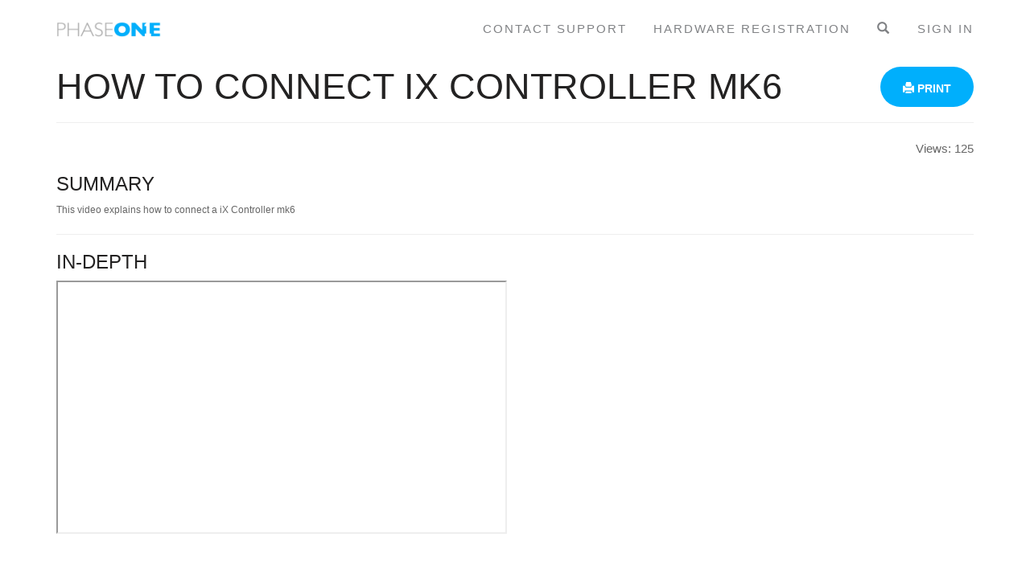

--- FILE ---
content_type: text/html; charset=utf-8
request_url: https://support.phaseone.com/_layout/tokenhtml?_=1768854959818
body_size: 497
content:
<input name="__RequestVerificationToken" type="hidden" value="eD48p2hcpW_pycXOE6J28YFLESV5aR7IExpiom0hCYpjt8hQoetNSCqtcNxSzkEqjteAMba828yybACqzXBB7b8OUskMbUieuhWyJ4FCoBw1" />

--- FILE ---
content_type: text/css; charset=utf-8
request_url: https://support.phaseone.com/theme.css?1651500886000
body_size: 3237
content:
/* This font import does not work */
/* @import url('https://cloud.typography.com/6899754/6763032/css/fonts.css'); */

:root {
  --color-phaseone-cyan: #00AFFC;
  --color-phaseone-cyan-light: #24bcff;

  --color-phaseone-black: #000000;
  --color-phaseone-grey-dark: #383838;
  --color-phaseone-grey-medium: #808285;
  --color-phaseone-grey-light: #B9BABC;

  --color-phaseone-white: #FFFFFF;
  --color-phaseone-off-white-dark: #EBEAE8;
  --color-phaseone-off-white-light: #F6F5F2;

  --border-radius-small: 4px;

  /* inser font CSS to the HTML Head section! */
  --font-phaseone: Gotham, "Gotham SSm A", "Gotham SSm B", "Helvetica Neue", Helvetica, Roboto, Arial, sans-serif;
}

@keyframes spin {
  0% { transform: rotate(0deg); }
  100% { transform: rotate(360deg); }
}

::placeholder {
    color: var(--color-phaseone-grey-light) !important;
}

* {
    font-family: var(--font-phaseone);
}

html, body {
    height: 100%;
    margin: 0;
    font-weight: 300;
}

body {
    display: flex;
    flex-direction: column;
    
}

h1, h2, h3, h4, h5, h6, .h1, .h2, .h3, .h4, .h5, .h6{
    font-family: var(--font-phaseone);
    font-weight: 200;
    text-transform: uppercase;
}

a {
    color: var(--color-phaseone-grey-medium);
}

a:hover {
    text-decoration: none;
}

a:focus {
    outline: none;
    text-decoration: none;
}

a, p, em, i {
    font-weight: 300;
}

.footer-pushdown {
    /* stick footer to the bottom of the page */
    flex: 1 0 auto;
}

.knowledge-article-content a {
    color: var(--color-phaseone-cyan);
}

.knowledge-article-content a:hover {
    color: var(--color-phaseone-cyan-light);
}

.knowledge-article-keywords {
    font-style: italic;
}

.alert {
    border-radius: var(--border-radius-small);
}

table {
    border-color: var(--color-phaseone-cyan);
}

li {
    display: list-item;
    text-align: match-parent;
}

/* Extend Bootstrap 3 with Bootstrap 5 attributes */
.d-flex {
    display: flex;
}

.justify-content-between {
    justify-content: space-between;
}

.align-items-center {
    align-items: center;
}

.justify-content-xl-between {
    justify-content: space-between;
}

.p-0 {
    padding: 0;
}
/* ---------------------------------------------- */

.navbar {
    border: none;
    margin: 0;

    position: fixed;
    top: 0;
    width: 100%;

    display: flex;
    align-items: center;
}

.navbar-toggle .icon-bar,
.navbar-inverse .navbar-toggle:hover, .navbar-inverse .navbar-toggle:focus
{
    border: 1px solid var(--color-phaseone-grey-light);
    background-color: transparent;
}

.navbar-brand {
    text-transform: uppercase;
    font-weight: 700;
}

.navbar-brand img {
    height: 1em !important;
    width: auto !important;
    background-color: transparent !important;
}

.navbar-inverse .navbar-nav>li>a {
    color: var(--color-phaseone-grey-medium);
}

.navbar-inverse .navbar-nav>li>a:hover, .navbar-inverse .navbar-nav>li>a:focus {
    color: var(--color-phaseone-cyan);
}

.navbar-inverse .navbar-toggle, .navbar-collapse {
    border: none;
}

.navbar-inverse .navbar-nav>.open>a,
.navbar-inverse .navbar-nav>.open>a:hover,
.navbar-inverse .navbar-nav>.open>a:focus {
    background-color: var(--color-phaseone-white);
    color: var(--color-phaseone-grey-medium);
}


.navbar-nav>li>.dropdown-menu {
    border-radius: var(--border-radius-small);
}

.navbar-nav>li>a, .btn {
    text-transform: uppercase;
}

.section-landing {
    background: linear-gradient(rgba(0, 0, 0, 0.6), rgba(0, 0, 0, 0.6)), url("homehero.jpg") no-repeat center;
    background-size: cover;

    min-height: 30em;

    display: flex;
    justify-content: center;
    align-items: center;

}

blockquote {
    border-color: var(--color-phaseone-cyan) !important;
}


.section-landing h1, .section-landing h2, .section-landing h3, .section-landing h4, .section-landing h5, .section-landing h6 {
    color: var(--color-phaseone-white);
}

.btn, .form-control, input[type=text] {
    height: 5rem;
    line-height: 5rem;
    border: none;
    box-sizing: border-box;
}

.form-control {
    border-radius: 50px;
    background-color: var(--color-phaseone-off-white-light);
    border: 1px solid transparent;
    box-shadow: none;
    transition: 0.3s;
}

.form-control:focus{
    border: 1px solid var(--color-phaseone-cyan);
    background-color: var(--color-phaseone-white);
    box-shadow: none;
    transition: 0.3s;
}

textarea {
    border-radius: var(--border-radius-small) !important;
}

.btn {
    border-radius: 50px;

    padding: 0 2em;

    background-color: var(--color-phaseone-cyan);
    color: var(--color-phaseone-white);

    font-family: var(--font-phaseone);
    font-weight: 700;
    font-size: 14px;
    
    transition: 0.5s;

    border: none;
}

.btn:hover,
.btn:focus,
.btn.focus, 
.btn-default:focus {
    background-color: var(--color-phaseone-cyan-light);
    color:var(--color-phaseone-white);
    transition: 0.5s;
}

.btn-group>ul {
    padding-inline-start: 0;
}

#search-filter.btn {
    border-radius: 50px 0px 0px 50px;
}

section#gethelp {
    margin: 3em auto 1em auto;
}

section#download-overview {
    background-color: var(--color-phaseone-off-white-light);
    color: var(--color-phaseone-grey-medium);
    padding: 3em 0;
    font-weight: 300;
}

.dropdown-menu {
    box-shadow: 0px 0px 7px 0px rgb(0 0 0 / 20%);
    padding: 0;
}

.dropdown-menu>li>a {
    margin: 0;
    font-weight: 300;
    line-height: 3em;
}

.dropdown-menu, .dropdown-submenu, .dropdown {
    font-weight: 300;
    color: var(--color-phaseone-grey-dark);
    border-radius: var(--border-radius-small);
}

.dropdown-menu>li:first-child, .dropdown-menu>li:first-child>a:focus, .dropdown-menu>li:first-child>a:hover {
    border-top-left-radius: calc(var(--border-radius-small) - 1px);
    border-top-right-radius: calc(var(--border-radius-small) - 1px);
}

.dropdown-menu>li:last-child, .dropdown-menu>li:last-child>a:focus, .dropdown-menu>li:last-child>a:hover {
    border-bottom-left-radius: calc(var(--border-radius-small) - 1px);
    border-bottom-right-radius: calc(var(--border-radius-small) - 1px);
}


.dropdown-menu>.active>a,
.dropdown-menu>.active>a:hover,
.dropdown-menu>.active>a:focus
{
    color: var(--color-phaseone-white);
    text-decoration: none;
    outline: 0;
    background-color: var(--color-phaseone-cyan);
}

.page_section {
    margin: 0 0 1em 0;
}

footer {
    margin-top: 3em;
    padding: 1em 0;
    background-color: var(--color-phaseone-white);
    border-top: 1px solid var(--color-phaseone-off-white-light);
    color: var(--color-phaseone-black);
    
    flex-shrink: 0;
    font-weight: 300;
}

footer img {
    height: 1.5em;
}

.text-primary {
    color: var(--color-phaseone-cyan);
}

.dropdown-menu>li:focus,
.navbar-inverse .navbar-nav .open .dropdown-menu>.active>a,
.navbar-inverse .navbar-nav .open .dropdown-menu>.active>a:focus {
    background-color: var(--color-phaseone-cyan) !important;
    color:var(--color-phaseone-white) !important;
}

.section-diagonal-right-content.btn {
    margin: 1em 0;
}

.panel-title {
    color: var(--color-phaseone-cyan);
    font-weight: 500;
    text-transform: uppercase;
}

.panel, .panel-title, .panel-deafult, .panel-default>.panel-heading {
    border: none;
    background-color: transparent;
    box-shadow: none;
}


.input-group-btn {
    vertical-align: top;
    padding: 0 !important;
}


.dropdown-search {
    width: 50vw;
    max-width: 60em;
}

.form-search {
    padding: 1em;
}

.well {
    border-radius: var(--border-radius-small);
    background-color: var(--color-phaseone-off-white-light);
}

.well>img {
    border-radius: 50%;
}

select#search_sort_options {
    padding: 0.5em 1em;
    border-color: var(--color-phaseone-cyan);
    border-radius: var(--border-radius-small);
}

.list-group-item {
    /* border: solid 1px var(--color-phaseone-cyan); */
    border: none;
}

a.list-group-item:hover, a.list-group-item:focus, button.list-group-item:hover, button.list-group-item:focus {
    text-decoration: none;
    background-color: transparent;
    color: var(--color-phaseone-cyan);
}

a.list-group-item, button.list-group-item {
    /* color: var(--color-phaseone-cyan); */
    font-weight: 300;
    /* text-transform: uppercase; */

}

.footer-links>* {
    margin: 0 2em;
}

#download-overview h3 {
    text-transform: capitalize;
    margin-top: 0;
    font-weight: 300;
}

.col {
    margin: 2em 0;
}


/* Extra Small */
@media (max-width:575px) { 

}


/*  Small */
@media (max-width:767px) {
    .flex-sm-column { 
        flex-direction: column;
    }

    .col {
        margin: 1em 0;
    }

    section#gethelp {
        margin: 2em auto 0em auto;
    }

    .search-order {
        float: none !important;
    }

    select#search_sort_options {
        width: 100%;
        padding: 1.5em;
    }

    .footer-links>*, .footer-logo {
        margin: 1em 0;
    }

}

/* Medium */
@media(max-width:991px) {
    .footer-logo {
        margin: 1em 0;
    }

    .flex-md-column {
        flex-direction: column;
    }
}

/* Large */
@media(max-width:1199px) {
    .container {
        margin: auto;
        width: 100%;
    }

    .justify-content-lg-between {
        justify-content: space-between;
    }

    .navbar>.container {
        display: block;
    }

    .navbar-nav .form-search .open .dropdown-menu {
        box-shadow: 0px 0px 7px 0px rgb(0 0 0 / 20%);
    }
    
    .navbar-inverse .navbar-nav .open .dropdown-menu>li>a:hover, .navbar-inverse .navbar-nav .open .dropdown-menu>li>a:focus {
        color: var(--color-phaseone-cyan);
        background-color: transparent;
    }

}


/* Power Virtual Agent styles */
.pva-floating-style {
  position: fixed;
  bottom: 0px;
  right: 0px;
  margin-right: 16px;
  margin-bottom: 18px;
  z-index: 9999;
}

html[dir="rtl"] .pva-floating-style {
  position: fixed;
  bottom: 0px;
  left: 0px;
  margin-left: 16px;
  margin-bottom: 18px;
  z-index: 9999;
}
/* Power Virtual Agent styles ends */

--- FILE ---
content_type: text/css; charset=utf-8
request_url: https://support.phaseone.com/Phaseonecss.css?1633686668000
body_size: 972
content:

/* @import url('https://cloud.typography.com/6899754/710526/css/fonts.css'); */

/*
a:hover{
  color: #5daff6 !important;
}
*/

 
/* #loader {
  border: 16px solid #f3f3f3;  
  border-top: 16px solid #3498db; 
  border-radius: 50%;
  width: 70px;
  height: 70px;
  animation: spin 2s linear infinite;
} */


/* #navbar{
  float: right;
  width: 1120px;
} */
/* Below css already include in directive and therefore not required separately */
 /* .modal-spinner .modal-content {
    padding: 20px;
    border-radius: 5px;
    background-color: rgba(0, 0, 0, 0.8);
    color: #fff;
    text-align: center;
    text-overflow: ellipsis;
    font-size: 15px;
}
.modal-spinner-text .modal-content{
    text-align: left;
}
.modal-spinner .modal-dialog {
    position: absolute;
    left: 0;
    right: 0;
    top: 0;
    bottom: 0;
    margin: auto;
    width: 80px;
    height: 300px;
}
.modal-spinner-text .modal-dialog{
    text-align: left;
    width: 250px;
}


.btn, .form-control {
    height: 3em;
    line-height: 3em;
    border: none;
}

.btn {
    border-radius: 50px;

    padding: 0 2em;

    background-color: #00AFFC;
    color: white;

    font-family: Gotham, "Helvetica Neue", Helvetica, Roboto, Arial, sans-serif;
    font-weight: 700;
    font-size: 14px;
    
    transition: 0.5s;

    border: none;
}

.btn:hover {
    background-color: #24bcff;
    color:white !important;
    transition: 0.5s;
}

.input-group:last-child>.btn {
    border-radius: 0px 50px 50px 0px;
}

#search-filter.btn {
    border-radius: 50px 0px 0px 50px;
}

dropdown-menu {

}

.active {

}

.form-control {

}

.form-search .btn {
    border: none;
}

.form-search .btn:hover {

}


.dropdown-menu {

} */

--- FILE ---
content_type: text/css
request_url: https://content.powerapps.com/resource/powerappsportal/dist/editor.bundle-a512fd8d1f.css
body_size: 546530
content:
.hc_button__bold_icon:before{content:url(../js/ckeditor/skins/moono/icons.png);position:relative;top:-24px}html[dir=rtl] .hc_button__bold_icon:before{right:0}html[dir=ltr] .hc_button__bold_icon:before{left:0}.hc_button__cut_icon:before{content:url(../js/ckeditor/skins/moono/icons.png);position:relative;top:-312px}html[dir=rtl] .hc_button__cut_icon:before{right:0}html[dir=ltr] .hc_button__cut_icon:before{left:0}.hc_button__copy_icon:before{content:url(../js/ckeditor/skins/moono/icons.png);position:relative;left:0;top:-264px}html[dir=rtl] .hc_button__copy_icon:before{right:0}html[dir=ltr] .hc_button__copy_icon:before{left:0}.hc_button__paste_icon:before{content:url(../js/ckeditor/skins/moono/icons.png);position:relative;top:-360px}html[dir=rtl] .hc_button__paste_icon:before{right:0}html[dir=ltr] .hc_button__paste_icon:before{left:0}.hc_button__pastefromword_icon:before{content:url(../js/ckeditor/skins/moono/icons.png);position:relative;top:-1608px}html[dir=rtl] .hc_button__pastefromword_icon:before{right:0}html[dir=ltr] .hc_button__pastefromword_icon:before{left:0}.hc_button__undo_icon:before{content:url(../js/ckeditor/skins/moono/icons.png);position:relative;top:-2208px}html[dir=rtl] .hc_button__undo_icon:before{right:0}html[dir=ltr] .hc_button__undo_icon:before{left:0}.hc_button__redo_icon:before{content:url(../js/ckeditor/skins/moono/icons.png);position:relative;top:-2160px}html[dir=rtl] .hc_button__redo_icon:before{right:0}html[dir=ltr] .hc_button__redo_icon:before{left:0}.hc_button__link_icon:before{content:url(../js/ckeditor/skins/moono/icons.png);position:relative;top:-1296px}html[dir=rtl] .hc_button__link_icon:before{right:0}html[dir=ltr] .hc_button__link_icon:before{left:0}.hc_button__unlink_icon:before{content:url(../js/ckeditor/skins/moono/icons.png);position:relative;top:-1320px}html[dir=rtl] .hc_button__unlink_icon:before{right:0}html[dir=ltr] .hc_button__unlink_icon:before{left:0}.hc_button__image_icon:before{content:url(../js/ckeditor/skins/moono/icons.png);position:relative;top:-1008px}html[dir=rtl] .hc_button__image_icon:before{right:0}html[dir=ltr] .hc_button__image_icon:before{left:0}.hc_button__table_icon:before{content:url(../js/ckeditor/skins/moono/icons.png);position:relative;top:-2040px}html[dir=rtl] .hc_button__table_icon:before{right:0}html[dir=ltr] .hc_button__table_icon:before{left:0}.hc_cke_button__horizontalrule_icon:before{content:url(../js/ckeditor/skins/moono/icons.png);position:relative;top:-960px}html[dir=rtl] .hc_cke_button__horizontalrule_icon:before{right:0}html[dir=ltr] .hc_cke_button__horizontalrule_icon:before{left:0}.hc_button__specialchar_icon:before{content:url(../js/ckeditor/skins/moono/icons.png);position:relative;top:-2016px}html[dir=rtl] .hc_button__specialchar_icon:before{right:0}html[dir=ltr] .hc_button__specialchar_icon:before{left:0}.hc_button__maximize_icon:before{content:url(../js/ckeditor/skins/moono/icons.png);position:relative;top:-1464px}html[dir=rtl] .hc_button__maximize_icon:before{right:0}html[dir=ltr] .hc_button__maximize_icon:before{left:0}.hc_button__source_icon:before{content:url(../js/ckeditor/skins/moono/icons.png);position:relative;top:-1944px}html[dir=rtl] .hc_button__source_icon:before{right:0}html[dir=ltr] .hc_button__source_icon:before{left:0}.hc_button__italic_icon:before{content:url(../js/ckeditor/skins/moono/icons.png);position:relative;top:-48px}html[dir=rtl] .hc_button__italic_icon:before{right:0}html[dir=ltr] .hc_button__italic_icon:before{left:0}.hc_button__strike_icon:before{content:url(../js/ckeditor/skins/moono/icons.png);position:relative;top:-72px}html[dir=rtl] .hc_button__strike_icon:before{right:0}html[dir=ltr] .hc_button__strike_icon:before{left:0}.hc_button__removeformat_icon:before{content:url(../js/ckeditor/skins/moono/icons.png);position:relative;top:-1776px}html[dir=rtl] .hc_button__removeformat_icon:before{right:0}html[dir=ltr] .hc_button__removeformat_icon:before{left:0}.hc_button__bulletedlist_icon:before{content:url(../js/ckeditor/skins/moono/icons.png);position:relative;top:-1368px}html[dir=rtl] .hc_button__bulletedlist_icon:before{right:0}html[dir=ltr] .hc_button__bulletedlist_icon:before{left:0}.hc_button__outdent_icon:before{content:url(../js/ckeditor/skins/moono/icons.png);position:relative;top:-1104px}html[dir=rtl] .hc_button__outdent_icon:before{right:0}html[dir=ltr] .hc_button__outdent_icon:before{left:0}.hc_button__indent_icon:before{content:url(../js/ckeditor/skins/moono/icons.png);position:relative;top:-1056px}html[dir=rtl] .hc_button__indent_icon:before{right:0}html[dir=ltr] .hc_button__indent_icon:before{left:0}.hc_button__blockquote_icon:before{content:url(../js/ckeditor/skins/moono/icons.png);position:relative;top:-216px}html[dir=rtl] .hc_button__blockquote_icon:before{right:0}html[dir=ltr] .hc_button__blockquote_icon:before{left:0}.hc_button__horizontalrule_icon:before{content:url(../js/ckeditor/skins/moono/icons.png);position:relative;top:-960px}html[dir=rtl] .hc_button__horizontalrule_icon:before{right:0}html[dir=ltr] .hc_button__horizontalrule_icon:before{left:0}.hc_button__pastetext_icon:before{content:url(../js/ckeditor/skins/moono/icons.png);position:relative;top:-1656px}html[dir=rtl] .hc_button__pastetext_icon:before{right:0}html[dir=ltr] .hc_button__pastetext_icon:before{left:0}.hc_button__numberedlist_icon:before{content:url(../js/ckeditor/skins/moono/icons.png);position:relative;top:-1416px}html[dir=rtl] .hc_button__numberedlist_icon:before{right:0}html[dir=ltr] .hc_button__numberedlist_icon:before{left:0}.editorContainer{overflow:auto;width:100%;height:calc(100% - 25px)}.designer,.htmlContentEditor,.htmlEditor,.previewView{height:100%}.editorContainer .designerContentEditor .designerTabView .toolboxTabContent{height:0}.htmlTabButtonView,.previewTabButtonView{height:10px}.browserPreviewHeader,.previewView.ui-tabs-panel{overflow:auto}.browserPreviewFrameContainer{position:absolute;display:block;border-color:transparent;width:calc(100% - 100px);overflow:auto;padding-top:1px;padding-bottom:1px}.desktopPreview .browserPreviewFrameBorder,.mobileLandscapePreview .browserPreviewFrameBorder,.mobilePortraitPreview .browserPreviewFrameBorder,.tabletLandscapePreview .browserPreviewFrameBorder,.tabletPortraitPreview .browserPreviewFrameBorder{position:relative;background:#fff;padding-top:20px;padding-bottom:20px;border:2px solid #a8a8a8;border-radius:30px;margin:0 auto;min-height:calc(100% - 44px)}.iosScroll{overflow:auto;-webkit-overflow-scrolling:touch}.designer .designerIosContainer{position:absolute;overflow:auto}.designer .designerIosContainer .designerContentEditorFrameWrapper,.designer .designerIosContainer .designerContentEditorFrameWrapper .designerContentEditorFrame{position:relative}.browserPreviewContent{display:block;height:100%;width:100%}.browserPreviewContentTitle{padding-top:25px;padding-bottom:25px;display:block;text-align:center;margin-left:auto;margin-right:auto;font-size:14px}.browserPreviewContentTitleWarning{font-weight:bolder}.editorContainer .editorReadonlyTitle,.editorContainer .htmlEditorNotSupportedMessage{font-weight:bolder;font-size:16px;margin:auto;text-align:center;padding-top:10px}.browserPreview{display:flex;height:100%}.browserPreview .ui-tabs-panel{background:#f5f5f5}.previewView{display:flex}.previewView .ui-tabs-panel.browserPreview{display:flex;overflow:auto;width:100%}.browserPreviewFrame,.contentEditor.ui-tabs,.designerContentEditorFrame,.editorContainer .designerContentEditor,.editorContainer table,.fullPageContentEditor,.fullPageContentEditorFrame,.htmlContentEditor.ui-tabs-panel,.htmlContentEditorFrame,.htmlEditor,.htmlPreview,.previewView .ui-tabs-panel.browserPreview,.previewView.ui-tabs-panel{height:100%}.editorContainer table tbody{vertical-align:top}.designerTabView{height:calc(100% - 35px);overflow-y:auto}.contentEditor,.detailsTabContent,.tabView,.toolboxTabContent{border:1px solid #d3d3d3}.editorContainer .contentEditor td.designer{width:100%;text-align:center;border:1px solid #a9a9a9;background:#fff}.editorContainer .contentEditor td.designer .designerContentEditorFrameWrapper{height:100%;display:flex}.browserPreview,.detailsTabContent,.gallery,.propertiesView,.stylesTabContent,.toolboxTabContent{width:300px}.toolboxTabContent img{padding:0;margin:2px;width:24px}.designerTabView,.previewPropertiesTabView{width:auto;vertical-align:top;background:#efefef;display:block;width:100%;overflow-y:auto}.browserPreview,.htmlContentEditor{width:auto}.htmlContentEditor{box-sizing:border-box}.browserPreview{background-color:#f5f5f5!important}.htmlEditor,.htmlPreview{padding:0!important}.stylesTabContent{padding:1em 1.2em}.stylesTabContent .empty-watermark{position:relative;text-align:center;top:30%;font-size:13px}.designerContentEditorFrame,.fullPageContentEditorFrame,.htmlContentEditorFrame{min-width:700px;border:none;width:100%}.editorContainer .ui-tabs .ui-state-disabled{display:none}.htmlContentEditor.ui-tabs-panel,.previewView.ui-tabs-panel{outline:1px solid #a9a9a9!important;background:#fff}.htmlContentEditor .htmlEditorContentTextArea{width:100%;height:100%;overflow:hidden}.previewView.ui-tabs .ui-tabs-panel{margin:0;padding:0}.previewView.ui-tabs{margin:0;padding:0}.htmlContentEditor .htmlTabButtonView,.previewView .previewTabButtonView{padding-bottom:1em}.editorContainer .contentEditor.ui-widget-content,.editorContainer .contentEditor.ui-widget-content.ui-tabs{width:auto;border-color:transparent;background:0 0}.contentEditor .designerTabButtonView,.contentEditor .designerTabView,.previewPropertiesTabButtonView,.previewPropertiesTabView{display:block;position:relative;left:.3em}.contentEditor .designerTabView{display:block!important}.menuBar{display:inline-flex;width:100%;cursor:auto;margin-bottom:10px}.menuBar .menuBarItems{display:flex;justify-content:center;cursor:auto}.menuBar .menuBarItems .toolbarButton{display:inline-block;text-align:center;margin-left:1em;margin-right:1em;cursor:pointer;margin-bottom:0;margin-top:10px}.toolbarButton{background:0 0;border-color:transparent;cursor:pointer;min-width:40px;width:auto;margin-bottom:0;padding:0}.selectedToolsDropdown,.toolsList{background-color:#efefef}.CCFSymbolFont{font-family:CRMMDL2!important}.menuBar .menuBarItems .addButtonImage,.menuBar .menuBarItems .maximizeButtonImage,.menuBar .menuBarItems .redoButtonImage,.menuBar .menuBarItems .undoButtonImage,.menuBar .menuBarItems .warningButtonImage{width:20px;height:20px;display:inline-block;background-repeat:no-repeat;margin-bottom:0}.menuBar .menuBarItems .undoButtonImage::before{content:'\E7A7'}.menuBar .menuBarItems .addButtonImage::before{content:'\E710'}.menuBar .menuBarItems .maximizeButton .maximizeButtonImage::before{content:'\E740'}.menuBar .menuBarItems .maximizeButton.maximizeButton-active .maximizeButtonImage::before{content:'\E73F'}.menuBar .menuBarItems .addButtonLabel,.menuBar .menuBarItems .maximizeButtonLabel,.menuBar .menuBarItems .redoButtonLabel,.menuBar .menuBarItems .undoButtonLabel,.menuBar .menuBarItems .warningButtonLabel{-webkit-user-select:none;-moz-user-select:none;-ms-user-select:none;user-select:none;margin-bottom:0}.toolsDropdown{display:inline-block}.contentEditor.ui-tabs{position:inherit}.toolsList{z-index:1;margin:5px 0 0 1em;display:block;position:absolute;border:#ccc solid 1px;min-width:150px;background-color:#fff;box-shadow:3px 3px 5px #333;max-height:350px;overflow:auto}.toolsListTitle{padding:15px 10px 15px 10px;font-size:12pt;font-weight:700;font-family:Segoe UI Semibold;width:auto;color:#505050;outline-color:transparent;display:block}.toolsListItem{list-style-type:none;font-family:Segoe UI Regular;font-size:12pt;color:#505050;padding:0 0 15px 20px;height:25px}.focusedToolsListItem{background-color:rgba(38,124,215,.3)}.editorContainer .focusedToolsListItem button:focus{outline:0!important;border-style:solid}.toolsListItem button{padding-top:12px;text-align:left;color:#666;background:0 0;border-color:transparent;border-style:none;cursor:pointer;width:100%}.menuBar .menuBarItems .redoButtonImage::before{content:'\E7A6'}.menuBar .menuBarItems .warningButtonImage{font-size:20px;color:red}.menuBarDivider{border-left:1px solid #a9a9a9;vertical-align:middle;display:inline-block;margin-right:1.5em;margin-left:1.5em;height:30px;margin-top:5px;margin-bottom:0}.editorContainer .designerContentEditor.ui-tabs-panel{margin:0;padding:0}.editorContainer .fullPageContentEditor.ui-tabs-panel{margin:0;padding:0}#sharedSpacesContainer{position:absolute;display:none;margin:auto}.detailsViewProperties,.editorContainer a,.editorContainer a:active,.editorContainer a:hover,.editorContainer a:link,.editorContainer a:visited,.editorContainer div,.editorContainer form,.editorContainer input,.editorContainer p,.editorContainer select,.editorContainer table,.editorContainer tbody,.editorContainer td,.editorContainer textarea,.editorContainer thead,.editorContainer tr,.extrasToggle{font-family:"Segoe UI Web Regular","Segoe UI",Tahoma,Helvetica,Arial,sans-serif;font-weight:400;font-size:12px;color:#666;outline:0}.editorContainer td{background-clip:padding-box}.editorContainer table{width:calc(100% - 2px);border-collapse:separate}.editorContainer .ui-tabs .ui-tabs-nav{border-color:transparent;border-radius:0;background:0 0;padding-left:.3em;padding-top:0;margin-top:-.1em;position:relative}.editorContainer .ui-tabs .ui-tabs-nav .ui-tabs-anchor{padding:0}.editorContainer .ui-tabs-nav .ui-state-active .designerTabContainer{font-weight:600}.editorContainer .ui-widget-content.ui-tabs{border:1px solid #a9a9a9;border-radius:0}.editorContainer .ui-widget-header,.editorPopupCssClass .ui-widget-header{border-color:transparent;background:0 0;display:flex;align-self:center;cursor:auto}.editorContainer .ui-tabs .ui-tabs-nav{padding:0}.menuBar .ui-widget-header{margin-left:0;margin-bottom:0}.contentEditor .ui-tabs-nav .ui-state-default,.contentEditor.ui-tabs,.htmlContentEditor.ui-corner-all,.menuBar .ui-tabs-nav .ui-state-default,.previewPropertiesTabView.ui-corner-all,.previewView.ui-corner-all{border-radius:0}.contentEditor .ui-tabs-nav .ui-state-default,.menuBar .ui-tabs-nav .ui-state-default{background:0 0;color:#a9a9a9;border-color:transparent;margin-left:.8em}.contentEditor .ui-tabs-nav .ui-state-default .designerTabContainer,.menuBar .ui-tabs-nav .ui-state-default .designerTabContainer{border-right:1px solid #a9a9a9;padding-right:1em}.contentEditor .ui-tabs-nav .ui-state-default:last-child .designerTabContainer,.menuBar .ui-tabs-nav .ui-state-default:last-child .designerTabContainer{border-color:transparent}.browserPreviewTitle.active,.menuBar .ui-tabs-nav .ui-state-active span{border-bottom:2px solid #267cd7;padding-bottom:3px}.menuBar .ui-tabs-nav .ui-state-hover span{font-weight:700}.designerContentEditor .ui-tabs-nav .ui-tabs-anchor,.previewPropertiesTabButtonView .ui-tabs-nav .ui-tabs-anchor{padding:.5em 1em}.designerContentEditor .ui-tabs-nav .ui-state-active span,.designerContentEditor .ui-tabs-nav .ui-state-default .designerTabContainer,.previewPropertiesTabButtonView .ui-tabs-nav .ui-state-active span,.previewPropertiesTabButtonView .ui-tabs-nav .ui-state-default .designerTabContainer{border-color:transparent}.designerContentEditor .ui-tabs-nav .ui-state-active,.previewPropertiesTabButtonView .ui-tabs-nav .ui-state-active{background:#efefef}.designerTabView .ui-tabs-nav .ui-state-active{border-bottom:1px solid #efefef}.monaco-editor .view-overlays{border-left:1px dashed #ddd}.contentViewBlocks .contentBlockSection{padding:15px 0 0 0;box-sizing:border-box;width:100%}.contentViewBlocks .contentBlockSection:first-child{padding:0;box-sizing:border-box;width:100%}.contentViewBlocks .treeView,.detailsViewProperties .treeView{display:table;width:100%;padding-top:3px}.contentViewBlocks .extrasToggle,.detailsViewProperties .extrasToggle{width:11px;height:11px;display:inline-block;border:0;margin:0;padding:0;background:0 0}.detailsTabContent .detailsViewProperties .extrasToggle{vertical-align:middle}.detailsTabContent .detailsViewProperties .extrasToggle:focus{outline:1px dotted #fff}.contentViewBlocks .extrasToggle::before,.previewView .detailsViewProperties .extrasToggle::before,.stylesTabContent .detailsViewProperties .extrasToggle::before{content:'\EE62'}.detailsTabContent .detailsViewProperties .extrasToggle::before{content:'\E818';font-size:9px;color:#fff;vertical-align:top}.contentViewBlocks :hover.extrasToggle,.detailsViewProperties :hover.extrasToggle{background-position:0 -11px}.contentViewBlocks .extrasToggle.collapsed,.detailsViewProperties .extrasToggle.collapsed{background-position:0 0}.contentViewBlocks :hover.extrasToggle.collapsed,.detailsViewProperties :hover.extrasToggle.collapsed{background-position:0 -22px}.contentViewBlocks .extrasToggle.collapsed::before,.previewView .detailsViewProperties .extrasToggle.collapsed::before,.stylesTabContent .extrasToggle.collapsed::before{content:'\F06B'}.detailsTabContent .detailsViewProperties .extrasToggle.collapsed::before{content:'\F08F';font-size:8px}.contentViewBlocks .propertiesTitle,.detailsViewProperties .propertiesTitle{font-size:14px;font-weight:500;color:#165ec4;-webkit-user-select:none;-moz-user-select:none;-ms-user-select:none}.detailsViewProperties .propertiesTitle{padding-left:5px}.propertiesTitleButton{background:0 0;border-color:transparent;cursor:pointer;display:inline-block;width:auto;padding:2px 2px}.detailsViewProperties .treeViewItem{display:table-row}.detailsViewProperties .treeViewItem:first-child .treeViewItemField{padding-top:0}.detailsViewProperties .treeViewItem:last-child .treeViewItemField{padding-bottom:0}.detailsViewProperties .textareaTreeViewItem{display:flex;flex-direction:column;justify-content:center;align-items:start}.detailsViewProperties .textareaTreeViewItem label{margin:10px 0 10px 0}.detailsViewProperties .treeViewItemField{display:table-cell;white-space:nowrap;padding:.5em;padding-left:0;width:100px}.detailsViewProperties .treeViewItemField:first-child{padding-left:.2em}.detailsViewProperties .treeViewItemField:last-child{padding-right:0}.detailsViewProperties .textareatreeViewItemField{width:100%}.detailsViewProperties .treeViewItemColumn{display:table-column}.detailsViewProperties .propertyNameColumn{white-space:nowrap}.detailsViewProperties .propertyName{padding-right:1em;font-weight:600}.detailsViewProperties .attributeInput{border-width:1px;border-style:solid;border-color:#a9a9a9;box-sizing:content-box;height:30px;width:100%;padding:0 10px;box-sizing:border-box}.detailsViewProperties .attributeInput.inputColor,.detailsViewProperties .attributeInput.inputImage{width:calc(100% - 20px);vertical-align:middle;box-sizing:content-box}.detailsViewProperties .attributeTextArea{border-width:1px;border-style:solid;border-color:#a9a9a9;box-sizing:content-box;height:100%;width:100%;padding:0 10px;box-sizing:border-box}.detailsViewProperties .treeViewItemField .inputCheckbox{margin-right:5px;vertical-align:middle}.detailsViewProperties .treeViewItemField .inputRadioButton{margin-right:5px}.detailsViewProperties .treeViewItemField .inputRadioButton:nth-last-child(2){margin-left:5px}.detailsViewProperties .treeViewItemField .colorFilledRectangle{border-style:solid;border-width:1px 1px 1px 1px;border-color:#a9a9a9;width:18px;height:18px;display:inline-block;vertical-align:middle;box-sizing:content-box}.detailsViewProperties .treeViewItemField .colorPickerInput{position:relative;right:20px;opacity:0;vertical-align:middle;box-sizing:content-box;border:0;right:30px}.detailsViewProperties .srcInput{width:calc(100% - 18px - 2px);vertical-align:middle;box-sizing:content-box;display:inline-block}.detailsViewButton{background-color:#fff;background-position:center;background-repeat:no-repeat;border-style:solid;border-width:1px;border-color:#a9a9a9;margin:0;width:18px;height:18px;display:inline-block;vertical-align:top;box-sizing:content-box}.toolboxTabContent .contentViewBlocks.ltr .contentBlockSection{text-align:left}.toolboxTabContent .contentViewBlocks.rtl .contentBlockSection{text-align:right}.toolboxTabContent .contentViewBlocks.ltr .propertiesTitle{padding-left:5px;margin:0}.toolboxTabContent .contentViewBlocks.rtl .propertiesTitle{padding-right:5px;margin:0}.toolboxTabContent .contentViewBlocks .contentBlockItems{width:100%;display:table}.toolboxTabContent .contentViewBlocks .contentBlockItems .toolItemRow{display:table-row}.toolboxTabContent .contentViewBlocks .contentBlockItems .toolItemRow:first-child .toolItemCell .tool-card .tool-card-button{margin-top:0}.toolboxTabContent .contentViewBlocks .contentBlockItems .toolItemRow:last-child .toolItemCell .tool-card .tool-card-button{margin-bottom:0}.toolboxTabContent .contentViewBlocks .contentBlockItems .toolItemCell{display:table-cell}.toolboxTabContent .contentViewBlocks .contentBlockItems .toolItemCell .tool-card{width:150px;height:40px;margin:5px 0 5px 0}.toolboxTabContent .contentViewBlocks .contentBlockItems .toolItemCell .tool-card .tool-card-button{border:1px solid #a8a8a8;background-image:none;padding:7px;white-space:nowrap;background-color:#fff;-webkit-user-select:none;-moz-user-select:none;-ms-user-select:none;user-select:none;cursor:pointer;width:100%;height:40px;pointer-events:none}.detailsViewButton:focus,.detailsViewProperties .attributeInput:focus,.editorContainer:focus,.editorPopupCssClass.ui-dialog .ui-dialog-buttonpane .ui-dialog-buttonset .ui-button.editorPopupCancelButton:focus,.editorPopupCssClass.ui-dialog .ui-dialog-buttonpane .ui-dialog-buttonset .ui-button.editorPopupOkButton:focus,.editorPopupCssClass.ui-dialog .ui-dialog-titlebar .ui-dialog-titlebar-close:focus,.toolboxTabContent .contentViewBlocks .contentBlockItems .toolItemCell .tool-card .tool-card-button:focus,.toolsListItem:hover,.warningButton:hover .selectedToolsDropdown{outline:#3961c6 1px solid!important}.tool-card-button:focus{outline-offset:-2px}.addButton:hover,.maximizeButton:hover,.redoButton:hover,.undoButton:hover{outline:0;background-color:#d8d8d8}.editorContainer .propertiesTitleButton:focus{outline:#fff 1px solid!important}.detailsViewProperties .treeViewItemField .siblingFocused{outline:#3961c6 1px dashed!important}.toolboxTabContent .contentViewBlocks.rtl .contentBlockItems .toolItemCell .tool-card{box-shadow:-2px 2px 0 #ddd}.toolboxTabContent .contentViewBlocks .contentBlockItems .toolItemCell .tool-card.selectedToolItem .tool-card-button,.toolboxTabContent .contentViewBlocks .contentBlockItems .toolItemCell .tool-card:hover>.tool-card-button{background-color:#777}.toolboxTabContent .contentViewBlocks .contentBlockItems .toolItemCell .tool-card.selectedToolItem .tool-card-button .toolItemLabel,.toolboxTabContent .contentViewBlocks .contentBlockItems .toolItemCell .tool-card:hover .tool-card-button .toolItemLabel{color:#fff;white-space:nowrap;overflow:hidden;text-overflow:ellipsis}.toolboxTabContent .contentViewBlocks .contentBlockItems .toolItemCell .toolItemLabel{vertical-align:middle;white-space:nowrap;display:inline-block;text-align:left;width:calc(100% - 26px);font-size:12px;color:#666;white-space:nowrap;overflow:hidden;text-overflow:ellipsis}.toolboxTabContent .contentViewBlocks .contentBlockItems .toolItemCell .toolItemLabel.rtl{text-align:right}.toolboxTabContent .contentViewBlocks .contentBlockItems .toolItemCell .toolItemIcon{vertical-align:middle}.fontIconSize{color:#fff;font-size:16px;display:flex!important;justify-content:center;align-items:center;margin:2px 2px 0 0;display:-ms-flexbox;-ms-flex-pack:center;height:24px;width:24px;margin:0}.iconContainer{display:inline-block;margin:0 8px 0 2px;vertical-align:middle;padding:0;width:auto;height:auto;float:none;border-radius:2px}.customRadioInput{display:none}.customRadioTileButton{display:flex}.customRadioTileButton .customRadioOptionContainer{width:33px}.customRadioTileButton .iconContainer{padding-left:2px;width:26px;height:25px}.customRadioTileButton .iconContainer .radioButtonIcon{color:#000}.customRadioTileButton .iconContainer.customRadioOptionSelected{background-color:#732a73}.customRadioTileButton .iconContainer.customRadioOptionSelected .radioButtonIcon{color:#fff}.customRadioTileButton .iconContainer .oneColumnOption::before{content:'\F1D3'}.customRadioTileButton .iconContainer .twoColumnOption::before{content:'\F1D4'}.customRadioTileButton .iconContainer .threeColumnOption::before{content:'\F1D5'}.customRadioTileButton .iconContainer .twoOneColumnOption::before{content:'\F1D6'}.customRadioTileButton .iconContainer .oneTwoColumnOption::before{content:'\F1D7'}.toolItemCell .toolItemIcon{background-color:#315fa2}.toolItemCell .toolItemIcon .customColumnTool,.toolItemCell .toolItemIcon .oneColumnTool,.toolItemCell .toolItemIcon .oneTwoColumnTool,.toolItemCell .toolItemIcon .threeColumnTool,.toolItemCell .toolItemIcon .twoColumnTool,.toolItemCell .toolItemIcon .twoOneColumnTool{background-color:#f2c624}.toolItemCell .toolItemIcon .oneColumnTool::before{content:'\F1D3'}.toolItemCell .toolItemIcon .twoColumnTool::before{content:'\F1D4'}.toolItemCell .toolItemIcon .threeColumnTool::before{content:'\F1D5'}.toolItemCell .toolItemIcon .twoOneColumnTool::before{content:'\F1D6'}.toolItemCell .toolItemIcon .oneTwoColumnTool::before{content:'\F1D7'}.toolItemCell .toolItemIcon .customColumnTool::before{content:'\F1D8'}.toolItemCell .toolItemIcon .imageTool::before{content:'\EB9F'}.toolItemCell .toolItemIcon .dividerTool::before{content:'\E949'}.toolItemCell .toolItemIcon .contentBlockTool::before{content:'\ECEE'}.toolItemCell .toolItemIcon .videoTool::before{content:'\E714'}.toolItemCell .toolItemIcon .buttonTool::before{content:'\EBFC'}.toolItemCell .toolItemIcon .textTool::before{content:'\EBC7'}.toolboxTabContent .contentViewBlocks.ltr .contentBlockItems .toolItemCell:nth-child(1) .tool-card .tool-card-button{margin-left:0}.toolboxTabContent .contentViewBlocks.rtl .contentBlockItems .toolItemCell:nth-child(1) .tool-card .tool-card-button{margin-right:0}.toolboxTabContent .contentViewBlocks.ltr .contentBlockItems .toolItemCell:nth-child(2) .tool-card .tool-card-button{margin-right:0}.toolboxTabContent .contentViewBlocks.rtl .contentBlockItems .toolItemCell:nth-child(2) .tool-card .tool-card-button{margin-left:0}.toolboxTabContent .contentViewBlocks .contentBlockSection .contentBlockSection-subtitle,.toolboxTabContent .contentViewBlocks .contentBlockSection.contentBlockSection-empty .contentBlockSection-empty-message,.toolboxTabContent .contentViewBlocks .contentBlockSection.contentBlockSection-loading .contentBlockSection-loading-message{color:#165ec4;display:flex;flex-direction:row;align-items:center;justify-content:flex-start;margin:0 4px 20px 4px;padding:14px 10px;font-size:13px;background:#fff;outline:0;box-shadow:3px 3px 3px rgba(0,0,0,.1)}.editorContainer #htmlWarningMessage .fontIconSize,.toolboxTabContent .contentViewBlocks .contentBlockSection .contentBlockSection-subtitle .fontIconSize{color:#ffcb7a;font-family:CRMMDL2;padding-right:10px}.editorContainer #htmlWarningMessage .fontIconSize::before,.toolboxTabContent .contentViewBlocks .contentBlockSection .contentBlockSection-subtitle .fontIconSize::before{content:'\E7BA'}.toolboxTabContent .contentViewBlocks .contentBlockSection.contentBlockSection-loading.contentBlockSection-empty .contentBlockSection-empty-message{display:none}.browserPreviewFrame{display:block;margin:0 auto;border-color:transparent;top:10px}.browserPreviewFrame.desktopPreview{width:1280px}.browserPreviewFrame.tabletPortraitPreview{width:786px}.browserPreviewFrame.tabletLandscapePreview{width:1024px}.browserPreviewFrame.mobilePortraitPreview{width:320px}.browserPreviewFrame.mobileLandscapePreview{width:480px}.browserPreviewFrameBorder.desktopPreview{width:1300px}.browserPreviewFrameBorder.tabletLandscapePreview{width:1080px}.browserPreviewFrameBorder.tabletPortraitPreview{width:830px}.browserPreviewFrameBorder.mobilePortraitPreview{width:375px}.browserPreviewFrameBorder.mobileLandscapePreview{width:530px}.browserPreviewFrameContainer.lightweightMode .browserPreviewFrame{width:calc(100% - 5px)}.browserPreviewFrameContainer.lightweightMode{width:100%;height:100%;left:0;position:static}.browserPreviewHeader{vertical-align:top;background-color:#fff;text-align:center;height:100%;display:inline-table;border-right:1px solid #aaa}.browserPreviewTitle{display:inline-block;padding-bottom:10px;margin-left:auto;margin-right:auto;width:95px}.browserPreviewTitle:first-child{margin-top:20px}.browserPreviewHeaderIconButtonsGroup{display:flex;flex-direction:column;width:100%}.browserPreviewIcon{vertical-align:middle;opacity:.5;font-size:35px}.browserPreviewIcon.active{opacity:1}.browserPreviewIcon:hover{cursor:pointer}.browserPreviewDivider{margin:15px auto;width:50px;background-color:#aaa;height:1px}.previewButtonContainer{background:0 0;border-color:transparent;cursor:pointer;width:auto;height:auto;margin-bottom:15px;margin-left:auto;margin-right:auto;padding:0}.previewButtonContainer:last-child{margin-bottom:0}.browserPreviewIcon.desktopPreviewIcon::before{content:'\E7F4'}.browserPreviewIcon.tabletPortraitPreviewIcon::before{content:'\F227'}.browserPreviewIcon.tabletLandscapePreviewIcon::before{content:'\E70A'}.browserPreviewIcon.mobilePortraitPreviewIcon::before{content:'\E8EA'}.browserPreviewIcon.mobileLandscapePreviewIcon::before{content:'\F226'}.loadingModal{display:none;position:absolute;top:0;left:0;width:100%;height:100%}.containerLoading{overflow:hidden}.containerLoading .loadingModal{display:block}.previewPropertiesTabButtonView .ui-tabs-nav.ui-widget-header{top:2px}.previewPropertiesTabButtonView,.previewPropertiesTabView{display:table-cell}.previewPropertiesTabView .propertiesView.ui-tabs-panel{padding:0;width:100%}.previewPropertiesTabView .detailsViewProperties{margin:0;padding:10px}.editorPopupCssClass.ui-dialog{background-color:#fff;box-shadow:3px 3px 5px #888;border:1px solid #ccc;border-radius:0;padding:0;border-color:transparent;z-index:1000!important;min-width:390px}.editorPopupCssClass.ui-dialog .ui-dialog-titlebar{padding:30px 20px 20px 20px;text-align:left;margin-bottom:0;margin-top:0}.editorPopupCssClass.ui-dialog .ui-dialog-titlebar .ui-dialog-title{font-size:28px;color:#505050;margin:0}.editorPopupCssClass.ui-draggable.imageGalleryCssClass .ui-dialog-titlebar{cursor:default}.editorPopupCssClass.ui-dialog .ui-dialog-titlebar .ui-dialog-titlebar-close{right:20px;top:30px;height:21px;width:21px;border:none;padding-top:2px;float:right;margin:0;background-color:transparent}.editorPopupCssClass.ui-dialog .ui-dialog-titlebar .ui-dialog-titlebar-close::before{content:'\e711';font-family:CRMMDL2;font-size:16px}.editorPopupCssClass.ui-dialog .ui-dialog-titlebar .ui-dialog-titlebar-close .ui-icon{background:0 0}.editorPopupCssClass.ui-dialog .ui-dialog-titlebar .ui-dialog-titlebar-close .ui-button-text{display:none}.editorPopupCssClass.ui-dialog .ui-dialog-content{text-align:left;font-size:13px;padding:0 20px;margin-bottom:30px}.editorPopupCssClass.ui-dialog .ui-dialog-buttonpane{width:100%;background-color:#ddd;bottom:0;padding:0;border-color:transparent}.editorPopupCssClass.ui-dialog .ui-dialog-buttonpane .ui-dialog-buttonset{padding:10px 20px 10px 0}.editorPopupCssClass.ui-dialog .ui-dialog-buttonpane .ui-dialog-buttonset .ui-button{height:30px;min-width:90px;float:right;background-image:none;border-radius:0;margin:0 0 0 10px}.editorPopupCssClass.ui-dialog .ui-dialog-buttonpane .ui-dialog-buttonset .ui-button .ui-button-text{font-size:14px;padding:.3em 1em}.editorPopupCssClass.ui-dialog .ui-dialog-buttonpane .ui-dialog-buttonset .ui-button:active{outline:0}.editorPopupCssClass.ui-dialog .ui-dialog-buttonpane .ui-dialog-buttonset .ui-button:focus{box-shadow:inset 0 0 0 2px #fff;outline:0}.editorPopupCssClass.ui-dialog .ui-dialog-buttonpane .ui-dialog-buttonset .ui-button.editorPopupOkButton{color:#fff;background-color:#216ab7;border:1px solid #216ab7}.editorPopupCssClass.ui-dialog .ui-dialog-buttonpane .ui-dialog-buttonset .ui-button.editorPopupOkButton:hover{background-color:#216ab7;border-color:#216ab7}.editorPopupCssClass.ui-dialog .ui-dialog-buttonpane .ui-dialog-buttonset .ui-button.editorPopupOkButton:active{background-color:#04569c;border-color:#04569c}.editorPopupCssClass.ui-dialog .ui-dialog-buttonpane .ui-dialog-buttonset .ui-button.editorPopupCancelButton{color:#505050;background-color:#fff;border:1px solid #ccc}.editorPopupCssClass.ui-dialog .ui-dialog-buttonpane .ui-dialog-buttonset .ui-button.editorPopupCancelButton:hover{background-color:#eee}.editorPopupCssClass.ui-dialog .ui-dialog-buttonpane .ui-dialog-buttonset .ui-button.editorPopupCancelButton:active{background-color:#ddd}.editorPopupCssClass.ui-widget button,.editorPopupCssClass.ui-widget input,.editorPopupCssClass.ui-widget label,.editorPopupCssClass.ui-widget select,.editorPopupCssClass.ui-widget textarea{font-family:Segoe\000020UI;font-size:13px}.editorPopupCssClass.ui-dialog .extrasToggle,.editorPopupCssClass.ui-dialog .propertiesTitleButton{display:none}.designerContentEditor .ui-tabs-nav .ui-state-default .designerTabPaneLabel,.previewPropertiesTabButtonView .ui-tabs-nav .ui-state-default .designerTabPaneLabel{font-weight:400;color:#444;font-size:14px}.designerTabAnchor{display:none}.designerTabContainer{cursor:pointer}.designerContentEditor .ui-tabs-nav .ui-state-default{background-color:#e2e2e2;border-top:2px solid #e2e2e2;height:33px;width:33.33%;margin:0;padding-bottom:0}.previewPropertiesTabButtonView .ui-tabs-nav .ui-state-default{height:33px;min-width:33.33%;margin:0;padding-bottom:0;background-color:#efefef;border-color:#efefef;border-top:2px solid #267cd7}.designerContentEditor li.ui-state-default.ui-corner-top:after{content:'';position:absolute;bottom:calc((100% - 25px)/ 2);top:calc((100% - 25px)/ 2);right:0;height:25px;border-right:1px solid #666}.designerContentEditor li.ui-state-default.ui-corner-top.ui-tabs-active.ui-state-active:after{height:0!important}.designerContentEditor li.ui-state-default.ui-corner-top:last-child:after{height:0!important}.designerContentEditor .ui-tabs-nav .ui-state-default:last-child:not(.ui-state-active){border-right-color:#ddd}.editorContainer .designerContentEditor .ui-tabs-nav,.editorContainer .previewPropertiesTabButtonView .ui-tabs-nav{padding:0;border-left:1px solid #efefef;border-bottom:1px solid #efefef}.designerContentEditor .ui-tabs-nav .ui-state-default .designerTabContainer,.previewPropertiesTabButtonView .ui-tabs-nav .ui-state-default .designerTabContainer{padding:6px 0;width:100%;text-align:center}.designerContentEditor .ui-tabs-nav .ui-state-active{background-color:#efefef;border-color:#efefef;border-top-color:#3b79b7}.designerContentEditor .ui-tabs-nav .ui-state-active:focus{outline-offset:-2px}.editorContainer .designerContentEditor .designerTabView.ui-tabs,.editorContainer .previewPropertiesTabView.ui-tabs{border-color:#efefef;background:#efefef;overflow-x:hidden;width:340px}.previewPropertiesTabView .detailsViewProperties{margin:0;padding:15px}.contentViewBlocks .extrasToggle,.detailsViewProperties .extrasToggle{background-position:0 -11px;margin-left:3px}.contentViewBlocks .extrasToggle.collapsed,.detailsViewProperties .extrasToggle.collapsed{background-position:0 0}.contentViewBlocks .extrasToggle.collapsed:hover,.detailsViewProperties .extrasToggle.collapsed:hover{background-position:0 0}.contentViewBlocks .propertiesTitle,.detailsViewProperties .propertiesTitle{color:#666;font-size:14px}.rtl{text-align:right!important}.toolboxTabContent{width:auto}.detailsViewProperties:not(:last-child){margin-bottom:15px}.designerTabView.ui-tabs .detailsTabContent .detailsViewProperties .propertiesTitle{color:#fff;padding:5px 0;font-weight:400}.designerTabView.ui-tabs .detailsTabContent .detailsViewProperties .treeView{background-color:#ccc;box-sizing:border-box;padding:10px}.designerTabView.ui-tabs .detailsTabContent .detailsViewProperties{background-color:#666}.detailsViewProperties input[type=text]{color:#505050;font-size:12px;height:30px;padding:0 10px;box-sizing:border-box}input[type=text].linkInput{color:#26a0da}.designerTabView.ui-tabs .stylesTabContent .detailsViewProperties .treeViewItemField{padding:0;padding-right:8px;width:50%;box-sizing:border-box;font-size:13px;font-weight:400;color:#505050}.designerTabView.ui-tabs .detailsTabContent .detailsViewProperties .propertyName{display:block}.designerTabView.ui-tabs .detailsTabContent .detailsViewProperties .treeViewItemField{display:block;font-size:14px;font-weight:400;color:#444;margin-bottom:10px;padding:0;width:100%}.detailsViewProperties .treeViewItemField.propertyName{padding:0}.detailsViewProperties .treeView .richEditDisabled,.detailsViewProperties .treeView button:disabled,.detailsViewProperties .treeView input:disabled,.detailsViewProperties .treeView select:disabled{background-color:#ddd!important;border:2px solid #bbb;color:#222;cursor:not-allowed}.editorContainer td,.editorContainer td:first-child{padding:0!important}.editorContainer tr{height:auto!important;height:initial!important}.editorContainer .previewView tr:last-of-type{height:100%!important}.detailsViewButton,.detailsViewProperties .treeViewItemField .colorFilledRectangle,.detailsViewProperties .treeViewItemField .colorPickerInput{height:30px;width:30px;border-left:none}.detailsViewProperties .attributeInput.inputColor,.detailsViewProperties .attributeInput.inputImage{width:calc(100% - 53px)}.designerTabView.ui-tabs .stylesTabContent .detailsViewProperties .treeViewItem{display:table-row;height:45px}.toolboxTabContent .contentViewBlocks.ltr .contentBlockItems .toolItemCell .tool-card .tool-card-button{box-shadow:3px 3px 3px rgba(0,0,0,.1)}.designerTabView.ui-tabs .ui-tabs-panel{padding:20px 15px 0 15px;height:calc(100% - 30px)}.dontShowAgainCheckboxContainer{margin-top:20px}.dontShowAgainCheckboxContainer INPUT{width:auto}.editorPopupCssClass.ui-dialog.accessibilityPopup .ui-dialog-content{padding-top:2px;padding-bottom:2px}.accessibilityPopup .accessibilityLegend{width:100%;height:100%;padding-right:5px;padding-left:5px;overflow-y:auto;overflow-x:hidden}.accessibilityPopup .accessibilityLegend:focus{outline:2px solid #139ff7!important}.accessibilityPopup .accessibilityLegend .accessibilityLegendSectionLabel{font-size:20px;border-bottom:1px solid #aaa;margin:5px 0 15px}.accessibilityPopup .accessibilityLegend .accessibilityLegendSection{margin-left:5px}.accessibilityPopup .accessibilityLegend .accessibilityLegendSectionElementCaption{font-size:13px;font-weight:700}.accessibilityPopup .accessibilityLegend .accessibilityLegendSectionElement{margin:10px}.designerContentEditor .contentViewBlocks.ltr{width:310px}.designerContentEditor div.toolItemRow>div:last-child .tool-card{float:right}.designerContentEditor div.toolItemRow>div:first-child .tool-card{float:left!important}.editorContainer #htmlWarningMessage{color:#165ec4;display:flex;align-items:center;justify-content:center;margin:4px;font-size:13px;background:#fff;outline:0}.previewTabButtonView ul{padding:6px 0 16px!important}.previewView.ui-tabs-panel .previewLayoutColumn1{width:80%}select:focus::-ms-value{background-color:#3a77b3}@media only screen and (min-width:768px) and (max-width:1280px){.designerContentEditorFrame,.fullPageContentEditorFrame,.htmlContentEditorFrame{min-width:0}.editorContainer{max-width:100%}}@font-face{font-family:CRMMDL2;src:url("data:font/opentype;base64, d09GRgABAAAACDOUAA8AAAAPmxQAAAAAAAAAAAAAAAAAAAAAAAAAAAAAAABPUy8yAAABWAAAAEcAAABgSlp/ulZETVgAAAGgAAACBQAABeCBXolxY21hcAAAA6gAACFrAAAnGjpGc1ZjdnQgAAAlFAAAACAAAAAqCdkJr2ZwZ20AACU0AAAA8AAAAVn8nuaOZ2FzcAAAJiQAAAAMAAAADAAIABtnbHlmAAAmMAAHyskADtFiQuzwV2hlYWQAB/D8AAAANgAAADYnlQ7MaGhlYQAH8TQAAAAeAAAAJDe9QLFobXR4AAfxVAAADR8AAEYuCrHroWxvY2EAB/50AAAvKgAARkB6epBibWF4cAAILaAAAAAgAAAAIBLfBXVuYW1lAAgtwAAABTQAAAvhCo64C3Bvc3QACDL0AAAAEwAAACD/[base64]/[base64]/DZ+Hz8EX4MnwVvg7fhG/Dd+H78EP4MfwUfg6/hF/Db+H3MDj8Ef4Mf4W/wz/h3zAk/gPilQDpAAAAeNqFtwXQF7e7951k4764u7u7u7u7u7u7u7tbKU7R4g4tri2Uws2Nu5TilOdHzznvmf8788yzM0k2m925Nsn3+nx3AQAIQPD9iAWCf8/KAApyRFoTufJfI/+vAwGc5kqkbQaKAQKSRZ5Mli1GlI6KH1UjamjUiKixUVOjZkWtiFoTtT5qU9SOqN1Rx6KuRt2Peninzp3Bd9beOXTnyZ2Xd97f+RpNo1V0jOhU0emiK0Q3ie4UPSN6dvT86IXR26Pfv4v5bu37JB9af/v277t9jwCj7L8Rhv93hDlRqyMRNkZt/+8I0ZEI4E69O8PvrLtz5M6zO6//jcCjw38jlItuEN0xemr0rOi5kQgbot89BO/ivVv3Pvm3b9/efou+Vvr71JLnSZYrUi9KOj1Zxe/9pDe/16kWJT2WdFvkuvrPhUiyMEnif9sOyVr+z7WkzSNl03/c9j+r2gB0+7cd8d/9IWBOpJ4D5v13f1akzIOl4BR4E3FUDzX5d7HboE7/th1QF9QH9YucDYqUIWgKmpZsZ/JrKQ5EBu+AmWA6HAtmoQKo4PcebIgKRc7WgfWgf2SP/n8tfAMb/t/GwAxUCIwDY8FY2PB/74Lj4QTwA1gL/gR34UQQHdkRChh8AwbARpCBk2Bu5IlxkfujAAcD4SQ4GQhwOzKTqXAanA5nwJlIwlmQw9ngFpwD58IvMCmcB7aCZ3A+XAAXwkVwMRgDG8CvcCnYCXbAZTAuGASXwxVgN1yJZqHCQMJ/4CqQFH5DAEG4BoynT+Fa+Bblh+vgergBbkRFUNHIc8nhZrgFvIBbwWC4DaxBCG6HyeBOuAs8hrvhz3APGIICuBfug/vhAbAPKHgQJIeH4GHwCB4Jige5gzKIgKHwGDwOnkMNT8CTkVmcgr+EPeGv8DQ8g4rBcTA2mo+KoxKwEioJz8IS8By8AHbBi2BB2C3sHvaAV+E1+Bv8HV6HN+AfYBgYDm/CCrBikDnIFeQN8gXZg2xBJpQWpUPpUQaUEWVGWVBWlA1lRzlQTpQL5UZ5ggJBOrwPUdAT/glvwdswCt6B0fAuvAfvgymR3XkAH4KM8BHYD34GI+ATMBvMgU/hM9oIPgeT4Av4Er6Cr2Fq+Bd8Dz/Aj/AT/[base64]/ote7YAGIC+KB+GAhWAQWo8lgCVgKHVgOVoCVIAFYBVaDhCARbAASgyQgaYRqa/7V+4//ZsAGkBxsBJvA5qAZ2BJR7U9gG9gOdkSUugvsjqz+HrA3oqT94ABIAe6DB5H1fAQegyfgKXgGnoMX4CV4BV6DN+Av8Bb8Dd6B9+AD+Ag+gc/gC/gK/gHfIIAQ1YMIBhBDAun3rIpki4ASqogGDbTQQQ9DGAPGhLFgbBgnkh/3YDwYHyZAqWFCmAgmhklgUrAsovUxkRxIAVPCVJG9TwPTwnQwPcwAM8JMMDPMArPCbDA7zAFzwlwwN8wD88J8MD8sAAvCQrAwLAKLwmKweETRJSMkKg3LwLKwHCz/XbuwEqwMq8CqsBqsDmvAmrAWrA3rwLq4MEoD68H6IBVIDdKAtLAcOAgOgcPgCEgH0oOj4Bg4Dk5EGHEK/AJ+BadBBhQfnAFnwTlwHlwAF8ElkBFkApdBZnAFXAXXwG/gd5AFXIeNYRPYFDaDzWEL2BK2gq1hG9gWtoPtYQfYEXaCnXER2AV2hd1gd9gD9oS9YG/YB/aF/WB/OAAOhIPgYDgEDoXD4HA4Ao4EWUE2kD3idTlBLpAb5AF5QT6QHxQABUEhUBgUAUUjflYclAAlQSlQOuKLZUE5UB5UABVBJVAZVAFVQTVQHdQANUEtUBvUAXVBPVA/QvWGoBFoDJqAphFHbA5agJagFWgN2oC2oB1oDzqAjqATHAVHw3Eo3neOwonf+fgfbGwGZ/9LxXn/S0O4BC6N0CxCQLgSroKr4Rr4Q4R3P/4P7eCm75yDW+FPcFuEcDu+E+6/+PZfbMNF4cHvVINH4NHvLPuXYxGKwfP/RbEItSLMghfhJXgZXvlPXkVY9R/ECYeEg7/TBj6Cj+GT74yBz/8/vryJ8OUt/Bu+AzdBSvAHuPG/tIlQ/[base64]/vRAXQIHUZH0FF0DB1HJ9BJdAr9gn5Fp9EZdBadQ+fRBXQRXUFX0TX0G/odXUc30B/oJvoT3UK3URS6g6LRXXQP3UcP0EP0CD1GT9BT9Aw9Ry+C5kGLoGXQKmgdtCGxgrZBu6B90CHoGHQKOgddgq64GC6OS+CSuBQujcvgskG3oDsuF/QIega9gt64PK6AK+JKuDKugqviarg6roFr4lpBH1wb18F1cT1cHzfADXEj9Ak3DvriJkG/oH8wIBgYDMJNcTPcHLfALXEr3Bq3wW1xO9wed8AdcSfcGXfBXXE39DkIAx+4wAYm0IEKZCACHrCABiTAQRBETDsA6Bv6B31FX4IYQcwgVhA7iBPEDeIF8YMEQcKIs5WI+HexoGhQJCgcFAoKRhw0f8Rr8wZ5Iq6eK8gZ8bvvvps1yBLx4UwR/8sQpA/[base64]/g1vB7SAquBNEB3eDe8H94EHwMHgUPA6eBE+DZ8Hz4EXwMngVvA7eBH8Fb4O/[base64]/A2vB3vwDvxLrwb/4z34L14Fp6N5+C5eB6ejxfghXgR3ocX4yV4KV6Gl+MVeCVehVfjNfgHvBb/iNfh9XgD3og34f34AD6ID+HD+Ag+io/h4/gEPolP4V/wr/g0foaf4if4MX6EH+IH+D6+h+/iaHwHR+Hb+Bb+E9/Ef+Ab+Dr+Hf+Gr+Gr+Aq+jC/hi/gCPo/P4bP4DH6OX+BX+CWJQULiiSOWGKKJJIoIwgkjlBCCSUAQgQTgb/gf/BV/wZ/xJ/wRf8Dv8Tv8N36L/8Jv8GsSm2QmmUhGkoGkJ+lIWpKGpCapSEqSgiQnyUhSkoQkJolIQpKAxCfxSFwSh2Qj2UlWkoPkJLlIbpKH5CX5SH5SgBQkhUhhUoQUJcVIcVKClCSlSGlShpQl5Uh5UoFUJJVIZVKFVCXVSHVSg9QmdUhdUo/UJw1IQ9KCNCfNSFPShDQmjcggMpgMJEPIANKf9CN9SR/Sm/QiPUkP0p10I11JF9KZdCIdSQfSnrQjbUkb0pq0Ii3JdDKNTCVTyGQyiUwkE8h4Mo6MJWPIaDKKjCQjyHAyjAwlM8hMMovMJnPIXDKPzCcLyEKyiCwmS8hSsowsJyvISrKKrCZryA9kLfmRrCPryQaykWwim8kWspX8RLaR7WQH2Ul2kffkHfmbvCV/kTfkNXlFXpIX5Dl5Rp6SJ+QxeUQekgfkPrlH7pJocodEkdvkFvmT3CR/kBvkOvmd/EaukavkCrlMLpGL5AI5T86Rs+QMOU1+Jb+QU+QkOUGOk2PkKDlCDpND5CA5QPaTfWQv2UN+JrvJP+Qr+UI+k0/kI/lAvlFAIUU0oJgSSimjnCajSWkSmpgmoglpAhqfxqNxaRwam8aiMWkMGlJPHbXUUE0VlVTQ5DQFTUlT0Yw0E81Ms9CsNBvNTnPQnDQXTU3T0LQ0HU1PM9DcNA/NTwvQgrQQzUvz0cK0CC1Ki9HitAQtSUvR0rQMLUvL0fK0Aq1IK9HKtAqtSqvROrQ2rUVr0hq0Oq1H69MGtDvtRrvSLrQz7UQ70g60PW1H29I2tDVtRVvSFrQ5bUab0ia0Me1Be9JetDftQ/vSfrQ/HUAH0kF0MB1Ch9JhdDidSqfQyXQSnUgn0PF0HB1Lx9DRdBQdSUfQfXQv3UN/prvpLrqf7qQH6A66nW6jP9GtdAvdTDfRjXQDXU/X0R/pWvoDXUNX01V0JV1Bl9ODdBldSpfQxXQRXUgX0Pl0Hp1L59DZdBadSWfQ6XQavUQv04v0Cr1Ar9Lz9Bo9R3+jZ+nv9Ay9Tk/TG/RX+gf9hd6kp+if9CS9RU/Q2/Q4jaLH6B16lEbTI/QwvUvv0fv0AX1IH9HH9An9TL/QT/Qr/Uj/oR/oN/qeAfqOQfo3Q/RtxDT/[base64]/[base64]/[base64]/P4Aj6XL+Rz+CI+my/ms/gSPpMv5TP4Mj6dL+fT+Ao+la/kU/gqPpmv5pP4Gj6R/8An8LV8PP+Rj+Pr+Fi+no/hG/hovpGP4pv4SL6Zj+Bb+HC+lQ/jP/GhfBsfwrfzwXwHH8R38oF8Fx/Ad/P+/Gfej+/hffle3ofv4735ft6LH+A9+UHegx/i3flh3o0f4V35Ud6FH+PH+Ql+kp/iv/Bf+Wl+hp/l5/h5foFf5Jf4ZX6FX+XX+G/[base64]/Itozz+LDvyT6Mg/ik78g+jM34su/J3oyv8W3fhb0Z3/JXrwN6Infy168VeiN38p+vAXoi9/LvrxZ6I/fyoG8CdiIH8sBvFHYjB/KIbwB2Iovy+G8XtiOL8rRvBoMZLfEaN4lBjNb4sx/JYYy/8U4/hNMZ7/ISbwG2KiWCwmiUVislgopogFYqqYL6aJeWK6mCtmiDlippgtZoklYqlYJpaLFWKlWCVWizXiB7FW/CjWifVig9goNonNYovYKn4S28R2sUPsFLvEbvGz2CP2in3irDgjTotfxS/ilDgpTojj4pg4Ko6Iw+KQOCgOiP3inDgvbojr4g/xu7gpfhN/imvilrgqbosrIkpcFnfEJREtLoq74oK4Jz6J++KjeCA+iIfivXgk3onH4m/xRLwVT8Vf4pl4I56L1+KFeCVeis/ii/gq/[base64]/aUvWRv2Uf2lf1kfzlADpSD5GA5RA6Vw+RwOUKOlKPkaDlGjpXj5Hg5QU6Uk+RkOUVOldPkdDlDzpKz5Rw5V86T8+UCuVAukkvkYrlULpPL5Qo5U66Uq+RquUb+INfKH+U6uV5ukBvlJrlZbpFb5U9ym9wud8idcpfcLX+We+ReuU/ulwfkQXlIHpZH5FF5TB6XJ+RJeUr+In+Vp+UZeVaek+flBXlRXpKX5RV5VV6Tv8nf5XV5Q/4hb8o/5S15W0bJOzJa3pX35H35QD6Uj+Rj+UQ+lc/kc/lCvpSv5Gv5Rv4l38q/5Tv5Xn6QH+Un+Vl+kV/lP/KbAgoqpAKFFVFUMcWVUFIppZVRVjnlVahiqFgqpoqtUqnUKq6KoxKopCqFSqmSqeQqjUqrMqjEKpFKqJKo+CqeSq/SqVwqo8qt8qo8Kr/KrnKqwiqHyqQyqywqq8qmCqpCKp8qoIqqBqqYqq+Kq3qqhKqrSqo6qpSqrUqrWqqMqqnKqhqqnKquyqtqqoKqqiqqKqqSqqyKqEZqomqsJqgmarxqqsapZmqsaq7GqBZqtGqpRqlWaqRqrUaoNmq4aquGqXZqqGqvhqgOarDqqAapTmqg6qwGqC6qv+qq+qluqq/qrvqoHqq36ql6qYZqkpqspqipapqarmaomWqWmq3mqLlqnpqvFqiFapFarJaopWqZWq5WqJVqlVqt1qgf1Fr1o1qn1qsNaqPapDarLWqr+kltU9vVDrVT7VK71c9qj9qr9qn96oA6pA6rI+qoOqaOqxPqpDqlflG/qtPqjDqrq6lzuqo6r6uoC7qyuqgrqUu6orqsK6grury6qsupa7qs+k2XUb/r0uq6LqVu6JLqD11C3dTF1Z+6mLqli6rbuoiK0oXVHV1IReuC6q4uoO7p/[base64]/Xo/QwPVoP1WP0ED1WD9bj9CA9Xg/UE/QAPVH315N0Pz1Z99VTdB89VffW03QvPV331DN0Dz1Td9ezdDc9W3fVc3QXPVd31vN0Jz1fd9QLdAe9ULfXi3Q7vVi31Ut0G71Ut9bLdCu9XLfUK3QLvVKv0qv1Gv2DXqt/1Ov0er1Bb9Sb9Ga9RW/VP+lterveoXfqXXq3/lnv0Xv1Pr1fH9AH9SF9WB/RR/Ux/V5/0O/0R/23/qTf6s/6L/1Fv9Ff9Wv9j36lv+mXBugXBurnBulnJtBPDdZPIj/xjyO/YY8M0w8N1w+M0PeN1PeM0neN1tHG6DvG6ijj9G3j9S0T6j9NDH3TxNR/mFj6homtr5s4+ncTV/[base64]/MWvOjWWfWmw1mo9lkNpstZqv5yWwz280Os9PsMrvNz2aP2Wv2mf3mgDloDpnL5pK5aC6Y8+acOWvOmNPmivnV/GJOmZPmhDlujpmj5og5bK6aa+Y387u5bm6YP8xN86e5ZW6bKHPHRJu75p65bx6Yh+aReWyemKfmmXluoQXmm/nHfDVfzGfzyXw0H8x78878bd6av8wb89q8Mi/NC4tsYLElllpmuRVWWmW1NdZaZ70NbQwb08aysW0cG9fGs/[base64]/b0/ayvW0f29f2s/3tQDvbDrKz7GA70w6xM+xQO90Os9PscDvVjrBT7Eg72Y6yk+xoO9GOsRPsWDvejrMD7Bw711618+wVO99etgvsJbvQXrSL7AW72J63S+w5u9SetcvsGbvcnrYr7K92pf3FrrKn7Gp70q6xJ+wP9rhda4/ZH+1Ru84esevtYbvBHrIb7UG7yR6wm+1+u8Xus1vtXvuT3WO32Z/tdrvb7rC77E57zf5mf7fX7Q37h4trb7o49k8X295ysextF9NGuRj2jgtttPP2rnP2nrP2vjP2gdP2oVP2kZP2sRP2ieP2qWP2maP2uSP2hcP2pQvsK4fsawftGwfsX/abfWv/sX/br/ad/WLf28/2g/1kP7pcLp7L6eK7HC6By+4SumwukcvqErssLonL7JK6TC6Zy+iSuwwuhUvvUrp0LpVL61K7NC63K+3yuFIuryvp8rkSLr8r7gq4Yq6gK+oKuSKusCvjyrpyrryr4Cq6Sq6Nq+xauyqulavqWrpqroWr7pq7Gq6Zq+maulquiavtGrs6rpGr6xq6eq6Bq+/aunauvevgOrpOrrPr4rq6bm646+6GuR5uqOvphrhebrDr7Qa5Pm6g6+sGuH6uvxvhRrrVbpRb5Ua7lW6MW+HGuuVunFvmxrulboJb4ia6xW6SW+Qmu4Vuilvgprr5bpqb56a7uW6Gm+NmutlullvjfnBr3Y9unVvvNriNbpPb7Pa6fW6/O+AOukPusDvi9rif3W63y+10O9x2t8395La6Le6oO+ZOu1/dL+6UO+lOuOPujDvrbrtb7k930/3hbrjr7nf3m7vmrror7rK75C66C+68O+ei3B0X7e66e+6+e+AeukfusXvinrpn7rl74V66V+61e+P+cm/d3+6d++q+uM/uk/voPrj37h/3zQOvvPTCc8889cRjH3jkodfeeOud9z70iX0in9An8PF9PB/Xx/GxfSwf08fwKXxyn8wn9Ul8ap/Kp/Q5fQ6f3WfzWX0Wn9ln8hl9Bp/ep/NpfRqfy+f2eXxen89v8pv9Fr/VF/ZFfH5f1BfwhXxBX8VX9pV8RV/Bl/flfFlfxpf2pXxJX8IX98V8VV/NV/c1fE1fy9f3tX1dX8/X8Q18Q9/It/atfEvfwjf3zXxT38Q39m18W9/Bd/SdfGffxXf13Xx338639z18T9/X9/P9/QDfy/f2ffxAP8gP9hP8OD/ej/Vj/Gg/yo/0I/xwP8wP9UP8RD/JT/ZT/FQ/zc/yM/0MP92v9Cv8cr/ML/VL/GK/yC/0C/x8P8/P9XP8bL/Kr/Gr/Q9+rd/oN/j1fp3/0f/kt/ntfof/zV/zV/0Vf9lf9Jf8BX/en/Nn/Rl/2v/ur/sb/g9/0//pb/nbPsrf8dH+rr/nf/W/+FP+pD/hj/tj/qg/4g/7Q/6gP+D3+31+r9/jf/a7/S6/0//l3/jX/pV/6V/45/6Zf+qf+Mf+kX/oH/j7/q3/27/z7/0H/9F/8p/9F/815CELaUhCHAYhCmEI/Df/TyhCGepQhSa0YcwwRhiGPnRhgjBhmChMHCYJk4bJwuRhijBlmCpMHaYJ04bpwvRhhjBjmCnMHGYJs4bZwuxhjjBnmCvMHeYJ84axwthhnDBuGC+MHxYOC4UFwwJh/jBfWCQsGhYLi4clwpJhqbB0WCYsG5YLy4cVwophpbByWCWsEVYPq4VVw9phrbBmWCesG9YL64cNwoZh07BJ2DhsFDYLm4ctwtZhq7Bl2DHsELYP24VtwzZhp7Bz2CXsGvYN+4S9w15hv7B/OCAcFA4Mh4bDwuHh6HBUODIcEY4Jx4bjwsnhpHBiOCEcH075P9FAbuEAeNpj0GIIZShgaGBYxcjA2MDswHiAwQGLCBAAAKocB5V42l2Pv07DQAzGcyS0hCdAOiGddSpDlYid6YZLJNQlJQznpYDUSqTvgJSFxQPP4m4Z82IIzBH+Lra/z/p8v3On+cl8dpylRyopVpw34aDUCw7q7Zn9+SFP7zZlYUzVeVb3ZcFqCaJrThf1TbBoyND1lkxtHh+2nC1il8WO8NJw0oZO6m0Adqi/xx3iVTySxSOEEt9P8X2MS/q1LFaG04smrAP3XrPzqAFMxWMTePQaEH/IpD91ZxPjbDll28BOc4JEn8oC90SahPtLj3/1oJL/hvttyL+rQfVN3PQW9IdhwYKwoZdn21AJGmD5DoT8ZMYAAQACAAgACv//AA942ty9CWATx9kwPLOr3ZVvy7IsW7Zlr2VJvi9ZFr4F2GAgXDZXZCAQCgkECAkhIQewkISEACFnkyZpcxA3bVPSr2nJ0SSN0ly9chTepl9L0/ZvQ9OLHG+TFtva5X+e2V1ZloGQ9vvf731/w2pnd2dmn5mdeZ5nnmsIR75KiOUG4UrCE4mQgE22eWWb/FX+N7GnuKfUmcKVI7fcZZkDTwlVrESEzCSFZJJK8hwhcJcnlupnCMl+lmQQ8ZNnSSrh4dfK0gKkGxqpHJQdtviPlZwkY4egKEqMKApHd+wglNjpH6UTYi2UJNSZQkNUujMSs8fsEf5OsRZS/IlIbAPkgz8r/CNpkM8h2zxYsy1gs5JYWImF+ahiMc58NBaG/H8nf5cypAzMn0KlFOqHulOo0zLIPRlRZ6uzI9yT6pwI9x3uOxELGXepzoEs0GaRiNKINEJCZDO5idwP783Nc+SKDoH3ipJd4MtET5nPw3vtPj/cavYFm1uCXrvQEoJbTS2BprwAZMpzeu20iwabff6QX6ijfrtfqqOeMlHyS/ZMKnklZyZ15OY5JafXTZ28M+SmgaaWkDPEd9GQEKJNbs6Rm8l5yuq4YHMXZ2/qgnMdXGfCfTcn/pNSyj+o/SLf1aPtfDglJwX+P6zt7HHla794kPKUauqDtBKe0h3mU7oDntLKB7WbOYuF+9si7eOSyb7ut+9yNjjz6/PvfLvbFy7VPl70N/0pzZr4lGYtit0xZ8+a9vY1e+aY59CKvsrKvhUh42wp/3zAqIkN0d6Fd8Eb46/723hQE59OAJVblwgWnlUlATB2jo9uBVIiG1UwD2AA2m0p1IYj9QB/GX9ZVkyJKaIyCsNT0abTZ2OE36pNpi/GbiaEw/+shiLShOVhOPjlTL4aavKHYHDCp3PKXTQgZfKS7Idvb+ui3VR2804rCc/ZVa/lFC1Ye/XksAozglPCk69eu6CIflC/a044v6zQma5uzira3t+/vSiL25/[base64]/41uv3HCt2rbeGgayHrKPRBYNWBQeW6468f3BKmihpWw7zCpRXklW868NjSTZf/hO6le3+CuIAHeCxhBhugAR2vwNSHS2oHaIl4AlEFRRwBGMUmQUM578gHEcEOcx3gskdGPuC8kJtQu3hCQtQCWAKRikOm4p0jJxSeqL8WbNQuONT/zRNl5ITeozoO4gEfsvEiAN60sfdjP3IwSnRYYMBo5BxK8AqvGCVwoI0vIekl8DDz63lhEGLm0+QV4nXHxmoeJiQBf/J6zjF8DJiOkIXSPZDyk3bSQ2ZDDg/iqEyLwwMoJ1THI+YJGJhIclMKiCeQgIgojHenBGNekKADMSW0Pzfw6sVLHr11y0CdMn3X05smnd8lz9/7vXXrvrd3vtx1/qRF98Z2dazdO2/uvrUdHWv3zZ23d20HT7iqhYv+9rdFC9V3aPVCrkp9By95pXty3cCWWx9dsvU3z99R5blg0/YpWA1WN2X7pgs8pWu5diyfUF/s2wsX/fWvixY+vlDBBFIXo/0OUkCKiZc0QiuxRTb2QWzYQDxXQudQWT/[base64]/+BcZ2GjM9dtSeEAZItw7R9eO3hFOHzFwdf+cG1ieu3L39i7KhRate/rL68103u/8TJt1G6ll0e0JvqmpEwspaeHb2F5odzX9xnljDosa7X92v4IfYO+cRqIDcgCBqT+5BYgJwIgJ4CzNhHMMzTFE6GXa7fCOyUyvswYiGdsych3InQz3RzRAgzTcYAf4Is7iQdmfDWpJwGAvN2cD8hsyMhtsDkhNPtlEW465ZYghcmN/7xw2AIOj80TDAhwiP90N5U7HOVN7uE7zJR4VcrwHSkp4saUERhkp/RDweGOf6eAMIhKvj9YFHuouNmfn+9vLuZXFAX9+belCUJa7CH8pR+xvBT+Q3bl/xTkFCCnnmA75/CcHXAYkAbgGpunCAWD5HPDDszyGWHvJlPJdDKLzCUDZDEZPIe2QI/zRlvMNrEvAvfxq3iNgxpfRziXto4waKGplnijR/UUoBJVb4vR/FNE+VxdwW1iRYw/IPbGlVFegZXFWN+cuWfO0C8+uMKeyQvITdA32G6zD8zvDX2A92Q4y2bfGOfTd4pFGL5DsFgEcaNgAfzE2JhR1mLsEU7Rh4TCxjJlvNv4nhEVZ0VzMXZJhRNT/ApM3cZnZPCxh/CX+8iYB+M7hPXGGKWyQ29MJReQLYhTdO7fpMFy0jVtsri5HEcul8kBnimv4+BpThdXnowtcfUQcmbyuJrwh9w8pxTWeXJzPXWFxpk7nnRDW72fiu89d+OMGTc+9542sn+/NmJeUeHWa4+//uiWcHjLo68fv3Ys/d51M/ZceYG8uXLrXY8PLv3GXVsrN8sXXHmzRUmo97RnXjntWwwITip65RNfSpWKmesmt82/YWlT09Ib5rdNXjezQudrAC8b/FEacsE2L1B0m1wA9MeLB8844BhkjRmUXPzkElVG9or7OHYgphzgPlblS3S+zMu4aRFWvYRxBjbZy3gE4KVHjmneU4xDgzHilZQRRfPSYwrQYkU7Rr06LC9A+akGJHb4pl6b4BVsXqdNwBU48HmCTQgjkwykGc7A4ANLDONBI+L5fxm55q8//4uw+68PjN70uOVq48dy9eOjNyFnCURVkX5HSgG3jJ8/pNHexYe6aLMP1qdem1coomKuWETznLAKofVUoIJD8PIyRUiAbQ8iVLzkDFG8hvPj6fl5divFP4VG4R/8pRfLHmCzn+zX7HSa9rgW1lZeyr3I/X601sDyBgYJ//nPf6a/wLQWhSRHvJ1tnX5hxrprNw6kR2n4d79Lnbz00ssuWdjCty1dPDgJOPN//pP76+O/+91b2rfpZV0KNwM64BnlmdGnMUnP33LFFfQBRV2s8LsgSfSWs7liJeWkitRBy9tJmEwj55vSBOAz+DNMDgrrbdlPYWlWiUmhKeSXgbn1wrpbZj9O2jI2eZzCQEQb0AYiNHd7934qvPfc7hkzdsNoHYXROmpeUUFtSi3I5H/q1A5W0Tfz1RPaNe33ROh3dl5jUz90zn6IvrbhmV5tOT2RWZCqPpnP9ackDuQU0TqoDdBDg9oJLk39lE873Rv2G28fJXJ3yY5TZMeOBXuaLitfOq24eH7Tfat2lnTLOyjpDifOk3B3cm+FWE/1kpmkn2FX4Eok5OPsZ+gtp94LMusSuyzJvF/Oc1bSlpCMvVdIUW4BPShgz3GHIvQQPRTR/nbWvtpvtvoDvRe6tSuq6Vv1+TGXvcQyh7OU2NUnY7nQf5HC2Q/NZ13IPcD6TyCD9JA2MEjt6gnOTk+crZ8UvQsmd3dP1t83wtA0Xp8i0HU0S/tecXH50nroPML4YJ0D5+Nz1Qm8XQmj28DrAgfOyzy1wyHDxOFlO/SFXEjlNE62m7dEGN4nCYU57KLfdal/c2n75nPT6Sab9iT/1fnaPtdmrctF/7HCRT/tvyGkvWJTD2mvhOiFmquffupCtlgkGq9dQ3frB0doSuyfmLpGu4ruwYO7hqZo/8RD3Y3XCHnCenAC5AbOspmrm3g66ayvHzUCiwhAPfqhwjWnX8PvaPw+49vZOlJgT7HM+LzsClIakzfopXCVwzAWrmFFhLsS1u0eR6CAemySclLho2EghRKKEChB/gMXLIjLDS571mevC+xJcjMLOROtWvfK4/u+EAp9Yd/jr6xLTM/dd3Fn58X75hpnSZlYVE8PKxML62mLklABOxtUiVES/EIOaA+hGVwKreVxaPF+wQvTkOJJZOwyBfIU0/lPOCxQftjN/Z77vQq/H2tZWtbHeKWnLFH4wx7GM/a1doBeRi8bPbD15MmtkFboZZiCOhRchsFImUGWkUfI4wCDW2CLe4M3YEt+SygIZ2S02qlvjN2QAiYnJiULAvArhFDaiVVQP6vR1pQHd2xxTs1NWwK2Or6TZlJ4G4o+3QIfsIllnipoNvGtvXzTklBo/nJ/eP8dt0/tue2O/WH/8vmh0JJNl6/1FdeX5bibp1WUlVVMWxYMLtNTze6csvpiLZzMTyjVl2/btXW1J9Xl8pSnhg9MK6upsubU+l0+l0bgx1+bY62qKZt2IJxa7nG5UsvWbN217XKHkl2aDf+5tYJDruue29Q0p70qI8+dY7XmuPMyqtrnNDXN7a6Tc8VHUssbWt0cQQg6ehAahKqnAyHUiLu1oTyV/zSJ0RleLWQ4SquLrYWZmUUFdsFdnva19Jx0K+U209TCIkAYPoSuqDCVqvupFR59La3cLdgLijIzC63F1aWODAEYlZ2wnjZ5RfGX8JNuzHVCbSGkfE4bLnqQqUDSLiB/oR8SORjRXtZejhw8xeYWUGcUtUW5MMxXGMzI8TPhxLFHIB/tjDzCeWMK8DL0DmBn/hq1/Dr6TlR9gXbGGhX+rdHd/FuPxxqBQ6LIxYfZ+h6lqbg+BGzCw49EwmFEaIB4+aiiRQH8sD6rx5XJGl/KDsQooWR0fFkurGOSs9VAx7+bhk+Rf7uOqPZvw4FF/u06ouq/DQcfVv9tOPho7N+GwxKO/dtwWKKjp4eDKKwOxLYeUoNycF1zhIeXoScPQ0aBYMDBDgGWkk0tndQjQeWKEB4FAEai9rL6onBRfZk9jH+nyKSKiklR9kJ4W1iLPlTUXFUsap30ZbG4qrnoIVzKPVQxaVLFCsT442Fo+jxQ2BF3ngMs0bZpyjnBo71TtGGyVjoBqubPCRXctsnnBpcx7c4JslKUm//7sMnnCBsiv88H3H8hbIpG/rvChozdf1vYFPW/bb/xJPbftt94JfY5+83ErlNIJsCWiNfqaD1NBC7Y3NJNnW4qAbsHECKLWE8l0YSr0pqXQYWpIy/ay+p02PKdl13mdJ7yFIeLPUU9PUUmYPbCbE6HzS0gbIIbYCttw9xtpe5AyjXXpATcFVgi3nMmdJM+P3zOcdj3s6FMxMLnDul/jsfIJrxt/xK84/DyuUE8hp8/H8zjcPW/C7X8OaFOxNyfH+z/a1An4PT/OVAnYvv/QVAn0IH/OVAnUoj/QVAn0I7PDzVFeQTKjVE6UskEUUxjjkJklL0rhEmamB2a/jwxUzwrSjyYpIhYFN60WkvIP7HQuKIo/ie6bEREQPTy9gk1nKmaCZWhVgENh1DWJYzVl3/6Gs9e7WkrF8goWuTxCkoBLArUXcIsdJJkX7qUpiVEMynVhTNofyZErzrywODgA0euMs7a09OvPris75Y2dX9NLe+vqTUuLUpCJnZWo8sOXj29tobb3HaL9s22W/r0S0IFJleiCAnxJkCAEiOJoFgERSXmOZp4AWfCoXBMQvFgFoxeIqNxkQMFenSCNE8Xs+kGJjS5Il36puhGI1RJfi/hOQYn9FgW9Fgg8U1ys4u21MBKs8ySyXGf8WKN9H/xCHwW/4OG4JkPnw2SB6mfkiNf7FcMafVpILNwaG2lSIQ4SQUJkla0lXCMKTxl6qij/qCfSWsDZtcW00oaNwpEGyBdR4nmJih54geptzjsORY7JgByUZoWb5ky5YrFAdRqmy9GDM+hBhLNVQSCsirt2DOu6qy6Yyp7FMYSgcVXTAnHmxjVlAR49bHXO3H08WOjTxgbfUz5ktAsm94smwBD65pp0645uMw4/wHBrY/4tV5XITfLVYgw4OUhZ7BEW2IK17CJ7nAZNNGiJBRmZy08ZcvipkIXfc4f+a0/Uo8tKXSphz2Ti7Co2VrtT/aStKFjOKPGdLDVZDG5lGwmV6H1pxvtoXRxM4qag4FcXQZNc3WZ88Snp9NZs2nukIOSYi8qK7Lrv2M/CdfDymlvJ1zrsGMrYvEUIgYOeboVJXWVlU1Tao1T7eRARWV9yeluUvksD8ff5AP4juH42ySWOgkjAHWfCloGBcgb4hviGpzGKVSmFsK9MbKGgzsjFwlfIlz8Oeo2dX2KbOZRf2mZg/ks3x19EhE+jK37pFpIpRGCVoYp1B8CWuZHC6ZaukG7M3JEPcZ5YQ6KqDKp1e6EW0eVo4bVol5WQCoApb0oXo8XH3nLcqH6Fj+xFsVyIZ0VrwjpAVoUSgopIz5SRbpwRrp5QBB1nD+T9wRRpa6vxgIOwOIc/pepbp3MDofs8AThkIiaM/2xF45cdt2fjjw3d973jvzpusuOvPDYdDUHBV0KzqRRJujnmbBfZRZR+n+NGRvwZOH+NZOU9vX3LFt2z/p2ZdKa/QuZ1YBuqcIpcc1r3JJgTP9dCJBPYZZXhqYHlorsCDJjajzwWdADjQCQoWUObBm0NIgtZQ8tBngn0RRiHGiaIupGERoC8jdo5s82QTO/N2/uc9jMn73w2DTub3rrLApamcCIUTTTEEQHGq3hWGV6Ky/BVl6itxLJH9qWo2ZOvA9wTQtwNl1kOrMF13sXG4JfAA5+4ucJGJ8n4PAa6i9D3Un9VuwvTWEEFpv0Yf3GbbfMWvTQ7btCoV23P7xw1i3bNtZrNuNbaLpBEANanUyfj2jvKtq7EXHMwkWJKZOW9/[base64]/TRRUWXmCEp4eYF09qa6vJRSWLSId/0QqNViLFRD9I+ZtsJ1TuxITK0iJ797TyJtzCI8NNSaIF601lgspLEVm8yu0W75WygGj2CsKYyq3FbJoVhCgSSKO7JcnC2xwoUl/44I12p1C1CBWbLC7mdgIOIDbIG9FLe0zQSyg9iPZxymtZI36706XW/dVrIE94mwfuYpYsDxkeQCkGPEPLw+lzHAeEdGrKSQU0ZggHw46GhIaNdHJatxf4voXmOXF2fiESRC7UE9HvouAAJ1BtyXF7WzKysnCJ3uav5svUrZ1an5hTlZDnwrsPlyH4mOzfHlecS18N1ngPy5aRWz1y5/rJmV7kb8uFdfJ6TCzkhP6PcAqAiYxyUQH95Tz8WvGa7Qh7ZGRRO9+lHfm80lyNDQ9qxoTN87U2JncCxPjDff/pReLp3naFunRMB/uoi+DIO4geOcCrqQWweiqpTN+eUfGifEZLz0GRD8nfxTPcquSkOab/ueCIbHiZ1cNUS4gELqZ+0DXbJctdg2+DNt99+szAHfwfNe4fnL1kyP9I9dWq3uru7p6c7gteCMqJI6W17vvhwf//DX9zTNriHLnvpJbpszx7t4EsvaQf3DI49Ozz/6ObNR6GKofPPH+rWfyP6PSLgMobpniWm/65kNrMGudQ9ewJMdWkL0KQVhJCkbbYAqmVYmWMmdCqaxSO1bly4pXfaloUNDQuv7O29cmGDRoqapldXTwsUFQWmsbOoI2IopaKBlTKKdnj0pd4tixqh0DQoXF+/cMu06umBouLA9KrqaU1FRU3TYEZMIbnS96XjAPlk0kfmkQXkeRIlr5CfkrcBuwEP20VDTkAzSEGpkHjtyeQlN4/pOh4Ik4TP+BD8ZgJjAsxwF6VO0SL5W8rtIafEXI1QHU89fjSsgUbb4CmUxhpbykOoPNcvmE+J3RMMhGTAbh488C3wpCkPUAUz/wo506kApeB1IXiXxF4LUIWoHAJSk2eBcVQOuaR7s+SclQ91L80pt3PfUh0Nl/BPZZflrLqnfWleQwE39VZbZcuUSn9kxYrazOK0+jWrl/v9kQtW1mW6sqqWRhaW90aKi9u5Em1b8dK+vmWjI21f0t58oP4+WmsLPtRKv0NLWuc3hjaE7M0XNftCHtte7cTeSRtD5R2b2/bR3D07RnZ4+jxltYurV75wAa92T/rmCy3c246nv59x6Ybmy/6wedOxTRmhtkBqisvlSmm5pKVH+0T9jfbhx/S3Hzd9IRC++sRVnb6Zvi1/jH3Zx7XY1Ou58zPUKP/b1ntpzT2T7taOxDoDj7SIzfZy26zDa+WilsI57WsfzvFkL333anftgur5oY1rV1QW1lXIGbmVeVne2qDbHaz323L99qzyqsbCqY8NenqfW/5M77SnRi/tb18bOL/2IsvlzUtDsRvm3DunZUZ1LuW4L3Bcmru5gmZbUgTOYl2TVmSrmNXAwQUvLbcWZJZM9jgomXnixMxnpweqppXzPEcpR1PT0iy51c45qx7rt6aLxaGCnvD1PTNz6/I4yZID2GfJs7G6/pZNbYu6N/E/DC4NITXYB1MoKh0GzJDGbEXr2Xqxk8xC6zecTnbjU3dTPWGHSZbrKUPLDHNMGU/8dhmZABy2OBWpbIytAJwrOUfCJRCpUPPKhtk1Sxs/7vX1ls0vCV9lUbSrt1pyrFN2Tilq9OZpn/hmlM1z93jmqQRoCSpjjYOG1QtqVjb3r/la9/XOgIvro5O4vsRbluhoWHij9oLAtJbVTd9tKp/l76yap/1GGd2miiUdbkHILKp1W/LoNu95lZ01/ZWjAXxBVItG+WjHxub+C3+3o/78WiWeJBbKJAoiYSv9esSeZ1zr4yVhl+mUpNLPu/bXyMYf0ny6iN78Hz/QvqS9rmlPr7ZEP4884D/ozVA8/4cbldVPaxrU8KUfnEZEQHhugHhFlzQI3z2T2AjxMueLELWlcF5biLeFLEQ7FKF3aBsjdIBzMcuhNcePH/fyRHsiQu+kd0a0J3iiHteAuB3XWo7z+BO3JkGeIwPq1W2TYDgIDoaODfswZlPNDF85nZcFVDrCrLXuVt/hqugluq/LMFvQID9sgfePEt4RW3Q3ZLUwTp/8/[base64]/APksD1k7MBQ8jivg/AUYzXZYWnEStfthfeWkfj5Z4LTMlHQZ0OxiizoL4xJwKl2rfRyh2Xw9zYpoHw0O0uzI6EWD2kewBEwWPKnEFLWZ1fFQfoSgGR9b+FZBYe3j2M+gNM3i6wehyljRINRvWkhCm12kDlqKFpKyLckRD/ilCY54kMvsC8DnuFKHeYjrURMUXI1yMAOTP5j6pFikvaMtzXI4JMnhyNKWwrwV09sGLm41W9B68UBbujbCJQs5h+8FRrk0JUPieSkjhf5Ol+zA3D4JOBdIlb2pvIvLCTZzfjQyNA2LkQhR3WqT8+fp96U8i7Kfin8AdNozWfnLDx/Z3AW48Q/ayP5btJH3oz0lnXyJ7h467/Y3t9dO2/XM77Xh2xXayxHMR8X9N1KyOTuy7+lf/H3nfm0EK+q76aWtFoum6E6oN5/65TcC9z9yh/bh39/68mqbcnOiz2UB9nR8PMnYm5Js52WnjFIqs59lH+f35OU4Zb8HqCeuKUOyyEmBlpyQRJqX91ZW9i5v1sKAXMPMCl4Lw6eOsjSNohW9KTtTP171/MoXw9unqKfCLzoqnc5Kx4thjk7ZHn5x5fOrBIL1BJf1VqJbn4LOU8xDQYu7UUTpDsBPO6NKWAnDf6CDOwFv7YgmeBHqHjXk9HLI8c4z3qDskFbIbTUFBTVt8nDYTIm/y8kcDmfm5GSK0cycGOPe8f5oPIcliqmRhyxRzDWKeTcqiTa7FiiSwfxOqY2avpWSYtgRHxZ+MgJnS9yHdvgwnQW8va7NwXnwoagwv00P1sHrjpkSs39AuZstUMABabJ70QhbsHtFbfsIEBr+GxXado2ZN2q4KuCfWq39g85deQGdq/1jjfapCG+gD9D3NF34gwdvmjqjxW3bq7RF+/Gr2usvIT0D9k0VB5nEkkNT+YOxZbFlEV7lVY7nH4ktj/BaTLc346HFTBfjj8shErCT/BnXlCTZi/KFn3Xjs/1qks+6n+lJoPVW07YuhTK5H0XtAfqEWKH30bYOOwS933X/THqSkpMWAr83q4R79qWPXtJnj3QKZk87uRrbm1dCGY3Ookj7amgdl0qxZd1AsALmU+ZLwGQAFh4ldMyrwO9D6230oqdI0BE1+OsETxkzE3aL4vSa+SW/LpHlksyWyIVbB7ZpJ7XR0d8+f/N5xa0DLdkl82r15+6aYI27kPMX+ly1NXWTev19K+fMbCgsrmsN1WcU+l01NfWTemsgr/pLM3NGdaC1pTHHV9gwK1g4Y+f/evv9E3/lp8pQ23zMmNmyoNU955bv/z+jVKCWawauvPB8eF9Zmf68d1JdTa3LV6j+spDVpnYWBs5rKPTlNLa0Bqoz9JtyCefXM9fX1Lj8hRn1oda64sKGmXNWTt/0wQfvv/nEjulM06nPmHEe3TgvRAW/BqYkAkmGtYz4BbXMa9ARR1smvxE0KSDMbgN10WAciZnPHHH+JD4URXLe3nXdiPE1gri/e93e88Ko4kOFIEfMlBo+p2wCUTyzr15sEpHFV8/2KHjffI5n7RzyoGQULefP4N+AfAFBxy7qCAR1HUvCOYjiHjloM3hXvCfgPZz4p0jiiTIBdUxBrhBWLOYtThlzAZ2YUg3pLtD14XhGlMGP0RYm5/CiK7kfGDvTbSHA3BhEyS3RJLbFSsrcLnvswxXHt6387gM70bNt5wPfXamnF8zNWnjV/gO7L+4aSdbiTiuqsvPZcxckZtfT246vyFpwxd4DN2+cwT2ZrNLVMW0c0smfC1Z0R/1X4f0RLgz/RaA5hdmQE5gFVp3WzTJ8JW3xAc2ontfwDzVJHsW71ag7QBqic0sBW3yq2Lj4uk037seUGvW5TOt8l89CwhvvWvAXiqJa8pcFd20MKzWz1rRyC1rXzKrhGHdlUcyioyzFYgJYFPyNRbUvsjLwh/XQddoXsSBWQdcBvUmj90sj4nHEAkDUaqnM07Sf8l9HHiK2+KfSh/R+bnU4zK1WB8c8lvRIJinG2g2jHJQy6SdiEY8TBj7PdG20kqOeAmAnAzJ6K6UASZap7vTz/PNaD32+5xTRrEA2t2qZMML/c/QV+oNT5Af0FXryZqoBVeZ6aIf2ikTU57VMRrQVUVGef0Xr4Trint5E69CsWgfqIjEzfZ7riZGEMWb6KjhkJoqSZJ2TgkW3nQIZxwFlY4Mqdkf5DK93RrmWuuaHF1Wc56P7VeWkejOf/dFHm3gW5SKG/rlXvn8l/J/zwOzrPr2ONj2i5fIu+kedW8IZrNuQSLoLuZVpwfQlrHhM83JkWMFoP/SYOjSioPBdj5cxII1Ih/T4Bn4mFQlJI7GBCG8/OSKJsRMRaBxeKbw9QlB1OADf4JBeuxFHAXp1BJ7GBvhDkdgJSeSjUIw/xK4SY3IAj0zzLC6a7HVHQ7p2jtE/I6AAhzI8wfZVmvv6xvHesjP3vHKt9gG0dMsLu/sSHZRWPvHx7WXSr2pf1Ea1l7853rd2H7X++cUeVGtVTvr60U92Jro3fZHmvfdYxbVEn2Os97JhVMn6mNJjZrApVgm8pIENmOUQQZ//Obc8t2HDc7fMQb/atov29/fvv6jNQpCXQLdYWFxcuf77t/b33/r99dot9Mr5B9Z3da0/MF9LjSlsnPBs9ZMG1G2G4Z2Yont08nUWmKHINCA/4eacsGq2QcfxMKndFmeXELT5yv16jCXRIpT1aL/Xft9D3eyHFvVo7/Vc9defP737vIEH7rqtb+E31gSWLl5Q3XfbXQ8MnLf76Z//NTZj6hUPPfOTNWt+8sxDV0y9W/twe89N8+ff1LNd+1BYDpVRd7zG93po0ejL0x58+u0PaPo9HEkvbasLBTMKKwvr2krTNXKP9skHbz/9oNiqbd/xl6MvPHZre/utj71w9C876C7rvPk1lZU18+fpHmF8XE9byWwo0Jcf162fq636qjL8r7YORg7GM1H5f7NBY7O8EFqDY/uM3unlISoiBbHQlhzde88iWcjZPEYfpdXXjWZfsomt5njZSFz3qPbz66zkbF6gJ5VNl1g+uk77+aNGfKHgdbTaSG+6JHEVmMLkXvYUHRXJVJfiy2nURFLCzScxeoqBhvhsdb/vvIqLfrhGS73jjjE8xbtif6R/G8NEsaWAm2Y/[base64]/5OxRj04Tm0n3gcbnImDoQyhDPaTnVgcisSdof0TrZ06vsBaUVLhtY5QEjQhQVMBkpID20RBDXRbhHtEGLYN0CHhD7mCER2ZySF0e4Q6irYeiDXKPRHTLR/37Z+i6YLMatA9SRvTiwpA2KLHyI4OsqDCkQMkBwMmHpJFxEXikgdgJxSAy/N/jpIo/FBtgJURJ1/xjXCG0LqASPDHJGP+dOKVCuoVmkIrBcaN/[base64]/hvppjt+doj1hlWqMOjg5xSlZhmhrBm5bBnHoLRSGaPvKwQsB7plUkWvFwgcGXImJ6Tg6UqHcV1ENFM6fSGm5o9Kuq8hUhM40byqkvgNdAXTnkNLFZNkyMzTLB+vacY7MwRQYLDdlFzyEyy/3/SmSWW/65dMXMlzdtennmiqX/nCg5wo4ef4f7F2OycMplFy0ciEQGFl50GeLYAew56T7AIIyDZBGL8J+EWMvv8GDYRWab5jFwvYCraya8A/S0gd8QGVBUQBk4HHnCRgGzj2MrAIu3H/[base64]/[base64]/rDfXPm9EVa2tpatLuTya+0J3Lk/X/u2PHP949A8Rfe/u3ll//27ReggjsfeWLJ+YceuROqoK4vfYm6oJrn16x5HiraP3v2/hb60TgaTTgORydhMUKYnbANOHLg+IjCPxy7AHkIGNT/4G7hbgHyhxRKUCSTt8TmwDTGuFw8VjKimwcjF4qjUDgEeCib5OK6kn0pj4mJOCgpDBxl5AJ/jkboBrpBGwAe7OgR9RgzyYVZSIeORNBuWD2KHnCUDhFeQI4Q4PSyVapwMMbxWiS2nH+ERx1BBLUFkJMD3lEcjOeEOZagPVjGH+QPRmJ8jDe8WBi+KtIlm9RDPZkSiuL8HvxKSFhplxDyuAWmplK2at19VEizF/qawhXBOZO8wJ/1ad1bFRFjizrLi+wZEtWolGEvKucOjGZThX6EAWWLFq7esG5FX/XMLbcfuNbHKzpaPamkT79w07olBQVL1m26cLpwhUp0d3orgo69XEyeY7wwZdGguexnoX+FT55F941PGhpReGOLh34WmIGtYuIq4FRQOuWPj9I4k9VNjWDUtNlXD63KpA7p7fScdHHM6Byodfrb8DkxYiy80mr9ychTP7FaubT0Mp8/26Rc2X5fWfrb/FBs0MvDKiHNY/3xj62etLjVAQEq0EDayWSkS6Yc0EC8tpBNF3DCspvq627GpGTCiitIyySaxwJD+eAc8vn5OMKSUBNrIbpIEGgS2alSWASNMEru6Rxo5F4vmumvnNFS4i5SW4Wa3sWNqiI8U+zQprbW0Bcc1WpnZ8XSqo4NJuktewR5FdOIAoVdSAQoI9qNS3pqBajQXdIyo8o/EypsWNDpgZdCbTWtUFuxu0q9qqJzsKNKO2T2Sk8HsFGMFupcjJe0kllkfqKWyufPFBh/2GUJMSXMBKzsNSKmAquC51zoDeZfJiomSu24vCF71oUbVszMdPnaBzesnpvtKcf7pm4UdZrA1Y0cPoVSN1IaLh2FoZFqjW0ELpSMBc0p92TPXb1hsN3nypy5YsOFs7IbLu/A+yryhMHE2nBWIr3/wApoO6ZAjZR1lkISoiIVEh9pgi8+lwySdWQLzLC9Z5ZN0DrejyHSmv2yjirlFlRWh2SYb+NsT2iuU9Zppixi6E9JrhMEDPjcxcPodkI1tIsPyZk8yjXOyK/xT/vW33DfgvK22tJ0+qhXu9sKf/QSb0xpXNjXWuO2qnOs7prWvoX0IWtKilUtY78feuklmFG728ubGbkn9YzaNxbcd8N6H52dXlrbppWOVc9T9kD7Dj6wkrNxd6oy/8CVS4ubNl11TYem3HhteMfkyTvC16pCy5JLL1/n96+7/NIlLZyi39Z/KYln40YTszUWL73ywPyOa67aNLoqodax2ww/E+kjw/Y4m0wij5F/IOb38DLvofY0amdohdeDE5nqCE/XmO8Tfo+8YporiRjAWMZrzIKKSB+avRmWby2dFIUqZX5fJ4UP1xKAmzJ75mzKC6CwJ/7UeIjx3HU0oBteOuBOqAmwlL/JqY+PTC63mLK7zjxHJgUg8pxwGxZbov5yDA8vF9G8XMwtVlOYZC3NwQ7qN9/BnU+rdi/Snly0m1a9s22biprrUx0rpnh0azHd7EwSb7SmmoGUB+eLP+A4q1Axp0J7keNycjMDbaFs0SXwVk6yZ5b1lOUXaC9VzKuwWjjKiQKkaDdHhVx/LsdznnCp9tOqgSp4yFktkKBbsovSrG63M8Oa6UpvXttKJ0PNknoTJ/X2iBkix/GUVkBGSeQph3aLVkGocNjdkOZiv6EIypo0C7uP1dmRNUdmhUf58pXaLQKSAY7Erq+9fNfts/QG6Y2DGQv/[base64]/wotVpStq8XvruDZ+sHux/bR2/bXwGTYuiOC/KK+qnCt2LXImRkwsZZUdfM7LeaBTlthlZ1B8ZWYR3VcZLAo2MRpXoqXGRwluSsWMNRSM0Lh7ZmMk+dHkVYMxk/PZN7WVt9MXaaysee4/mfTFxgbjzk6PfCNFKjShTo3+m1mQctPF1mvvVsts/fmJl4tqyb/cLW5A5+eDaV/bMZGuXNYyON5HVZCOjYGIxNXgJEdXbIuMqYAp3idRYZuOkNJThvgSVt2goyVuC8YUfH+26+ysP371zZQj1d6fIpGkVNolPc6Huz5XGS7aKaZNOMdVgaOXOux/+yt389iUHvvvsoe7uQ89+98ASn4sSR2GmwI+pEHkhs9BBicunHo0Y3mUSySxp7Fly6U3zmH5Qbunt622RjROWVObddOmSnsaSTDW64Pov9Nbk5tb0fuH6BYrLZy/1O5zVWaaCMava6fCX2n0u9QRUTjdEjnBD6mCCZMjLLIMnM8kM8FweE2Hq8d3pmPxC9CablBlqczy49yavnVkRp89Kxcy1k2cMmJcD6tFkuiwRXUPHjp/IK6/aM8NkEmbsuWql3PLooHk9+Ogpgy8wa6DnobsVogx9/U6k16TXDD/TVefsZ4q43y950NE90BTCNW1eCQXqzh46/FQCJpxpV4B0sEEROlcXVO4puXvq3Kaykt1P0bxUZ11+qFGzudIkXsvNr6mpL2xdX0f/EFV/eHMt16ptr532zCr/bB+9VnT4QjJ/jl6q3Aw55HOIN9E8Xkpz0Q8bQ/l1zlTNkZqTLsmlWvFTL6mv197MTaK7aqfNzEin15aUNc7t6ZYNr3m2gqhmVm04jz3NnK/ciOuP2sXx9oTJxoRC083HvtSvbHlTe//RS157fO+qFmXBfcdumnPd4vovPPHnG2/88xNfqF98bWynSY3MMz+7/uu/0U4eeJQWvLmlZdXex1+75DYq/fprjVVb73xsCRbD4ku+esfVXEpiOTjjvOb0PWdqYbQuPK0clt1gfNaYc3vCeE3eICVukjKqJJqTpGTnu8sBseWWu/OzU+DuyJeZlaZprQlnIZp4BWeRJBul4NnR3j25tSYtraZ1cndbHjNnCScV1LYn122u8NjeE+eR3cwTlil7qdCEIRFNvqVOZIPS1P8ZtlNu0ZlkPDXBdApvGZZTlgGuX0NrCfUQnQ2LBUdwUnNVgbso0H/++lkb/vjer15+9MqphcE5zbA+aVq2YGZJkdvlr/W7vF3zFy+e1ZrhKHZ4vZVNnXLnwJTuSkdpY2dbY4bDh7f8FTOKNE9RCcsPD9obMtyOynCNs+vSe598/ac/ttRyA7rq44kP3EWO+sCk9nAZgBCY01LYs/Wrr/zqD39Yd976JQOBInfLnEUlAIC/q7HS53WkB6ctWLSgryXDwapW73fWhCsdxRmN7R1NpexWSRF9t2hGhb+zCfNnNLR3NpY6Krum9neseOPN1779xY2d5jr6kFRLppJt2Mv0/3jnUkPtIwsj/7VdS7+JqqWBiPoEHeKO/[base64]/d1+p1tpaWtubld4W8uaUVudba3v5ZbanWjLS8/GJvXbG/pyOYn5efn1feGZ6retNTCquLs2ZuH/ruMwMVweqKwhSH7C8vErLLajqrS1ud2lP1vlqfQ/aVF6FgBjkHMdy0dHr1MFPnSMRZXucc2ZKmDOx/7me/XB2aM6XDi7XnBzt6/[base64]/EQp8T7dsVExpq8KxWCejcDbRtxomujRbCgP0A+QiEk2iU36J5sVF253Uz7NQt6bjhp0F1W0JeWE8JYTVFSU3LZm4tU4TThjgaXz1FG3XsqiNBXdjNaBCMo+Z2mJxng1c4IBacthQdTIg9MxUl+jg7RIqxg3TtGimy+lIqaQBu2nP/6s+a3aq1dPY6WFuHNyV/qmBYns2Ta0fCMSD7spuwSr8UD0+QVkUdfnKJ02b0pp9zO7Svl1b8T6OK3t2enV9dTomlhW7buK8rvwywdNdJpQ5C+202455tNfsqdk5OZk83HTZNwpxv6fM3PyUg9obUF0c6uO/0p6Bpaw8qSLPHZxWkZqbyjlpSbDHT39nK7Xe6Ewbi8Vbt9hjkYQf0mRtmrra5yotsgq8lP0re+4VWh/OQVoKxcV8Z47PBYm6Yd80l3pXqsXlK3TeQ2vuzSuyay/ZXaeYDSBdTdvtLqkh3De1OT2v0L4BteXklMZ0+RgHZQaZbeznAeOVDQURvrsc13egDHfMSJEHItLsY3QIWFR5LBmIh+cug/[base64]/HMrHl3WvuCi1pVgtpvMW6V3A24YDVZS64lB3R84NS93Q3xjw0bJDFzWpjdoS6pkdkT8Prn5pP5VmouYAzmhI0DNuFRoqBr0pOKCErFeeHGDHqJB5uM/mk9p0gPeqkh0B6hPDh5SldDcVZD98zKmRe0uiQeVv6Sq/WC2C1J/Crdhc3392Zovw1sbJUvuGBuDiOjSs7cCy6QWzcGtN9m9PqZwjiZ1bWSgrpu32j0og34UvZ2GtXCDBoEa8NFmRsefOnV525b4u2uKWiYv/byzY2Nmy9fO79hmCQzySKT+Df4Yl8pLLZ7AHNJLPjGcEmTx15cyF/oa0AwRyaUQxsuk7tGvm8nuZHsIfvJ7eRu8qX/b3jAoJyw304gMf1/gy3kWGwVc5eexPQ5M4qdAWD8ctOD0wcWL5j+rzGKb77x2pNf3ACMor61jWJuekMot5Y+IVwnPgrcIqG8NyTovp5sK8wcp1247hfqK3V0Tmd43sC6vmnTpt7F/1l99Z2t27ZSy0130PytfRf/5/YbtVOb6T6o6wao6x6jLoEP2VHD6fOHdL9Rr3CP+sovtt41ddq0vnUD88KddA53wztce512xWZKb9z+nxf3bdX+dMdNWmzrtgT/i0LdbvHsewx87j0F/pU9BHAlPwBQHZIGSTrbEQ5tFEzbCWqYTQD/wx+KDCB+VpWBiFirMucFjkiDsf5If+wYWlbxXmDWB3gvpvU7UPdRmCe1hl0EsRsGEFJcEHYUFaAYCUn4qim2Eo2YScOD4tCRWMQQOIlDw4NE5+qYjtBP6kgz6SNLySZyPdo3F1MD/THVCZ7iiv92jEsXkB0eaAlasyKbI9vo6cwBTL48wCxrklEmBjgMGByVsyUo/aG4v7dk+3m9V3rUDg8Gg/A8ghil4+J987y0r3C6j99brBXTn6yyyjlqn8t+gvOqyaxCIfISSDfxDDzIMsvhpBy00LZORRv/ZcGqOeGGjDRudri377ztJb39PR0dPah1qyukZN6+izvgpcXwjY7Zcu0nUPE/wf6G1cKxaCCn9EAhE210+ir9f9LYQ1fD1IpCF0whWIAJRIyOxdyiuGkZ3MGdhPA5DQsoRMPnnCyw2Bfocscej7OFhFmUkoIbmLJYWxZ9ayR9i9BZscOxw/QnnFfXfkeOaINW9hTqOXwKnmMOLcjNMiWcumbeKwyKxwwtPme3UU7hjqlehQ6JcFK9FiX2FB2CeezFzUCEY3obbDLn5Y/F4B7+JnATHMknDbhnBrUbCqAUAyPT5qbgeF1QbpMDWZ+HtBWKrmyQS9CEqERmSgeumRa4Bm6LbtgQvW3AVUDpr8V5b7/Nz9M1Er3butBKvWtbr1409iSl9RcHMS+WCV5cT2msD1a+CXYttcbK91wAS2FWCnBYyDnBxjYXA+RpJZ8HPmG3zpqZNvwKs2/OMCxX5bG4X4hFMGpmDH2ZeEVlW0MgnyihCwccVrZBVsyIkjk2YgQmU7ZhNC0BA/6IElN6+X1+pnE7k76AhmCdUg6LlDxnHozWDRFtg6Vh3rw5t976dPStJx75yvW7ltX35p1GebDrk6Nf15UHtoq85dtvoHUH34o+feutIlGPaXdE6B3c4GXRt9itOfNaQ6tX7+n94vyy2//ziRWJ+HbG7heuYNqE0s7ibYPLL8QX67zcmH3fNeRWchf53mniaSZf62swRGp+I409ILGQhnU8/vdI/lCA1wXtIYONE4Ihp+Rw8043X0JRUyQw0bRf5+5Qcp1C4SM6ATeGWDWCn7oFlhvu4JMJRoITfEO5Lb4c21xbrbO5XC2A5DxPY3M5zatzvm8rLizMovluF7e8NjIwcHtubqrD7eDE3NbucFHtzAoqD0RqheaOBppT5HLZ3qd5tc6TQ+kZV/O7/p5fV2irqCxP1/h0e7rI/46utu7TTtbTH07ZOeXd7IICVw4trm6qlS2xyZwtr8ABfeNyFWW/O2XXFPd8uvUTfgLem3hHO1UeyK+xzbPl+NSC8mZnrW2ux0edtXn0fRtUlkMbOpoFgJzKFTNriyaH23I5PrfEkZqbe/sAQL6cc7nzaVZRYZHtfWddXri4xvUxv+ua9HQxIyddE9O9VZXqOoC7Xju5jz4NgL2bDc3MpFmOgjwbF5tskWubqotpjqugAODeOaX4E7p1PrO1ovruPWhni5aMlaa9vrmYY8E4ZepgPodBFHpRm/6LMheOoXOOMbaquWeSgjskxZgeTmU7Lxk7Tpv9gaKLZ7WXtm6l3c+yjQcJ96z2IlxOVqfHrVIBpjnkQuBwo+RlQmQ7TRBAsGAShvyhm9pEg/K2hPxoCYwyAW9LXiBBFGHX5VlOYAhM02aD2FLUno/JHnCgsiqApdZ1LMAs+3mm8/YIsFijMGzRCMKWm0V1AUXILGCPyycoDzRpn/aJueinQob2J91YprSk6FW5BG867fegqMD+Br0qpypuEe337Oa47hbtadwoKXmV73X5ihyZHeHWNJc/Lbcggwpel7NcyCnOFeV8l5e7rrQMeIKINgkWjHyOqyjfRm0lJWV2bdj+vx1VxW4HFX2unBKrIuFyklO+TS+kBTRdu99cEn/M2TO095kVTmXFzKLX6KY0vE3DubJ0jx1lHz9dJvCmNCKw3KN+OTU3tW2lU6UbVeCWkke9Gva5NjvLBEu2LcNXaMvLSrFosetQAjH7vvOchV6XkMq1p/R0XK79p8unfix4A62NMNZKi925VFLvdwHY7uJqAPs4SltOkYxsQ1xRpn2FjPPMYXvVygkWL4EEXS+ftIctz2RuFnIretYYViLi/vH63tPzwsevhcF92vxGXRN5YjMdQ3cAYsSxZOMbrS+rgKucxKQqGPXRFnBQG4v6aNPNSSV70Ng0W5+QQfRxxNEu6/4fyrC+ELLos8txNwqccZ9FxqMpo1bhI0Wzsk/xuvAs7tANIADhuwym6GW4gtFNx/[base64]/PHzrppfVTX/qvMW9qzt83r71vY8ftGGDRctXDg4uFBk21wD/r2UXsrdvuaENqr96bbbtD9poyeggl9+SOkNN1D64S+XPz77268cWb/+yCtPQjUPPvG9FSu+98SDUJF28vbbtZNQ2btXX/3uwkS77dXkarKfPJykT0cp7unU62dUt0vMyQuQYctnqOGT1zpJz6W22pmBIsVUvA/MOJ2mPm4uVxSYWSt7TT2LV+5vbvn6ypVfb2nuT7g7PDSRSieZ8HHB5CzCvIIZi1c1m/kGH205rdbffN68avGMAs/SRvO6camndu68pUvnza0dd3d/EmaPHU82NeCTkT/[base64]/rr+cG0q//uCmsZWX/WsVtlRXldgRnkB2KaRCLPEOZf5oIfDQhOExEH/WYNc/MK4UX36Qa4bk7T4rpyVYJoyenTCyE0eQMKscSP1TCNXf/GsK33jbFdip5Krs5Akc5aENZNnvHTJ56e6T1bIWDAmm9wK4aSQCLEPGW8xFjIhKagCfPlx0RdiHzHOibfFozOMkgkRIIS4Z6fE4u+HmB8B8rYh2SnIfmYc/VnRtsZ7mAG/61W4p2Ctr3kV9SlF86JFkOkYZ56TqIl6wPA+M5xd8A/[base64]/rEimLvp5ne49z6FWk3LcGQ5RJjMsZVv4o3Mc4IVidjBpBxnXV+8j99+tShTHebMxHhtCEeOJ2WQ+GTpkzAHJfGG+bfVd0SYqZjqGozWdhVlRg40XcktLwGRjz3Co0or599t6vwDQ5Ag4PH73x03e+ta2nZ9u33vn0xsT05T9/9t71HR3r733255dv/g8z/R8BhQlYJubX08OE5dqcWFpPC6wTCcezLjF02kXoIJGe4CBhIZmfPAvP0z9paDSZO2TJCL5Ud0xm+2gao9HYzZNFWkjAn3rIBacRZ8GitF+0r79/30XtihlwQUmIsaDgE8yBDzCDpjCreDHOx2DPmzFDmJdNyG96ovkNhwgkZyt+9CPLQyfHAhAxJzSBRXOEkXD/6tXc/cZNZK1V9K/4rGg9AYZh5jIPDPha5uGFQzDO3s+41lfeetR3gTkl67Hg8T5vCMzMyOvmYfmMa1E5iZYkFmwl+t7pBifDuB5norEz/[base64]/us0zNcfGDFpPaS9BS7UfIFdytj2zzW/NolrI+NXMs/kV42fb2AEIBHfECTEfOubHZazEFMYe8crYeUTRkaigf2094gCLlScqemg3XNPoSih+HGumH7jxECR20B0SEXdCQ3J1rb2k74muB5lDuSWMiYMR2kk7I9wydQdHRnYCd7fDIqrXcLvxgfZyhHePaDvx/TsF+NpUIV4mGzbxdMMZMDWO4URMHeBNBYyuAx0dGtJRdhxmjPaAE01BDyflREQ7qh2N3AnvwnyjyhB/jHGj6LbNNoSwsIKxwUEkQlptRDtC6yJ30jXafYk7wyd/OfhqyJYwxXyuxNgU5k3uDzl5xOr4pZySH+Vb9QBvIvW3W6KMSRkN4wm/zVtPDR7eqy+ZAfy5cEXhsjFyeFBrN0h+2IXFkFeBYj7pV6fI3sODT2nfBpihIKbpXEXZEnlqUHtnjNanJkijHUlrbfQ0ZXFjhH+xHdKdEXVAuzNC7SPRf6lNfG1E7acbI9oH9/9LrUvUMGBMwbmn0TAk+cDYPoNLO4POwRVXORTl01/P2bOmvX3NnjnmObSir7Kyb0XIOJ9ZEdGwNq6GaLm4IdYnaInV4FlVEipiZ1NzCK1sJKvIVWQveZB8h7ye7IPA2mMx2mJcn8abnjMN8wxtPveZMvwkL/5k32N+ggxkvDQLmX22JQ8zS2kPNnfMbMB7Z3THZ+Yq7cFA+8wmVAyysujVnyzBp/cni/STc6xOuk4OFJDsX4FrksYZHc3Bdh8uTQyolwXHufSPF8hhTSwfak4bZ7UHoCxb7ZPPDiAwUYF56hzyIC0luu/CWNRf9Nf8zHi/BkqtZDJ33OUD4+RmUvidsOPZVUmm3KPFzOiPMbrI0lHFIzcsq0cJ33m7mtDHMHnRFJtgEc4be7QpCncdn55J79cCFZum02/qXDvHeOVMoAVh0mO2xVzJO1v0bUkkKoVoQDJIhG4gJtnGqINDYrslMOIhTarSHUoD2k3LuTeK+wYdlSWZrlT1vLKbtBnA0XiHxja5YoQQ6IUesPCUvo+c4g7qHqSB5fRq7qfFRcMOd4k/BWq4qYzWKEOWY+Z30YgRoGV0cBDDhLAlAcfWtYkxmsuSpC1TzvbNJFveOQRoHm9wb5r6eIqLV51zcObk76TGrYYk9VbpnAMzE5FWkSrpSul/wUpkFmCpe8gvyB9067ZcPUCXQTtw9wbepCJ1nB9dTnRtC1ob4e6Ldib/wPB3buo9Y67AGWvmWUldisL/m+8Xos6SvLJKuz3Q2lHoLClxFna0Buz2yrK8EueZn3g3dXdv8rJfdSi3KKe4LCurqr7RmVtUlOtsrK/KyiorzinKPfOTkkggECnRf50lRdXBgoLJM2eX42vKZ8+cXFAQrC5CAIpqmpOfNNfAk8b7IpH7Gtmv2HKOQI97om7p3uTzYQPg94/nCPW4J1xRvAUlEfXL5wj4uMbGXjUbAb+GbbG++1wHi2jJhA66nTMTSSSE+B4zXA8ih2oKzGyoomOWNFhIFplwocwmF9p0/[base64]/oqysIiXzJttKhHlmGrL40heVR98GwJO/ZMF3SzZ1wCl1o9FtnB6N4QtZnbGKQYGzyIc9F4wIzmIsIFNxfZRiE1M1Vzak44CcBC8lvyu6dMLjRDuBROntKdb9l7chNyl3nNLU25/MuxztymluY8LJxIiZK/D3rqErsn2M45PLK5VXrCEWJLUzvlPfYUGuCpHY7ELjf/[base64]/lAYc0Z+JMAb6OGSHHN/qIx1nV1SM+/5jXi75DiIUUNchxBw67XF8Mo681PP2ah5ac/+A108Ot8R1fo12XLQpMaTGztkwJLLqMuyK1vL7VbQLobq0vT+X2qb/svm9h5IHNU6ZsfiCy8L5u/n2zbcPRunkbu2dta7IUxuMbH2/aNqt74zymc4uPDC/bLXMqmUkWMD+Is0TaQBEXL1okuzNZ7dlSHuJZjFCnLGA8jkzqEdDA1y+fdczzhxv2f+unG7Xh0qll1m9p39/2jwkxQ6j1W3TKtn+MfmthxMfZtRJWgEpQgPsZ3FJPnH1+qMoXvrFrYbb697QMmLu7r9PsB5IUPrHz4DY9wT28WfvowK7tyuqvQ34uIy3jjs00G25Al4iKZZmxQwKh8GFlSdl0G6wzli2v5B7AyEKAsMQY9KZvbM1P/QmrfdOcTrCEVzz5gLK0ae3K2HMRvmfuosEH3t6yfmjfzukshGRo9eq1V+2VYk1LlQeeXLHn1MrY8xG+d+5bm7a8/cDg5Etu7mPOfJPWLpsdKkm0E8kBbJ7PIuToQZKMbdqcuI8DtduolWg7dozu0HbSHTstXrphULtjdCc/NBiDBcJOvGvZuYPu1Hag+OOO0WNAmQb5oRjBwDzjrE7T4vMVA1OaU5ELW0JaSpRGjeie6A44ci//tShwE/8vcW8C2EZ17Y3PnVXyIluWZNnypsWSvG+KrHiXt9jZEwdnkbOSjYQkQBKWJCSZEBKWJBCgNOwNSQ0lYWlpQ+FRilkK70FbWihdcEsDlJb2lZZ+77UvsTXj7557ZyRZNkn6vvd/f4KskTTLnTv3nnPuWX6/[base64]/OQBiZhEwoIrik4HFlINhuVvwM8xknU4x7qAKiYXYsZczU86WHtgNBz8R33B5FfU19LXJi38mTo/hh4lvfy+2jay2SkcpM3IK8E07mWog/9KTyAttzknto3wgeIBRhPyonvkHOPTcu7/Kyi6/xvViKIH3sczFN6ElIZOJjFqr+nkybkQeA2ShLjQNm6ypFHq9vBCbxNJMnZcuH1XN/HOqE5/OL0KlxQNqf7hqn+cjdUqxws4YlZ4ace/oiQRczstORaze77Pgu7QC2Csi0lF/2qMxfjbv7ajmaSTgM2S9k5Sj5o1ZKTOQ8HrGjR2XuaiVT/yPDfoQbEZsleMdMYkJWnmciEsSCvIxXGpaG8ZgF/[base64]/Yf6D2X0b/L9qPmk+q/qEOfOqc35wavqc5/y3qHHFky7resXausf/qC2/gKFyT/8RIb4mHxhN2zD/43UbNu+fdv3m2aY0VT1lSyEzYHpn0ZeHlyQVebgL1uwePGC6F9Ru/oyfuHDX0nIWu7BenYbcwvzIPMMWd2IEoGME/1VEn5YYqhVwnaEaC+UkEmQaNpRlWCZ4tMQxCmgFcnhDLUib6Fg9wFAUcgkANKc6IbwUyHZrhL8JEHUwISW7rz54PUrHKyYmpVXXNvi97fUFudlpUrIseL6gzfvXBrS90DS+D1EVt8jylhcuVaTgS1sKSxsLmINJmuuazNCzlYn/h+h+FbUkLvqhgM3XlHEskVX3HjghlXcCu3QouZCfDQ51Imy6I+52s74BDzz32hX8r1x8+MnRPQS0UeTWki2Jrmd6LVJLWd/TxtrTbwBPAOPMwukp0g8PYVZwvwr8/E4BCw0HjIq+P8GQIX+x5Cw7BdF3UJ+G+HcsEPMhUDltSDYZA+h/kP9qtyP38/eey/aFYeP+idhpx77nwC7Ei+Ip8U+sQCkymBf5PPPI32DIPgX4E2eJG+PQR2MDMWO3NkEzKhUDXNKTBMF2yViTilP/LfwrbgLY2apP+sbBIEITY4sAM1FbiSOIE31b4BUsmIdnIay7SaUhgD5yedvRRUIJYh6eIRePE4o+J0JSrhC5EmD5ZUUTeGZr6J8JPzh8sv/oI6qv/vqV1VsV3+2atVnSED5bHZyHs9o7fKf7aisrq7c8TP+3h0/W04/qdVJGlxk5tz2vc1bXoSY0otbNn/vtjlqcmbq3IFjgfCxOXOOhQPHVDlwbED/vHYiJxbksrCxjAW7trbVciC8ehjY7CfvHIBrs/4QUYQB3B1NyC+Q7BzgIcb2zyjxSiuQNKDlSkTnoSb1lRnfPgPqimipM89Axgt4Z4jDRiXmE0/SYaKyulN9Q311xnd07fhNHc1Ex2PPjFtyenIiT621k/[base64]/2U+x8aPnjjQrIMyK/t8Pl33P/sypXP3r/D7+uozScr9Lzyze0Hhx/qH4uBsIPxH4YNVDntmeWt1125rDgzs9TnXHXD4RkzDt+wyukrHWexJpaZ3oXE4ccDndcQPwXj65riZBffsaa+fs0di1nnlC4fhTkzNq10Bx4fVkeEargkrSrA1yO5aWq4taMgNDdgD+Ujpqovr3PT7NLS2Zs68/qq1KFxkyyezaXnHTFeQkpkMXtywecJPBbckJIhfKxkEHokWAcKH6uFilYNoOUqjBu1dHVTqSH/hhJedvpu9uI/8IK0DiMbNLKuIDhHRxnqNWX1VLxwmLyPkJQsWcHrqWiYA9LGT9VhGNXskBzF61H8Czckjw7xYTnazo6Fo0Mcbixg6MGqEa8IvcorSI62Pce9jG2038sJaE9Qj37b/xc16BxlRCBEOf/bNeevJLEpgPH+/0el+efjm0AWHXr2tDjEFBIPPeAaFmL7yIigz/1mmNGEzChk9htZMncLUMBi5LBxJXjBkkJiVWkppHFzGa6idwuq3VmqnOWuLpChPJZi58iF7Mfsx0ohyxT61C61y+VhGe4XvQ/3rQdDvfmK1avqNyhnUoprGgrVIRQubKgpTmEPhWE5H5VpfmdYvRNdg66JLpp9oOvDDxv3deYAHiMfy7CEmGojMy15dRxyZY+jBfYEXRYsqHFH4BeVREQ2CXVaeBl/FMdRuKYqf0rVt5vq1Hkvodx+8W7156Ov9aun3+dT3x99Vhc0FB0DHCfjCGSBlFHfDi3PESyEQo8aRKw8qh/kiyW1SMwgng8DhOEJdA6gE/YQJOKENZkrYRt8Ffi2PEjHAok5cyWwjgk+CnmMPg/Syd5crH5hbp228QF42gejz40xzyHW01LpiBO1OSpbPIh9zguqGlos4Oc6GqaMbaNMnPBCf/EgJsYYxPLuQHuxEPPwjsjF7QE3r6qCrOIOwNJxCKQkzeJF4ckqcWMg5JwG9iLJWh2urIO1xMtwocKfIzhZSqJFEOdYhaRbDRUAeH34AS/yqsNAphCVheERr4EIqPMDQOoJbDuwfhTHZX8FCK+yWS8QJi4zgtVl0eyCRLxojbVjEl8AQ/GdIfDEyTQzVAtMCTHFDbCKP4mgaoqqmEQszOq4zgyR/diGIECS1JyIB/DzHOpPI6hGA01UJ1AbU0xTnuaHQa2yBblgZBICJwNzXiNpotFBPY+MwXvh+yVcT19wmZTNSbQq4JXFVxdl8Utqo5I4CkQ5kbAA3jXmBTKny5k6Zs84LgTcoQInmVGcXY3UStI/QgCZQ5YQ0oQUCe63XOBT0KxbJ2QhCBBSbrLMt2vGSZD6GyGd5cjoOvUV9Yvbz3Mx7KU8Z+1SR0VdoN9RMfLA91XHQ48eEeqT50Hiq7jIYq9wz7QVFNpSU2zovvnvbINcC4E8ElWGjJmr1qLWW5FtRKiPyuynMWihMynVpbk1pblD6FOl/iH15R7UCaekonGSLZbyKH7uCqUbnDNttlSHqdCmXtG/GPI74Bmdxg+x38BQlHnBRpOoNXBzQBpykepVnpsz7ebtK8DKmb37awskh9PrdZtshYU2tstW6KxrbayVsnrkvQeOPbMxuoE7tvvlE/cuSKtpag048S7dsKPJU+x1OrAcwFcU4YolOtaRSOD6TZp64UMAWIkvLLrJYW4vPkxa8LXds7Ed17Vi+/6etNrG1jo4b5eBKbQpL+IGBFqbatIW3Hvi5d1w9Y3PHDuwV+6BVhZ7cCvBiiqP1ZQs1WME4BsF0rJ4JRDeRjQ7hGJI+SH6ogO9i+AUIokiVSx/+toPXnro6pbIiY9uyeyo3fjsTdOXn/hgV/uebVeUnWm+68Q3Vb5+w/2rW9b0+seY2pJDv7l/flpZIFTnT8m0u6f2zprZVi5JFa2zZvVOddvNGdPmzzQwLVc/9NIH1x5RR3/5aEnHdTXWTQ+9tmnXByeW59fPrn2uc0OvL/rCun958Noi67SV29tHR8vbTdUnf4mke7hUkylNcmaIFa0zZ+Pz4fPPntlaIWY4M61WjXf4fXLn8MDh9uC+WVYDB2ftEjW5Uez2eD/pG1DpLmpwcS0EIJZ0A2Km3/TtjbUd5ls/OrGENjryzIm7m8+UXbFtTzu0WCiXyttmknvLTPHXhQJlafPv/82hktoxxt+7pmXFfVc2ZM2cPy3DTPpiVmsFf3rTaw9tstRc31Fy/JdIPEI719e7ofO52tn1+bhrUXX8tqQ0kymVu0c9/8uT1ab28tHR9u0rp1kLt9333dVpgtWaGe8KLEHeY+6TfiH1MrX4uR/G908RbQs57U6rNRMxpJEuU9OyCBFUOPqs/eAJYgkqNQdOJa0jQqge76XZptoQYQlUbD0F6ME9i88qPOm/fMuOtr6Huw2e4jw8k6q65s9ut2SmppmsuXYzx2WlpWZynlUfbl/02AO3N84ypaDM1CyTWFpVZkQrn/zzkXlrn9zdgwz+Cq9gsmKT1Rj9jkNkLTl52Rmm1JTWBQNzQ3y6tcBbbFh7clur1apYsirmb+txchZhRe2sYH51laHI4zaaslMyrZZMgWctqXz9nIG+1pTUjPTU/W3txdPWht9KUf+Sakq3pKSns4Ysw1F15L2vFPwjc/XdL6wzZBrYtLQUm8lkRFlGpS/H2DwvMivIpWZxnDk7x5puSTd6fE7DlPtf/MXW9j2t9TVrAvPu3bfBszs1Hfd/Ke7/Stz/1UyE8AiAJRLrfb/W+fW07zkCSFSIBCsZlXiIglc11t2BxIciWhEtktMnLgh+HXoy/lCkytZtJ9dKXm+BNV2on7sUbtuUkZ2Xk8WJjlQL5+zZNr8iy6JYrSOne3Y/uXbekT8/uRIZy6pLRFNWKspMMaVDn1tNorfcb0Ds3/OKPYbuh/vadmy53P9k4+0PPLZo+4erPBx+ntAf9lyrKS01pWVeZHY9b7Ly3NZfvHj/FIPT5zHifrLmZMMDT+WCsyLzmo056am7PRv23TsvsKamvnVP+7oX7l6d+Y+Cr7yHxKP4IbDp6SmWdFMqykoxqn8xmky2lLQ01pCJ5hndniJDVXV+cFbty+G104rb2/anpmfgwdA3MKeeT7WwbKY1OystGxwXIG1P49lPkUaxcOfLkd7/IpVqRMBLIAnM4ukxpnHjV868c1UDFpCZkwkVOvv2ffGr1xdSoIarf3zmKxsbx09oaYIAKIvcsYZ9GzROP5ZHIP+nUDRyfHFRnz3gUSDGFH6cRAsIpyeVasL1v3nla9e0QT75wtc++OtNmgiU3p9ctmZNWXPnc7+6UbnFwCi1a+5cWh6TxXodUT/xFdWCD5kqBSPSljugmZKVoST1q2npOam54RL0RfSypcev7xpjPK39qzeHsM4pBs1YRNWeM9DSVJsmzcS755vCN0xFX6ivRp548cM7QU0tOLRj07p1obTaphZdTRaBvivG+g7L7dOaxVoC7RqnKQVtIdaGNFWpNRqJP0o4RWjz6v5WzxjTdf3xpfP1i0R/ib4oCeem5qSraXHtCY0MrVu3acehBdCwOz988YnIvNitqJlTbwib8tPRf2LtXa75o5zQpth85AFqS5OCeKZy71tNaJcpzyoW1zVOKTWOMcaSYEOdV7DmwfcGxqQeMFms+YY0LMPY8w+Ja1g8K9MM+VYL/K6NW3L3DaTGxE1RcvBtEpe8OeC0YGlhlsSJsqEaIANYe5ZLYso/ev7k9uySLHNJ9vaTL3xUVoY8z5aGy+1fGARrLlzIkpWJ/zqsguELWEY/i9xgjO+88lXvnLKyOd5Xr9yJGFTWdfyZF1agO5vZwizSPGi8NauAbVavWfHCM8e71J9rWV39hJODYsfbsfVvLaRYlCDoQINOYkj42dO5obbeUhjKTSt3yjtXNo0x3Ztvu3VXiT3PxKeUBhvrfGJWbvK8yjan9/bNNHPHgotmzyhVzgjf33Tqzt17bv/GTw4cO3btmWMHDz10ecPay1fXaz1bZJ5kItmsPG75aS0fTWJ6cctbuRBeGCWYAgRuwCTETAEhwRTg+0t720K5Y4ysT7jcLNFX1xgsM/[base64]/[base64]/Z3WOun9xsUbl/[base64]/Xbg1mhBE2u0Wnw7HvjOKvVNhkN78RjcK+7VWRtdeq0zBZ0xs8w+gdmrV2pH8b7n90EqKEF62kuKpun9M9Kficc6YRxD5Qcdyi5NL0NfABnqnnlHNjSPMdbimrzcKrOyR9d6oOUKbRkeb3FRroG9qf6w9OfmDYfnnb9XvDK/[base64]/Ajj/ZxIozKdCzukkclFonpMCqjI4+hqV/T8Ok01huorWlj5jOX0+ppiqgJT0yasOkJBrig1xywkMpS/Few0fQuv4vzYt2Bsu1mZLPoiR/4SaMgMmubdlKDLH523y+d/YH61T5rbf7UUt/qetisyyObgX7nL++7DzH3yZ8h+TP5PkQwhNRvcDVhZd5nbJgNj8rotxlZCvNWRqExr85KDufeVJisDHqm0qnGwgwszdray0tt9orScu2tvU1GtQ/3o98gEl8fY1RP/8PcOySQ+OOhIVQXrTCnsB9hI1XdXFRgt+ED0U4PYpSiFDOcpKKgCHpNJBGjETxj82L5+QwJMAZoNrCJ9wQhWdkr2SGkamRDfiPrl4ACntQicUZWYCC7iIBQcAyNnFHxMCof/Ej9gfJ71Hj2gPoK+gCFD36EmliH+sbZA6hN9T2I1h5QH1S61QcPoLUi60M+5QMkQ1QXQCxYRgv7UVHlPXBWfYN1oKaPDqIw+kB95cBZ1Kj8Xv3BRwfVIdXHf0DOMrKLnJM7gM/kY300mkpsHZLfl2y/6v8S7FhzwMwn2bLKabZ/jIG/eDjHbVp7f5JVqzykEmxRnkHjrduRfrRQPZWYPQo5j2R9RtLUs21ERE6hkSwCcIVcZiOiXEwhF1m92QzMohsXBfNTBHD7jjFCSn5w0e6FeMwrpA4BMWxKUUtg5N1AS1EKC65s/7QVW/d0dNzUqhJ0jdabOjr2bF0xzU+JLEcZ5R08eL5VubA8fOO1WwKBq67dFS5fWJmAqSMyKaQ+m0S9jRqTO1Dh4pcBLov/6ZB8FNtHIUSY50kWJEeihwqgP8TiyRy5a3yLFpLxrCNVZBGGMC4BWI3182FZ/tntn56MhK89+eanN9746Zsnrw1HTn56e8n1rx+enRgYnn349esh3qT+rOIbH6v/5yjdlR52FJk+/kbFDv/RoT/sTozt7v7D0FF/IpsoZQiP+fbjbLWSPIJvRyBAK6OySHJceXzT54mvG8rrBPJ3jFCzo/cMjFhJMghcEG+0A6DBuRF0T0R5j62MqJslkRtSN0fYSvIJdN57uKMrk9jqhffUzXvVTWQ3YRu661xUkshH5T09q02r/1zLXMVcyxyZ6G93JdfxSoVCrZlkGhHUt9iWuQarNBCFdojku4gzLBSwIbeYgQjoMOd3SbZSZK7Bk8ZlwidxBS0ui20CdYAwoUL3ug420+7INhHAFlKtz8Q2TdkOeybb4R1omJHZMm/FFO53U1bMazbPaBgYMbWttvYLI/3W1W1br1B+cgUYCWmWbGsGOv8sa7JmW9KQfB/7k/u4CcmmE4tu24W6rjnt5cp1yT+zt5e3z+mqE9rlxt/Wzgcykfm1v23ED7W3SVGaekdr33mnFv3DO7WzqUwQypo6p3rVlLmoVn1nLsOD0CXahnJuLbtkzi38TSGyU5RJQtVRr4W240hQZhfewwN5HZfItqVebXKkm/3ZzT00AVeePX36v6wHESrrKaBoDWdKhc7iL5FdSzkjCfmBHC/k4sisvP5fpk+fTQGJaHKqIrvCRSRvgYtlHQCTWtdFWdSESYqSzT4ijMULk6ipyUhVajCKr9vSOcJwMroYhxqaUOUAMdhfebLQVo3x20juoorpY1YRHDQJMhAywNYDiFnkx4anViGqGd0BiUDYagWlEsEtxIvp+qBG4U4T/IJYACzu2lmzbEadmAcIC7Uzl9U0L/[base64]/JU0g1gb9HYTcl3w13hF0WhYT1Gefbg+Urw8EEcELY7UH2a/fcGfNTRYbFTpSc6N9QPF/hgCavFAfeOX/8IIMUQhe6w2exwCXsisVZpbEKSck1r5RCwWClM6qpWQwzbvPKv+e9QmF7U7BWLsxXCsjp8/GxM9jIxWHqcYxeqVyKY8dVxtdbU51aBINCd96drpASldZ0LDOgXQx/Hb/zwTGsMOqj+OoB+pgQiqUwbQ/3KijCCjQEQNwNUDyv9+ggzJhN+lVaVAhValhsyj4WyGSPamfdwnTgO/wfMBxgO2akKSxxawS66gSzyKRxsZZY17B4AVfiCyatXXzhMccUlWvQMDY8zg4PDgwMDgUeUo+oKthdFNRvWRWbOO/HmAUsAPDPxJlv/[base64]/aMhVpCdBFLmGCAcasVPVMgjmh3mSIhOWtHxIhaQmcEzqIT174lCqQjIJ2CF60ihk18gOH7hVfA6Et1SS6CFr0jyXcWJp3vAlPPPkIZay8OiCLshsJozznM3ukn6SmpUmAbzleRngMaW0rNSfCLJMjAzIAiTLQDCJOUHg3h6tfxveOXEneyjV4/dnwDFwdIbf70n9CeeNDqNBsCeItRLl+IwME/fWW5wpI4PniPyLtbeA+IQmay0Ugl9KI6kBf+kt87KTtQgmCl3JpBFEP1grwCKOrBXAIQd5mpL2bDkGZjxdiRjoEkl7hOABo+uULzknWQni+Qzjy0VyP7UjYeVBj4SlFll6yfRqCjxgejEiGbSz8pAZSswsL8l8gvYRWQBtI1SB0BgqS8CS+5zJJ/EnfXUM9WTgHrETYRcifxG+0yZEqTA8tEZ4hLghBFf3vsboCoEJh3FfQ2EiqEG6hB+8O4Iq1fcidw8CqSl+IKTqipet4YooXiqGlSHCYggmyJgGw3SPht4FTKg04+80bmE/kXY2Ji/G1UD+QVUjrcdEJDNLPI36R06rp9TTAl6Aj4C9188zp1nmVPQUfzrKoH6EP6unTyv97OnoqVPsKVi/s6dV4k5nTATNwB3LpqXXSyD9JUthO2HkI3+1pxF7qR92qY8827UFFdJ3kSZ6jzGkuu8E/ZLXfkzkl4bnZQEXiysP0TwrLSXri1i+FU3MIpQTUMNjIVYM1MK6qEFKwK4kTdFTz3HA7OJlNNiz7/DgJihuXTiX64pEX1y1gZa+Xnbo+g1r10wlWfm9t17ZDmWyV78zlxTNrhq7jRbRFoVmL9swFQpnGYpDpCHbOLCunMlchldC6yZhhSjk7C5kZSXkd2H72O/TE1H4ibC2Jl7yeyzUO2eRqoSgi2e0FHY9lZ2d4Z0/d0ah8jb64ea1qigrM6tuuuPOph+t3RxYtv9r3129+rtf278soExJAsfhfuNtnjVnet7CW1dd8e7GrWevXv6Bo7O3u96N7hXlhNOT99HXjbmuklxu+53qCFzD11ieJ/1oHRLupGcnV1L+OAE6Z8jTMqXMlSOp6qeWLKsd2f5hyHGW1ja68VNyskPiWTFMbGoX/oecwpCKB70aFsNUGyMmzIWlIbwP5CvqHmbcPdLQkjtW14/K9avvXCyG5+59dD6kTs5/dO9cOAYK5fgwGTWSCz9yyHXl5SHVqe4zZ2ZkolVIHkJ7zWXlpWYESxs0hG2G49JKaImR58+yQ9GzSphzSiuVcBR/4pwUo1ykbKAODTEumQ1UU/[base64]/c70jZEFS3Q8riULIhvTAf0Y77HqrnNr+966jh5Hqxuue6tv7bm76HnPaWyFSN737sBlb8Zhvd68bODdfURO/chAa20SvVznb2VPHI2u4x44qiwXb8DCdvld3P3cA3cpy/+f0DvETyjCwCcU9EL/hMQjOz96/cS2trZtJ17/aGfCNkEnmLi3dqZzRyYcoG0z/zzLWaKnMXF79QvHb142Zcqym4+/sDq+/bwkT9yVbp9/huywZuKB1AqiNifVRIwlruuCxBEJpe68TEx8gLMZIVigBGMTqzGtagvmcBWNiHgBRSeh3t6TMK81ziNQbhpMbNzNRyaB/kGfGxwhsqd4OuoB+CU6SoHrqD3NCcSS3qUcQKPKAUEBLf53ZkBKlQbJamMOswTkFoBP2iW/SP4ARZA/5CN/glNCWLXWkz/YwA7ZpWx7aILewHuSee0PgSKWyD3Zhb/tSknZVXNj1czAdYGSqqoS/Daz6saaSb9V25LWHVz49zMiI2/L/JnIjNHnfo8/CEF5dGaEv+2i54p/q05wO6nhT2cMgAd+YAb33Kd4G4BIB2KZz9jWhTxzP7E09KUciQh4qJFD0HxLNdgJEGbAaKYQkAEVSJ/x0wfPFvijRQLXR0F3WQ0HiSPZ8Sxx3csEM4H+jmgLzGSOFlB8U80AgcJUqHdNReCZxNYgOOslP9XyOkAfWRd73ASgL/xH5Rfs0+++yz6t/MK2rnPxqUXqkmuvVZcsenKRq905/0Tf8wPLuVf8WPZMjf5NPXQFZ8qbtsBo9DocFiXFfSNi2OfQWzC21PqOde/[base64]/U1ud0TzypFrGTT5Nb6achrxMiQgV4/bBoMVKpF05UjUYWwbvOYC0qH7iPdVS1bSYOhdbALEtZIIdz0UPnLHoT2bStw+aPAYeciKHN/2uUs27Tl0xxGOcYe6PaE9Nx8Mhw/evCfk6Q65KYInddtB5kICtBjuS1NhTceiUPWVjaQL4IxyfKvxyurQoo6aQpPKVMzpCNpcVQUmU0GVyxbsmFORAGpP1zglWAedI34oN2HRAv4oLgClCi6CaY0noNmFTQXkK/axflfAJbIiL/HM/KNd3Xcde3i+wEdvizLzH77vru7Oo/Ojt/ECJx9R//LZ02XcCplbUfb0Z+pfjkjnDNWVVY3ONJVxhp2snOZsxJ8N0Vvxp9GSvh/+Azm//nX17D9+2AfLSvyIw4KMn56HqSB5nDaPPjTMXlKj6jFDxlsMNkwgpVUtyGNpRS2kcicMdMrh0TC2Aocs7ur8cH612xKG/8aYqSUlU4eGGqeB4OKgVjDMymF16Hj+lLICUW1Br4kFZVPyj0NPHy+ZOrVkpfrz/[base64]/m1DtWWkpUmuZzKiqorp+ZVV1bkoj8bYBnBhVm6pgDsbnwXZkIzynkAsMTuEn/n2d7dvd2j/MDau+KalpZrVvRa2SYh3NylMF3NDSs6vTzj7VzRwEAVe6u0SdqEZQWjMfpReAWKwk76pj4kbSrd0FBRos41Wzqao9GWRxZWLipF30orLxGsJeVp6tzSRZULH2nh+OYOixl9q6SiYUMp6f9l7HL2VySieXEc28rOq+dXVs2/uqP9qnmVlXOv6vC3V+XmVrX7S9oqcnIq29hf1S3c3t6+bXFgyuLtbeFtiwJqakFdp8/XWVtQUNvp83bWFcJ4WYkYk4NE46GuayazgzAiMxZwrnN2HWvMRygGSQzLe7GWAUahhq0MvigPzZ8cV23CBTg7NsCGxDQhuHn90mJOcvrdnCFFKOuPrG1i0xyuIr6vacPcqqq5G5rI+5wNzdDy/LoOv6+zLr+groOv/O1vDw18fff0qt4l/b1WQ6rI3YIMWZnZHb29jcUlvWuaZ141u8r4DXPfjSf4Mv+vqmt/y54zcp7LVqwLCibR4HLlpIiN65cvLGMNvFhYlNNZMfuK5ub1sysqZq9vbr5idoVamV8b7zBfR10+4ofFq2pXf2X17OtWzp97WSC7viFk986cOd1dPXd677zljW0rws6yedf0lK/[base64]/Romuxng5UHmq5+11RU17uqzVvvz8kQhH+o30CLp2xau6TT9xA9AckRUNP2ipX46CnMAmYNHtt3kPkPeRYSoR9FdnMAJcTlbDoRIo3a2aqQF/LePEFP/Ic2WkQnBVuRhQaOqKc/PmX9HoDnNAfqE+dGARQhoTuadk2vq1sZ6XP3fGt93fRdTctS5ocWNRcVNl4WqlrgqVofnLd/WV39mjuWYJlRPPd8x8HbHmGLN02v7Wt2u1sXBt7vmdmxta755ue/WhjwZltc5Tm+tspc9tzsLd3O4tk7+w/18I8+yvdFps6oyLKUddVU9dQ6HNXt6N86dgXmeBYuX1u7/vu9cwK7Ovhlaru/e+mU4OI2j6vgiCNnyvKb5y0+um5qhuWrjkL5plvVmqtaO/ODcwKhvgaXoXDG3KqyIx6nerONT3eUexz+3HQsTrzoX5ou39s9644tnTvW80614g7l3prZy6vL5rf5PU1zyiO+zkAhmD3oJ+n/KZ5nMplapoHpZgaYK2BGgFaHB4EVJ6k0Qhd6Fj6vjnTD4UM8oJc4r+4MN7s03BmvHnUpR5bYlhmt6P7umrrpNzYua9zdW7fmuTRm0YGBqrLLdi9o31nfdrh36zM3tHTv//4NzTeE1py7F216drG6t/9ZdNVfbhFEjuN4Ad3Cf2VKX0Nh06o9neobKBS6alFoab/62UZ/R01eXlWL+7pDJdPqCjyNs0qvE89v/O5s6OPRk/wy6PfZz6m/br3yaB+A27u8xz2O+Ue+t2nr28cWmx2nW28Z/RsyqOf4DOUgeiTTZRayrFmCevk9YlnH4ikzrprp4zMcDQPhxfvz66wlraX+QGG6IlpL28prWosz1OdJNSr/auZh8QrNtiwinusA7ij9NanE9ukCW7rqpYO3nF99++yXDXcOHbxVurl8erCwMDi9vKI3WFAY7C23uHNMgRKrMyc9PcclXqE+j3q1V7urYWZZ2awGl6thVlnZzAaX+pPMPI/FPzXT4bZkefLM1JZj0t3CHdjeLcCWU3MsgiF5ghqdXxBrZA0/xOwhBU4BGxQ9kOZhRVHFpWV1r+t0uzrXdy/s2djjcfds7D332Ay1GN09+gj6tXrVTMOV5EdnMGdJv3vaxukLu9d3YoO9/fEXXl22/NXnH+swtJ18/pVly1957kTYqP5y9BvzhNY5o/+Fblv22vOPtxsd7a4b1V/dt/zV755oM8BBk8o9IvWwISQLjPqeLvMiIAHBtK4kMi8C4u/CR4uysuCCR4/3WlC2ism8Fskei8kcFtELeivGEoL3cSR4WM9ARfgoiYgMMWEprLGUMF7wA7lMAmGEZkqay/[base64]/33P72zQu+tfS6H586uLSmZunBUz++bum3Ftz89u09sRgu3JNIvOa4m40ANYjAERLmw7JSiPBPAEjI4b//xWcp/8VMchx+gpCmaUYiQYnmw9Ew+zFFvsXDzTj6F9aID7EwFulz6XPw3BEIEj+FI+EHuLsj0c3RzRHu7uiWCHcPd08EP7HEj9EteJcE36kDsie9dcWgxUUW4KeKsTawERSCQo7w8cCChAd9Up9VgQLkEQR55gGU98enKnfWvaH+XX356dvU6B9e7wXnz+tNz/zyv/j9eMQ3w9b+B9RP6X4oFbU/fRviYb8VT/3HV3yPq5+/sblr3wvX/gcLqJAHpouySjfIz48hq/YzVMUsgIxGLZ7J4EbZLEAzA7xeCA/PSuUe5Z4Iek/G/8vce8od7NaIWiY8MbII/[base64]/5pimygWWOXjiidsK2OxhhIuDgZyQCIizVP//EAFKhkls1smrFl9dpweO3qLbf7HOW9ne0982tr5/e0d/aWO3wQpYXQ7j8DUp24LUxCiELg9eHi0Iga/FxLakrw/0MOH3G4kT8+RxguS4LEYixjjeJ+ZNG4LU3olQI0qk1AQARbgEaP0SAaBszVwUEQh6osDKNBCEgPghMNoMd4/MUow3sHIcIOKc+8rA5EBwVmeBDUCpLJHPUS3IoM8NTF3LXEPwcXBqxSPPcJ0R+WI140rA6o3jFG3H2C9SrDJyLqa6hFIthoo7I6jLyyivdBnpMarxbxzu4n95WKtZGdXMPmJ3diI7nZxB/ogmxDOYr/wXl4hv3bSKFwWURDORthRZFwg7EvqG3olWiPzBnQDVHdM0gyzlLRg9KI+Kku4/IQh7z4FpAr9eOPpb+eX8P3jlbzPx19Hj3IDrKDykAYPRidgR4ktg5PegD0w+XMxkvAqtUM2KAOgA+Z+HRNobk3XTHob2DadEkeP36ZXRdFsGUf7D+ybqqesAr+i1EGfBmgMeI+UnUY0k6mrjvSj7sbPSfjv8Oy+pw8zON7vziw7dXZK/YfX6zl2R6a13LNiulW9avoSuv0Fde0gH7S+xXasejRm1fY2AzKXstQQPtYXmUq+GYIPI3mswL8PPwo/RAXlQGNBg+632iNHkCDJ0TKZUBBX/CLjaHbXezMiI5Du5RwajzmB+gAjEw8c4zY7eRFcfG8+jWwxNervrwgO/FLz/ikyHujDCeTKgSgAGYoIcMINGeU5LNStGSFobaYRhpIIsCaNSXtjbGwzWRWEE+yS2P/09iANFEYohyteAB7cpEtEBS0EURY5f4pwtbo1Xb8uBeRx42NTEgsA2eZTc1GxTJ7Rkb+84St9Neyckb+FZIJGE9yiltyAvO1Dq/XgV9o7DJtvCKCAqSSI72dyxsE6Ih9iFAnEes2yiDETeB3VSaAuLMyOTN+JdadaNy1XnpnfuLH04tDaUg6OT/b4oqHmqTPCUVb9K8xstzxZLrKJ0k0Ut+NB6A2J/HyJvH27knmj2LlWGAqQaYnjjvGjJ8ipFojwnOJx5z2wsdAVFSVycYoxY2URY0DRNY4E8l4inOKCgRpnRR+4HErmV2slx9Wh0e9eLQOD/NYuJ/3qsPi8IgseofPD0MNgJb9YiIzgOZHxAEMS+NRe8FlLmVt5NSw3ndJkJYpe2bvWLRox2wPDHHdLmcJKtiIDO8IX78g7MEXp/[base64]/er2HkI1DDU9WL+SZRNoW9p3HB5jCu47M7kmlZOICOIQqO5zIyeplDwpbDh5bkQSKbMlviVdRLLLQF+DLGb4sTFmzIDNRoLhb4GYiQXGp5Y5ppFnBrnsJrxCAsjMcjyM60J4hJCNbHs9+UEa4/AYHVEFFvqdY9Q9MKX2XHUUoW/eMe3kEoTu2jJl3wyEBk523f4dhL5yJbdfVdUox96ksqwcVW9C6k3RlStv2lI/9aZlfG9F5U31UzbetBTgzhkulm3mosatKwh1VPK530Qkd3TYACTI3nMfRiSPnFQJQCItVOZ7YmhoIOMRhBVHgfpD1HHN9BfY9viaoiIp2mwDHW/kcDcjLsK+pHRG2NXcMeVhdnVE6WRfEjz4jXzJf6I8rDyMd2FfIhV9Bula6e/4GhDecFkEvPJBHNgoFula5fl/Uxf9WN3Hzfo9+iAaRiW/wybcrNfRkHqL9Nh5G/oHNzQyhDxqBl3jWqRh8XMSJ24hcR/AbRaJn5ZE2SBbDRopANoGh7/mQTNXcRAPL+TsfvHTvZ+8/dx8d5fvG+oVn+7/93dfvMzTUzL/26/9dDNe4VSp70ai72aX2mc8/tyr6z5F9/E15Lt7trz3+pn5+Pve48+8ePndgsy3XfXAMv8Mz/2n5JarHl5ZOqu4d3tfJaclP9bm1OZ0bZ5VIp9Wc2g2JFe14LoZ+NuOjbPKuHuoXtaZl8YzLunPSGP/9VA+VfwCmclpr8Rtqqcp/icQFhDAT7pFMEeZEcoLnChJxxKwQvVtxvWlbEOTsUHNJGzHi5gBrM1XM+uxRr+K2cZcz+xi9jL7qaTnLvBCF/pNu/fEl6AdE5jkZdHYkydIsiRW4/EfR5hx1FGIIdy78jgOKgp8HKvw0MCB43022Uu8wG/S+AucH8ezJGlXlIk7i0IS61eGaoE4w8jEpzMtju4MjMRB7SUkvOB7M7yDDU+WtEG9cJPk3oJTiniheG2gaEo3oSIGD5jhdQ9fGdLWinQJGFh15zI8kBBFeBzHKU1uALd+3cs//T/3aStLbSl54IPvPx1Rh8HzyDIiuw3LqXSCBM0YyQoMgF9xc9lK9YeidD6KaiNqAP1IeAqP62+rb8vqOxH0I/SjdMr/[base64]/TM2dMQL/vqUd5ONWiAexUNIYsiohvEwQpKYZO6HzlU33D4dON2b1x+eP/3261c5E8v/TqpJ1SSjs2jyk0TPpBKvdZyZhlYD20isW8suJ5YHGdvxzALEUJIcMHHolBfILAcViGgODA9rGqjeoZY95Yyj+bVJK6nxayhtHZW8blLxFRLWSkSzkhMrBD08nkOe7G28i7vqrij+h9/JH/wRH5r4MQq7JLAHjbO1qW1NJSqxteGRwjthhZdlzeamL51ynJCLg7qgtnbMtiOa2zzOiks22qRJLDTqGZT+imdkpY6M7jFT/D1QyOBt1iDlANSLBFDw3GDm3P7iZnnzi7fPWdS3/t/W4//7FqnMgsPrGjvbwFRr6wL8dJkf2vKDB1anK7vZ/emrH/jBlu0/7Vv/1nr8f99PlZ8SxPQlg21g77UNLiFY6uxoonc/dZx200YNVbZ0m6oeXXwkvnCH4T5E4LDHTxjG0xjJniIjiyHM5qToi77TukmiNrSVMUn+ZHQAWCgPjW//d1uoBR+014VbyBK5zjNkal6odQkvPG6P472v1vg8+pjvjWfzaI1TeVwakwcB9mhFgDOfz2osHkIC94aYbc9OZt4IXIjl49IpPiYj6tCZOpDhy5k6iktc2LhHKM7UwffGSDYQ/[base64]/sT5kTOZj1GH1kzxGrmR+ilsDA51+XYVPb1P/of6XM1Bs1b/xdSwJoA71qUa0Cq1qVJ9SG5O8uVwytAPLsKXTlgZ0ld6z08ValL+aa5o7i/XvAgPdZRx7kH3sGaWZff0ZJTI6cjGsCIh/6rGndr0OPBZmjuNQwzcBjdUiTjgZ4xeOE2rrKNy6d4ewWekf9B/xuAvr4SeBiZFqxkoz+PAowXYWYt+MxvbihxK5OgwaR5leuYcCloDf60pEMsH2A8MNYDnuHYQIB9a3ygAidcUKIPYPj3oppokqDw4jPEwgtjGCNTcng0VJ2Bi1WsJccko+ZreyxCBRySfd36jN4spJ5vBFZ288fMH/8J+etVHmQrOVBQ4f6RnSY+DpkYDXFuwkoHRDXMDCV0bUpxE21p+MoM8F64BqUbMGUB/+RkyPoPkEiwV+GlkQUS3oc7yzJJwbSbAeYc7qrIt41pHio4R6C5eWYx1/MizpQ07rSf0uR7EmpznHiCRZC9jug6dFGOYp9kmUoVEyXqtLIkj2AISvodfv12rDoTVVWJpOxS2yS1BY4Q/ZQ3Yt49smAXVPLO07kfwNPzC/CwraeccnkU/0/1kOLhaVw+EoaQY1+3TqN/UNdqVyPKwMhZXj7Eo0lHAgv4xSXp8Nh8/SGwX7O8YggM3kcJj6mii+iotUnkGdsi1g1ih2grQqIqA1mdIdUMvcRdgihQTHPZQ8M5RLgoIkyXqL6R3gAcwCrA94Q/X284ye1S2Tygn9eSgyHd8keYKJcdNpczC2mq4mdeEaSgbSyjE9OlR0vBweGOpR0koJUJUoPJMqVG4/cM+sg396arU87abvbg0taXPr8VV325LQ7h92jP5+Ypm7QmmTWLl1Zbtr9VN/OnjD2ZeOlnlWXL27Qw+Rduy+eoWn6qntXDIlFG79f2h1ahqLkpfOCbJ28xAnDBNHaSALenmEfIF+FFF/JInnqaUvMEysMrSIIG/[base64]/6wmeGGDRD0+gLvScOkNZUhqutFdUIGNOrqmusaXeLxn8weaGuowc3P+oosKYU9pawz2ELbbd6n6KC0Lr1ExMLUGfNbt0RUSGXQC3MXmwcfZAsqbGi18ZFkdXvnj7PJWQYh3OaF9+Q0/j0nY3BKMg2OUOL23ouWFZOOOwkjxeoMNhWTXv9hevBEZYZuah65YXuVdskzvhSDhD596tK93OZdcdmsVOwGSAStQw5FdJQzDWKN4xkZIiCElRdvhKakoIyyvexeeIOht6W3sbVKfDJ5EIhNYHLibIrCDsjkm89dl49UcqJvHsI0b/JOXG43cXzMnfeJOP8SZ9ZiHfpAYSE+Dd1VEgN9RMm4//iGnCGGOt9OXm+iqt2rtoTdpZST4ar42SD+KsyV+sDCxoKipqWhCA94wMbnl4XWnzseVtG/xCihB9OC2nOAf/n6a/q2fH788+dDz6atJXZ8+OFiYfJyd/kRhJdDNhwkdLbY3gxECiESUWrtK01oBmmSRFXgGsDtaLM05cNjGsmJnBFilzsvMTA4SrXpy5BLKxwEZJxhwbVr3wwzv+komBxsCaGqWCfbZhW0tiqLGjdYxcXmQmmIRCAv8uIH31MVdcMtYXoeDVSXehR6oomAxJ9WElKDaz027zhwpZ3G/1YvjSEL+iV2Mrv/OVz5DhsFbVKomOZidiqTd033+8+0QI+dgma22eb45/6/Ab37zjysJdJY//DmV/NQMPsUvDAGODWBN9vvMHt8/Q6mn9c3x5tdaMggzqqp1+4KVrRzlns0OU6pYdfPwHW9x3/e3pVaxe7Uxig2TlQmK0RLB6ODD+CPUe2n/qFrb8FrbsltPq6+pf2GJwEKvEiYRPcSb6dkK1dwbjodXekCIt6bgIVUi6pAchTt89PLhGVB6JQSiobxa1lSbBA3yio6mN72reufjhX+xVy3W0hS8k4/Hkqn9KtpfcfSR5kGpBD9Z/DRM9uUHdkQvBt5gvF2lqUEpy6o7Gyg0hxBZz6o7Eoo+TuncTfbvR49zZkZWJ/l3Wqwywg1o+DMjj44gRj0syic55EDb8QlhHh1yi81dqOdoiK2H5UfS++hZeXJNIEHj5NL8cPG9aRagvkPQFUQDuVsBjgPuPRz++s2OofPWJG7Y9vLJsqPveP0c/FYirdNlTf7+P+2O0ePPzt8yavu/bG7i/RGsfGfv2KtDTHJht4iA+fzbpyfj80zPfTSyAL2mCOSHznf/D0pM7pk3bcXKpksv+Yd7hDS3NG46oZ48dq10U9vnCi1Lg3du+qPZdfte0HSeWwt6i3LLh8Lx5Rza0sHbVi3eqrV3Y7h1d6m1fWFu7qN2rejUfveYVryPjMsE9T+1Rj2bl8y0oYI4/Wz2qLDEJznqBGsLgzyXfxj32CK/P9Mwc7niS356WZCNwmOrP+Kwyzn0vJCTvxGeTC9sM8wnGnebL4rAUgnaHNC4UChLushDuYw+C0DQAQUkoXpSgZWbVhyz4EJfZ24qaEBSMcsSpFpDIHfHcqfSu0mg5SnVYUG9WMNfVWJErpaalpbCoXvUtYbNSkYDUf8nr8R3i+hWnw6I+r+2VkZXFqW/FT8K9r26G3aKnT6MPtAM56AFHqi1FZfw1HAOXsORWNLpEV0Vdldcgo3WpGSw+e4EKHYtPTX41ts7oTLO6q+FAFh+oML15BbBAUB/Au8eQCiTAauijmO6I4FuI8fsn7mbaA6TPkMvt93lgF5MEqA0uAqCPKLsc7BGqD7i4oWcf771rDhpSV7Rvq1Luzq0rhjst9ljzBbXLPy1YmIIXe2tahSF16NuPHT2mMla3JOT5qqrK3Vafgw0LGfn2/IIsk2jk2auc00vnDeAJynQXFEblmirlntx8uL359/SWL6kBN4GzgGOaeseY7qYcq2neNbfcvn9Dp+DwBQcWLqxp3NFuysKnudpZY3bHkH8ISm6MY16CMkh8Y1V0cNTHRwfxfloAEVmCUgoXxZ6jFHrQSRKx3+rs2QEpTO5rjAF6vyKV+fZjuAfUMHoU9wC7JbEHvjfuZpWhhJtV7iI3q/4WhZ99/OgxQaZ3pzAFtW4Lvn0O3z67OfH2o8yX3rJyFG5ZkbubYuv1xByWduZF3BuQTsKXP8+wmS9g/SX85wv4Nw7/TSHbqWQ7i2xbyLZItiW8XVNrTnTTaS8I4tDXCEkrh8JrEljXKhZIifIltkcg1xIntMFItlPIdrzNtD0x3N6E9iCtJSOEbOAcuTAsjBQareEu1iIuqYfSE3rImNA6c0IPCaRFOmUuLXuh7/Eegpea2E+AacGSlXhUjmEiKmSNaiNV8dq6kdXyaojkBViSk/ry8DwHwDP8AOslTH88A6x/LHcirvtUD1bTCliOdPWNZbwVX2c/uXeXhn9Ti9cZwMbYjldc05nZWIb2M0uYZViSrmU2MJvj8hQvNGLWRwYKQOzThhdkk0TSXQk17/CyfcnLm/QSv9W9cyBYhxebETRU4HQ1zCwvnVXw2iB+ctVL1193nxwrTR/TMt0S8wYS/0PM+BcvBwd2dXfsqlHDEfRKwazS8pkNLmfBa5AeXX3FwqnypfwHOtuvSRRYW6ePi+0YWZ5DC2/pp6vn9/HK+V0VyzyBSQhMnFFnCjJgHGFd20fG4FDSmYy8C/EctiBPKQfBkkT96l/[base64]/wDFFYReFM+xsUc4oDP82OKYgR1v5dfgrQjc+ZN9nAwOr2tvGCF24+nZO5+gP8CNsMhjA3ZZ+RMGPABxZPfu3LnepP1B+XVmdiDCUQrBLsBoKYsUbMHuEpJILktEHVZdxvHFBLgh7pq6tCWBJk1S6cNvrO9UvSM3LwV5YXv3uRrr6EX9oyzPutwTdWHaPL3M4hAx/GuoE/1PZ1Cd+9p/74nUOv7sxMUIPrczmHch28fZNYaFiVzA/hqxvbhnfwBm3vb4LL58mNnDV03+7yy19UPmyOqq+9uT4Jh5Ghj++3AVNLJ36xHvjm/hVlP27x0t2MUx6DLXqyzO4iFcvMe/brGVXubTMq0m3yQKQZkrESEtB+ihM8gbJUocYsxhLC1fjCVXJGyB3ZMYr0Gi3icxxgu4CzcNzO2AJ+iVbCBBzQOKQyEUYhdWhaz6eOzQ0JMjKMB6qb6F29WW2Hk91L/hT0eUfjw689corb70MITbmvPRdyZ6UG0HuP2DW373YOLWjEGJpixWSwy7zC9Dv1MfU/DvQQwfV1VT9CgQKdUSObx8bWbhdODVttKyC/7k+D8mYtui5KHp0BzQ6jBUaQcBKEws7lcRjgGcbUIACq4PcGUTAWGhwAbqQlynf7duBdXV6pCAlqWZg/JOOP+NEswaUOKknCAQFLceflfXnSvN0aFQDy3WS0DXGkMASZKBBUjbJAkCaBlKJT12mx2nJYeRtfO56DamgvbRVdALYG5Wc8YU0vvQkC+loAsjbRZfSIM/GL6URE8d7y7hgdl05iRDMJRZDQjadbg/ANoffBfxy6b/ruDg0gdzsssdc6FBpobvQzV8aV+N0/Bvtxco0XVOOWweq/ixIcmN+u+c8w6+UR47TrA8Uy/gQBi4Qj+P1M5Jz6ROTvOMx/pDDm87l6A762JMeYy4YsONi0QRYbW+cOAJCsREAAN0JYwASzgJkFSshgjsO6GJUiZGiSQ8ldkEiAbjyh+wUySTJ8RIdktGQNmCc7UXjhgy+h+9XHpxZHfGjF4tT9xrLnIsiixpv7x14rA33t/aT2p3008U9NQ/w6ak8O36EcTBAm7vyHGr31M7s4KryRZGF5VU9Hbch+jV6cdzXdMUvUdTBADMjtuJP6Ln6L+26BIrNoNaNlAQuoefwsi+5qxa3VrItk/bVyFDThsumpuw1zbv2K33QPaTn0JbYZ9pdjRvxTpP2T0PPxTqIlUt6Lm/Mnn/rmqm4V0hnqddqn0gfwc9Mgk/[base64]/v1lkUT+aGD793d9mMs7fqwayOPbhPy4+tYX+ZWH2OzzJaG69VQowFeaXPxc+h42iGDDYElHsirEWwREbuQV52S0T5i5AVGbmbIdXFcfz2yTLkJ2C661mYlou8T8R+H5lsrTYOEF7RdMAYc+F3veJgEoshlqvv0jJGvTGHCP1OyxU9x8RSRrVN3Rmi/1Vixh7NC4MVSS6+HlzJQzMrkJYCEMTWFl6igKFiTwj+Y5NqP7+bxRegC6jznzSK+U7/OWJR6tF+TiZljiBi7uMytkb/j7m1WLkCNyEe38cWK9SzECztS61lwM/eBrnaxslqE1yTvJL30esREo8HHwZYy16AIUxKjI/9n/ifQt/AuTEAExB5lYGJhQTx//gkd4CsZfHGyjpoDSgZsROePNLqgYQke1i3E0VGs+6UcYax9hbLaqZYFrQGlYlLjrhtSDB1JmvDBVtwgatf2qVpHeLE6056VdeXXBFs3i+/HLmMMMlVxl3DNdn5o/JkJ4+dNCGnJla/hQBIdML5VGb8ycadJl4PYGUKmUaoB0Aa+xGNZRKtN8XTiux15AvANfoS4ANE6H1BYfqtEoDr1cXkPURKWRKyBzJw/Ic63kErh6pRNqDB+vDO/jbtGDBa7CbWR/KasBoP6izhAJSAv/Jr1CghYh3zNmoK2qSQ3y0WIslvx42oxfolUEdAlsESkOxVWJ1nIOrDh/3rgaLcX4iqURXnlyAZxEe0EB/y06Rzu3YVa7YN0i0gDi5l40aAleDPFv3Z1JD4It3pKko3mA3m/Fx7SkqmQZJ8d5W6TfkZ1kwhBR0+goRPvndgxowD3/tEHcXL/FH9ExK4W/BerJRhy27hRJ5VOrZ+8Npga3qOJHIpuTlIYBHvaLCJ6Y5chymTM7lMKT5/AStkZqSk2g1sBleca8rwBexcR0b+tN5pBc4ef6qr0CZmVVTX2jMzzE+lBgqmLvu3Kxad+trdrY4CuyM7k3U5BJtY6Mq2ZhWnVFa47e5Sd06jtTqHXyoJvMSxHEpnJaNkTBE5k9lZxHGmqSXlNrO32JUuFrgLG/ON2UJ6TomvxO6ehziu2Dm9tzNX6tjx5JWCIT3dWuC0G1IygBLciC3TpnLBWeySzCxnz7VxWW29M5v9bt5e2eK2FpXayliBTUnJKUyr38QfMaaZBMSmmlINuBnGSpMg8QaBe2KyXjui9ajyfnap1WgwGc2mlJUGDo30N155/4rCVldxpTPPXeOTchx2icvMFLjUFImV+DSTNSeVE1NS0gxGrlBgOUt4ylSvpyhtHisYUyVfVxGfYXOYLAUZiE1xN+bW5+enGKtq3O3LW/KK8tKyq2dwJtFcYM/nLbn5aRlZaZIhPcViLkg1F+dzHiQaDPgiXFqqkRM5ls8syjc7zb4SHk8TLt1U6Sy1pGaX2sXM7LJKY1Yla+JbkKXAa7ly52c/fKLRVlZWbnP29ExrC1olkyMvPzPFbhT8Bca0VBY/GANKz8zkcry1gVpLcSDkdtis1aX5TjaVt9RNqc4wmYhGjVdj2KFeD2kMohS4Akp0yCrBq28k12jww6CLaByS0Tb0ug1S+wWpzLTGiS5wtA3dAo9ZD1NIXqLGrAB63eIdn4gzSWYOlxA1oFnQ2JQpqG7Iy2uoLoD3DLMqO2ub8/Kaa53wnmJNIR4WjYUBXEzu40prUbXLbHZVF8E7hx5dqbzqrHFmZuI/8M6yLC/r2Eex9o5DVCAuKkQIApPBE5hLOJJCMFzikTRjlN44rbSgL3q4Akom0RNaqddqWTXep3gAM84MwdqRnSP2tN/I+mLcEVQyk+UxlpC3O8qdZoqfY6+2Rz+o2dVJIxCcj+fp9/UDl/VVqtetI9nMOep96u/R+q7p8CHNEH2iwOmaOqusbFYBt9jVIRVX9l02UE/Rdngen64uOLCzu3MXPh0+Pf3e7Cx34NOp62ChMr1LvR850BU58MHT4Yp+owDONtXlLOAWGdIS7nkZc00ca4dg48CSNnHk4PWshls4DncnUBciGmscMs+4VK8YrI6tLNy/KVy/fvH0nMI5Szc0rHvs2ra2ax9bt+JkK4GiqpjeUJaXnoxy87sbnx2sXf6DteNcsXNmXt9XUdF3/UztPQadE7p+67rZlQX1c2qrZ08tXHL0+RUrnj+6pK/nfjzVAI/E2zJ3YX/xRAydruv8/vF4OyNy95bburpu29Ktv5MxIsxgf6TjHliyLRLr95K/jy266pmBy9nMa2admrNB+uYz6oFmtPK9/R+qr9Sj5t8nVK5JpKLIQ/[base64]/qRm8vajYXcBzEXaPclPErQyDXcV61QH6Dn+jw/gaYmrTZesbpl931VUd1mJHRmXXPHdh2bSevvqG9Zc1pao7ebl4aldrXYpvcRzZbfH/pe1N4NuorrbxubPKuyVZlndbliV532TJuy07tuM9sR07sZzEzuaQfQ8JZJksJCEkAULZwh6alqVASwmFAq1ZS7825QUKbd90oVDg6wKFAm1sS5PvnntnZFlOSNv/7x9HmtEsd+7c9Zxzz3kee3hpXVNFFo1LqyS2n4gAvreN1FSwc7egF2x6m2Qux3s2hMdYTRoU1PpEHlVJYkchVggQ7T7//HPgjQW36YuwOkMcqyECEhEndDGgNvl/8gf/d//wB3Zuz86dO5VsGW2UlZvIl5TgI9IkT0VikE4RwNEJ+I/IuiGmlRmAcYIcCgEXzOQqMLlMHUWNwLJ4vCGYwqEc9GisT5fyxPs9y21wlbH2LGsmD4CLhnhegPbHrjx8MpidwbXk6COvr6evfAOSNv2P1/f2fcj85s6dbyp/vu8+5c+wR4ysRF84dkR54cVgjocNb/3wvmt7Y6/Hbae353+844/B1feFpKC9gcQQHjYXw1imeVRG81wgl85Azjli+rg8E0Ugc0GPA66ly/BQiPL0V6J30e4I0RzaKCvgPObiebuO6WIWMMPMKLOO2crcQUYCwCxUR17NdoPFdL7cmiYY3XiWsWJpz2zDc4zTXm6NBthTXnIWCsZ4rAUQN5IiRCPwbFjqxkc4vIsPCHWIXA6FYQ32KzXRYmI5ivjCywV9W4+fnn/or0+MapxqftlkSTBEiuxHSBdpSEi/meMmOE7ZrdN9IYpfYDmMMaYlGKJ06I8oLMqQkPY3jv2HDv9z5e2fG5coKZ3d+3Jfl+I/zN3bHWcS0XNdu3JfE0w+m2pn0gx6sKWH8INV2CZm/ukbt/UXgpVOJWvz70ovrq4sjooqrqgpTkeyx1Pf0FDv8cgZngwZf6H30kvw+ciIokosuiiyR/bgM3CyY1OGa33l/2ZsaqtY5x9q25hRtr78VxkbWsvXSlZqstJyAVsVFRmeGhi1QbtsYOYwy8gsSXvIlG0N62iEfwPUNEK+QUSFKVOoah+v4wRVSsBVUogu1Y2mHCBwsrRPbew7ubY+obAxJzFh0+rXva9fo7x5+rTy5jV4d/WmhMScxsKE+rUn+0pGBtqTZ5/s6Dg5O7l9YHiyt2JZe56r2PPSLvsGtvRSve6Hxa689mUVdRvsu15SuyDPQFKlwzSpwFPoc1HRaTXx0qks0QzIgYQ8xa5x+VLdlL/HvqFOy1OQPiyQCPkupo9ZQSRpMP4EcyNOa7JXxM7EtaB3oijkyhRx8ZNws2pYT4T5RwPDg+20pscxwadgG9wcYPuY921iFbzI2Ab659RmAdEPoP/gEcHHXO5GJAefge3ktMeSa84/7n0LnVeYsTGZFYx5sytgWZXGxoTGk8+wIIfGuF8yvj1Yrg3Ej4chGj8O6DwaHTmkxLpQB+rQiMjJsqRyFnVQ279M+gHILuDL0xPEdIf/zEF8cpfy3rCU2cHjsTSNEwHiyQJ42BbK7gjhwS6OWIIRtSjDl0KDuhg2gNs0LgdolzysyVXBMbbilCiepe8pMPakcRmmUAiAEBjqmk6TlLXE4AcJBQwkxZM9m7erLCHbVVmZKCvEvjlJUgqOEszCulYXsxh8D/6zmREFNVi+GumJzmDRqy1W/C+nzHStTcFg9eCgLIOxXWHW/PCGubhtiZH/1VTKqZ3ksT9fB8PxvEKAhQILPsv03PA8brBH5wb5YYDdcIZxinrtfz2VFNYHLnWY3gLNfowZkzyShzwhhEuKZ7a88+zt66qr193+7DtbgvYlz4xD6j7FhMc55s8R7CIVVY8/d+5cUN/giHVUleFIz3KOnxJHqap8bvxU8Iq6xnlvmXIpoFAdOkYZHT+F8H3+U5NO/[base64]/hJ1qqq4OeyiK1uDsZEAbEsNGZl5hGRkZE8E0lnptselguZq6QxrRXZVKw1doyFUVm+IF/F/lq5SlygEG+6MRU5z830MvcE+7oFGKZxNaYjffBSKogDwOMVb3YDdsNUZPVUrBBhGIhG8aQxIDcx5F7qlx0I86xk6CXPLELkV5wZ0bVpl0hGXAjyuWl8hZKdkpbhbsvprV5TvXhWlhb50t5krYwrKCkdSCqY/LypRlPTappIePa2+aU8niIzkwVeSM60JfM6Ptl2yV9U5dGnZsfH58TeYEpNzTOhX897/Wowf/DEYVmRIdRo/Qr065R2R26bO716NZqb0r/qmoZAJM6j9WF5aYlFuYlorONIAQoEfF9kCo50qDHf/[base64]/rR+kIo0fFs97Qvky/z/a8PPbk1dA2tZAahJ22YvilK+8G72n7ekQwcgvWDT/+fmLpBHKExIc09PWc3ZptDrPVu8yhf46VuUryJwi8f/x762YXMMEWcu3bAF1ITb9Z24XZuwTrqMuYX5mRYLSq0dMGlAIXOZBCwGSAWp7cesLhY7IJiMsP5MHXBQcieC9EITAjzAOmTUgiA47UR5CEsnfQQF7jbRWBAtAVQOgpV24fQcgqUDag3eFEoSythz4C/bYqOT7JlVh47f2DjrxPHrqnFdhEfqtnyyf+O7I3nzu2cl6OxJxqTwuOzE0h2Hb+7Y+f5ic7YpwhSTbNPpEhrbOrN6HvdCZaRnRDkKyxIjzLFJ9mhjlr65WXMBgQfBg8kYM3J0vi42ItkWHZ3sSlyxTmsvEIkIGVP3OQ8kCTdCIrCM/q36SpwRmzHTmanX4y9jVrKdE6pr5arKpMbugYLYmGS7Pia9KrliQU1GT4chJy4i3J4UFReeXlWWr7fbLpJ3X/zsgqyB/u6UiChbssmYVJqyafKg5q0Cj4enXmRgdF75+lOnKgTRnmRIiIh3JC5H3AmtccHArWFtwDup1nQi/zqw/AvoHqV16BLS/VQEFOugZIZ2t5ms7iELMB1CXHJSUtucOXUO4p09RTAxippT2rJzWt0ZuOB3pJp8P888zD7MCmxkWZkjD+Upp/zDyuHF6IgfC/b4D+lS3fnBBBWEVa45JR06q6Uk1/FXnMThTPYhVmQj851uc1ou1m4WL0Y70WHfNCt/GPGGCPBFIxJmWm4hq6vSFGUj1sNDmKT9x+2d2StfH1XCs9pstrYsJXz09ZXZnfblry5f/moozbRv4a6vdnXd3b394+34f/fdXfDzjq6uO4KiRDSWbNvX83IbnZLZIZU7nOVgCZ5QY28RM064wgUirUzKP//yJ7PHxlpe+6JziimchP7DYjn4qsAYLBMb8K1/vemmv956MahMCLKHUUM1pUKtHpnPcc5z/sU3s6eVPP5m9I7v3Dn2NMCgnUPvkMPoFL5CycMHqU+sJBM+zpk+Hpf27A/RBeGxNhW0wqZ+jFQyrWZNVvFfKaV2k8lemjJ+MrUE9kpSxasldvwkK0msuJ6VJmikQcBlapLuUczcgIOGKJsdZWm++9Ncjvh4hyuNG0krc5hvAvuV7374ZjdOC/fQvGrFwNsV/HvvIwAYhPnK2farwOcfXDFnX1Cv0feD9HLNSlCi8i5o3DhQdpe1p0BIE7j1jhPbgbYq5tFwcmArB3OgCGPggTpJWpofvJ+0q2AbTJRCOaffxjkrIJgYKiKgGsYJDhkB3H3i+XFetI2ff8ur3ILWef1vy0KfF61TbvG+BYQ3aAjQPN/GR/DJAgDq8PXhK/HptwliB3CqI/QP9H3hp+IA6dOqQ6KGZS5NJ4USHq29u23Hi4fbihYdHcqf09FmT++4vWfTk7sbR5741+1zvjlbOJBX1H/rT7ctuGllhc6YHn8iI7Xj8DPrb508O2qD5NGv0VPCObGT9NcZ5F/BcfsurGEJ54bfWXvot/cMjDz656O9D3Z3fKu/5/plFUXefT22jswP0ces0Z3TfvM7R0/88e6++OTPc63VozfMnXNoWUV47G9eZlj2TlQiLBVP4BpepuLiuOLNhNAa5JZyMA2r0y58Uy5sMmFS7kUTCS8kf2B6VG+c+g8MwuQszN74T1jqL2d/[base64]/DVcSQ2CpGyI+RXRNzA2xfQqe8op9gwQZAOPojEB68OD5OiWTb9OV7wP84msjFSWIT/Of6U/90wHZxgGeLBfk6NcL5c7NsqwmKGNXkgb56CCQsyF0MYnuq9Hviov0Fp1zzfbarHOzk/g0XITQNLcZ3zN7M15/yvPJFWPG9jff3GecUREaXzaizwq8TbVRWLktApZPGHnTvHM+fO4cEdhvtzEyvPnRPuxD/O+U/Ro/zPyT+ED04wJntKbGyqzWSy4W2K7f286uo8/MEpPFHXAg+B5FMrk6Mru0fK4Hequ7MQP+dOSAqnyI6e48+dGz91TnLSZ/yc/BLu/Ln/ztgUu5Yu3qbGKitJ2viDJxf2FCoVVuLeR9EYVWRCTg2dN1PX9DpOjZ83AgevkFDb0uGo31GQW5Qo7ReNluSkztyieUkJKdH8fs6QXet3sufY95LsyVE2m2X+yPJSNsX/anpLU5XRqDclmMpq6zPYWUpF+9XL5is5+xnElaKn+F/gPHAk3t/J/eRWJN6Gj92BR4d/oifFKHwujrC8414JrZDIyFgIilK+VBwRUeEir0yg1MNrCwdbizgkoifZP8XGx0TpfG/xp379WPuNWztEzgpvuwP3/utJ70+nvd8BEU5ked6u4akB0YdTuN73d07fKOd7qqrtWbM9FcbuvSsXW6tqZuXJqGT/K+hxsyMpOjI+w9h+GD2sLBxcEp2YaSIhzL9DT0lZYgSTRXOMHFbi2B4DwN6EIwU4DwEdB3cLC5KylJ8qz0gxOl7xSTHhuTHFLYtrlddxmlcDBnt4jIgkXogJRy4svV2NnkJ/CEsx+v/MmsNSY2vMLaNHvGwTa1QKoxMjWcE/GZkYjd7yf8IwPJrN/F18SDIz+cx6Zjuzn7LlkkHJRYAkyXCFB6wUJEFm6pHb6XaaS+kQZoVlL6J2AEMD3OOmfD/uaogkLyWjISgzznhzXAyiQJT4UlcmHi5pl9cTBkYTYokkSALKuDcruFSj3YhES1RKdFRCdCyP2CIxgo+KDAszGI0REbqwaEVnzgizm8KiwsLCeM5YbGbDwmIMZoMuhh3jJYGVeJFnRTyU8ZlcuC6jq7DgmjlxOg4lrF7qnqXnEtauPa+Ux/h/41n+rbldg9HKGuH6A+jlyJhIvSByOlbgOVEQdYjnBF55FY8zYhiPwnThkaL4HmBE8khgBcSbY0SB53mkQwjnESFB0kVEdcou9ypXNEKicd6e2XurfM/6f8abla0DaKH/z8pPOrIPLFr406uXgD2hA5WIL0u9jEH1So0DfmjJkQXam8Vlk/TUYRzaIF/WvyBn7a4b2gcQe39+U0ma5P+K37EMicrEfnRk4mFhvnjilPLxrtpVi+ZYexc97Vy66urW/a8sVeIP+L8vpIz/4QAWEv+GSqRu3E/0TBLFkGcF9WHl0KckDg+Rwqz4eWt3e/6l3L0Klf6+butoT5L/KQ8beYA98cr+D5GpQfmLGNH3yJlTjcr4TfNHX3PvPHii+8CkXUjer7j3A/atC7/VW+IbjJGgUVsAogEEfQELHrgR4faF32g7+z8Zs5Zd/501Vm/h3BM7RmZZFZuQsv+ll14VO2/6xxuP336grmDYFt+7/tBt9/Wilj3+z17Gr3EvLrO30BYxG6cuqUzjQS3ITcsNikvI3Lr1IWVRpOKq++aBjDJ7oqCs5/48+Qg/wF/0T3LvKDtaUbfSqPgaZ91pa++aV7Js0v5ykL1ZYCwEZ5+Aihn/TT4s4W2v34iFJGQc+89Zrf4kPIbvxvKW8gn/0ZVJqbTYyeBkVN63vVg2NRAvioB/ggQDYh1npooizFOcpiM+A4qgKaswYYLhP0ooKK6wYY2wM/[base64]/+N1zb17d+worx8xYb9aGd1nWfT7fPn7V+/otw9uuFA78AdmxrqqzmsDA3c8pON617v9N3PjXS+vm7jT24ZsM9aXFGxeJbd98PqO/[base64]/PAeF7y9a8/h40f2uLp6e7tGRvA30fBl1Xc8huDhZwRWcUncoYXEnVgc5WbJUW7DQweHP7BgIIGTFvCzYNWzdrjp/[base64]/5sI6ZP11Q11Jqc7SSfFxtdsr0l2JEX6H+4+1R0bi7/Y+VxUSnnyyhcH/[base64]/tMVMEPr3RAAvhjcHyHMGlwfEfylQCnZ6ANAvdIaBx+SgjytxprH2CU5JkpjiWCswFcEPc8yB7yX0PZqkQawaXSx1EGlgA0zlSU57/zTM3UdclnfqCxTF7DHrrkM4NZJrVnskw4YSqLQmRQpvAGxNrHkZgrD8BfI4Yd83smPZTRQGDGxjiGAghQrjISmaWhgU5Fg4VYoY1TzGGBdk//ODw7jBNHVJauTFIgGqSuUQpkoU8hZD3jDB8gZNBCWCnoAv3245xoV0/[base64]/wsDG5nAUks7WJgbVyQp1bJQ69iZW0V394EglyTHdKGZ2u/FcaQWZQKQ2ZqUaYhlCU7+BxwY+OhEFpYpGaVo9BVJoE4mflkSixHhkxC2wQWVg1PPnJ6W9SLBC1iktzDE6o0+C1o3tC0HijrdliAQEDrdpofkC7oPBk01Svo/XzgvB7xgXM6cp6fknLU89oVF+hTNW+xSCzpuWg7wPIFcZoPGTwpbK9oBeQtLObAYib73m0f3Nk96em680+3zb1uuKxs+Lq56pb7LLuiIlt57yLTpCvpWd9Ukc0x3m//7RZZvuVv3/bKdauOdXUdW1WnbXkZX8xkV0DXajmwvj/h+ewKyJ0ayRhB2XaRPmAkpeypiALoINJfSWgl8L4DnRRrIyxR/vP4MFQSQAlpwY3seQIQhmz+85d4RoBCkcZM4kIzkzGS9DJhTIbhiT6FZ1jbkB/PAAojePBx9TG0qvHj4aTMBiMBRVGNW1umAr+ucxN5ZH1KeEfJ05EFqok8sjYlvHMOuBkZjzQmjVHftSmvMvAUl8aadz/xzj8PXvfVO0/sbqb7B/8J+zwz8xjZZ4LQlClL/TQMc1tIlXNBixLQwbmQ85okASzoV/JIDZ1FKX0M7kKhPqf8DJ/TmY5O8B57idawd1rsbAibDfC24wsnmX0ILt/H7t2H9/i9k/vQXmUfNAdx7zjZ4leIQGXSV+LPCatxLdPHLGE2XJnZWIsoIYGhdOQk6OGSGnii4mk5qDhvIVCR+CQC+znPOAcbHY7GQae2TXXa4uNtzlR1y/65dX2nw9G5vrXDs2yW1TprmWdC8Sxrslqblnk6tHP89YPDw4Md7XPmtPtT4LsDfvNfBScMW0UOSppsufmzv/X0KytWvPL0t2Z3eL7xzSe83ie++Q3P1F7H1Hnlc++He/Z86O1o//GqVT9up98d9FhAClVli3AyB5oAIYDKFWGsUV8O/LJc+RRGIpvk/2j1xELRMyEDIhOr4skIZEplncqp74MfLCxiUhR0RnqJycE103MJ9O+ZcN5hV3IolJjqRZvd7s2LqmHrXJrnk0MO8PLEWHJjdXZ2dWOyuuWTQw6wct1wQ2Zmw3Bd7UhDZmIS9+Z7k43TD/H9KGO8Lja92GIpTo/VtogJPQKiUhTRYFbjFjgyxcoS4Mau48qJA5GqM9qgrcWbg5BKp9lMyMYuqvYSSZqV31KSlOZuy5v8P82r2+0Fncsr+NymRZUlzsW3OzMGshpXdWRPLmtY05UXHXPAvawjf26/MS8OobKhXa3G/LwcfcrckfXV807tnBNm7cpIbOn1FvTcvG2ekavk7DXduTlz6uw5nWubqhc3ZrGVa+bXR0cOdBuMhXPXex6Lrl6wuSl3nqOwc5l76IhVF8GGG8Jb9o5UCBGxEc55NZaaNTfNQxFGR3V2XNnw/m4qAZF5KVlFWpjhV2usEwBosVBwmKyuaEFymqxpgtnlNIZxnM3IjV331btP7G5q2v3Eu19dF7T/6ujzZ46O1uv27NHVjx498/yoPONAP8rzP6q8w37juPLhcR0zIwl1f5y9bAraAa7f/yjKY/[base64]/Ta4llD+nDi8x+2uItbJinWrlnl7rdZe77JV6yoIhFSV273n8InZ5H5G/UFOwPVT9y5yTb8XrtdYlB+UrJRFOUxF8Ayj0wiZ8x9UKgBrE72uPIOldxAxxNeVCsDIRK9P/A68cimJMk7rApakhogGQBAX6F+YusP/hP0GFv1+j2WDeiyjvzH5e57xv41/zcHywosKUb2B6OkCFiqwcMH4mWl9gPqjMLYZcWJaRCu1pHPEc9NkvWzrv27LL5+9Y21Nzdo7nv3lls3vaPvvPEl8Ri7X0iWGXLR56gbtZj+l7sSNegvzhRQlHSdMnOwUG6EU5Y9iv/D68cbLfkG+8E/JGXKAXEQtrKo0yiBTMLAbtH5o4fg/H9jzyaqELMmE+4ohsjpYI3nN94XIdjKZ0/NC5400Vh/ym6wUea6kvXOeCzhNFGo5EFaEHPB9qEn4Yo2O4qk4w2AZPAwJL+/[base64]/unWZepDpo7x9EOW8CxBH6tL1TC1j8sZIsjigYla74IRtdQAAvpfnn5GddCm/0k0GVB1/7tXhzyFss9h7QVeS6CxRY1MC9POdDO9IbEgmr0VsOanmV0dnH2G8dVsjA/YYPVlADHvAtcQvfah7nPEiwR/zBrHsxOizF1Ofgx0d/1SSaRWAfJrsR5+sB57ksIkYelnscmehPAeXKbIIWEY2g51ltMRf2b/3pYW5dqkimRlbyB6a1NLC9re0sLuCxho/XuTK5KUo/PmKzcSS+0+fMV1+Cbfi1O80NpGg7mSAzZqYq2lOosFuLsJdbHaPIyqLkZB+SWHGyKUzAINyJToQVYNOOMI4hch3QTbnLnn7S1b3u4ZWo7YY8cQu9z3pudBr/dBz1ABLHQWsGDhpVKEn9CMASXWr3oWzO8dWr569fKz9U1N9UMFJSUFOJ9IDrDLQuS/HUvelZS5R7OBGy+zD0u+BQipVhP8R7xJuLHLGLH/F4ZxGb2vpIFX5yTl+KX4oFyALQxdYk+GKPU3Pv/[base64]/fMWv7E/g6FGKAAgW/jZ+g9JUNLYNp8yme0ySPls2opb4Z2hiJpVw83ZnXsf2L5yARD7cF0rZxXObyTKQ8hdCETlodwtePBxAV8XomEpDNMtQcHGiiYdnANDtlUFDXVPkyg16j51y/[base64]/[base64]/zPvBz8CHjkzFrnZUhFmTxO+pe3/pbTjw0GBysPPnb6lnraA9U8KcSuiTvhUOvzo5oxc/T51iHcNSErDDHBT2mMZuJTNl1rxAqp0eqwSLDEeiUFknvydXl/kvKB50YU80rFTHWSVeP3UAKZIVW81wjcbgGTq4bYpQlqJwyXM5FX9ZZgfFY8UUzxeeDmAkzhssCELquwYJX3pFs0n3tL+hhd/oCPCKIIkc79Y8E34S26wy/nLi3T1o7KluYiMtgyJBx+r6TgdghStTUMFKpC5HCGwQrVTBchs3WGRQwyb8GiPxpysD9nO8/[base64]/5g2UqIIsgoHBQiymTKmYhJonmwy8WSrYDoJegyJwQdGdSKQkZmDWjQAH8ZkCcSE4xHDOI1VsI4V0gQwdZRbVH9i5ALPWZMkL3r4bycQ1lOQfONfH14UPAz45NWvPHpseTnyaJHAyFO+/Nijr7xLikFdhoTt5M9i2lYfvve7ixd9797Dq1tjlWfi5m0+2tZ+/eZ5cWwBILfw8jeUTz94KPeMLJ/JfegDZPhG0BjAHiTJrtaCfOlj/UzwI/C2buG3T2yZm58/d8uJby+cvX1eUdG87bN98vVhYdczsbRffi0PwwDWtHZSPHnuElFHJA4+KNYdBcXIq5qZKIUKeKSLGEUo0lro6sYyex5MPDT0VG1j6kzzNVFKgajg4Ahh9FBBd3UmFeSmgugEJrO6u+ChjAxS8IDU57Rly9m2AIO2wATj1bKBX+osx8pwv3JH56FC/9j0yDryPN8hEcoc1z7/kM0JuXXalDu0VkxsDirjRZK26gliLzUuU8pmSiwHhRBM+s3fDyJs6UL5HuCbvEdeWAqSKJcBku/98v0gtGpkkzoGTvnup5fRW7gRIgET4RZMCXCb736NojIY3YzGojlpBOO/E4GGpQwTMRa4OGIyADg2+FzZV8nHqAwNyhRXgHRJ1JEgpBHe46P2gosMkRIUFV86YLckY/R8rHsNB70BLdFL/WlvVg3G10v9mS/xxiBBi4HZwxOk3XsudRCPbxMkuljE3xOEm4RoXMGOWKGGEe0z5aB16fMXmSDHLc7jh1LB9RnwC6B6NGVS+Te0aBSknaCv059Zr6YzK2ps2derzZMqKvc4qDQAw8YgNIreFmXhMcIFCesPEPGGwHVBnjyPejXqc+4MwDspj3nRJ/[base64]/PrAMQOaj7itf3KsX/hqnDko8xfkgzO8+bhQ5z3lQ4WgUEwQGFc6nU2qCvyV7P4o2IoMGGBtdI02EKA6g8dAtIUK0iBHO8gwDSHbev4vQ7etqQo4PMhVa25dOHuOZjOf438jVCEVGOWriBT9y+PMy/qUCOUrrjdr510/WKYpGMt+cNfOLPe9Xs2O7733QoiuzHZMMhZPOnS7dI9FYDSPugN4vI7C/RdiADcwB1TUqECbMsIubVDl8QbbtBYGXhZQDlRgVflZ9Zo/GMydyA0LU7hk9DNKyBHiYiLOP3nq1EkvmCUOqa3Qu26rsjpgjvCvww0upbC33mawFKfKnpiE2DBzVqFZkeMLbeYkR4FBrmqx1fcVGAzaaxs+DalO8ZOTyrFf/EI5dnJoL2p56inUIvsP3al8tHZo6M/EcLJW+ehNaLI/bBtyH+/sOu72/8ovC3ukwqaBImVeWl15boT/S1aOTUyLQt8xF2aZzbbCeMWTnByB8HgQGT9cj8YKB5oLpdRGq1YB1sYPZxgTsMCPFknj4mzKIQHrZghrbOP/8I37xv/B4RM+6XNO8o1/zo2TxSz0LL76QdKPzGT9QpL+4ZN80j84iZPEBz/3Sdz4575xDqCh0LMMPiSNk7RhTc4sPgin6EWSpD4DP43i7IdEZbvIKApIaarpDGJOhaBYYfP0SGKstZtVxKUAmRf/[base64]/l2SHTkf+axAKL0ZzwpoAH7qRCqwnr5At/IUqIVae3SUIeplkY0b7kItpiZaOlINHakvRbzgGUtYVJfgUxv5HMYZRTA8lkNRh87BiKpE0lA4imjyUWeCJYhE25ovt+hnLblXb0dLvy7qSLBnPwWAx9px2dRWfblXcURgvcYOUAvqCsrpvYpjOmkFUGiBZRJ3q6dEax0/yqg69CVo55gliuTvPQzEB4VfmpgNOGxpRQhQP4zIDpjKxxa1ZQnvrX66d4TMk6L7qA35cCdSACg2ExicTdFpw0BB1iJj9DzAVi9kHMR8SjaR3xpQdXCxRC5kWFMJ5MniPB/nT+IXTS63+bLfAq6wV5RLMnBeYQZZ2XLYCz64BPW12vU+sAjwLE/ZBTowPYCLWgcZn3B4q6Hz2ttLejXN/POJfyrvCVFjIThN0AkTpBnBgqohwpFC3qgJifyJqoSJAaQMsAgjrALwdDpsoKSNyowRwdiDcIWA1U9CoT1oPq6foF8Y4hy8NO1YcyFH9WCF25ITIOmECJdgOcsJNQq1n1/cvWuXsekOfOlR/o6b1/T7efqVm0xe3esqhG24oariMAUOHG6SPpMNUr+2cVJriWnxhccGK5y7XsxKDm74W3FkvDMNYu3XhafZPkP3yKxxTcQHpY+fCjvtcfOYzz81v2A+UEWaQG/CxgBZ/HEImYkS4G3Quh9eTeem7sRiwoWy8yN3JjSgy/yP/mtLsXwd24wUp7iaepCeKfxHA8aTjcWeUGIy05o1M/yP1IvOEfypM/vfZRlH71xTzf3yS7cvN96F6p4+/KauUR5ePN+1p+ewzloH3+fx2f/I100XcW56aB1MkF1bcvFffAUhiPyt0GgESCuhdx8yLMkAQbnKCBE1/8eN5iysxy4MMib3VlZAkUsaZh1zcTWAHX0F792buFZWqcAfHzB5mUeQ69gHQHFeUaP3ONohxEOvQ8+rL/[base64]/dU7TXffefWR9pu/bEGJAssUS1G4NFIZqUTi9Dfeurol2VScPHHxun6N975oFbVXmUUNJffeSzU34rrGxICUIemQmk6fGNxTiencTjjlgbUlDZiOEDetV9Yqao/CbxfNg5wfKZpGXEB2c9RAUYJFIjAFuAFi2xK+rBa6D40ZcPA2DQ883PjrY6324+d6599x8sEKZjS74x1jP1WyD/8foU8VwGmUdaHNfe+BI09VblA/vZR9EVyvXX63sVTJnffOpFxZyB9N9v1r5u3df7qw53LXoO38pUA5Urq/Ias9QRlmrcidawbJI5M2N4sDI6faFnWdGJlsKV28/1MEKb2z78MNtb/gn8+ef3zfi2rxmxKoIbN3Nf17MPolSlQ/g49/TPOgybY5zL+nqv6tl7i1o7XubWm5oKVxUsnGjUpBSmRJtiB4+S/DuVL10ioWHtIBAXAr13ZMF1cGCSE0yQcsnJLp+kCxwWxI/w2k0qPHtiKCRCVY1zLC8TixzQS8nyyyk9bic7jKXM06MQeJnvE6IjBPjMoqt8Q3d8+a2JFZlNmVmzO1u0EeZYsN1POv/v1JG3ZIbX963e9uTBxZUpgj+99gMgX2RYznR84Jy7IWd/9ph65szyxRliNRx6GmWQ7FWa8rmO5589uy9u6y3Kv9X8X32u9cH93Q//bPff3bxugeEjec3bvjtBjEYt2oVZWqIJ/[base64]/99ze9quz5ccPNJw44BV14sjVqN8pHjajjXk5A+eVlYYKw8ucrCwYKWF1EJB8VFxEbFlXpqY45dFSYfJWu1eHax2UoXpA2EnQDk1b9wIRKEEPKSf8xmjnxAh8rGeMiCht7C5Qm9HxhU0RYdITExUSwE/v+tuVdQV7wkiK/uOC7/fltrjS5Mi9r3vwB+1m08uxR9FGF0oor6U7memmJtIHgHlnwuK559hC+RACXAHAxGK8QCPoO8DQ0qvsocNRKruXItcgSQC2Mx+oBmSLIMKDZZM4WLi3vv+rJ+hFTXgJSlNvz+izD+aPl/1ix4snGa1yd1dfMEj5VFme1Jw1bBwrWF6+o7C0eHelLHTYUmv3j3G/j8xpycaWldnZGZTtSfIfYrb7PuNiV/h+yLfAR51euKa5b9Mvddnt71uLi0Qpr4/ZKv99Xw/+xeHVdTeW6InRgsXN1ZVbjrhr3ivzanCWrNlbmZjVblN2TnxVWW6NYtIRjRUMc92PfteyvlRV/YrM+JIDMB/Hs/CVFprZRzUCvKgjs5MU27hnubKuPm9o7yLOtvtnc2TYfxzl4RPbxYdo/RgO8PDNRrk8py5WV/[base64]/JpRsTWpxGfEb0KkeizzcBaQncy40ZjFzSh6HFrjGFruHxvhfquM3D2G7s1QMj3s4gw10hz4dfwMZcfhAxoIjStP1PC/YS4mriDTjJHjYIAksSwQ5RNkfUTUARGpHGwBuyOLSxHrk1iTI8wqRMMWiA7Pn/TdzG3YCQog9wtVS+Q+DlY2A3vEB5m6LkokOghsKUSWBixW9syQF09qEGM6pJw/fx78vcEvyjfEtyvnFdUeJcDdUQSPj0EzLTMg6xNwV37KiKLcOj1hZBNWT3MRQZ/RJ52BxyjnVXR3USZPSmasTE6ohUj6micLU3bFs1+TB/GaIPthwqlTKAFf/rW5Ao3katz+r8dvbyV23/pA3EQgJsc4lclL264C+RSv9x4bLi0dPuYd6tkzkJ8/sKenV8330J4j/r98Td6l671vfXRhr/yvj97CN7/wxu+3bPn9Gy/0+N6a9jpD+AWf/tpXIii5kkfQWHcY4hCpik+2IERbifF4oLV6JmT098K33ip8803yzcHqKxYePNBqG7Sj+FuN+uTBV5rFN2LtIgcho9XkTMQvD2MK6/EQHzSf1tqJJi+rHtREfiG0OibKr2NxgWwq+8cu4qeJeJiS2TF834fKecAORjb/i1jWrLdBxxxif4wlz4/kALaJNEYa/QDxGmUCrNfEKG/Va0s9VnV9kq5MghsX/T3dF8FkIUGLsORFlphMKOBSStMB1VHjwUbvWOuKkuVEw8S7hkQ5ubDeivr7rfWFybL6I9WqWeesqaifXCwnF9VZ+/1MooHLNSQmGnz4VlpAYBjA0jScV/LQO3AStuQuSK4fMSSJN/U1mZrhL7NG/yZJ8CJDH4zy4D70CHz78+TgGD0NEcMM4wsucpteQLYoZAMGH1IN4l7/i/4X2Xq2XkEQ04aKlZuAfEdpQHv9DK2UV5T3UAZ7AWUo7/[base64]/1MPy/Pkz67l4w7oz52+S2FJlKDY91jeGVTtP5+GVHoHdYs82OVwW37fick0JRSad38h5NNutb4x/[base64]/[base64]/[base64]/jswiiD7puxvtV5vZ1Nqfm5wpw9g8VRGU70P165dN6ZOYJZYAyr7v7p5oc+O704/pZwW3Xv+qP9vffuH4yuv+fhx0/fuLq2eMGujoMfvHC7e8nYEg7dyiLU80BPRNftXWEZ8bdm6/[base64]/B0pOsRgACSMYUQyJZPQpTpzaLYFJxVQSQtUPY2YXz6Mw4I1Np7wzWvIDrLZhVRZKVoUkbBVQaOgOLGugSLC/BSE0CyYnGpU6Cviheurpv0szQYAwQiaPOhEwW5RSCWUNYXTQkJ556plBPPCg+auYlFiReVlGdQtm5YkEbDmBE0cHJZCHmQ9jX0kaPDvztbwP96BFlgLvYrwygR/rxgQBWFJs38Ne/DvTL/fg/3mNYligWWiye9gbUyQeW90Q6ogHHV/g0/[base64]/[base64]/vY072Pe63eJ/rj+p/y2heenT8vqxbyRfNXhLfKcZKzMrsJ5wy28SR6+BpuqfC/jIH4E8RPi4or5dyuaR7o7Pty0/Z7vN57tjc1bbt78CmhjYKrzLLbGxY4VwiL9jw5eN/25ubt9w167946y/9A+1X4pMMxa9BZtrA5m9h8+fu4NdKP8PMsZASG9WsXBE1ZKcAr8QDAfbQzOsPZuqTWVm43Rwnf5dZkdO5eXN5si/qu9CPlYefaFd5ZjntSi+oaZ6Wg+crD3acPzrunduiqPDSfPONe/IwX8ChvIUh9LHEMBi97pG4JogOaXd5kj/qu8oPotNK2JfVslvIUfmjbSF1FU1akZKkbWpWrPIzml60dBfSYCrq/Ar/P3XCKjD5XxXwo3kJsSXFMGkGpdZokazkx5oRpTCVY24gAW24Yq3ZqYp6LQcQ+R3rCDPQWbt8PRubOX+zb+/TTEW8qkS8pSEFjSgS74dVXk9EGpfbYUaUKrb8JbUYb+OVieER4urHuqo7cNFdHgc5uqcpLCo+KrmzusBR2rXDb6wuTirqXOhPKTOjDx3/yk+99j1WU6/[base64]/+zs6G6NSC+t7S9PzUKCTaN/blevJMlSuO9eUtwBK7KMQkmZJLDInW+PCyFbcuvfrZPY0Va+5Z0bin0lx/a/um7++eldW84sA9xZbyfGtUVLwhSjDnm+tG27KjUvLDHvVvncPeoAyYnPMb6+Y5zQnuBR78qDjlvrBkZ25BWZIkYaUw15kSFn5X6otv5HpzLjI53pwX/k/ai7/I8WZftC/[base64]/NwXcWCtZ6Mvvayss55Fktva3FZe+/DXw4qZ9AQfAa/HET9yqPwGfzyR5UL1pa5t47UVQ2tc+YO9s4yRUT6f1nW0Z+R0dta6uzoS8cJOQF9XtPP+plBrEGtUzFyVD97aFa0AvlUVIeqIb4L2oXm/JwacCRzEesqhBBBC4MZm7rZ41sEEgkCsUQ8QwNaQH8eG9NnxCx99K9HKAVyTIZ+jKiioC6jgMszDVMGnTO1yGIkwTHxxJ+GOCR7gG/Pg3d1DI2boaYCVpaEw598byVlNI4UJCykgHqqJRpw8AU99lh4VhGEHdGcXQCvEXvSRSbJjmScsCJTPlQmwIdaxrQSRFh1fcBkBfsHIKpAj4DwMLOLWEpwjzBRBAY7V1pOIRpMNmCzTuNt6qICURfkbT+6rrX1uh9tk6+9joYC2c68W/7I21/uv+5aLGOufOmxG8vupJEwuw4e3EV1gV/mkxdGfxkE96HlJwZBKJVyKx7Gt+3/8u1Hyt89Y6MRTDgReIDtzEUGrlP9N+blTzD5aB5wssvyroP05VeW3fjYSyvJA5WVChOMSEnla4bioQFcK7Jyzx2dfO4Yko6J644p48eoDxssJkyomsKjxu2Cj9yp+nhh5cBF9JMAOAd4+sQs442Tn1wY5o3/[base64]/puPjceoR4pRk9xysX1z+Hf+KaRc8pzRxi1vv+WdGQWWY1FA1sb61d2tOQKiZUexrTa1Z25WXVLyirW9xWnSgMfn9OZv/ChbmuzRtGs7ldac7GrIxKV2misaCqtSCjqiDJZ6hyD7w2gsf09jz3YEMWxWXtMWwWv63GnjJ6FzLBXxj+ciFXGGkp+I/9v/697L7IB9g/+83sdf5rx7d5Uddy5a+c8tcl3N970b2rlAdY5cwq7oSyfL6yYhVW1tEwKvF9zj7gp/XNOuN28J9jqdmFe5+XYurh2jOTmuRJuCaNfOenT0M0VmSKbaYOWaafR1TqdhDSAnCr5x4t7Wtyxy9K7Vi0wdO6eqC9e6i6pK+5wrQorX1ow6y2Nf2tXUPin4yWhKgoXEFxeFusdGeXRqs/oiL1Sdwvgk5Hl0pC1sDiZc7VT3d3p1RU11snT/OLm3eUcZWWyracsvLh2Tl5ng5PXmZlR7bLPdKSk1ffUZ/3g5ikTKMxMzk2NslqzHaXOwxWup9ojouOnH4SoaKlC3sz2r47WmpvqK1OX+w+0Ewkq5Wx/+QbGD2WSmk8udpLxCnRf3qn0SJrSNHg/mIFtXl/clFmXEdFcmFmXFxWUTL8issqTk7CW5O1SPq+u7W1MgmfbC/8+cpHww77n2Cz9OkFKVUeQ0ZBckpBup5Nhb1UvGew5OMjGfpGXAywX9ngf145WrFgARlhzxh6xWomhSDBjFIkLeIITsBtnC5CBQTuIk53uRHFpYna+AuOYOWqHlRWKNJ+7TQRdYfE8MJbaIMO+yvlo7e++uqrTV9++eXbyoW9j+gtkUKi/bvCe7a67p7uOpu13useTPI0VBtthRsrc1vKUm213T1dtTZLbb9zgXtpoTWhoKAkJctTlBxu9jVxzytDW5VFwrf9f+s42q68iqrbj3awccr1tl57zxy0VfmgwOPMyS9rXuypWNJZFnH2uxHGFP2w1ZFc2pJb2lqRl1fk6a92Lmor0X33UTY1bSjSFBOWkF/32ubNyutb/HvY/SATsk7DQXEribTOU/GcVmLd8TB48MNSEF3RDUXeRCpbJFQqp3UEoleGCmsk8jPk7tBrBDSFyIWe/nT0L5+Ofvrp8s8+WRL1B3N2Sqw+xWGOz07V61MdF5bmlZcVFpaWFRU6o5OyTLkVUUlZ0gPm7NRYfNZsdqTGxqY6/lXJfts/KLXin/rY1GztMKftmBMcwIWUjVWGX+cpOUpOHvqNkp2H3kW/yuNenVjt86294MffG98xpufgR2cY8TY+PifDqHxVlZdfV1OQW6Psq883ZaXEVuXGO9L0UYa0HLM5O8NAL0w3+G9bacjINsfnpuN7c+GQ8QPYgWsMkCg+sVmJykdfKhF56Cv0ZZ4Sjf6RR+xOU/[base64]/nXzEjsCKw68XLPyWA/8grvg7rC6ZU1Z3dc/7zdqKxAeeMvczjWNVm2hIzjeKo/pIBLuNEzMQChRvIZ3mcYhFUSC4qaArkTxLwtRADUtcGTq3f7oWdWZS96N1GDC7B7IdoQpIrl/1bUN826/ek7EvDv3Dk88CznNy65/cZ293ZqxcP2uhojKeasq6zb0u4W0Rv53cDqndcQd2b3ttnldN2zuM+avrtJMa9yXhtlLdjTCq0EZdTS77yeRWgjVDM/Kql55ok/[base64]/k6moW8cULnYu+c+Nanytm8Y3PrMqrrdzTTMquUN/CtUyV3Pbb+i7TwoCOB4qp+8Ya9/3D0dDnKqriFh98cFBn0KEYQ+Wqk+yCVc/cuDimLMPuiIwq67O5y/vvmDQGt66SwWvbg1sXWL5pBEA6MPUYS7PqWOJUlSZM4QCBHwOiGECsI54el+J5+TgSP3juUFtTg/yX109vqWs79NwHysTxo8rEx2NN6bVcOtWe5t78iz0FLfufeV8Zv1lGzSwD1yHx+HWI2RLrPfaDX32x77gyAQm1Hn5xB88rMlWUjlz8zSPOu06fVP7+xRv3rNDLRwjaoqr/xOD8rmP2MPuxrnGUOYE7R5BcWW4Upv2y0TrPA89k52UrsRpNrUwGdyUbceVQsUdwf8pB03sLb4hOzK+yWKryE6NPssE/0B/rV3WRfrRWH8fP+truMeLJIFzO0NWALblh56p5Kd4zuKtF1768reCGuXChLiWlXdk+ox/9Li0dHggPTk9DVuv0n1/qZy+lnSy1IfPyfUeGp87avWZeMnTBnbNJF6y96sa0lccSGzugG2ZYuZDuRRDJdIwgk/[base64]/4ia1F7XsXdEceSCiqHFu/sxqKR7srDUeMc3bdH17cL34biDtIaTWL98eSBua/1/co3lfSTJjYZYwDzAfaJHSLkuwCmcNIChTHSgvqMs5g5dNLK4cFHrjf99A0BWvEWPUteIZ6YsM1bn4acCisubIRUdSOHw6M3AyzlqUlKSGbQPUBZK1XwRpE1/ne+7rWkIyGT+CWgI+gFuC33v580kOQ0xLS4zBMTNVQQ6MwFpeZyBHU2hT+EVzWpREcqrtQNbhAt/XNo7LDD38e193gSElLCcnLMUws2XhUYUFMtMd+CueKWXmTs2SmvSH5TrNa5IqCQEPOc1XcsolWl3jM/FMMAcRQLTh6bCyfvbO+xcsuH/n7PpKTdFXxuo2DTgb3dql7kbnwKY6dhtBW9OcGQlWG7pB+U393f3euzY3Nm6+y9t/dz33sWYqGB8rnLu+vmN3KZ+s3TP5Yenujvr1cws9QXJZFdPKDGCNkVG9EayXnnbip0D1tHGT2qpUC6RANxZ6EE37RUe7qIgb9IZLDnWZGbfGm0PGuUkfQVSihHgEvYliOPFyEN4SHqGW7WiweNKx3DpzcCpbmluwpDR4XPI/FYAR1nYuBkf2aFaH/0fcmwC2UV1743NnNBrZ8qZdHu2SJXnfZEneLe9OnN1xFpvsZCEhISEkECBkzE5J2Hda1oau0BZKy1KKKY+lpaUt/D/aR9o+uvf1vfL6PehrYlvj7557Z6SxnJC0r+/9E0szc2d0Z+au55x7zu8XIB7Q/+hx5O/r0Vnvctqjtb7m0Lf+tl4259fazOECDfIElMBu5hBz3f9AOUQ1Rs6AZl8bmPU/U1ZGJb5repuKN6Xu/ANLUcqFXEpnmxih4LpWuFKYUdgdNp2G4SQXSxdw0BU/Ag8KwSVzipObvPbj//MUUDc89X8+vla7v/+9F+7b3d6++74X3tuv2Y9JUoqQpLX0tOCOAN9akEhhZn5OdP8UMy8vZR9dK+lSMOq0rx1qa+utTKXITk+VOvTA/QjWpYK/ZyPefmQMVV48kUSmHD9z/aDbQ1eE6Yqzx80OgsHEbper5Wq7fdnNL3IXt1zeRc/SK7sub9HdclIC20f9+iruCzOrq9bXw49oZLZEkDZ9TDVhHbZlXLNpaAtl2ID4o0w8CzxSgPAGyUyW5kDSPlYGg4MCohC2ZJbJNFyshWkfEBSzDKiHhlpZ8Y1UeDCKFY/VaiaOJdvFZP2asgYQ/S+GYlEKxUqAGzXI5lXgCEhDbiAkKpNqypi0wwG6SGMLCRIhU9CdQMclmTl+fJqwMM0QhDxeIsA8UxqYPRIdmWIzXU/[base64]/597d7Zezz9bDFOFna8SzaPbZalEd0j4ewerBUp6AJ1H8jDC/1iFB78h5wgqDvRDxvVMvW4K19Cmdjn37HI7ZkCflCbn7+tw5T2pxlbD0Yb08PCzvxQ/rb4Uftfq9sbzLL8+Lecvhh/+pPDWfsSlYcB+IMeME8Wve2gc0HgABtdr5nHPZ9kSdk6LqiTZEBFpHdimBCg5C1nbm5cCrCeWi/pYrA6X8fi6xyrgKkOlY9MKWBTddcUFFQF0Z6Q9u3D/Rv/4r/bUwvYPosKnrhrU9e8YGXXep6upO38odl/WOPdTDzosCyU7688K39JIK5NnZE+rZ0K6uwwD6fE/nDAP3gnt29Ib71reoazKtG3rLejuIzQbidCZwz+0+Has58XElyBcZanPi/wm8qyQcLCtunYbl/KJXlzrrnPhv6avo7rbO7r33rl55T3vPYXCFfmfsXVl6XKwvbb97dPW9+7pTrZxemIBf7X6D0oy/sRvyW77EUe901juWLFdIz/d1d7Z1X9sjS/K7Y+8i6bOOJifOet+9q1c80Ar85/+/tXRmWvr7W7pe8ZH+iAkzKaYPy7iLiByvwVMNqBZcD4rhkicgE4GYwqvuKOKEQGaaVak9eWUrSI6KhPfU572JCgdb2HfpQ2NjD13adx9bXFRc1zRUa+dm2E/rvH5ns6+qorqtzMSh++Jjh/[base64]/nulBr/cteGn76sf62fctMzekvy//mn31lx29HTuPLV99rN0AnRpf3f/Y6u0vLeiTW7lv/7pvwZJkAl996hTbdEu6Ax1pP7Z6+bGdHT2dpIVsEx4gnt3qOvDwJ7YQWAiiLSQBDQR9UgN5wFme8J26lTQQZsHhz2/Y8PnDC/awOpYN+m8tninYb+hvbuwIl226spAVmjdfvXDhNZubURPgPMAHtw1lT89MTfto2/DxfAyygexiJm/R4ETr+SdW39IkGv2fvjC28JpNLS2brlmYZuTt3P3y9u10w7AcTKWSynifQZbNwDmD+xcwDGmiHZyMmyln6pkOFcM3EI2HoqasDyHFKqBR2QGTo4Ki9wYUEYXEQgYEIg1NHT8+fhwGV0odQrmk6VTPSdPSuC6cVsg0IPZ3PMwRWFEqwj/x/hO6sYwLIKAaQcQgkRCmT4zT4BeeoMRNj48TgmMsOaVn0wJn4M6Ipc1YNBzpGazdM+xD9H1arz81xUvTenQY0F7pR2ZOv4//DNxfp67XT53S82ktUrAsne0IkF/+AiE2wl8IJi/lkCCAcOxbbFySh7O4eTTuKAuZhy/n8IinN9Lf5rFR5edJnYrrJg9LbFx+b6HwF3lYHl6IqqbwwIOqFjKI3Y/vCixugFYEIAP4l6qHCl/40Udjz0jPjOHNR0Dhhr+enjrBh59WUuDOEkPQ3YgPIQSfcRTYkURP2OcwzxZmYrFCJKqWohsCWtYgcwVzB/Mg8wTzNPMSkXYJq52JkPORKH/wv8ApAbqPJXYEQqyJJ5ghgPZLt5x6bAK6KGS1Z53PIQIj3qis5hJti8zJtiBxd+AzgbAhU2NCBSptqkXBEJ7KBBJmW8tFuWjM5oCHixKOqsxuhlRDT/ZUlmhImSLY5dka12lptrTJeBQ9LHDGmsJgT6Mv3DYcrRmtrhmrFUSnOdrS1xKt6lkWKV8UjS4p5/1BUd5WXFTRO1oVXhgO9gWr1gzVFO73VlQV+rs3FVVVeIz+slDhlfz1l0vS5RPsFRNHJOnIBJ/hMMJfOtpiaU8ij65grWO1QK/5Fgjp2PQ+nmcNJXyBp7KtsqYjXFyMpBKkLzBanDZnpLmqrj1YmMdKRqTPv8xU7WjqLS+B4JqiSF/cUd1jsRhSSP8WMlhsvKBjkS6eX/[base64]/SO1Nn2NjYW+vWjtY4/dX9IxWh4fC4QVhY1mo1BhrTxaZfCbL0OIBs6e8PD/YGwz26BRAU9oUZEb6b/T1c2pHNxVFeuMNwWBDU2+0RC/pkcFUIuTxLJrQ5eUVmwxIhyeGv62FHGW+pm0huHXgDm7h/44WQgHH/u7pQPWmJIgdMRKcHokrJF3xTpRpFxwd+FPTk+feLrgz9mnmdMP//JYBwz/7XrizpjQU73Q/g1UAVFjf3FrvRXnWvMQltVzsIqUxIGVoONe2QNnZ/85x/6aiQLI8OtARt+P8jOHq+rqqEiz0cmyZm7/J7vpbR4vNzD3/k21BiZeNB/hzbxX/M9U+SynPEdCNnnP9/8MqeIqevPWcq5nG7j5vuAtrFYARYTawPIFxFGrZfBawbcAYhB58EO1Hz7M8qolPXH2oOrY5duxX33r0vvue/O7h4qbOPn/tuPBn+edyrfwp+cSlRn9loycwFGp//tcIoXyk/9Mb/f5yu2DEIr6ZobxVFkUmGKTMjhlg1TipSRvn5WI2AjLKkYDKJFQvOYmbSlgxluYhCoYcBZ0HSp3woGL146/RbUfuXrXhc7cfqq8/dPvnNozec2RbVM5TiD1lUlcKL2A3+vK4/KEk/2mc19CMzEh9N+3pl1I7jw4PH92Zkvr33NSXIQyktY0ekRePIcf0e7py+d/GQDcD5ZhXI+dVHAJKIkF+h69JAcWE9hrOEuM4Ohul4DLyaCAKjXNrdc/ovk44h5XY4SR3fOm1bdviBwcX6r7ecuOiJf1XxHYAKqAESM08ZXY7q/8zN9l/cLS+YfRA/8CB0fr60YP9VQMxtzs2UEW2jYO8VDd6YABf1IBPDuCL6mTGExusrBpoxKfxZYMxN0ORqQkvihvftVmzrhqJalBGiNTNhmA5wJRZSAIuHt3nFx8ZawTLed9EG2XLBFN6zbuqFVk1TZNzul+6Nl51zwq4IhyUnxeI4Rp+vPiOf6FmfFgQj6u/nSXnycooHaEKsJ4C0SuMxoqO1Cg7XCbz123I6oVivgCYAtXmOIkIu/Qk4Sya1DLIafa/BWskwz1lFfBA8qQuw6sGGDeUiAIWFrbO+6GyP0UYvpYdrSnbGCNr5irqMbyLi7C5zltrApxpoN5AloCOOcNzsTb5i9fLX7xhFF0+Kn94h/wzQTrzIxCKShjpEvJCGCWMvMQewPVtVjRLYCYimiVu5kkHe+DZZ1PPSvhDN0LFBRfs2fHjH+/Yo24JNRa3z8Dw5fht8mhMWpgYqDjKzzyJnMvk+55bppOkYlS6TL7/m8sU/DpG+A6xNuVGGfPz4o6RwLStuziRuHhdG2xjm6tmpJwEPNhKKuB3x8buYKnI/fiD6Z65SVjX9tMoqyzbiTHLTk2iBxTEX6BOYalUyUqU4+4ChhHupWWlIrZD8AbYVnBfvnfmXzlHauZfpZl/TXEO8iXhBP5NuVlu3ou+O3MRd7uc3IveRG/ulZPc7TMXoe/u1cQDwnpj77kzeGrY3AlZJ3jfKu67ii+u4qR7plaTlB9BG8fkh+WHx9BG+ZExtAltMjCnzULJ/uQZ25Xul3PzGYO8NR6SLrKad45v9ne9zt/75FCvfsYvfCB8ADidFnWNUemD/sGJZ38m33ST/LNnJwa1+zpmfhrZZxDlMBMewHITAwqPdsrTxUmbwY1Hx9Dlxv3vPXd7be3tz723ny5Cyj8fQy+hl8bkn6vLklL3oS9dcMGXDnUri5rccfkX+Bq5dwwFZ8YB2wPfD+ykTgXbA8qRyF94lg+gpP4Bcql8QslOShw9/twmFMa58Ck4FVIWPiUDM1O+TFpbh0JjNMZDZ2CEG5l2YqHPeqJmXA2iNogDo/GbsUA0CaskmVgGLM+FwdyKeBuvl1Ye29YCQztMsrBwD66MQPvQsqE3DE4DKPzYGOqQXx17TD4BE0LLtmMrCYY7MR8iIgTwM44tN3x2NWHkgd90XLJlsX32lef/al+05ZIO8A94fEx+FefxONxp9eM3bHGia55/5UZcJ89LF0v/M+3xDFy4Z2+Pp+e6hVUCxcejZBDZwV2erBJkR1kdrEOT1QGeDLO8QTH9Z4ZZaZ8yzs7J6xk1L5xqRA8KU/rflgwy1xj4+anoLk2qHr2Lx8oanDpg0GdSlZLEOVg0+WZTS06baspN5SH1u5pUBReqZJD9jvZanJqGVFQgpLOpdBTHqffOywHny46eNnVV7jOQHJ4/beorc1KvUVLv1Kaqz8DNLYcw+Dzia+/[base64]/7wU9GF7pfdXq97Y+djo7t/95v3X/3swV5XfEmTe2GUnhKjNVHRhn5h89jC4YrGjkDHSE9Xhc32Mk6IQEK0fIFbDrl99EKc7LVVpKodnRfd9/Qb3//eSkrrwf7WizMjeW7siPdd9sQ/vf/[base64]/OaZq2Ir2vz+thWx2Eir38d6Hkn3zE3ZNHNVgbPMif8K1K2Um6AjpgRCnqTDM6cfPULVXknSIAmDPtlDsEnWnV2vJMh3YHfVUV6QatxAdVhzjYP6GoG4MluI0qVQM48txE+qXiHqVvUAUbbsZ/B83N72lZ/+9ZoH5N/+65M1lze+joyo+6mbkO73/zQ0/WdPb+QGWf7tK4OwAv96421feYu9ikTnStpcYZv19lC3wBMlHXjpugUbnvzorsgTyPr67r6J5w98dOpodMCLBq95bv9fsVC/5fMTq9hfEe09iw4KNq5B3D+ZAKLO3tDNLBGVBpl1ELGQFcLxkI28PemxKqU17rW4hJIoG+2t86AYAUjIAgcZmPTPFy/b8uLj19VUraxM/+xfdl1C+WdJ0pZvPnzN+tglu+QNUtrv7fCJK+5861D5rquODcO7rl874Kh3/hf7ZdURxl3VWOWW8qzetlp3BnvZbE5suWWtIV/+EL18Psq/k5LcJrbcuqZh7KrPfOP8O+W/nN+DO69dKGA3bLzyV9+UXF1bB8NQoJe/t7K7fl39FWi7uqLrqauqSQ7U1XvFOqs32T5Qq2rvoLfCOKennF+lFFNQw/kVQ8oqNhb/GIiAUnm+ZEZBRNRJU2QheUYh+CIMV4BxivdkSWVhlxRPKMo0ldNWOQWHCRc8n3VJoBztMWRTSdtRKMlP5rTBX4MmXjcWlftFFzssusBNCA7/kCVu9wCCfJbXXZbYu2aZb+Dum9vkZAJN6xLRi9Gxf4mO1YGVAB89S/nd0fg35BOgCYMrIXmvy5jLhBuxVA0yKIxhZ/UvPS3PMKFBOvz77x4/0N194Ph3f39Yu7/r9SePbW1u3nrsydd3afbRNbYI4ABEbOkfqXusE4yTwo3zM6H7p/bOy0bZ192Yk1M97EmKbw8j/Ej4EdZnlzL7mXuZF5m3QBfSqzw5GVA+ROEDCYIgYIkQ2hmkuJsQiy+FG0QUjJugb6Mg/Ah3P0K1gkd3Sj4DGesDn3COm3MUmnMlakoi6uUsQO+PCJLPGewL9m0ZrC/RG/S8XxT9vCE/z5xYvKPXnXQ7fac5j3dK6ge34OSg05eejF45Pn5llHzL0UJOX+SI+ouK/FFHkZ4rLNBpj3Xcx2e5oCD3OOf6kz+wcJMWUYxYZlKw4VPn8MD0/PY+5Tze9G1fnDDn5Rt4v/wH9eHxN2s502Od7bHV82n/2X4xs1eEVwAfIfwKETVSGLeiEGGs3sVcylzDfJv5HmDn/X0tILeWz21EQZ/YMm3aVq02ZkRh4kmj5VL/3bo/+fW5datPndtwlt57tkbqczrqHIl1SzodzdvrTE2Ltvd52jxOH5vStF39V/+7dX/qtjk1y42d2xDKHjhLE4XX4QW+IBAfbiqs8fdtW9hgMggC70dOTdtVYs7njUfvMu/hlnTudTtvxNJWcvh/YUxCllA0IISQxYg45uw1+8nD15wqTv/z//bwpL9aulqUf526FaXubD6qGazOXNOfNJjNqfAf/K+PVewYoTcEX1Gn/AfNCgXM8UNY0j57DIl2JAqoiypRUwBQ/M9g8rySQsxRmD7tPvCOAjUpbFkJzGXN246Npm+zb7jm0TOvDZyS5udE93lJzQ22MkOsa49es8Gevm302LZm1WtdLyloSkmCOKpGDeGWy5/bOGuKRAkdNf4WTLhzEe5KAWRIXcYfnD3HsY/d2zIo+br94RPBlHda0pV31ky/yocRo1N51584t1GIe3bmp501bEdaNhbq0O9OyP9s9FhQhyy1DLISUhCzidWAYD03ZjxVqX7KoBB0YKwY4fEjAMwU8VhEQTZEEJvnIIzAPPHAJ3jQfMZDn3BNgacv5xCiPCyh4y3gVhiYGwThhu/UXD88LQ1fX/Md9UhHjqYkjpkmLvUpssDFZ5a5UnIK64aPPjv27Bj+Y7FCym5QDnQSED9I7X197dk98H2epCtc+Od/UNe7wJ8ZC/M8/umMG/92AAv00/iA+w0+0DAMV+GSWDcXd57KcHNBVjMe942UUEDjZe9ltVFtAh1wvZw+pcYZbH15KLEjEd+RGJrcepq06X8rWziQEuPb4/Ed8cQdw1DBsTWX6p7ru3RNDO/0aU6XpgYWZuGdFg7FL0jEL4gPDc9PSXNFrnIR/wQfJZLQ/vovGa2rG72kv/[base64]/M0HLy+7BVVzTk7nafMWv1Ka6k01+iJi03jZfpNHn4KmElu9oKMxWtLTD5HDbFFFdcpUYrX52uu9oFyuHCn2W20BMVJsteqD/an20t2XhAd39FQtaQumb8qzGT3NHqmydsNnLupoveDu8ZYmyVHryCsxtCEu3x2qaGzxi5Hy8CXeTmoXouMP1RV3MhczVzN3nKvGiAj6Nzev7IlOMq/wSVTl6SognC14e7aBKtszjlK++EDkwj/+ZeoKWiEN0UyFFBVDjQQD2RoZfeK+6xNQIz1Qq6ekM1fLLm19BDkpF7TsDALXs3UrBlrtnWubxZx6Mpaa51bU0HZSUcAcEzhNXV2jraIW0Hq3sw3CJP9DPDp0MMuZrVith/FsrlsPnvDiEISk9esheBBI6+51JlPV9vvvR/8hOrwLQ5UruivaNx5qd3T3dVjMrd0p0deTCHWuu3BdZ8eGgy2ORLLJVrWtyZ1KlnGvn//pC5ubdz++c+tDe1pb9352/YIL+nye1PbhwR39QX/vNn5yRmI/46kxO30ma1PvSGxoQ4tDKLQU3G/22gryxPpodVtjQ9+Ggd71rS5WX2i801dqdNX+sP/y4xu3PnVkqP/[base64]/sQJVvzJT9K/Q9bu7YNhVvR2bTm5aekyAF6OtCwpZnlfkSGfQ7yuKB/tLgw031wVjvru+edzm7518ZlIqKOU/eW0VOIzmXwlPOHkJBE3jIKk62cqmD5mMeXSIUuWasGH4qHwacoeHNxUkjsv50MhLLZXoXhMOa/SdAjMqb9CSV7+C+6r88qSTRwiZdebKHDaLfqtN4/oiy32wkCclCWQZvLgyorqaeGcaMktnM2siAujGkqIszhL8x/+VL7TWjQOhUM5jkkcb4SpV/[base64]/XEx7hCd23JokPWSq+H6ZiH8YcTrjSNQIeI7QqOpJwta4FawXOZiiWdxHIiBRNj/1FU2I00hMIB8lzEkhexoi+hJtCMBakw5dLq8X+qlqzJX/UlpndtQ4FqNys0W1Ict/WZpvLixM1cMUzZmqrZXLKy5TT0YCryY6emtuWLRi8HN6Zn6IZiYy04SzlX8g/9RcVyo/mwk5ZpBRvqduQ21NMxwWFq375nkvoUtfap/NIJGj5eF202ZXR2/0c+BTo9jhQYquUGaJfcxhZoK5jrmJOcbcztzN3M98hnmUOY5nD6CStGXtoTTqKRRXmSXVjpxT1FwO3xr3CaG1Fi3ygS0UVzzaK7B+BqtEDlgtwlI8jz8OJbpZ0vHsX9N53sYym62s0avfA3s48dQdvE6QVNoaWVIjYNVtbsTtGSJwRX9NjR9/pjdKSOO3Th1YZZVKnn7IgkkJVyg5yps83EZPU7kD9v78Z66wkJNvm6Ic52xK+xiwZedVdPoTonPZ/eSB8IdbLFFfTUlxemVUr0uY/TnmOFm3M+D+BV7FDEoCY5ADqzfgeqW6X0mq/waNviQ0L+CPhR7AJ76DOsce5383LSlrj2BN5zN4BRZlTXDt/P6VW+kwc5rykIaQbx4Nn4mK4qawjjkLORs73N0l40ft6lZ15LSkogcoW2QfeW3HjtdGIPBemxPkzM7jiptl8KUziuMx/qGidqMrNDmS7akUO9nV3d2VTk0Si8MRQRKOYG2jQGEc5m1hug4TBvZj8Ksl3LCIJ0syp8DDeIpBKfQMWpxmJtHXWDeKyZPyD9L7eUZ+RnbLDcClivSzMz9Lh7kbH3kfLZLlDfIgKpJ/gBaibvn76bfDaPF/UtwGRjhhgA4cAA5r4gcElFUIixMBtSoCpqiJxh8S7xV1jvEg4YT8nbHH0w+w23A1vy1N21gN6gAJO4RVoeyAg1KkjeCLOUnIoB1M/1DiGqAnTNHF1UxcIi6djcxGMraosW0MXZvKY9WQwgAUFJfH8jBwSLDgLG/E//3oEaV/bUSP4EqRJoGtVf5AvxF0YLKktRF9gB5Bjyg/eYQnQcOnHkF+uHKSgPoZcOv8L6yfpDMxj1BDAeLXqzR9k9oNkuDSY5n3zUoU80H9nJx8d0x+98mxkdNtdLR7pJW4X92X3iHJcu3pt5SxgvQi4EfsJgyJpKLiAYI7q+WthBhslMNjYgEFKFDLQaHqSfwN4oXy9mX1iVYVMqk1Ub+svVxA/My80WSyZcdIawF7SUHryA50AwSQgo8qbtHxLaODpbVHBlTApIEjtaWDo1vi7Hzyykjf+ubm9X0R8CgDnkfq9SSdMcY0Rvy/lDhTTokpRSpGBf4ghWVOPYb9ZJyA8Nto+4DocDD54UZxkg50aY2rOYxeLH6CNMV1nM78BCkRQFkGOnXUPnkbYm5LM7fNMrdp/II5/NwxKpni0RLMxz4IwCZQDvSrlAW5AdTXOhAVQkGI6MdCKkig0j27LaJo+drHfMjuCPLbPm0P8UNT8v+H94c+jb8SP8InRMu7Ixbxq1Rixb1tt8XyVe4Zm8tllze4bPKvODxOsIzLjjwu+/szP7G54HqKVSll+r1N8T7U9Htkiqqda04Pf1Sa+o5unAVOQWDxQmH5hLZHG5j0iXRQYjkWGN8lFCYWFFyW+j7CFlig8CdBVyU04eoHD3SmmMLsCR9ukps8qc4VlGRampmcmVQCBhDO8M8zX+ZWpqvnzKZ7f/Sj9G007p9+oFQURhfdnAhZyr1pwSMrXekmAgJuU0ogAxb/Jd14mLwfeVcet4E0aQmE1Rs4QJWABf7EVNhAyLnlcfLaEFswI0mq54v1nFp0m8b2yJSic2vV6vkkyDOnPU9bPW3q3Lymru7KmQkf5ArS/Dkm2+rlM7R6/[base64]/zqkMb4P2N/fAx1oI6xxxmV35hEE7VhGWs7c4Ag09gCqvTcgciUrsIxIPIdOM35M59xUMnbRBCC4ugTjvAQkRFTYcLIBGKQmQE6lJoCcyXen/[base64]/wr6FjFqOUECbrpQOj0woSpzP8axQg3gUiMLzo7CJZ9ER+Idnb4jMzoxM+Dkn2Nk0gGMx6ckfTt/KkwEPv9Yk2iffKt868zX2/+5jgZecJHOaQYvVKF2yksZLajG/PcukBflfduAJ9sZXWPfk8uefe27mLy3sKcSwS04NvsK6JmF4vwYXyGFcC2VggcDFzJMiJx8IyYEgk+zHlnQIh9M0iBD+Hh8DYVT5e3xMCMlT43x4dvp97gl89zE2gmv9/SceH0/zx6dOIEYXnhnHdz+exvsofPyxMVzytBWABlGI5zfg4gX8B0B/oBIhqXXepgiGOVuQ6CmrNpZHQjAvK3gjgIRGTGnEqKZoHrzipJj9Ju5glL0XkVLMKrKZXf3sLA2X1H7TKkgT/YA6mYHALh9BE+B0RkJ30oRsW8Nsm6eZwwP4/VLQuiwkBJVAcoBrPVDjZLa2ABAn8qfxw7IF9QKhwjHZYwEyzfEgQrFkskG0tyl7aTorgkBu8la6CvSWMt/0Re54Rakz2uTWGTjoFfpC3W4WVDPoOLOMEpuozIzAEZTWl9aF7ZZgvZed8tYHLRLiroSb6PU05hNmyT2qlUtH3Oiw0LLnlFn/IU4tYAqEj4WPcQmE8HuDF7IHAQyoCfGWMBcVOLyxRPGsZeFdCH9xvIBorBypfZMSdat7BpR++Qe6ZvnNMvm1Ax9/fEB+rUx+49k/I89e1FuFfC+8gHxVqOci5PmzfGUgOVwpLyZhnI2bGpP7xlp0szX+3/jqkZS+frn80rD8o/feQ/XDqHc5KjzxAGrgUO/dyCj/[base64]/rnxoqQAI02ZiJWDY3t8qyeuGnP5YYC7tcojKTx3g75fW7kzjvH8N8dd+Dvc/G2JU7GKT8BttebvWipfCL9rpoB/sPvP8mkBEaYxG9zkcJ5Sle6tdO/KQtSp4V0whL8nHTVXBAwhebkQ5VRyEefUpX+STljWJGllGoiSKFMKlblM6lZYENZmszkgDKp4K2auYI5fW7ZVJDpM+nMpOaJTnsXRov6x+F5D6xYW+h4e64RSlwO0WjuUhlLiAaQyvax4LoXf0Mjk37z4nXkCPG3nCGO6dpc/D1WyoEBZCGcPhvspMkS3w6OzhzspGNy8tqaezdN2diYBmYxsw48tKFXqExkQD5hOddyimR57RwByhJD8xF0zNADRy8J7hfPu+iypsSlF42L+4P7jz6w4O8osuvqGkO9LTXFB+wDa7Ymlg2i+0KLo4mta/odB4prWnpDTbUc4+8+v68ltqDebqtb2NTSvzXl4//OMuT+zWYNN/njDcuafQFTia95WUPc3xS22qhsJZ2Ryz2rNQ4yDMxgCM/TnPLR7p/tmGq/NMQflNi56mDujk6heif0WCCR63IEqVnNh8s51p7nKTAAVtIQM4JllyeFMTyv43lPiCpWPSGKZ0DuybERMNDKzMgYh6+ZGRlbMXMCpFEuvAKnqC0Mb6qZRiwJLCaYvxa7R+MXEKD24JA677eBQ3IMCz+BYDHo2bmjcgA8WAK5ycIFl3ts0eZgcUPHYKT/YCjdHgJS6tBj0NLBMhxGQ67BCHezZ+YO0fIhG0nn9jXOhd7aYvBZ5HfQvFNj8kdd/QsiA+0NxaHmqL2vHTx46EoMQWQecnkky5/[base64]/oc+cFP0VBx2/It8YolIbbWVipnQXg3I+ax0nq4DRyKdfg2bP30OCq9nHhGjqM9aWb+QlvaZyg2+FtN7E9x9pnMJnHK58nPfroiNtoRtFq188gKZhtzOXMV8YGxZ4LMoso++JkC9EScuLJy0RAWGGIctfMmFZxYPo41DBs4wnI+FPMiB5rDfg16fE7jxpeEIQxG9d4SgH/r/YjZtNRU42gqS5fi3WWhhqYyZK91/N7kcbmKkdMrsutrxkZGbrda821eG6u3tnSl3DULy1FgZKyGb2qvR2a3KJp+j+w1junwWSejfnkyhSanHikoPMRd/ZGz1mUqrygrkLkCS4FeN1sWc1ablpnMkXRpWZOjxrQ0FEGOGjv6vUkU3WZU397E44dBgfKFNe7uVKuV5aw+W77VevsIfpj1rOh1omK3y236vaPWPq9vsg/mPt0H8uQkmvzAUy3+X+7qywsK9IXmAllfEK6swNWE5vIA07E5hFs/Q1YVA3SVEVgkOfVYwypUgVRthSUxZaAAzRCdCGb6TBKrItngcZajUWegfatqBYHImVauIOqUwMB5RpdZVzMya5it1JcqC/6uRKSQIwLFbSKeEKze1pigZBkENr4T2WNAqJGM47ZlAh83wkeAlUbKIYs7KJcV60iDwvIcXXGtQvN3CEsDOFBzkyo8/PsgZUWUXtjX3pywsuaaqEiNK2K0xsxaE83tfTQNpQAHm6ZLKjIwxQRPU/DsSe03ZHne+eefhzKmIZ6sS1GibDRJxUE8fn+hZf+V1w+jfJcbTrhd+Wj4+iv3t3wBj+5YNCbJkkRPnJIm1eWMSY6MuLgOMnwH5Auy/VJVVQZHgKE4AgKhDs+SNmDZF9HRDCsysEytlyzpO8mTy8SkNJm+k4xH7Ag7QlyuJ0VL+o6ZcfVluOPsHjKApJ/EFwC7gmrl9uBRmN4xMIcmIqDcEafCkiJjSVsQKYs0uSFKpS34jnp8MDXGbmO3CnBH8/QJ9Y66MPsh3DEyBisBgHFzGA9aR/QS0cahhQlcgIsQwkNLwNKJuIAjwHeLZag7fV0fKhNdEbYJPdiAyjfIF/Hoer1UWXrqVX1HaWXAPd2le8UVnLr6agaxEzjXCdyKe9VWKxTxgi2n9OK1vOrhZ6cO/zAhqIEAfL8rUCToS8TyzjUdkhgJu2RiuZM6VndWiCU4x4DbE+J4o9ntcI0lEuOi2WUp4FiW5cp0UlVpYm8ituP8sYUx42xEdIUJkYUxtnB8ywWNjZfGxEq/p/bGW6RoXV1tfeDCgxdHrOVWj1/1FIE6SCrMA2TRDVF6bSXqF0sfyjzmsJioh4LJklAYbVRw3oDivYP7mgXLKcTLDobtpAX3P91/JTYuqDLo5beMsf7lFeXL+mNG+U3eUDW0KbH784Vh0W/5PjzyDyx+MVL0pT9zvD3S6Erf5WqM2G0GtFme/AoyfWh0GPViWYXVVlkm6p+Tr0Of0UsVAxsTjqh9+paK3jqxtK67XHe5NWJLbBys+InZKkZK5VMoRJrorxBXGnbZTT+Rv19gL3TXl9msZQ1ub8oDBqHK0UprwF5Q4Aza2OMSRSXCWuR/YIl1cbZc8LyuZ0nos9JcANyHYFzj2SxpiYHHG8xoCTOcCFDKAiWqI6Bh0ySjD57ieAnkpI4Lji4T+psNRoHL19elV9SxbLHDXeM3O1zHDlx5+KX27Uff0eUVGVv6DXnpR/IMJm+F02NzGNH1BW4UiK8fqFCVv3ftZkEiC/1Hd7TfIp+8xlLf2GCN9IflX6N91kprclus64777u0bvnsAveuTi4DGdapG7Ohsd16PrHfWrautWFHZevMt1ye6JvpWPLZ8+G7ukfL+dQlV0+RabmCYAjpS6yWFNzdJYlzGme3MfuYIczNzr2LlwR1LaeukqJD2IEYvsDgCSS2/saAZ8S3a0V/Lgfzf2Nd3uSKwuI9bWog9yNkPssGZT4ddjghbipaUshGnGO6Sma2FyF0gP0H7UNg1l7kjgh7ISVA/758hXa8Pu/RTKf4F3hUOlE69yA+XBtMXC66w34nbpuD0h0VD+kbQKzg5Qu8WvWo+Fw06DT/NuZ5V7FLQy2uYFLOS2TGHvyhKO3tcbbq4hcaJfkvEWpaEHHGAf4nOEtPOSyPHtrWCy2/9lvGlXnHlnqsHwfm3e+/9a/bugYZ5CxJ+88K1C9JPR8q3nt99eYV98Lw9nV2XfUl+LIcemevJTZg2Lr303hHIzl7ZGe25cHEl3GjNQ5cN629EC78CPUlacP23fiufYq/v+NTQV+Sv3GZakmjdPFyfd8Ufvv+FU0/msiZLuQmqdw8oBy4lrgRGdGBnY4VAhK1T5j8scwZo7BZuwwFt64ydYV/PsKnq0ar0eVWj1Sk2IjqCfBPnbuIDDjH6TrpMQj+TzUp7+V3OlpvU588+JX/pqafQ6FOz+XpX2G374Q/trrB8XMYC12nbHNQ5gmVcXhIOg7YdzplWYdAyZyLQbFZBr3FHYjXTFHLYzUTxMvF04lXol/oPrKr3eA2mIoPPgWf22jp1DGqoQQi/n9eQX6gvCwKfXXad67qC/q1HBm5FzpsjK8psWCzKy/uC/NRX1eHlq2j5F3mBF6OiTWx13SP/+AHCNJe+QvW3x+23kKlk+pllzCXMfYAbO/e9EEW0SCqjiSaKDoGVT5fMkq15eVuoiY2UhYI6/OrwQ2jIivs9vDAUh0LCxn/yWaXrnP4KgchHJ2mppUoDIePQ96/Qi5FAaePK4R6vJ1pi8DpdYT1zimnddc/zPzkA0hvIbQd+8vw9u1qlQz+W//Xhh+V//fEh9r5Sb2lhcUFELI2IRaWe0oLiQth3FeF8M2dcRXg/cyb9ByUl92ymTtCkpSvVUrzlMiMe6YI6obSyvSKytMYmhuUT0oGfvfLooQV5lpqoyxWtsRgWXvbYKz878DBy/PgQeS7eX5GsCNrMdovVJEZCDUlbZbI8aDPZrbYScvylnGN8viKgOb75NL+Zc40GgaMB1/sY1tMnmNuYhxU5q0gvZBC6o7SmKUZChlwDdaJ5thLAdyPurWQVnPizU2sdcVWH3q2JF6Krx9RrGc/uia4MyRtUrSNc3xSr9PILV8Egkm/OHxKCWOqwik6cBOMLTkIeISjflaPPz/yh93AqdbhXs/z9R3/Kr7VX4EOZMbqNH36IvxQtDxE17w3RB6ZLn/iGqvgJuEL5hZfc8cC9h9cWV921CoYzhN6zOiNifs+i/iJIwiMdQtwqq3NqnkcUz5Sap1aZS7UL+sf0gta8gkeIj3j+4EGezzrFEbPAlsKYh+L4e2KFW1Q7M6OghEn6XYRlg4i8Sqecq1aQ0Ugp38xwlBGdqIgM4hThALPYfYZCi5H3uiouu/muflkzJLEDdx+9rNLlxRIyHpTseFCy2rvW76pp3BaLbWus2bW+y27lIvpdpdbQspGRcP1oefuqNr8u7c0MT7/S+VtXt5eP1odHRpaFrLib5ef13zyUXNNTZSwsKCg0VvWsSQ7d3J+XD7xdLJvC4+uknjmjLpEMOPgJMYyCM68HEQjlqJRdVIoiA1z6BU7PlItTPfzLYjTknn5J1+sOTUlXXQW6xOwsPyEcISgztLzmKxKcCl+QKZmYWsDFLI2qUIRvKqPGKcHp/OLFWovO0DSyq+sUiDvpoyDwTHfuWhEXdLpwxFicz5f5+bBo9eZZvZZ80Y5QIKDj+MreVQ0Nq3oreZYPBAotBXp82prntYph3l/G5xcbI2FuMNgb6NqzujV/ispQrvCUsXXVnq5Ab/CCH21yp3p6vGseWl5YKIZtpor1m7fULLl1mEdrvrnek3DXj3QEg+0jDe6EZ/031yDP4pFl/potm9dXmGxhsbBw+UNrvD09KfemH4F9QZFsHASzo5ew3ZP2ZiGTAA8yZJSDMkqGE456iIDTRy31nbouPDI4kBrsHIW5PYkSjjwuGA1D8SaJoOrgqfzOFSFYstTXRjrzNnC1EXmiqDDanr+Rq4ugqwqLE8s2jnbqEUIbYa9DQNO31wVQXSAg/zhQVwvfcFQr/[base64]/rF3x0CYzyvOkyNyBG/48MCOXqPR6Iy2LGpoWNQSdRqN3AFnV0+3a/lDtxxa0ygJDe1tpvaJRL7LWVLidOUnJtpNbe0NgtS45tAtDy13dfd0OXU3n3zCv+3wrUO2WFO9hXtiZsyCR2nb0K2Ht/kji6ORDedvGK6pGcabSHQxHacEmGi2UmRQEhhPwuPnWiPakEkNxKdKH+lLpBupf7TPhUh8P/Bf0YsExt2+rtvstZfoWJRXvXBHP9KRgeswccdpWzfYUGzgeUN5qHdjh6dMFMsK/U0Ro83Yu7iQ54WCSMtwfXx5a5kBsTpWX5bsj2LJ21MAF+pfbb10S7/[base64]/1NdWH66Dt3Y6C/WFTqcYMcW80p/W12zt6ti1tKaqMi8fS022/PaujWuawZm9esWlwxwT7E8G3aWIs4glNrNVdzIvXN/[base64]/qsqvY34ob/2+Tt8wVO9w1A816HXfRw/+8Ifowblp8tbpD60JW/3Gelgtwf9NeNeWsJY4igWh2FFCz8n/If8J//+POeeApUeLFnZa/1ILsT/HY3HlA/vEA4hELVICQ9iH0BmL8sn14FL3TbZAXBJUP2rgpmFOZV2pFafQrG8owTQDz07iPiRLiJemGIKULk/jQ3CL0h2RJPkq/[base64]/Wg22mrsm//Gk4dboqt5YoHH92uunuM3HvpUuN1knSdzly0aixdk6utAwK7zEr6F3msNjjlJ/XC8GA8WcA2O0Nlbn7mn0OrcSPX8cND8WTx9G2MinsszDIRppVZAD1Os3of6KRchHSJni7+CSgokGUsvRAArRLBsIZLUZcMePlcuFV0j21o/b7OqsEAe597YbRiQcLndacvyBNY0WNLb2+8tK//YAh9mB+0I/Y+W2W68qJ3Xnj4ihUlp8wlK654+IUf65i5uK3AH1gYYO91e32JBRXRhe70jrx8ToKs/H3tvqSDvd/m8VaeYuKbPvXFN/fsefOLn9oUhxekONfArBbGOlMHftNRwtyrcqypqygaWz6vsVQ4NPvJ/0a6nhC1WQjbrYUuC7zLvmuZVs1n2/7GrUC53MxpIkyyv6WGfUu6BmcqzeNw/pt2QJaHPgkxmzaCLUdKCqR5bb8kawOvYJX5prT1JrBxlOmS7F1JXdmB9H2VrJXD+Qm6mbe4uE4QIz6H/CwadvjSs7NYzprEuaeIjAqRFUIJywXykSlKLMZtxLYcs3AhInWhKkQIID0oxDlKzJaAiEx6IJkBb4bUZKq8f31ciq/vL081SPssZnN9qVRabzZb9kkNO/aglbsv4PGlz6YPy2+jRvYaNIz7J1wNPyN+jeRi+rtZZrP8dvpp+VfIyy5BjRrERiPjIv5ggB7BIOp2CJx2oCeHQNgjY0kMRhpEREZwewnrmWKEkgkmGQ87oB8peKOCg0M4MZaMJqNCVLDpGQExwMYL4WhIUjCiser5xdd2ssRzgHD1cgxNUkCqv/663HNyhXyk/BBqnURb1ontlfHwK2ZLrWfdwenfTKPJ16CQJvHfa/K3D/EMEPwSWzirgFjvfO2LWKs9RXCc4STL0BTltDQpv36oHE2sOIm+/fqOg+s8tTj3utLKdnGd/BmZOYR6Xpsk+adSr8mpaQZeQtE8DMSrM6ywl9GY7jD+D4SAFH4k823K0BRp/wvMFDBBKP8lrPinCJMD/cOHQGlHQ0M4hvLlqR+YlAx0hlpa4jMFuvz+rgD9NvlKTi3lmUyQA8QFs1djmeMajiFeOcpalQ039Kb5Lb0Xt/Qd6XcuwC3dWaZrQA836MK75RusaAWHZyOWZ9ML2W/gjSvid8jPoSGHX0YT6jquHnSKLjxv36zyBUJbMYWobJJdr8UTUjSkLikFyI4X6YkqFiCjlcr6EA/Q1VxY4VWEbx9hXSQyk0BXgWF9lyjBNCRJsQbxGd7lJwqKrE5r2JWWXGG8Iz5BhGSGLpTK38vPly/Mz+cWqgaOtMnSWOPz1TRa9CUlxohYZqmosJSJEWNJiV57JuyiZ1xhfIYnrniyRCMri/xm0VdaanVFIi5raalPDHl0xCI4Pamj68JTHwL4DXx0yrowWaPNc3u9rjw2v9Tlxhqyf2DAjxVft6s0n81zeb3uPG7eGUaDNl5KfLrpeC9krftY402gxkQXlRHthEtzqrAjr7J1MFq3ojNUWtMV+Zj/2HKqPZAwRB/yV7ZQBs2pgo8jXTWloc4VddHB1sq8Dv4jy0mp0v9Q1JAIVLRAu1JZPNqyWDOqbU6wmzWONU3mJF0xy9roYBbqpHoldZejlEqEfIsoWMo3tCLFRm3CsjFcz7dXDMZ90RDPBzrWJOx21QpttyfWdAR4PhT1xQcrgl3i+LZt42JXvtHvsZa7S7yiM7/6wtbWC6vznaK3xA1roUZ3uPe8pNej1r7HmzyvN2xgIIPYQNBZX9p5YNtKzzH5d7fKmRaFpFuReMyzctuBztJ6Z3AgBo9jt1dX2+3yPxndvoDJXW7CamqkvDyCVVZTudsU8LmN3b3N20faCh6Vv/1ZjbeO9FnU82hB28j25l4l0g1083JmOfNpkFbsGXw4uiqm2HaoCqWuoBUh/lwvRBkrueKhQ+uFaBYKcJydIAbBFVSl6AKwBuUSxJSXNbe3N+dbQdfJLyunh5ZSeoSkTzwNvSA/r3r73oOt//LUnamxsZQ94ioO+MqGyvJNhtJIwG+2lLvCzkhdbbmxOFpeYcIyZI0tIt656f8cfvpuc9Ccb2M/aBora75+2fBtsbw80O6M0dFEbFxJMofFYpJyLhfp/ki0w7pVi7pdW/HzpOwV1U2B6qX4ecL5pcZgR0cqjHttSevg4oFkoTkajZrECMAs4+e5s2X5REmgJC9fjWyBfjDAjDF7mKuZe5gvMt9W7Ap0qNIqeVDi1MONdARS7mSqpTB/xLM2J1KczwmFzQ2NnW/t/uRjgalavKPdTb5U0drdvmNxFfkCoXvRDTVlW9vyl1x6/8rWnStb8ps3hmpuWASi+Eyul1ramWtZRvO8y+bRfaPysyXwqY7dq5JCqkfZZOADUkJy1e4OdYOfqLejvsu48tYdbXgU3tRS0Fnb0Ytf6qp5EcC58bzO3BdZM/+xz56i8aYIkXhfsnAWm2dEgm6GJ1ov0lZmNIB1LT2z5FMv7tb61Ox+8VNLPO5DnPuQ25P1h3dVNDrTnz7PKfKpPa/df35h+nDGin1N4fn3v7ZnzRdWol3y3Su/sEbVpxbdccuxQfnfFtzF8Jnoa7BcVzLLiPc3HTbIJAwDBnHwD4XpuGEi/lZFiHKmKUqmYJrne5V5N4p+HqlDIcUcoWe8nmAoLYWCHi8Nu0ESpNAEAtCcPq/ECmHV1HVqVnGngiBra8ladP2rUMIlBR1vdxSU4ALHJXX70OgXxiHWa/wLo0O3L2GxCo+VQpoM96DJaUniDtaNNpKgb/lyrdMUuh5CwFsaR+tQPgWdiHSHvvGNUHeE1GZ+RsI7nTczYcRQo5DgY4F9lUlYPYc/emaGiGok/BZE8BmFYpmncauZsF9e8Tee0kSxciTtJIwqp4jzseqQzCAwIPGHhQcA1SlDYYa4SULlIhFWF4ESsZwa11MGF0bD/gPo49uyni2CSalIU3ZipvYAPDVD9B+0XRVZXC9kTQLa/Yx1LxsUrV869pmDfd6ujT0RcWpCjFwt9R38zNjo3Z3t942suL+98+4bppFuNiJyscEaW/3IRV3LLm40Ok0mhzG2b9myfTGjw2RyGhsvXtZ10Uj9zl3WUnRYwooaOmJgIKMeafeoY/oo1KjuUNsPboGbdbS0dMDnpDQ7q9suRgo6lm+og5/3tBYUFRW0dXe3wba1B253yW2VBp8j7WblNAsfDT77AmYd8y3mDVLT1ME7HgDJ1KJXgXCSYVxEkTloBciHYlp4HZsDvBQBUSt3nE6QHIjzK3GSxd0E6QVOb7WRmFN1IoY1CNXC7EHkVAe4Y5moDBwAY2stwqIvEDOAd7jJage4OLDc6IWAgYACzTLTErrZyB/0eIl1swTl143Egqq4BPYM/s3j6lgmT9rdRX/Kz2NxO0wBiB+A9WRjSbDUWFJQVVdVADvrEELsVSgsOkL6QrNRbBD5kEO0BHuCrmYRjK5i5E9E/d+Dr4mUNQ/0tJScsIjy12rKfx9hx0JDoRV5VgOrQ0ZOIg+KG7fPZ3Ww/jwC2/SByW+4zmFs71NFrtrVIZ3Av6mOuY6ihR8aRY+3EDGcRJ+zTlREqpmtERH5cQZ6p8McEfFO7anCeEtjfvo1TuDEqMtRv7n+kt9d4nBZAn1BV9yTbysii4m//dAiIjwAWXZHRL/bwHNCyfsW6yXykBiRj5cNlslHK0crC/MVnF8aSxrAuv0Ys4HZzhxkrqPITBYVgzWuhoUgwExIdmaaCFLme5tCaYSrna55mgLEPTqBglFLjNOHKhHeholXuYMOvxZoM2rT467GWr8WR1W7kIyknFXkqR0FF33pZ1fs+dZNiz11eB7CRVm/ShRX1Yd6xbS8u2/xANva1VK78GQkaCgypFZwi06/6kxi3RntorGkXTJOMzkLxj2Xv/PAGmnFrS9fmF9W10JaYk1FRY3oTL+Nvl596/LFN6b/zSn/ARkMSJ6dnLO6zOWsLmc9z+uYFoLVfSSrd4DAWoD0ggbGSulOooK8jLAoGwWp1o6ybAmCTdDn45/hEa8adSHuLJFw/JFr//jU1k3jkWWr1zfdJv9Jnv33HZFFEc9gRcWChN/rwfvbn7l1p8/oq2yNjP9x+rte24Xbdtkq+bL1j+zvXnb0xZ2bv3DdmBmFt97w5V3b932IdX/Lveyis0A1GZitT/3x2ok/jkdaK3HWO299Zju+kdvnTyyoqBiEm+74d9wlLbc1rV+9LDK+6aRk27XtQpvHU8Vx5rHrvrB554tHl3Xvf2Q9y94r/2mW+XDf9l1fvmFrGHEduchM8jzZTcuIouIf3co8TrD2zxY3eDY+SVDZsfKe1RRrVa+LJNIiwuB6cmRG2Hk4Sk1dKDssRqpw98lDRNn1kfAOEsxvikaQpMVEApNQDsoSHz/LBW+Jlv3b8kptxWrZuBLuaHWBPWBFT7KseqFY11O++InsuJrjwS/3WwCj2nIMRYiwJ1pwM9ptxoritcRyutjCSdpngGdKzwNwYs/lmknLxVvz7E6xWM6ABaCIK+mKLG7x1ldG8FMbzAb1F5WLU3WFi9U341K5cQYzH4j4wS3HyBoYsuBHDrvFMvzQokxkV/TEYgtD5UyBrulkMDQQkQsUelblwykSk4pJpL/2yinmKgmxyp9uGs/Kqs1LOHJyQjgyQf+dlPRHTk3wRwBLA8tGWPxTNWfhKaaTGWKu1Eg41OcHGhyRV0hgUbIWddCoPDw+gMGOOmNDwySNNsumkivnKO4pdOWbl/a/dP3CgcNPbY8sb4gkqwL+oM1f07SgvWFJZPuXD/d7WpZvPzxYXikld25Y7g8saB5bMYbccTG+Q74Muhv+oBtKyyznffribuBOqR6tjO9obt4RrxytXnvLlkRq34PnWaKljrJAoCoZiSQrg4GQntny2A8vvGnml2+M+nwWd8BtidZF/b7R1385dVPf9ZdfuCIutFzbL7kah2oGLkmct/T7+7lCg8lCQCvhM/VKSfHCp7/3y0PLHz2ytKjIZLGYioqWHnl0+WUfvPX0gmILWdwk+ZLRFnr9BFOO9Zo+ZjnxsdCun8QieGaixUhKkzr7RDMd3BFIgF3b7iD4Trzd7ADQnlgtd6b1lNuHFgzdeO3Vfeeljy2647r9NSuObmvl2MPq+pLA7hXSaPu3h35+f2Hnmr2pwa/PBAwjQ4h5ZwzVzg688LOT7FTuCos0d4XlOlR2byrPFnHvOhjq29RRsOzSe0ZK/CUpdRkr5PGwm5cvvPKt1L6xruKewYkb5fR+wLva+41rFk99au66i9Z2DlE1bVh6XD03hkXr3RzNjW0hPveZuYp4rSWSeSxVnpCWbEbPqHDidBs+rnom373rpaPLlyyYyVvw0na6y/11wUsz+5YcbUY/Sp+Q65NtHTuP8WNks3zJsaQcYyN8StUcJ+mOKzyZ0SUnlx99adf2lyDLJcouznLJSakV58iGcY63LFl+7IIO3QXJY3hnZ0dbUm5Kv0+YHKnvwBjzILC3A9o87SuEbMyhOiJld/XC3GQvR8Mh9ToCkKz0vwwOAhiGYS08Y+VNZg+60Nx9+G1ICWgAVmEwgagLnUAJDfK2VNkYLnPVL+xq61ueLOvzIJPPVOAyu8KF/pS/pKxUjBQagv2hkpAT6xNdE6nggrZIcuXWmtvl7z4oVfa2Ngdcdc7I4iqZmBbwOCm4XJGKwiUPLt5G1qlET36oL7ie7Pf4u3w7yd5aZyzgbrSg8gVLN3T5m6oiJr0OEIICydae6urhKNZEV7/[base64]/tWBmdgdiNFaO/sLiuwMYoJAtCFiaIBBhiNGheo9F184GrOFasWq/lWrFjklXFTFHnthgB/eI108aoR9k8neaJeci1at6q+qaOtytE1cd33XyltvuHGJtPtX+/rvvOOWVPW6xY1VQ+u3bK5gfV53fSrcbLM2juxpr12c9JUWuotC7VVOS7DOLaeqIoGuBi/95vb65RI/Ot/grmxZON4caI/XWN7xJ+siHgs/4Uf/zuk5nVX0l7BMmdnl99g4ncXlL5EZk8XEy1Y/[base64]/NJcHHexePuiQNzqC/F7WESw3r/tiZi33iwp3gOhwiJRj+yFxTUO+NZ9lfPFyJ9fWr8o3/W2cszzukxl8smGNqNucK+BMf8wJRW6nDv/U7nbb8YU6p7tI4OSjioCTUrdYMknhXvBfuFTXMfuYF5j3GSbMR5M0qIL6zMVhNFLdpWKBpNKyY4HTC7UBEIUddg+CSFg8S+bKuI1zZdn4HJmXmAKiKEDOd6JIJ2pDalgj8XQMEJ8s/BQJlCHVzUQsUzVU+C/55ZbDt3nW7TvSVb/j/LW95VVD5zVId2LxLis8hpfFiVyYhc4U67rLj2mMCKLlzm3vWurWDNboHu/aL1eqBeysLbObA/XpX4MQSQ0EVAx+KmsikO9In4iIYZfOoMMTEgmEs8wyGfny+FMWNFZ90eZee1ltxuYM+fZuvujxR/Z31revSrrM4ebhdS3NGxe3mCLSHRb1sqWOja00mF0j7tYXHlXPW+7Y+q5FfMUUHxxrSlzZyn9abRSWQFWpuzFsm0nB41IYLbQV/BBAGH4yYypAu8FGUje0YqiOzKsiPDnsPWmZmXTGliTdjZX+gia1oJoK/JWN7uSSmJOgl9D1gziMrdmV0wwBJ0tmUBMlmaTudg5KGZDIoJkpUbLncERyJoSeeuD+pBNiXE8qGUBYbju1VS53e0G3LB/y7IKnDQcNZQ3tfn97Q5khGKabrWcKQoGPyVNut1eU3AwqqA39dOWbBBRGILrljAQwL3u2op+6F0YrFyR8PvdO9rdw9yJfU8RmizT5isgXtYiTCBQ2lbWOs1LWAZylEGd/ckS9phJ8u0qvxyZHV64F2zdFvqd4foVYE6nAUmw/M8JsYi5iDgNKjBplqnVLp0efdM4xN/rkbzyqUrJGtElrXojuT9HX0p6lHSEbUSKQ5FNknyff01IW9E1xjJcyP9JLuZUzOy9+6BMDyU4bXKag8YJ/yyhzAfNPGlsAjHlRAVFfbCXYjAMHUo2w28XWcme2pZ7ObEr0eo21M3YaUyosaeI/YkpNUvxSBzwHsa7BhAU+BljKoH4qeik7ahWJDlteBSoq4DfpvfGBaLC9IWTof7+czdfLf6CeXX6f+3v+UEd16entqOnfzkMNmFTU+4zlE6S/EmNVXTU1olZF6rnin9oqPV4bMrYTCypqK+AXkAAxdp38W0t+idlcxOG5T7Ts4TMBHEVWZ97j8n8WlsiHHM4oTrBF4wFkfv+tPJNe/j31HStf6H7rMT4YS5Wd0Zg6D9sjTbq0RTV6qmZUh1M1o9aNuP5swk/shU5tRNUOj0V+DT/Gz+yuMpc+Hx1Aboso1KeGepsK7C7LbobG1PISiTQeJngbGTnONEcKiZtIgwDPKK0IEs5tCQryusnqxdPfPHmj0Y6VJh2RB8zBOs9c0cNTFzRDSjBTc0H5sdxKQ5N0mIFVqEzPgMUpPSn+tORtqS/[base64]/e20Lz7Idr+h5d13vhFr8k7bTsfXnn9EMvbNz4wqHp4Jm7joGSJ0AHxNu2YuHFu3cFKioCu+6+uPDjhJ4HftbPlsBTFGeveXJHU/3W8yvQayRC8N3+nz3Qk/Dx2tfvDgTufn3tCuKXg0u7ng3y/7fw/H9v4VFH6XIqpoWZxSxiNjH7mdsABdOu58HtG2G3jtYNaE6AQZ+JVMaIYwM+ZOCXslNpk/TaXFR5IgC+VY7pDk/Ap8AyFJsb8Ok93a0k1b295g5ddKsoKLjDhh43z3TJFdARoou2LWhMGtfkoFPRQT+/sEeL+3gkjCIM7lieQUGCD8UO5bctohrJiYLC6Panu6OmHffylTZn+Brcrc5Kb/3gRGRXGYEtNy0tV0Y++hz8ugSUGyBQkHANf+ZJEzzN5glR8BQPU4oYhHJ0ZjsfnTkPKJISbqtRb/XwWmsGa9XGIRtiEWE8lvzN7Bg43s/kV1bm4wkZpcIhAGcJEjTlEYawIcCkaB9jbkcMGhQUEBgfGhO4RrI5nobkAnqFxs+TmMTBwTF4c9fG0JA4qCD4lIBC4wdmEnynyUwmU80EmDXMduYu5gfjYtednJ0kkYD0gL9BHeRf8fL3DOKuAteqpDwlRFKVVJI5wQeoSzqeo/[base64]/Q9McXQvXTyzMoG3eFunTrHU79yFtLpUrmq9t3y1Q6nVxCOVq35yR4O+dmjvbt+k4OLE9ASEloii1ZdvwHLEj5IKXPkJWQXZxgN8G59QOXPx0m7HlAfuv6u59Ga0WpeX5t9Zb5kytdVrCXp8u/furUlrmDy1oZhH8Rqt0rG63Lu+ikvVaZH4NwmdWoqdPcM8TSRwJ+fWaRA1H2HRWuX0GVUVRELzSLY+YxqJDZTGdu248T8TGXHzIFR/HE1/NEK8rU8lNRrPdWWKaFPSeOmCeyXFkoIElGJBpY41fRsX+Lxd/QcOD67NswVeeimQW7h+YNeWpdZ4k8mWF+8/3opyXYUqhGjsiiw1sOrC4lzUdsIfn2czmeJzetaszk9tHGxIS3Mu7vT5FmzsW+O4jiiSKwst4gTHC3oZIfSy2Ih/C5Vp1pKGmRUVnf5SmxE/MrgumyrJkFOYqTZrNJkZOj47L2FVYmqiGrkWuhABBqJaksiA3LH+1+uRGq9enWDL4XXpWRqNWW0qyNYr98SZ9XV1SYU1MyoqZjaUWNOUuVSsYWLFGiIyM0QQ4v4VI+Lgt+zH2iywEEEkxYVxegGxcISdfXXoK1lIJvCqfE2Dh/[base64]/[base64]/[base64]/AK+3JY+ccImS+RvjQkRJMuAR0VoDVB8gul96DTpcCnlwJzTkX9QmxkhJYJoiPDVEyUnkkho9YrXGSHT6N+aUxklyqkCjE6Jo/Jx3flBFBrZFURUH8f/pJxJ0bqwpMe4c9bdW75heWB5cH7xbGfin9HArcCL+Ea1jLyGOc///HswJwVcwJzevFcUPjPnz/P76M73PdWAAFyYi/dPnQ1aIPt5wRm984h+8wWznP34x2iohF9zDrmFuZQdKSNk46fTpJKHRftP/[base64]/lEW9HNPWLROsStrMX0Fa07TzkqnaKW8UaVMPyWBAbBsYw0T/GiLz4AtAgKYVQ/m93oe1YKzsvzt7/kfi/qxEnXA31o8+vCqF1kZEpWkNktNE8XlTjCyN20sSwzxmqvyERycCcKoakEsoTK4yF4TijcJY8xLbSzxxlfonScZuLsBMbDUYZToRqn3ioA1FbTwECVEQNlaV2DoviHjKGyegSspmPesYcEeiIiW4ukh1G2jZNiHTLGJ40RFJO/iIKo9TwpUAA6saSmbwJS7VPxivUR3LF0gzkUpDXE0ku8zhV1NGZjbiXy1YUaXHnmaRp6rC3eixWT2uexWK22xqsxfpiA4AHZLvb821ZGXm7M/OSdIb4lwsMXBqrSWc/WXT32hoaDLnqx3Pm/nj1wnMQElmz9u5F6eNiJAXIRYR8R2kuGqCQ5vWufn2uSrmga4/JkVvm1dluac1ym5KSTA5XQ5OhbvOSDn1KtlFjM2V6Oz3GAu2U7fNL8N4cOUzJ/P7Jjg2t3Ud1FrMj6WkZv0mGltIVO02gntyuTIzvnOG/gxPZNL06R2dyKLPQlSSHp6WooKncqs4qspvZ5Lh+tZp9MzHf25Jf3OG1x2Xm5z6a4LQkGnTJSqTOtCccQXEsny3ekdd//7PL4a7mljQ1NDThuzx+buHyZ+/vz5u7kFaXzIUbX8gGOo8+Dxfa2Qn3/[base64]/YSMIIrZ0FTS6Fy8U1u80i0HCxbPc2YofliypTFYyP0Sy1moXdy2IYA2ZyabcnXOzPP3kThQv5oRu5A9ctprUZfA3WzpdDVXcvJpXIXJaMRq2Y8+lmtGySUUgHZS/[base64]/pLlLCu+My9OU9FjCGWnqinpxZYvj6ipwEyEozRawKRsL6/[base64]/AmgGhJWkSS/04Z7sokxk6vr4TFg6uGtYdZUzxonOeghAXxh/sbYsRUEWzSQNgAuVGp4nCwRIk/BYhtXvCAr6A4jELLBAUwp/OJfEIcx1KrenQ3Fyu/wdsFP8KY1JUIAFI+iieOcO1ObUmOUOESIxvKbmj0WyDZIZzoK8aKpFEZCAXMJPyEupjtYZQkFW6OYH3EPYVWkpVww5QEJUj6M2o1nJR54OS+4ner8LsWTS4BX53QsbNkWWZHUezyGJPhcKWBRRExmWVWHSz5v8E3rsg3+toDVcSHd/Bg4vTK2bnuBHT8OpXPmlzOnAQ0HcyDIVe8vawyO6ME1yhWfbOeIaZXa/7qvZouIvq6SccmR/pGXQSN+51IZujfiq/gRTQs+gXRj4aF2FjkyNXD0ufXYTPE5Ue2+rlXBLEBvSKgl0m8Cb0PG24drcxqZgdzhPkOM8z8nGhwNC+IqG4yGaPRiySXoxZckVzENQkeSZRGMocVdPuI4GyXQNqsBLKNkzD/rMQEjsYd3R0+q046ppacwT7+rMOVXR3u3JSUXHdHVyUgE8Qsi3/QZBZnpdgzMuwpWcWZGtQIhaIsjQb/4GqlX6t1z13Xt8Hl2tC3bq57/JLIuBYtnJOrM3CMQWebvXCRCy/PtukMIbycO2fhIvHShDOOX/6jdB7prCFx/OUomBufXKudcHpxDj2tfBmi/[base64]/pcKkKp7a12qp7cGnz6/f08MzAJ8tYtqLrpgWlay/tbKIoMH7ELftkwJ+Q4y2qWOG+iIr7S0r6xfcvuldUtLaxaMmfd+788xLyO3p20xv39CQ2HdyxMq/YV0bO1EwXvpM72eGYnMuxrDhErk3tK85bueMgekmhM+cZoNgEdyDhZcMImMrYmZlYD8bfrIQECQMdwYf0chOrEE00iq4CCEmSFk18DUQFBeyF8K5Oe3aYbIZAUHogPslDbLLsGB/P+Q2ZdrNCqQgO48KfYisU9ydr3tE5TPKyiY9nV2YU5aTaLO+QGPN3NMkjg9JeeGXo3oxCC14p/p2sRSlZWe/o7LyfHeZzDWYHQjA3OceYmArWn2bFJzKb7OGaY+lFpZX2klmWt0nA+Dsaa/BJdtw6rISI/yArUQoyO51mRK4JWJPw8x1TjUnZEqWEE2oOs4RZyxxCepSO8sfnTviiytG42rob1N9o3xsdxw4vwIoiyhgw/kgADFiXU8mvVBV+319c0oezGtwRzGl3GFbb9wUlI7z+CJSxQ3azeAntk9eHrCpq3lD4Y6IbYqG1wlEPf7rBhvIc2f214gdo+ejkKWe6AWFdnZqZxnnRxdoH5i24f0uz+C1bnmcSfo/GjBS7xviF82ST0eQwas7L+vZ5Um9Ktl9vbtLp4pIMaSZHolYfl5qG/9I1WKQdTUC94nD7QBV3aFR5UqNPUmINmGcmhCiGQawnRDGKXwD3JU/z5z1QK/4quKHSC0DytunTO7IV/yuy6LFaf/OW+38Sp4Omaki2kzu68fyn0g2B6xesKtIDsF93rpvkybMlpThMmvS01Dj8p9cmOkw6Y/Bu1jmysKCQvfQHQ2VNjYnA0bNhOdxB0IAl2VJDyFolEFIY7iXQTdlMq7RJ0K25DhttKTV4V2K0cxPR062t5wh4l0qPe3v+atfpjfVT9363t/1XWPj+VXvvd/[base64]/hh1V3O0jDOxctriIvRi6qWhxGRwWESWGJncKlHoWVCMksykTay1YMATVP/D9FjFepjEKpXWc/sHH6B8oRv+gvZ7CiW9YgmP1uMHXaDCqKDS6yq23UWECF7J5UOtYxn9oY0f1imNzhPUvty6bdLizKDB/apU1ukYUKqYGCqBVIIHECk7tyuf/UfVg15yjt3S3lSQe34vwv73HE0vaum85OmfR/dXLHGvrG9YG2r158f8twkrxv+PzvO2BtQ31ax2KVZYZvUNzKSzk/qTN82Y33KRhT+nLq5pnLa4cXy2+7p7X7tWxs6HFjB4j7cY9v82rC73cOrtyyZ7b724XUiwp+E9ov/v2PUsqZ7fOLq0unbFq8y0eeYXnls2rZuBKkAGux5wlWyjoyNXNLGV6sawGOItRYKTApKVz64tY2qA4oLwHeDgwZ8RwyNmjhiNr9FAWRRMsBX/ZcVvEc1ZCKB2S/yQkUyDUgsirCTqrKKcKsvIQce0CCxzegjCKm5cc6oWE4BA3KISG2EHJHkKD1YAoB7dFSvQFzoNYRdsf28WGhgUVgTIhUXb8HhYNCUNAWCz1awVMBX5+C5hbqIfh+vqyNtymid6irUdSC0aAPagy2kiMJmnKPqwqEvVaRfREyCJzkybMDTesLlhm9FnzZ/nzrTWzK4To5drZ5cLV1Kzc5CKPOAzz4kkKi7vn1kd/vO7I02PMfRTbYPL+5zYV7//gvrnXhI79z20mRXkjJG/EKpOay2ebChPQDH15wyy3e9EUT8KtB6VK8fuksmLRVFyJzqTlZWfEif9Km4n+ToooIW2m+Pf1bz/30K652iNIQlbov/qjOwr7yx7/rThyNFxGyqNkuzmpR8bodgyTEGNJSwkzTlNswogVjTZBXRww3iJOwsq1x+DkRuxnwPfOfh667duIEQNs/7fHmHdlfFyCjhs2nylJuxPEZNSNu6k70T/Ec4gJrQtb0aSeTLKiRVDjcoiNj3hzipCHBOgnUBelXkLKiiM5sLjXhloj7qTMuGPnf1UAwxKWgzR9fRqHyQ9DRQH6FWJqW3LFh8WHc1tqVUl//[base64]/KBZmRGjyXLqYSa5Qnx48R3IRvjsbNSYKDUQZ7B3URD4yTJL4yig8PHkEyQspcK/BqCM6lxE1gjdBf4eMpBefC6W5Xx6JSwdZUW566SduY61g4fRKpyW2WagS9y55hKSxKCBdEQ1pRzuhRoa42p2Xa/Iq84iJ7+U3TWnJq6wSlQGqnzy+3FxnTUnSK2o75HZ37FlWMChWL9nV2zKdL7AZNYfW0sknz/YWqAwf49LzynAaLXY3ikwprSHWBOqqaT8vJT0+2ZBoU4nq5rOc/zmvIEtb8ZEHJ5Fp3ura2sLBGa5xUN8W14CdrBKh3TambZNTWFJrLU7MarbnbWjt3Wu1rbz3b1XX21rV2685OeRlY0zm0T40/FtCDkLYIaeNYZxxr9aiZ+qYQfruh7gAbQgJ7XuxS4u4TnQcq5dDiACuKAtCTRbVKaJN6/[base64]/yMZ7NGiWMRr7oEHB15xksOONUXVpcCcEUIWDF6qEAS8DHsCucusJaokVVZNaXaOp9Up0Jqclko7LPqT9QZlhhMxYP/PcHKXgGOY8At/O/hTOAxe+p/qxOrC2QW6txQqTpPrqsor6Khyqtvbae2/JdtK6wpIVbX4qTo1JYk7llAknpNLNAOFYr0osUQNbSpOoWRVQIaFRw4Chz6MBPLf33GsQxSW/mgp7on+qvwesekTtFrcES07Lv7xOBJeEYfw1qEPJCZSElHE4icah58k4NClM5nAgmzVOd0TUNR0VicEsu/eJ4aE3eIoK6Onge+GECvDmt3g4RtjQq+M8cMyYBrILn4a5DCMhxzQEHTky4uOogBfUVQkhd0YobSXoyhoJAV7KvDee/KfgspFwH0Kne+nUasYhLAsruTUBNceRVmmtQqWRaExAUu3Y4JylzCiwIfgBXEXjULSESkzEbesafC8bR7SMdg8PNHoCPYyG8aLlKJicY8dG7ysxkOwH78JV4B14ZfTe17874xbzv/bJglquX3fsxsrF9ZbZV3GWrewcuH9O2/Sj94pq2AyoAy8wPNiI6LHwi9zhfC39T/Y10FDGG65+vIpZ97iTXuaZIWmeffGJXnW9cce6+bejQakwceLxsgwEMmviqmnFn4YJcDGD7bpvFKEZNu+U4sMCs4K9msYYKw65GA9EFqJFEz1xnVrvQc+vHdOy+7v/PJfB14TLxx2sXf6t7z/3Ol1td5lRx9/Y13oXB/SFwYlc70w8N6FjXp2W0/oxLYdh5MqXahUJSi1WcaqH/xZ/OyOA//65Xd2t5w45GLvCp6vXXf6ufe3rHvrqXs2taqDj4bOLVuhYKi9/7B+44X3BnAzOyGgpm8Lnfe2otKoKC01blOFuF+gNn4sAuBhElmJ2s4qZGt8DeIo+gEEWip8CoEeGrqmbdLhuQmXRu/TL6x74/Gjy7zjrlDNRN9i8HDNBvxsDn4gPxu6f5Dh9qhbN93z1Fvroh9S1FsxYjmxiowhO+Qos3jEJEo2MRNiihHyFiOvCfkAXiseoVwyg2EfV+JVPiC5JFuAhKAke6uy0XgmXxp+SiWGMEAtlSt4Aag2ep8Vx8TL4ulX6QLWA6vQymDLj9AS5BafXx/3I/Gs+O/i8xsU278rPid+9JcLi1RK444X/g/loalPZ1UFP/ouakdZuLqlQdP/uvhP8SXx+Jvt30UPydrPiNmurDgTMFR4vCZ1SpzJodWUd7tKpjRUZsVlqxmgF3lVPI0vYezZXrKAVuFLQM/2XhtSb3heRG605EdQwFdxlm9cdOEv4kfic9/Nqsp6Gk1Fef/3wg6jUnWNwfUoC7V9b8l3298Uj+OL+OfrA0kNLRFjFYxDyUkbfjJTV5Cfl6TgHaZUc7zF78yfNXeRV6uLisYyk5zJJcwW5laKqP0VPf1fhskVtQ76Ez5mPaQMfaMgARSMGbk9sZqoORagaixWWWX/IDK3s8w3jTHgJkBgicJEMu8vEzAQUWjGxf+pgLdDJ49QWCPBugmJdo8E/a0PoJPihgA6hU4FxA3oZEBcDyOiAMMW0o2rF2FbMtK+h0daFx5kEiDkFg8WWCDE0hg/h730OaN8S3SFngnNUTPXPOg9lSs0R0DvjTDsJdwvM1HeioVML9PH7I+wEHNySiM3jtNRBoSOxPThnsgXFaYuf6MsTYOkgM/E3eS0gntJh48JKgFxIXEVeb4wX5RBoQJ9TONY3ddXuuE/tmz5jw2lfX2rocaUkBJn9dumTtdqsxrMqXqHKTHpHuQ69/v3jZbCvmkas1afY7YnWhoya7obrEm51SU2vzUuJfjWure7VHFccIRPWvRv61f9rDchieVYNjGh999XHUXJQyrlpFv2nezsPH1owD2EtEiwm7UZCdk1nmKNNTfXqin21GQnZGjxR8+nFabOf3/[base64]/U1M9fU926s8sjfrdoWqU1Hs3PzrVWTkN81eIWe/Gsza3aAqNYkZzOn/xH26aehaVaW2Yq1sNh2CeYAyxJOhKAyDxsrG9xDpz+TvfMuw/vmHROznSSs6BmpbYt628lCBNCboPbplz1dAdacRnMh56una2VSI3PXmTLnpc1sxAuaORbJWv6D06bdnzH0hy9TbMlp9bW/+vShUs3tnGJJiM+LwghJNXGT1OzmP8XcVP4K/[base64]/Tv27O5qGjznn39vblxWCs1xeeu2L53z+bior49e7evyI03STV9ReGaifvllZUlrvlwPbk8PrGsut5t5fzhtV9wavZhTYGvo7hiRk1hkiE7Va1OzTaQzDr3zEyyprjDV6DJnOmWl/[base64]/2rD3pCepVcZP9L9Vio2XXg3Es372ZfwvMXe4PnY3a8f4LUMOHswDKIBCWNWMUaYRxehryWkKAkWecMixgWCxA8lTCYsD5KgMKVuB6M7wIz/jhYTsDyGQsw4vJxcLeGhomGOzGGUo6VtxLDHFEYrTaPm5ccE1jdrGHJDFwWNjUDCEC9z969xhDsU4SR50MRSrTIPwUDOD7N2x9ZJshw89Tay1KDr4h7J5Z5D0spLjVDZRysxGF1GDkBtlz5XgBLNEGsYl4SOHUXlXO417qo6EP8L8IN/S+xXHHMuIyIrzLFZlFIU3TOkRyFfOPpRutZ6XmJktlbJc1vNPHXr2aY+DC3QBK+ewdThu92JtNN8KYlrKgsCcXNSKJ8OIBQpIAqbh2pkYH76ZCgdXO0CyeGWx3J/aGyCQ0CQlpqjoevVcvRqmGIDvDDz23xrvoZroTi+hkeIH0ndYI6XIneamg0l7e7XO3l5sYGwW+h/3rA1e4nP7e5ZtQXJ+AfF9pAKsB3+Hm4kmXGb+qKh1WchrDAk2rOH+wPr2B/2/pYt3/tknlFRfOWrPV3P9aKvMGnXKt9vtUu8jvac51LV74VpHdE3IccPxpZhduZTrLH6BgTft4e8rwXYwl7HdbD4InH9lJYIAbcdfCTQiCPTYOAMEtlLeE5ahu30ufN48kGErabkFMT+FMQ+/AOOnwAfBg7FvBgJf42JNMwx4AyDMqoNA8NO9a3GK0JH6rVP1Aqf6BWs4zBkZtpTFagDkWyMTPX+TMFxylQH/ltl7cSGb2TbCX+kGzlGGlZ77gzwSodLfQvusiPCsGIBYnrFa9wTNTJyRwJTStzy3s9iAHCKn9Do8WPrmaWVFVO0monVVaVZIrAZBX+g4XGBj/eVLREb+XJXdnk6WXvowd7iyyF/iQyyB6M2J24FQLt24DBb5D0A7QXoN9/hItBAurnpTLSjqfaIt82XqcYBBdncEgxyA6NDIaG+MFRRjE0OgiTCiAyhsRBOmH9b1Bkxpgg3mYQlwYHOWZkCDF4aQhvzJFpaJD8VzBDQ2N4iyh7EMiY1UzdV5cyOaJQfqMI1v2QOSCge8WV3zSAlRdELhT6O0pFKTJ/t5rEGZDnioiHmJpDmah7BCTwaqbpq2CAE0Yq4DGIY4Gc3QuKDzLyzJeYC9grQPX3O5N5tEs8rzhfvaSCtelCHyiyiqoso7+5wH4FXV/iD/ytM1CKj4K6FOf1FjZXF/zQUlWUpRj97QWG0YT9p+ZxEWnbmX3MceZ+5lHmKebF6Ohdas2LvUvdV4g942/AmhhdvlE8myrWmna9uDgedx12H2/nhpc+/cDQooqKRUMPPL00ugwjNozw0vz/bhAbJppuQMgoB5WJsSuQKeYQzeJHgvhRNbIhLFRMvBBaHmWiLobMEfON2BwnItQJN44TC16+XbyMqm7vu+MOyG8eH3s+k+nCo+sWZpA5wtzDnGO+w7xA2EC+svUt6n3foGyNKtuj36X8IiE89wa40dFl2w3aR3T5G6mtoWDsW/2Cwq/lx+qPaSNfNv/GiUThV+ufUJhQIVUFf/019vFHUA4jEf0KXLbjccdDfK69BJ3NivttlVMFzEfXbx3Az6IyUjTqZGT0Ac+Ez6kzGH2lCEEqtlMHrJk+FdKBFGHk7RCT7dMRecDH63ivz5mMFJ+KjlOgAtzzyScLkeXEF7xRBW/ouNX2aGjIMdWB/+refz+o6zAsfdSmXXu4f/1f0OAt27ffcuAN9GhG0xTlWvE9/51TX9vUDJEEzZtem3qnX3xvrXJKUwZ69A30P4fXGv6ynh1GryGj+EnZxYvip4rhL3pjwaF7DqX910VutkqpVO1Ys0Z87NA9PRf/a/TXG1rq33OKRyyWVrS77VTvRwNrUAW6aFh8rPDg8PDBwmOLDeJN4s/WDHzUe6pN3Kdu2XDQ+V7Uk+ekiKEOZhazitkE2J34scfRHpnFz0tKCC5GjngJLdUIz55QGpegUggyIgEkHEUFR8QgAiAb8JBpR86WsHm0K0/NZhU6GidPw08cNBtZxa5HTGCMYS9t+cVz96yv6bn0t9vjYOR5SPxwjHn37tlQnjLFcvoDFI/+WdZXW1GW1uLq8u5qScyz/TDNmbbrz0vQq096fKFznimph4KrVxDCGmnIlotIuWrxQUvnqQaxns2cOY/lahvmn21+kls/xgQQo/i0Zv09z/1iy0nxfz84bZkyBQa92Xe/ixjkfAjKcbf/7VJP6LItL7Fll7fL1ZJWVlHbV4YWcuy8mWL9k81n5ze81HCq03Jwce8oYVqRZANSpEIDJ6wOHkqd4kGviaeX/HkXvu5kn+fJKFzCOMYKHts4pEMQ3AIPFz8qoDFTWfFjo1B72Yh/8O+hLaGBT0P3cYrgGIdCjzhn2G/+aa+ofDh/ZoGoWPHmCmAteXvVqndBgEFviNUcg65xquC1YOvuf+6e98hc9Ndd/9w19/wcvDT55ORpJ6gvUVAJUl8NPfUqEv84cWwe3ycb9ON8HkYsfSCVxFdP6GBARWJVThJtRPJ+FdBeVA6WptHgpjO8H/[base64]/ELQPRtbCt1qoEdgOfA+jvhqMdnVFltiN++bzO7oSE7s55y+NXrxw9jNiE7aHg4dGVq7YnIDb0Aq4WDyR0Ix3dEKXibUQxYTuroNuIopqZcNiwX1T469Jlfx0UBv+6bOlfBbawe11CiL0fZaL2hHXdW8Q/3h96CtcP/hX9F90wNB9vwYr3i38Un4MtUOb90XxEcj5Dww19qBLYJKpHcpYkZIR487ypeFQgERZG3E0RBuMNb4r/KT4u9r9PF1A6mo9uY+eCe77lYBPbl5SEm8DqI7PwQuj2pCQu61Hk/MdT7pD1UfFDPFfoAyITUBO25ffFfnyk/3xzA1lAt+Ejpb+5QSSEy0lJodubDgZbwFqelMT2NR0Ud7if+gdyPsr+Hs/FDx9FJ+BI0dZzI77LqTe8x4pixJgk1opExMRTHotoBBWC8OYLT19wv8H3X0UrURVin+2FG39VvFe8LIqwcISrGw64eysC7hVuMh+39EX3/bnQ+yxiwbH8KjyA3mdFER/03lfhCfCu4UBFr5scBubjlqKeQA7ueTqJddNILSvKCE63knITKCk3AZbfSbEUaVQAaMgXzzheiRZWlrTsuPDjK/9xddX0E5Xio3hx4NEf//oPV0df3NcfuPzTN546valBGOi6/BYpsZ1db751GUpZeafZ1oELr33w+9+vvNe+RM2UwN7HZ6y6+h9XfnxhR0sJHBsW//DrHz860DLy84E9DZtOP/XGTy8HBvY2bLr3qcs/fTM0F6ouv/Vml3uJ/d6Vv//9B69dGGhDp/OycA9vZ+yqK6orJDuHiUvAXbyTjLPg57wCITfiebBdiuch+AZ1sbjmfIj+hARSeR7qlELsVqgLNrt2/jp7RCPemgl75lfNi0XHEP/H5w9OnnLwxY/E0SPHxNE/vnBwyuT9WCJRHt/x0eVHtjUSJXfn7j9dPrfV79+GBUg1M+XWl0B+wX3gR3jfjgPPfYT4Y7cj1cd4X6Ihv/HRjp0fv3kB77ztkTf/vGvXH994eGuDNPIQCzeNBQWr43R8tRwxPHDhWBzk5lTE3DCpBJGwSZ1d8sjwOpKLpwGaROTk3MgtJR1Y1QDFApnJAhcOmRv94+H5g/xK8ENzCHGsOj5BOVn8NH1yYLWvclVgcrr46WRlQryahbUKBq0cnH84lEcpNrE2KxL4VJbAp1L9GL+Lm4pG3hcE9kpula/SZrBZbXpkX1TRWZWTU9VZsUi8osdVBlulrypXtCuKi8SLYL1ExP4c9Y5u+IYUquNI+Ycf7mufvP/5P4jBo0fFkY9fum0qfj8fIxXI+i/iJ3/7UTH40YsHphBZR3HsOFL98fkDk8f3MHZit75uD2OUuxUDCNXh/gZ/f9noC/qS98O9R55NaSzrG/1xuG/Js137pKzvizoNIdxNYFlKabTlXWPCvQiuufaJLQ8s+bKF3khiriMjpGwTUURbCxSMRNU3d9vt527a/8m3e2++9MnBtr19i5vtnUeeX7P2hcOzOo+8oBRK5t1y/JEFN507hje++clP9h/4y3d6RwV7U3ffUNvqF4/O7jz64po1zx2eBVewAq1Q3qe8T/p+IVyPxilEf8jK+8QedGZE7BF7RtAZ8oPOtIlL0Nk2qGtDZ8UlbVDHn6Hb3C/2km1GYL/RN2I3x6ujbEJKJolJI9F1ccR2ZLfGUbQAMotjoQ46AVEIiWgvUokD4gDiEcvhhwddAtrDsqEBdCu6VbwmiiwDqTNgThfYvNBvRIYH4AYBchdCv2HzwNIO66QoCDg3Q09rlc6r0HNr8ZeAj6QQ0LHQgdBKdIBl1cwoGxQ5VuAeCi4NTjyGfLX0UDw+X/Cu4FqE9xBPsjvFLSFR3KkIjXKKEMd9/nvuWxwXDI2z/ZVjKan3xt+JkfRgRpp168iFLC1aLuGcELpByLE8tYguqAxfRYOP2/Ha6Y3O9LopCz1qbfBBy9YHhtep11/63Y6mEwc35WYPPP5uf+Om7o50l/Dtq+zbdB9UunFgqGn1j08vZhu+WBUXqPbd2MAuPv3j1U1DAxtL0ejQuuEHtlqOXv224Erv6N7U2P/u4wPZuZsOnmja8btL60Pbqfau1qo9C6fUpTs3nn5tRxz5zsGaq4R+FKy41D9l5axGPCEAR+RlJEQsHdpAfoSQB7DeqggA+7Vh3FYsiDmD/MjPEozOazfzvyGIX5tnnO2cjrWL0OfqFHW/atGIwJENoAEJhOp3FUjBD6O6s2fFV89a/BbiXuPC0fKAAxdt0QTzZxg51qiT6SCM0DTCBkDc+8vY4UY9Uoaji4KMmJlZ2NHjtXfUVWj/yd5DrvExP5tOMmlkM2Uo/e4xRtvsyCy3G5LRh5Goadzwy7mfV9f6ejoK0hzeXJHi0YuMKETQLlAZy9vy9fbyzNxMFGwj/[base64]/DFWAt7KCbPaEF/qzSpvdojPSg14apQx3WQuxW3tJ0ZLimY5n5rGLQOW3Op2pdk7tYBEFAVpRBFhSEe1Pc22MKM5xR4evnQ/+w9dXsopmn8u6EZkw5tCNhg/mGVprQ2lzKDk5Su6vJMpwrCBHDmvlRNs+4wLJjmay7Mmhg8SZPfc0vstxmSzqtw5K1dJLP8bRq503VVbOL3aFh1vpE5W56/ZdaRjw+v3LU/aJyvHezXTxdvijRru4kmavC7oPp9gX/43S2dx88Zs1O/MB3/3xlcbyuQjm4ETRWCwDBDG62PGeZrDqXY8A6xlHHB+C1EeLmGCp5uRoXdIhyPlcFmjvNWEi1cAHEw6wdjKoHCaEOSM4tWCklBBQ0IXoSSnY2qUlxnL4JxONcKvJz4QPIo6feHGJ3V+QNwYiwk5Ir4XODXyWUJZ06wiudcrmtVUlsBrTgVG3DHuHIUfNi9sd2fKry/L3VZ4KiDOmRA3Ab4nHX4i60mm5XKCsQMfBslSisQx4Wsil5pLQpj42I9LCoeyGkH0UQEuoBQJ5SD5T9lcbOQry7TXZRYFcr36SYta8vNbFk3KW3/rfbNZ+8kAcuGLPxm6Utt389zsuvbreJqE8PahKycD4nvIFTjJ2qXto487IeZV4W/rz60oClinFaKC1u5Jk7pbC9Dk7XNc+Nm8B88sp3rOpNz+tpjdzGS7KdtgO+TCp5O3G3e0pyfiWirCusw6Zg+zl/mA5Eu79ZREQ0HJNIA8UebVoFTWYAbzUBBGPYQrUvA64miAWEQJAotW4C4nFbJhEMScgKGVI5GmpDl/pVPRIPnIHL/6/emNtvJWb2FxRW5ueXGht7W8vNVTWFSRa2tKR4Wb6svaPEVF7lx870WetrLccpiV1/[base64]/1pPy45II8k6cjmR0QxeCzpqwvOY/B4rAY9PhHH/NT4oq2bpkl/tfFX8MP5nNzNqfKxrmNPrc1qmy0Ry98s6jKn5dNnTe1jP5MEXuiFsrE6FVl3zjkctOJMebECYQneR5VivKS66QMVhmhCSnbqqORPivZZq6vT4gmZh/sUxwHjZr0+QxjgrhykM+wzsTjL8aOeK0dWe1G3mrntViW+xz36kloLnoL/TkQ+nPoLfF9MYlVsyq0DH2/WqwQl4kqUY0IVF07Vqme3IL+FAj96Rgqvib+aosY+rDvz6FN4pYoDSUZa6gL8ZfPSJ75iPAQBV9pjIaoNBKEKaNy3Bt3VyhkrADywsehXxrDcK/048WigC7oJ4M/N6wLBuThwr04r8t3dLqcNeSr3Bi4dPZUQ+CkeOzt8e/sW6hgaNH60f3RCQeDOw7JvmMwYfeKx5c+/aAALmbhwaeXLv5+p5pIAfjEMMMnDoWla2del7daTlTSjmptTcvwWe8b30C6uxZNnjrO9bivTnZU3zSbWusfBF82nLSsFL4YPOCKKuotTMI6jpHopHHIzuHWjhKgR0QAMs3ZVPwwW/85yzHA7vBc6ca3Qql79+4Nva1YKt7+o5e53Wjz4C9W8QBcyQQH/yAeX7IR/RYpxODekJ3948svhzIRswpOl8LoVJtUnzKAWU9y2AC7FBLZtIhms8VJc6QFk6tRpUU+sl0c8qlmWt/07GoI/e5S4NSpwKXQ7xp2ed60fsrmhn73KVnD5tI1bC5dE/odm/spp9jl+Yn1U1QTOnQpcPIkXrtdfP1T60/w9qgG1TSQteLr7Ha6NnQI1dC14uvi65ItTc5OLmeqmXqmndiUtTZtOEqeJKpKYfK43k15IQiwNZGHiFybhdxAUcR5pCVYo6IJoUS9CkaKAlEveML4MMIQ0yQJCxAUkO0uCDRQAGyTPJaJgn5/7GDr54axVOWPMEaADBWkQeZgcyPObz+HRStqy1KBFFjHNDJtFBuCondFBj1qGypFKo+b89i1bh3BHcW/vB65PQQvwq78z9MfJOYWVmQX1Jba7fkmU36evaSusLCuxJ4HS3Z7aW1BTkWBNYn95enTiDkt/CcS/lM4DUQ+kP44KrB+xAhAT0H4nnRmq1n6gUV9XkkGxwmo/MF5uGkxgBU9xoi2eQ9ybwvBn6EK8WfDYNeSejrI1ZTsWkBITezdCmTXyqYsa05oODScYyWdHOoXe9QM7e9ad9cDAmv97lYZ/PgdsYfKyvKRAa9gwrE5/NqRDXD9rnOCfIpEcKNziAKNxIQIW8m2AzmnTARlFpE0Uo7Qy6vx8wrivjhILZ006jQjmrkEf7VWlU2HxywoqsLNIHQVn+l/ccNZ0/zSunUvNbNYl0fxIOnLiiTR9cFWQURvfBXn8fUE8PEpQkM5RIlZbfigNiSR1UjNnEROY1kfWoLuBlqdKvAMbqx4egZxefWuDDipgmR1mFx1ecHH4BFwwigzLCdZh7GfABaTVeS6G/P4MM/IiJDX6M5V8HsAsIYBO0Os9kOjwqjsmEy+Xg88pXrk8BD0Xcg+cSM9muQlzMAaPDQiDxUMrTRSVY7E+/d0g4oFWiyOYVWGdMW/h8hcXAH1oKJQvhWKc8wArAHHmOyFyUgI3sb1i0Jyod3ECZ/TAl3xeQT/PxI37Wf8Sr9qmHFE2hdY4MNKuZZkRJHmNkybzs2LFt0MB6FiOiyRJqYapi3t4G8WL/7NwYgMjxhaQ3emKCfjdDkzzcuHiYuOPZZygykOPFYEKU4xy4Qh23EHSTjQSMMRpYRjFIFtpwycykukbbcyM2GkgWQVu4S9cP3bjCD8ECuAlM4lWQdIChEAcHDD7KlASCc+FeDOxMWvXzlnITSQMdJ9Lpyzcj2N4TocXB7o/NkmGA0XzgmsTETHklZ0zVnIsWIrBeNS3EcOg6YHOp0z8+/8bNXcy9vHwqw7iNl+ee6qz+6koWArlnbNmEsG18tzu94dGnq3C2+cYEgYTXOYhoeh7fFRsYc5eLyrIxm3WuJuplQTEhYwHhQIQgXAN9EIadK5EgtMmKtCD72AmklrKgQA4FHoThTwXMcI/cQYA4gGIChArjdYQyLh/Yh0Lvjt5FTMtaCaURreHUYOpqC0AIAjCDQqMdwwAcUpOoZyFjPE3MVclNsmwc0wRiDzIdsujHJDksVkCRveYD3PRaNcUShxny1abgPoB/xBWlUFaEJQ5vhl7lrt4PbVM0t0rskec63RN7VE511++OJra7qeDvDmpa8vX/Dw0a2zXYnZFU4+JTVVNaNvss3RMKdrUcHG7x26uSlPkeO3qkrn7HjknQ9cFdFxmSpd3N7Ltm2t0XGaWMYVfiAKLC+ERkOxeRXIHFOB31FBw4K+9vKeWVVxvFmTt3zLnoZtPzy0pMaUkNzalJakLexYf8/NrkU3TctUxMWpUOKMvqNTKmbWFpoSq1cef+ylZQmJWz4cPrPVf+1y3urqcReC9ta2RF8tmEwmqPbixMSOqLaoxO1wBtPFLMFvUakicOQkxRtryfAqxsnLRHNSEiMGSaDiv7Bx8lXFRvGwEJS0FBpQLcf20phgKX6HY9PqC+KmDZx75ddbqaCq/MK2q2Cq22D4k4RafkjBjz+gFJVkLDKWdVq2/uLZu9ZUUTH4i5u21Pvhp5LP1DLTmQDRGAk4zA2RDAwTyH7lx0ExRwrQ+IcyPS0zfv7PNsqoBnuf3QSoBuA0W/P8kU5rfaByVSguFtEAIKUjwCBC7PPgPjbVWNqm0B6+/3cvniy0LQF8g+eBZuD5NU17Ni2x5aNfx2AbBMvDD4I8lvHPgsXCBx4psbA7iXqDCH1hFpL75DqJynZcDbATIvq1U2pCDpI8gRyKorDQUZTWeBTM1ItPPvHAre6iSZHemdKaRJYnFblvfeCJJx/j/q1i+qKCtgcfuTBz5oVHHmwrWDS9gjJMw7aUupYuK5kUm2fq0lr3QEtYNKBs0uGllgF37dKpHltKaHhS9/Q6g91r02ptXruhbnr3pJhtYSnayx9gVjCMXVYRi7GwxzonkUhpb6o3j6QqUxSibN5IclkkHkDJ8keJXgkzSFo2p4geShUPlHWXady97kfFn4vB9+6Zy6GkxOx97yDr81Pubm3dOqc0weyymV2FBaXe3JIGR4qgzihxGGstFTMLS/3O1OKpS9euL3v4X99Zb0pInHpo+BOUxP4rMhwLCuWgSmHpvO1tlP1ynC6u7WjrJWT/RX9menrHsj3TnPNmtaXr0hLi03JzCtdu312bXbZmZbfN4FQlWLKt3Wv6vDWL2yssmlU/DN1Vv7Oh7IngU32NGdHjOWVjHZOsxzTOoATrR20089zn1tpwD4O/[base64]/DHkdoWoXzISgESsFLAsvILpYw4y94XxJyPZuODMGZ+bW4/AjSNBbYGwLHEPc26Cz+1zW0m8CPSMBFvQBky5Hnfs6+ZillU3zb5JkZSRlj1r/gKH1VdepNcXFJdniWxWeXGBXl9U7rM6FsyflZ2WkaS4aXbnu1s5YevPW3SGBA7eXZBk8nEJBl1GbVVposGTle5rnl2B8GlmN/vSszyGxNKq2pF3pATA2OzK2ORK/lezf77VtqxvoHr++jqDMa80Pb3YZkDIYCtOTy/NMxrq1s+vHuhbZtv689mzb7opeI+nb/[base64]/1I3xxd8Zpq6FtcM9bU1c7Yt8QLDWbKZOfawRPTup84se632TnyM8nJRjbb+EVxVoKzMD8RhqbE/EInOjJ+sVTbvqy/[base64]/2RPi09v/[base64]/Q7Ax9pjWm58azRpYFSm4OIaQv1AOBKO+dvWr92oX+xLj4dJtRu/ZHC5e+M0CZRff9deWsS0u9TVnuVqd+kqcijVVqErvFrTlZ7manvcX0E3T0JwjxbOjN0ro0lJWSZHLoUtiZRVNb25zF/qoaJ6vRWtO1ycHfAtU6nBf/wC/Pit9XJalVuWm4QzPl2vOyDQrOlp5mVpdtnj6vr1ht0ZscXOHhha2rC4yLapwt7qzEVJ3SXFLsSn+BnV1S6WypyMo0/UTc8hNWiQ8q5qH4th35rvnR6D/gm5tBovLHY16HmSCRhH2tldUorYSBTXvxMPY9lrMSVCqmrhnSrCE/urlOjtQRh+GXEj9TMmi8Zq8cTiHDuUDbmn/49tndywX284azC+AYcKwFZxu4N+Wwm2vDcNA5/R5F2A4UZDz9c6AzR/8KB5FAPcX8PsJigY5VhHbh73EVejf0bY5iM6erhC/BBpiCtc+1zJbx2MxImvioOi2e7NKcbGOlUMsQc6C180RQoLQAqiiTCZHMtCVSqrxVy2uhFWt9LBok/8QxLB3gMmIGpX+hMdqRcSSOkajRnNDYIA6Lw6MCDxDUJJ8eHhM8Dvnph4SGRsDvAVfQoptvXjQs4zMLMhIsCSYRZAkfKkPvLDzbEBo6e3aVSggd4Vh4D/IrkI4d6kP3NJxd2Lhj9bxM1nxNSEdziorES0uibBssFnUoUiNDAiJ1VmRGPp1VB4iNYDXnyq99S+CXBRf/4x9+IfgtgcsVRrMFGpUC3bOYjf4gRPpr2m4pdg1wbFTSXAJJF8xz6gGM1JaNUFo4Zo0YJn3ZMrEJgZlNpZFnKJf0kOCH9LjB+FeCFMzyl+c39P5u62FxdDN+Oo8t/oD7bM6Ms/jJNDRWlG+sqhlhpMKcmQ8jeIa9wwsaVlzddhjxm/EDxDsghq6fcRbBXhwTOVYfPTpyL/5gs3wiuh/LuN0bq+vkU0lsWmPEPpTG5DJlhGUQ8B1pEAsXdTtYX5MfAb1VasB10nvnJIhsRDZRER43CNuDrBqUuvps+crHGxQJiYkJ2zWpqRruatni0vKa7bW122vKSxcrUjRarWY7rN7lPjgLthUHz67e3vD4ypH/wnrRpheb+9uGbxH/ymbSWvbnpd1lkUOMnpSOiw+h2BA+bFlZdynKn3XQvb3h4sqREL0IVS+k73seXl3e92wjRSmyqz5VXQ5jfZrJ6KlCWvgFVCUe2MJhWAaztRHyBvzBYc7P+YWRt9nNfw89x70ZOv4ztmP0DVZQ6AKh98T/CTzFnxaHg0wOekgxCz0kLg2eFrhh8XI/mnEMVa0Uv58WPCEOc5vEeYHQu0gT+D5uccnMAdWoajNTzrRKXLrA6KeCtD7wk+Lni3/BA+70Gb3kB4utPqPKQH70aXhbfgKGHjlA1FEcX3iQCebWVmOd3b3NnV9Sko9n9jrjrrKd8fE7y3aVTI1UTy2RasWGmFR5/hnNobLDNUurtldW+nyVldurllUfLjukgdrqZZHapTVQK/pjPn3F01FnHHcl4VNGXwiakGjvl855qBzOWX5o4jkj1ycekjsy+Qqk0Ytm1apw68iRWOZ0ctQ1YVm0qpBPS+mkjVYVc01QdNmRXbyCiCLOC1Q9H2OGAeYVEc2MvzJiV4Pebhe7WOYahLoJAhbKCGItwcsG7yxLI5DLmeXMXYDogVUXZRQmJaJ4edC/S6h4SgKLRzH1ALzjuvW2GxxH9zW3Zy3+vnVrK1OSzXZtisaWsubq1sPBgTW/3XH9aq7ta23+9aqVTEqOK1PtMKVlJMSnqCsmtTVV16fkFGfFVInMdSqvs6sofLXtSP8ZUI2pVoVHd+ovhR4E//EkAZW3JyGEJzvHa3V2rc/JI1ri+WG2IfRKCA+soWHENmA5kv2ueEI8gTaF/k7nYiNCZHxG4hAaIuVBcYh/TLwa/Ey8irvgxoewmpuCLOJV8eULzz77Q7Yf/8wKvf0yWx56exD5Gz57WRyTFofZspfD/JDhVq0lnu1Iy474nqUJKEC5K+E2HWKo908kYyXVcyIN+loXz5AmDfHfxMoQxB9RWtie9kWSELC2T2amM53MPIhJpUj/Muq/Tpq4qMkavQwWNuK1pIQo9D74aKRmPElSD/7ChgYFWd6h7BSDgLnCjoUEyEgKAkMlCUwdJZliLCMFqgJwtBAJSmWjSAPkiVhZwphKcBQBoFdGQaIAJx5Y9yDKlZGtf4h4geMlmWMwCnc6wpBAUbfccD86t9YGPQ5VFm1aXWyZUVJATzHs66OoWOEC/lGODUJEySjx+xPJhy7SMvhyOamGQEURMyOJAZZkrnZmYZhX5CLzSQTZz3NDY4teComNpCpkc/Z6SHOPCvYuwHq7Do9LxKgK4UBUeSthnRFCbIl0qgE5KagIKGFhIisSKQ4x6lKouvHrH0D5H2DSKZt/SyuEARd0LPESZqFog47Z3Vbcvm1uqaNteV0iwYHC8qk5cP7IqqCm7tVbio/OhK04PjNzirgNTOc7n+l6Bj2OH/2Brme6xGkWhykx05wRz8aZs7Mz47j4DHNmoslhaWuz2E1JsIaLy8zONsexsCbJZLe0sU74bft6e3L/JEaitsHe1sR91EbU3RpjIypbOK1Od5t+7uZDU5p3r51rLveAfJ/XvKSaq1t1PHvl0YymqTAmQmiAgArxjexEjFiI7+Pa57o8sz0hJUWpq3Dl5LgqdMqUlAS7OU9XUKDLMzli1zhMeA2ykFnB19sVvg85Z2R8/wHsAs3EGh8GMr+xRT7aD+0jjmce6bFk5fGpwFIe/FLD/AieR8sZAg3w54aRXxweBmMzPcgNbPPBcai+xNe3DTU+I778ivAMMXySUPhwXEYLM5fZxOxibpNQjqT/OnIfkp1eCoF3hm211oqIzcLoBk8v7EscUzCe4wckgWtapTkhDb9h8A6hppUn/DgMDncmUYCjMVpJOavCYSDBJsMLTriSdfH6wjRjsXE2fgzX4Pk9am3KVSRrU5WZc72iPyHeXirthwzSMUrzEhJC+DzDYfgBqaBkKLMwTCKTXWbVglYvpzTAXGsty6aG/[base64]/XRJM4XIEA19a0e+080tkNtE/s7Cw2LipnKhFLMBYmnylhPEwtyEqyaou7G17WfAkUB1atsP6rk+ih7ERlRGAbMOhpSoGTFfa/07K97RcHxb+xjCK94ZWB8hMfT/n8H2n6bW739jTDyoZXoWaqyiapkmjYkLbdPfKvxoMtj9yLv4SChp8OlR/6zVT8LS4deKVh25Q/nhDLWg42lt977ty95Y0HxayBVxu2T/34xG5JueTsdG3woj5NcEuZpMTH0kbiq79e2ws7S5BkEi2ViCXrkKwnNITBu3MkYO8sGblbmYzo8PqV21KMy0TcoUl1mLTJe+Az3ZOsNTlSNXv2XKdOGvoiLWHCwBduCdGukeAT6mx8gLiOO6AnuKMjDh84Wz158nVr6bMUVBBJ58F6Gsn/CdMNEc+onoip1ycnQjK9gMxGJBMSAQOB3hoOKVBGmISK7OXzpxN+oWvAL2RpmSqxDkm1WFhl5ndkeU3VXQ3WUcHa0FVt8mYB2ZBUp4jUqZgobqBYzqDSybUVE7iEQszsfpvGrMtfPXBrW9utA6vzdWaNrX/2dWsZJZVowyN2BuOisXDg2CQas4cjNkw8QhE7Gh+LtRtjxwT5GWRXPDATLi+IWhWJmC36ZXOwPOeYWAMl6OZKgQZSkzFZBLcp1rqjd7uOBZIyGqkEZXTmG2R8zcRvfIA5TsdmoinZ9G5emseOCNavuRyJ6pW/u7B1RvbCu1kimFDdhFhaobD+wgVdjIN79P7Y6LWvUDHz6Kq6ulVHZ44KckkRFl5GwyU+QvUFpxZ1sZ7trztHDJxKPiXMQxMQFOXYRPzVQR57A2VqIdYQLdDulfAeQh9O0HyAIhd/UJQrgPPotLkOJyiIEFNKyA754dqeinnP3Vwya4NwrL3jqLBhVsnNz82r6EHBOWfb6iZPrms7O2fG4NnZs88OzgCkUKzdPqzNNwSP05xGxXC2xVsm/veCh0/t3bI0P3/plr2nHl6AtGVeS7b4cWJlaX5+aWXifauee2i/273/oedWKW4JLVKr7goyVn+OEpovljYg3rpLNfb/sPcm4G1U5/r4nBnNjGTZsmXti63NkrxvsiSvsezEjp3E2RxnsUNIyEISEiAJJCEbEyBkIQEaCqVhaVhCgTRpaQsF+gNMb+kO9EJpe0lvS1ugvb3t7cIFEtua/M93zowky0kIS+997vP8E0sajWY523znO9/yvmRkLWPWMpuYbSTrbT9z90VgVwbCfFAMQES6kcL0N4QaKEVvkNpreOIYx/9J3BKk7yIeZFEwFEZBoyDyWGKZAhZgiA4GLFitscThhQWWsRZLoSBv4OqMPs1HYWFym5/6QJ4jz/ngKVQRKjfZzCxkq1nCMS8qDvSWlPQGEG6rsAWR3TZTeUguQJLLIr9lt4OqjN/fsrgSkt08DyWGh8mLkeaZ7docLZJdsgvhDQ3DXwSm5hjz4e23f4gqXP3V3I1CNNGsF/2VddUlOb62uoC2R6fV6nq0gbo2X05JdV2lX9Q3J6LC2M7qfhc/9dJ/swb4HoGT774U6Tihhw9YR81NZr/oPvxcIplMPHfYLfrN3FV2t5PdupV1uu3JaXhMGsiY3EgiF7YwBy8ctxBUZ108AVxo3hVTydUobI0oTjJ8rhsQzAgxCnzYYsrkgiefYqTJjFxgM7+g1Ny7zmjWTKbT7zkCFkBmLk14YWKM1M65ytLcCEAlWmHB4bUtqGZpPczEI1KjNGVab9tSrba7I3/JbU+vsUYvHNCQnpGLOvwfoZ313d4aO3qpATBOiprc5iU3PbRIW6g1GvEU7QyVOlZ1O+Pugbvja56+bUm+sxw/htI5rFpFEy22UcU+FCWUpeew1yal8TDZYBbKNthyZ3fL18PfWWY3k9Hzs/[base64]/qjME8QMrvl5bht4EQ9AUBReQJW4k+wWRrlDIcAyo7BvKjJL6rmpjkNOu2ApiWT/gQQuhrxMgI7KjpbO+CxKMHJ8Hcrk8PuiALFiLha1TprQSLaN/milgnF63sZVq8tPWdEybmzKguCO91b6g+jXom9vg6p57SW3t4v5uV8PczF+qeyNu6Vw0SqMT6RiY7OmFI+EADZeVywuxnvNo+WUNRE5lY4EkH93kcm1KaH4J5y1+KK6z5q4OhEDa9u7fsswXf3CxetGG5Qt6nIHFder3usWBqlmliUq7vTJROqtq/C/OngXLG8bTPp7nM/lO1gSNdXAD2DGwbFJ11oeZZ86lUfwT7RXnmrti55m6eOazN1UoMmvGwXMtLydOb4tXnm92Y//2P26kOPc06D/PLAjx6zeKSRFWXDD3pcki43zAQqJJSZgIhGf7xOTvfz+o/iW1x6l5bQyvdPDaUnOcfSjj5500kHZsWOISY1KG/[base64]/R5xA/lT7KzoWfQ6Ygj/29M6TaQsCMkt5mf59X4DTlFDnx3OoIGGU3+nsoXuH3+C0W/FYRD6G/y25jwOEMFTqLckzyoDlQ45QTzhSCEkvislhem3wfAHDwboER5dv2hZwpRhawqqTYWZyhfWiDaMpxuIsLnCGf8R8mt99tIm//MPpCzoJityPHlJTgYvga6vMsEyFtra+vs0AJEsSHn871AZ6MCDOV4CGmY8rC6Xw8HzjXAkpOnhrQZwPHWjaIPjFWiEzrpZ0BSAUcevy29cVjv0FAP4/7E+hfadw9x8HPKxaPSJrhzLwD/HnfsDwsaTxla7Yf6IHMxPjKW+cLKhE55bAZxTMj/IQVVSDNzk5eAN57kr/DcMTGElBRXSE432hmDVw+Vuo0LF4KkyUhCpWEKbK0oBGN5mKNbRIf5YYjixfMq+i5/fP39vfu/tor71zj8Vzzzitf293bf+/nb+8ZeJx75E75r7um7J0zZ++UXfJf75x8zdGnf7xq1Y+fPnrNZC2T5ypzVTd7c2XmsDzynz/91v2TCwsn3/+tn/4nEg6zTK63uToelW/Qzp5TWVZWOWe2Vt51/Z9+9twjt7a03PrIcz/70/XEfoawWkP4ph00ux6P3mg9BFX6IkpcRQSc0FLnIwtjy+dNthjH/kQzZwHEEzfttpZ2ydM0uy48QjzOPIlr51IxoHrGTrJbM1JwaCyrD5HLA86vlM6fAY/omMQNsUFw4UIOoCoReNyzksgkTyWD4A8dkk/hYYVS6N/UMjQHr94fZ7490UNg+hRKOJoY8X6htQVeNH6Eq5W4CRB1Ewym3QRVVL0OuvJcGeq13u7CO0LnVa+TpzOD5h9oXzuDrhe61WD41Hrhiib1WfVOWnj3ho7QVPCeXvcwuAnAe0rcBN/ZTL2nEZ3LPT3bTTDaEXYGQHMOuEL6fGNaOzbm64Ou82vO8nPjV6LoPZiBO7qvXwFLgtqOWZXnnoN3CtO23ruoc+e6AVddg+IWbaGegkOKp8Dv44AEC12H50OkjAMrEyPZdFiu0KFm8SEY1rDWNwZEqkxpIIiTktET6S5GYyY1ODYUphhGuIORPxBtphDvAT/udKTOnlrCvkVf8l5DjcnT6KybixxVPpM9UB6wHx1FuvyGSKjY4awx1y8rqXeURl32Oqupyu4scwZLDYYSn81nCwesNXZrpd8aLhFo3IKMp/qH9JYuvdOMl7h5rlKXpyZY5HDkddlKLP6a0lKXy2o19nqTXXxl2FPpytPqew0Ga7HVokuIZovTbJ+i1+XYShyhKl3m6rgda58PME8qiC6fyDX/yZ6Ei1lmE3DwSD3/B3WJOfEZOK+XPfsJUFfM5Ak4j3ODPgEXtWa2RotAF2UzV40Txv75HOcTRr66GF4xJfcGOvLP6RjZIUzbct/CDPXzQmthZ7kxVEpyzLwko6EOz7OXMJtIFGMKJgJ6yZiyXxszVghGat4mSaMpDUdZhKRRIPEefsKeiccIb7WumVlV2nVJzFUTMEG1R1KpSV4v/FY1Eyto3myD99DH3iEycKUk03jZjDpBEtzlDUUco94qSbYkOIJj4K6jb8Gpw+o1hmleL8HWTO1kCaAL2SmnsF1QxqFjqUM58nsGyybHeJgqwgxE5jouG/2eghFDkgZBbqVoxBzJ1iMR5gENTbU8B4ETbCd3XLJQ07JG3k9zLjglN+OShaMvrZE/VMK7GYlnzsnfRBjE98trNC0LL6HpGnfR5A+8b/SlhZdw9AKAsvLROT+A8rWUWcfsZe5gvsQcZxhjRpR8ZqQ8yoiYV18mUO4UmWxSVA0AuIYwbVW2ZozBCKcGQmBpnB6i0fpYXMjIZU2FSwQziI64jO00HyFeXkmnlU/13xlJFeRSUYefIgGxUseGgDZPW9Yb83pjvWXwCauaq8uLi8vhxT5Kdx2chQ/MN6jH0R/L5UfGRzSEUugPMnXW0LfUH+QtgWOsxGiigxKrOG0xxKq3hs9GWNrIPcod0M/JPrIAa4tx6oHy39QCFkykOwKkqYvoX5UvETiubmXuY47SPgZGSN95siKCF9HnJAYog3XINI7hSFmTpmbguFWZgAXc3VZ1AiZEIvhCEVME4vnJk2OMirQNIQfsTKpXEaVMJJ/ZPT5CIgDpS05kdRU6UtrVUOy0253FDV2lkXnOdfkhZ8gZriqkRMHBAnfM6Zw39t5ZhntfgOgiaWUGuIecKsA5Oxn8phNZp6TiSHe4ZIrTOaWktCtSXFPZhacbtysHScCSjJdhBX5zZQ2oxBJCFOPl/vthdh9mwTcK2S4eppJpSmf44EeMtikyplb3RmWjAhmx7NGjABdxIfwnlpZXw8L4rIIFXy2fzM7adUnyd76x9/vf3/uNG248ee9Xb9AkgssbiXGO2FAalyNXOtM2mfIHnSX6PDuQPM5JyWtZffJ99hYGsSRpRGBIjiEsM/DECAsNiw5Focvknx6VfwpNhgDYjGF/m/[base64]/9QSZ61Do7P52NzKVnx8vsHQc6VHaxAdcLiNz8k4nGW7exy1Dk6U71VF8AfRftZsM9bOSe5tu7LJZu2smG6M9gs1xsvQ76ZXbVlvt3US5F0JjBYjEL1I4xQn5qzvhZtVDc2ZbNVqy2/sG182XJfpZWrZ8rS0LucpHGcfVxevSOvSpM4qzPSqlk0xXDBktOOCe6KyBUpqq/wGKXjtHLzWUjHZ0mOJyYxYxwLHgWUNhTLWSKqcHSMJ8DTtKwk4VuDRg8xc0kmQC9SPdakT4iAeqLlMAWMGGyrgEoLFNEwmj6iviPVFSXA/RE1qGO7EYP8I0z/IVpGYaYaKB2AJwJcXB8f6B+eOneKCc4FEGKnimQuCoQLvB6w1FvyFwhe1ECVvZ5igkvMPWG5qXFUgiJ8HyJgjqf6XowpuMaqQLydiO/lFzcw3kotJSh0EnRKBMEwwH7QpxPh0HHkVltBtcJf0kitz0whGMAcL4ivq4xUC5kxCSOI0hcGNJwWYHcZSW5DmT/UYRAZ/Krpdnd3GQtAFEkxh6lQGnyINrx0hHaQmUavCBlJhFLT4t8VDhO22GPd1mAsS4RAm78FYYRx3ExLjtriIOCSWTf1Tch8gktHI/fqmKxuF188cKOH35OVZur8/8oNLNO9olhfKFfcnOyV2iVdmJXT/prfQ/3tLno4ch+X7YzH+lr+imfIh+XsZvAstWO9kkCVL2SRKCEDA+JQUy+g5/1s4FQwyY6Ym0aiyBPGo6bV85gsfS3o5U3WQ388J1jYWDw/T4Fl9Jtn1GQrwmEJ+Ek/hLS1TgnWrciWGmAB9QsyvZeL/gA1mQJ/JEuEZgL3jIf0heOaUMCQF5bRAk2juB2KOScdGJHYoiT8B1UQ8NcokjwnBkSFJGMfBzZ5KHkPBYxRTE5fqb6kZAGZNJmhRGkmBukDAfMbFTTyFnsCrRYiFw1oYngfg8aWueRIAxk7agRp3JKef2TmCXlQjUsaI9CIOQqqHKWHYV3s1b3lHSzS/cY56csnPqnQjKkQKp0CAJ6ZC9WkUs/CopzQYiFejYXp4L02M1Kb8cqdTW/jhO8OAE1Mk7xopjdOV5kWA0PJfBzZ3dW0OyL9Gfrqlxp2K1MsbYRqZGcw8ZuFErx3Kio/jMvw9yGrDSq8KO2f0AfEdbVwCIEKx6PjhLKZVdmrvrseWLn1sV6/6+crzz09R/8Z2FBY/zkvujgAgi6Bt2lxOvg8/7CxJKiGPsUbKpkpNDmdeDn+i4oxLypMmt4HJVhdod6GRJL6YN+GlWCUysYUrwapqi4DEzyG5eCq7MhbEIqDp6RDlUwmEI7TGtL5BCphipIiGYgC0OxALCTYxFuWs8rUjCS1zKNFHsFJeTiQ3ZdaHZVBe4mXAxSTB/WR+v5qzctsIyFCSRB5KJIOGWIlBwcYCC8Hjx0GhK9Ke+fAkFB3XXePAi5EECpPI79TwmX6iAk++x1ZjUxC9tAws9vB3vLcg05XEa3byoqp1AZ7k83wu+99CJ4lcxHpSGOs97H/nNfQMRTz+1lq/TghEhnoa8nZqA7WtfpCvmn5OEmVlHUZj6cCJQPnYFQeCCYs60JHRC/Vzy72Tu6aWzNz1QH//A7tmBqd2TfaVz95Alrey1WEyaZE8uvyJuzaXlm6+64nliEdas8luTd5AYhTx7bg1DI2oNGF5XkpiqrPH9iRUiddyXo0Ygii+WAkWBBpuEgfyQGMJEEVYGM6KGhj71yv+G+Ug1x1yUi75TiOqM/hM96Fdrz4nPzQ1vu/erwxSPLbrpmN9hMn23rO/XXFkbVx66nip/GRRk/PmW6Wb5YVTr55ZJlHEtWXvbOO1Ci6iiIeC8nRO/ZjPZdaxbOIjH8F/+cY3BvHf17+O37mXs6p8MQ+cST0b/8nfyK43nSvG1Wjo09UpOL6bPm0V5b1Zfffp6zx3Yr8qeM88k2qFOQoi3iduB0RHrViNTJ9tiyRlZVTfavBt/swbB/0Zxv6uoiZZmtBMFDGAPrm0leYyi5mrP2U7XcSz/mmb7GOIhk/fghcnSjTsaEoKevBc0XyOVoxVggaUiwTRBOCcuF2AuzTVNBMl4PL1SItKUceXj8ovy388vWL37J+dQdY7Dskf/vHFyV/0HvreP26iNc07hwS8atd3902Vpt783R3y2e3/sq9HmnbLS9vll6Vf3DNfKTmTIS1YJVPVR9DjgzqsJ1Fgkgkijk2MStyP5Wvla9F0EkkyPEGKkYl17E9sgTycwHPvBCGlPp9ESvnxWqaUqSRo8lk341NtM65MExoqeTazLZJ9pIjvyEPyEFpJVNYJrfODjGYAKN6lXO/Yt1gvlJdRnwueyWiVKpjXLtgywXP16UU0V9J/3l79yJb8x3k6Vpt6sjNr0MT0fEQdPmqIXkR1Psag/cjqXdQY1qSsUcCG1cb0EttTDNAZwyQfxWojYI22j4q8J3FxJN5JyyR/M60NOeWglHxKkoPI2TYt+Rs2KLHwbc9/nFyx4uR/7FE/s01zoLiRNQgk28d7YRk8yvTGBaJXZp4In6PSRAscaIYkNYLEEk3Ca5jnmSuYnzK/IvbYTAyrFL4jUI5zFSyuST4iGUfKbgL0wIPtrBWR7CQF8yFCULg5in0KiBEKU5sCetoG3qVyuA4hRAiH/GB4U8Ek6J+ShEGvid9b2HoVTRqo3DJMosKwsUgfaCkKTi7U5ji9+ZXRZrenb8Zks7XOZTdX1dTahodttTVVZrurzmrpnNHncTdHK/O9zhyt1lNaU1dr1RcZ+bw8fV28wRCaGcoPGpCt0obW2gK+sAvvMDTE6/QOoauk1q3Xas19ZbZKt9ZuK2i6tpXP5UNhf3mpXFruLw3ib63XNuU49CbBXWkr6zNrtXp3TUl+fazWkOMrCeTxWt49qWOyf3jYP7ljkht/zQuU+HLyayL1yVw1gdVrCJin3Dp18XOXVS6satlQDw732LSZNkeryWgwCAgJBoPR3OKwzZwWs/[base64]/VolXzE21hut1lfh8UbXeCzBJcKXogivkpjqp2Jmp9YiXpNwRjXOuV1rV6fL9nLG72eJuvrXBBAVsh9ELklR5Dr0zZvBq9K+pg+8RviV/A8Q31SU5nNzE/w8/Qu8yfmv5jTKBfZUQmqRQ2oEbXiJeIU1INmoNloHlqIFqOlaAVanYmlaQpwPi5gUlJ0Ij4UR/SxAkJt/KBEqhF4Q/AxLgVy2WJUEJQpKDOnQLWmkFlSFGNg56YBIoBomEr0BgB2fDiweiDACRPMFjeyRQC5yoa/FqvbxTzBkPFFAWI/EIWn0Ai0fbhrjLhvONy9IfwNlwfMWPhlSwHwZ4cF2zI8obaMpzlzfxAsivgq4PwPRywVLP1qCkRbwLgYxy8AcgTPtA3W7ODPA6NjnyXoLihwlVicS6WRN6SlTm9FgTtoQY/JXylBlxbNq6maW4QGS+SvfM/bZn3H2po8NWQVhWsti68YKLacWWUpLrYIRyzFo0fcC1asXdJb6Cl35Oiclf7Cyto6y+yjc2be21exMBCocOh09opAYH5V333sJlF0eLcNcQLLl9ZUaGc9MMc+bWBw7mSz0WrQi5dv5HgW3SVfjtD1O1ieQwfl67U52r4KVmAtXXMWDvQ6a2/atz0sP4iu1+q1u9mIt6rK+xN4cyImX/8Tfb5qUntXn38W71llCbkKoFa0riGLpbjIai0qtsA58NLn5+OBnD/2fF8fisCpfZdf/sV332149135D/B1VV9fBK7XANaLy+UjaNUXJWkG/nKkr09+GX4RInD9MYelxG3EeyL4FdfF/dwf4JZooER+oKQs7EdDJfLxiMtud406aQn5PmhBfB5+515Ggt5UZA5eunpNTemGjcsdeaY8ncaQozVo7W73ZVdfVV5x1VXLiortWoOYlMrnlvfc3xHhBI3WkCuyeVqk0eXbCwwef9AcMeNXjiknpzCHbJrCpgjLsQW2Ah2P+IJiJ90jVXnH/gANwDm8VclvsAw0RPJI5IuRI/l6h0OfzzkL3CHabNB8IXfBkWKLxePBLbiKNp236nLSdvjljOB/34A3uY9soD74koRdGYwvYGsyUa8U5AlmuvMFSXUsqA446kCTzuCz0lKEYu2ABV6HtalqLDmnEalJg8LA7UiNLHgL7CwR5T8e9ipyH37euHFsKzQflGD0SKCF8uCRlYCkVALWUupgSNO6nGUkyv+RRn2nchHM9SSeUSYiUh4GplF98gwr6oF/[base64]/S6g89WIyWhNPkbU+6qv3m4OBQocnsr5FPgSlBxoUdBp1dxhpVkrkWcftYEts9/Hn5b5tXQUeBnj9MhxV6smRJJIOF7kmZIKxEg0NDhTUOV43fzBNjBVDPwGJAhhGQ/KCrK0kCzhcv7OPQGQZJsGyAwZrI5ASBvqxkGukqNYzCfDhI9ZUABWHNV/HhEdX6VTWDYvWbbFxYU5VkBjnm9aTXy76lqYgs6gxLhd4Ke53/c5VVjuqOsuTe0pkLLmvp3d98OLBQ/kcKpv/5HU/v0LxOTn7g6R1Po6fCnYsip98X9fYKb6H/cPP+3pbLFswsZa8r66h2VFV+LhBMFig4/S5nMurFN6RsDXfhJ6yPcRFcAcXSrjBz0bjneDSj0MpKB0CKUZwGi4KiggRhzdMHZs3oGbt77PaeGbMOPL1m6aFr17Qc7XkaPZro6tlxbEnFooHpxU846xzoGvmvJX+VD22KL7/yxoVLHtneM6WDmyH2wUkr/l/32GPcgu7/twIu17DomsRXUM+Mse+2Pza45NiOnkJ/nXfYHXfLq+AS6G6p9ar5kZ7tjywZfKx97GXVN6ZV7Y/tzBrm8EfnfvPnUbMoVw+kaFEvQ1i9QIvSm6ZUKI4SNpsOmiWhx+0IYbW7zI6VZg+o36A8Z86vBUVB+Y1gQ0Mw1BANGi3WggKbld/bd9uOy3tLF979k2uCM769oveW7atDTQvvuWby5GvuWbjUc8nGG7uWnOxqX/PMLbNn3/LMmnlF0/oXVEzZfnl/kdS3f1VLy6r9ffOn/+6OSx/rEdk+B9w5ju9c1uiFEpxlqGpUVKDO9UcagkFc42CDZCsowLOJ0Sr2lPas2nFb3zU/vntBoquka/mkyZvuWbjwnk2T25Z3Bad0jP5i1oFn1qx5Zv9sb52/MNS1vLVl5b6ZM/etbNl+W0ebqFi3oBe68QrgFuZLzDdULZ6i4aeb8SM3KWoDUZSxcFR5VNTZrQIZP2rT8lGdLxCKtxHy7jf6XEajy2f0X3iLMAwmRvBExSdCzlHGGbrYMzkmk6wG/E1ZSU5aYjM7PUxosxKaPIfV6sjTIOZCW6TsZ4CYEDE8JSpUfzrLXGgLzxmZRYGinQMpgks9VTyetcDPpEDysADbY9U4VRDbNL6vQoVE0X0CRiCOL9aId6TQeJad/Pvn/MeQ+ftX5eZsYPkxydNWvK5pU7PCeTTtwEvb5L+wjHTtc3t6KRHsiRQQz13I+vaXS7dXvyCPyt/9SmR5/QZrxdhdPL/ekK9QG92CdH8cngKooaHGR197bzclP8LSoZVpFb8rfpfZxOzFcuE+5tFUJH0qFAqWfWGByLTxkVDE3BIqISTG4wKhOBIIVQhLx/FxUByJgyIEUcHsdDwrK1ptsZI4XrHGNLZYPMSGDQiFCuOhsKCBHE58MwFLHEG0Foq32H1c8eV7ji7MzTUaZ+1dO8NiLi3sm81rfDadbvHJu7eXC7nNdx5/9lJWr9su//lz/k6fAKesunniKV5bjm7xV7+woyzjFGSGU8a2u+tBNNS7lU90WLt4qcPwCPKs6/7lyCtfRwN3esKhr914w4/QjfQX+bf4F+6xG37UtuQrD98/G37lWCjUJSe/8HEKda560EIJNj+c8sCC7FM2ZxSUfHLPf10+rhZQ3nm+ovu6f3kzKizvjpDiMyx7G1PGPy3kMEuZnSSrTYmfJ2k/[base64]/amtouAhvcd4tTbPVBws8eoesjZ7fmqvCtg1HyKdy42WO4NBp3yf26VDS9H9+OrWx3B5lpM73qfLewzuzyD2Z0K7xq8FbRc4asNxG16KxTV80SOPFm0pu0ZkYWMz2ijfeg3WnXDbM6TtAe1jDsSKhDJaTQgEFeON2mCkdwKt4N/K6JNA1ACqPQkcUlc+RvYVKC+0Di71zbikK9S2YXdCY5cVlJWRNnaVltnd+ZoyaFKoFdRDU4ZPVSrsDLbDmbSmo1VCMW7RBd7JTRXabtyKne5wyJ38/[base64]/yYfEKbl6dF/aXdhb2QeJOrQ3uKysuLkg8bSryWPG1OTp7dMTfP6sr/tb0G36WkQ5vrDpXmnrBN8v4BGhdZOK3Lo/aQ3ZHLXomOQ2L4w5lD8mG4P/TAbZoyzQbcpkVU1hPDnCqMi5QGxe2iqYfrldIEc0/hEB1AQg4dBS+ryecv07GhSI6TWOVcxGwG1DLojDBBSaJCQomeBa43gt5GNEJIOw4HQbkORTNlStRIc2/GiQy+mKov5xMbJ0GXyzMau2vycF/lFdWZ9FbY4vW8M1BkkTcLOaisuKgC9hWG/VbaN56qOhPaVlKT/Bd7WbFxTrqD6k3eMrYQdEM+MuT6EYiGnxbozBVec9T2O/j2V5YNOv7b6udnsjpx7sNziyrKi8ZOwC/szUjvdKg9UuzScWunic0l7Hzc57aHxguKUreR9ooH9wpzcb0yR+2VeqVXmPP0CmIfBnnOX07wjz+ZNA/FGtKyPC1SLlJKm3iNQRHRqjz5hIK4LBYzpMWwIleKVbmijmqINQpEJwwQS2C8MNXUDw1lTA/dKfGoKSvL7J9xoo/5/+fHz3h+fFjTplnMf0A5p1Ojnka1Zoz5QrvDOBQpKYkMGR32QrSC/[base64]/[base64]/9h7ZWiTlifn2RrbS40ND80Etvbe28Zn49GJsmbxqoq1+wSVjZvvnLl+c5DY6yogKf3Vxqals6OVA286puvUnvKCosLrW5nGu+fO2k5L/Vw1n4bJIJu2lBPe6rLvRvwnPCMgUDmKH+bRXWhMyN1EeugHcKGjSO8LiYzUa25EZXvvTEXQ3GgqKgxV1ZsCT52NHkovwyd9UkrdY+uWST/Gv5Lmdli9/fUul0kM8qJ3rYWdkKexzqL+jfGpYdWOAsBnOM07bv1jt3W12NNfmOvMoZgfUbuLd9rVVOcix8VsFnJf1sId+pBe1d/BQ6GQ0MGYjzQCbkQ5oTXP+Z17kfyPkvJNfL5axOeGyk7Tg7m2sa2cbthQhTiUkIw+Kwwh2HgkYev3Hceq5/LEFAKYvkDx7hp8o/l6cnf/kL4bGbR55F8R3oKLBzJRhGLMe36yRxY2bc7byYDoUlLUlYaEmeTSgdkqBEHljNQZWVFxhSIinKSkhzVbJ+JiHNn2tqbBV1rbPXTq26rKFxbszVMG9do5ir5f1VDTUhncFl0DgbHPu+UpJnQoizhuLTFjdWzQ/3XNETZBH60OrOFxLLNtQG5sa4wRxHeUedzlnkyYPdRdVNjXX5VaunFU32G+N8953yb26beuDGbVcuL3N6gp2LopNvv/nqgIbPszhsJo0g8lpzqfVaZP9axw2d+LY1ly9fNKXUZSvf98DJWQb3ZebiUOGcrz5+pK2yq1Ccct2GNRGd1ZTnCJYbAxv337H/mpK1Ly/0txcZ7GDDSDCN4rD4A0bPFBI/C8FTxdOUz2izRurjOgj3rreirOEGwkUFgImnraHisN+d3LUlr8CYx+Yl3/g8e4PDP2Iylk6ur24LGPKDk6rrOsJG+WqNNCaVzdk2J7p4WtxoyCmZtmnm/Ov7y3hp7GZnJTt7tV7PLpbdu9CDJcnflw90Vdb1DpQE+7uqK7vmJSv406+evpp7Yfq+y9v8rXNrwwPlXXvXdSbW3cogZhiPhATBV2aALYM3wv844sVE8sejT2nak3gscZoeNiquOrPweXTXF/gX7hyzPa55BaF7jmTIuhp1xaFIFDKaNDTxP40+pPDV0fTnakF5NjVKgp0mBc2nsptD02lUEjhOfDIYGrznX7dMv72jvL98zwc//9rOLlE8x76xnpat65d0lU5aecPe3Ssn+WNT/JPmtZQFyz32Sr+5dubyVctK5j16c3/p9Cs6Z9w9w1bpM1d0zgxMWdRWFq4pqeuyFZas234jt6jj9ulb/vWewVBQFLt2fu3nH+zBtzjHPtlSGGztX9+1cMusGo/dF6kojfoMznBV2JnnDDtr+lqrigzBeXuX96ztixjNQbNgLi51lbeVmrx1TXXe1oi3xRntLi/M8OD5sJwLMr3MCmYVoFgiA28x20R/Ot4AWs2DUMQXCStEyIQjJgzZspoaFMPCmw/GgSYZHyaGqOGdyHhB5KKoWEzJSaDTUun0hHbE/qFq45aNg/EcpGEjM6Ou0pkbezU2ztM7c2Z3sxnJvYi/F3l4C9+7cWapKzozgueEnPiiTVs2VSKETC3dfX29o/PZnUh7+DASdrK8J9h43daNdSxbu3HrdfHCksJb2WPB5Vdv2bByRqWhwBLDE+mvjhyRfyU5YpYCQ+WMlRu2XL08yPHfj37hiRe+faIr5OPZxJ1femTuih8+93iXhiuubW1rNGlQvshpuh5/7ocr5j7ypTsTLO8LdZ349vATX4gCl5+psa21tvgmfvqM6dN5JLoq4y6EXLFKN8efOYK4H7sH1m674aadm2ptZUZLqXH+okXzjaUWY5mtdtPOm27YtnbADQwrjKade5HGmxMnE/fiWLuWGcM7cZdo2jXtWop2SWNw4OCM36EvuRfxZubZ9EXOhp6mv2acrfx+9qw6EgqmMv8OYYHDRGTT+B/Fb5TO2Cb5s6aAcQLiscp/zKm8x9T7mMhyxWL9RRqhqRVSagswjUk+24QoTA1lNx5TiI1JTTUD/BtMZcpOT0EminlqAwUkpziirmODRmTfAExhcCDXOOXvs3pDfq7WbTYZ5D0GA9puMJmKtLn5Bj2rOQ74w2NvcBUAM5VT1tBYHxJMLjgGH43fnWYhWN/UUKZjEIf1VvFxXIYqitxF9ACk8NBq4j7FeUj8+NU8RLchuESeIOK7msxuekf5e3CnswT/GDXTkhXxb+CS5Zl1hXCoyyQG6xsbynKg8FA0qIqurKGpPiiYnVhDx73Bg4fTmy4HyDBIATLw1PKLYtwbZig/vlioDi52lskpizTVBUWzE/ZrGUOqVHl67sy9wgpOnwdlMZF6U8406kmlKJSTyCw0Dn2S4MNn2Y1tFIDShmher8IQDoxDnDS5DeDQ2iZTS/7qNjkbP+3Jtknd7ZBgDxowALX6Ooo1Q2iafIpj5t4Zl2OShH4Uv3MuuAFwA04Ee1trtZ5MJDTvjQQlYChK3q61F3BeAul6imYYao+IEuFitdCnArRxvCqLEy0ZnIaIk3jnyLtjktY5eg/4ybVDqB/NHZJPoP4h+aR8An+F3GxOSjICk8T/Nf2D8kk0d1A+IZ8YRHPlk4OoH57OIPM6iQzQE+85UcQhIg5r9k62fzBZyP7XYPKEsEoS8QOQPDHI/oX9C97BwSSHXmeP8S/zh8BfSNR3HeI3DSY3yXcMIhNeKh0aTG5EVw7K/8XWg64FCewQ02ulq4EMTJBUShseHcWchqEBtjRClm6zEvipm1Ydmpc8bF1y41FByvyVbsskG3zB0RuXWJOH5x1a1TRuBRK/wAqEzsKENRYcLBdchRw6DyjJhZcip6XzYZEQDVZpmerxPtZwHLjN0yNXZXjELaTG4K773kNb3Nttl954/3w1CHfKDZuW+r8tS1LVphs/J0hqpO6UHSdW+/sPLI+rgbpAkIlvvLvt0s4AHgdexiu+Jb4F+GSmFKEu7R/v1N1P/krev1/+1ZO7p2Zua5iJ+8g2o0EM2iw+IuwhEdxaGF061mSkXGRII3GhsTcl9OZIiAslB9Gbwp7k9uRmDZ8U0PXJzXx+cjvaDtv4GRjE12HGX4fDi1L8pBrxQzD2JheS5BD7TfKBNrMH2D2jY+yIvIfdM/[base64]/7nfVtTJDOGaBXabItW+fq0gDtFsQWRNIFMnMh+HbF7+dZFgSbZWb3MbenAvRVp0ban7/+5oNnSSj933KLxua6tq71zX1n14LAbBJ/s/Xggfclf/BWoipWijlHl+b4EXUgoVya7DGoxtfnY+sBrdfKTmTWZ2PUY1/em9ogO3u//yYAnPb//1aYF3nf7gW/nPVYuITwalPzkfVIrv0Eq4VApx+6YK1OHfpZVGt3Kd4MiKfuDcgpPKf3hlZvREn8aYfWz6BZDP69B9TOCHonbPMxXTFucouB3B1k29TROSMGnyC8n/ckn/SIqdaG/T5AOHQTpc2Oq6sqQjviGqNa8NalfIcqOXFC6sPxwd04wWPuvwF26qieqTKK00orRq9jQ9I5doNJ5Vp43+jvKBk/I+WV0yF0EeNH13ejJB5RZe4qMJKqcLKvRPKCrkDFaSs2RrCRbTxBN3gIxp5gkpwkW38vzEWNASU6f/O2AU14P9SeWHC/4zKW3FR5c2cyJVyX+hZS83e6XJfVHGTOnUmTA/fz6R9Ix+vfSX5k4uyCeWNffzyfrzSnv1kYwFPwak5WC3rxyrpRZbx4xaOILtDqQRJwX6j+I1gZ1ac53pGkj4AOm1yf6X6gGRFEOBIgsvHvAqjTl6f5iqEauoir0IvYuSUTCB96iI6/GxDtox6IQC2wouUj1sWXhr9DNqFJMB96qvAOZ9Bu4wQeuZP2S7E7fCpawTJdee+CjvuKuOuMa5dM89lqH9BM5Dh7eEG4LGgeVAM2P2UnAVArLmOOUQj+sArDq4HMc12QQNNqR9P9Q+LWD+K+MAxnN4/gZElC8wl27QvMuHupU36pnmrm2XJ21xboosNdQRVDk14+uHhV/lA4Hv5ZQ0ofaT6y8gEOIdzADxko0fwiebV85pzmpZ2h80lkeK8lrmr4irKOklq5AwkpVGl9aSJjt/y+snRzf0rG5Vf0KSsK48szNrBrZ6IS8Kl8uKBr3sWjQRWTZom1SMFrp/QeW3LKqQ/76PJ3biPBTUd7hFIRzxN0hzR7mme89idqzfe+LkZYHLuaAciu/6XVq/[base64]/KLbTpx57UI4ZNBLti3uZLJ5eUz7iiM6DmlcgUfZElyJ3gM8DPoXCcPoc6jYZhjycHkgPscYJJiLe1NDKGPou+bN9HtSYVycK5DyL0709e3919/ZP/Lp89OGnFrJYKl7awoKBQ66pombVCy0zf+9zbcvLAATn59nN7p7ev3L1nR83aN9ate2Nt9c49u1e2M4hN4NIkiJ9l/J2wjhArNFL2YDYx3q3iiTp2HSjrXdlmq9UyvXu+/TZ1nrz97T294QUVv0V/Q+zaV156dsADJgOQKyQT2kd9RyqACJ/pyNG8PaH0kw7KZ9XaIaRloPQ7qzNLD7VD3IEDiIPa4bogSJZW6gKRAaxRicTIuJOAMkrvHOfy0TJQerlAlpXSu8e7ggDxGQYyvoMB34FcLmIk12YZ9VB6wZQj6rTyA/UxKx6t8/qzLui/urCfiskoXX7WHYxs1nWzL6Ugl1EJRFkvAbWnj2FMCqpnGlhTzWRHF0i0zvbiSxyB00iSLHEeEnBFyMQls608fJ60amdWKrVG4QcgyboyJO4yJKDx/HnUEwldMzN4lzJbmZsI87IaLVoBOIfGOIT4kulO5T1g48QFH63mwimGiBaQShqaAMVbjEECgKGJ0yAyDqJ7A0YipAJAlAvyWiTJ7jB5+Oxz1+3uWZdbVxfSWU2GpoVXLJ9tNM5efsXCJoPJqvPWtzVV5/TsXjfX7oM5iDA9VE+dPzuRtw7/y0vMnj+1evSl3M7BK9Ys8fmWrLlisDO3/sYDN8diNx+4cRPLDtP0vGGWLe2JegSJptrDpbquu3RKgfzEOjbX5DQu0eQZzbmu0qLCHI0mp7Co1JVrNuZplhQ4TIYcHr1RMOXS67pgAqSJ/4gx+5ymPBHpdEjMMzl95rPMv4RbK4qMomgsqmgNm535gpDvTBoLvAWgvpDOGJYl/LUoMrWM5MSkslN9TA3TxkxnFjPrmZ1E25jAHghzX4UyEaJ6NasD0gmyfqM7I/QQ1NCuBGrkk6zVULDeowQxhGogjiPGZRwBe3k/3R9RDtQwWShxyS0EDxneOHVG5d5M7UsyKlp6pWnIhDdMgzpHrjOk+Tcn/h5y5jp0g6YQ3mtyukL0iDGW/uTCO0NCIhsqTk4NYUDZH1bulAaFYKX03pHvkYs48QV1OaEn8bbLGcrRkdtwMrmNy2nKLgDJUQ2S+VggKF1RBb9KfbzBU5v1hPs+4ruWGTklB88ylGEdBTWnRrLhENA7H7VDZEYZOYhOkYdbPgXcWR+X/VtB1/w7rhvVZB+g+FUqtU8gxSEYp+Fk1o/NOYhsdGtCWmO2zptFoCrIl+0uuFLfOn9dc8sV81v1Vxbsvqyp3VHTWebqnjtUM/twzH5+WsKBL8adbd5MWsLuDaHEhnm17SM/zIp0QU9mh66ww+W9ca833luufKLptV9d13TZ1NLSqZc1rftqbZXUUzXQ22IKt1Xa2ls6ui7EWtiTcJQZx7MWBtd2183bkOiR9k3gPc0Ow0kOZBSDfFI/vyiJEIXZThg7rgKJQJ9HGpmrScUNeiiBk8VsQ4SPCUHUA8GJmwiNRzAhCZhcMFaofMtFeBCwP/VYLrfk6B3h8kiw5767913eZnCGHDkuA+wvKimyIGTxOEq8AfSj+IqDj7+0lkasoAm4c692v4mMaNLj98unznynWXY3PvrGGHKg+qN3y7+RP/jP736hlp2GL+kxuHIcIaeh7fJ9d9/XE4yUhx36HNjvDHhLHB6LfBbuKj+19qXHD66IK1EyE1cui+4ZfWKpdMnjfz388J1I++uvbktI7VuO/+Ls7RSPTsTTa6oNP+MW/Gc12T+neYjliWI90vb4DFrjM2uBz7LKFHFcrenki69n8BPXTpPzyesTm1h+BH8cLf9Fl/7iS/sxCgd2kLcVSZRP8GnAd/tJ5ItG+rRSAzGfWBSQ+LlVBIO+h+QVT2RaxtNe9oI6xbWcsQxHcQJ1YIwIlyz84oYOwJhJJFTDSGHAmDNz893zshbQ0oTl92O3rZM77hiUX5dfH7xD0pwVpl13/0LAlpFUpjiNZt5ta1rHLZylrLX2rWPCYXwJVDV4mD0Gli9Fj6fISCoqUhfWY/qIZYFQfkZ5vHYJgoWE4LhHfRbex1siUYRfJviVx7uC0SCKRAOwzxgNWII8wUgKAu8Twt/h5UABfDCQ+wSBp0mSU/8lCW1AtyEJvzacZSCimOxG5L8M0EdSksAmIYVViSVIg/RMiQfYLGnrC88888JWBECE0vefeeb7Cu3SWabpxboXtm59oe7F5PcJ8NIo3rvvxSZW2vpiU1KSVXYMhpWaXtyahDcV43YYt8wMvMZZwVyB59KTVAPKyG5AIrKmOO/aUJhLoXeCdcEkBo1BWxyPgVCG3hPM1m5EW9zGGyFXJg8ZgwjWfmEUogZDm1HklBVhPFZIHmEbuSVZIxpRSMm0Ibv53byWR++5iz2x3vLwNLd8ugxFTOpAf7NHW5CjDdS1BYjtjt1+Vk6g4eET9oqKKqdf1Sx88gPZmmBS+vvf/z7rLPOehtckCd2EsLWowiLj1Yv8hL2qvMyyofp2Nui0Bfhgm5/321wm1G4iS8fvmXIKCgsNHN7pNKGFFmGhRuTlPPe0cHlvzONxI+1D8sv4MpL6RL7zpvx06exSX2Op1dMwNZxjzmFrpLfYgreWzs/NE9nWKaoWVL1gTzaVz3Nbt25dLcmvbmM1LB4DdZK8r7yo2ILeM+WabDmNyb/ZkutzNM6Qy/YFVPUFq9skv2hyniXLDrQStZicYm2iZ3JDrtVlkh+14JnvG8xvxDxxFbMW678HaRw3dL/CbQT4AdWikpRCcuwVBuhqIawCL6bwXlU+JJTKsQDpwMfiCkISaqhBgshHRYFQbgJtGuBHwiiyUUYlVGoq5L7TvrIINXP5+gJR/p5jIGpcfujxEw/f0M+7w2Yjt8tsFQsL9AV6rnnxtTuuW9GtzzPiHwque3Vo6tEh72SvIV/PCwfeWbXopc1FfpO3wu5wo4AwJbm4OGDyVHBXG050coiZqreY+8eORI5MDZTU1wTDFU6HuEqQhy0LWpK38II+38BeWz/NyPtrm5pjFY6Q2+TVyh05JVb5Kk7MydPpDa7q5kltkRJeDLtNHl3XQ2vnHGwy+826fL2B6/r6tavun2yM+u0VXlPe5751HM3Nj+MvHlOyr0Ccf/wZ6dVCriDXzFse+WKkck1j53U1JeHLGyv7A7DkJZwgQ/jpBFYgK1NMMO6qSL4c8oGUtfnCgXg4YDP58FPl48MoIOL9fECMmPALib6wT4cELBhO42uhVYNDKCiPHmXvr/jj8xW/kXKSH65MDKKG5C/ekd+8owL1Di2VX3qv4v4XD5Q3yB+UC/eWJ5F8Sj4lEFS3oSH5GD6Zwrit6hhKvCOfkoaWbQPhBKzIJKAdbHdnR4jtbgMZQ2kAYJI2F1DSAWKpfLnMv4iKKjOJLYw2sGGSYaekRil046kBRehrY5phu8ngyJ2+ozoWn3nrj3cse2F1/qTZi2Yn8l3BwnyDN7+4pWj+A729NzWbg4Vaoy7HaXaGtMGhVVc33freEytvu8k6Z+3ORPvOFe0Gd0WRKIacRqteb9JGI1OvvWsW7A9pmQK9I3fGyWWb3rt+b/KXjzeUFeXWNk+q94adJmeOzqgtDJqbb+rtfWB+UUtxvtdQYAw68wt6D+29vsm89yeIvf0ltPxz03atW1QSuGTj3lmRRf2zy3IK8Vo/T693G/qfv+yyxw5tqgos3rhvFl5jG2GNTdCwbefgJZzOzMJa6QJmCGvqK8+Ts5wN4grIfT6LL6hY5YLKCxD9MjkMkUq6FIi24NUshSsSPiyuL7FYSuqLzxxWt4QtGv7MYV6j4YUrec0IJboBx5PqNR2lWwQmV6UjpEQl6W2YzJTJ/XVBspU2FI0dLWootcEWtxS2bufy8rixo/[base64]/x7jrp9UFFKyRriFPF+VZN1VzEWwrkxJSonbJ+xTBDbePYmPY4UMzz/Pu2omr5ydtLu7WkqdgaA+15qfdBqbGsvKWqe4krc1zowGi4rN7IF99+DZ5o/[base64]/tKDg0Nzds2vrJy/a87cfbuG1l9zzfqhXfuSf+rt6+sdjDU3x8T9g6+9e/p66cN3X8OHPvfqrzdt+vWrz80Ze+2b8rPS0HpkP3IE2dcPSfKzT/U+e/nlz+KzDvX1HYoxauaUyCg5aEaFpctI+Ipp6E2EILwC8K9IQxAJsqtIYgXwAAcsVboLEkiZIJ7D/iJCLo6e+IZU9DsloY1kj0WwsqKC242ZlHy1uYJWyVc7Ofa7m2Xm5hSGneY1JZvthNw/iPpR/6DczzEjDLlnv3hErCKYAGwY+SBeKa45wf4laRpk5545JQSTJwfFqqQJvvdP6mT7B/[base64]/jkcHjfDzhDK8IWgBPFZwfXgugrflZbhJbw+X0Q8PoBdrCI5p5AXiLU9jqcsokG2qG4eDsDmo1TXbFGiAbKjR3zZlngaPhBRaCcA61hdKCa30WhsxYqRU5hTefg5MU8reqzHofQ7l7fONqCbqYMFDBqsdCY74Vjzx2xHxj0yaZoHKf/eg5SCmJAKZ0StIHSDZCm3mO1kjfmG/+rJEo2qAEv66ARXZvZ6VkOwKYGLYEorQX9hxL8QVEoXSCIdC8sIkEU6lA7D4ahcSiXQIvEvCgjl6/J6IdeUm3wi+QT+EFae/I+bbvqPkyu/kGPI4ftvH16/fvj2fh5/Qf/B9tPnFr3Gvu7q6Gy3j16rucXe3tnhghPwifJTpkiswQpnwJnWhljENNZGx39QKaMeMnxpGYlAMqXY6wi3PM1bzEexTFUuXdax9RCSkijwFmysWlh10/s//+rOrq6dX/35+zfRbeHR6tZ1dz/zs02bfvbM3etayXa62NzrMoO1lxGJRRu1uszz6HZ95LE9+zPOVK5Cxq1afrCmXENrgPiP5S3KONYsmLKNKFnf01Ue7evEk2faE1Q2fW3n9AEYkEsejIW2zqDbMHIGpo87cuCNbB9MkpngD0q1zXLf0s0H0m6eA5uX+mIPLqGXnbE1pGzDb/i2445d8qCGyfLtjP04awdDgbOVNqxSxwDiAUkUqH0ISmpWNBnYKs7bLPKjV8m/fHjdS8dvWR6T+o+c2jtzx4JqNVm2ZsGOmau+2Tu6PpvdJl3fB7dtjy2/5fhL625D2l8/Wlu+9fAji9Ss3EWPHN5aXrJlFleURa6j5quL32HKmGnMPGY1s5GgpmRC9FhtRn7CHoRrWYRAmhnV4AE81m2WaoRUiC8jxTlUgHutNlAVOIoDhveAfG9yuZpqiuBTW6CVJW9dq8vVWueFzxxzjixRK3O+10iB9uMrDh7/7to929t2J3dRNNz3eYGEvg4bPQWiECE7xe8kJ3lqfEajr8YDnxyLHlqa/I631ltQgN/gU8OypfKvqQH6IC8miYRih9d+9/jBFfGq/U73GJZfsuQMsXh14E14k0ROcozIH8Tf4EckARgWzAD9CotBLtYhgkReUVZkH2FGDuqoWucj+eUBkAEoxdfKSVzVYL9M8hL6B/kqmZAus0R5oWVJGclhXEKfCUNjrwFtMii+QJ28FTboV5Gh7UMbLUlkLzE203xjyt3qZqqZZqab8tMotEapT5BfWOlRItV8JJ4aZeBm+zIxtDmgerX5tEzyv3NKapqKi5tqSnKSf0xvy//NS2g1sp+WDqZ3snZDW9lomvg4RcnODv5R/mNZmwEdZJmiGp/J5IOBQT81WLV/[base64]/[base64]/JOpfQgW214iRlIfwGe2LR2DB4ci60agSkkH0HodqQhRGCEkGCJAB8EGB1JYJpACRcCKFpbrcFPLV8HlEC2dOyO+jDUlvW11+axDn/IayFMTtRpkNpE7I2pbYn43zQkqkmS/mroKE9+vrzD0Mi9MvpzmZNU+owvLwJuZsnTHUSbZSaJb6nBUpBNCDm5OSIa/RUS8YaAEgkkJdgJjyYrOao7wtrpl19zWYc8gUskgRKpTXYYMWk1XB7Gnf3L0tra0kdxz6h8HLBqHTDbwBGFNVlclDPSB2Z3oNjKcdZif5H5A0ki8XASkcswujuYBWmuGix/NSkOBAshg2JV10AqGjwcpeHIPIW9QDRbjjLS4EWmsP/MfwmF8k8iMxfNjNTPXlZjqqqqKAzMq7BFq4vNZmdbkX9K3F8/e0V9YbypwWCsaYjaHPGqomR5WV+iLvfygqm1oRqHbru7eZFIWEm2nPkvNK+krryscVZzfGadleVzdNucJq01VOQsyTc7DQWV8a7y1lk1JkGfn3N9vqNQJ1pLjztqOsLeiqZgU2cx+pEcaFw1o0pBlxDP4rrnM/XMFGY6Mx/viaeYrinDiKKU5CMEsfBRutDAj7kOAeB75qpDBMeKaLUhKv1FZLXhJ+a0JFxa2ukb+YpmnjRWKUiN5T0xT4EraJGSvxcqpyyoBc8U9Gugtb8W3Yi63b1jf1MtEvAZQO9bIkWbOgPsQUt5sccsT26u5H4pjT0qSM4uH3nKeckT7Sn31ZWH8VV/[base64]/E4GUrJu3sbN2cdkPbZX2HJPBWZqjs9TYIssjDpdUVDc5FJ7a6PM0TCkJT416RWn0jLvKiE5k1HGsu3PjQG39gmsmd2yaX+9y/[base64]//zn+QPJn7PlZwfY8uTPB/B3fIAkEEO5hjk+/z//c/6AJL8xIA3gTTXiWBxl7PhuZQTfq1ikCR1CHOuRvM2nY/ENIzZfPBKOB2DMCH9g820ul8uce4bJd/[base64]/lKLADpHOGjOrjIfR0bJxXJ1mCDR5BZJHQmki0DpZXejxbjr64Zs2LR7d4PJXlg60dHa0CYkXB04DlLH5iOjx1Tcu6S8kcnqipyzd6Dg5eX3VFa+sVVdcPHvQY8501NjKb4od+WVNd8hewbS/vr6joL7fjk9Av597y7Jo1z94yV9XJNNezkfmbOoaHvS11AV1RWzFWtHJFofXegYF7cImuaJ2SWPHI5s7OzY+sSExpvQKX6Z6BgXtbBXwQYorbinSBuhbv8DB+CCNsd0dO07w1zXTxxgXs3q5AdwcuYLiiIoyL19Ed6PLmFRk5uoRrXjOvKaeDbYFv9aX6vDw9/sAnjkmrnz04d+7BZ1fjVZGi34FFVZnfNRDNj4eWREYyGdFZGWm28dlkQWrbBTsvysy1u2QQ+eVfD6IACgzKv0b+Qfnfx2eb3TjuN/nf8fEMyzJggeGoFg2y3wGsjCwJ6Qf+OIhmwb+opVUZ4ChP6AS/mI61GX02HUv0Q5OI1xfwCiufyraYXm+QLRYrUGxCkhMQoYMnLWKkTHuwMl+ilD6NZE3hE+VhfDIaBjmaSA5zRBcbTeCaQ5YQhPcQzU+GFUkS3sYkxUYHGnIBiVJiUlxfFFK9DBnVEU6SmJgR3GGzb/[base64]/8iT1bPicUvOdn8tmDB2X5Z0eCoTnlyx6LxR5bRt5Fac9OSX7pWZZjc22Feo7V6MTaaLwu15FntFiM7uqgU5fsgRtDAVSF2VkdsEAB2Kd1zmC1G47Mc+TWxaO1uXlhp2bnuy89sHFSMlFYuPe3Dw4OPvjbvYWFQ3PmDMELlAA8goUbxJNYx/FgKd+OtcnLlBU1df8ogtSU8hiRvWh8sIwCkKp+BRBIwvqaQUgWzki10eM1E/5Z83BVXV3VokRXV+Lr9bNibndsVv2i/kWL+pNVsG8R/Cq/P+4Xdn44gA7dPD/59fk3o0OBsGp0VldJzp0j0nz56/M171Zc3d5+dcXiSV9atOhLk7iS2o279nV379u1sXbx7Fc3bXp1drKR/rSYHij/ecIR6HDVLNfoAuJVfsw1q0pZt9hTmTofyAeoegK6J52RwF+u4oNm+swBK5ouvX1UVkXpZ8REFA2sb+ElNZf1wuMqasIvTvnkyUOr/CFwiGqI0gf6YGqNS2wL5J94KimNHOOxxiEPYT0Tn4P1kpHUlD9GdmkUP3Hmi5PSXnL4ZAyp/CNOyQI24XrSuqWjAUj04jlfaW69CqQ0QEQxokWMJIoRt4fCqOxDSoSA+p/NkHBypsSTQKIQ2xnslxkSrogY4u4/S3iSsQBSdiIGpegg6UuT8S0ppbeRBEIKspaJe4PEQwrK+fCfSEt8fdqiqcamdgXSRi7F0585ExhrizU23yS+zhiIkibAnRsEc5wxMOGFtVJoNZEpdHndFva0xFrcXlch7hZ0/VlOOnM/PyW5BM8H42Q/eN75V8pHGsv5VwBJNsnE5iwdmCQIkwaWzomB/WkYJc4yCXLenNEarKYy419wBQ3IYz5Vk1ySY7OAuVbBL4zT/wBtHBbGvfDSAUWxsoRHLdaUyCuAv/OB9LQRMKZ4QpRDeAJT3UaI4WwpPnmYV0S8AB1W/yUSly67bEnmKyHgAb9zMCAFBnfiP7zJBlILn9R6JzJ4CP+NMgGftyRR3FgbzIkv6y1P/awhs1PqLtcmll166bLMVyL5pObUtF2D/mPH/IP/H2/vAdhGla4Nz5nRaGTLRcWybBVbsizJvcmS7Nix5Ra3OImdZuwkTu89pJNkUoBAAoQQestHyEKoyy417BIFtnB3F0JZ2MIuN5e2lQUWLl9iS+PvvOfMyLKdALv3/n9iafqZmaNT3vo8uzvwx+3e3RdlY6khSkYxlOiu6LvxF/jjLutz2SYXhsCU6WmaV60cp7n0slfVT7lwSbJerheR2EY1NbQ7YSbiZDyJoKcUgQAa9Lic4BtUkdHVTEhp6lR+jWwTvm6YWRZ9rY/12UrTWqfNPbFjEgpXry4PXnf/k3OGSLRyZYU54cu+OzTe7JYpUljADZ7akdtb2Vf6onWzX19PtwXcbqhtek4fKdExyWObtOPEXBS22TqunFYQJXHUhtbWL/tub9lX50YMtWGvf302+3JfdGJrO91mmOSYFMGR0cJ6iXGRtCpOHhD8stZFrDhyFBC0J98lRkblA/oyzc0k/ZwqaEBqHheWE/9PRXRlTgTtCMaSQXqxmhmxEF76Q2IU2JCG4cN4prTKTA4AS8JBlD0r4OmshHOpZ5hL8x0aZLrAoHRNdl5pBpeQKKDfqW/7HRISEzg+DBRTkb9xpnSvXS/yaoGL3squ4gQ1T9GFr8FzyA48lkCNlTHziEUSEgTxuGmMrSG33o3MWHvx0+BGo1kv6HHLcIElhyenEKHTf9n/UBTEOgpLk/E/j4d8XwyRScG+VIU0LK9V//XgHpZla/eF9vEfqlNW8wnJmuiHhHb2Eh/Wnpa6OkWtCmdqL2gzUUgS5RXuhscvJj2ObuLRK+pEXsWptOlaaZqG/ZlGmiikCls/3szXJGsimwRDqjYcEmP/[base64]/0ZVuwo85hZ+860T/3LubmvzAu+5vmnBbT+acB3ZN5qcMmGZtvrGrpKOltaj4irKqvtlzapZ23bh5lmnggs/KO7jXgLq9auH+jpbtfX5/3/YW6ZjlRot0TNns2L+gWmf1JNYl93INlcGGdbfOLGxpaMyvWBgILKzARS6deeu6hmClzQauAu4umHZt9zh4K/fJnPu2NPmbmu6eC3zm+OEm1DVtuW/OXR07esvVeoPemGHPKO/d0bHUbANe1MyO/Qur4I5w56VLlTV4tEwgChF90U+rbuyCuyG1TpeG/+nT4HG6bqwqXuxXvAn+xchnMzNqdBf+Ebvw+AUWkAJmMv4NdxAZR1E8SOiiF49CoLmZg36X0RnT+EmAlVoYOZfWej3Ck6jeKEddmQQvsODh3yR2nTfO6aDu8jmqOgsKOqscvk+6Xuv6k/Saz7f0V9JrQEgLBLXRdRU9ExzdbbbyRre7odzWPs0xobvCNbnL56rOSzflVeeKIl4z9bQqZlSR0MCnpHA/jFqgXCif/cTHpXa99FJX5Atug8+3ZeiTqEWhvRUchvqehf6Zt5YMZcAdbOUNbtWfS2+ZVbmop96QJL0/eTLKiZ4x+Bs7vXmdDX7D30Xx72SrZ2/e4FDMIExuqtWmQnQSW4J7xVsUa1zxOTtlS6O6ZOjB+Y/s7ujY/ch81Rx5jS2BTWU3LOlorJRTGBfnFCsxZuSO9RB1iVJE/D26Di6pqVlysGvoQWWNf2vs7SKna5Zc29V1LRynSwaxj+IBG3AvTPEedUXa4WcG5l41adJVcwPKUv3o4CPKNj9LXmO+I8KCcBNSf/D8/tb2A6c/kCJYdxz8+McHOzuu+dHHSICA3x99JA3eeFiKfPijqzsIwoLqhpuQ8NHpq9spcg61HmYwuXhOCRF7yehgXTI2jniuUUwW08f82mpxjHEB5gq1zEcPQ+kwExPHR6WAYZEyJiTRkCw84XKkGCKyscR0AJ0Pjco+i/m1SVRgDh75/ZTzRQF1uMxbxJ7dRNacsbfSYMmAFQdBRCCvMkJ7T9zteJqfdnh5raiY3PEoDrYoCLKAIEOKBiGCdzV2GX0bUDNqlx+eFpM9ifMTAjMgLhQsQ8TXmMKkMRbCT6CPKTp6t89LN4lbwYRcZIrCFUQ0jfewTHMyKp48CT5jiQFHOaPauxcLOHsh3BF0Ep6cKZ4ceo/DTzdE8JdACoIvJi4aHfgKFpKswFH0OO6x8Ebpl2h+vgoVWE2V8CYielZ6vILXzYqKd1eJ4mGZsd4G9uf989qvPi0Dd3wELRRvIfWN/wdV7j+07G87tv0xfO+GiXXr7wv/cRusr59YXXVuDpqpGke6PMYTwi49IP3h/8QXCnHuwkcvXtO+aGBhQxMU+f5WWiQtfv3vFt68/zNSLyxDIiaSScwuHolMxKtNNXMUBx4CfgINQ5VuIucQxQ+rlfujuyiY2BBVAiG0g8Qoi8RjDRQdxDJINakQ08tsYu5mfsg8x7w43jKojkHkjHzT+KJY9AICYmElGYWDBDWsT6FAkM7vYHhRDiBlTc5RgbhomWWMA7Jn/6iSkKxyj9gdo2Qtb/HqtUtnZ1tyvXa7Fz5ma6DQGlouihs97k2iuDzktUs/8W/auL5CjScwW26uxjPzit48wNFAiC2bX95xrI03yftn5+sc0SM2t0vjnoVPyuu9YqZHyHXbbO5cgVyG98xya1xuGwvhcuOK5f5MxHqihVNskJFoDHYvyyamZRXaM2s93oYMa00B/S5wJecUBZ2BqdVuk0ZjcldPDRTUWKW9nCo508gl6w0abaZJx6WmJfH4iZkkb747US2kGvi0+AN7Yut8UloqpzNlasftiWzG512iWAjeA1s2xDeHSD+cg6VABsUSimS6aSVXjVNwkgDKl6wHjdQ4SeXBoLzBKbxrZqPMvIbkDCZe/rmhFEoGxXqpwCkoKVCE1ZvmRAlMhsuT2tY2d7Jn3rJVlRvfXqFLTdWteHtj5apl8zyT57a1pXhdGYGy5CTDcEJmUmqatqC/2t3T1WTWZhoMmdr05q4ed3V/gTYtxWYcNiQllwWiTPep2RllGZVrls5pzsv2NeakWEzJvrKHfFvr8uf1z8jKnj5nbn7dVt9DZb5kkzU5p9GXndc8Z+maSnzR7FP8HnNNbUA/6/mNq1/ocDdXFybb2vwajb/NllxY3ezueGH1xudm6wO1NebGgQJtpj7TgLCGlZjoyYWAsBSdLgWCwnI9iYlGKWrAx7UFA0NCwUSzkCiklNZPnbe6tn3x9O6AqbzSb2k74D+V6zI4Smy2EofBlXvKf6DN4q8sNwW6py9ur109b2p9aQq+0DwR/MpyJBgXs38pGu2lc2OYchkfDwYVXrbgwQfFr0OstGwH4y5xDneJazjiJaRxRKKcdEvyUTgZniim+CJx9AoggvFyXowqXttl4zRdnrkgimrxIj2LGX8Sx4y2DpK8DFWM8yKTyWOKmEo6z/kIBBGJEzJl8SYIKzThGVkFAw5uslh1VguE/GLCqttfeHdzmGXCm9994fZVEyIiNUOoqYmDSwfPz1B6++llXTcEWKJzbn7v7APbOjT7RXG/pmPbA2ff28zJ9hB6KYzBf23vEicEoP/xwFrDEF4PEjXPORExoSLxKbQQRAP0gXSfwvADMwPMC8XMRFnm0Ds9o+jUZNA6mXIpBu4GK0pQN/WN4HrMdeW1zPVTOz8ICUZ99EHFUz8iS5AQdWUMRkvgBOo5qWmBQ2CuhwtyGuwEfBL2KXMhIh6XkWiyCEMkDzrzQN5RKVMLch/owqOj9/W4/unwT34txVZvR/[base64]/AgrKOdZM9JVOWb9waFJKFlg2L+ksTm1ccOHpnW+jYPceH5hm9dYWuzs7WrB1nAo4K1QEoZNLmmWVs8qE/Tc7wZPk7irzTpnbi38fgyChaXOee3NnmnPniglSXOycZn1jqa1t+cuNER5a5KMdUifXYWc889/T3bq3TpAiW+ilzq3quWzc7lJ+Y1x50DCLvJH+2we7S1/[base64]/uylu3SeKIYKtWd1Y7RHJt+IUAtOnEBlfEl2/yIwrS15HB0RVCDDPaq9oq6lpKgiFyEpjoRK5BvcjUQgy6kY+002zjYlERQQ7GZcApmI9TRY25yiz73jpjJO39PJVFAOQUzGdx++/s7l8cbfP1724vPnO+493jt/TfPToDROzWusLCupbsybecPRoc9MtRw/XKXvqDh+9pSm2p/NHv3pj7tw3fvWjTuVsgUm2FTvMoZ4ltVGxdklPyOwotiXH9rEj+0RtZr49pSDQ6PE0BgpS7PkgCo3dM8TE9qFjtT3lJlN5T620Onac6LyAHMnPjKG6UjxX9lH2keisWHQSHrvcWOdrIlgglNNNQHKsnk92DfNYciqVee74nDi+Oywu89+At8adTU7kshJTh/7b2lOsNJXGKYeKpd+mpFuNnxoTubsT2TctHiNiCDjaMGNEnhh4mhSKkTIlRj5ITDYkRlfkFpCWsXl2RVvopURchDU9hb8/NQwgZ7gQWOBCwrF45tAIGhrFsSVvDJG6XcwymnMVF6GLxzeYcQgQgp4O3cTC5B2jwPHQn/TAexVjAMWjN43Ux/1N/dFonC6XU/pRYa7J5vdI7/EMmGuqB5rcPSVjg8iGRKMtx2aEoZ0t9tVSOK+h95BoMJID6JeOBduub1MUtqZ9NWJenS7Rg9zqZwhl31/T2gc2TJzzgDQmuu1vxQ2+vPzSbPZqJA72g/+tOEvG6IIhxlBqie6UT5kfH9UM+uwcrFHdxJwYn+U2NuqOj8cBjqVtpJs9Y/I3gCI1zRyzvsYnu5BZn8wVhBEdtzlyZGz+VkiB2lXytMZkYKlzS9orrOBQAS9NYu/Ny6shpNuQa9Ao2VY5dbN8lf4c6QG3qzFLnaSOLyEqFvdsbKl7fXdro9XW1aJytRSg9imQscaG4drKvm3NoQ0zynFZvBj/GHBQGpepNSWrZ/6qIDwJPFFFkX31kcfmQpg5i/VS5U38i7prU9tP9bUe5KbWlafmZSAUV060t+3aDTPS1+wyla+uGngshOwFBmRp3X5i6EO4L0x6/is21cNzxHlInVhGLGeqmTYsK89i+miOIZ3O45A7fVT7Zc0+cGxAek2l15meZnIG3Fg7cmKVF+RJwVkCJMqCsw4hNRYuIXZfT+DinUJRQUHb1S9tphCe8JF58fZ99fapKvaW9o8Ol9Xo0YNF0j06NKNIYjQayaHRIMbuL3bb03j0NJ9mdxf7o4c/akcT9TVSbRESNZro56D080zvTT7pE35o9isL9n/51iNVs6jqT3n24LZ7nimc8lyfJB64SpT2XXWgYU8otKeBHSpsmTWjw2zumDGrpdBW+MyevuekdeRoBHzWf/Ld2IsbeIjxCWeF13BNuUn0HcUJmj3KcuD3Ycl67AfF+TqUD+HB4wAZx+8DcBSz0cwZAWhScEFTFoSdmox0nc6cIUSvPhv7x9ZLZ9G4z0UEL49e/tn31iGeV7EsxyL1lS/+9q3vr9JoeJbTquc8KjCpJnPC4JMJuiRh30uN8v+9Q3teQi/F/bEo8cJSlMg+J92Q8CWXqk/lNDpNglaKatGd6GjiP3Quvd6Z+kECzLRQH3vk+uhQvD/qb3BxuZEeWZHZSPViXxq8tFHgUiBWB3k5ugYpS0LIbbG4o2ES1XmJzxBJrL3v2sMD+IE5lmV51fw7Hjk6S8UjVqVaeGgxz3MqrlN91p47xOTaz9bvq9/TuDu0Fy/Pym+oyoteqcGNSeBTs1LTPEYplMD+TiNlp3nTjF4jelcj1Rnp6vOU6donhPG7upgC8qt3jv7Vlf/yIOUkMjwRafXE9+cnRgLym5v1wUAFtSZADJQgJqYbk5ON6YlyECv+2BtyqPUWKxYA+DXXH9XVhSbqcw21VdH15LcO3dqRmqXzT5+QvXln07VN6jCUMMRAWeCw+0hvhMvwHKdHuVKIlrahvvGfrLoeDdIaQPV6ZMIVJpS3z/VtvTpRBXoivr+MM2K9ZMzMaJyJRXhWBFSoTczWSyNOQByJXv58l3XOZYLsjNiH5prHbY85PqK/XIzThEbcxpdaxv6RKENFG48dVI8xRHNkbZgRFXvjZVeGGdnXiOQAoEusMwRvTIzx1Y6t3Y5vnzkJuzHEpOAhmceNzoiCCayAjF4EYQhe5BS4sDJ/KMsxU+A+6ngH8GOitu+UvuhDOq4UpfZJn/f3I13f0LJ+6fM+FiuLYTUTXxIso4wyfyllcriQQYZGLuH3LMAlSF9E3sRFoFSutB+XG7H145uwp8P/P9SA2fm/VwO/DkOo0f9iDQyGAQ8pzITUeBAjaB/GMRjRRn7P7Yk6LZ/fuVK8ZerUW8SVnfm8Vp90C1b+fmsK1kww0330eOaEmqAZ5ZIIXLCSQDRUDjDPJLBOPJYC8TQpm/VWANyhiqPKH+tNB68CwiIWR2KoOLHSt+zMyWvn+6nBZtkrj91UqU5Wy2mR1AE0YfXtcy2Lf3DhWO9veILssOTlXtWEJYcfDi+n5/kX33QFIgVEVlJf06IX7tmeu2rlndKfPvmep7N7/HMCbNV3fVCSrfkvPiigz/zrj4l/ozfwb1TGMoAggZRo9bL0Fbc+t2TJ88dWpLPMwpNbGxu3nlwYx0Y+g1nMbGGuYe5g/[base64]/FlfQ1mK15s6F9vysoqwMsNpl9EfyFpnuBVFEEeCiNJIei3GsYYJU/[base64]/7fb3lC6aVSivxkmMSE+7RuUMDnG20tUXBJxKHhY6olMN1+2Ag6MB6Ig6yg7LV7tLMpDaH2fdORxJTH8ruzsFYv6u3srpfObrpp6VFzemd/b3b94ZcUc8Z6nF3be3Hz5CrvIjLubvM4dwzeKhyShN70lZnyZ33xz52Epim/8xqarNiFHZf7kFXh+2/Q2vjVCNyx4+h6xvyI7mxlT09OYOcxa8BB8q5VzDPMQJAWPrmguVtF4UEY0eJ6TK/tfruSn7GU5MeBRY06ZnRUVCxXSLT+1tWHFYlzFgYXXz4hsadh2annRjOsXBkg1/1u1C2g7VdlKBWdXleUmsprohf+OJQS/5T3w2K/W3SAN49u+vanvoRvWZEc/[base64]/1Bp9nEMmPZUMZSH6AtFbNjyeoRJrY6u8Ldn9+imzh1vo/T+eZPrdW35Pdf/AefOwOAnrIjn2cDGy1XlydNy2OxcNc0eE0TEnvZab0q5tuYFhBTLg1Fvw6NS1RnExFfLhacK++udjiqu8vPFYhRe5nLaHSV2SOVU6eWo2d/8QupY+pTT01lWLQMJEtct3aCp4aFSt9Iu2W9dTwnKxIjIqVqfqVPoDKhLE2+/PhNlSteOXVoUWA+xBmFNj+42D7w2GdH+t/lxSWv9MZ7M/2Lb7wCVS05/MgrkRUQW7QyfP/WnA0bbpM+/eih/KkzICtuD7NHvUdgYjxtNK6aZGaSzx6e2RNh9qr2Qtx7BPJC95CUh73EFrCHpFYqnAbLGI7Rk4ygGppfh0Zhwjlpoo+cS0mjhhQAOacaNycDnTQMQcglQb/p7u3t7qtvaqqPXlPf3FzfB9uquoM333ywf8vu3VuGlsN3P2zzYFqbjRs1HiP66h/s63uwnn730X1Id5304MsvSw9e178FlT70ECrdskV686GHpDe39F+H5rz8MppznSL3C3Rc6fxXxhTaB1RM/O8Uv05FfirHx6+PiVUSmPGX0vVBcfzFdF3FxAc7QYGKPxqsJGqZ48hO/NEJiMIdEAdm0IlkckpYCmKUBIVF8VWDDOv3L/L5FvlZ/zBDf3dQRMHtio8StYpEwFcs9fmWVnCK5YHh2JPIzb8n9JPINT3W8Dg9gc3Do4A+qPfq+fekM6gBmFP68eJMP2LEkyd5UQrj/25WhN0hFOqHPBzpF9KzEMYmPQsmn2p5TMrEElhc3CZyGl2C08g5zT4Ov10sehO5jE6vy8j5gk7Oh9QxX7F0cJiRtojP1UvlZ86gc/XPieh6/KtvU3qzVD3M3C5Ks+qfEsWn6tEj4u0w3cR81OCVRjRWW2JGUuRhi0bUwRmMCokxXP1smacghqvvrLSggIykz7Jkk5Gh9JlENA52fzS2vsT03PYWfl7v/TKblcSsfRVloFno4K9flu6Ufi5Jzy1RjQXgH4Oufz+e/pi3busRZWKsX6ODuICMV9eKS56TJFzGnS9finmB4xTODXgr3ze807/4DlzoX3veSzwcqyI1rqJMBt/AYvAtVAXfykPAEHozAcL0LoGTqB7HfXGJeuTp/KoW47LiGCWfT/lA9rJIwnVifzTLTCIhFRCzQ7wJuDMSni+EOzo/UuKo8saWdamCqFdaxockXJvGS1099lKGdAh8CUevI1eNXBF/Og0+goiQkexsOING5cR5b2PvkIncZAYywyzk1ju59ZEj3HqHav3QEfLRsW/tjPwwmsK+FfmhiuuO6IQF90d0JGouTGKKEplmhgE2c0j0BgWtIj2bTEjUy66m+fs+Za+cJ0WzpFxN9gnzU6tN6p9ZygzPG9I8RZM6+xsWvHHuP56+fV1dRmlLkSeAjzxnSMt0F7kz0wzoV4YyS3ZpvievVP1SotMshdD0VBMbOZ6GTyqzBDxFLaUZdetuf/o/zr2xoKG/c1KRJw0XDNfkefJLs3FhUqVcGq6DPUgUhrEa4WIq4S2UllYI7hcZYshJXdROiBVAMDPpIZFAFRsE09IhRnCPMsUsK9rRgcwgCg6KBLjS3L2nt5RjaFcYohlZXK8yUnJqY7o6NrV07StXxMjA4ZPPL4CQZrmP4N9Q7k2xWJ6GfeKeuvgodSwNOHOKWE8iG+M4uVSlx/ZChKPatEv6Wvq/0vDHr9wwNbumt9pc53TWmf9mtjjKqsocFjM72Vzn8E70l1VO9NIDFnPVFfM3T73hlY8RQgkocdeMzfOvqIL9f8MXeydWlvkneh115ujTsUL+Rkut7q3Jjms5ss/suzcXBJs+4nGP+U38cO6/034Gr8jILczNeGAYJaQGKr3ZFmtZmq8u0Mol/xttibvCWZ6XbbOktJvzTbm+wgKbLSNDP8UJZk3IJxTO4N+nlmCUkiBtNqiPY6OB1kaUIZL2zpMwUtZgEs4MflgybfWO/aHuI9ddM2nKnfc8MHvTuz+6Z31dy74XN4daE9nfFS++b/0B6cI/Xm1O7d7zyLnPr51yb8exP983nQt1bJvbVGSyFNe5pSmeoMfgX3TjD97asvvj8K2loSd7155cE5x6+Mz6fZ/+8uTmelum75lPpQ/vktGhaVsCjW8Zs4kyx+rHwmaMxGuMDvOnvh81khE8Rq7h4pJnjJdZ5+X8r/ihHDoD2NaljTPv3dbWtu3emehGElIU/bMjJ8dxpGbtzMrKmWtrNo7GvYp9AJiWjXFqDMbWSO8UwWJfu/[base64]/aOqzkRUr7HVqw6N1KYisX5jrSonja/dCH79UXUJ8FLo9OjaHl274ZEo//Dl63kV8UiSs1aNrXGWCcdVcMQEWbejfwGCl0JzLDgsZZZhPaxB5jgCPUVmhx7bqwm6qJOmhOkJGJ6TcCUrZALOywH0sURE4ec7JxRlDjLScVhmFk1w8iGyx5FiQCJsc/MNKRGHJBpS1OcNKUOhFAPPDCngEUjp0DwoAXB61IHIkgspBUrHEb44epzcCc1PMUREEX/DGuxG49DxqA5HIy+dTAVTxzQykxQPtsyPrY/PgYME31jDJEk5ThjmnLFYXNDxyM9ykXJjE61mhLAwLvyW2FIgP8Woj86hWMyDDJCpQGWpZOczdTqzo3DHwGGmNDk4TbKyECBAabQB4gVQ/lkSEf8O/mWbmR6mj1kjs68b44SaGsSRFehR7hHqlABly5Zj3LxuPCfxAT8iVoVsGVsEcV4i+CAKOObGqi4Pyc5OziOIuaE5wVdQri1KUGH3LJPusHgyszKl01qdpq0rvbAuL82aNKFxYir3dtW8Fo9ozq92RrZ7y3jVZs3gZ/6qQEWfI6eoAP3Jfz3HaVPYO2xmb8g+9LY24EVzjFbVy2j3GcSLNesG2k2RSpVg9RLDG/51Dc6C6oIzDaxW031udfXGVQvz0rTJKdxPtBNmLK/OqatwCc8Edzd95LCjc6G7e7rvrDc03Ng243jb0M9QotXd0dHuQpMycviEHPu7devLW1RWY8THnVaB50+WsZJjmv5I9A/YYAAtxAUUp3oXoKvIcj2HN40JCLAkjC6j4PTCfvBWCwe3XWC2idtQCOtUoW1DF144g7YRcX7bGdT6gjjUNszwHwwzQ6nV4gut9fzn9T+/CDG/BDmDJflMsCYxo1O9KU4GRxRkQNeQCAQJOabkycvvUUVsR8T4RdBU9STcVba5GPBPKQA+q5xhhoURHuk1TMf1P92BjLjQzT++uj2eoGT+E/+8OWftTx+6Zm7FaBJpwBBSMYelC38+2wTq/O+Dp976cm88w8lt0l8/eihvZ/bKG7//s99vGs0qLbVwW+Ly5OCZ6/7VpzYWo3/3wUWKwfI/efrosvffp/H+5A1cxOK1kFkLc9zo0RW/kj6elsX0bcEPznQzRBpR2cFHE+r18VwFbGz+YEl2fE4IT1+SDKfPhr4lMEKqL66L/[base64]/16FjW9gEgFAsVrQi96+//T2lUJTs1qiz1yiykZwqimOWi/F84D0Gp+SbcM5R+fZENUtEDRBtMaoDFySGK4WYArlYSwiEHdBtVg5ryUfsm/yW+Z2js27uchQtidHyIH/ZCPd6DFIEJJrC1QtW0785L+20UGHPc9u6ov6pFv6VEx+y7xKmqIDt5FG5+dwIr2A5/eq+NGlyqNT3lRv1VzPtvfP3re+joxlUpjdiMtGawiPyVI0HcsPxRAXjOcr4GUxI6cgXnyP7emLGtlP+6JPqN2Q9Px4H/spbD5OcwMopqeeILKHRiQpBaOOZBTg+pPFSNDyeUXYUvAA4GRczWqGxttF5Tx2REIis7vLosfJ5vmy7uyQKkRPAtmIMomAratzfwUnUnmI4oHS1Cs8pYazcshGTlaInACglSN4dzzTXBuHTGonmCa1BMOXxD3DR+lQKtqr3CSlDGi/CchxrIMR2DBABXIpr047IclXhoRx+KbvIYfQc+fhwS6I6HxGbpZdr7dn5WawxyUGSNojMKByMKk7skvz8ysaiiUs/ELH4EgXAZcKiVkkdUai/ol0KCbozampZn3CIEXvZonnmcbT8jRtYEgcsc9KIYaNWQA8BMmFoDOTYFyAoB3JnRlhIxgzLanEOV2LrsRfGYVpao1WlTll3srK5uvWtrSsva655UBwmMnvm1xePrkvX15qmOUnG2e9ezX+TivKGNyekGnJ0JR1lGcW9Wzt7NzaU5RfwL99QcwoayvDfxnKkrY2OX8/lchkDAX/pRHqbmIjNQKirNPrJMC8JM48AmiV4mL++Y8uiG/w53sH39AAgoCSGo5/mB9UVEwZJStZCc7iZfAfCAkaIsRwcb1rVH9m/3wwukb69CC6W8Nc6rjSM6PT8XnIeFBaQsenSmIlU+TNfKU3uUgjI/HjPAC4EVxg6KMjU79AkUc9lsEQFxoKIZI6CknaZOhhOz74oO+D/+o7f77vvz4QSDOCYxYPoWoiJFaQlBp9+0N82vm+8/[base64]/8lzbJ6h76ejq3BP9WMXda7JbEeMCT1xoUw2ERWG3Z/dp0naMChTiGHI6EYxHN5LrYZuS8dDwECczxNuXsUfHcWZwZxZkFhNjYGQ0uv7LObojiYU3ZBYPIyLDsnnfVvYsp+iileIF2SLKSm/Ack8cwxoDiQHBf7n5sa23NAl0wXQjktwccNt+kwujb3bNLTCnR70u/LuisznEE2vOxrFIkTUSzdGnczbAdOZ83ZaLb3ty3ZSoS3bVT8jkHXC1znOP7h5gsYpm93F15anR2jjM6C1Xf8BiSSOzCD0sXUEJqMJiXbbVVpPlDwXYh9A1PtTmnMj/bZk2dbC7GY25xsd2ekWGY5qqhSDEhMitlYp1zEpaFR/Is5B5I6QpgSh1LdaOM0V4l8smbheLZRQRiZLlAHRYf360vz0S/zCjX3x05OR5CBIBkKubsnVLZU50F4DAzp4RuZV+X+4kad5sh0ol4/H23Pi1Nf3c0FO81xwVFN8B1PXfuWWDJnbtmWz2UaC0u4cIjVpmRtzVjKWIGM/9SbwvjCxYf1DAWjoJO8SopYh4gVsFDjJMbUyFuOiKR4Un4vrO01HnhOHyjd+52+9Gv/G786h6/1E/xJhVw3O5poVumwAbHIl7q93vukirvGltDqlCsLkqdQw4oVXXeWXq32313Hx5WlLJgaSkuhlWdQ8eGPHdFmTH19EWsPoaHlf7IelTP41WP6gXyfRrYRFQv4u/02GwYjwL6Tbkb84g2NcLo6SMsoD6TyyR/UBzzJ2H/BDR9n9/llpecvITzjHKSkxHAUHgjonn4CTHeAoGNI/mMw0NF4likZER4zAHigK4oyxEYwGxbpFK6dh73mq09DzrN0HPc06aCLLspMjlH5hORYvyfsWQPGZJBIpkd8D0kJ3uwVXnttohvHtrO/cqWjTvn0Be4PHtWAS7vWiL/xuO7x9crkTfcskWHWHb8LhNPtn0ESBSWCto7D6g/xA6DwoikiITIAoDeiYdZRZ6bWnHk16YoDjHzDc9eh3/uFg00BeBhX85sx0/nBYB5gFwiyc2Uzg+3fDfxwMgkfyQhlxr6CrBmh6dWPN9Cri3eXYcgaZLg0+E5x6V0L+huhAfWZTIT5J0Y/ICPayt5/VyJ2IAkW6nTaEhJMRS5pK+0yXl2t1NrtBtSDCn6FHN5ntUdzjYmm7UIJYWt9rTcMvukIZvXa2OrbV5pDx4ZNaiquDgaRhqDq9xhLc81FasPFL/+erEoDSMUeU3ILqy0SxfAeIs07kBCI2fQon57XpkzOiWlrNhpSEkwZDrNW5KyHV/63WeyC1uTjc7CoqQz1kmeL20VHnOt18Z9DXeM+KaLYkDLvRj52dmsyjyzKbfc+hqJ1mdS1hOcsAKCwtDP7GNuj4848LpMLr0ZSP/izS8E6m/kJFKzJA9lNJYqrPpM+FqZw8uj0JlMRC4a8a9I0T6/fkyusJ81bzixoqJq8zO7zq1WPfywqu7pwNxdnQ5n28buru3Ti4qnruWWmfOyDPqsfHNZnT4rL3TqFPeTRdfOcD9sCgx0TFrd6cVX1Tyq3tV48M2beh+fWth+/fQltwyUqOqe2bruxCp/cPOze5beH1AVT1tdP3fPlJzczs3dk7d2F6qds2760dL1b51Y+P3b1MbK6P7lKyONU3ffN6X1mhWh6oX72o82bJhRzm/U2YGKN0tfV2bOs+ukiqFPVJWTttzbG93Fzq7fNq+6au72UPSUyvLEoiWWyITDvzk62Zl3s8cTXHHXwiuXLZ515MXFG99+YGFP7xFpTt3a6WWd2++e1nb96sYJC/e2guCBFfM1hKU2Ffe3Jqyfz2dWA1seSifha163mgS1BcFwHQTTM6DucIByDaiKTuINwuveQG4Q/4C5jNHMMiRdAXdWPbEgAr+q3ukNGgVOLpNPRBxRHyzIyMv71O/Mvrf1npY7Zw51lW1ru6/lyjLuliueW7Bp0Y/n3OFxJyXqU5O4E5oMs23vQPRoYN6k/DXnt3QcQvyuR5ALvfPoHS9H/yA9WulObr+4xxZaPvnRruUhK7f52JFHZ6ZVz7Q9bOup5na1P7YQXbh4D/fcsqe7hj6curvswTJxKm+8Q/rV8Za7UfEtLWHp8PN1T6OVp3+74Nkrdvf/aNHgGo/DMmvuFVnlnXe39a7OnzQvkNO2r/rO5nv7VV2VkRWfss1oymRpf/RKSXrSXcn/4c7oz6+RLkhfrq9c/vGXkT3sWx/OkS4EpZd+Lc3+Xf7v0CNv50p/iv5R+uzOO5GNrUK5wXeknvcL3kdPvkOlQTcZA9Ukvg0RVIDB9yDATMAjl+RG7/[base64]/jERkBkZRUY6g7KCxGQwKusOYTIZ0s5tqeGoBa3FCuL7Gbo+3wdvtNfUNG+6YNXCqNrC2qmptoPbUwKw7NjREQpeJ82RTNUkpBq10j9bgKMzIKHQYYKnPSY2+lWPWp3xaYPhHcop6/vTbazrv744nYu++v7Pm9ulQdk9HCv7X0YPvO9hxuWhQ1SHBkJKaIL2bEbsJLLUJT2TkJBwrqDqmsRDvhJ/o6RzjJmiXoIqT9u4dZc83xyXDErpjjphkuPPgqxQNKRdDMM9xDjEyX3Fnqr+UCZBZUN9hT+SZnewbcB44R4nPVBWGs4d+3B99GyX3/5DhkMKNqWLsJEpPMDv9yDzWmSvgPkxoM1Xl1W0gY4gjeiGFEAISqBhFJhKr2kAuGY0VNKQT+fUXGfQBvTl6m6IaPiN8KmM0wf3N8dw9eoHy9YAsSW7PXWiLhDJLck1CsjHpNV7sHwr8klPzLPdUdCqEzKnXxB7h1TZTbkmmLs/jSnqdc0fe6/8Fl6rTqSDYLRL3BGC32Uz4pVMp/qeCFigQBiU3qXwVg1XjUARLX8CzUy6ihbGqlsJiWCVGzolcORZUdykVi0fBCqZCeF14HTihE9gYU7VZeD3qYv/4RdQVdX3B/pF84U31H8fsICcxPNPOhARR+I+YPGkHzCu3kUduxHNBFERAXBmHPrhX+gzdVR9tl/[base64]/NF0qwsoykTByPESEUyvIgBQQEOmRmjXZEGW0Mxcgb44aDnoCfk8l/FXq6lGlh3J0VaQTLukAPZcgm8DoqUcBg78WUcxB/qrOWztL5hdP6tCyCP6xXGJ7W7q/KmC+4qm+8jVrV5U0XxHMStQm8jzi2Bsiv1SpVKzA8wZPyD/z4Zm5k3O/26XRTZw/dmmDcJHFKq6ms0Xn0hXOLNz66dZT0g9O/d1cYW5rT+BoYSm6jKnLtje03dTW94O+//owugkhLvB7qfv3C84uqN9dX7Nz85Lc+EK2fbrtFJp66tPLF/[base64]/6yunvHV5SnVHSVJTZ6KLH0p0eZ3oqOpaallEYaE2saA5U5qSmPgCblW2V+BxpdaYt3enFJ+GdptQcv9tYOVe87XuPnlIzb/dJt+BbvS0JVlwWKbKoucQ8YdkND7348sv9DXMntxbB7eFYTqDIlW3XpaVKq1NLqkqiF41uf06qKQ0XizetmegYnBQspCc9kJqaUxloqpj2+KPfu3X3HN/wsFKPulb+SSwzMGEUYmLMcTQDzIelr0XjY93RWAzgUZGTl8DZGPGixYRq9uKqH9/QM/naF9bIS/[base64]/ODNtUf3G5dE3lgMbzrZt0u/YlLR0I+6vYIdfzpaxy5OM6WmpSPrdtm00FE5FrLTceA5msYGvaJ7SUBjdMjZ5jr2+sGFKcwXfIE74TyV/7j8n4Nm4rSYarWkbKj93rnzqF1+c4wtqmqrcUiI79amnzkki+tpd1VRTwJ/74oup6tj9GEjNoL4BJ1PLzGGuYu5hXlZaLh4PeEEZlwPBgAGr34EKVBHwBXKxsi47f/BShQdmkmxLXIqUBoEbGUUA+1ghFSMY/LKHiWa4kek2BjepjsH5yfi8xopcOsPK5wIxvEouS4nqz0JCg7fFn4VQ2qzdJ87+cbuQIngnwXbWA1+i6meFlKjA8uw9yPCbo9boP4lLiU2+V/ryjUMW5JV60/Jq82zdFRXdNrySNnpLOms0JWkNGp8vVA9VVh/y+TQGbZKJK+598ZmHWnLz8nJbHnrmxd7RW4dR4jZzSVpyUlJyWol5m/T14cPS17AnKZmjftvujYMaJrtykhc/7PY/nj2xZ5YRIXn7WVT95QNZbIRBlkNvoOR7o18SVxWbYjv6G+mzezjB4kbMpFuOXDshv6gof8K1R26ZNGoLvZCckuxKXfDump1/X8nqyP0+X/n3nWveXZDqwociKGvCrCp7V1lZl71q1oSs0VtRsb0txa7XmvV6s1ZvT2lrV7ahAkKhGGPrO1j+BRaz1cwh0qMJNyQgIHOjmD4DQQ6IN0iDoIDJWVwNok2DhM/Ts40kd5Ps8bsJNyShPsUCaTCFc8cziqebja7YiOiCmbaEU79a2FyWGVr5fIg9kmGDgWmYDEzWzKOhF1aEMsuaC1s39RS11CfMOvjU4vJJj86b9+ik8sVPHZyVUN9S1LNpQ88/rjPYEgxgr79IYOYNCTbDdf8IFE+pK9Lir2LVNK1RcQzotc/2ULcg9Mse1JdYXDelWFtUN0X1sGPanKWB0NwZ6uiPDMEsZZjMChrYjunzQoGlc6Y5shbuPNI18GTrokf3tNU1Nta17Xl0UeuTA11Hdi5EL67bn5Td4ALfAZp2ePlEV0N20v7oltgNLCXTyxQfRUl3UbQw5gHcBk+ZCM9L/GEOMh/NJNFDMJWnxyzKnLLi4mSm2SAwasgHY7tQDPMR0K6pkwVgQfAvh7xUYvN401NUghnhQVUIpWZpRC00EaIPLLtHyEnDov5N0lrY/JMm22DxCE9G/y/[base64]/oLhNRzKqfloJlMbVgvMwUK1xV3wJ+7gghAm2pv7Gyv7UsAReJbtOXZFoqS/NTm+6dOfP+ptS80kpLZinsN6G0W1ZKx5BY2iZIK00eu26I4TJyCsxINGR5TUiXs7mlZXMOYWkcgb1UeBux0JRoRQRtMseRaErg1arj0t0s8h9sa7vaj5B0xxO+IDT5jyosaZWlToVG1VnqN1oqHpRnxogyUXMzJ31/QCExHfj+JPSoLdDt5zUqSwl5Vr3dY6oMVleavHaDSS+t1JdYVBp+1RpxYik6ymXmFJqkP5s9Vh0STQW5GdzFfTUtLTWIAZJHpWsppI+wlAj7QvXaspT0ZCQkCOg8y/[base64]/tjTcF3obSIXC3+Iw0JL3yGPBUvHh1e/vVL36E+BsPI81fzjSLEp60ou9JR/vQUbZf3Pzja9rirZYLnvji5pzvSX//+Vr5qhuQGsrouO4nO5FBopYwkeRYaGM8FiTrH9AzSf6/S6Erd+MVgYRukwhu8SJ+a/BQ4pofgm1W3o8ARh5/IOqPMgJGmDE4HY1MC0Go/Ta0GfDx4lbiR75U5HNTIUyARkT0MhrkQIcoLnw1gGI0NwNAxtXx65fB5GB9oRB9XuJvzSyY4DQXpHwqUfxnj6WoJ8czrQDMMxpmfKF0/RsATiiuGjAQ5rfW+UwpbrMYmtAzsaTU77Z4suy36wFsBbLiGZodzhKrwRSmh6CZzhuFVbiT2UOweZKR8Vuircc6MzyjrbvAqer3gfMIfKY8WaoFJ+mM8S70OHc7+ZCeNdb4MDYUe0ibVZFrMuVWZKnXwlqwXcVfPMqrVDxX4TZL1IcOkOCIsIfSjsvu2j4g9Ytx/vXhMYzELK5DVoy/LyzHB2mzjDmv0s7Nt1eCw6/SHvlzXQn7GJeczEWOc8k1LVzM2S7mz2ZjGzEkxfE9GTrCN0bxe3ITUXx0rQqc4PgFlc71nXujGkAXwXBzWLrwlzAJ4v9N8JFRY0EsiL/4DOLRxMfkK6EcaZDEbVGeIzNhaKJZNLi/Qj6wT/mPYplpTiR3cfiwoqd5XpVYNa/ZI4clKJZOCSzPQPgAdAGqcPXy6ROSooOsOmnC9OXVKKQwnkoxd1h4mESMAv2rRPPIYWwZwROJY9kmIz6M9kBxM8hQIhy4WEUGD8pDwYrMv1YKwcj8n5aCB6z/hVLgmv95KYjwMf0bpbhGlcJc+lHYUWWMKiG+PkZdSjytaD+5qjLOFuQfR5em2OH8Ml62Ux0am8YxJCr40uhnJ/[base64]/8iIE64Ve/xpQt/shC9Kf0y2ZqSYk1BlVIpKjYXm4FF9EF0hTYjSdr2jYfxxjPp2RaLqzw3pzw7Ra2drEtWp2QY0rOsltwKl6fcnpSUMjUtnU/J5DYrgQaA1PoectO4hDCJ4GwFZE5EUeIFWSD0pmMBERJ+oLrwciJKNyumBHO8RxvS7wMapmAlVp8Cvo73pT9JTz/7mPTCzeW+m5B2fdNVy7pMad60qkDHzr6K3mVFLWUWm33aT/74zz1qvnHjnbN7769tvbrOPNC4W72zfk0xftPdX296SLr47PyBeeo5vaiwa2WIU6WmTl5zXSdfwWV19S32V60qW3Tv+ga1uTxj9p0bG1tCKT53+zZvKh438FsJ/8Rz5QRmteyFYswykZRAaVQI9h9eqQV7V8weRsxfBmL+AsNbkNi7gJRAPu5S7GkChd0OEDMbr0JXfrD8I2QuStJq0jrrO1/87We7Jl3TrFFrqtqnt1byHIe0WmvAMmOzRaMdWNX1wpsf/0HQq/YP7xWS1Wt/szYlWZssVK+sViWoceMrGyid8XBPok6z5jdrkhISktVCnq+qPEfDVPjWS/dHmpsKuwuWPTVzyT0rg0Y9a80vy7dqEjVo8h2TdUZtZqm1771t3u78h1Hp/oEbB8qGkg2qg8hwPeK5mp21CYlC1aZqlaBWla6quOLJflbga7fXCIm8kB+oqXDERy2XjYrn1TuNTpLuqqedyU7ZzOPimG8y52cbDNn55ujXKDFPen3S9AdrttUO3LLUL/030kYKlcMCFllheeED2MNlIv9Pe1pQmoafsOr2uR9Jv4z8iZ4FR+O5MkAyl8fMS2cRjJXPOSUOhRpYSPCJmwwYeJggw8c3ZhzcEC/exKk9J+1ec+L21VuuXLY9IcPL1rFq1bo9p697bv96Fc9+c3LCBZEqTuNLZv+SllNiQbXSuY3i7nUoIL1qKc01kR6/OfoJa5GuT7Gk0Exrt/[base64]/K1N6qTrpPArtBBa4Lq3Tt+/s0d3HX65nu43+i4+frn4F54QZYpNW+c3G6QjBHFLjhwwES6UmYqeqRYSZJceqqzwjza7plWYkP5blCuVjG3jzI6Go+FsJ8G8YStRpmX6kfCaNeEj0y2ZCP1hynVLa2qWXjdFWQbnt+Xnt80PykuNjJXTsqsOZNW6XS201MgPECpd7odioDj/8lKEIm28FF8ULKNiXGFkiVuAmuOEQX4XkwIxH1jiMkMmnIDlL/WPqUx18SsQl9DEvhPqpBN9/C4qOoHEBftO9NGoOMK1Xk4QFtIM5lFNgg0St28FHcmJyFQj2/[base64]//h5quFV6JmoN8wpiRMQSd8mHIV6M6BoauPVS/xlAD5de6v/L96Qw+8nZ6HuxCAP6pJDVP/[base64]/Kqw+39p25aLTXE7F+qYXXH9vt6wRpBdRNcnEo146YVtQWTVzW6YpZixeKbMHFhi7tqyY3RR4djhjL5LWW7WPZ4ixjMPJfFqmZ/CiPI5RGrIxCNT8Z6iJz0ErSkRcw6YvGHCGSZkNdF3FconsloXGoOxFO5ef3IWe74KHB8ltEPxFImPPlnIdURT1tOem5q15P9dGwTW/c9t37DHiWjxFl3RbRqbEYKH3ZmA2xitjPGNjQWQa+3trm5lmQiq6ak5poz/PaKSjqYbnv/R0cLOs4fVPJWGnevH0A3jclUiWyoXFggERrKgoWVsiq5eywiUXTqr6zWX+my9fpsJq5Fx7IpkFN/yf8oro2r5SzOIXkJ3Y1+IoSwUCLJHVQHRwRnE3IZEQHLGAaSWrx1MQaYAYOybN0Zm93BxOzncb0s/gP8j6C48xSSA3A7qZGEuYDvCQKEQO5OITpARiG3jIjK6UhB8yDrsYx04TX8FE6ZU4hkV9IpAvivSIpJzGPjpsi/PB4oScvSOzNZp16FBxedyaRWm0w6D+e5gB8y1WQSBJMpFQ8pYVhGTfyz0tE/4t1DLwgMmCI8liRPgUerxV9JFk9UhNaPxOMJyQKe/pITNs/EdYqXV1xEazsOwN5h8tARWotcjPVAS2pP/iX9xCdB102EZhTW8S8oXoB4UxVkmmJtEnp9BPoteRRqGREJzieRvyAxhlED8CKumz24lrR49DMz+5irIbYUzx9mPZlHUsmG00zEROJzpAmWJNyIgxwkma0g6FbQ5czyGSRrX01mWcp/IO/25MYC+0ZCGlAd4gQza+x7/PG+6fhvep+6pwdvsBbYMZ2tqZjX02hmdZzKYzFka6KfpxT6J2Z7HJHTqQZrmoZjT6sS0nP4KnOZOS3DY9Em6Bfuvemq2RpHiTUttGXtcl/Vhm372gwmtzU18Xbpq41z/2NLIKQ2FZpyG8psTQFukjUYPnYKJfc98UTfdDb8eP/06f2n8VM8/ji5P7/[base64]/OiB58DXpKWR1zgfuovzqeLWI6+R/s+M6v9WEotVT/s/T4ngnUH88calDDrj1lHcujvOYarkfQkMMZ4yxFmjTPz8UnllcOnYPXA+ScJWAQIN1mbGOgIjsT0j6HMcTHY8oFiZ8Jw+mWHcNHMhzmHhMiHnJSjJfJWBEkiXUdtRXOpfLAUQEtpI6jyJ40UkKYEMnuHYP/DXQsp0XFIftfzzsVlmMBTHqySK4B/1WEKxbcjGo/[base64]//7w5+Efn/sEDv1zAvlk6u9GVpthrd6cvkLZ/IG3NUFdoNGY7AXVLsHpFfRb5Mz0nS81Wy28rq0jOSONBsctaWhgLxn9HF5K6KRzqCNqF46gtZLZ6UbGcIzpPgzvjunF/WTXXtpbi9exhzX4wHUiZU/FJc/Gr/kL7N/bMP7tm1hbU7Ak5bmCeRczFXW1P9ISLzoSUxISFT/PjHhYlwzlN2QzNg9Iw0SjW24+J/AOHx12UPns+t8DlhTOWDt+4lOnncmDp2nS+4N5erRZN6IgkmICqrE2JWYZQhL4HVMDzOPWQkzvWLbNznHytlmYrEEMP84wfy7IfewsaxiwPy4hNydNePYumbeNaPUVNvWUzRaYuc+/W4IPjxzWZl8lrplw7EZ3voMT11hRpwQL31H8B7iR5fHaFnzMToVDUwZo4l4xYMYIYhUKgPyY5GjwhcDMHqAjTyCJJaAx0nA9DB6BaPXaUXO+LAXquDRnBHVbQP//d8D/0RFc+agoqq8qqo8/GGXS/g2EoGDVv1UeuPHP0Zlp1GG9OeokxzHn+h5PBhfEMlXDFEG7JI9zJXMMeaVuN8bcOJHFBMgwXbqFQWBgg7JlKdyQKPMFZXCBYnAQkY1ntoOSMNIIcaDoBxBLhNvIyrdEC4TjzKCEudNOn5bGjiphzh5kt+hicXjShOy8hqWieImt3uTKC5rSMptzpJ2KEc1zMWwKSc/z5nQeLC5cOfudQ5VQoKqdsfEwM4dm8q0NRNLwwkq57pdO4qarm9IcObl55hMGs/KjRtLSzduXOnRmFBYXimdWKMt27RjZ2DijlpVAj0pWuqtbXMmxd+e7EBh0FYuMvDNx0x8EpMRygtMrXabNBqTu3pqIMuanJPBMiPo8UNicqbZpE9iDcnJttIcVZJanaTSahPTPVbOaHV8jrdySm3JyQY2SW8yZyZrTeqs/MzExMz8LLUpuoQutTqH1chZPemJWi0uQT4HHckLlbu01iz/NOUBpvnlXSjHtaWlZYsL5Ujv0zXpfWjVZXJb1DBrmPWQAxSEoJWgmSfCa3pMdkXjZVf22wVXz6XlVhSSPu/fLG7uYwdkOVWgYupn9tUhKqTa0oSYkDrvG0VUrDUk3y59ueGZP4GEWpAOEmpjgGslEiq/FKX2b0Ynpf7N/VuITHpel2zxgEha3ThaIM0WnKZvEEctHr42vOn5zdaFEy0Z/Ghp1F5N8C4Z4jNdLEe+fFP1Vfzb9RfA1ad6AtdaU/pla40TOLPz3622wIPHTqkZq+//g6oySCyuKYjB/S0ehxKwfluE218lU8VMU5BolCBqkIrkWScI7lqBNxlLOM6djBCvdzvxh5flKA8+l9oiccUJH6akZqbnrt19dW3ZyuUL3NFXo2E26BzYerCjdtOK/twVEhNY3NuWid7+dWZb75KrpZukm9AGKQQKJEckSpZpP1ZvyAW5Rjoi3SRg6SbXUH+Ma7bVZnvaHJVtJaZke1G29CFysOeQrXFFR561srPs7evsga7Sv76ETpVODtglx/PPPy8NnEGfnz0r6c60OjxaW47XrLensuej2SlZOrM3x6b1OEju/zZcFz/Hc4GexHbkkTrB8iYRDHkAw+f9Xr/Zj/wJyJSA5RoeC6LwcZuwUAoctvgEvI2npwih7vh/rL0JfBvVtT8+d1bt+2bJkizLkrxvsiw7tmPZiR1nX0w2myROQhy2kIRACGHJBAgNYX2EhhIoBCiURxq6sPTRFvBrC7RQCgXa0qalefRBKa/8WwptsS1NfvfcOyPJTqBpP//Ekma5c+duc+ecc8/5fglCGX4rZDIAM5Ul9WJB1aVmKVl59SPUlLuVLi7wOln5C6AxIRsewWDDaFIs8tNlI2W/yt5yMXpO6blY6UGr/oCY597PrJZXZ+6S70J33bXrS/wXcn89ybCW5/4i/4VIEiyVJMxMD5bcdqs2g9YONVgiRvnFSUAEWWhQIyPAOz8NWOP4/eJBHj5ZBoulkADc5AXRxMIaKnhdN9O3RQexSXNjebAl7oC/dO0Dv7pyaay7Hd8wFGptSbV3x5Ze+asH1gb9FbWtN9/3yP0HO2bccf8j993cWvPpbw6htntRJdvw0VlvvP3LVa0H7jpy5/VJTwTr+8r7yi+Vl758r/LyIf3Sq+4fWuqsaUxn5tXUzMukG2ucS9cf3TOvAMB93N8fU07CbUqrGqtKyRcUBKFYv7/C6Yv6bDqO09nwhlN5rCX1rWPhCpfISRZPxGOI+P1n3zzS3Ny4+vC2TOH6eXuOrgcswOn8CNNRVPqwbLyVuQFQ8YDPGVhdqM8XuHo5o6kOVvX0AusHBJ7g32QqWYRircnNaDo0eOqU4B9VFJzqdhZBsqz5B6muXozCFIuwSkGSncZ8g5ZMJ48/OZ0GaiIAimo+2Iesf3XNGpclRuO2BTOfhs1S0OrgLgUIG46BOxfAoHL52B9Ons75pIYVcwU8q6ejDuQAnDFZ7Q0/QaNbxJzFrGLOVrFPLsRvzUvy1msyd+WNTu4IwLBEqdUpRSDG0rgz3DCxEaKL6USySfBD07z07EXgN8UeexLTua43Cmsqw4/euiWU/R14y0IjgJMVgbVhOa6pcb1ctWnH1T3nnD0h82PTXPu+PKaMAfKM2nJ5l7wiNz0+XHXeFQcGYKUlDfKzhmNDr5hkwpEVDwzIK5KL00E8+LK4J6a78BHfI1URIf3EMqreATihnLoik2csKopl5ojNxEsticRfKqe8jcqHlN8qvx0CAWYI4RaJ5mBVIa/NPjj17BBcwXNZGdYgiKvqBGUyIdZOqvtAGd5XrYXhKSUQvFQzT+Db6zmAUjhtEXKL1uX+kh3jMlwGboFn1dyt7PZchj19cXIjyqfoft6Kjigj2QGZ/U/lueyr/K9Qm/Ij5Uc/[base64]/F/qnIfedcVx4PZSUCYl+hFdB1VACIRTTvCgg3RlQoWIyrOcM5/6TA31v+Nb97XEk4kwi33ffMb/VP3klu3XthobW4sFwX34o3bto1WVo5u27ZxkUcQyxubrY0Xbt2aTG7ddmEDpGm/[base64]/iHWhCdQAe+jQ2T/zJjFx5Tz9w99ITcpKyuGvzC0aAwdwrusADTjeB/XUSaM2jKuH9jwplrwGMKeQ/0IydIkcT0h/v7otEeT+Ihq/Sah6qgQXZKcsk2BZAtf0/cF+bPPaSC04P9K6axyealC+xVlFSI33FBVmeypU/dOezDHnEEi+sP+z4TmOH9S49ajb0ylyEYnfYDHZTnTSvihwGCSIEKEakvxak55ejIliFICC8FwQo+m0EfpGGc44XzfGU3UBturbaUu46eMO1Ruvk306Cxub6m7rlVqn/iDpaK6xiVaxLdZo8tvEa5AWzXE67hfmhGsS0Sd/+eMh104h1DFuNMfC4dcB3UOndnrMLSL+olDFr/LyKETkkVy1lTFzIJxfHAKqmKexaCV8EIwsSml1GJ4cV2kKCjCkgbWSiL6ODAiIPhJQAqkwmHiNqEAkhT5kWIxBQMTj8UGFg42otJgdXk/iZ/tL7GU1DS0JYS7gr3jf6ic399Txr+8YeLvZc01cbd4pd7rtsb91oDPo8+vbEgUP6Q3OLE50dZQgzPoJ2Gt/eU1wdLGwYUDMWFZIPjpmDte3RwRDBsmW8Oz5sxPCCf0Hl/A6o9b3V498coqnmdgjiFeC5y6tlMcmaOD2Cc85FRUPo4CEsJ7C2cxDiLNSYacy6lHYe0WoRE0Ih4Rj5yOEZtn1hw9tHtVY+Oq3YeOrinaFo+cckjdZopsleA7OHjmnoPOU+4+JaDh5qmhTp/hJ3jlZ5RYx5w2F/UOn+0iKJZ9dk3ZKTU943r+W/X6d8tPYgJUnpgAeW8wMbV9NWZZLh+VRssJuiHPFPvdFW9/huse8hCQ5lPT021R/ixXveyYXFxGI37HzZoaccb9k4gwPgNAZDLImHLmXyw2n6HXoQzLfFbZxz+z7MSCBxoBlNtdrA2wEUkFbsJKwJfRxiHly8qXh9BG8oU2jq/hRuTsERoTEp16bgjS567FIkD2iMyNADoXfjcelxgi20NMhxeEey6h55IIvTGkPIaWDSnLRB16TFk2hJYpj2U/YJnrFUY4NqQcU44NoWPomDKoDA6hQTQ4eUzESh+j8lNQvyxqKwCfBPARzMvBmvQrOYfewLd5QzkMUA8QlVQkx7Bb4CSqE8ayxJqkgzUL/Ev9tU53FxL/cepdBJxLvfI6IKic7jZOKMAbQ2983n2OFd8Ht1ECSzl5mV5SV8RFGdVBkdk69SZ47BVkL3QYboLPHqQ3IfGliMxpp7kHhUM79R7SoFpaxJz2JrhjXkf1Q6+zsVPuIuY9UuAeGlsPeR4oOjy9U8GzCBBc4WNPRdw6poAVj2/Ky9ShR5SzjCJrNheqYLOEkwcRW1+W0C4oDKfq9XRVG+yMskhxef1MqMjOmGfaKqymQkk4KvBG7UW8we6IQFk+83YZShCWowtbAg1yy04xCpF3E10emchbVlgZZJ0ciTZigZgNX6tadSgaqkSR/6uZFuJHsIT4B6o+vhY0ZeWXhBWAaw+WCYhJpZUwqHmSSMXeoLquPRoC6ohCVfjM+ifu2Xt285bNg6vh5X6SOBWsHjR6jLm3OLlhRPkoJwOKMrDroVmmC4YGV4PNpWl9/SP9yw3KtVNrqWOaz957zxPrD36y+awf7TxZQI1kdv540Og18XLAbKHxVeA5MTYGUCl7Xx9e/gIBcbLbs+VLf3gBn28GEs8vqzZA6LFq1Reri/bZdNSdqKbhwlwLoaDNrSkVoL+41iIZOSc0aL9xAtuXfzjxLIX7wmERCQhgtoxnJuSp1WTB1ARXTo5pebAjMPgUUjU5dwSu5PH1QA+mVQZLL8gsnRQ/IRLsPNqXqi+xJJJ3QQKLdoDSomEHFHSe2HQv7dp1zz/z2H9sDTucLec/uO1O5Yf3b/3NS4/fstFl2v4TVPLI/EOKLhD3GT3x1rA/EbB4KtP8ukhrwm3xV5ZEUnG32R8XPzFVzLrg7gu6r+nd+cqj19bMqHE1r9z/zJ4Fi76NxMfW2iTT5E53ea0v2JUsc0ZqfOHuZFmwrHlmyFsbdUeS8FvugmG6B3/tOcVOSxhvY0XPc/FnDziYiXsnGGHPJHHJKf6Auw5JILB79yJm794sQ3/hg+eT092vcLdpnyl3IpTu6m/+LuKe3F52j8Kiq2A85/awe/E0skfZS5DP6VqxROxjRX6RAtSjyMSJ8n51qYiAH+dP8VAino/4dxyWHUgcI3gg4dGQgzEhkiBOpPnXwQyWU42DGh6VTrozX8cSFc0S3yL/iUh0zdzJ7Qd4RkRjHsln/Neo/qNN2eymj/CsLFITsfYR9jyjPP/886jjGeSjEh+RU/qZe1UMmLz9y513f20lswgJVXKo8NQQsYQ0vAog43N5nHiE1iCIxqUBXTMRsEDCKgfBaQYIMqy9JFU4Z4iIwtkTutUaYoFPgd0IgnjxUyEeq1/YVjbBLLnpXGJN02zWJY0Oh3NudFPPpZfD7tjMkXp/OgqTKsw0Gc/5rmiDv8YV9phgkgX3prre5qqq+vCYvyHqivsJwAUkbawpu+LsSy8v58pJSAlkNnP72gG3R+6cja7U1c9aXi8DjgwYz/M8v06Ho7Hkh0+uunP2FajhUWJSr670etUcWkK5TO+1yvNwp6az16xPsQTHE7yyZJUIpsGPJz0ApiAAit5rf7f+CuVnj87uhHSQmxybtXYGy+RgeZrRELjwWJ/HrGd2Mdcx32VeZ/7IfAIYEOobSyQep1KUxpNRVJfibzUgjeuiPLBq1+XBY/[base64]/q+lxehPjr16orqAiSWfnIPbd0xrouxgMYebQyZRmvy17t91fbXV6aB5KhPm8vHhxc/DbUUiEjm2ZY0RzatSvUTHPkGK19lA/cA2sv7op13nLPIyvpgHZVVH/tr/kVohHqaDMyBr8jlW1FfF5OporpVjGMpuAQAwOc5hkAdnUViqw1j1sMx1U6Gi+132BBXk2PaNoIzUHSrtaT9Pwpa1qy34kyxFKhfKh8SKwfeB/VkS1lDPCM8DecR07gbMXJkJOmH3NCUsFPcqBp8cU4gTPOT1+s496dmoBeNH6sOCdyxw/596YXpvgGhcLgUhBbEceOIVnIkPZMMj0QD1NMsVHPcuoqs/YMJdVniDpedKGp9i/uNC0EPHFg4xnLb1F4PUohd0pd2bunJqZbkwUnWFxmeI3J+TFwapnzfZ4sHgmn6390aokPTm052p60vaa34qmFv0jrnEKHTcw5tZtIVIlEokroiucG4hvo8RZCShwQPM/9/xJTkhZ8/d3r5j8weOHzj964oVVeeeT3N7Uu7yjTFn/KOlfkmk8JJ8lMCSe5dGXz6cNJZP4sb9m68rLWjTcefeGC25HlxCN1FWsv2t2jrU/1XLF1LbpheihJE4SSzMFy19MQSkKN56eGktx5XSBwXU+RRRPYG/qJ57P2wNJocKuKOUb6tZugbnlJrGK3iiZHvF9oqoQk6Hl3Ko04JCF3SqIP1OSHt0o6p2PY0eD31zuUoRjZLikrRZdLuhhs+hsc6GGHE7b9ZYFblefQduW4ciu6ET00rAwfV4aH0UNbSAfzzlstIRsWJ4YcLhe+KJbC1w4Bv8VufDyFc8D/lCGcD2w7rbfeiLahuHIra1KGMpkh9PDkr9HDw8pQd7eKL5TH/ek4A8yfz4t42rfj50/fuaWjY8udT/98R9G2kgQx77MjocaZUy5RtzmK/MJiSU+EJzJAmASp+p0CsCpAxom4JfBTh1/iqEkcYhhq+ydeM5y6BlDk44CfczDjXF5kGy34AKgiBHmkUSFokvg3ao+MBpJW4Omgbkw8U9oYcWpjzBlpCFLw0vbMnN1HVq2+b/ecTHshhGrm9hXJ3lYtdWtvcsV29hJDRUN7SBupofaGCgO/AKanbEn34eVD9+zo7d1xz9Dyw93cH7SVnfGx+iUXdc+/[base64]/qjUS8o5Atctm8k9/02tFxt5sedbuVmN1LLSk7pJw4zHhUSwrYUTqJxQ3rQmlvxCklonrkTUr4Oyo501EJJRNRZ8SLzwkJfCgCC3hSspgpT0guaZw4hmQ0OjTMvvvzTeXvK79WJo88Lp+HH+HjJ6s/lj+uEZwHan53IPePTfgJbMn98l3l1wdr0NzhkYkD1S2itxBi+nuWWdLIy8PDuWtGz0ExnI2Mv49rnh2IGe0ZzryLDwyvR9fLuYP4mnfeoVfmo79yagRqBzMXMC04KTGTrUhj/SaR8gCuGYlzkCiOhdeCYqoun6AOeSAyeykKSzqEuDH5gx/d03h56xN/QI47uKsb7/nR/+25Azn+8ET60x/VLNu5YP6qAyPNdttus0VaZ7M3jxxYNX/BzmU1FnP27j1/vmD+Fcofb79d+eMV8y/4s3SVftVtz+9MHHj3kU363Fk7n79tlV7Wb3rk3QPK/o3Pff2ezLlzH3/pNzt69nRXpi78cfeenh2/eenxuedm7vn6cxtbL0xN/mffrM2Lly1bvHkW1jA4lIG1WPEZshbbRVkmJRpAnnZbOBQSwN6UUBfpyRK9V11xT4c4NFbi3VoWqVt2yS0PDW357oFFrDz00C2XLKuLlG31liw68N0tmb5rL9tctbV5z8GvrFjxlTvkpm1Vmy+7lmc6L2nN9H1xwfCjh/as69TtNW08/Dy7WNe5bs+hR4cXfrEvk76k86LnD280TV5X1rUy3dO/dUFV1cKt/Zn0yq4yEvX0hjQhHQOuLWp/VR0eEtpOQkxSAOs3srtBI+auf0Pbn+DEN7hBFXMaHP7yANRZ+Q3y1m+XGGl/0Uo4Qx1hBPwuEtLICu6GTvzFjXGZ7Fh2TPhm7taP2C3Kdf9f7vaPFrPUH0far4xM/kVZj+7jbZWobZfywrM70Yxd52ZfU8a4xuxrKMM1KmPF9lEeP1eFlXc7wcrQqzZRPFl71Y+OmZC54RgMZ/CopzzzCmXIJmuowvGJh2AKR7Hx4+C4MU74rGC2llSPmGE8sqkfXZ0a21i0OiFECYUleYrx/eGWuNaf9QAXY+VN4IeUXzTJ5B9h5T/IE4weUnBhlYfg+XXdUPP2DfD8DqMkPL/H78g/vwVoPVxW8uzK2pP70OmeWka1k47h+nBkTp7PLGVWM2uw5AE8aFQk44MoSpH01DdMlLjzidpEFU1EvYQvGM9WAEqsB08lPDFBRRMxWtF0TEqmRaB4ASWqtKa5plQm33kJGmtKEwnh1krr+N+12h/9Qs3vrpyRnHFJB65DzmhW3iXTGJr7cc297E4ygVXnSrUJ7Pnct6tbSGQKKF31/W11tfXBxsaGPrKhibBwe0VunwOtg7v8Sn9dx44ZOPtwJkLGA3iv4jaSY6SNXhiTSVwtE5M+xG0kMC7Gh2frcqaSeBznrf35ORsq342rXIVg9o7hljlNhx9U6Tkm/spb5MkxUt0h9r0/fS93Kangj3E3c2ex99aQ6Zv9Y83vZPyuGj3NhA0uXK8jy9C3UIz2d+f3yCQNMgfu+BFY0J3W40KeExcsYzEVH0B1EBSKcGaiRaAy6poMYH7lnfzARgPmGLKgrO1oNmCOxKlQAjsAVMle6a8vd4EZH/a462APnjka0YKHIOrHpZqhlipCypUmmCqa62JRWewFBiYoEZRMfU14AEczraLLeqmwrJVYyasxBedMWlhi8uNnyMp3nnhC+Y48vAX5Dh9Gvi3Z11tvXrDg5tbhud/ZvPk7c0ltsliTagggJdAQJRWAPYWFPVhcz+KJZPL6q/fvv3p4yyWXbEHW1hkzWofmLlw4tyjOFMuREeBv+JTu0h4hLDccmb8KPeKOpoBXRl/MeKNVn8BLOLUewXXI09tkP5Rz0+qayag+jrRHJgfVUfN67g25wLJK61MfyMqZDIB1CuAOwOWx0mJ4nltM5dNo8VQwBRRAjEzHmiSAv+ocjN/[base64]/XLTq/CzWwa1FDdPXkaHqF75Kucz8p1g07mh0B8d5yYGtqKs+u3tgryYne1cmm1ZDdA8rPus5fVEfMtnF/19blrSLObA3OLDbxrm9F+pJzu3JfLdY202t9TuG/ypuA+Kk8u6p3o+bhiWvtIGuKHDHOcwW7YkwVVQSnGoCM3zAQ6S5zBZCizblPfHOHzku3nTs015f7ZD4q5RlUKsKjjZsVdKA8FNHXvt68tD0cbl/a/HXlTTiL59QeZo/03+JzWPqdx6xi1jFbijzY8D2LTF4qOA83bZ8MPwEL/SkviSqLlot0T2OF1fNYEiiiiPWmJQRtAsgxE0xlX3F7o/MQH2wod2hH+tqxzLKhaQbez76f8CN/BSH7YWJ4k5hqhGeV7yk/Ul5WHueVvf4EHCov4cXntAwmM/xYKNWfyHfCOq8SQb80VDQWlKuuDW4lgf7HtyYNR8YCMYRQTAOLQcQopESVOWwy9zP0dHaMfy4WgJMlMVaAd/gu5nxpvwTyj46sdTioBKTnIkYU5aQA0qOIU484/IPfx05pf3ZXdhdbwr6997bv3Sb97W+5p5W70MrbFBMbeo61siHlfrRMuUu+jf/B5Ff51WwXhX2Qsw9zQxrYQ24Tezd8KGgCkfgd6jqjD89fHSBDADgg0tgisYqizhNCREVTQl6kktuCSgDIQRDu15omsCN5QCEviXnmOUL7veKOF7af/djAfcNH2rtW3PHidnS/sm7Fly7urapEbwwrta1Xz1r5pe09uYvtfRv3zK0cuuvy5a6ymblv2EI2JInOuHPjk/fIw0198uNbK4cPntteOe88+Q4hw45l5dzb21/44oqu9iPD9w0cW7P9xTtWyL0Xf2lF755WcKioS1TDHvud+fu3Ly+5PDS6/6GzBWuugmXLustYLrV235GnNux468kbKi4Pbb/jW+uWfPG6LYtrij2fOBU7U1upTyOJSn7juPGy7z3ByU/o8JOVI8eE0Sey8hMMynMQDsAzoVn56nmYTwmGJlEuChZdYvuz8FKk2WuHaHJ6lP+5y4KusAScUqy5raVaD1Bi+L39Imu0WE26UpfTouyzQAqnM6gjoPOoPZPRV7W0N8dElx/O6BhI43SV0vPj93A18Mo3VLW0NcdFZwDS4Hzwtx+QA9pbqvQe9Cq9QdBJTuDa4AYRH8W1mVuojWZ8xsoSZXqJFBU8OaXKrclIvYBVRQFBfmZRKi6R8gKU5yQzpdTOqfXOZNAMtUjCz3F9zC69AzJRE1QZoFmyPxfPmVLuKRVXmjz5O6gYfRLUaPvn1ujMu+r0NRY/r8b/cl/+e63yr3f4ZzccQsvVcd15yrgmWjKFesxz97qsCLk9nz+kS9uWtirf2mMtcZWWulifK+B9Ey1xWz9/[base64]/LdLGGGAW4rY4Ig4ym5iLmKuZa5hbmTuZI8xXmGPMt5mfMm8x7zB/YD5iJpEN+VEVSqJ56Cx0ProE3Yi+iI6hb6NX0C/RR2iSdbJBNsV2s6vZNex6dhO7nb2cvZU9yN7J3sc+yH6VfYx9jX2b/YCd4ETOxiW4Jm4uN8hdwF3K3cQd4o5x3+Ze4F7jPuA+4U28h28EO783GgdwPFWeJgDCJHIGH4kTAUyUoq0VabAFpxLRmVxTChak1eUqb4E4IwR82JI3KrlggsFv0lg8lY6CJxMnuimPYUuiPCGlxDBKphNkoTqRaomWu73JVFQCXR6/mVtx1glvIiqFcWZJcIbiJG9CSieS6TCWtxJ4EEB5kRSlEGHwyi7H1ySb8d2T+S2pPJXEXzCMvJ6k1/n5eTjxGW+SpIFdb0I7z6lHE0kAjhC1C4AvgeaDCldOPxWFHGLTz8NPcRFOLVlRwQhYmTOfQ0LNQsuAruoXbpEoumpqGi6tJmpA09JoKYT8TdJT7l/IB53BfZArmkrjTxR/hCJEn0S5G48K3P8tlHPI68bDBCw3eESlcPdL3mQ66oXB4m1Npd1JfBh/EZQGt1AORtq4FtWFRxvRdPKeKOkWPHwlwpGXIIQLHiKLJzSMbA6PakJ/RdAh03HhlBaf1rXCP+0SpCbAzVFogSmJ0OluUpSHpwGpOVgBT/k0SZA28tJedTDSvk/ETpf19AJO76tTekrIp0h9Zm8Kxy5d61i1JdSS8JjdFU3BtT85f/HhecjmL3d6KkN2c1ulOx50skevdexAFQ8KFlFsQEaTQVfid1iNRosLGYPhcMjIGq0eX4MoWoS1Tw4qlwtimUk3jwu53SHJZnU69GbefKvd4+bjZvPCUY/T5fTsEJHJaS89v7RGFIw6U6TB2djoaOhwOASW5/B9wpzACmxINMOPTzQOiKJUJ0limWjSc2bECyJ3uFG7RmRFVjLlrzGJSOB878CZDkgTQSLr8xlK1PMLnTManE0N+Eo/3uWEsGgCAjPRJPjwD84HLW+ESxscjY16fI7jWdEo+kgSMaRnBZS9DvKeAWXW50soFhe8AS52NsyAsvEclE3P8mxYzc0kiKb6xT7fou6STKbEb3AZBYmvTPC4KZzGJKvjeYlXruhepKZA+ChOYHAa8UuHl/KJdNyzJZBocQYnorw/epzGpcdpqppxHryO5efi890+fJvuUV4QmnEmOJnBravk9SzODidTAut2VlRcujY2MuJyRJ06s+SocOA/yaxzRh2rdSZJMunQpea42WTOjhstFqPRajWaTOYMb3Bh3TdcbrCUlJgNUbPTWd0m9XUmLUa/31m2cKHbYXez97sMgtUZqS0JB/VeqInNGakrKQvoPS8azOXxKqfLD0MNsbzOKllNnO4ibyJo93vd1ZVRs63pKl5EPCvZRRtrJ43aSDocN7JZDMEPF8bDjvaRcuLzml0wiZIJfarl0bFQMuEuRVqn5lONj08ZjJALzkQP4wpuYxb07erpGQ1BvaUoida/[base64]/0ougSeRbhhxhti3XE8F97e5fOrMtfZuDhMrQQZwfZ9uCB43CEHOSkwrTTa8x4x2SDW+ArdYKDZoB+hDODBIN4R7KQM/iHNwgBySwNF52kJROKipvrr4CcaSUgM7iEpIQdQc/WLlzYtLipaXGFziGYSkyhEP6SbDqTz2jymnY2LlzYuKS5eQdObvaZdVYd/oMNi85YAglyE0tokh6dRW/0m3R2QbDrcBZhfNLoM/WruTeV4wx1NgmSWHTaPbwsmrtjx9zL5s173BI0eWq9FkIl4K31mIIWd40b/ymDJpPfjP+N0kfYaInDXsBdHiq1lM6oylS6wpAw7KoMdCeazSVme9jkL7+427dodEdJjd1e6+t3GT36QFlJXcRpg8Hr1QfDJbURp1UwXO4pcVYlyk0GezBxLRJ5k1W06VgBRltpo9Ucraxxef1PSFYdz7I6zvi9/[base64]/Wcw3aUvDbL2f+jnUVg7gvH7lwCbOf+RLzIPM41lW+yzzLPM/[base64]/XI4xLdWA4GibYGEcc+Ccu3EnXPxgcbUCoqRBIRZwSC4gEHsBioTwAyXeqGknfvhk0Ly7k8HcgOluUI5Gwn7PJTrNYWwDmP0gKWxxPu8nhBW4rmt8RbXTUVvurgxO5gdXVwc01Tc/W+qip2YVTndpptpTH3be5Yqc3sdOuirBisboo0eLx1DZMt/O7J691VVfxXqqpiOtvkNzV+B34xfnsu6OM4dNttiOMuQu6QO3eSY3mz3W5WqtAv3aHsK4ZgicNTFna5XdvKPI6SUiPbYjDkJnijze3klZ+2tDzW0rK6rfSw3lRlennZsrNNep1p+/Z9y5aNbt/OC8GwLxwTbWaDZXY4/BWf3e4bjafDZh0SRFFA7LJlLN3SmcON5caKkpKKmeEwviYoGCw+Y0M49wqb5nI/qUK/551um5HP/WXz5ttumzkT/U/u71W+6rYyft/kFeCugwXfAGyXtVX7lgU9LS2eoPAn+pszuOMBG7QPNI8tEG+Qwo7G8vJGa6nOEW4yGg0DBoMRPYbMoVLlnWBNTRCFgjXewcbGZd6Z/9MV5fVGq/GoOxa02YIx91G8o+ej1cFXYtEq74xwT6PSha5XdqPr/+ZyO0JVXmhdLA268McN32gzbla7+RWzwxVyo0Mibjhridl2i7XKLdQb6m+xmUusuGpijxI2vGIIzQ9WmiXcunOMRuOD1gncnGbD//[base64]/[base64]/gHeYckBEIBAVX4lN9wTpfNofzJ7+H1FoPOLBjDXqcnUG0GiddTFjGJZrF8xYYL25bf1/tHf7glrg/4HOUllY2e42XeXXb7qN1+F/lWDjsciHE4lJ/Y7ZvJwST543Pty9Ol9pLkopRy8/fqlnZVlHUsa1Ya7co3Stucudcc5aV2X2VLqc3qd7lKy1iT3+/wWSUkoW+hKh+7QDEq/6HMxuKg0+L1SCi6qslXV+GxBcrsbJOlyYVO2NGcqnnt5cHWBQ3/QO0rRodn6UWDkHvTw4+7LAtxo8DXhRZ3iclTx6/48my91aJ7QB8063RhaBdon+QaeSHH3sI/wIuSA+YW5Tc+VMHZXQ5BcuT+zIZKdE67EevacyNYGMaSvtVj1SFU19/s70h/YmgIxFOC0W7y9ftqypwzLwnYT/cv95BzYO1F7cpl6IbWzav7nNvL2hbVA2zR977n8LB7XdUNzcHS5riHQ1VgEVW+6XXUJvxWX8j6iLLropHfof/[base64]/2B/g8/OWkeVzSzm9Tid6G9PdCW8AVh1gxSHgW3h+vaizc4G5K0f4geTIynkBzoDT+Rpbp6Zr3xA32PSiXjKQtBM8f3RyufQA3P/T16RGKA2UC7ahlMrR8cfZH+Y62Z9zmx+nxWmO0tKEcu8EmvqrBUEy6MIt1SG9ozWkebiEWh2O5V2SnReq+5oDJBmv00unSWbuqjViLcCgo0lRHwA6kuhw6udc7P0qJYocYIXfL79zW0/PtjuXK8/ef7/y7IpDsHdoBfeCjoGj2RlwJJejxyAtw6Gb8ZS5Q/w5E1O5iAg7M+15L0GHpzFolJEez7YWzummvKnko2JoE3w3N6C9uZM8s/[base64]/[base64]/MSRJGqEfBZQGpCeWKbSYYSyqiwdQBnR3lrJuUCnQ1grkCs/zWSn9zZQby2yX0F1VvWTlycEpyq/pEbrgFSpeEHJ45TCPyHHuCysna3a5UfKN8fflCQJ5+RuVmT8oPsGuKmxgjgh1PkMdDCrFJrGLUnOfCEU6fgLpQsjoKJamxOALc2xa2+C2LYiUaKxQ3qgYErlqMRCKwM4egQPD4FeU8ZOkgBCQ6ih+Ekm3eZo3CKZZky6Fr8A8coAS+4hcgoA8kJVdMUJmAK2DZ0EJ/hfgzXjOdd1DZyJt1uiZnQmbjfw7HP6mXoTrc27k7pZXxGJBwlWQi0mN7NFCdA9Vz8rD6WmdP2Mr4BN7WXnWoQNr1hdFo3P3h1lsTCA7utonxf7ebbZG5boZvlPEsTRPrMYxYxKwvrs0RJj7gJT8oUsrVp+JkUmA6gjvBs7SSgVgg/CPgwhTDK4W9lbLmlvb2msnvBnHazuX3Ogu7KsqbO9gZjbhospjwu82NxP5AhyOASl2P+gBLwlI7B4SwJZkNjJ5azJnfIhVUeC7CpWED3CbgtegFdQ7wNx/JBjcCokkGyP54FZ8Icw2eUt55E8u/RGINbVsN2OR0yaR3ThGUdimW2mETEnCYqfTqjDXky8JsMz1H4deaGwPIUh2V2iC4H1T0NTw9AfOEk+NdNJkKGRpgrRdscCSbXJsw8kiXKM8rDnMUUQYVS1uvCJSyeDqcf4WQKeKECuOUIpKUaua6iWlKIMC1/ArdR8B0CfrpBNbY8WmASjBIbytTwudgp7pdA4gwNgOdsN5bX7Nyzmx7e2VN47Ht2PrypbqA5oD2pgeYB5efTAN+Ea07SGfvlJyeZsp4w+1rlvq+9tCVT9LBveelr+yrDy9adl9Ye+/R565bZp+O+AUk0QfN4+WWOeY83G9E1lC2DYsJUESl3MXMj80Mqw5AqzhToiKeLjXY1QCpFpdkIcelLIs25D8s5MQD+xU9GmiLftWr48FpMN8mWJ+IETKCUPZRE03mIL2cnIskScdXHlbhyEghu0aXNuVSQAug0EjDoijaHrEM3/tdbH1+DMppbXySseRISRLE9/ljcL2S0GE9F3vqz7wJ5IfcPYwqem7jfU1GKHyxAzbv0vU2b3rsUsPPwQ1Za4fHH4ala0bt5b3pTRcWmtHxubzW0K6o4J713c+8K8gjTJOfK6XMqEDR8x/nnrG/W24xGm75pwznnc4SxO9zRWKHf+8FLD1wyU3NRNOY+yLsj5kNQOY3fZSi1/sDRFy9ixyLhCXILfzxY196etEPp2jo726C89mR7e10w7odyNC+qq66uW9SsEFBOwSRU1y5q1hz9mxfVVuNDMBYAARvMQ+HaoDkfM/R+PmrkYsCvjtljQkzypgGvG9kF++kA5YVpiOjE2DgVER15ixmS8gyzrWmR6jKxVg7PejDvoTEl89FHH+VehYcYkKy5hiaASUe3UZh0ZWvwwu5oNPdti93vlDiUBZj0cqHKWua3AU66uW9408ouyR9z21ffP/+sJ0YpRvqWV1bNPri0uYNlE3Nay3pa2YFW/tMTJ1jbiRNLdu3apWyWUZOsvEq+pEByoDb7OwqbzgFs+veFEoujFI2igOdBwWArAcIj3hcuDzoq/K6gru683nlb6ilkes21CztHqkqG24xOI9aRZiXahh0/cMD7LMO04fb9Ed5qY3YyjBM3LaGUQRRHUSRmF8mtEjSkinib0yncWgJ97EDny9tb7BoKQpq2Zj1SMRPICXhipRDKQNAlu7ak0bd8JN7e2x6P+UMNVXG3ha/c2JRa2VVe2dnXWWnzR+wV/aVmwdfLfyXaCagwndHKL27kYZBGZ/n9s6LxOf75l5Y3trc3ll863z8nTo/CoOU3flEcf/XTbT/mr+cE5+6VbYvSiXhVyB/XO4Ju8YgU9JS2DaY7FrcnYtUhV8Ameb3SfZLR+JIQSWYqKjJY59pwKGFzQV5+Hyr1+YOBwAUDvrNbW8/2DVwQCATpUSiLy5Y4RN7ed+PW3IRn5hHmauaegre4AXHUZ1ptPTJZxNkEEGLH80zYKDlTSs1ESKVCFjRNg7ZbEbKNOl5B5yjC9eQTLQQHeqbAi55E0K4Tr/zzrrLZ664dCcxMRa3+Cpe9zN67rDXuXXTXovNMJQYRbJexGSZ0viBVJDu72mv99hpuhtvpqHL5FgxvOHtxieTJbLxs6yqHaJfc8aAt95B/+KJdF67wON320oTbbuJEzrliyyXrZnrZD13REqvZF3Z4zr3uP65aZUClUsnQ1l3b10krcVqPNWhR3sh9TfnZkuvWpXhnVQx0b65hwUjzM2jnMwgFO4I2l7cq5KiOouwW+8h19x45dOkcVF6jvOapN5tcBlO8pjrq5g2W3rPOXtIusaytNJ591F/d0lJvMTW6Pbh4POJZ04wFK5dkbAYebbWXxpy2WNjFSian34lYZLCwBo/LbiZkCiqnglPlw7qIIMtPByg/IwoaskzhaU6KUnktiidmolrcYSZw84duAu8rUdLevxx9KAjmx6lB9MNnRkeT/UvL2VfNdSacHulLyu+VyT9uXP8+ElDpobtQCHHvjQzrLhy/uzHZ060FU8Tq6uvrdr25du2b/GnQyc+MqAal5l072qtnu3sW7v/e1i3fu2HR3OufuWRYf/XzM3vvWSpKnqgac6HckvniokVfzLTcMTx8B55ZLIjiRYNcV069ndPU4zkVAaBoHjcGBIESSgY7S+GeKKKbwqDWpd999Z3Lb1ROvvvjs845+8RJFDy89++/f2U1TwkHiUS28pZz0gN7H79g0WUv3LKo/bxDZyMXSEoqbwDc10qj8WIRiioEQY0Up5kl3xS4CLhseKoATYJaqI0SgrcQZmqYucwS/GQzZzgqNKzRqJ4NcV4shQtO8EvDD3g9l+AQZeoi6KLC2Jn1OzrSv3s41dyodD2FFavjky+0rFnQZkcuZTz3hXvxO0fwNV4xeaOhLrOsfpm4pKS+wh1pW1ATb2+qLeHOkI5ISKWGd/f3XgFLHDKKTb5ob1uwpgW5n1LG72Uvx4+7UNLYPM7WL8vUGZRvCzUltU3t8ZoFbRF3RX0JRWCNEWuFqEV5qjh0MaKY6DWsKh0zcVyJnSQMcljGjfHDwAo3gfcnZCWGjsvwglCOo5iGGk/jCWjeVqwZqIh3oPSltGBOfBs9wvI8Aj0AdOMYFnLt5G7qbdBxZRhuK8aQPDyk7FGO4wF0/PjxiYdg1EkgadPbkkKA/jpBBln2OPeSclzRyK+KOJtCTD3TrI0JCUU0XYxXFTI9wDAQMnY+isceikgkMM6irBn/JtGTR1TMXvYEwbXBer29K8a9lStTjytHsB78iCILqwjYnT9Umn1aIOqZin5UH8Ca7GL2/EgcMeQQaBMnTzKXEgyqv9nmoMulv6m2Ej6vZdlwuTsIhggIwsSOxXsBSMGO8jgCsFnPO/MoAqT8GubnOFMMmYlkLVILURzMQwW+8uywME+Rc09JKu4nqMI0DxUyMzcMY00L0YJ2Zh+i2RZoFU6SyEANXzGnsqw3E6TSM+NYV+HmJQifAyIiRBAC/wmxOu5tleqaHaLM1/KDwJ72eUTqOTG7m7seLsPplRFKns1dn939IJ5HCliw5bj8fcwCrMUNMeuZc5mtWAK7irkO6zmPM88xLzO/ZH7/OWix4JLo8SZb0+APmJiOhIEnmoQoubGYBjG4NCQtKkoglcHCl7c1nYonwEWSoz9IPadeQHPltHlOm+s0AUZtalQUPiUUbTs/4/jnItoumrOnJ3P31+Sv3Z3p2TMnQ9l/KUVv0XZuWIiVbl1gMi3YWhoTuK4pF3FdxSe962/NtG+ITx68df3W+IZ25TW6z2+h+7+oX9YVjXYtq4cPbE/fVzIqGxrSqRuV0w98PtruOFdcnKtOqYu6zY59TiWyP5hyEj1FC48aT185buVn1UbdV27XanFC20BjpxyCeWKM+ZmUwfNECr/1NjAPqixKeCCA+yloTDEsydBVn27kVKX9QggeHlNONA2UB2mReGoGWuSdgFRfizgIxKC8SxzBtVE1OG19wgpwEUKsnmtQQYywWid4xF80tUMsHWprUiSzzWpWxGQrMLW3Nx2/[base64]/oNrmn9Ej5PcygxMtsTmdNuUbTsNlOBkuzR3X2Ejx7jA5rSbhrrsEk9VpuoNqjdfcIWnIhMSSbIS3J54uUxSmAKQfYFjHJ4mVawLLX/gdXrwCYCByUHQavwC1xSUTUgxeD/akHs8jyWLW2GIs/enY+vAB2UsYfundTcom5W72Jfb4OPMQG0CZMXT3Q7mMRiX/cMG6ViCxJEKD/N7oe8phALlk/cp/P6eMsnkmJVbDvVdAqitsA7MvtS0wp9gaq5k6pp1EIWkVwIpYcZk5lTaH09yAcI3rECKG4CRIOFgYQXzeaJIrGAZFbfMkDTJHkjLOgmwC9R2bZLDI8ZJyd97Kgn6tFpfE1lJqIryryO/cey//zmTHAm6c1LnnOLQCGqUrJAT3wjaH+WN+hUSPNORbC66j1nvtuO/6VEyMPHLQlFdmFYpq6MvUew0+hIY6zGpfXuiEwksUwvwLb09iQsfvVOANJ9K2+uEODn14bGiw+JvydBfe9kXvU3i/TkBOxHIv83Xkgg+LvovqPauo3jyu73IiMbZgyf1CwmqlISnFEymPZtOIpihgEkxNKc1KQST4z8ebmqrBCMlmALBJsWO1C2dEWlZd3JU6v27o0sr57dFQc+/AvEjD5hVtZy9sXp2oP7e1aXVf1fAq9tDM1d1xj2Qoqe1dM7NjVXelT6/31cxal66ZWeUzc5zJW9VZU9ddU2LmeFNJ1Uz2d1jg6Oz4+lufXnO38t4fj9Xtjmy94/GXfnvJfiS8/4MBto2PtM2vn7VpVrkreNGAu7qnrr6r0qVDK/jQ7Myy/vLQOaXeQOuS1Nlbfejpqv41o+c1Nl1w7tqB6qrZQxtH65u3nr9+Xk32v+IzFy9bHA4tWb6sp7KyZ3DlsrLw4qULOyuEN/HMcOkz++auO/bxHfGtz3/1ujVNfXufvuRj2tbbSFtb8BPUT5CcZnJp/MDY8awd+2dNifVlh1eqZyuIQgRDLenGYg76afncgd5AYrM11dnh5varzeWvmXX2zI6V3VXQXNWz17Z9RnMpHx5Dvcj4QvPuuq99oLx7+JpP3/rGDNSJKzHwg/cRz12nD8drPdkL8eumPOgVPv7MFnk63nVqiyzBLSL+15YXlD89HL/j42Pr5u575lI8zD++5Om9fUX2a7qeEcZP3JwC6zYHsMnTHAK5ae9Lbtp50JVEWWXPFrD+u++Pj51zzmN/3Kf9asBz2u+0Fx19xHAGEkw5xRfCLy8XXwq/uVNsBTBdIvyWEMaKVmmShNWgiD8mgudE4IxBU0WCaGthEcILWL+wvKZxxvAy5Y2ZnOR4bdWB52RJWyOQ+PFP8TSSJ4iR0aPDXxjK/dRWZtPWFvBmMKqtK0SDGjo5lFeUTy2vPQl6qACI1/iFJSTQ55cXgL0ZmVAeThLs8SuUj4aQjWsYRrahyR2fUerc5fBaFQiCOlEeq3Fq5aPhYWQdyvV/XuGJLq2+e1nV/s1gbdKpZ0HDxY8VLLbK7NHcclouQgaUIxyNLJkwRfIhenORJYS2Qd4aQmZ06kCQYgkhSE6mqOOfqtDRHLGSEKsIhVLOI+jmWeUpNkuK2Y01FwYVvSVVJuNEnqkOtzp9/5N3aBEncSwkeAs0nSALYjmQohZSoiti2Eyrs7O3g1B4erxOShmsWe8TqXgNFhIJA2SiXHJr8L0S5QcGQTICkIgFQuxMLqNjCO1ckWiBX2ClpS78QW9aK+KxkJsXRLvHGKqodHkTtlctbuWE2/KaPeZ1VVaEDR67KPDuUEW8wpa+MuNNVFS4kklXRUXCm7ky7QlYBd6aiQgmnVRqbJ8hShWVMd0tulhlhdTTZiyVdCYhkrHygjXwY9+sclQW7SkRNHhz/CfI2SUy+w2C0EK6AJh8tpHC4c+D1t7l61bPc5Wmg4l5EVvYZ3Hi4lletTktvrAtMi8RTJe6565ed1avraas3OT0Ggxep6m8LNdvTwW9tZ4l9843hY0Gi1Dm4t0eO8R6ucoEs9EYMs+7b4mn1htM2V/y+f0l+dFYNIrycxlY1MAZRB0zMi/TJU6gFAApUp4sMrVBTqPqzGgklpwyusqdZ6dWhzdZzQd0LnBhEPNi4K8BxQqeJmWYi2WPvz6kHERbhvi8xAer+tSYR1gAGBkQynAKapu6DI/aGxg3lvOamLV5aYCiy+Eh43Th7VZHqoVNpD2OGB2Q1HU0EdMcKGqQfQZ+zeelpJmIuHqr6/DiDUM3rWtuXnfT0PDSq1fU1q64eukyFfpn+Or9uQ8A+GcIIIBy3wArXHlrXzRTlinTZgxb2J7JRPtay/t3PyjdMPT6e5/ukf/x3us4s2defXvHjrdffWZp9vUpiETDsvKdpyga0VDrzQsX3tz6FzDxKX+Iz6zFI90wT5tV5gmCIntrZ8ZRCdyZ2LCuF2VxN55ZAgRNwgOGBq0BpH+n9sLuPNDRk/9CTcXdpwAtPfnvVIngceLpVgQGqBl55t9/rQ78+f9CyYXz/61yIignB7ihtUU+f59fLjT2T5uRObPb60H3w0/CT8iTsIjwjV7IXMxcydxEMBndeQxGcLOmc6dE5+BimSWISHRqsWsBmMEtSCDciNMgO+GNT4zAbiEZw6o+7hAScKyCIKZh8GGZe09m4+xodPbGzPyBixYkEgsuGkBD8xctmj9/9bp1q9GzydWzEoB2BPhJwXY/y3tiyWAwGfPAr86us1q5HGDlURckwpsu01VboDZRZHhpolvfQbcqf21ML543f/Wajx1Ocrvb7rLbpb2ZO77y9aGhr3/ljsz8OQ8/9cNNm3741MNzlIfnP3veec/Onz/07tVXvzuUWxSfRUsAJUGs1YpvrJUBfnnW3/4IWDkLOoystP/3rl3/rcxh5fYXX2SDPu68sXnzh967+mT3nt7hrz+I73ebcttPeuRuBquO0DucDDpqEXOoV8coh9HosHK3cvcw2kS+0CY8C9IDo8phekC5G38xPFvQb2NYmwVfEc2dE6utzlAxgFgE2fHL054g/jMQuJMH8oKXbIrgySZVtQl8idzREOJUHZyzGJU1eWixEVQWzkROZE8IuMG/VHX93NZzlzbJ/TsOLT3/O53KidbNS5u1PSxn4AQqiiKerSOZcAF3TDmRyxktHPrqiUlCOi3P7AUQ/[base64]/L/jDEfqBKPRyfiYCuiZaQi/TqDaQar3MVRWYgquhbQ4D0FRYNmPmoGOTz6knVNv99DxSeKzR1E5C/5k3Xj0r1QZlamPQ4hTXRrS7rTUSqlSKdI7gF9QsA2KMaV5ldD1EOJbQkVKuxB1QwQcRUakrtJRQWXEofNMQPAGSsRgd7jhrJ4aESG+rLU/HgjMqLZGKyLG8tkxf9LfMNDoK2/paCnvqKrvLBM2weKQcqsY1rmc9rA1PDPMEpxCViaezYzmE0aJc8QjJ8aZE6iEM5oMrEHva57XLBjwTZPL+jsCrqpobYNksuu/Y7FzorFx9mBDx9IZNVUNZXWV4SD3E8gQC/sXizqLOWQNdYbZHplAn0IRVG82MJWJU9b03KT/ZpBnSxMAsZwWiyIs1yci6SQXi1IKF1iYc+K2SIPoDyq9m7ziEslT1v6OT6hIpHKN8ovqX1wAnnBAtoZLM6aMoW1lryE5gxhlDPo6UzaiLRIS0ZKs1nHEdxUBMX0mQ8kuM/g/nYBVXmjKqAuaShMzk+lXxyDuZolYGwCxO5Kq5xJAtRJR3YfJ0j6WRwm4dAQgp7HiiIVFUU70jbTpezZdMx8RyRzJ86/Z1KNvG+lLIIYiXmZlQNiWWTIB5GAeYa+RAYBbYpSe9vMGZxjnX7t5lmEfdSLcZ5i1+dr5xhmD57Wj58D6iueP/w61N8QM6JMsmYTYsVyG0qQqJkOsoT1EkCLpalIUzxPLsVx9MbMTa2FXF9aoa1AJyj9pBCsSvgiWXwQ86MGLXYDalaAWzaVdFcZVNyC2mDYpiOe4ArY0Usli4VOw3RGs1ck8Mzrl5SBP8APl5dm10CP0eS2ffBt+eEKHQChowBp/[base64]/OxJvq6+qb4vhzOOgx+WtwsAB1ntqbUAeI6EWdkQqBXDN4AGGa0d4qAEFODKtelm5psLrT8UBRpkuRuOxrVUYH3NQVlxOq/BIuL6qqrm3jlZYTmSshjiKiU+On9CWxfcheWIYC3BlakruiCI78Mx1hZoAHDJQhqEtUTK9JdRgkSkNks3EAkBtcZpmGQvEnMgpDjHas0Xewj7c251YngAc5LPJ2xgLQSQsxl54znAjqZG+MaAPCnFhPB/WczXgfA2vFYkscuFdLNInkioPIHLiOVOKIqcRscvfvvzyt3ej9t4L5lVWLzgv8yxaM7S4o3PpSnbNrFaTz+MUN904KFqdHnPk8rHYnHTkF9FkY0WalX5Usn6c4c/vnlwuXiNf41d+n7kVZQ623cQ1Hj/O+n/5y9x7rD/UvbG/Z/OcGOtXPl2yXDm6/vn2RVaWc/pKDPcdMPhclp+yfnOk7caaWCJ8iP0qjFLqEz8J6xSg0MvIp7zPaD4xuK3D+L26jtnD3Mc8id+qJIAIqKccXs0TU1UgZiIvjS4iesQpJ2PEY1Z1I6SBY1QBBWOAoAYrTT1P1bk4gVEvcoa3J+1cXqDQdKpv+BNCS1tbi5Dwu0O6YG3QasVfulAWH0/U1uIvvyus85V7jUZvuU8XFl6Zksydv1z567SULi0HZaO1vW+gI9a+6oKNS+z2JRsvWNXeOH94eZ9Nzmg4tOovDDij+Qblk4MHlY/3m43+uMfRfed99/b13Xvfnd0Ojwynz3t127ZXz6MnW3buvqK9/[base64]/L4EPf4dFrIzVsov+OB7MahpT/dBt7zqweHNpvQLabNQ4OrOXaHzqAwhCsS15/Lh6/[base64]/gv+B44HyCnwmRonO0SB4/F4p1FlWv6S7SkQsYtmyltmxklKrv9xJ9I747OqucwYqI80dzZGOxOJWKQnB/bndaJakk3SuFl/Thmb2p8phLeRfgwBQkjlSlldGXxkdHVU2j/KHEfPpT3DLCrzRYGCNOl/jQCPWP0w+U/OS2e0BR02ZM+IzSyab/gm7OdI70t2+qL26si5cm+gACxRhzpEZ7zR/glmEc+C0PDD52UR9xpC6Ag/zil39oKJtOC7+I9QMYBHNofHbtS3xMl4Yv13geUG8SODpuvpJRjP+F5RlUfZWtgSzR4ItlV7Y4kZg6zbObOayR+Ab/UVWfQIRUZbohiyr7EVkbrEzKUDcJBGSeXpeEidZ/GaT7FRSyb8XAW0EFpfJWQoXkAKK+pkIq7YFAl8wjvBj828f6Lv9soUD227s7bo6E/Z4bMpNbVtWphZednvfwO3svS571b677u/vv/+ufVV2V9OC4WpUsTlz+42XVVgdsF5ElWpiWMfisNs1Z3Tf0kV7N80Bry1F8YZs6BLfwJqLe5fuG52DTyuZsjb/zBUpny+1Yqa/raxleV/KofzmHZEPpgdn+IDxGktkEkhkAYIPj5UGL0qA4iChNCgPCaCCABVCcsYTrWn4JEQpnv9IHq+Y/3hb0578B9JKY/BPkcem/KLCr3HD2rUb4PPyuvUb1mqfl9evW7de+7y8dsP6ddrnZZyW/6zMtOO5seLkG87sFtOZ7vFLNVLkx5cs8u+bzrDOkYmVZ25RJvPeZeLNU33orvzf0/HAv3sFHhenTa/mJck02amXU95kWfUUpYyw4BtTp3KlTl+zTnJR5HHYbawUncmC3FaPEixx31bkaevPgSNHZOGbX3n00a88MnzjuqamdTcO8/C8TF9lzsF7nfmp4lbG8X/3Tzec+Bvirt+H+L+d2FCk83qw1tKK9ZZFzCbmKuaLwI9QMF7Ckg5hPzsjX21n0VsM5dl4CrbO/[base64]/ogL0Q4FgkK41VV4snZI2cEzzFnMubjPYH0mSMNdoLUj9Ce/4NGBpSkrAkMtftNPe+86qasvtVgkSajGtBdzCzHn2jVnVW9rSvqV07WsL3z1gr6d0VxndGcf/n2AmAnOvWlJDMnc8c4blRfR05MPsIRZZ/rwpVyf1CUZjBz8k9M9CQMm81ZFRwwg1YsyjWYj99vYourMgqvDfctmd6rWiAAi/LtI3qU7SUjqp49/RDKgPlUnGcpOc0qajL/Ji35LTR/+xlmVAcAKAKcnKUOiQ5czW5lrmTuZo/AmNVHEDkpqS4c2UgOS7PSFgwAWiwBCAKVtAhxx7JRbuCVF/TAB/7c1TbCC47WsFleJGxZAd2LTpgXv9Mdu2j7LPIcuRAtR7LLavg5XeVOpEKxuCdYtdOWO4q1UKVCAW302PZZmeZ3dzHGc2WFy+avs6383qbx/l8NitghcxmGxOByP+ePWLcpHyk+Ux74Owuw1n77/y5HkijpX9svTuufdf7KvY4b/888HU7O713uOBluqg0KwsdxVX5X7Wmlj1AWE5KLdWJ6ocoCYnWUcgbKAw2Q5qg+5Lv7udXMnyiwOk92t57p/DUTlYxYHVvW8jv2//fJysDY1r9m/vG5dkzdzCk3o9AOn9nWRpQZ8iIBFgdjvCIqHtm5OQF9ASelCU6N/aXhSIdpEUFOrDppkLuOIjoXknh319Y1QXKI70d1Ln9038P94exPANop7f3xnV6uVLF+yJMuWLduyLMn3JUvybdmOYyfO4RzOYSfOnUAIISENSQiQJYFwBRJuSgvlCuUlpS1QWigF3B9QelFa0lJKaJuW0oOjXD0SWzv+z3dmV1rLDqHv/d9LrD1nZ2dnZ7/zPT9fLTC47+pnL8Fcx86jmzYd3dmhebzwo+wC6H2gJX6eWjpqq6t3dMKx+M7SyLETn+7X4oP3/+O1YxGhbPuJb99cU3Pzt09sV31h7mFX0F4jJNLl18XhwAzaxc3lVjF0/bP4xic5l0Vg0HkAcQ1Iu6dAQCq2ucZhepL2qaP6288cnDXr4DNvM/dubY9MqCx0gYUy6Lc3P3PDgIEbuOGZzW3bV/U5lEpH36rt6B5wqbYVE9bd5VWqdDsmbtra1TuflqfegG2Pwh3gXjSrdfNIt4+PNhKRr7QxI7fYhsftxbkZyfsspxftQZDj/YQCj3B7uceotsyN1Iy2DWHPpD2k9ZtUT+c+HdAPdJWNdb/Vo8+NTaR+eAVIY2PAAOWg5wRJ1N4JKMkgRt1KZaMgOE0GC4QWpo8vQC2Iv0/1sOf/qm7gH1KqR2mlv6Xam57na1u8JDd3yeI2nyvDW93iV/kcPLrgtsjI69u2vT4SuW0BHmU++Thd73K/5Qfzohf/eEZg/Y593UZOz/2MNqwqaVnR4YkuPLJ7pHBxyTWbzy8c2X1kYdTTsaKlZFXDqIH0tQxtmrTA8c961J5j9+cV1RZmZhbWFuX5ya4xqvJeMa6ztS0abWvtjEdCjHP6gAB0wDI0d+eG4ciyaKnxgJ6di8mlvvD+I18a4LnKRZf0r73aNtZ/yaJKzA186cj+sK80zmWSOdZD7V2E59Z0/h1gp6mmvrwewq54wLKV4IvIVKBlDWZcji1pJhU+kpVMqii3WFNfMwLAByCkpJhiP/qZIAq8kdMid1ovrsX9LPnvt7wl+gTz6hoxu2emz+9JPSEcxVtNKYCAQGp8RUjPyDAInJaEt8SL57CMwk/WXtwKN1Dk5MxNLEsWHdVuwgtWc3MgOs9HJiZnMiwG4fHI0/sKAB8FJMpIENDf/pNOSLVY8D80qmzQAE8AuFMFPMFH5I+UU/[base64]/r5avdD+myoedw+Vwty7doTk6TS8a96LGKaJKDCnm3HquZJ6PBxMWeTr577GkTd4YqogzxTtci26i+StNYiTJeMbVl6CGIMpgvxx7TZ5QmFYg/Vw7DZfx25VU5/oaoDxyLPKhQPfFVPZuYULGFWHyF1WvTecmBixuICMydd4J62Ru5MzSdsOYrB/ZVltxN07HJTDkGsCaCLq+4Iak1AW20sMZM1veRPnVCFB31SkFG9XVCS0Djp7UFts5whluH8N9R1hCkZR9CWfjvQ8gWb9UEp7YK9HEn1DI2ukA2sgsvFLCjJnvvanEarLfUMYwSykHrpG2q92P/QfeX2BvXbTPtpPbD3Nn34lQWstQM0KxknqRcZB69EzHIoXHoBF7TGYvJoopGhkJJuE3itlimfgA21PI/rG3Q9qoXbuu+PDUnVf/tz+kc35FEZMQntQNxHJ6TDwzRoMQHgLAkkp/3HQiFDvRpezMuWz8z/XJe0JOXWZd68pPJDY4ToDjjqkZMPsj66wDtLxPhXEG/zgciRMyuOXe/JThW1bEsmNxvxmdphOWDyhhvfHDZ+M6zd1V+sK9qVUlrRY6+8YJRGPtHclJBRQvyXHn2nmlYu6Qvd1VGbfvsgP5yhKZSYgvos6WEp/TkSCPyzdvU0RtS0aIJO5XLTx7MDNIo5CHfwRkGqcX0A5g6owvqNvyYqhsCcgQurtGPa96VScMcyfqlzOIVKA2YyQ1xW7l93CHuyGdldoxDfOiC/gSnl6ksIeorOfpPD0xGzp3dN4tm8FzXuXl2qaxRULl09ubO2TQb5IoHw/5d/bPjmSGXzK1Z0hvOPJg9e/VFzVB2EUpOFTn+k+Q3Y5QVOZoYwSgR7xuFruT7Pat3QxJJ9sJnXbd7tSf84AqaiHJ2/y5fhG3DuZGHw7k9i9cEG0hFrecdmr/iQcNE8t1iXFKDcD/4R8ddJBJ+gkATORVTnCd0D2yssyFHEcom34RX0imlBOjMDhSKhKxM70U7PgM5JIfXD2x1hDrIk1FlZvBoZkgwyke3HJpt5i0XPgfqpLts4Y4Z3sa1c0MWBAMI9nuKtX2+Y8uNWlkyFccoUp6BE7afKUDyvGs3tRvQ0hVPkMEDiEbu5sFG3sKnUWc9/QGtoPAEGYC7cSd6PnatTFiJl9HT2pMC15qiwwvQmgz5CeHhyM/E0RaI3Jh8WNgubN8OXwF5ixw6rVZpkHEvenqMYfeRH6U9xnjd2bTmAK1ZojVHaKJea1CrOiSP/YTVTWatE/jE0K3kBuODsuCdfIcxOA24dYKR3sNH7yHSDIta9l/qTsluBf0eT+/LR4u6CuBuhn55/EnWl/GEveLR2M6ijmKen9xJYryPcinqVw/NlWf1B6wiM00hDzjikpuBMdKarPFM5mRtAHgWdBD5MzIL/7lsUbmzxsmnnykQVudW22Pv8weENFPsHXFUE9O1tR65j6zdNJ5RVhbPb0W5h8wWg4AkPOCsdaHrYtcSlpgwjpz+cljHOD2eIKwFBmumzquIUJ8h7l7uGGg4qE+FnVlIskGyjE8Y6vOE4g+qJzRZkXCWClwfR3lyCEzhQV27GPFqRxTOnUWNUMcmO0/[base64]/ROqkIKV79KWSnWsjJJwCvkiU+UlmBBHCXn4F5syJxvVdcS5/O+ybzEWCT1Y4YWYiDMVl9Nb6Rrlzxw8Kbgjm/QH8Qev+GN7q6vnk+7IVGlgyUJRRnMpTU1GZzb9m/xT/wyjamPntu/[base64]/01YYq3QZjoKE56DVIBmNZqLmuyF0ZrvUZidAyytceOXLkzH3Uyv9f97710HP3uhsLvb0lfBRFheiYPOp3gbNE1FhSE6ryQAWlUIFWocFTFaopMeJRcitCflaTytAsihN2kWIWjIfwu4euR5nXg3n6Ok6WdhEpupzqXBm+ZsL1A9F4YV9YG0wB5lpJVVrMbo1sTA/hZBj0ot3oMGp0ClA5jO+BkeSMtbfS3RDItpjxvz1l/qgdPyJmBxrcVX2ZL4JFxfBOXq0vV/gYtpXzlfdK8ONw2bOGXH+Nyx22o00IOUsb8qEOGzJbSyQZiuJ/l9VCNTZvJv6Zw1/0WJYVSgTLEfoDXK88YvNU5SnnwTZwI3ANGkWuyqKsHMdTCCF3MJCd7W9w+wtRMAXM9aicTKi/MkHMSpcWO2XwCmrekFCwXYgwSzUzYPqTbIUGsWXkzgua5x789i/e3n4vfsNRnJWGUKbdbjSZ2rbctnT5kw8fuaBtlbKrblGbt3/Pnf11i9uKva0LRjaauPSFlz+wasepl/9rb4+yRrir82BP1cJylFJRU24p7Chafnh9OLL2mnsfW7H5MeVgQeOC+rk3b5tR0LSgPrh+eX+kkKOjtpuM2mcJH8DQVQeAJtFwby3TCWWXRKaCVJ3UBBUiW2BBhkZ/DQqGCgTkpBojGMViwGeVxAvdTc40Z5pgzUzLcOanWj0p/0D7qxfv6Mksril2uNL+0Xtjr6UgxRMKOHJzTAISTN+e079vZYPCfbnHFcgep3B46BZ0NY8n9hveNtm+y5t50eZwSNXp2RmmjHT8/Fs98qaZqdmV7uLaNCtqRkgyWMrDUa9/dkEKqdD8FhK7N1+LYy+lpBsWvHL64MvoquzDBv5Apu6Lnc9dzz3PvcD9WocrG1KBK9lD1iAv83QhXyobtDC8DQHqwagO3FrIVFBNSoQQc2ihbgpGyUi/c2bRoxRZDZ2thTQIkOkA6ALQAObSwNK0QMZJ6j/[base64]/eeNZnxqGSMNpbGoqWN9OaNu9nNBVFI+Zqj0iYKyAxxmBaRF5Hd7XFnk6EG9ebmGIy8yWTqNZpkhT107VLaBlrU29DWWGnSNcNpMAAAPZppNGVlCO0ZWdPfDR5U65j8Eo9IHpNfDaQQ3WYqNN1sSr/DfJPlHrKRayKj6D5uVFotSXFJ1gnZxK3m1IjDjEJO/stovTKB70ereITJNuENVmEDiuH7lQm0Ht+DNtyFBSzcJUn41/hFlKu8glxE1n4DlRIh/s/4SeEK/BfUispiBfg367YB6uW2dWD0ImNXGqWzDbtrEVdC47dVubkMqf5gevRJMs3TIA+kelJQ8ixSsZcfxTL4ARKmKkpF5qet5TPDNp/N5rM3zCzPUnrpe2tsuripabinrijd1b1jWdveVmBUCUsbRaOxUUSmKv6WilXzg4RKYp6v6l3GP0O77QrRUtK2aGR97ZzDF3VniFS+4cHy/Szl3Ae5KyejxwU0I6yaNkSNbm4Xkq3ZnqR9UeVIa5DmFNuRQJIsRBGN/8lABs/8G85rbT3vhvmh9Uv7cnP7lq0Pzb3h/LbqgoKa+p3tofXL4ODS9cotNYvbS0raF9XWLoL1Yv417QBbLxZwZtCT5U19/IlUb5YnmPnqq5npzoLMLJ/licct/qxMtzM98+fiZXAruGV+qL+mpj+U37Lxunn8pYWVlYX4OV9AO6rcQ2qsYbeK30HdX1wD+7k2V3F5RvrJk+kZ5cU5jokJR441327JSH/rrfQMiyM/kxwDdacaS2zkUsEP3gxhKDAsEXVXtyLCFaweJX9U25gpbAPhi4gtGbGPBSIMC6OxKMRViKMAAgjToIGLzRa2oO/gvtjteBa8wSg3QzolfY9IkelcAZ35mK5OHWU2q9NqkwRIJ0NIIZGCgE91SgEyt8QllWDEKWU7yQKoo3iFvbja5aouto/9PzrY0M++cvqpXUZJ4AXJuFU80/6a1eeY9at9re29V4yEwyNX9Irz/54Xqv7uZQ+TQhNwpQJoka+/cvralw1rsAH/KR2V87WZ+PnMIqu1OBOV4boP81212c9e/nAa/4vwyit6oabXH+/4SXF176/25Te6U9iTdUt/JXOiwDVwHdxaDf9VzU6jzoJklDqmwr+GqlG8G8T4I3snPzLgjpEHdzC01w3hZe3FvtY5pdasmhJndYUvLTBUW7+wuTDQ3N0csOb77Z6+nMJe/hlNgOHP6/il1Zc9+w25taNv30gkMrKvT5z/cV5evfN7l381zfgRTHOGG7zR5aGWea3BwvRAtr80zVlke9SVX9i8MNg+2FJWWlOcXWQ35+X8l8WCL6C5GEjvb/8431XnGL3ikYzXoNK+fasib3wr+oq1zNn36ytbOlV+gfZNCkUDaqMeiZ/7gVmOFS9FK2BzmDU7jjAjyp/zAcd/Oac7LSeNULkrlA46Ui64vf+a9S3793Qd7DZwn/NhHutrRuOIRy9RpuCGLFTEO6Pbll0qWwzac/6BPmcN9bxcNe1zStM9Jx3MSY4fiI0gzY+NXpMY8Py6jl9Y/VPGtstVn00H9/jc8laf1eprLVfXygN06HTUL+4OFpOhHexeXN9/8Ry/f87FiQ9hKx3rz12mjfW+y9lYt5Y61cEeC89d6vEsmRcKwXrpvJDwIR07+71t85evrKhYuXx+m3fOJTd2dt54yRz2ZUSlk9Io6RXwTB2Y3CfG6V59Nnvz8Pw2p5U5gzttAFARCYIrudPKaARhKiXxcntxlctVRTpkpOPV4rK+E1e0t/RetjIcXnlZrzjvfVe48qm9D6WdccPDv7Sd0AWDJB3a8UWTWSTbX/79VaZUUTBm7P0uGQSkD8ZJ9259Py9U/r29D6W/GiJ1QF2/fKzjR96q3hNXNEf5f71yWn4ZXWtG99auqUWuBpcSM/MFeZH8qiVVODtNmJuFvfkRd2MjejFDpQunKF0wc3auUaULlNU999iI0znG1N6ErhEmuKuEb8bHwNrPpG/sq9aYV3zl5Jf8WQQtQakFwie4uHat3aFAyBmSQpGQ+B+3fh/a88lrr/0R3yk8/3nb/yFQZbSh4J7UZ/gvG76ddk8R3vH5H4J+kewpMknf+7habrE6+qbjbvgEBvHnfjL+TFZ5XzirJMsesAd7yq06lmfJrtkeleExGD/nAxtyK1fNCxJ2DyO+qm8Zf5w+/16DZe6ld8xifBA+/z99i3+g8y34hC+ejh6R5fQEyYF0MxiILyGjDnYbZq3piFFBWyF7sMv74tToqFE6k0OJz0Mrb1pdX7HkwFL/fG/fotCc+hxXeEGjv7fI3TINDTIZ0aQnY0SosK2Q/4RO1/vbt965fNEN6yMW6wMVpd1La4PDPaU2+/EUSaPGf1JnHbBpd/5Hsw7ZgCThbMaJFBJ2QtwHkLEumGs2dJC3mD3rdbm1vY+9RfKwH+Xl1TmfIZRzvNPqt91p81uVN+hosB8sPVH55VP3sifEZMba+hE84fOXfzXjF+FVV/SR54v8+vGOn8Lzvb6vpfP0wD0D/Px75qNx+v1+yfQV6VgKj1MYDx8kPPwrXCFXRraXclu567jbqAzqLBBpIKHqAQqwvZAw1ennA5JAngqFmLeiVRXERes5D/jokkqtTD1uhazrkXCEzEiiHN4SzukbGIiWlkYHBvpyyG7t6lqArKldrVz51ci20EMv3+J/zvCb6v03HoqQU+QvuLbe2jKzr9mXdKy1Z+oxWg5z8U1fc9/MFmv92iAtojRc1szzprTMNItx1GQyZOQUV4Y9sagnXFmck2EwmSQj/jNKEQ+iFPxnMhueTHkW7Xw2Rekwf9GI//Bzb0Wu2ShiLIlGibdYcwtL0TLt4Dg5aOItWTke3UFdySe1jZyc0sJcq4WXjKKEX5NEfJh/J4WIkMHWcCmzxxwycdIXCA0Fz+ohwlEb4mRGQmG9HRv59bAfojGhhA+QoQios1amHwt4wCdHpPQrYiKMNpiR0CcF4YAT0lwXFeAfOJ2BUEFBqNSZZsE/IEfIljMQLshvsCMkQiE4IiLO3qB8IFqMXheeEJ38R07DBOfyGokU/EflGL/EcMt4PVxWEAo409EmbyVsQM2OMiv+Yjq9B7mpw36HPZPeglScSXYcfC9v4JXvWXLIiUqvt9KeeUeOhZ/BA4oGiiMJ5KloybqgQw0NeYq3nnRWBz6OoXDG/Rk/tx/jZ7slMsBkBqis2/5sN8Mz3JQL1G2KUaO20hj3HoJQq9PUFfU0DYXmdL6pFtUCFgS5Kwg5OtKQT0Qe5EN5yAheQ5DkJsr+K0QKx39Dfn4t8uO/Ka9+/LGJiF8AWMZzuPd+8u+mr9ygPMHPvSH2CC5Af6R+/+DT5KJyGNjQC7hizs+Vg8znUXWQyGE2gB7KicogDMgTcUTUKCCfwxuS7o51Ku/ir+fm5uYY5ilDvJ9/mDTqzU/T0lElOh4blmXDkW1afh/wv49F0aLcTq+3k5T/ljKkvAkX8P5P07Kz0/Ev5W3bVCyKuMdVonWFZ2uXwxPxOD3naoxhOHZEHr9Sxh+esxWymjmKvat8bia3kztMeB/6NWarMhxD43GAvzxNZap5vSWs+fC5JoC/AS6Jmt3AFdTKEJzVi2oQA+51aiyIQG11IZpJEr4Kat+R9SYVMD1AEhUwQxg/LAoFHGB4uOWfm3BpfkFheFZZWZ87L5SXH+wtp/Aqcl628hiy5OUxm5LVXep0lGdc7yhwVzjQG4t+RI2R9A6jo/GwbriS2cU0swmEMkApjE3e+lYPtoPh48JN6Nf5swOEBSosyHeFXcJbZbMiRdThuQsfcxaLt2VV+l1+1xH0Ec3Q84Gz1G21ZtzgKC9wO3Bg8XKwkIicmhcnJyfNmJaTQw0/HAKUCQn87nJYNArASiSQU9UkZUZww6IRMgyYiK1FTnOMmuDif0ZZZ01r5xZyG7kd3C7V90ln46VaI4h1oIEt3iTXGsS4RjdK1ioJU4IZ9fg4HkKpZSzrveDatq+aZUd3yMii/AlCRdRXy0JGeFS9rxc2x0Y1a5S6vivJ/cEQSobSAYM9kvUOPL7uVU2IC8zx8/muPH3GqJqhgDIRbqGIOix7kf5uY1PcIXlZh7tDEXIRzSPH82IPBzZKeGd3mwAROJPLVfMKlNGMY6F4NOgsbi63gBvklnMrKbIp+FCyT9tsjCD6aZuRljAzKZVw8s+aDIesBi1qWcUNw8gX68GPAu6eYS7/puJn1CH2fKfy5ifphDyIBxOhimf76dGStdRk4BG0OAcoCalY8fN+Rkxio1FCTSDhMD5hkKf5h3V/kK9MQyoSdF6Y0Gccgnxr8VyEXjALwkcAQdEqawAQ0SbuLkIKtHFViqN3kY9GBhyPuCvVG2MDSOa/CSn54qNCFlRcwbGE54wBHD0m2SRBQ+wlb47JfjojI9KnIErnIQQxEWFKg3ajU0yKwr+7vlBe/oWu1vPnVVXNO//LH33E6zx14dNVUwxNMh0q/[base64]/xj/+DYUVm7jt9ANFL4N/5jfopDN2wg/M8gdNx6XBskcXkrkT45M2BqlBYig+BRJk4GzvBi0zz3gkXgcHwuvuHxm72UrwvjYcc2x+LiqkwmhQW97TR4+llfdwR8/DqXCKy7rPc4f05yIlSX8sZmXgyLo8pnKElrQ6+2oztN7DINewE2o0hraNl08sUdy0oSgEkPN5OOhxMHpAo31EcUhfayxgdPHFgtvR6OCW5bffpA3KmMPUsdRZWsitrh/auix8sPJAcaTg49RItQY4JqQjB98UM2xgV7TBxlPF4bMv5McauyeFInM6XJoMsQKYGSLSgL+Ek+oyODMNnh8RQaRrBxFJT5yELFViB4sQ3QVtNKDXsKRfqoosX/hFHwapfFC7F/oX8hEGN8snkgi/0AfIRH/XRmf4P6BM/[base64]/6Zy7E8cgDqhbnFt64qbl8zgVdXm2SwBzL9ETKxB2NEjxvCUV3PzIJMyAxDSViQfRcbSjO1LJwp3TBHfdQRXpQy2xnKIGObwWwj5A+wI6muoAknB5J58WpebwlYqBFOTMN34PM+fkuv0/la/Nqiu0ajSOM1gwN03NGa2HDzABwLQJ3hkN3F+3tbxnpLtGKzujourIrv9pjA2gWCmhF75JIvElDVOixcW+6XVhuqynL97vQn/N8fhdLqPBFIcdXlzdXI7I8qrqmX2Ow+q+pmgjMbCgEjomPjsszFhgceYvP39OplV7+QIe10CoVVjS4vZqFk+aKUOUe9Jn4LxJlx05Tzs046nedkV1+GjVA2RaRMobKKAshZLAtUQapQBEVpP3SB4Rno8gkRP7IR0a70Q5YCk7ksZH/KGLzCOS/1WPmIxTMRSJ/MiL/Tsto50Z8HD0g87UyegAf3/Av/Iis1Mr4EaM8bkML8deH0CK0aAg/Shf4UcHAhwYv3LFtZWcKf5VhZF0MscCQTeO5EzRftfDB5AvI9fhRkO8TGoPyqToDmmbJQ0SlsyoP1KRKRiadn12VIE+W2A1xzKpirprropi+WsZAIBARGsbBUmZpaxVIO3Q2zkGSOzq10eyJrUKcCu8CSy62pnQzmdrJ/H1GFqPTMQXCsblPr9cG5voVBhUEhi1jMnAedbV/wIT7m3bSVzNWUeqXydm4Worbl+2kxn+HUQqpIU1mwMn1B7yA/[base64]/Kitr4RlleET6fIksHVMiNcinB88wTiQxrD2Enr9v1PIjQiZVsAur0OzGBIfBToCmyokgcNwA0iW4D1F9AYx+Td1gUI8xhE2jPmW3eGlgdv7z+QUF+as77ltywTtvn3zh6O7uvNC8BiKys1OuQFXA5UC/c7gdPl9ZfVth68Lu9jKH43lHgaPEX1bXHiidlY+9+YWs4PMOd4GjLFrpbN965+M/eOWnQqUGr8C/U0Dqo9Wubm/o3v3QCyff/tOWuVuWLQxCA+iptmCZ32cncn+xg1anfMlZGS2DKp9nBwrz0W/zZ5UG2upJQdKk5x2Osvbuha2rfvrKDx6/c2u7kdNwFDDI8pq3AouxALRGLhGdBgEU/0mwhWMK5kFyiAVAqZOfFA9lWzi78/zJYRXnd85eSMMqHoj4L+ln2yB/s5LjyZELfGiqfM3SVSfiHklVnjW79OETu9Z4Ig+sYNX2X+JXt/VlJ7jkeg3Jt471q479rB9VubOO9OJB7m6qE0lCLgaIJR10MTgyaNjFWn+jOJbXObsbQWxLcoqO5DcA8Y1fLLuGoR73fOGOBQ3rV8wrUHGP4/tkNJBCdwLE2qL+qgHPxvCtC84R5bKwf/0N+QftfSPb25K75Sd0o2dEO0BBPxhc8uCNGxud1d0VTzDAZLbbVfkEhUw2yBCvsvLBiLPdP7+te7pAF384EehCWlT/6JamVd0+foqOZZy9vZGeROgTzEU8jVqo4Tq45dwGPSZpKD5KPWrHtSBHnIlFgJoYUnMF++hJp+b9T8uRka1DIRVGVz4AcCYPrIzGsZYxp+mmovFpSXxODA1u62AHLOMWOPtNGf9cOx+lQCgG5Y9/HHr7bfZnjIuicnLS8viZ2K87tgxU092autWTTsmkML7vj28P/fHtYVqfLg6/k/DxS7l1ZPReTvMSqTYAo0RGMTWZEGrqbaCgKMCDEn69QGTh8g6gvAkrAZ3f2gVbtUCuEdT8stTggsD/GrKek1Nk2tOD3MQD0P0+/JM3yeJ2k0k2m5Rik9ls4i9SvmoqqGzqG6wrCNeWZXZ3yJ2TMtzdOfjFqy4IoLkWT1VzSUlzlceCnwhccNUXLzGRf/h2n8/wLfX6usG+psoCk2E/nB6kRUsSADfx/Hnrvr9CvmL/1Xuj+zo790XZUg5csP2iZWGnr8r5O6t1cmq9x9wrLjm8oGXvru1nbq3bvmtvy4LDu4b5enbh3quv3svLgc0Xk6vDyy66eHNgweFLVrhpuZiskePJCF1uzk9tHHRqdU6KfFU1LR6AYKexixDyKp/hRIt85p/[base64]/nSkQTpqnWIV+Aslxjd8CsQEBuoiA1aUWQjG9mdHm1U28hpUkg860RJiXVyoKhwR4oFyX99+f6L2+PjSPzTMwdn9aYX2oy54xEY9eiiFDJ2U8ta5gkvstHaVFWUin31g70whPnHYUj3LsHHB+++aosfzbN4qpuVl33oAnXQDwYuuPpuuMiTaniuc3N/UvBif3xmXYST4xO/6p9fmjF043fe+FjW0LoOku9i/EZnpX3pQjaqi6JFTdce2G54csFNu4bd9dt27WnlOTa82VCvcw/vOrwgcvneHbHfaV/SXmWcjH0ofsmlrU+eNaaRkfep4avAe/M01yrjV4AD/O9xKt7pAkCTuZcESXeK8n+HW4GS+LEpAcrJjITh5wkKPyRy/12WhSW7PWeoKR5N0P9hTjcD2FTcww3cHu7GqVmlp8TtAY4oIUsonfn8nrPjWWSc7Ry9/rkC/ZRbumaJ4av6kpiUlQ+Gffq3AL0T3bmmd+W5X4F87thARJlmUArw7y/+0eba0BQOpb9/t/7FUGvCrI380nO+k7ik/CiVbHYxtM//DdmG6qSRJwQpAqiS4v9CwpFBE7EQnwSNGWgmvk5kv/8LYQdiPpGPqlFAd3wSLRzCj8b7epT29cXcXf9bfa1LjOFG3lByaoz//Z5HX5NZug9/U1eTX6ZLzTBJ8f//L16CQIEDCZfauryvpaW7PBqlG10VmhUUGsi0DrI0Jsnk1UBOB07lbgKRKVqGsTjIwhB+cF/sB5O1CmiUASYMYYHpEO6RhXXT6RBcFK2Rm5w1M5xVidS8mag+HHHCMSdjcBET14Av0HH74CZCM2D++8Dd+B3IgFn/A2RBnV+/Dhn+8mJfTA7M9W8p7CgymYq7vddj5S8vzIKx+CJcYZB1vL3E6XNZPozsP7hwxpVP7/z0DOGDt5jSxGhUNNIDPCuGHtAz8szvRfXhARxKzgex3kHNSKf+ggCCA+iFqiVetKF25FRTYktIihAi9+UibNDyXwB/WNzpHufEp8pngYOCEsTXjPCvuPuGHWWF6a4UZU7xNYSbjJtmld1ijo1vVOSC0KxyMq6U4Ajaw//UnX/GUVAYMJPy1xTTd30x1UeCjRt8E6xejyhZfSGGMeGLg6ZI8q34NzjwAU/NsQJFuxmjOk9JPiOvqjEckC3jED9hiR3YJFweu0mk6C3jMidMYNDOkv7w0Lzseu1sK/I3+FtROMLMDlRPC3kXVU0ts9eZUSSup4V/+9CV+KReXUsG25UTCY0tYeWRfwhHcXRIMPDhwS1UT5vSuXLbji2DYd5wGeFqmbqWAtNQde2wcDRGGOQhiOMZUnGmVT2tl9r8wbJPfTY0wxrY/EJx5KSQF46DwipIcWeMNIkvNV7EqGCBwI6NKO41Zi4c0JMG8Pig+Yl1RnUDxX5UWBi9DHlzY/[base64]/sSjDfH2u6mDcNqMCt64r7KRSmBA3Lykv2NwWnlfkpl5ZZysWSL/mc1FqLwyEqNkvYS52eOMyLfpv2ool6iAwCYuaPMo6nQgcO/4/sBULbXI3TZ/NUj4iryY386/+zy3FPHecOy4NSoOkh5qAJ6G4vzxlMKpRDdJwVlACXUUKUAEWnOUKUcjA7X7zscvyHvZ8+bf4ozuujW0NLy9Dx3hurEr+4teFb2K2MRwvhKy3q4XQ4LwbX9jpu+Uf31y7YL5/qAEd57lj869YXisuwWwDzvtvTpznEMpFuca/GP+SnBXO+BflFn7rHuUW5ZY9/Fa6ILvGrUkHaCEyqrVnntaX9ZI3n/3yRW1tF3352Tcv0W1Lg1MOqduQe2UQDRqPG49PX+PIN+66bHld3fLL7vrGiG7beHzKIXWbvBdhkDtuAA8MgSIHq9lFhUG0BB9DS6RBQjWXoEF8XGcBzia0Mki95adCQIemQ3RmeR4EShCsHjZLg/IWPraW8xc3puxLH9h520LyBeLR5s36ffZFxvr5HUNkcn5i6BXhiCVdiKUaIYHdOKdCLpf2rm3OXnDt+sberusUTr9HEZSFYf7iIaUezRtSniiMeoxcLFVItwhH4Is9jsj7If0pkAdLUxGiPA5ArDOj48ZjZ5YYubFj/HH++NgxcYkyqJCyY8cMx+8nc+Vg7H7+fugk0os8xx03clov+mDGClq9ZNDzx44fZ/WQHytHRwQA/JGRZbMisjU4dvy4cB7p6+Ox4+Il48/xHh0nB5LryLklVh84QbBc3laKuaF6MmeB2t1fkoL0CqEp6v5QEjqvIW/2dS/uRVmUazvYp0ftXPP1j28ufhi///LWyWpCkZsKVjYFf/cQPv230W6gXb+OHDvxjyv1sJt34Hf/9NXSvVXPIxG1fW0SkroWrfEvGicFGsR64AJtU6L99KGAWtA9jEHJGQmANhYFJGc0OboPLYmH/hl+Ys3NtSoN6Ojh3NdO5B7GRvTQiZ/9TI2TmhTPp6ihfnfkWsczrbmGPiX3xIlctOCRWONrr73G/[base64]/km22iWw/VxbIcKZLVNs0VBH9T/VmdEw/aO+CQrhf+l1BIC0yniDlXMsTFN/oAfcAqStBogrouKEsvV+XblIw2G7qOvpEhSShTjD/lMez5+NNNXXJCCRH+5VyDCGUK++oaxP9BkJe6NKOPafTwf228YzUqf4NKzAH9N2xI4thXbZs8fjcpR9MLS6PWS2Szdkb9jBP063z6gHBFSsjL28hnWtFR3uivscuRlSrzy6JnUR9FhEZ3CVhP/AxO+v7CjEL0i0tgyjzQq/Z5SsKZ4lhEdDXMmGfhsFF6IRSfBKRvoGpxEkLPCf0RExPnXb2pt3XTDvHk3wPr6uXaPMy3N6bHbi2BddD+fVV4qpvsddn96WaWdv3vZF7d1em+NhYSfKbvxo8JveKvgaj3v+vns+hvmzb/+vNajWe4Sm60Ecr2V2LJ87iy8NL+3vSLDZssoa+sr4A+Js3bfs2z54io0slO03BW781bDUrThOAd5NrllRll6WM0ZT6R60kwzb0XCFnwbDWf7SMk0zDVsHX9XFCuVryt7hL+hbeifynd09B3ylVwAkWf6iBQmPCSyU2hQTkC8NelCo/8JkKd0XojjPSWAnuKGHzUdBcgEU3NYgKyg0twYzRGoOaTB9tV/+/r69V//20t+F9B1qAAousufnC4Dyk7NcgHlWRNin8K25pEG26TWq6F2gcg5MG9ADTBT+GkkG0OREYgc7eIiRDJbAz2lUv2GcIB+JEhC5/rwiOyB7A4pEKlBUiCDzIdOqRBZI05rB+E8k8ZkojI2T+Rs4XlUfPO1+NPrjZdZ8/Kss9qcnnzbxmKn8jP0HnbAjw/kuy3DTakD/lmz/AOWxkbLvLTVq60LLE/QdEKQ2oet0Uu0BnU6eciI9nhmFCsfmfl/mbABvW9UHsmz4p9a89AhYaXHif9sd8XWOYvfG7xgifCr3ECV7Z/NA+l9JSV96QPNLQPp+Ti2Zg0y5KcP3K+7B0sf9K5WkS6mATzrl3Jf4G6N5+pGRphSysmsqAJbEGoEaOQRFBC0/G82JqZQaYU6PKrKxACZUp0Blq6g3RCJ96MnMnloImpTZqYnb9ywLAHfYjyRnmUQlDaz7dEin2gWa0yFWS5/[base64]/pKp7++Ieh4zwBBZzQ8ZizNPY/0RKlH3LdD+FL5fK+9sMjnyi4tzKqNdtvy2sMlQX9ps7t4cWnJjFBRoLyysbRzscD55njzQw11tTVOlz/f6fI0ljlBFRroCNVWVbsEeUymuWT5D6z5cqot26LI+c59GdnpRrOjOLcwzySsyfD5y/NLcvc7s+yBlkBtvzNjTk3N7GAeePLrEbAzuFzCXc0g8/ClhLt6hHuC+ymL16FdROMRAl5bOspAQXBKoyESwURYApG2vYEkk41D1IUwO+IAZBB06UhHSHeSVGX1hrxGvZsK4Bz6aPiPh4XIOhIRQk71DpJPqx1ekJum0PJCbIpJ1/EXv7fz3R2N/76UF4Sl318mCDz68caNyNUfrO2ptDtr54SXVCOUmV+W663OT011VRS4q4gYvrt+YXNRccfyxvywKzuY5w377LNnuBuc7q5xB7nQ4azvD1XMcPAbNvD1Td4acmV+RVF+ZUFGG/pDsK8mG7/Kz24v6XaXLC4Pz29wFTQOHLE4fbk5gXyrgB7LrWzxZhSkO1xlnvM2bZwzB9pr4kiDDTz/BeXQfWhXij1lbMzsSFH+xt+F36yo9rUPVNQu7ynr35tTUWQrqG11u4KlOdm+ujzF07KwPjLU6U2xrMq05ZY3e7oWO7KWWdNj1/o7BipqlvWUef0oWzlv7lJ0VX5VU0FeqNyV7a9ztdR2LfC2LqwOdHQ77Qucmd72wWDtYKf/OWd5oc1WVJ4dK2ksdRjExanV/tYBfBhtHwDd4wHuqMQw2kEnS3PcMf0o0pBJCUmiWZUtKGgYJQLKKOGOOPIbVaJxDwKhokLLnXz7Ba8bGEQ7dpHz/w+1Dz0o/hl0eDTychSPEq7AF894aFH1CCL1kTVxsWHh6DBE5sZOxjelo7Hh2PCwgWwOx7cgfpU/YeLER0lF1jimc8CjBh4g463oQnzr8AllJ3/DifEjJ/gblJ0nhjE5Kj6Kb8W3Dp2QT5C/IXQhupB5rfqkD2ibAMH/C1BjxInE/4aNWXWkm2L0TNqXPmBwrOjE+Nyuzf1lCRNzWf/mrv5BMGiOPBD2757DtsHCONg/qeTgr5JlS2WKtMkvYsCu6LV1ntWXXJ+wLl9/yWpP+IERVu2c3X51m+IJPxCeVHbkgamOcD9JOsABp6d6yU6DlK7LmUgtO8gRDMXXoCMmv8SHzn4ihbkHPSisxlVUXShhJAfGOYOs+uxzEBKmbSFV1UtjFlh7oBWQ2W8+zUkxXU4/j2ofmea49SzHBV0UlrbFUx21QT7bmbMdZ4EJOF4ji/BSU65Pe8J4thP/wXuwfc73IOtfA5L/w9eg47RA4oGI/jXn1tugKaa5ILPZ6e1wEN7v1xvpzulIgO+ZzmAna+Y8vlyf6tvt7vZfgyfe+X4ftd7VH37sp5/HZ0Dikqx5qo1vXJ/VWxkJzCxAvVc+dTHY9tY/cuWSZIqGHKrHtU9TkJs4Zfi1ISBhQ6/Fdg8BfRt6TRnmjxpklZANnTgxpBK3eIS/dJLR2RCQWCFAlnFKCpYoRleHQRSm+5Ivpu6pNUgnNUpto/peH10mLhBOxjcZrALZpJRb3TrbLBOaNMvQDNRBMwoKxlE2v7C5ZjwxyxjkCvy6OtHgwdcvMEAQqCLH7k7MM2dkNtEgUoOW8U1K5on+Vzmh/01mhdTJWET0/yNjQa3jun5KYTTCZ4UEJdrTGGmiDLg/NbTy1DYF9ucoxxlHqd9gOqCbUz6QEBaaGE+kMYseYRQEWfKqYKUQCiHKIN0CDYE1EEBY09OEdgHyzijFTwLaBZHQXRQrdR5E9uoClifHzVqr0Dkwd5BqvANCId7I/qFf2by5GZCUVrmXv1Q5yDBQPwtsx1CH70Ordb9330O73lP+9B5/aUau1zb+RVtxbsZM4U3EX3QOpB38/HvKve/x+e9RiX6G9Ms42lIz105k0iWfC3FJdaZN/CdiOpB1qkIKOrWiDi/pls+HuST+Cbv3oGdwj/bjg9ac3co/PymfFSn6cWn5rHBRUXhW+Y/I4vOgLi3Bbn54we4Fewb2OK2KoBzlhwcKI7PKP4FKoLIfwYLQiD4yiJ4ygancRKQZyEQTgc+UjEOAsEfhbDeS7FTPi4ySaKQxxz6q5I0I//U2blS+iN7ApYbvwpK/02CsMPCSMC82YEyJnU7LSk/hsXDMkF+YYxYG/jD+qlC3qCP2tuEZ9IszXzBxyGjg/8aLwkBshZE/j89KtaTz5wn3GPIK8wSJnxxj7mUWeh1D4FFZQDr8ALgd6AtLDgxIIiDjnZEZzIAWjIs5YN9oSiWh7gzndxkBc5pLgBaIUTUaF2UDAwaM2JmoYXQczN7xGVV6lDufu5y7mTtKMyxOZj+n9448q7uqlK1FbYYnn/Cdy2My6byN5h6QmqtnBfPjPvrTO1HGdQL5wVnVHp+26/[base64]/CoD3YqzqzLl+EQOBqJIXSnGyZJZ+gjDbeJUCx5gaCGIapvg8GbgME5z/GahEm+eUlJg5WhepDsYAyHeEfsluoPyQyzPkVonoQQeVpeB1CpUGklZ/g6oc3JJQjIEqAlvRnegO4zUpwW2ORS/t8DayO6s1Zl0nrey06xR4FmO4vcRGLKOdqWR1jL5PBAudql6lnn6AMqHnfLjJcyjRvWtJxyQAByQYCHCsKD52RtOoqMx3+k8tzsPPdGJuwYPgYPILLSLHxof+ta3hG8pb6KHeb/S0YmHnrLZTsjy6bxev7+XlH6JvF45VoIuUR5Go3y+8ieX8iYeImWjUfTw0zaXy3aCvjeeRYN5CXfEgV8vOI1Rt0UamuzVkQgvkdK99I8wasajRrP4IWYOhjAQ4mgqBS6El4MV5j78c/zz+0AguA/Volqjy5gmydGGxTOb66tz9AkDSHufwuBTdzu+ABqEL0C3q2NKko1q23yf3TYz/z9o2t2f0TLDD6c0DV61lXyvi7hebhm3jruI+giBcT/gVbVWXk3BBcgYgJwc8alzdojRWTcKJnhNp+iJo9aDA4xPjZYX46AlJq4/ZebuR7ac2mYgrJKh4fEdMy8dasgtuAbN4d2+YiPqzg6vmLnua/0ly0ZWVa6+bmkpKdX64r4L79scEca7cEdTqbd1QVV45ZyWrEwzup4/LpTO37Vw4YEVDfyDylDdsr39C/csrhVkef0T1w689DX0Oi5/dsP2wNyLZwfXlstGkwnVtF00WD+r4+bc0rz0xvNuGV4lnFAaLrpk/jVPrJPdI611s+tyCxsH6srnPjrr2vM7WjZe/7O8vitXN0Y3XweIN0Z+B/ky0jK70ddM5JUS1l53lOfR1zg2z45SOthN+L3lk2igGlEfURH/VeeOSEhHHJmJWJ2UmYjLHNP0UfFM/[base64]/JZLSh4Wj+RWdfgCUSf+AebSC9KLmqpc9gzUil8syClr8pAjPIeandGAv70ql0dN4YuUCaCz6KfUY85P+XEwxkk0aSXzhg6DN2Ac6IuBeMXtH/S1qPktme2EGUzIlCW96si34H3pTotdwrJozHN8hNsLGgLZ2QHCNS0iW07Fp+0rjxaEAtkfkSvQlZLNQi5B7BJDZl52ZhousZpN6C1jusnhRgPOUviOIYdEqAAX4t86A7BfSvH40O+hPPqtySSZsZdcYC/Aj8F7QL1UGgqz9+DUJ3SEXAOil+E1BPxcgLKhiAGnC2/P/c53vzlz0/WLS9z1MwKBGfXu1OKW2oJFqzasWVbszTHbTL/Fc95yplqEC602Z4lYas6pKGm47VuvXBiYEXS7gzMCdeevWeiy5mSaRR6XunJF8Suo+b7M3PQsE78nNT8Xr4wj4knPE8kIfGitQGEg9ZIX0tN4SZeCSACakSDAcJq4CYvJaMlzKBffpOzIzk2VzIZ/omF+lqsmw+yscvGLpOdPd4qetS+sDW6oHSsSf1l/YWj9jzaMvSs9P/bNlj0dHZe3ibPJl0nuK01IkOW0jlA87j9IW1qGpiCDEDI4BQ7EY5TnHwKU+EPzW7fXaUlLn/T6pklaikMKIIMQBnkyMoins8g0Z9fdS5LgQEAlp/GePi+pmmUvrdt+luylU7BBLOYlt21pn4QGotdrAYJiC9dBqNbnxlFEOjy2z8ZU1FujE9t/wt8TWDY0+jt3ImdyyWVTqxJGZTQKejrCpADe9Kg0yi3iNnF7ucPcg9xXJ+M/EbGbDClwVgWXNSsMMTbrqalOrbrkR564dY6XknOfClN8tJJEiOTzpI8krnxm0A0vqHJ+V63lhz+0rpsxY501to2tf/hDS23XQAW8PADwK+8N0hyRFQOkrHCEnJtfCefcwZnlY6NT3K+SOHMx71wlYicpbF7jpJvKpB3CEV275M9qxqTHGd/[base64]/5M26FuCn1GzgVv0ur3zO50gkuqar4xeQtFnFF0inplIYYO9nPdipS7HXKb5+8srf3yid/[base64]/amTZfNafb3tv1zhaarMzS0L52+6tLi1Oo/QB+8mw0DN+aFF+5fXhNYdWlq1vKxsWU3PBbP83hkbuoJrK0+/lt/W2pjtWZJWWV+XZWgKzls+L4h242pkTm/vH+gqn90ZHvKVr2yqHmjy8LNLCCGpmDUSrFzqn722uL0mP7RgpCww2Fc9J1o+u8i/pKq0v6l4Tp9EeOVf/[base64]/[base64]/iD8tipU3zp7t27rfgmGV1MF7Lh1VNjPz91SqyFE5nj35ANC+hCzWssXUv1SmFuNjdC8WI4GlNEvtSII0nLR9UDEFTaSlhqBl3G9Mkh27kCtM9xXqCvBsmFnqKiAiJwxHYHekD06AkI1xIhpKCoyFOYkpsb253r9eYK1+Z6o0k55AdmyasjkdXyLG2955dfWbHiK7/co63XfeNAf/+Bb6xT16TT0gThO9pdjPQucOeIIFhLvU5v7hl6L9GQnOleKdLfBtbCI/obwXr8Dd2t6Jr2NcM901u/OS2JtaCufaqNi1m3xjiajx4iDUHkB5g/ieYZjtH9GA1DY5wOjbYDICUQEXlZGhVlarGo52Zyc7jlNB87/cgJVac3CQGg7mTyHppE3n1J7LEYAhWSj00McMCX9FKNS5cNr1radebv0ujpKFKePs9e5SxrLbXn1nSXlfQUFPV6m9bMDHijQ41VS/mewpYlkZahtqKi1qWNLctbC9CG5xfyHwf6NrTddG3zxjkV4z8va/JmWn3NpYHGkqwsf5PhkcHlS0fQujcU7oF3e3ZazPn1Xf7Snvr8LPvi9BR/z+rmxuHOEvvHoeEuf6BndWN4uNtXOnPVSz3oEWxTuoabXNjmiY78vSDYXVLSVV9Q2NDp9XYFCyn/Ycw1vkW+gxRVtpb8JcB8bPrRd4/1fedC/M49Jq5s3o7ZT2zbBRwHwIBWqrE1CX4IvAKSWKG7b3nywi8kMS6v4hvJUeT8UoKDQahS5RWKp/B4gUj2Z/F38do+g92irUjiuOLcSe1Z+N6IEzL+fh7eUveQ52YvX0U7SHH8ty9Ny2fyZECL5D/5NqZ4Yhi4pE9elJM/Tfr+dP6GybGTcQsyOscP7MsMT5n9DGfZhnLUZMHrluPcuY9w9NsHesDFW+mKo/ZX03gZsLeCjVnD117GDXOb1WzB6oSttzxbpZAevTj5Bzg9Vh2SNvmJGv4//JzwJyBSgeR0gMo6ZEbiqDpLjj0cj7xEyUGeuh/7dyapBEASR9HoMP7SwxuHlTycN8xHyWuOB7wiDT4b4CyIyC9yk0I9J7gpmNu8C3cOo40Pbxjm/4xdw3yHIhMJk5A+I1gMDBAZRhPciR5IqkEYFIhFVgjfHOOuxFeSP5qioRs/C+6QA537o9H9YNiK1yBSSyoYYiDPOLkyUZ7q2GWqawSTioV6xFgp7jTLZs6ioWV8FJ1ENJ0eGsZHSR/ESM8Z2SZ4jKGTZFOhuhq4G6f6OZjJWHCAJwqtJUSlA1ViAFciJjew0Ul9njAFMZ9QvZskbowxOBhCkzGNO6XOUTy8tgmmyY7fK1XNKA/3iQQg5EqEFSg14A6CjJcMLnn//SWDhkFY4iXo2CDcQeDkwSXvvbdk8Dgs5EEmR/v0npMRswAONDq/G9VrkuxJR2PMz0c4evqk6ko5rEdIYl9DIbWuBLkeNeu9l2oJqMBEv1Iav81EKNHhCaE47LdXPedIIA7A90HkK5ZbAPw9eRrIfIZKWGDho1Ooir3JPHUogjndhiheDoQzCq9ODxsB/[base64]/1fgBqPPoYrjshVH4bZ9xewcKnogB+y0OCFJmwxtvxYXxYeExjkhGNwJ/gooQrljC+L/ZhlO8iz0zOdCHu7Siqx6eWI/Pm4eEz/bHzCUXCTd8/cgp5+IdQET4Vexe9PIqb0c6nnn76O6dOKR+fOlWH6mRItgqL+/bs3k2xFXny1C+rY9RPsRzApCxRekNEWVhHkDWCxLPjWlDEgKJCZZ8QFaIzm8nTfML3/Vs5/JHyFP6L+Lezg1ugCX45isaO4A/3oahhAH0Fr8GfWIqP41EcMCzCj1+GmpSbdqN5N+LPhLygVGet+r3CN9ZFrSYRqycSRPRbUVUTAIEN6cSAJHjIh0X2pfi2DcbjWZ/RSEbNl+QNMfpJATnC4KJV3OkmnKtHjv2ejNb7ZbwKea7Ep+DTkY2TQT3y5izXPfcGqAzImixqwEcHRac1qGEEwAoAA5RTk577lTz3pOdWcRcliEvIILNtOUQQgyIGOfyBEEXKFc76ROzLH0ZHm2fio2PDxr1I/OHZXxX5AEUZD+/xZ6ah4XEOiXhc4D7rpVAkc+k09eXJV5EeGshbIeTBTLEs4rQM0sWL5MsiRC+EnCpIiU2sAmd15mwu7tmnvKC8iK+ckBHeN6HswwdiVwkxReBbvx8z8Aq+cj7aii7CN/O/QFvwbUOv4Qj60Wvowtzz8B9RAb9RiFH4lKwr8Mfyc8pfjQvJjpCJClajWszHjvE5zyt/5fd95ztPfYpvw7cNv7aPxs/y0H4JmKJcwsewHCE65BztQTzaA1iDEVvESZrv8TlJCQt49KtPIp2Ot2oIf8Ae5oDhNN6H98cOuPe/8637UYDQ7bfQmhfw0VU//k37BvJQB7SH6mFtGlK+pz7QX4XTsdv3kYch7Tb+Eo/+Bt/10f1g6PzmmsdW4U/Q4Max9xMPFcc+Ie8iwLUQLmwGk9M+w0sJNCZTEWYDSAWOiU2H08bw03ouKEVfGT86BeFVPnoUUZwU/[base64]/oKphBDTLyjb1xzjsmjuKfJyfaQX/rsViNhw5ZnD1bZ2ZZrVkzt/Y4LYcOGa0W7YCZ3p/8NJRLJrNkUkyScqqfI9+IJ6JCD1Fvw/i3BMBAkPUEcKgcAYhrEeXxZ2WhGxPGRDYMo9n4JHbh7w8fVU7yvqPDw4b4lD7BZnXfmI/[base64]/O0oSGFhYU/MBuBj8BwIMOkB2ekRUIM605GPxWIGGNqLQIpQYC4A6KLWd3KFEIIj5AxMpUhV4WCOASzwc7PdCoVGrOhdUU9YinHZWV3idHcW84IgKAr1Hnyjpr+udZVHWFG0MmLJTp+3ryJ2vmTckZJqNn3BIAo/Tk3LSt+RkmYy/[base64]/[base64]/JXU3o8I3czdztmm6OheD6VLsQ+FCSMRuikK2E4wIySz8vpqZTc3KEI0J9NgO9pY7tNC7IE2KavTbIckJxryAFDsOIauGZyH+WTU3mNw6NgwQE6L0wbMdYII+suh8RApHusWr2VKsnPdqzs5hfD8M6Fo/14rnMQquGarkTPAJoVJEKhRDHjpp+0xhXEMhnaNIUA5VoE62IqZhcsrDVlEKdQGE/xYT+3tOSwDSBresMIqzoRzdBBoKgCj4J9QJbchr21iT9EfAAkP0bECTAq/kB7vsMeUfyOliElrqdrLESJ8GNMv9r+E89ZBPiKnP9/2zU3ineztopr4NU7CMEyihpvlf0sAZUYlClPLKCDQOn7irJbr94imVf0onG4GOVEI4FbnyyH3WypzSe4g/Ny5McBmKyr7i5vDbYdt6h+Qbwr2mjdY3TV2RkTUSagMqdy+cAf4nJ4BMcA1OTaXNrJ3lVT/WaTvaNRu/EvYlhUbfCW1QbuqoXGgfNjMcTJlBqJWpNy+NWcNu0meZs7xdpqnXKK1o/[base64]/MGWkfITzi2cW1rzTvAy9C2yy9NEgRiwYEQkHIi84tKk14MOPz/wtPnlNAXoZ9T6JDRNcbBR4bMbp8e9mV/avbwot6Oko9nb0LGiIrJ5VbbjS0LXlyILBe5v8axuBC+dn/MzXkP7m0yjv7UtFztC95fCC6J6Gnt8iwxbchHqxgVBk4J19yDd+MhRpWt9fWRTqLi7uDhUBONGCQ+e19EQrWjMOA1P9M99Q8LbYHy+lshVieUDBL+L/Y+1LANsorv53drVa3fZKlmXJlw5Lsi3LlyzJdhJbtuP4yH3ISeyc5OLIHRIIuTYQrpYzNECBciUBanP04mgpxaW0UHpR2vD1I22hNAVK//SkXxNb2vznzezKsp0EaOtE2tnV7uzs7Mybd/5ekPjdqMDymN/lqQumQKUSP90EFb9MKMYAEwt+F5gzEnLtkf+E5ew/7Un7y1ZEIivKBqw1TmeNFV0Su3nWrJtjAz3f2rDhWz3yndKHA/1gJrkXOTb1D3yoBc8JiTipST8qCwbL+q02m/XpWHNzrL9n9uwelL8Kn3/[base64]/n9o6YYNaCnelueHHDMqArMD6EHudfSgvCr1B3QLJMFurNTJw+w78qvyq6gx9Rgu/xUlRh773e/Qxb+CyMhf0RjfMdpoIRJniZI1VM2T7CGobRFQAXh8HieyA0oGivrwIZtif+ExKRmRQKyhvMLA8VGJ88vPPCOfPI4GkB9hyUY6jmcj2I0BZhXMRmniCXNckp/Bp55M96pnjkq4NEoCBCkaK27iQpJVQEeso2M6Cp5ML41ClccnMuMckwLlRyCgNX0Ve90v+uVvBXff/dUVS47dsnNhtdR1zbNbGpe2eNSwqgPbuqVNi92jL2eDgQMlRsM04L//0b7Pr4lVL9x5y7ElO9958Y5g2Yqt+zrUxIc3vt1bOH/D3k5uRraxC9dBeViJaCpoLAqPhTrptKR5NeXnf6hjTkPUty3ll600DESQhGWEl5nJzKVxfALxHbbrIZk8rC4OCkzSikRfVPHRUwDLYJSVcKCzxRKfH6CTBMnuq3E2z19SnB5ODxcvmd9cP2NOYcfd93+pp/eB++9uXyl13HrHHd3zvvzlY711l/U3z778uiZQ3zZdd/nsVAKwHtC21M9gmQf1IPtVb0u8Lu/XwY54ubFd/h0qbTeWxzuCZa0NQVNxsMBoKKz2R+VfDBT67DpTYajUPmXemmkztvVNtbG1qFT+Xfp129S+bdybzz33XHrfi2zhcPoUWzSc/kMmm0XG9k7ifOGfTc8KP0pfld7FXpf+QPM/8gujlYdQR/qI/AJn02wajaVf025Pvzb6Mhsb5yvYdn5fQYKReyGrenzMijreM5bYR1FavmS4uMXdfUmnt2LO1q6uz7W2Xd+543u3zOu6+tltA1+bm21WHe9QS6Cgpj/xvFlXvWDb9M7L+2qLfT8ssM449MKuHV+7KuGrzthYiI8Y5VwOMHcwjzLPj81NEo6atUYSNeOFmZbYpIi92AUAKHxKuEkJQhPgxDyfkD9IYNAFWJ0UQ9IFjfE4My9tm0n4mu5r8IrkHWNOvQsbGhZm71f3ZrOySkhdQcGkyLj0uokH/jCBRzk3W4SF/+WYI5p6Ho4oUlucPz6cr3rOnOrxR5zdi9c2ZN/M761cwc6dyBhP3KYmuZBnxsANij+SncQyg7YWrDZ0MfGBDQMvZQjAry9kZdNiPiGhrCx4Odn25/Rh7m/pW//GbsJzRkFxPpd1jV8iD6cSpegBTS4sMPLdePl4dRdqvhI1Xin/wJp6XR7mauUPzmNZy7IV2vDqsgDz35AX+HLmSsgYNl7mIj4qEAmLBBtY1TgPJ3qicbBigLsi8YEkvKMN3MgdELfiwWPaFo/YPRx1chK4C06OSdIJr8ilwPvtmrVN4lef+fF6JF3J6uSuLqQgQZNzts3yD3RtLNnfp2EW7y+5rGtA/nBrTks4xVS15GzjP7zQcNdMlIHuVcuImSn/j/wxdLj8sWy69W/SrdvGwoduQhUzpW5UOHfFqrny+90SClTU1ZTL/5M+98iFbqacx10KWgFQDbBNQBZpslpHROTj/PgjXGikcGDRJFpCapHWzNv1O9SPdLv+91p05nzDRH3lSNKShMsQ4YkZ06OXp/7I3liV8p1nfCC8noyCnpNS/hxFx9NOYtczSp4oEqgmT9V2UyBDIYiJ13kU3qDDnpzVbIKOCP1tD4//9tTtqemN7IrYQ/n5ITsu+Kc59tbt0ev31O2tnon3K6uqKunhPXJiAh05h3pJGrlxrK7eGly9chcsaY3VNrNavQcclienrcF0X8VQ1+ANpQDZmd0pN26DmFY1WC0eifo4ZaskxyXlCgTxD2ckzYAfxApEdLjwllTtjrJFxE1NZsbt8idH/PQx5QGWOUMt2GB7pvgsBGpdItrn8Ws3aMg9WZ48UeIVIeLpHLFRo6XyLxsthgdXOZfrPZesaHrgBwlQ54nV8J70eg1zz3syGWoqVMxZVfN9MqOZh15SdPOIGk+Cit0E2cYpwXmVowTtN/cdaeSlCTpuaZwaXHNSfqn/aPoedv3RftB+j0iqlpvloG94CctYTvQSUYTLCZTAVFdJLMHoEHCAlOM24FbmZ/[base64]/gZvz4PMEeYF5jVAJyHZ8saxX9lMXCwOoXrnyvQ4Ztqsb9FQveIkZdSEfc/E3z3eao2PYlWdkzWMEGUN5hAjHh3z+9rIeD5M0S32Vnv9nVMKC+IPDUzg7Wiqo+lbAmhdaXVFRaQtjNyw1o1M1B6hpyfCHNw7Uf13r/xOuL2+oqK6VF51LkbRJh6T33GUuUtzc0vdZQ7kRkz0mu6JyNwNaxd3OzHz1rnTi8pKYtae+efKKIb5Qe/6dluRt8hGgm4nqb9SzCfxdixDLqfJQSczjd62Yo4xiA6LxSEaQOZRxgZosxPMEmY5cxGzgdmBJYAjBKUDpgnVLp1nEEwyb+Nx5fBbOAFLhRBWB2F2QY8dTz8ugucwD5ORy/JV9GdZOJBqmqAR55gLC44hMiqjRwfObJfm9azcNu2chvO1ny9O507sNq2009JSMTpiqG5bUFOzoK3awJnGyqMjFS2WnXAGz+DSTMXSkVqvFNCvq+a1+v2t86qq5sN2/[base64]/9ZTGZVdKB2JrX9uw4bW10QPSlcsap6zef92huK6ypH3F+rKy9SvbSyq1Q1Cbr6UGai2D2tNMvY9loEYZf8sJscAiIHRWRkib47Cij0wVU2av3tnZsX3l7CmVpoL8/AIzPrJye0fnztWzp1SYvE2ifKBuittgcE+pQwfFJjLy/cJH47KpwByYy6xhPsfcRiXfbGsObLmJUsQn7WdZfUjIU5ZWWrXJOAQl6wqxMRM0GpYslaxqk2FVW80kIP7RSUeQdH4Ly9hVMAiB2VJtGBqpS1rXYbxeK4xZW4SMcZ5nVJML+UpLFyI/n2ZLyDfcF+5fv/iKGdfbAnnKpHhXNfATCYMdhwsIMmkV5hWolU3hOOkWvDpJWgrhQt5nwO8pxkYkZTS9o8SFQGKvleQ9nFZKj/CN53fgojZCRL5HgcMaob3CXtC1jgeEKCUreDuzmFkPeXqojYIm14GwfDHbUgdRrlj4EKlPjIc4xWCRSuvPwWsnwf7n1Vg9BakZ8zq28z75kKMiVop+5JaTzetmhooK2ZISL0HZIXg53pL9A0eBqsgSfKdfLWb/mqiV7Tqz5hG+p7AoNHNd868PLC+JlxcYDcsLx/VOUW9/lkeevTRW4ZCq8PnhZBn7BusrnFmhusBUzCxM/+axZf/LfkklYem1aWP5NxPDmJvifzu9LBnGjauSHOXR0ryguIL9XkmsW+3SK/Gdiid4K0pMkyAJr2Q0FiXU65IqK8i/ODKDmylSXQnA4VtRTKRgGAwT30ruT/9K3/pTzS3pf1LE1YFfsEbuAXRGHk4xoIwgHpWp36Tf5baBmyX7APhS7t2LmjaMPKkCGVItmpTha9X4ghDBqSHspk9U0UQjWRIKfGxZjnwiQbQEOYQlcjfPEL9dDeb3OSAFDIkEJR7I1P94hPjxniGxBFTnnZaotMCSjHLAmo+RkLNEehcY5uy/lEgVyDE3B1O9DQS/XnEmpAYWCwc5GKMiPmgjOY4iZG2A9BYU+IXHK7pyKhKInriFi4JChWSIoiHcwHD7Mj5ALHFPznXntm9q4nKtuVxqFZYSEjWzyz0zunr8c/Y/tHDhQ/vn+HtmTPeWz0VbmrdGCqqLi2ucDRunNA5sn9K8Y6BRkgJNHtIrvyqPj/5Q7Sgi1FEP5tdZ1u1mBS2PlPCBX+Y7bHkGVv7Bhidu3REO77j1iQ2omdXbbY783/DuYovZbCku1b7Qe2DjUq936cYDvfwPMNO+W3BY2cW0SzunqN2MyQZgwbwHs1/YlNvB3i28l0GIUSxCuR3CPN16epTRoDuw0LgJ93ac6SM9rSKyUewXYIyAAkC26hjJFYWUvN151KKE+WF/nsOj/qYw0Wr0rBbLb+p6jEe6h/+FPOJunFlZObPRLY/cc3e+vSnO5eQVlrhFe6lOCIUTW44kN8zr6Z1nz7979Eyc/UE8MWXpqsTWhbXuoLugstFd316sZ5kf5xYG7PZAYS5andrewAXYn8gM1Al14y6P1F4cXXJ0uiVUWxt0ltqNubrIuunJI1va1l/8TE/v1y6NXlz7k80rV25edPOUJW8dqF20NVHfGmkodzdWFNT5K9O/lBl7AKDuA3b2JxuypBSQUStwT83E8iADOmakgsoodDKLTPo9Ng+vZ3E3gdkLnRPwjS6vIQQYI0jHlJelU8EK1QRTEUynysqplZY4hpSPfmWQTaX7UTkqH11S5ER/j+zpTB9rIe5X0oRQI+4+J3GPaEkf69wTQf8QmI7L4qkzLTf3qDaanptbOCF+WYeyus0EPVoHegEx1d2BdH5Nq4X7HIAjrJtoAeLf886pJKraXZbWGvZPGQy9ZZi2UDvNQsU3iQbrevwqSPk4wwwmevF8hw+z4BNsObgfFXMNZ0b+sQhcxKT+p2LeA/[base64]/xNuIPmBIB4LcKD+Q29ZXjXfQrREHGy3SLjqP3J7rXC3uRWFfFqyLsi29KL0f+TU2pXrFlWLcPp0FHXIw+lcPf/KeHMw1dcRiySXpV/Mwm7F/[base64]/9BhtO33GWuZUb3oNuLJ2qgJ8n1MSSiQxq5bAsaZePHqVh2H/WO8VstCWBKSA6dMgIQjFtCHZ7Md2BtnKeca200YyjuIlU5wnoRV4B9JeYz/JSVLX8KTQ3SLCEUzgECydgNqE+BnwhiCMcaSeU6xfv3I8ymIIscdLcyht5VqPT500P81pWPs1b9HN6jDn83spFlSzLYn4crV57DV5aeX1drEbQmbQ8PsYije65hvVUHDyL+VHSDZlOwZQ/q0f4Q3o+vjG+7Z1t8dWBgWcG2g+2FXTd3K3hUKCuWtAPfHUgMCfACgaDhjcZ9Tk6c20skrNrNw/8UuzfeK9c9nuFTDHKe53w5KlrMP3YLG8YvJ6V7kW2kqjjgq910ejj9LV+X6x04ZZplLdawTSTdRj8baIerQGR5Il8nGSbjTVEI5Cn25OnpR5LF26+thah9AeCu2X1rd87uG/n165Z0lTEp99h3Tz7XY7lWMzNVvSFNTr04ws+meZA923dR+Q/yqm//fqHS/fPeeZHv/3r2Wsf4ree3Lrl11u0u/+22yoiGZ3/YWFJ3ac8XzfmvtYwlxNvZAYFIHyDpDmx8Bn8LDwiSdahaAmKNKO4onqPlcXtGljAWlBEOYSpp5ekSAuwQcqCoJg1jgdzvpW/YMfwuxpbfLOrylyB0t4la7bu6Zi3o7ds+sFv7mJ57s67ipuKp+ycUrusVmvkBwUz/z108CV5t7yLE9il31xmtuqO6WymeYenbR59PbRg1vTiqkoe0oSa3RH0er9Uv+j4XN6heePCXTq3WL/yW8sCrj0NWy5d0VVRu2TvzEO/f+Gu2Orh1Rw6wiI0/6H5xtl3zda784+Ui8nBZKEtOLe8tKzLZ2qJpW4uqm4uPozCd4f2fGGw390e86K2g8hzxFV4UE7NvMCLELKy0QpKnHqIIC0CIpZPjHATfIorEA0KyVAY6ijuE2iUdGICP3D6A15SwNE1klJiCFY7hI1KIOnIzMSVnpAVVpn7o4r5OUOFtepsDdEY/XPTN5rHQXHnF7VE0wTu5MAbj5nMETHHSJCThkAZES9t4iKuLAFj+Jh4ijJpt4TeSYHhjsmSI3IVD4YYkSMuSHERpvkRu7cKsUGAbfUFaa7qiJhJtWknMzlI8aJYwaO9IHU94yl/9BTKv/Nx+Xvy6HeqNVt4HbfqOKCOMVLHdz9AupsUpDuDPqcx0Hr50Vfe23fw4zcG46hcw1yIprK33/73J1dJm19BeY/04Td8nB1In0R+LOj/+aqXP9eruA7VXVQbXRXc+/[base64]/oGs+nVMHsn67gFO3CdmglDAIxVupJXkk/iK9EkSXq3ebBg/NdyNk/CNWPCpBaf4hMQNZ92PYdkzbBV/D//L7PyxZ9iH0iub8YFfylVyFdeYbkRrsWxzIav8eWzyFYgaTz/BHp8xvCtwMcRGOe7QuW3xJI0FLZ09q/[base64]/[base64]/MzTpQqWsGZKTcpLF38yElgNa7ie3HPNmwJ995nbfOTSEkkND/1aTk+k+djDdBznQs9rb/Claq0efvaFsMv1vNlMekoeyc32pFr3s1Ux1pxyzjtiz8JfAu0r9MBB+eAbTfZ6YP0YIxA0vpRTYM7oS0Hkn4DPOwjkUEIUsbiS6liXuS2kFfYnaCah1hKMRoJijncHMZZZkUIVDKJqdzWYiJDTJ+52NG52VLgrPRQEg0Zcv+eK2Nsi8lUhALlGQPKw+0TBn192LskCg/R0rmxbdvL5p/hhe9MCXb92YbrujX/6F/Iv+OyT2jjukO/pRGIU1Z7W9u+9fQnKREkEGV6vRLLr1kqkZ/OdpW1d2512Xv+KaBxdnYKIb192S0h7G1aFw/2H2uHzHYcjMdRhXKf8CRv8qhfbUMVcwewguAEFPh5UuoJh8avGSpUBp07gjmiuzBf3309IKmNyIJXOWrAiveWx63ZXdM/bU2grdxXaWoG7HVl28dyH9YdbWqNGe9v5XE9Iixl9YkOeLB/Jmd0WamiLWQndRPktAuWNrZ4XpQYOB/+/moAVeVEGb4PDs2EJQgXwKYKKmGPloZoksnaWaUScIKemzdIwOu4WjSs0oGaCaCCUNrMANY9GQ4EGH6kNFEvnOBFMS76grvnOoS+o69J0rpqxsL1NDkcraV07J/DB1ZbuPRqjQKBdf+8qpHGjSQWir6WwMV1UX19ZWzyCFbA+A1JcbH3vj42v2/uE7t5X/1bty+8FONSiq8+D2ld6/V9zywql913z8xmONy8Lbrr5tJq2e3mrmbVdvC+NJnU+kmiMKNwl2I1jDx62QCA9XLsghGwJDRxzQhRx+/GVTkx5FBSK9jZBljUOIY3V6I9+lfW3v6Ca3/CJahdpeRO3yg/J30r3TkEtzlfwe6msbwYwHj5c/jZTKZEFCo/6pU6b67T43Jl7F6GtyjvxrdGjeV+bVzH9q3jf+NoMNdA2lT6eJXDQeZdpzocgRED8uiLnO3gziyyeAqoMLZhrQzPD05p8QRoAWY9mG89kgPx7/RL/8JJKQ/Hg/+gh9pDX3o/mnU4JA9mUb1WeqOJWqvYXxq4haJDBer4bvkw+R4oDsIv8AwDANYDFVGsOAB2dbTIVPwq9t6MUBkKZo7LVM/Hu5DOoalRXOyfuIilFZmxEmU5kSdclKEQRpIqdmfhEUUVOLZSIpG/MQ0/06vNTQhLinsxEkCvHYasBSwEJmNbOd2cfcQLJvn++N4fEGcWENgaCHUkIPpolAGbm4h+hrFd2th6bTBodWD7UAeyA3MdHlenAl1YiHUguHZ7YD7wOuMpY1Lggzzp2u2H/spY31c6dWmtArNlG+RIf/0F2iLZUMz/JE5k0tN6XeM5VPnRfxzEKv6PR6XerH8J3+C5ZC74KT5UtEGzeknsy5lJPldze+dOxAObrOVDl1bvqb5QfU27An8A/7K+Sr4IcL45mnkxc/ffjS4uiNd943Qx5qP9CaONDWdiDReiB1V6A4LN12pK3tyG1SuDjADtFf6Ddisk7lLhl/qrv40sNPXzzjvjtvHIXaLytq+Nyd93alXyu6DB/uuvfOzzEcewI4Bj5EfMTrJmNIIiCKdqKfstNAP3iP2svAmaWgPFaKtwUF5XFZX7d0791Prdjz1sMr2OT1o299XZrRN+vz3/[base64]/vtw5W979ygXte+f9tKbxH66aRYTMBWTBL7I/C64bEcFaobYKsK8EvF/xrkEQhhiAgnDKJBm+ercZ1hXDW+PK0h13gCk9Qk3zcyqA2JLqPx/ZFj7xuNLpFdYCzxeXPgLDg/x+srMZ7g/jeF176+UabAmlNpfP99Y2WOtYDRoCSMPO2QMhvaPu18sNm9JqQ1gNe4CzFV6LPMjzu+LR+Vfz7y1Yv6Lv420qMOtP0zzhgk9V301RH55/LRb7+KduAK9N/GQ43VkGfh6LNc4Dku3NYLNwUP7yG4izAePbYX88WEJ1OxUseV6zWOEo5oich7hozyMBHHHQEbCodIkh4qSljgCjJRqRc0RdZWBXs8KdEgFhWHhoZSWWX5xO3If6B26fQKsTiYL7+ZHywWTfr0Cb2J7J8AvU/F9KW1rZ+77Q6uxNfcE2iWrr2xvf2G6w40B3qafWYdCunMcC4bgnMtOlSps3DJQfg7ywzBn5ZJ9BT1LL14qgRniMWBfElnMevH9qZevLSnqKzBkyvbaxbOaM731pZYLCW13vymrgW1ks5s1knQLriLpDeZ9Ar1gj6l0WNU+qOKVlWbSSwYaAgLjwz+jxdz/LIRfhWpJDc0lMYCMzNCXEx4kNsxP4WP98mErxrLsEfjeiNUS8wR1DUJfAsAj1ZDwolU1GywO2ZTsw6QgdAnA5jD9KBmASBkGkRQ8rOx0e2KNxw/KShggh3etuTJ+669KC5Vz98k3dx12U+PrpXiF1173xPyVLMnTy4c42yg5E64MUuXmGwfn+QAPByat/2Wx5bPvH77QKt35vUvbFv+2C3b54XSjDdRMkbZyXpwic7ActecYc7D7wGvZaNSOSRmtk3i9ySQx+WTA4C9OXByjNvD3S37R09KmuPw44ty24CsYgYTbg+hXzJa/ikhTbhSYCYRF7EhftGAbJOtA2gBJr5oITu7X7ahjzCnKrCn02ihglubsQfYMYlFRC9nBzMsohYM/Oa1JBIwLSEKiYb5StxMCiIFjChHNAGgOuYkiAhU5S5AXKQIplUEWQQsJgkV9c9DIxiKIRI2UySxRVnoyhNRl7P3IdYMMYD1Bv6ZsCW6jNTw8DBK0E8qMVaeuE+znT8IaHEPwiRQS8OjCQ7/jP9kZng4u5ClUXQxNYpOi2Yp901KX44XqSmIeJRlEpaTriVOqlFiaySmAZKH/JpzZSk/M538JOGBeoOc+uDlbgmdZQ+Cf9gB+SANgkrjN6dkG5+Qg3yUHNyl0XZe/dzlkHIcXp0SPAjWFsU/wIYlgxqin+sg/nCT6T9L6b+HrGARspoplIXEozpJ3K5P5LW4A5SlLVaF4vwkLKFCFbZDZhSedu8pSEnF02TzimcuqJCOyP889azUKc25/aeYXlU9OjkU+CyTgfZQGGOJZrmiBlkCLiwrIa+u0n1ffUeW5d/d/WWUQKX/+t71pWMZdWlWFw9B2B3zLtEKtogtgGXe8cZ1RKwOxPJJoL8URxH2vd7pj1796PTefjSckm6rXbCltXXLglr59dCsRg960NM4C9mpx7zi9fF/OeVcW+rF8hz0cmoGMVTC+XBdAuXi00OJBFwqb5WljIYdt9RK/PcZLB5zHg5YPheLF8CIzYjUhuuYgxvkeRsO5nlrGppideUuzdX7X3wxfYC2U6sl/szrn/wA6ZAT5fzr+9fkjTLct1IzzjK0ZXj6cwn0Z+2zBC26gvA2S5mVzBrmPuYx5hvMd5nvMz9nfoM0qBxFUROahtpQJ+pBczB9gRhgyDkDSQFhKgeCAVSNhGh+iyYey4/YtXiVJkorBxbkgpg7C2LK74haeLLsR2EUCcG4Q8BTJRoU7JFoxAGHow4AAGsItCA8m3zUjupTlF9AMyJxkqUsUh8DSTHgE/IdkahXS5hhlC9k2YMi2bYh4opBrnMQmiJkBVQFs07nJoT62Knvp7obVLN4xlqBDalB1LuIpAlsRTUseTQBHBcdcZ8Qt/ta0dgn7qDbKNnBZ3LX5JUZc4wbjDmmnAL0dXO1hS+PtzaH9RqDRucr9+s5p+i0Vxty2FjuUlQWa2ms5PmKxkS0DKGyeE+8x2Tet99ssi5c4B/YbO3tjccxXdPnFyzz23Ny8pdpCkRbYaGNRaxgL2Q1Ws5o0tm1FpFv5Exmvd5susiYm2vEn2/qDAadzmhs7c2xO3jRYDcUyE8MDIR9tXVeb22t1xXwF7oCgZmuptpSwZSr14o5RkEQWM5qt7JaS46Qm2MwinmH9MaiynqHxWxgBZ0e8fgXXb7dxuvMWpZ18MjYY10Qv8Z8W7yz8qTVWmaz+dXvar21zGrFBb44z/qUMSfH+ITAFqIuTs/2IF5vMupYhI6zvE5gRbsb38CgNeYmtHqjQYcOIMFgNGjlQqsk3WU07d9vMjoqFyy4W/JvKuuxlskncwMex/Ece15ubp7LZitENhtvRkjDG1DImGeDEq9BqAf3hCji3sA9Ab1hOGbPWaYz2jQG67JaH/SCt+6OgKvQTyLJPiqtbXbp8kSTMUfUCgadluM5m120w64+1yS8ordY8utDRQYDz+r0Asvac/Pztbhis5bnHexob0+F0hU/t1YnbAvXWa+40XbffbYbN+uvuMJqu+/BB0HKxQyWXriCYIW6mACzmbmfeZR5As/IXzH/D0uD5agZz8Qd6HPoTvQEeH77vJgLjtTbHXSLGWEY5pE8rVBvxz8GA/GYI58vQcXgJJ6Xg/[base64]/GIWm5+g91Y2lCRi3gkUncKyW3WQw2Vx6Y64QbKtx5ieb9Xfx8mG9fthT4agUzTmFtoR3athltbpDBdpw17KGxjW9oSdzzLkm+Re63PpAWX21QWd3epv0KziDzm/QVesMweKSoMsx02SwFWrlfxSKwZ5aq1Ovz81F3YUevcONRJPF6qztCTpt3gI0ze2Is1ZdjtntwD+t03Lwa0RnFXSOHJ2lwrEn4MqzbNYaLFa0bpOt1CbwfJ6+pticYzE43Ho+d+d1C/VmS6HB5PALksfBcfmlObkum7nQcJ0NsZjrMJsLzeZy+Co0V2BKYHbrDfk6XivkHNOEClv0Io9QM9fA3ltTUFNerOXkN93VnPwB+vM8e6H8W3dVlRt5S0KooKYB3ZrjNKJLmjfMCodnb5gif0dX6MS0BTXpNDX+olpvXq6pzCheyWlYFBW0LMduFnD/5RqjSF/R3F2xMtqb4zdEowZ/[base64]/ntee/t9LcEgyr49bFNMVgPIVr7RhVvR4cONqZpe7Whaf/Ojz7/08rK25bO7qqBxD0NjYlXe0uLcPIu80UKalB6xlUW99I4PWfDto+gL0d5IVyzksFsehvZ5G2LT6y59/+3X7ulXo5Qlgo0LeSMUazBNh6gn4iYSfQTd2kPBDYFPPk19uyRAgJY/giQWT/TLH0kShVkgeTlITBxxbdRIrFH+aAA9IS8cQLbUTupRCOLpOD+Q2cTjlYwJA2JMCmYX0Xg5vCbEGKjSPkg5rlIUv2AJv3NUX4UYF9H4I4fiTIeJrlIcK407iAcW1XhuflX+QB6Ur/wl3UEFqA/d8MuX5C/Kr8jys+vKfOjFhcQWuXDdArpdP2Effad2++jLL6ENmOVl4Qq5Dc6w2A3jL8k+ILfXbtcRvegv5Svx7T94dTPZQTfg2xe8ulla9yyWSV6Rv/jS1O216DsLiR12wTq6herG7aMXfWVnmHXPIhY3YQNcIreTnwz6CddkHZDbfGWZqEosP/Akq06W55gT1BFOljoJgNufokBSMseq6XHUjK8CBfnA42KUIAkj4gPG0xSaaZoohZ6JBxQIc6MKplL2B7ciwXDCsJDCLehjljEXMeszebcjIh4x4LifA1GR+L8BKYGSHNCUeEylARPIAlldCVGAKDZqUotFYfBzZyPLFydDvbccvqdv5bGTe+ccS5aWJo/N2Xvy2MrF9xy+ZWbVwuTAV6taIrUlTuc+k1csDQVDpX6X/KqrrLLMuc/lL3OV1LjF3n3Hnxtmm/JLNPIQgnG/00jUMimTK1hY0+QxysxR+X/lkVOrpl5Sb7XWXzJ11SmkRcGjLGNyN9cUBp2mM4fE0poSpz+A72P2hXwu1Ogqc4cCIbcf3wffpb4lvGT4ueP7elmmqM0HfZuYhjgpi+7uYW5i/sT8BZlI/E0G4wH4nyCBeOGC1VwNTc0ej6KYckYJ+NNxY3H1JOYmExlZghw0XkLZZPZxoYTycA4OlKvEkw6EIh4YRWiA4gQM+lcUpCLZlLFC9ScVAw3UtUpV73oFO8KMFmjxPSTNuB2YOTD4cXh10ES0waKdRAUIaoATa14c6L+7Uz7hLveUFRe3tre7/1RYVOxC74SngorA2zy7qk9TM3N1TNWbuspY8G1DSCyw5+CZlOcpELV2X76ImfW8khwzJ2hy8oxGp+V9f3vEowlpXOWRQp3ZlNpx2RuXTtdsnP/LHYgprGnx1fXPmmbLLbI8YHW6xGtMN8FmF8ezV1sLnOJ2zBhI5AiWUa6HwkEEFoU3WzbOr3FanTb5F9VLq7WM1XmWufZvK0a/kJ+b82FJa1ubxxP0lJWg0EHU+ix7W/sc4rMNTxIMBi7pRCF3e3trcXGZN4ifszsQ6CpE6O0w9ESoanazN7a8sxweEhTKPpe5PDK1NL8yHxWIuQWsMd9oLRCdKJTrEvGe3WhzWOy8yWHkHLm5ZndLqeYeV3VrWWGNz2bW6c2hy35+acfoHQsWhwBBoijSHS7r9jut1oIQfOHLXaLoxBtlDzb4VmA5qZm/sSWEHxHJv6xZWnPmdqd17QrNxhK/vQI/ot8TdHvaE60l8omDN2T7mdcxjSSX+mqCrSHyop+iZUD6IiT6o9TDxZ4ldDjUY7yIHFEYOHycbGzxqEBQ3UUURRlcRRHZEQT4xu2OqGYIMfL/WZfE40us8v8hJjWEhnxtdXV4whVWtxLMDInuo6G0JBWVlRWl6AYsBklrqcPM9aUGzY5SK5RTg1wfLr8wyP5FHsJr6NKG1taGpUAZk/Ip1PXmT9w+n7sxwd5GwDjw2ElvTTTCsZ+8KX+TvT6xz2bbl5hms42ONG5P3m7BtbLPy6fuQ4Ps93H1FjiQniL33YeK0p1w4L3tjUnqBZYUhoQkQZuEfF6zsDR4L/M8cxL3YCbuqQSNgT5ZSPiu+lP2cX6CNS1OswZzGc9HFZY146cV8UP+QurJBBHuSlyxGtmHJ2pWmJ6gBglmLq4viwfKAuQSC6FDJDKewBhpk6F2m7W9KtRhtbWP9NnaQ3iffGs3maqKi6tM5Hvkpqwd/kgJNKhhRrlcWZds9fumLqgJHZgZWT4rXp4fLBLFIjwrPM1zqtzTGspNeVbVTCXfSV3vpn3xqe+ua9k9NacqNq1UDoEvyqyW/LW9wSD9fVGf/CGxeeFrxDznpe1Vc5q9dpWocEduQuylj8h/fG1bTc2htx/qrwjOPhiuWTDVh9AGLmntCFW1W8kTsAXqs+BvWSquMtOHMFexX1KfBX+/ri+rm1IKrfAnknU1i1oD7LQO95T58uNkeuPb4vt7bL66El61xknUe3D+/iXVorUoXCpCZ7Sts/Vsdiz6+nL641Y5NfKaQ7HS8VN7oENohUVictWy0sF/oshjl/1sVfFNr/7r+qWPz2tvZQOti2p0oq4025czR9V763Ns1cBU4pduAWxmvFMCdgcStxTX48GWHfcQ94kRAWZEUfoV+ZR8Kv0KKoI9+RTbhIpQEdskn1pRvzqCTPLHkdX1a19eI38sf7zm5bX4mPwxMtFjyIRMa15O/8RRUpqfX1rS3tenYc5dFz2SfiU1O3PZ2gtWj7a6cZW4WvdOdILQpiHMMyUxv+QlfitfYJ4ma252HL1NJIMcS/eClsRknfNnYEqVnxUfyFg8Y5ZXzJZZQLZaO7k8Y8130NmIJ4if+giOd5rMJ79zz5vN8EJhZJjNz8OikYu2bM2F0NQ3J/2k19Gf0K9m7OqrAwP95wstF7Vsml9Tu2hra86y6waXz7l97+qSmksbwRbfsvG2BabVQwd6m4uLwS4frun+tTT/yP5VRa1b+ttH/6d8y6Ejc4ubi4vmrdrc3LJ9zTxXogMqs5g7vnXxUvRHV30x3BwaUVzvQrvSD8Gi5fa+/bbbS2KV7nDVwRleL5xR50JX0DNET+5v33Z7iAXudWPnOomgNJeHa+Zvaklsnhdedt/2RHjRzu4SNzwCeHtWhnoPDK2+8pLwhhg4Dxgv3VXfv2+Wa87aK2Z3bOwt1/KRhc1uX6I/Xgp1uFuK5y4GfnSIOYHHNsMUYY60imliFhOrjpe+SYLfAfnaIIIZgO/9ZEWJRTDPHHcA7mm9QwQlVVAQfTyFyAfHVsJJ1xMdUJzEMSTTf2qd09IeibS3zGlN/2nwTZQMdDhK+iOglIeHnNePpFQo2Td0Akn982oCQ4MSn0zKlb7m+uqCgur6Zp9cmUTD3bui3lDIG93VjYa1yVGmvLYc/+cZKVSjqyytqJJCxBBZGdKE5LdCITR/dDDEvVnRbpEX9/Whr0gpxlLoLyjwF1o0zOhQfW1paW09Q1DzaZxMHZNkHgbtodWRb83yf2bjmAvLV/E1OIqvgRTgHDz7LYqx3kv0/ITr9IMbJRtUghYz2O6UWRW0AlWeO4juT0HriCiWe9ih/CnPHNq791C2L3TZ9LWtQoGn0pnnLvQL2qJQSS6I3omzTNfe5dHamkiTrhizMsB0OcO+fBSoiS7fi47N2bO4+soth27jL3r8QE9DbU5uQXm8tGyaw92Qx4ZK3Z7qxXvmBMphEFZiBscF7Fflquap5cLw1+U3DhyQ3/h6tlv2ooePHIoH5s/tKXEGCo1WfcW8Rf31IP2fTsaW7+3qvirWtH+WUBqOFQ8BZ2TzVDkt7RWVuIWxVTUH7hoaeADlbb0Wzfg2N//apy5K3jTdHnKB40RpUeWKOq6pvfPW2QNDdx2oie1vr4TJ0WctKLAOkWQKN21s++KS9v3E0gsZU09hqjyFZLSdwyxlljMXk0hpxV+YLKw0eM9D3xmI/2BPAbyceiwk2wE8BQJtwavIRl2QeYgbIopVrR3ZAKQUj2ZbBHDo/KTM+WxcxCZ4ohxmZA0WC6/JsRicqAMGstwHI7AyPYRCSLBa+6xWAb3k9rKMx/3/[base64]/ROVr8b9oIg0vmi1krbNfqFzuKBvLE9Jxn/L7vNP9EKO4JthMmSPZPyTtRRqV5u0FgBzKbqcVhgizpRz2qYFWNqwOkEMwkIIN5X0GEgKTtHqhLmRhGGV7NpTG7txbhJOk4Bqw9AHUi21bFxQk1x295Y2nl1812s7rn57fvdjK0CFElt7y5Jk6uyq+7dO65UGV8PKMG3L/av6EDoSu35x3+Kb18U7Lr9vybzDU8v8MT7pEoH1LcBNgRlldSIJE99p8FZIY7DwMDqkymvQfpgt0IDQbu+q1s6N/luJeAMEW3Q6gffxEinj1sqrj76wLrTjtTsXb1w3NQG6ldXP3L+/Yvd9ZXse/[base64]/sgImHu1bV990krnJXVWVKTnfETTgyyDjDZ7SStHNdG/ExciDh1hwj2KzyYCvoGzr/Sgps3NEOTe2/[base64]/02XCT1ldapzAybhWBk9xdtNRt2Q0ey06kK1IYO8nd1TMSWMl8TS0upgIDylgt0jbzdU1VbqrE6zcUg3+g6A/AGOoxyCeTLt4pv4n8FklkMAF6miALKMCM3A0xeaAZusPX69I/XQSqdVgkYAjwTTTy1LVudKbqXRpOnDTROd1gIHnzpFIFDJF1fEOwqsTtFk5/s0IwzcD+5LFA9wY0RmL7RPBUNkslBRwd8vgLmqGmYak2C6mSXMKmYr9fqD7NG2jAc4B8ktAR+TOoBj/sARFCLgcSH4eU/cgUVGJHh4YBmsWMyIlcWp4wnK1ziiEX/MSvzB/VnE2sLCstLXF1I8RDoPfO2t1I19N6be+tqBTsXX+43i7spbEu9v/rVsvfrjN786DTWjlaj5/ctuuUZ+Pj33IdSe/qfbs/lidAKFvoJa98mGXX27ZMM+1PqVPnbw4s0ed/pOOQmomoqwrhkaGjrL8EOKC/eNZ5m3v3XDPB4hft4N33rn7I2qF/dQ44aaWxKbN7NMp/Ts9i89he94xQF53ry++Y8vOSb/7AD35VGku3kf91EymbLtu1l3dvEBVHdsyePz36z3+epV5QMjoBDDaAGZtBLTgi7cu4A4cS3xMyOzHakZM+JK1jqVByBdhIj4AHK7SI2tWR4SfrpiAawwcGseDgCvokQlB375FrB5CiKZEH66mikKQ4dHOyRLseX7ZgzIj1qbCQZXDvpdYdfeZTEkxZbt7ZKSM/Ytj6VOlLnFuiJHVygES9YQ8Dd4WKbfh2UiWdFd4HCx5VNy5FeSOXYtkuQ6rZObSi+ZEaqES5A0/lTUpBnqAxYwPaesEsanp5h7idywb8a+ZTFZwmxgF6os7y7IL2SD+PxmuF4ehCUPZinBRvC7xVp8h6qRpGjm2O+mVhtNVqemL3OR/AO46M3sUymeOfX1g9jBHmaAWc9c8ckRhAhM4nTlJ9RL8WpV1bZapOYeVAMfiNZLw+z9wytHdyYSO4++8oe92eWtP/vGFy5tbr70C9/42dasMvo+HTJl9XiEpqfDUK0vg/FTj+rBH0vDzP/[base64]/CATorowG9buupnFb1G/PsrTfPhhUMSMpFuRabXGlzih6dXIuMAZcjn80EvbNJ+AZnpb4M6PMY/PMJtcRlSoPEsQl+HCQyjJ20xlpAduCWlWqrK+HxKpVWW+2iFvGi/Vy/9o31TI2LiILQZcqvQHrU3nMqZXOJU+3WmnRH1bTKHptcazCC7s5Rkcc9EAhW/[base64]/trLG74ovz130eK7frRj6w/nzpo195Wtolt0Nydm1leODLQlpyfb1qAXpk+fznvau/xlG4tqI1PL5QXBeFFdmT2InjQUBIpYnp23e/2KaHz1ZfsWrX5c6u3q4DxFlsK8PAu63OXn0XKnH7eHc3j1x90VDk1RMOQvcAekyk7NLCe0lDPhN2GuTFaa8s2RPR1gBOrYzr4dbJsSLex8cNHW13Bz0YG713+fnb3+i8gz97WtO167a/GiObNmzVnIsu7W+tKhM0dwW/va5F+h3bixrKf9ieUdUtPGokCBAbfWXlZbFA+ip8qnRmqLWC3LVfeujsbXzqzqPfD46hWPd6Te5i6z5OUV4fbyZa7FBdBcjaPCfVzvdXDQXKers1IKgIxDImm0Q8QK7MNrFc1ZtpK5DK9X1zC3MveeOwoKcR5I1hOxeWyTsrE6sv0qATHFE/X4L3DOeen0eY4LQ+pKcnpQLWlda0Y/[base64]/8OVbH3VAXGx3kJTh0ehD6lRvE/RAIB5ykQ0gBbZ50KPXnyWcN9akQ+n1NV3dyzEsOuO9ZBo465l7XzjFQP94njBBi4J4y032ooeFQNzs4OqRy1DzjEn3RqlBDRw28iLKGcKVS/PRHGR6SLQGQcla0E2RkGffPBlgXzNDgkPIfMTQXlaxk204RsRoiaiA8hx+ra1xN42o5Rx2g10WMJqlhMhn6Jl85OP46hoV9CJ8n15Arxs4eO5dBUEZDLEFaIRFC+JQhlkQUKeuP5SQ/jJcgO6Y2gO4KWboZRJmXEBbnMtI2FyUQ15/gR+YXPykJIPg8GY9e88hXn31k332I3/q92xbOvPG7u+S/7pVv/1L6/rkbp5d4ujbP6d04w+vr2dyxbWhH85Rtxy/Z9sSuadMuf1QOyPe9Euirmnv5bH9d/4E5nYeaW6/v2Pzcdb3te564bPHx1F7Lyb/5NZ6HBh99+tqWPU9fsf+pzXWpuddyVam5XHzKRVJn1/4VjVNX72/vOLBmSuqbs65/9rJ1T0o9M699duP6p6Se+ei7h36XJ8ZWHuiZdc2qmDf4cKGt99rnNl/61P7OoOYbIwmKyU4liVyCn1WUibYVPWJDjDy1qrchIE/0pyAkRcIfDly7aHhTikF53upCNqEgeZAPN0xAQYfNyCy/Z0IB+ScJtEOWKKLYGYlnVn9nNUnzQuKKIKUszVEuKbBVKDszJkfWE3CyQRE959MjDfH3GUY/ejpN8nax0tNyNPVPjSSlo+hHaXx3bjgtoR+l/slwbHakWGRyfjnykGMBYDQpXAasmbvZWlpZUFAJs5Zu5X+AapcmUSdxtmlGCSxB4I6UfSrejhbgY2pAyQgJupIyWMvZqEY0Ygl3JYt5FJIkQSS6V0WGswI+tKq1oEB3NKUCxGL0fu77VyGbEp5Dw1P2/AEiXlY9+ffbvZu//+h1y+vHQwykiU6NeFlpmJvk0x98twN8qt6Kf/mNfxyk19J67pQ/PPVo+Z7SS2/5yg/e2jEO2SD9D1IDpLJTnoFnRKIjVHI8OEg8Arg0IzDj18eVICU1+n4Mr88XU5+U4K4xEpd+993+3/+e/j/9G2jLqb1X72+V2m6WR3//rUM9PYe+9XvEq48jiocC2c+NxxPHjD787u/73/39AKkDXUN/CRwSRdz8U+Ra/tQYTEOb1Lr/[base64]/et+GPCFvIrgBl+J1c44mKSvii9kuoJZNsbXSapP4pCVigA2SlC5S/[base64]/9PISmega0cIrKHysqBDAe5Ji5t0liF4ZcOI4EF6Wt2S5G71AFAgaO7PMhSqfuyj5vhjMpxLGM/Vpgnx3hAMac9M3SgJjMwi+giPSI+dxqFqsgCmAEuAAk+SRQ0xCuWnMYdpGk1Is+dlRor6x2ZidWUKwQjJLwBTMg+pMZHZMeqqryxkIYkoOGYdzGIsL22jzyJO+IwLXoWYLpgvyvNidjGCH5niSxINOMS5fyqsByn7CZSxz0hKStGxWZUGjBpS4j7JM/[base64]/ykRXB/uHZL6vas+wrvZ2rcnSkxTvzmMCHSMZ9iBqgZNBYzAyQ+9JxzgZ8w/mG8w1ri90Wn4JUZlhZ1qnDqdMgiD2Q6ZZPorEmAJgx8eWxNkShCKT3M0FPp6XR2jGG1jhv7WWOeritjfyTIXc6sZzzEPFCMJUrjBIh6gF5iSJbyySQNUoMSUkbTgqaZyfQLPOaVOOiUkoVo7E8D/CnBpJeIhEA9dYqZTmYdcxVzNck4T60MoopO5qdwGFmp5+PUaQDzOJyyJyqwqyI9CWU3egolzhUsbbiWaV0nSZeXl18uSetaExskaUcgsEOSNiTSw+VLlvb5dT5/UZHfp/P3LV1Sjo8kA0IZHCkTAklyZMmigMFfVli1bfeV9fVX7t4eKizzG/zJJYu5S7I6IpGgXaP2BXdzfOHUoEOvdwSnLoxzO2Jzm/x2nc7ub5obk3hTXg6Xa3cajU57LpeTZ+InHxmVtGZ7rsbqcFnYHzu9dr3e7nWmGywuh1WTazdr0+PeNInwp9INjP4rCELJhOx+BGjGrozXcR+fwkNN+uB/kXN+wAfnnB/8D+7DNjm8Xgdnge90E0vM7p/57ywDyzorqRWl/[base64]/huif/eCj7oAQHDv3xyXVclpjLQodzSnQTM7lWWh6VsmomW56BmsYdhgP4FqmSLAl4nK5hCtPymXQNPBJtYfTvaBoImjosQf+2nuFmuZPbld7w299imikxd+NV8AP8nmkmQczHqBkEbXoOf3PDXCI1nBqGYMO5kDkpfSs7nJaED+RVo3+TV6KHNDmjDFeL2lI/4+6GtEeocbSWq5NfTL0Oo4djjo/jzAFXXkVOVORPvwoVyyn+SOrnjHS0X5EtNZR7TitD3oV/eAm19B/[base64]/CO/qxvgIKUSLZ4heLBR7OQ/JZ+JHvDnD2rtiq3Q/[base64]/7BLdkZhwaHoPHrRkZPjEPW4a5QssWMqIFKa+MyQTaOF+DD3MnPGPXNQfWbPpGcmUxNFgmr2BjsZDeq/Czy1qioe/9j8SXR8lKSZh0fFQxkEBpiq43Qb2U8+TUId5310PLAGUn4eP+xxoAqjSsgslRx0mafPzksxDT89k3kqSncUTHTy+VS9oh0Y/xjSmAg0+s5n7RIp8wyjJzkS0ktwmigcP+YqPmVfUL46SyMQvLAugBfH0rpdWA/ADSM6sGBMnksFoP4KeglNJpMdxUyvHmftjgJIIMCIeETAPqEpV2EhVvWmYxkAwLoB+rCRBOHBMtq+1ABqlb87cDx9kvUfFwju/yiBRZYCLg1kCOiXNAFQWaQJ1pXMyMPy8MBx6ThgpQHl+7ZwCy5FmfmYW950Di75S8xRZoh5CmlRPnIhH2pFS8fykQPwkkOJ2rWwQcUF2OPNwSwucWIqQbEIpobEGJzniCuBF5FoHEs3eOzYFBQ2ann3Z4rgk+aIqAZ54I0F/LqCmEPmssqE71YEG7vPAV8A3uRThBqfDTcLYGXsPgqCXgMqTJ7EG7TieRsMeH0CcXgS6Y3EQNA3tgMUPR7EVSuSGMREAcXX2uGJI5AuBL85HnP5XAubj29nJzK3LwqITIAppQhdYELElJE6VMECASsCsUhaWPTP5Y/s6+7a+8jK2wqCoqMyv3Nm955HViSPbEm0TpUfL8qbN2AwO70e3QOFs5ddElt055Y2z2ybw+4pz1vhqUFBg91RmLuw0GZzAbCQ/BdAW8Ll67d6HA4v++eBZ5B46pkb6ObUwI3hcHigujo8MDAQxv8GThnMZsNbJy2BypAtr9L2ZhgVmN2Wku7859Mf3OPp8N/OGY2Ab2LS/FWLC3qz0aQ5fM+NwWJ2bnF5pD3eHOIiZ8pzdI8Yc4S/anONx/UWzfYbqjQ51jz9M3IT+6twtdYkGAzVDofjASSG0+XpV/SlJfkWvdaUY8+x2HNMWoPZXlyqYbr2HF+x4tG93bmivSp/xvG1Kx7Z0x1u23IkufDe5rz5F5sNA2YDyz1YMytazDUkthxZ1Ddnls6XN+AqMrOzV3gMBXaL/AXohWr4GlC2+OsBk8Pjcejk7+OHRqL8l1PPPCMbx8q/HxiQv4B7JFxdPUC+q6vRQY3VKP/FKGqeO2nB8rqgv1TeiU7cpNVY85//[base64]/ZU2jYJmsSRbEASIVFKu5A0lsxSadawBj/BKGgLCfuntCaTV1I7gZ/pZtYxu8/NyUxev0iGs4xOxZPRlQDwg5ilKQcgKBIaOTEl6AUWfk6x1Ixf5ThJBbJUNIepa8XuqmBiXkXFvEQQtpGwVDG7PZIr+82ekry8Eo9Z2WZxA8AbnXcBTBPGO0srEKyolRNVXfWFhfVdVbC1osMFVS0BuVyXW5CL/+vUbRZWIeUV6kBKHM8l/HucgbzqP2cHBObTsgCqR+Ikju+zcnv0iZUh/B9zeUjh8Wiqk8/O26kdQdFQ/qu8PJVviDa5gv1PWfmUgj6pcrIa5j9i5s8yGVbecA5JMjs/2bmkSfzhFMuy+hmTJzWKpp741THpzLTJCJJaZizTgWqlzN7/zNItdwHpVpMl3S78T4Rb4Rwjo4OZ+1noYtyjR3wkSHJbx5HIZbmzX2BkgEpi8tCgwE4S55cL5WHu5Off60x9H68mDz6IGDVBWfbAwM9/fuoG/[base64]//FKzcEO9bjGgxS8VTzR/0/alwC2UV1rz53RaCTbkrXLkrValmRZli1bmxfZVrxkcxY7jpzFiSOHLIQsZGNJCCB2QgKEfWkLZmuLXSjwaGlfA7gFur3XPlqa9BW6uC0tbV+h8OjPS2xp8t9zZ0aWnVD6/j+xZq7u3LlzNXPn3nPOPef7vNBjIyQm3UPOMHOgnBDoVLcR4nahRyIfYplxxPL4af0EPwQ8p6/tenDFige7cv+JFq4bHV2HFsKENP32T3AB+cCZcTaYfC8ZzL9HdrQlPwHdnS2ZuVx2G90XDKaDpwSvv4mJ2mCwFv/KYDA7MTSUP4WoU8Gzp5jTuVr6bjh3T7D9vfbaS5Np0t/TROe7C+stX6ZeoL5OvQK3AYlR4GbOyLmTACER8zNiwgP6gZjmjLUQVy5RHwlGHdgRT1fw4ImZ8atqJGERRHVwixYfN2eWUEncDMQkiflGAslIECkcCJGo9Ijbn0DAEQLOFIg4CEGu1+/mWL9HixWMiLeeaQTMRuKqiKUQguhqJAtsAGXpINHq4HCUIMUTWBfCEgxJxhQUBLZyKs7d2Mb/UV3tCT7Fz+DdH63bLiGJtLXJypZpjOVaq6KklPH4S7WmUrsL/GgzOo8vaH10dPRR1MAaynTWUhZtJfGx5ejn4+P5dZCuKudfHQstc9G723cPNIRqDGZnQqf32O2e/FZWry+3aNEv0um8OY1Oywz6cqt2JltqKC23NXlkWhN/mxH91vQtT9NV6GeoTFXiDUNr87tCB/tGly4ddYYDfqO2Rg/Os2mAxxnHJXf2XoV+86an6UQlPQHhuAhtbjx0eXVXMmJQDfEvksT7sX87TRI/rb0Lldor9VYtp8cPwNxXa60LBMyedD1Utz2jc1q07Kux0dHYBnqkVGXRlppKwEPa0+mYmCCJlJ2f1MY9Dat2tydGfSc4m7Xa5+uqqOhiblR6/J4SrSWdRtQ4SesqZsplJay9xe1pOoU7aJA/1eSZwvfU/aGrJwJxxC2LHnYtXep6mFHbLAavDoKhVMR3eFua39bkOXXbJ/ymTU2e6K2UrigyuJK8pS1YWumjXqfepH5O/Yb6PfUX6gPqv6lPqGlEk1VCIXSLKM3uOd/Mko+HBLETYSOxII07FgEoxbo5K0YNGRHuo7jrg0se8ZE1kmEqRpTwKi4WT0CsBKAfwbiPX3byJki1ko07Ntf4aRR8maQmCO3AmbhlTQlUBHUMkUxYW4aXCe84Fgwg+JUwCl61CKvNHB5zQIXQQ+vwe8QYhbHdi74lBg5pJFic/GkphVLp9FA6fY5SKVMphZpOKVVqRYoJmoylxtLadF2TJ5ueGU9nPU0jy2fz6DR/Gpy0JY956IFo3NcgmU0bfGh8/nH+NJ2GWnIk5h9iCR+q0Gkt/ClcKf7DwzibtmhxHznNjOeGUBboGZg0nraF42zQZ03DD0pXer2VQsrqGwJ2Bum3ALgWHvhMSlWwzKnCmmcw/1YpdzMjl61TlQU9TRMgtUw0eYLxi+Zkg3v5acnxnwTGNam7ApIZONClJm7pp6QS8MtVpBrWRX4I/uSzWmvakutCAOTPk5WbIO76Vv5b9ESeCgYngiDK0eRwEffqCmqEOkLdSuxGX6aepV6cEysuOlELYG+SadwvRvDoOoXIoCJOGb0Eg0C6jVlwKGCaEozAwyQBSIkc5V5xyKxFHDKZRVs0LG1p3TAka1mIKzUin5/w0+JeL4D3sQ6FXlsqWd7hwXqaPHbzygYIJ1CqNdyWPRC6vGf7t6qVane8t7q6N+6uSa3wLzFA8Ocm/mvVTU6Vpd5jhJu6tOuqcCLsg4HKFl1cl+y8dHU4efFxVNPWBSgDinIFr0stz51iNqTzh9BjJVqOvw6toeUs/3m2klWx9JH8qepGOpt7whg0IC8rp9HP6TJ3V3dPlWTcFyIb7PWKQAMMarbmRLyyESKr70bc9m+dqE75/J2hiopQpz+5aWCpn/8VxKHueY3d0FQdvyRqqQu3+KArT2cd6H37aHNkrQtASBrWLGnR/K1j18FjI/3HL04ub7xtOcDo0PnrYy7ZqTR/[base64]/ci3c6VWf77X5ZRqNETbPKY60uPK5wOs0VnUel9FeErbrq7j2cZhRz9BV4kvklpLDsL8RqvNl559L4V45A5LlfJU0+s5yfKtZzdW1NdKddaVKWPt20cEGZdrUGvYQJDdfB0J4DvRn6tzBFqcy1w/eDo2dHR7U2ec9Sa+394YMhmsx77wfRtHdmuy/c2RevXrVu1a/sjuw/wP/c0epoMRv5PykCotlRnMbva7C3rO1z46cG7bQpCfGVF+6YuwMOwoI7uuqEAo9EbtKVWXZmBHdjY9jjMjaytusZr57TlEzBjjTzx9lWorOhdZ6i11HbqEHUN9RUsaf0Uz04U8WoTn5nPz82mPBzB6JlFqwJ8/SagUsIyC3QGwThqToixgZA04yfXwSUiCT8qxkPAM4eJoDaSNH6FBZBfkZlJTReQqrCESpjbEgQTxYwMHPHFngUJi0tXMxXieiE+PS5Fu/r80HPRQZRu5yfk9yj1mhKLTl1RaiyxGNUVOo1X7Tn68ebtwDMB9BCZ4eG/ZCe6bjhyaT2DPl7ElCjlFq1KX17CBlm1RVeqKVPKdhyf4evMrDvc1tZcV4nQb7vzWSnMi7zX+RKHd7AbpSFkD7HlmsMMPHmQzsyBZtfh6ObNW+JwLOC/+eTNC+6W/bKquyrWc1PP9nzPcrVRXq6DedHvs6mElMBdqHUqdE513w4x7bH51tI/4CfaUVp2jUxZpsFdRCUPsiXlepXWYuQW/X3z349NwE+Cn5b9y/Bwxtq0JCz7+KhHrtPpOF2F2mgpMZZaVDpLiUavjB3P/chch39UK/5RNvS77vzdYoCTWhhO85Vex2A3/x4Au8S3bN4cPexqDpihe7vaQg7msKacRXBs2d0L8K/yB+QU/kUx/MtWb8+ZdvSpnTqFUwuNj6/12TxC+ovw83TlcqN6uZBS2Xx+EvkUxBpPkMR5tGFt90KeQLdQ9+D56V+oVz+bL+gzjwv4xlgT0gYgrYd1UIkBV/A75KTYmSLt2T0/kLzwZrjnfNMTH3nwkDNGaApgBWAwh3kHgAbm0RPJYp9RgI5hVe2UbEiwy/DjM0NZEE34WkTJh86MM1kiOk1IKmQ+LQYmynvEkMXp12bRIJpkRdAQIFXhSS2YxvotBAkD7hTgUkGD8hPzOY/o9GeXkaWnJ9j0xERaVGfT6XFIzaSZdA63MI2bSk+kUVoKXJSCGnmqEPWnK0LKwGmaAr0yiEewXori0iQWyI57yX7qMHUTdZS6l3pQWtvqRCKoRzmS6/E8ZCYBxyLLGyBTkINCwIqwtl8UNe8nY06iAK4EnkNyDs1ydxDBowPpgSHSDEAWiNTDYolEgO4jZfAYxzxXCXHDl4nxw5f7Owx2VY/aZrtDbbcZjJVq9PLazx3sNm60w/10NtaFrHlkidrg/jXU3iszsTpV5ZdsgbUhiPyotX3JFmmduec+uwdePZ1LQ5/Dqlko42rfubq5JPfLGeZJe8KKbjQ2DOzmf4Ber+fb+4yAfmRvtk5f8dHCT5jTxurGygRukBAifJkf1TpU3epKo8G2nWxt6vxpQGPqbm/vhueqLDep+GyZGp5q+zrcpN34CrgdBhPEo4wM4GSlcubP99mTQRjjlAp0LauSmyrot0uaV+9szz00w/6wtIS/[base64]/O9ULXM6h+81j+UslVIgicMaFiUBmpyS3sVTQ1hIJK+e6rSaIIGcHhofH8K/A/+bOCWVlz6ncG7BWjlB7HWXYg3ia9S3qR8Bu5jA0zM7EoPXDX4WDoGFRwLLmKtkxMUdOW4yo1hhrjefn8LSRhxefHDwq6fjMTK2q2nPHLGDVEewMApQsx7WCA70xcHjxQHmp15uP/neyeRJVitFJoO2tSf/ASPXGwHNghgcmorJLD1NIIvDsXIVXa7HcoPWbFJEi/dlWixHePKrKoIeEzP08t4Ko4ImkEi4foAag9cP9hCdrLXSOlVNpM0ljYJVTsS/n9/eQz+Uu0sc0x8UewF998tJ0lxZFqryENClBmv+A7XXUwFQGQQko8lTzLvZ5CEWGXwwqzaydPlICREKqrEQW7wv1RiUqpm01hGoWPPypbpgOEqQJ+ASUmthT4DbmHYAzZbkB+1ty0hrZ7JS105LvYcqm9Nj9FQAv/eAO3E79STWRL5O/atge+eIp9Z8TJaE0H86kC9GREKv9NQiTebCMI9VTEkurPKR4RvPC2qkZ2NeFJM6h1t40+uLzC1a0YrqdrCNWiZcL/PjlNGB5wgj8SHgsOqDIlo44GH9ETOXBs/B9MyELD2TFd8LVG/1VehpRllaqmRofYUPEduH36pSK6xlyjKzQk7M5gZcnUGvVusNnLzq5/DOTlPS00bjcEvTxFhBIuVh3EevDfz4wIEfD6Df0Wanx6FPayw2q56eXk/rLJUV5TJEM+xELr3kaJK2JY/mXpoQjifYSVvahiaY8XSeAvZZoZ1G3AI3J7WAcxusvpRgpZErzLiZFkXZSvhmNkg/xWDO/dfQEFBESsIDdDeyFwGx2fTA+vUDXM/GHWvbZp6UrWhcumZ5s1weXzq4sAE1Da4YbMoPyKlgbW1wmmLOCkdPDw1RolcleIorRVu9xLEWIexxgoUeCVu3lqOIrzJZdIGFZTRMZ70oy3vzWX4YLOqsECQASwLEySdP/O5ois7OEB5qL+UlmpBS9C5C4BqGiMfQ2Xe+LvdNf00BKzV9Z9/+utyLihnEaVhlBUdVLVJQE9MBGW4Bls0M7H/mDeeVUyI3/hOKyKg8LgSzg/z66cBcLmxwgFWQMkLJuUdxFUg6IjBmFyH9V4oe9Is+nSV7PpoUQ9aHCH0DkW//IeP57cVevrPpd2W0EEMDKyIkAOMfc6KfyQoxwOfXJgOPVGFVVcD2kxUiMUETWI2l/3+KG9ROsMpF4hetuBOwjrD2SODG9YTGrZ6uFkgYhfmDmew6uCYCgIWANQg4hJL7hbS/8f+c/urVvfmv6OusdPX6l0cv+vawxqXBf9/8/ui31tPV1jp9/iu9V3/19P85vvPnB1550X7/L/iP7r2P/+9f3G//2snEgQOXNtHZ4gvABXmq+BKw57KkjhudPJ5tDOglj9fn5b9IMwyN1i3zevglhgYr+pVTaE3u+7X1HXd98i9btrzwyV3tpeYqc1HfY6kkxHaBo/O8LoH8hKvLTQJ9xE5R4KNkn+H1/Fvr30L38M/M5T0/zp/58yTx/P55Yvytv1/I8zv0KmJRu+wtXo9CUAX91lx28qVHX7+K/4AGz/ObFxf3hdFnP7qr6ovI8L09EA0hrvyxlBo/fi+rZb3gHu7XIk4Lr7S4AEfWesGZNiVQbspTPH7V+WyKnkJUCo0RmUTFvS/2oWYqhfXJS6nLPrsneTkkyv/QofRCN1ISUV+YGXDvIf0pqkuYCYS5sOg2p7+ZATufmezcuzoMQNnSvrav2eVq7qsV97I1689m1+/b8/es8Ej5k99af3K0fn0ImfK/2fY67liL7lwy8s11pDvx60gvu+bYcP8u89qXRuI7Yqi+qBfKbhpuh/55oPiCsOepokuS/fR6eXb93lS31NvyqNVTrVDwf5FxjeH8Ozq90wEda8ZN+tv30PDdw+n/OGB3lpTwb71FuuMS6I5XDjfibkoR6Aeu2Oee0gv+5kSbhnRWXvAtINFqhI2UZOWzhTC7eWMeMBEpqBz+L454c4/iTiHkCyXOG5/dSgaO5Q30X+m/QkkuPR1gf35eOSXSCyPvBPtzoTL5X6dr6L8KcwTIKO8U5gg3LKRz+EBhYhDCS+Xer599m+2TPHVFz1XAVz5KPYSl4cfmotIligVNjgCzAUVKG1DrCThtcplHNIjjzoT7GZFbsfgKcowZCV+xlom7GBjo/EQWTgDZVRBJoxroI7AwSgymcQSAW+VYL+1gEgWhPChKj9sFocwqv2uPI1Zjvpc3yhuc2e72dGykt2Y3/8H9TjfogA3rPDdcTWClHcvWjjYF6jzod41Od9ip2ZM71EPv6flDy3r7fS8/YXcyEZ+8bcNlXTeu2Gqo8YAuycjSn+sCq0a8hn76IQvjDHdWW4eXsZ5IV/X0yyeTL8OHnpDkw3FJIWIe2qNxht3ORt5or1l2S6imdyQ2sX2PZ10DtMPt/AZK3wptq0nVAT76ghj63b3mmphjz8wEtCiv88Tue/lx38aw0WgPLdg3GB755SEFKNy6aq1uefNN0DYv8/eHLNVdEQ+7bNha3Rl2MjndyfaXT+IPkVNhFf4UtRg/[base64]/fwEnc4PnbI2Lawzc1j/5YZy42LPOyk85Yq7RX3mYkkVFtG0BGNXy5bMplh4NMJkK8oV5RW6igZfuu+uAdak1lYgU62p1FCKLNpyC+1a4NJa1GaZ2qau9jHlwVD46p4J0mMZGX8ORFVIf8O0+3Pf3oGofHrzRsfQJVem2DQ/MTzRe/s93/vm0ND0RGTT6oWW5cvPUUOz6nHWIqBtWSckXaagCZ8ugG7Nsa9zhC/5c9RXqffxu71OiECB//rorJF6jsqJJ5w24o3NwexEAB+LzIkJsoNPPdOOCBwxQBr5P0M3nkUJB7M6GNM7kBfL0gmREItMV0Y8tZH1OcIFJdA/[base64]/W+a06/[base64]/A4jFafUUvP5Jbrqqr8Fc5AMFEHHFOcXltmra4uaRpKVROwNTASQMM9TZ4m2OezBIL65kTlEl8wEax1lOqVYXOl7DQqUbU4dEGboxZn+5ZUJm4mQNXMaTCEkKpgcAnIa0KeqnBEU5cIBpwV/qoqHdx2XLkH9hQwGVKnyArC/2+0MdWOB1bwDJM++tjc7591TP9PnusVYxMhLjFS9AHOgdnP0NyvxR8CWDj3k/6nTpz9zFCkmjQpfgqIFMDaNz40xBdSxYkcNTc3n/7H5SfA6WZomhoS/1FU+RyPS/DKi+HnsYLaQvgorqRupE4QFvFZr7951NqJeMIr55g5Nr56mhUse/o4sdyzcZCF2HiCLdjlGcFdIYkSjAg+iT4FFNj9KaDAxWs/EC/JTkyPs0P59JFfPD4y8vgvjoj7O3am+I+1+hvnRe+hP0Bob3tyU3jNAj+HVN58fPiYD9ntTfyhcjjUmAndYnHA2j26jh7PD6UFf2PJR+U1cZqUXSyaimdOigmZtMojyMTpM+P0UFF7yH4stfNmgwbVzI9KzELMcTn/e9beuirssNyygW72HRvONNlTyXY4pNchFQcOEFwZl/vjOSo9xNRKJqRcUJoPJfuxnJq/qkOwRIvmxdn3EtDcevAbuJXaMWsrvtAHfQr2J6tECV8HLYAdmyIJJNLEIJi8sDANIjLhlUb+mM+vRH7EGPv6lv7wUz6520RYT9ldYgIlp7fnHzqNFAa3lf4373BUXiY/PXPSYNI5fAbmdUN1oMFR1WFGuYUfsK4P8HitPjjzWtZQji5jXa9N/4aOLe3r++GnfHKXSBCesqyUwpejt5+ubmmsh8vVoNMzrxnabU48L+Cr6X0OfWXFzBtwqUMlFeoD+FLIXJl/kHW9Pv0bon2kiU21mSB+bsHS6hj1JPUL8KKUc3JQ//0eoxsmbQ/c1wie7bUw1ROKF8LvAkv7Wsky6i1CYmUl1y/8laBIC6+cSOjjIRjvwpRudrBm1obMbqLqiDKCsI0Ttl5h8d6jVSPkNgcAN56s0AFxOJTS4gcn8P9ILEDg/GEnhAycEVg0HJUH+E8evZ//aHcPv23UXDGUzmbTQws6WzYPrw8jORAdy1HXgwNpAuJOwSx7RjLN0i9LtzodqMNzMczzHkbOpPGn2ofnXafFqJCVu6v4dBkaUIR9Hn9Dk6bcarNZyzWN4bA2ed9ARxfK8s+lkIaeOP7fF6l0TdXnqDUPtbenBu5r14bDTRo1FhaclWTe8jWUjZ5BE76Ydefll24//[base64]/eA2y5O9mWF2gN5a/obomsHAkHh3xounqGr2nyal3a6ILLOb8f5vbXVVtdVaLmVajb6uMNk25vTT/[base64]//8KDFmnjWQ6MdDQxyWW86MT4BTwgQaavLIKEjm8JalcBY+gEUcXGJoCPYX+swMXTg/P07GibSqwqmTPBRh39q4U+dzGgxOn07ng/gxH5c+OyQfT4MfRDo4gy/LDHmacoRSBFK4OeOeJhnOnxHLZNOz/9iiNNYhqmN1tdGeBlugyqnj9aAsgUIFezttz1OlJqfR6DSVlppcBtBHCEKfjMsqEJ5TjlEPUN+j/gyQw5ItlRM4PtTAqS1FFcvL0SxsvHQcRgZpJkhAIK6EKi/SxBE8qoLiSLxGRSVTxoqRyOR/[base64]/CqxXYTVIQHfq2cxZKKsaLRrAlUVK5uRld7osOHehvWLu8w9kMVCtS1/8Gh5GW7RnzhBVZNhy91fW/gimzH3laFpsTkLWlXBFu2RrDkh/+iW1sMJkV7iddUolG07u1IHWkL9F6f8nVorAvCvpFdlyWHHtzfFerfeeTW7s69SbVVbW9qqK+oCDVE7PhLcm9n961HdvaH0tH1h3qXL1yZxNevrO1psJ55fvG1qfi+ZGZbxxWtrVd0JA82t15y8c5WzzK/oVYf2RYf3Uh+UE/[base64]/F5Cn4PLJoAyhDPBGaS8tBdIc3AhAYq3OuGXi1hIOpykuaStxme1ewzX8t9+FmwQsDoCSvcNH/1k4lBXVVemQ+0cfuoSxN15yRvjx7cktmyasTCyMbtXWV+P/nzd4yjt3pBMxg6m+GOuleHrVz6Z1jjVtMv+b8ZFjW+EV7ksPY+ve+qR6/6IJeDhZ1cc2I2WuyuRUc+/u+DGH9c3nPCO6PqTbyRHqmOJaxY+13kgeg6XWnpn75g1ktueOvjkd/9w5MsofvXwJfzZOwVyxK2bhvdeSac9dquvxma4/Cb5ddDcNFnyvo5ddsMLP//7DcMvjn+uWz3s+GIGN/j4+BuX3MlP76Qpa8Q61nvn0hXP8l+6vBulB+5OtYdXOvljnZdF6esdTlrt0KafXMmf7L02/kZ0fydvSQ5ov7jocv4u1FCv9lY6nN03LuDfNei/tOLZYcuJ3WjHusd63kidWEm7w4uMz7kGwmhvQ73CZx+TybBuR4hsrtw3PHqRwOd4OyrZMXw1/8Mi1CozidPro67HoyNVbLYjswq4inHFtAaEhiUB4w/uMz5hVdZk5oDoWLDrCc84LuAtC3hX0tDoLyAtY32GYE0kZLsMxUuJdTUI7V3Pn3hGIm15fmBt9KDTueMifvrAkZV3Zy/uC6wdGN5ySdOG7Odf3Nx3V8/MWHLXg9/82QFhOUlYjBIWh4R0jf+iJqHEgZ9988FdSS7LTw5/MX8ZfeyLw7J78QWLFjENwsXvKXCnPD3w5oEjB6I9d/Ud5/[base64]/1uecgnN5npT/Ma6w+9KFYCd6kdOrI4DNqI/57E5JEIxwjMYTgIzBIXUHWLh7Eo5vAWCmQs4p0LgKvtvt/ma8n+GPFnBKwYCEtsTJaA1fwuYKAQwIf6e5gcEFgP3LjO0uHDTaTwREPWGyGQgp9/p/NfNp7ZT+ahM43nYHuh77du3OpX+6SlvRTxnT9qnaPp31V/XSKdU1PxTbflqZj6dtGY9NTbKam+exYcw07aTPYY/glau4OGWz/P+l8auSJzoz0PmRiNz30pSG0V1r6p138h+vWeNoHGqBN2Sz/4abnP3ckEDjyuec3hXOTzTU1zeD9gM6dI6NKhGqnBggOXgH7zieoWHM0nFmbf4cMArX8AvXaeR4SEg+UZD7poNnU6ItfyG5owgPBF14cvfoPmc0avTn/J3Ory9UStFZYaL25yuxUj/YPkhIzk1Y9XbY+f8bokZ285ldPZTJP/eoaaQ/3YeiBfV3wbPqPfUtBCZUKFxjsH1W7TFXm/J/NFRW1zS5Pp4U2mPWazZk/XC2UOLOJVH3W6LB66euKK4a9LAPVdu17YAguA+5rgByxF8/iJ7gpstrqpILUEZjX5/DVF6UZMCvgmbb4uJ4D/k7OjyKch4skpDXXAkdELFrAfpk7pEvLG5zb744n3GS9+01jXzjcZyRbJtj47L79zzSGn92/76vhjsHBDvxB1xeVmOj6YCb1QRd681eZdOpn9/oDtujSBmuszqbUWTQqp1whtxm0Fq2ywh+xepPBiuDCtfXde1bUJmI6v57uT/EvVZlRcwointlJqVK8fW7fs43hr+7b/2y48Rl0KbluR0d+VVGJ/FjXB/kt9Ofh4pnUMe/2WO2aRXVaZ71N7bRqNeWcskRVaqg02KvUtga3zhXpqmocaHG2ZQ539t0Y13u0qVDkHJUfm+XgpCgTZS3EVc+OqAWMdBIVKGpwkInvrFeE4OIKI9wMAYkkweeu/CSdYimdeppS69CYLKvW5TKwJsQLuFqkVE4MLZdlBZg03pXDL7hap1Ofo3JTOvVU5hyVwWN/hspwY9yYiDgIXjFKWozrlz+eG+FHetAIMzJNc6kzk/[base64]/VAaZfQx0QsJvzIsUQbjcc8BhO+P4wFvO4AGdHtACg643xL/3wbP0dxwZaOWJXNkKfMRjk98talgjSJTvKbe9Dvgl/Y8CT6MUKIYWZsBtydbDxFj82wND1GM7IZnMzs/9n6me/prnjht6w9n0H9TWsW+OCGw/2B+wI3Af90h7jn2tSr9x7ZuUw+g+uq9NWWJzsEKRA90sM76IMV+YPlm64+dsUqOfrkPhiccifeQJ8ovQGvkmz4Ev6dfIYey2X6FqKvHnnr4TVjYyhTfEFoAMoWXZLsKcH3gPuYyxRYCFqLcO/WY41lni9Twl0cfpJAnhjuWsithxuLFZd2GpaaEm4CZOE2uyGAEpaevGb8TCTRFA96bJGkKu+vToVttnCqGvb6/L/qpXSsnu/9PlJl5DfzUzP/OnQ50vPfQF9GKX4SjaGLYvzFfAZ/yfAXxdDFjCrOv4ze5/XoG9PpOHo50+B2N8CHCQv7BjQl1Qv7GvxPSkfSJrYJd9TcGH7zM2OIGhvLjOE0/ME32NFj8G+mX6ysQapeYGe5lkhAdqoF91nxjoFDV4GqziwZANDs+F/EQyf4iDtoJzKJpk0iBLFT+757b3rV8tyjuUeXr0rf+919u7+3vKKhAv8t/x4a7+xeeOiJjUPX7d7S3Lxl9/Vp4Dru6WTseSztsCqT7htqPKGpX6pwG5V6LiuenhtjMsu/t1uouCJcgf+Wr8o90fnUOjg9smpnIrFzVQTYl9c91Zn7vexfbYaKRDyse4kwun2joq2rx11RI2AqZfCvHqOqqWZidTtIPSD508YEXq+5kd9aotyieS8bflmJUAx2HDKis8TbxC8gGLhjRBGWS/1NiUSDCthqHaKvvV+J5FKVCbiSzJWZyWaIhJTskVwhe5JEWuJdDQOCqCaKbPwqhkruWBFqaGyqD63YkcSjG3AFjTXVExQlgl7S0AiSVWMI/RT9tD6Ma3zbYDAF6qJuqKOL38/v74Ia3dG6gMlgoCncL8em4HJosv7mZZKYuOzmep4gW8kyRdcn++nJLFwb3Vlezu+D1kxN0anyBrh2JgPtaCiH35G6DDeBr6/fTyS9MVtX1bvm6ko1CHsbutAduBkboDZ1ZbX53aoum+DBmyVPyUF5qc1YerkNqzFgYBB4LbTS89GKFBcRcC7khNmkQ+JXJC5En5k2k46tF7wzPAIgbWGLHz8SWa0Fyx0BqiEzy4cWf51BH/JbsJ6B54VcJqUtL9fmn4O3s7bTqSgvLS1X+FbH4v1+KR2NrfYp1GI6PiDmuxeG4G1+rmmjP3RJS8slIXG7o6VlZ6hvE+PyRRnZ4KCMiU5lMnQ/XAx9Gb8dJSVGdwW/FhqTf47JoM+xLM9CTY1clY3D/zxerwf2Vb65e4eHbYJWYpniZVm1w1Nd7ZE+raV8FzsW9Sn03JNPcnqFL0qVYO1dw33IfUi8RQFlBVAV91LXkWjDz/Y+FnHfBdh3RkR/FzJFK5K4cszOJvF0qC8slIiE4wiYM01FSyhs0WIIMaj6UPGqCc6SaTJPX7NkyTVPZ6T9spu3tLZuuXmZtIdZqejDvA4JPgvbmTelFMLbJQb1V8i49BVOXsmsV+o48avaNvNDnKlTGirlOA/XIluKRxySwlt2qvjysM9NFjcA9sxe4RrC9Wamiq9L90uNC4ttRBdJlcNFbbmPxMuS3Mp3hBYahAYyvNhGsgW/zjFqjMvgebOFulxAkAGdSesmHT5IlpLcAjwMKy5SCWzUQFWqxV/xZNiAOhhYpHQTtmuRrRr/iVyoPsqvZoBLhyAbJOBlc3MZU/2ixuFR/sR1p9avP3WdASengv37Fird/lq3yWbQGBSlulJrq8t/6S0PrZp67rpT8r5Fq8IDyWqm95kR/sNs3/HLNzq2fHTckXSoLGV2m6FU8W/847e2X7TQh1w9qcWXbhoKr1r0wlakYW/sPXzp1kZ8Ff7E6PDwKE48NzXw4E2X+lXRBYu7IiqDrVxtDJkio+HFB1bV8VOjucatL+CLDW26dHGqB7nq+vf2Xvtmv9apZku4cjt+nmlU/qxr4/7re7FSOvJML1OdHMAX68NvRrbgiy/40sBqzqC4ggMrNzEhfG72wxbxIJ0vz82iiDD/4BgSzwcvYemfiDMs+QvnUv7eiN0e6fX7eyIOR6THb/f77fD5lHzmCelUGOD4LAIsZwLZhLIElIvPZnOy4hOhIkQJldr9dPbTj+WOiExMC7GWkOUeLvI6CmPJrY1agOdhfLeKLU0I7CkNCOmVSIW8iRBivSqUYM0hhDxmzu3FymXCzWIpLSIkUcEaxWVhCJzOwgBH04ih5YoSWVL+6/TZEzTH34l0aN+daC//N/5Opp1/DWnXnP2XEGrjP5BrMvQryDZz/SvoOP0Kf5B/5RX+3QyzSvxKu9wNZ6ca3LJs7oQkf9EttT0Lemr1TptDz6OX+Bv4i9ALG45u9Gy8dcN/rDxq+u5rK4/ye+hXXnkFPpOwy401uNGHvAYLYBDVsxfL7F/A2mE7vgdpCdFplpVRy2rn5yjRHDW8g0Yx1jg/j6PaNu6Px/dvbIN98mA4l5mXIcvMjIW6V1RVregOSXsZlcsw5+XSezs2LaiqWrCpoz2zoKraS+f+lIvNzZJtQuazb9UkawwGvBH3bMcX/vRIbn4uYcLMclPyDFWH35ZWLK2DpnQ/6ErIjAR2bwHY1u8WpmCPZHzEQhieGbDW6IfRB1atQT86L9aFNtoIOIpA1dqGfFG4efMLIhjIsMgnHBX9QWPy52VyBnGVRl/CrQ619lR373fma5z7u/H+K+aAQwdDdh1aHl3MfC4/hf6+p8RfkV9c7izlz9Ab8nvn6UcOUGMQeixHBATNXQirNrIX5hVC9SXK3fmpx+BgU6g/FZRrtXKtvEyef7mta0l1T2tI7U74jL1tbb29bTpHwIwomDPQsiiW/D8yWcpK+f/BmujUfCUJZUGBkilktAskhHOUBqehQfx5+hRaZ641fpSfEgs4E8vqTHVECktRk9wYl6LUVAXW7WuxpkWJyAACjr/b6IXADkhpEeRBaJEb2HNhenADDB+giI2dweoI2rv2yZ6eJ9fil+9E3/GW9mOLkWYmgzSLj7W3HO/jPzxH0X9r2pfkT4zJx8b4E237mugP5JMED74lkWjJuiJN0//[base64]/9k7tzVP/0aT0eC/DKFMr6qzsrJ+nb30Iv7Pj6x84LZDjaU2rdWo9xhWvjQ6+tJKg0dvXCqcMKWvCllYwh//gaM/eFt4oNXlCcG1aAquSpdVVTMsCm54bqXZbDYt7utbbMIiwIqvDvOnOaEgXyjoah0IB/r7ep0os+v7z9yxLZHYdscz39+Ve1mjoSmNJqVzhypvs9ZV6WUnNOqrbvZ0jbarynXlLnVzS0uz2lWuy4c1Gh6XRL2WUJWez8IJFKUipAaT/5BBp4BTqS/iBUKfktaTKHqs+qcgGId1zaQms1P4f27OzpXLMq58CibKDBjGmLE55FmFvdxFEBCnJicpJX6TwNI2iVtXRdAKW3DOIoLjQc1nb0EmnTmuS8R8NKxd6n3Vfq07rsPSLIcPuBE+5DbpkHAUmWRmrVtOo3h1Aue4mQ+v/+inz1zV3X3VMz/96PqiNB1R7N40vF2h2D68abfi7t383+5DbsXV+en7+L/t3nOVErnzE/gAv1mxHTUIRVHZbqS9j/+N8iqavQ9pd+++WsH/hps8r2oxnXPdzp+7+BJEHc8cR9QlF/Pnbqfbth9U5n77KKpBa5WXbbuc/+Vj+fGLEbr9+DkK/fV2hC6+5Bx1PL9122VKxvkY/0v+i8qD2w+imkfhia6g1NyP8bNtwHPjPuIDaeYakFbgq9GWI4G0RiCvcSItfDFz2k5Szs+ZheP4oSZIBiCjilQ3AuVNJ3ILvDfuBkRONZP6zOXILZzh5r5meSCwMfzx9T179vRc/3F4Y+ABywsff/zCBXP5cPhHPwr/KPMjYZcP77WkzRudtx+3bzCnLXtv599b1dPR0bMKWW6HIxvsx293biRHkEU4wr+Hfr+x5n7L87isUDku+7zl/pqNDcePNwhHkEU4wr9XOCLrWn355auveP/9K8Q973KQij/+mDTB8bFQ/ccXzKVKCDdKhvsbtQvLI7dTD1Nfol6kvkP9B/UL6vciJzqHb54QWQFo8bPE0QlPATG/4KIya+HF50mJYAEszefX4uPzjSl6kGsbwCcZD5J64twmelRiubccJIMEfAMTucFJYEjqESP4s4imOT2g34M7AFnecTDmegbUFDUjz6z73E8PZw7/9HPrwisfPnqw1romArYMldFSNiytRQ2XWYwqR7S3JtQZ9hoM3nBnqKb3wmUW1kTWWIMHb3loIH+SHIr1+msWxvB+4fM1zap+11C4X1W3Wq0seRSWHn9mrVMtDQ85lqma+TA+vti1JrxEVbemRMkp7pEKrAyvcy7HBT5Q9l/7xRHYoN+NfPHafiVsGFf48Ntf3qG8/nrlji+/fThc07erB30YbMQXrLGEagNGaXHZGKgNWfyLok57OFVVlQrbndFF/vNLQGMbg7ymZ1dfDbPNiQ/5yc8Q9vmdzTVW022+RuVtZgvdEApVJMyw9IYutZivVcZ8N5isgUQiUFFxtSequMZsyf+kImI1RPVQhr/LYj7KRj03maz4y48Kv4APFX4X2N8yWGfKcO9QCTIC9okezlqzUZyMuVgCy71eKdbGmNBKXcuOS8WEudTIapFAWi7nWDxUgm97IsaBfVbLxpBWkvS0yOjFWkHCaI7JslPv6/vD4X79+1N5F8ponVW+igpflVObsdS1ut2tdZZM1YJQaEEVyuSnMqUVKlVFaW4qA2o3HuGRq9JL4xNlaovRaFHL8i56yvutLFYikns/WRmKxUIrP9mLXj+Loi/+VFOhVSq1FZpUI91odbcFrdZgm9ua/4/GbqvXaz31Iv/v9NLGg5xCwR1s7FWpZt4I9qX2+K2MZ/oguoLeqXFbNBqLW5O/jz96cDr3K6v/2b5gHLRMYrv8DMa4NNY+9xGeC8ImaSyihJQYJed/R/[base64]/pj+zsT20+88OP9U7Rr6haEdv+iJ/drLPKd2NbcvO2EIP5J6V/S1Oan373uunef3lw3sP/Yo2v2ZvZ975704J2v7t797ROr5bbO+7744ohQKVxg6vD+U9965Iq+0icymTE6PfB2z9m7z6tUTDPZvVDv6NO/v27osWP7B0L5MZrqv/07B3a/eufg4J2TezRFUcVKwu2JVXo9clciN4gwAFUpSDKAfIh3ZPmZvfVMPpvPnsnfymg+/JDR5H8YWhs68N7B/GvB1bW1q4P51w6+dwCyfn/w4O8Za+6P6K+8gbGiP0Loe469E1nvXP/culuR6uhR/uNb1z23/k7+j3eufW7t2ufwA79OtNnAqjjEO62hDuC3RcLzDCIGkBbxOIQkS6TRwBXQcfwMtDOhZ8EE5seaDipg9gHOjlQHh0Sw5Q4kOYUQT1DJW+SCR9hzg7dvb4UljIPNTKU290dtJcP/EdkN7DK9HX2pFUYocBCgc5+nAzUn1vBPrNlTU0vzf0Vy+t/yXwg8EaBfW5LNJBoG93bpG1d3VENg2Ao9P2CwWQJxh8EE5kMxxX/lApmyk2Urr7h/NSyo8O9pTSYtm2VYg92m55jcN2GMdLUEKxGaGnkpXY0vjjbahr+zZXqKaX8i8ET+7UQmu6TrypF2xQhb17uWcHZlZGM2Q6i7OeowxOwwjn52WmCmdyko+RTh3wjiEa2Ateou4CHiAYUQiDbFiB5PbmBkDmLRz0o1pXJQQ85MgRoix19/JqemM2xqelIe1pSUvDl965slJRomK9pVaU2p01NdLqlU5dUeZ+nPmFxOZgMyD426puTNN0tq1Br4TcIpVJHvv4A0svWfxxnRA4uvIB/J7Ihga8WEQOlijkaCPlKENSHiRcA3xN6Rff/H44e6ug6N//j9bFE6lcmEOy9dFfa1dLX4MkjtcrpSLovF3bwsGF4et2fq+vcqqAtWKF7sTOa8OsU0mtwrC4dXXdrZtqa3Nbkw1F+zpKvTiaD+Lk9wWbMbVoZg4Ygqivi3UDVUmGqmVlHrqc1ElieOyeDpZEMFIdGDX7xZjygvYKLi+8HACAGmoYIoWXzu+aWE00kp5g+u/lD+Jz07FnllGVonrSnbSqotF0nmj5mPaAXHXM1x9Hs9m225r9g397LflUoeKz4/x5xXkvFJ1VSWVlvYsd6rOza++sPTB8P4dsyuXvfdvlgytGQDK2tqVgbymZGf7Nv705H8lFQKn7nh1R/+nJzpmlsIUdLZuCKhxyUVWIKirFSI6ib+erNeJUhbsJZFWMmphIQFADptTPDUI1yg8ZjISBVxXyizyPWkh08WvnAunfosBdPhFErK3sXT8aRaBwfUugzk0tk5XzmyBjgzRlxQkuh14qyXIYF1cHgGT6z86yiJz5vSqSfJqqFOLc63c76CxOPC4/YkwY8I4lGbCiCBu4Swe8AYWjCVameVkflWP27yTAZl0SR/Ez8pv5/He5ye8veMJMrKtTJWU16WGOnxQ/+G94d/E3o0vDbiXpYli6ywCLe1P67M3csp5TQtV3LMLmW8f2sznIRP5j8qOofs4UVIUkniayP4AoHFV2Ano8D1HnWwCcSpWc4k6UkkKIDhGLOSxiqrN+rzswK4tBLPLvp5C13eOUDpEmqwsJaWZEORAE2/jIxOr7tCRp94gGlfe/HG3pII2AUXX+U7pLVqy/wBvyoywZziufxX6h8NMUd0Wv7tilUNYOtGf8qfqaeVvQabOktWmrJq/vPSqLmLyMdkuWozWxeppWV+Gl/JVSHL732ACbT2JEPcorVgAF3YvrJMrS7xBWtU6JEJ+hZ0dsYYerR+jz1u/k5N2BZO0QdpRSj/P3QHLFdl1cJ2r1g73vBFIy+sELu4KQUwvtkID04LYEHNBeVO4HmCdWvZ+fZxPc7zIjyFcFO58WXXrG9accvXtm372i0rGtdfszw3zk2dneQnUYqZ6tx19+Dg3bs6pX0m50If4v9jcJi9m09bNh65rx/OhBr67zuy0YIm6D0Zvn4s97viE/Ge/X1+5MwZ+vH8HWPEK5fi3uHe0XQrDAWv3FkO2xiW4ncKHLazs4jwtMH5WZpJhPVRmG+kQFypu/uKXPMYKSlMjeRwYfy/g5+BER9cb+ejWP3hKvBSFqeEHAVfJApeSItAum/4rDDVQwWCH6+MEuskc4r8dih75N35wFZQXmhC7mNISwS/kJaQh4HfC2QYqAFGA59w3xSE11T+sXTfxLs5RthOb5+TCz4EVlz2GxfMfakod5vAq4hzX55bFmRFTTf7eS4rPqVZdLEyyoB7XzUweRMGWSUdU9JugVgJgrbcWBH1iBTbHkK1JAcUp/wkn4VhBA9Ef+DfAXCvnMD4hUQiaYYwnwj0tvlvo2yu8+vMq3wW/TGHD8MhwsqYF3YAL4Y1DyWSWqXGM4ODeOKBb1QLHmkKnj2I1aMOZBZ9mDjEJUgUGIygII1IaYItqJVzWpLkmmuXxJ0OWz7C3zJC/8i2dL0x4FRbS/LLqm7J/wBUNmiSRPxFvsxk0bdc+T/Iqe72GQplaTrLXyPLOuKLa/1LbfnGEXSI/rHNftbocPqVJfmlt1Qxzwr6H+H2mgEmoLylpIq+Jwe/rOh+l4ux0ZKuS+kJw49b4KExayV8U0DFm3vzAU8AaNuAd0Eb0WaBwowZpr0QCoK89LDwEAhpzZznkBc5P7O4I0yThr3DPwUFh/l38hd6GEhQN/OE7Q1i1IulRIYy4rEqKbB3F54KaTI4WeEJADxDgceReOAbEwRZqfh5ATkxJRcfCd8KyyMTtj5+zy1ccnBkZQzls/SkQ5G3MluzuUoC/8dS6L9mnxhWhNmr7dFFQfwk+JaZh3Ev+/[base64]/sCNMeAPgG+QzRVo+gA+kVAfC+dLBdHs2UwWMsgRMsajDIm8KKWWUsfnol+BOKsXPMVABIBQffc8FOaYPgE4NMQWG3ELpJtmfUE7xUopsYqJyhJBsAFRWKCSEAKCGRLBbkYOxHwohsHQfzG4FVOGcmdyfZuhXs2/qaqpC+l4ly5UV6Pi31TXG9rWJ51a3RTSBwYfHXFFQwETypgCoahr5NHBfm+8WstwpYophd/QcrjdVBuKuPgxVyRUa2o/3GLw4wOlHKOtjnvpMhqFdc0dHVY0ZensaNahMF3GnpACYj6vqjHlH41f1xLdtbZZrUZhlUEll+MNboO6ee2uaOdlSUSPovrKBcEaQ4UB/9UEZwZrO5c4KuKJqJkeMRkUXRajcMho6VIYTPnHzdFEvMKxpLOWhovb9SUleruOf5Om8cujOMdz/6NAVA+1ltpFnaT+G95YsE8TggdY0GQ85/FhEzz9C5Jjo3nk2PMFUG/BXUYKBRVh/v2+KuCSgBEAvokkTVIwKLGERgSLqF6M6MaP2ucBWLMYrE6KgaasGBtKVi/nwEHQ/Ue3JmWrlq5JlXRvzS7qP7Ydd8mlOxYsXZXcfqx/w+Nx7+V9Qnrl8e3JVUvBF/ra5Pbj/As1vRtjsQ29NTW9G2Kxjb01PFP8rWbhBnY/q2TVSpa1KCyNZTK2XKusdHl0zvbmBq2qUvW8yqYqtVd5awJGbbXbptSXW7x1ugqvucporDOVmwz6sjvLNBq9Rt8crwuUyq3eoM5gZyqsMp3ByP2LwaqtqNDpDUyJTGkym7SlNKvg/I3xxe3Pty+ONvEPqXV6lUqvY1HbtttWKDY8nqhbzP950eWrGwBRZ8nRK0bd8Sc2rDy+o31wad8VPpK+uB2ObXgi7h698ugSOAbva28ggH9qdKQ3gN/[base64]/gpYdq1tLlt64rafkJjz7Hi+pDrc4gAna0RKuLin4o9KTM8RTKbRhaGnC5UosHdoQykoMRsBDj19gtFRGyb/OnSLgiBCEKjMrceYxtO2NN9C2Y/ml+aXyrx+7916cor9OUXShPEcY9UjxeDWCdXwZh2TUG2jrcTjpONpKnzvE//ILX+B/eYhu5U7dcxxqOH4P/+stO3ZsyX+XIvHgc59TBj8nChUeh/HCz8tf9JQEQ4aWxISxgjG+yChE5laI05Dlih7GpzyvaPEzQpPCA2pacxlLA7VeAehG4ieAZyPjpGcw+5RKWwdnn9Jg6+ESb4P0bBq8JfxBcPOlJ/MpcPAV+O0lm4HEfiDw1c/GhQKLZBPVjHXgA6L3F7HaGAmTOYxpgjJPEJ+AU8vjJbdDAHgE4ixCZQvWNGFsZuZwLJE40TlDsYJgylY6Dy8DSXPZYWclrIlNYlENKyMpOsVnpXWySax35CaXPJ5e++Qdlw3WZxfd8NKlzes63BI8uLtjXXNLIk8ld8BguSMJmP/9x3YkmdQ5Cs5fvFmzMJtdqNm8mPhSE2nS6pvM8pPSYuLkpM+KLqmtqx+87I4n11429eo9/uqRvVd3SyDkXdfs3eQxudCfoNqiy2DpnhADCz6Hs/6G94lYmsAF8Az1/IW8cmcDF/T/j8eIlcXoJrYWt8gq4AZjC4FiFDbQV6GAnQZes3jCbTLHGPHjxt8BXIqZnI8hLEoh1v9lPv12dfemVkTB9pzAWN+6qbsazdnCawAF2jwjbZ6Z1z1tI+SPybZ5fg39lDkPaniWbfP/9dg5qmPfyGLj/WTL/4W8Rybj4pF9HfcXbUF2FMplcYNoCm9wI3lK2uDvLHWWYL9mqCliOwqJPrv4Ns+zdGjdRWYvbsxc2wY+kG21ZjDIQugA5LBijhBjKZ/09rTUlvJm/oHS2pYerxBgMNBActGf0Q6SK7r7F1snQP7Xip5gEicM0cMUVP7h6W30NvRw/mHZv+cfRli9mN6Wf5h9mN52Fn/y+ENv+3d+WzEmLUPott3CdEQQwLfNRAn7Jq5jJgrYtkxEQcl+BHoUuSABA/8Rjy9TjHxbRlHKMtyCKvrX/K/zVfkq/tc03iP8nf41Fq0ukCeUPXdO8uPVdCvCc60Kgk1AMTDP1iDkrixYbkDDKyFjfiPVS5BcKASmPPAjAa8GDtjgwPmEQNISoNKEOU42kSaB0cmcOM9FkSi1IumqlvvkiFx+pPGINmiNXhFxOJ2OyBXRiAfnkGxPZDbXGtQe4a/yg1fCbBdFf8qexS9DjgJ6WDpcXPYCVcxWDNfj1zliC/3FfV2eBZpXrJ7LQfmh4K4womWlH/eOjdQdgo4rqWVeMf4lJoBp+uOCbiI63jEc4RA1G6VRH+ReRpCzBc85J3IwXkEU5wT9hmB2MgLyhCgtC6ewRIMjOlmWHkqnfT0jzTAHmmrbfYxzwUjSubQydN2Aqc7Y2J/0yABvzuWvajM/tuSGLW27d5YtufR4f0XYvOjVnY2bQrePmVF8fW89f1i1cFt2YWTTYI/FjieAnStDCDWuTDj8qXTDphLO25NpM/fvunl5+v52kQ4a/22sfWCkecdQm/JGpbep1V7dHXUzrVv76jSarj6WLYsv29BIO1sGIrGtvgc19fbklpsWH/haw4qbRptZef+wXtf8n3czquYVGb73snTYFl1Sp9OHB3e3K7QKWW1XOtyQ7vI7Ol2dO1e365Yc6K9Nts0+hSzBcFaAdAg2cj0edrMk3hH6AL4xjYQaWPa7mUfAoqWhktzrJMID5pPtYJUGhHTBw6rwQZJqOuuPjOZSG4LWqp8fKTXfRRefhV+D12dO8r/u+fXJkZ6Rk7P7me/KZJL5HfY6j5bRnZe1cJ5dfiY9L+PNhIf+ZcIjy86cRFXnXST3rtajk6qDvUzG6M7LQmfmW/HPTs3PQf/hSdC/9CTI6v85XiHD972GShJdkkJC/yYCig4UxrkSigOdryxKd9GPBLUtgXwXiqlhT0a9g1/buOuN8WOb49k1Y78/Hk+3uSQTqqttKB4cyP3XfPFE1tV1OUjQl3eN9vO/1ON5So+q4xGC6R9zOqOLakRHJub2YKw2EL/o2MR3d96N1FNfDlWP7Dm8QDL+Lrhqz0i12oN+NU84yb8AdWEBMBLH1eN5EFffPwrf8zz4F0Htzqiwh/EfUdzj8iweLTpI/J0QK4wlYwSEhjAmIJCVYSjgCrGHolcQ2AnzxM4me9zXvX7HvmZTfW2VUsHRw3mK0eiXjOzatXlZqLprU2t4w+plTv/KoZFY+q6dSTkBWc9nWTDQla66ftf6Vf112pq6pkpLhzXbsrd5wY71K/tXb7mir23jAk9lfUfVuDfiVDdljoktvpe0uGdui9lZ97aYSXyiMk9MsNOTgS4mgQ3Ludm2M4PdWFpeedMzI/1jvbc9375/TTS0bOvuvU0N2y9a2+3HrW9bdkty0SMDS49e3HH7DcVtr+Iig/sXbn9oW8RR96VdztRFPb0jbU4VuhGV2ZvXLOhY22yN1D9QWx0YODxw7GmvYHeiCJtUKWWiLDB7z/4A4v8DIzWKMFokNZAjhs0s/eholk/KKLro8ucoMsSlmYlclr4yfysl3B0S724mbPUXwA4pWpAkuGVcBjwawK/gbEpKyad06rMpWP+TT6p1HAV5M4WjsklIkeXBGVIIND2w0cN45yR2QGl8EkIFBdVWy1E8NavgZAWpWxDusSZaUFAYSsgTjuepwl3Dv0qwOAo2Tw+JawcWrYgo+2hZcmuu5Du/[base64]/On8aQsI2sDcop4X8EHLLmS9Kah6rA2KEVwb6a2UddTeGpC4DZlBqMYajJLb5mEiYZvRDzBgQ8REYr9CQHX24Q8sQAyuxMBZPTg0xBXjwcQLB0wyI/0/6R7BvoBV4J/GtrD2dzVdgOSycpltMVbUSZTlMhliCsp0YZqbDJlu6x0z1JrcyW/TmM0yA60cqWs1WZlS/jRl/A9qV7E65fQNsS+wo+UsmjDHrY62t7ZVm9TyqyOisv4nxxE4Tf/Eb9M9v0fPw0eGE8LHhhSGss8tmBjyCVLcVan26ZFZUjpDccsrMfvYFSWUqPF5veUONgqxtZxg9ZRjg7LndUuec9FJSqthuH4oavxP/pxZf6RzpKOdTv3XLwqSpfKmXKNir82/z89tIKe+od8NaPntUhMY1kiKz5RPeWmotQR4ltVJWLYJfwRs5+LGPXkYSWanAg/v4TenzBG/[base64]//3ow0lpPQ0HUiac43M+/Ne+9//n67dh3p3GGwkRFnjuSy3MjPux7/ZT/+f0cO4z/tw6cEY9PAjt1byo8+EVoZ6thZX3Xt7r3bVgcyPelZzrTS9Tv2y9tDaY40xG/vffK7z8yY/crJE73IsOJPO6774wq+HnOo6Irnlm76+Yy+5edv3fHJEvRveWl1TaGUjKIib1rotZar7+evPxrdlo/yV5a/k1Wp/O7x+1fvnJjiLSpMTU9/wmwRTo50L12xckDcb3ZbGpf0NhS7pFxRzGoqRqYMVyDkySjNseTm2E2eKl+2xYiQrzrfbCmsLxnZ0zNhQo/xczLcNbfOJZdfO3MqCnA0EyEkDUlvk644To0drVB7HWdD1hQyr4UYfKQerUTz9VgBx57yI9nIYAPkxYWSENS4aQuQTc1NjBpgoLv2gddf/wAfEu/IqQBbUEWOcpKPYuoV47l2vB/lVuPNPFctiAazxSJKwr+vEyRDps3C808+xrwwSDaeRqlfrkKpqBUFH3r6QXQSMlOGt0K6iFEeibJxlX9h5lG0p53U93uCKIrCuPRUA/7TdYZxVqtBMPCv4eng6GNaJ+XQMVK/kZU+GYRiRlpF6P7BShFGAGZIN1BsRCSRcQvD2DWUv3K7fM38LKvLZjYZDCZzlivDNm/T/u0r8/JWbt+/aZ5N2zMuy2W1NETbspb8QCLTJjyuKI908lJaVl6WtXXKvJkTsp0TZ82b1mq15drSJZ6X0smCtXXqvFkTsrMnzJo7tdVqcWakCumpMAWdFiISZ3iTzNwJy06cls1rjJROqvN46iaVjswGx2ABWTI8bXgTtmh74BdKeh/9i/FPxsl0ttT8jyzuOoH6UABwD8ZC5mOMfeLuLS7udeN73QVQEFn8D/5Wd69xcgFbi/3eXVDgRmvJYeyM/+Bvc+frNfxcLnzxuDimHgR1IdvAa+i4JO0W+qkjmG/14N9Y84odzmCeNcOC2j2X5tganmXNDzoqPMjLpzuKgYi+2KG8YS+x4CEPZ4pb1ZIjqzmdhcOqhR1CPpGgbSPvH+aoUZv+wjrMoxgkPNgAKWoG4FrjErsQ9XLDBByTE9sYLhvIG1YyH46O7W5V7S01raaIrYQysnnJ9Ba2wYd0V5uaYewVyKAohGwan7jgs1Fbyguo/ao7j/zrEw/tnGW+MbZQyJuGrjxHKd3kxN/w+3PkKLLPAbMvTP+wcw55ccnUbS+qijTV15a4RXz1Z/jOGHXVw35M/ePsGwwBzP41ihXOQvuazZ+CRFsKEsQU5BcAEcPJ4KbYNxndGRAk+aYAVBL7ZnhU5H2UB7AH2OqwZwAqawCdBU89OjuA5NjrS15enBWwTr6rt/euyZkB2+KXl1Qvq6lZVn2R7cKFSsHsCthsDWRdsICLbAfrD89k6xbuCm4Rt5b1LTJHxdENyNQ3+tcAXj3wwxZQxaAAeekGLbVVQKNWgVNLYMswQ0rGoezKQF6KWBAo9TkDrhHZFbA6nSLelfh1+koD+UbrjCpepsc2fo/9jPyhkWxEnSW8VVJkKYP/Bv/LpC2+bp848RZtrTS7KscgZ+QGHeYpyzcMdJly/f7c9NrmOnP8x9S95OoVU8wVDXDU/[base64]/qKfNHF9R+fEj8XIHwE7JHpIMQjcIB1dzB/7sD31kWqa94AxUOT0HTWwybI+jNkUWu8IxIw9QquyJ/iI6QQerNyLDc/IqoRquABekAtSCNI9pIK1iCghGvU0pBTskLdLUGxg1qpXRMBh8zUVIosxrqh/F57caTqAWf7juirDjSh0+jlr4j/MNHRpSK9lBxyfgCgYLTyDFPwfiS4lB7BfaQMZChm53NLsqHsTm/KJtsVfBpKOVIH2qBMo4YPrS5C902hnBGnpKukSVRZnBnKVanxeK0pqh+JoFqbtBCFaRlpnEq0xAFdlL99WN9+3RO9CdZZkZXATw5fWiJY6gJlHnvpcpJIXfcjya7Q5MqvX5t1Y+PJnNLGE5BHfUfUTYc6Yc66j/C33UEPQjWWVIbBjqy/sw1cd7yWk1BrV0+b6LLt7BaW69eeFsSi4by8ZgaG4nKwhCZbEiFGCi3yHny1ubRlm3X+4kCCZsTq4oxRidJnXLojOglA/I0FhAzrXlTFZ7M7Enf8xWBRSiJoF05KiuH1GgrhXQ/5MdnDLJmlyry4SuYuej7VZuawZikyMm06TKNvDpDuu0wgNr5uVQqyQ2pHIaj+WvW/AOoND5rCCKF4H2wEf3Rj4IpwIiBRkflw0A9yvUqDEF2BORoaL9J/Jj7WSoTnc934r/0oQxDK/5LP8oYOdWPP+8TvynLUcpnVFZT5pbpt94Ha+T0ZcOvwmlIUNpVwHYwzIENQUalKKMP/+X7+PN+ZBl5rZ9cEL9EdkC1VfbUV5RX5lVVje+mC3p/rJ5TFnw5Tsopq8n4zBcTpiMq+7YayWA5wsH0KwJbPXUkIBm+RYhHA/0eyP7IfhAWZDhU/QHxR+VBlEfxIKrsPlbVSkCtFokP0SPBiQxhhURwJ+edJz/Sfuk42eMj7c2loAi0WD5yI2OWMcvubUaB2kAzqovYnAIZfW1eFLF5BS/1OEbx3X3Ixtv60HuI/H0pw/efV76NDst8lYwO47+t/A5+QlaqZPyEUTZ8gtb34U/J4SPf5evmXLV546L21NT2RRs3XzWnjuffWqXcD9OAULJy5K+wMNqvncuVkDdxMhltVl9C6qXYA8xF1Ir8WTSiiPqFzEhMNgszhZZIQeAsUjVdwHcns8sl80MMZqez5boWr/dvTuc5LrGMZM1UrP0Kud23T5x4e3dWcdbStWuWYVd8ddmatUsvnSwS4xJHTh9VDKzpr0J++T84neqNDE+LL5KRiehmEvMtpnI5LLpQ8KEQktJ48aLRq4YC3DHnVnC19K696nvfE46XTgrrIlUnL0jEPQJzGpHCi9agbt6t/O6AGgKphCAY9Sdu1xdqpOMVNxWSFv2Et0mycT2Vx4nwAQM/8hJNrh/d1ae8x1f04Q3iURii1/fxFbC6Xv8GpKkx/hEa9zGKn0e1YUlEGogjgLLxlMWusq1abiBEhAGqBGIB3CzDIWCm3O8hpBJSBwy/Xresb+sEt3vC1r5l6yjVK51LOS2kUlDjVIdJJzTIvZvnNPkyMnxNczb3kiJcwYpMbWjIrAiSDYaE8U+urrj7mdcWLXrtmbsrquk7T2daIj7TAMkRUOTJaMTEj9r518rXNzdfL187vzbgkt25qQgKxfQUlJrrJlIq1BKS6bycS8bseq6Zi1JrehIGQvJ4LZCRgs6/FGbP7g3byC8/pIfo1S9ve/fh/v6H392m/m7gjyr97/bhu0m/Ft5TAzw5Om1L3Niz2fIIpyuB/pLx6L0+tJ4U8h41lCrA/ACeX+kL0upBMvusA340dLGYlHzKfTvG66P6iY3/gJvYwRJHR1cNd4kwle49dfMWnMVSsi9IHL6Eyzd5K+5NCsAwcBcLXOncvXFxkWtKzZKZ83kuyT808p2vvFJiK/5ZcngF62GylKylc5rsH9fINQ1dpq8/RG6fI5K+wmkbTNAvyDqIbiOytpWXacwbbKQyflQa0th2kVUa+hIAP8g2mp8oxyVLOpdBp7XFrx72UpBARBnYsTqfDbMAZ5l9YPYVyUWypSi1fWfRLJYSGt1hkIDAFzlTkMM/jggmotWPrKIVgYGKCCmiFC2bsGjF8lJlCJCAt6Jb0G/zSJ+/A12Drom9w5wLpHNyzvYJPfU+C74D/xHNE4Zq53aHiuwCfh7/Bnn5d5CnSbDFGhofeOGFF5QnTqG/vooz0OevYjPfzI+zF5TUFBTm8x8rPz+m67ECucPxXJgidnFfJSn5qfcfqW4l8lXCA1M9EVrkKEgzNDlRpt9aC0NYWmw/NZ2YmIOJGlDOUesKSAOGKMhAzQsmNjV1lkajdKGjTHtJoNQh+uhwFqllEBzACiGiHG6O8S7pv8j9r6ZMtfspNpA2oAaZlxWQBlWsAY0b1CpCeimjXrLSaSePt7LhvAVZa+vozJyHrCooIY2TYjM06aOIxsHbfU6/LxxiXG30m4jQ4r+U1UFXXPpYF34oaC+qckeCmyB8MduZ1lNGoyQ5m/k3KMeaGeeLQ1KmzUEmtAL7TTQJC62K3DS1Zf3M8bHIm282L/vss2XCz/7852Utb77ZopxsgU1zhAfTesrxC9APJ3WhlcGIu7rIHtzEe7fDJVJKa+GSeN5LFqeh3kouwnNAqzWnDJ8dACKwAeQZl+eyurM2KacKSsll3Vk2M34w0jx+xlWt/G3kQsvmLCP/4WJ8VzO7CzKXHyO1De9LOTeH28T9C8P2umB1h/UjpBFGRmc4adC0OxMpsWICiECPR+5wgjjld7OGgoYJXKJZDD9ouLrhAtV/xe6+GiAFXXpMnjQ1ds7fuaQh2FaRPX7mVa1Qy9kVbcG5MxZQls5br2xJxLOWlBc2Tikvn9JYWF7CHyMVtFXKJM3lsl6wsYR3zW7zBVvlfce87YemwdWBsnX5CeRouWbJpKyFmQ09M8ta1s8YP37G+paymT0NmW573RNL1SDmN7Zrka/HChaE4C7gbkILCvAj5mzDsvT8HCs05OTM7As3I5HN+TJ+jvg+GYeKqQ7Vznzbgo+GohuCZAl83GE9DpsvXwBwRyJlw6HMpyvKc6YPlfEpFqe33J1X5nVaUviyoelzBG5xTpnHZvOU5SzGPzyI0qzZFku2NXXqvcr37kXPLl5MKsjEgYnd3tLZHvZ4wu2dLXYEY/KcuXAWsuaUeW0j71s6euqNxvqejhWoDL/Pl6E5WWb8mTmLQ8Ix4ZhhjrGMRqUxSUmFGIUMamCKrfH5asY5C4xlwKCCy4ASCr0PnCoQ+/s+mVrKyNkOGl+XkLQ0xzWzTauAcmzyFu0NqyaXz7vvrc2b37pvXvnkVQ38n2AMUn4Bo1Hv3mNLlx7b22ssgz2KA46BY/k/wVkxjv+TNmYpDtLgvb3yMTD8CjDOGncDEjsdMb0Uj90qgRceEQkGy4rQxx+BqjHAvMYfJYMd7lMWUwnsqE4CtdLceQ113qtzxKtyJgzLiOq/FKQSUCnILBfKgfwokypAMhB5LEMiGii0ZNYCW5gBBmSwJ8iqbQymOU2CFMEKTofuYaopgnIk05wumlJD9nIZF7W1a1Y/[base64]/tx7xTK8cP8Pzeck6vO/3sfOiu7yp0F6al2/3Rbumh8TyKld5s7ejCn9/sTtg93vzx/GBLrfFvMjEVU5d29y4ruRzz4zxldM9j3wrdgbx+WVVpbmeukklZS3VFZGJtS7BP/iIx1fk/bykPBYl5Yemd7f57Pl5pfbCpnK3SMrv8DaXu6rwc4vdWfneccqvu9yBLK95kb6W6okM1Jqs3ZOxMpLP69JzybODEBSyEoWfiHS2CpTs1dp05kfP3L4uf2fxt3+HHPfqU2/3/e3dJyMoQN6uzlN/QCb+VoXpK8lOrppFN3779Q2Fd/71OwNw4u92sUIm3XByCwhCn+54/ZZeIh12C1uV1R99xDG7GbXu6ntfPJ8SehOoV7S3gZ0UHgDULStD26YdhuqoFH6D7AX7Cn3/[base64]/uK+ucbpskzunbXDpbCceoFBg7n1BHWkA+QmiWwJEjkSfO0FSAr6yboNsi5JBYCAiayBoC71FYANaRCxVs2itvDO9/u//xRUdFr/9/tRqSz/L9mwChpuFVlAaQ0TqJuSjkJg6AOL9HlOHZLOc0+Rg/B35QfJydNIKXDO/9IiDJ/EOjoq+Z/SgZ9dkdkbjWXkvfMQjX86w0e+AGKDE778SYKgM8RCf/2J0F+AdB07LRvLtClZk+am3bltvj0G0+7wU0ykK88Guad8Rk+9bWHWxIFrWkCS4svy+6j0VFFcOnWD4Bo7l4v2xDyOXonLajV9u68gk/wiJqvZ6ifMoLJadnlbsGFJp59IaNVMQCQiWfeGqaUXnvwRzxEJBibwcYn5Gvoa//+QPXd8qw8f80eJUI3nAG88Wls9J+on1UlkIE6V3KZyV1KG9n2q9KYP1a2LjBXhBCIxSz5p9GFBX1BjjiUKXGIR6K1YoE3kYpLfvmnzO699eP78h6/tnD9t32ipr6ytIbsMVUU0Y36kCpVlN7QBBfGEXYvCuDAjM7eyzQdkxJkZxizPeA/5n/[base64]/xu39I47io4khGwufRUxJnPMat47ZwB6DWJKZsBwWaLRfU1UQeAhxf5mBnwgcjdogDqFSiBDwl+Nu1anciOyAFhWspTj2yMiJ1K81aF39u9JTX1dUESQWl28XXSe3k2OwlpZU5+Ftp1gyHEU2y2tLzXeQJ8VxQyyft6667utERSMt0pLfvaW7e0qaJZjJvTHd4nPi/7QC7G/LzNt7A4+ttJofdohxbSmuVfhuuTGubv/aqVTPDBmvOuDR0S171+EpXXlkg6EJL0pwZaSnY5mr2PA/6f2Y2kF9nuUh1ui3WFMHhdGZq7qOK5jJfeVMlerQgkFPpzfIrf0a8kcf3PR/IsxSXl9vm83+O/ZS26TKhhpoJVJs1tahlEH3By/mJzhAeY4USrartSWeO8utS7o0Xskj9Ec1LWKDGmKfEeN79RS1T3zuGR/SmqOeSLVUvJlLw44wh1PquzaOqRytMMwrZMpsVNUs7SDpGIrl8CfYiCpZwnoXExODmQFRB4L8iu8CEKLEUMxUtYFg2sLgfKrboIgJSiGR4BTePW8Vdw+3mDpK7EG1+8t+bi/w0apExVyZ8QSFVijRKpDtDVJ03X5CEIGV+BxB0auAgLz8ZecG0LHkrRZFI3N5WAWU5vQwG1Wu0UdDToPQZ/mIV/l/8xUr8BZq2dElMMuWXN06YU13U4fJEPRcMjQr4v9/v9+N7kMko8HtsKSZTilII34b7A1dd/9CcoqYKbzouqp4zobE838Q/y0rET8956PqrAmhKureiSXnDj9aZyB++xz8vcRI6/zp+49RrqPF1VIff2ue/ctPGvkhh9rMGw+g7UGXa5acWyjtvuGFn+sQZnRK+Wo7ubW/fG2XfvDzj0Nb+vOqN23c081ykb+OmK/2svOq8/q2HZjTv2L4x9vENO9nRO5WRxOGgW0e5qBqvAdHVKKoz6JJtWswq2GDLdd7jsGZrV53/gpO+OUGr6gOXOG1+0bo9PnOYRTwcvl8ePmlgPm8w+ILPm49HocfhKjVPPbV5KmeUoIwwzwHlAvJzX9dbYtPoT7+Wt+R3aD2+u+9dpZ8/+q5w/Gt7S4Tj+G5SznvyewlvyejnCVN0mvavfh7wzEec/q/zMOiWPmz7tO9uQ/TrP0gFK+KT+GMwaVa1tORxtZS/guKNsLGGjY3A36aJ4eBJDzHpVQqyPLUwDZdxMq4Duw/GpnyEAEoHRhSBqkOU1AO8EpBm94OKGyc3rZldn7rXPH3LN2f2P96GhxrX6tfJo5GDeGqcoeehuFpG7eGy3NxVPGFZo2PGwRX1EzpuVjj9GoLdEMq2SvV+mkBLifs/[base64]/RcZ1iGgMqBTXPqbIIObPV20olUglfg+ywR6CHekgQd41MmBMRvE0fYadMEz99wAVGPXUrqye0X37xPa2iw3u6ZamMqG05boWY6rhgGPJgW/NA1c8T532JVnVK2tZCcoCa0aG9W/MJW+g4xRL46c5MwnL1nkaeAJFmEwHjBI9JWXfRcbz6dMiA4H9O8l1Mv22Obetqif3DTILuRv1aiPPxe+ABg6UxNGSiKRdxFVz04j8zOmCzgKJqDMpOersMoKZ+IFRsWiNPbpgNOG0HGsZG41mjGpBOOP7gngRi3c67MqtoQl0o/yjkhyPU1OO1hbwJro6ApDDSYFqiqxF9eS68GIWBXUk2DceLoXHZJhz/Kg4GponBKOMGjsjkeJi1KsZt/NcMD5q2uXER9lLeBYiJQJVNxmIxYTg5/0Hw6F4OuaOyImgKGF8P8roG1kNMVFS1vk4mtLlxD8ZuHgAVH8/svTF3BD/9KOEUKhlb4H1QaKaNXXUelNQPI1cPOOHiRn61Qgn9o8cNYJQ5x8+I4DJSWaywQEJm0AzL6BxR6NDAZNHfUZ5ykZ944Ui/IYf5GlGmDrCj3DaED8m2pH/EAZ+NnZzPBcfybUITSNEaGbTyK0InfDVuyIvRBCEd3JrKbxxed/YUMwvh01ExpVp7DmHLPxfyD/Yq788hKzL/Iu4DZ2KTQBZ9yDanhT3ClarbK6YWkO5eLaX+knRgl1tIfLPJ6j/bCEaVBameSI06pWIUYmgV/bBJ/gpLNS1E826Zvvqbn7Ghn6+Z+O2rUZbjLYtuB6YLsEzdDEai659JE45kQh4jQXwfeSoG9EOeAbMKacNzNqoC3ylscjcBbHVi7k6roebxJ4QOAj96i9K+hUST+wMCTaf5Av6bAJ9XppRo3tesJLK51lE8gV+p2iPH+V3PPHayUd38OuOv/Dmk8YmRcWaiz+5oA/fV0bxjxhlfSWMrPkj6kQtn3yCh8g/7gI1IHJDKpsKjLuN3ERuri6O3YyIRuizBorUjKxWQQObslE6uKCVDsOIKNWSFZL8wWIkCUMZlZWl6V2Hbty2oHbVizj2iPwoVl5cVbtg2413dKeXVlaMb7tR3jSvZua97x+Qq5b2Tff2fmfFxHtv3VHm6ir2969aX3fg/XtnWtJq9t35wCQTl+XOTw3fevjEyyf7BvGJlRJWkCCtPIEH+06+fOLwreHUfHfWUMWuOw8/+dSMG965c4YkfFfIq2z1Lf3exNj2vMYFzR07G4PdtR5D7GlpxqF3bvRFPA0zwi7E9EeeSqZpRHMsIe80yNla4iVwCzJURHhSIpkIQDFCupsYsXojIVs8Oo2ib+jkGWM8lmpY5v/DE/uhiXO3+4heCeiPRDPsf+rxY/3KL3CUKJd4qvysrIteC0A6zT0JeUfUkjlHfg0IS6848k3ooNKPABqSw7H+Y48/1c+X4ba/QUl8oyoCbSdFEZFowmJdgBvHI0rbLA2TFz4LYimDgCrL3IFsSLN6DRz+tA8dR8f78KeQ1UKGQwjNMID0bKS78Kw+ZBvZITDuOQj81KNjmrl88iaVkfcI7PP6+tGSuRHRYIkUlML7ieLqv5jOZeJqqobPKDc9Kvqrdnb07OgPy5B+H2ioLs9B/[base64]/mkT7+JNHxG+l7qfFbsphMg8QIe60Mgk8Ia/B7KgqSamhEo9YM3N6R3bv/raejoaB7w7QH8c8ezMq15trTcMveXVtDUzd0exq6J/5w7+6RV6H3YppXJewCZsTYQXdxsVt60upy7V636m/bl/3rw7c0b/2vLRazMy8DuVJdlb662w4/u3DXf69Zv9PlssbmaWMJ4nx5eT74MGmZWvB8ZBaexfVpYzaR3rJSEQzbMGankqqroRApKFCk8p2R57VnkbHPWce5UFitCzs5CU5JJW84ffZc5BNCAhKGwv1zZ5X33nHXg3Nbtjzx/nnuzjvPc+8/saVl3oN33jG5bPachcK19+P/2dd1w8yZN3bJ+G/3bfklqn31VVT7yy2xodaltZv/enD58zh2+DAeeX7Zwc83h1Y8Kp89OzTER03cuNxid2WjJx0PPoJ/jv8Q++B4c/PxD2IoG1U+igbSPY3jc4tzx+H90qzpZSWlZdNnSh+/i7fh4/iv8+eTZ5yFbn4XDeR5Jy2wrX8Ofxu/98Xs2V+gCrTgufW2eb2eApC3MPjnorqMextXyIUpT8edzO85KknZRhngWH5yUAoiXXayHdKVaXWJVIMdnarcilBSTjLNLqXGPC25lGp5+SL/+fMPJCUnSzkZWmLywtl70XFdYvKuXUfwn6c+PLXiuv17VrQaDfh1fZZy64o9+6+rmPqwkNN74uTJ2aPykHF9zc7rb9yzviTT58ssWb/nxut31oR2jN6yg19+/+jUZHSH2cqykk8cjeI/6JKSOx+/f7X4ZHqa5CpuuGKgyZqbMbxv6YoVS2mSctPAFZCknJau3FVSX2hJ5CIbNhozcgK1hZZyl6vcUlgbyMkwjt0S18clhnBWxlVyU7irx2osgoZnakaibmiVwiKrZQhCpPAPzoBfHbucRknnU4QVYzRJf/ktKBug33W7cvnJrlxV3Ru+BknbMvuuf+ylHy1f/6s3nt47UZ5x6PRvh/fuPvfx6UOz+JZYC0wQhU0zqrKMPVvnVUPYa8NVCyc5W8OWqtZeQU5Wa3CUKX3o5WDfb1SFj6yFBNF65bN3bZxSXLXwxqd+uvXgn994ZH1Dw7qHXv/[base64]/9OHVucdhE+vpS8TRuHjW8TqWcCtxB8fpfiK9fYIS9OT14pgDQ2lpFcY5aB8cgoyV/KEDXbgYYsdofR6LBbGMTj8JC/I+Q1+JdHOpaWpjmtVmda6dIO/XJkud/gDXX4R6KiXNVXN3F/Xd3+iey7rq+KJ7Jmht1uNNrtGQHQ4KnxAw2kjJMEQRqXggehZyhDAueqbCsqKQ9Xp5vN6dVh7be8pKit0kU0lRPZudVVVdXwyc0WSAukB0oDaWnkK90V0KFVAe5mLkRSs1ROv5rTKTI2P0rURz2/5AO+GEhnEPz9n3zS//vf029JPqNwsTOCX+Dq/H6FU/z8mTPaTvKtjSu/pCM/sO2u4e7jIOwuiWk5ogL+qsOLaPUnb0DwbxQOVj4/phQdCFbET07wq75bTfaFYsRKZEs6Dz1jyclM5Q0mo/rbKNrziuxZ7kyTtaDCnVto4juUV0R7vj++zUW2dY68ZahTbofzMnIyU7Rfw2KjycCnZJJxlfymZuZ48yoKrKZMd5azOD/LwLePvMV3mgpdbnWr3Z9vF5VXSFEvpBQMGU0inGOBX1KGyLmKgumGDGt6Lv3NSF+XGfCQhyyyZjeGCoucp7D1VGax12GDLU2hQg9sQauND+AHcAaugzNcfnYm+UXPp2dkGNKDRS76G/C7Piisacq2FuXbcvwVWUMjr+AH0GennJ7CENvq8BZnnjJ0odXYejozR6lTT89lv35XPCtXOqtGPtZSf8kV3HSw/AC5mRfisahUE6Fgq+EURIGPEv+QihGfIqiZcCVEu0eJYBqqHUEMu7KwlP9pTDY6TeZ8C0pNT5GFIWFIp4iDqUb4WFmsLDZ+nICWp2D9OpB/0OKpUu+uz61YUGHI8+YC/hI6iz3U3KN9wOyrWkdkNAP/qwY9D0BMOhYAY9x2Kql+0Grqz70EKr6VGbCoOSbEAkPVXAqJuxgo/[base64]/fX9+vNPKS2ZmCg+i0kGbCQX5mTUes0chleDLI/xGOsuQBfOEYH1iM05VEfw1y1XTSkAVRL/n2RD3nuQkNZIRuQTyP+M5z0KLT+SrpGfE418nt4z5QM+FUbu/EjAbQ5wzgynnpCRHUsEsWoB53waULn3rZd6BfNp7NcpudLV0TC1s2V1VtbmHfhRO7Wpxmd1aaxVS2oLFxQZnJknaxZXJ+dnPS+b4JXc3ZlPqmbH5T07xy84WWvnehK1/+9XXL4nF3VmaGK+g2F/v9xfAxu4OujMwstyQFSkoCkpT8q7TlwhnFueZgAM4gdZlbDGfkjoMDxum/0dLk0v+RK2i/AGPGDUke41nOzhUR6Won9wh3KhHpr2N+okQ/VspKGSZdTJNHR3NDqWMIPdKYyOyJJw1oAYVOrSAyV2hYOaQv6spCKk6/TZ1TRuWkMIx/tQxBrlvcHSzOplxe4aADcdllTYVAZRTFnKex3GXO8TnsJc2BQHOJ3eHLMbvKGz2IS8t0pgPXJQW4J7/pzsw0s8tndxcVue0+l1kY7FrXGywrSXWmaSenOVNLyoK96643pIpimlhenlM9sbJyYnVOeTlZFVMNcK7xbO3M1SHsyQkg5Rm4H0cwnC8ewmcLuur9wz8DkiX+Gf4s3AQedEVqyizKFGCCcldFi/[base64]/35ouIhu5AdBqkc3vB+eg1o+SIHRalA9zEXrNgyLgIW7dwm3/DLUf6ilurfGnoIWsmvtdiQWszrbFnaub01Je6TUqflFdaP2E2usdiURotFmyzZqK15PfeTKswnR6UJ/GPm9yl9T1z8Id9R25Z70dz0gqr2rCFFH24r7itqjCNf5zs2ODHT6X5qlovzuytDM69d2d/btW1u+Vm/EzL9qbt5K9pe+zTuvlXb1obDK7ddPX8On5gu/r3efwIwUaOuGZdMLjuGnKEz9W/8765zfLua0dOzL1vh1agL7d/B9tMZHTEcVGjTHGUmyga4GyuP44Oz/LBmJ2KtjbjxqDc1KxHQkh3HCeHsgKBvc5OMVYoUjANnyTyHemSRhkgT1vLp6xprejKcpY5l8Wiy8hPVldF65op5a3FE2oLIOH5c6PTjJ8zO40dfJFSOdhQgn4gI48SDXb2hd4N9XUGETfYWtJgHMQ+OMXVtqmvNfV/iosr5lYMDJCv4uL/[base64]/kWEYMY5HkLJJV2bWhhBVpLyUBldYBnVMa/JhbQmvKGkYUP9I6zxMqvQs8ug/ZOv+zs0Pzt+OOGUQcdvnP7i5c6B2wbYuNL1r24JaInuSYoSFWoGxx2DJIDeULFaLXVzSMGpF4e6HMrBnYACdhZLvvx8KgiLvh5YbJC03IA1QVtBGlYErOcJpFNykkIIikB6y7cOhRze2tm58dOjDbfrltT88duuKSGTFrcd+uFa3vBWc/QNoM75NGhh7Els+NzjmNHXZcAzPxzO/d+4LIqN60KD0B+MgGQHnkBFxA7ed3LPDUIAsvFmgEFbW2rqIH+SkSKBWJbAF8YqRdDvELHgORxOzjdNpsS5cF2AiFjUnUXCvMlQYRCA9CTBfkmE6UBTMR0CIbBj4DD17svSRFiF/7vr9E4c/z3Jbx/FeS3OIT83Ks4G0YspMS8nKc4dKcsUcfDbT5XFl1hefLa6vKcrM4Xm/09PsEIU0XCi2bY7d4JofOhsN8acn3VSbmu3INKQ7084NGj+4Dx9+SRSeQE03iw9ZB+/xPvILIxDduLPQWbNL/GVRsH5xdkpmSk5dqMIqSYaUwsKcrMLxbpPHahuXbvO6gbLdHxb53EyD0eD05WaPc5ltRbhzwmJXRU1QeaC+NtVdUGAumV6CZb5s436nOc/suX41aAEDZMYakLooUlQHN41byOJs6RsRqkQtSIU7p8Z7MrUE47KE01unBQyBq1WE4S8YQaFKAdUU1WXC5CMNRLcceeP3u3b9/o0jW6IPtbRu/eWGab+RO/ZuXhHs2T6vRlpQMRWS8KdWpPCVKUrf0mfbr/zXiamRmWua278de9jY3XrurU5k/kvr4z/8kL/lfpTx/jcyz/0krWfDoadOGgZZqewKm0f2V3kqVqwvaJpdl9a5at8Ef0EXlAvl+7xe3jdjUv2di5vXzqxPa+++YdvHq97qwn9dPri5cyS47iRC9614/uG9C6rJDB4l8+4gmXed3HgaP0fHtlTEpatx2y7ElZPJtRzVuVS5Kh0ZUxGLB6Tu1/hHj1Iu/nTpU3smrXoRK/iH+Js/hJWVLyEBNaN1SsrzaCYK/vX4ksaVN13xPP4O/hVdvlHgTnRFro50RTbWd9VfXd91gi6pa9LQpD1PLX0d30PKU15cBSs/RFeR8oSXVp7jlhz/Kwqimc9fcdPKRrKMf4W/8/yUG1c2Gn55ghZVvzFCi06skQ9F4WRPbyDLfq6caIctXBeph2vAGyt4BdEv2rxCsvQhQLBYEIl+1YUDuqEzIqCgX1KZcIOiBH4bCdkAXc8p+gFYL2KjmHoR0aYaHYM2v3AOXXcIjz9E9PEv8bkVqOdpMtk/vbOra+fTbOIny1QI4N8ue3OFqTkUKwUjQFvVQHX1QJXy/0LNphVvlqE9B/Anzugj/fzdfY+2OfEnB3hDXatpJX43elvH0SVtoOtHlzzecVsUv7vS1FqXjZ740d6alaHQypq9P0JPiHfgz3A3etn/6qv4LcMj+mvHl4kAgnPxJz9ZvvTF2cgoy3vSyB/eNfvFpct/glwjV+Lxt0zeFAhs7r1lPEaW+adWr0A16EnH1OuC8tCQHNgx1YHn4Z+uWH1q/q09eH9H2rhxaR1oT4+OSQViUZvIHAZMKuu4bdwB7g7uIe7b3AnuzX8gNlWH7xK5yLL3HzhG1OM864msR+HH6M7VH++lm83UXKLyfwpDS7/38D6Ibd33MMS2Jpb3fHh0YODoh3vUX2R2er1O8rkv6Rc7L7IDaTvwGnVhTfKe+5wej5N8cA4azDQ7KvzZA9n+Coc508SNvSG2PHxWd1P0F5m8annymIWL79moLeDPx+xDnLZkpbdHPkrQY840ZHjceCM65PZkGABV3Bzvn/m0dz7EPc+9x32G0kjn60RL0E50HzpB+VkllcCNvhvgbkIM0RICG8Jm5GeOvywHNTQQFcGoMiyrZmYpnzfaNd7exBFh5iKsDdAJASUOkSCLEajCtXLiu/3JZej2Or/mvkuVKV1iH7rEvuDX3CdeYl/kUvc5uHyJwdbx+Mv/tmasZnOeE0SB/B9+WiTacqq4q6GxejySskinMiGTKcudaW4+9C9PL1j4zOG7miURISkFdGO2Nz+zrb29TTDas2Ed9tjM21H1EwPPP/HNFjiZHSilZCjT6YpdQupmsiT98R/cpqxJ2ghlfnCBA9GFzv7gH9zGP5l4sEvejiHjIfzLHbbUGXvnV45RGFE/QsggGWJW4zijm0dzl/5q4+of9ZuLPI6sfJ9ZcGcNWHLEjlU9/uCkdd2mLKcjFbZluene4uyVv9u27XcrLeUlbu3wjBxx667Sadf2unUHyonFxJLna2+05xde5Eh+6P/iSrT8rzgStAZtzMklUvhsqlElzT1Oqi04wyySA+LGWTYmGXJClGAEosztlDicQYjRIDyzYPc5hM8vYmrYv+VXrzy0oSV9y8m71/mdzZMXhC0FsaH8qx84uc6wfPBn1/Q/1otKe3Lc1x5+a3PVDF9bn7f0usfe5b/DTkOofO2WPdEVr9w5L7Xn4haEgZYND73yqy0TelLn3fnKirY9W9cS0W7k7XUnH7g6/8C7j11X6u1v9c2o2vzW4WvdOT2lqPex/k3vDC5X7mDnWQos4QWTm53+dXef3JJOEZggCprTZXpdAPlBh2VoleKQCefioexG+RxjSQBqWhpir8exgCUAhhqJE8Kq2XKA9TWe6+Tu4Z7kTnI/Bz3pnwPwQmaV5jWZ0isJCcdKEYPHwIqNwRNLXk8iP5d2/DPQX/jjtIbZVzZi2dNYVZRS19/u18KygWepfnFXQAvXhvXSZbUocaS2J9gzgN9Ojm2Pyclb0Ngtyj+FICYYGwZ6gllFofxxTTNXRdQQ9Y6GK2c1pgnmtMZZVzZoceZ0m/K8p5Ae3ThrZb22p/HK2Y2oKqlW0PykDcPJG/S5loAd0c1dQXRAiLC1hew+NWIIcLwBqIBZt+qKIlZv8t4wDTS3i0RFIHK8Nx+p6JAovsHY+YvVjqxJS65poTnpjtW/wJ3fRmU7T5yTT+xEZd/GY/efFgAzeJi7CxXd1b3Vh7t8Ww3tKz7euvXjFUJMtxHwbmVIa4dMepmXh/ek7dsky5v2pYn7R++Bv7dw73muq7m5S+FgohSf09bjOR40J8hK6gMyEsjrzsLWiXAmelPI0EZhxdjLyxDGvgKl18Sl53mLMmlK0FB0RJauOZcvXCNkRBa0eeN5FrK3bX59XaP2LjbixuTXBMYDZ22oKhNFcRQNxWQZoA8mKDfmzVm9pS0aTwOJRtu2rJ6TV7m3R9vSs/f15GbnyajO0ZicudyzCQueYDcm8sG1hypAta0oAHnOQuI5C1AC9CrC2I+gAB0QpsDwyWojtqQto/waUCZLnrY5svJY/EJgTGo5WHlsRhnuPj3tUA64/+7639W4mEVYzmxaB8CpYkpKmnG6wQDPWdhaVShJ2hNLUmFViw+WctJy561JCbhyctN+bCqw5gbQDjHgsheKN4g+pxaB4/SR1UK7KyDuQNb8YoejxHJLVkF+qR19MPvH28HLmGU7ZIxC6TmVDnwWjQ/[base64]/8/Jl1JpPIG4wGnucXHnvuR49fjUTRwAvkcy3/H0Psj99lyrZbZDwUjQLUifbhyafv6Dcgp58iBn/jaJ/0NlBtiDeOPIQeQHel/jnDZ013jSPFf5yCb8O3pfxNsFgtgpBhNfNYQc7oEPyTLfZs08iL8jdkfmgIR+F/bAgP9R/VoKCP9gNqwgXyK7xcGY1PAHf9hT5sBvdb/YLVBnRVgs+K4mDpRk6jEhn9UWSjfJ4bZgCC5/fJX9wC8IswgxsAmziO1hTTITgBn+GIzJIlYpPQIbyRl0EhhBS4OEL66Ph2E5dH2jpI75+idaEIsqnhE/QG7RrYexry2UI2PwKvFGX7heb1hiUKb+jHG/rQ3RAzouV1xDgV5H3wrkP3/2Lwl4YHMMQXIA7t3n2eY5ETMrq7D28w/DL2tu7+ZC3ZQ+GI3v1fygF+N00SoZEJeGh3pyzr2gGyOzM5B+fiPFw910He2MRz+J0+Wv0MLF39F5SoKOWzB8c8I6JNEyKNVIIkp0//ZMrpAR9Dxhn9sU3DywzkaTwDSG0d7clJm3xxC2k4spS/PvN04nGPDnigARllRWfmNJEDjEffAN95wSqgzQdNud6mz4czcePU584nkmMr18tNSTx5Ctx+2Oa0Q8SFHeJKALZSJL0xyKAs9Zk8iRaWaKZPBNJ+SDOPevxH12d2nm45r6Ii0cwllsFEvk+38Jw8Kqcn3va376IpP7sh/8fwLaxrdHR0vY2U09Ip8xp4Ugu/FV4EfUqPriJYzs8faf6PzDD+Ezmvfq6BW8Ndw13LbWORopeBio/UbBivnckg5A0Axg6WHRh/[base64]/jutbAM0AdS/Il+ozhUvo6ToBnYKw9PkjTVZTLgAoqteLh8f+yNlsbjsdngIqh1alLUGviU1HQ3IF2qCWK1Ka+EKz0AH6NCXKhgE1uUiB3p4xoaR3DJtXA83k+jbO7jd3I2X3TJ+qFlfAZ3hw9a6kFUl/[base64]/98TzvmCySaVZD4hYoSga0iRLPoxXPDPsB9JSc0Q9YLDQskv7nVCBqmmRLHn0wHm2bSmbQV7gfg/[base64]/JPSWaVkD28ykAW0JcOdZsrPd44zmV3ptWsaUHvx1GLJSHaLZCG2HCFYhCNtyNTdZRxHdgkIFZMtklGAoFJE9otFxV5yKwjFPqLHr0ozGH6toQdAxjp0N8DGRUQJ4Vc1X9ecU2NJTROJziq4RFeF0yBYXD/gkWAUB4QUiFR1hV28gc+pz6MblxhMZFtKtsdrSk0zSI7Ushn+NLLHJA7QPWhH98Fu0UiWPF0eIzKYjOlG0e60G8eRg0SRDCqNRZOKSP2QexTSqiMhs5gfLPfn8Lxx5CkdXJUUx4+BPpFLvUxzuBtU3lTSCAK4cxnKUHwagRHK6nXCOKZaCjUKwIidMaFT8yDjVw/XBkQ1KsgbT38Cn5JqPPRqVkVeJ5tvs5S5FN95Ih4iztNaCOOC4Sg+Q3rLmaMjnBirH+gOgp3jPKcZ/PLGF2aCYo0oqK2tqDrfyOP9ZTW5Jth6XreVh5NpqgoH5pKSnkW1IscwbnzRPMQBv895DudaMiS0QqP5IdcmvfUo8g9zw2kNs9c06G126TekFlU15GtafkFjVVFqkd+c/58peeXNcbZ6T4O62ZzaCAWoppq61bNb0se0w3iiC/RTvV1TAL4KJwMs9D4tkAdSzmh0t5dicNKxCcHrSLX1aBI2RjJqSPGKN18c3NolN626+eEnZs584uGbVzXJXVsHX3wz9hiwl/Tz/rb2BJiUkcWqY05f5IVxQwS5bPaOh3+wvv9heXmnz9e5XH64f/0PHt4xuyzGYKewL5iHWmkUvD/ODSQBqlk6ZSfgUnhIDyevoIbwABhMs9Cn6NM+fFzGx5X39PQ9/Hr0Z5zZh2bFHhRW4eP8p6rSTcdMrcbZyJ5PRnU2nqvJFhAZb6VcARrZFKlDE006EDisUQHA23qO6ktJEFt0PCejO6kZhQ3qJpU4SvdscXmjj+KQXqaUYYR7U/[base64]/z9Zioe8wRsz4o+VQIWrr+yt1ddQbW9lYUBbDfw66cEMMN3Ve4plqJqWzvjjsTd8uDQnmTKO1FONtl6z0Jxc35yaE50sb3EUwUVU8eK9emwXwxneT2QquNwZkXY+pBOo4I5AgDqDzwzLAC0SkxPQLNyoEcDCuSnCCkfkcB+k84ghgfR/sswEOga156RY9cwyJSzCR/8bRdEfXkezFNdHR3l0B/79D08o8w0DIx51LCD3hfoTJhjAVCEjxtAQqZ8hFBWAHR3uMbZ5O/8Sz/XDBKcZV3T6iJlzckVkRohQT80cOiuos0EZpI057SGWL+uPb1XzDwA8106nAcZwRsF3kT3EjINO8jBBRBUSpD6UFQ1pw3VUlimvExqK09Lr4b+GwHI7PAQPK8uGM+ioDAJ3pzxy0iAfPQrDBek+0K+1hzfEnWgUvQ7s7vE3jefOq3hUoGXT8TkG3wZI0uo/o3j4AYUjLXgU9wPkkhy3QI3qRxLlkS7myrhGor1xKZRWgFQPkb+dVhuLf4kwkRTpGhWGdUHdrGJdxquD9yOuv/88d/RMf//R7xcFg0X9dY2NdbHPdY2s9Z7m/qUGA/7SOGnKlEnCvYnnhuQ1CqcjE/nhLbyqaHEotLior+62K664rQ5PY2/Amt38q6zfKGf7/yS7Qi78d+Okl1avfmmSMlf3uFJSD8mluWqRZEQphpYvaY8zas3PqiUUkaBixugkQgY8YT88K8roHxjo74cHwi/Tajh65iipiIRacq4futU5TniHPU4fezhy4p9k+U/kVPoEc9nz+4/KR/WoamlkPvdTriE9uo1W9SnUXERbKEImfbJq9YpyghAsXsExFxoYGFlFamaYG+KB6uHlfjyocEPCUWM0DlSTqEMikQ8OiPLwj3caWnD/qxiSGrv70FLEnVLO6EeFBiKDzeWWc6vIHUqsCp0SBDbQb4q2p/rXVdC8CKhN9Jui6VEne7KPXYz3tKRXUNy6WzAI/I5lPdbSnPDWWmuh1ewyh7bWNAa2V+/kyb7d1XJmuatma4hsJ3trt4bLPTLemUyJdWW8ZmBkHBkjl7ygFl2zLM9VnilX08vurN4eaNQXnVNqTVzWUx7GM5NlOV0vVDFDY8tk/rQm34jxNxXYmirVt/SruJpGvcUXpGgK9wSDPWFK0STsJ0844EeF+CO0E4uxnWifxszUN6GpuYMyM01obuoogzPgTCjsQfXlLTq3kL286rxj0u4VUMSWcltA9vaFL3W3//TUTGbQSz2fsv//YpqGgUc49VW1MtL2fzKDp8drMp3MqWVcM9fLzeDmc1dSHO1buLuJSJc89pIeVRdxmpE+jT0PBSUINYdkJUDcRmA0CLF+5jPThDaijdoYXbea+CSQrdTzrGEV+8mij3XcUKtq9XAmpjruAoP4tBRvbnfdjKmvXalPOrW9gw9LFtFZmGM1EPXamlPoMFhwicD/FOwBP+WFsqI9M3LzTciUnztjjx8dtXpyHdY0HmNDRrbXYbTeI/AIf0IzUhfpzvLvm+kuSBGm6bxvtB/tH9D60Uh/67YGd+X0ron6RFgh8x3+UIpoj06cmJff09PmMIzDVSx3lv7/2fQdhXU7mpHcvLOucOd0ZWNhbbS5Jj1vwoQ2uzENHSrwxg+O6k+bsbMwsrMZcxeeXy1cJukbV3CzSXsuhHZU337qAvg6rz+yM/8pMONE7M4wkd1uNzNFytPmVRslH398mS88zgXTBk3wpjnQcnsbfbOfSU1Df0Bf4oMo7/JfbUHeLisb5e2QlCx/ubH9r2OlVWYbTJZW7RqhNvlIdudYiVWQE7cLid5jpFYlfmkV5ruhfWM7l44uhhPYy83j+injZ1K+ky0csgu6DxNtNQUSeLRV/ZElr1MvY0KVVC2vqmAkJ/+hsyODOr2RAY9SfzGV54SE+jhC2T91gqH6J8ijwRPPg3Q8SmlUzu5GR+JqI2PVIzK0UdZrj2RHspAI7zCfVFeATMN0LYk5mAWqd4W9/ouyvBqJhGEElARFBqJhI5iMwPcPVma+HmJARlG+FnvG5VK8PEkmJ1Jcd0z/K5fifAUr9SoanUXfJgC+j4CpLaItaP/g/ZL8/ZgGOIzIR9UlXuNdVBFYQa84hdrIDr9CpDd1+SjPMYe80i8SGZeT+AQbD/ilR1m4kUjnZTs5UmNY92qQCJQ9WX2/wHouUFQFgToaEIVkYBxeAiOIogw6DKBARdh88dQp/AbPNbz6Kn6RtKTW56BfnGco17LM6dhNBa5OZTcFViBAnIfboCkHELBFb455fVVueG3AsUpafCQT4S4QIJkkvkGmypggSZF21/NcTRV+lDwpDBnCuvDIWQgx0ajFAA4pMVzxjOLUWuZKRAjWFmoRgmyzOdds9Vhrt4Vd5dZd1XhyUBW0YIouqJ0AJNQTrg/DeAbFxuBloheB6gVnGz4WRh5t+MJPhfFB9UKuMqt2pcLaxPXZZhDv9lTvsZa4IEqxoLaHGSvD7JfT4lspUo2Pq+JqtfhWfT2j0W0Qj/Jk/hAjvc8v5UT1IH3VgYaX0AIZ9oWRPhG4YeKPiEc/vSBrjwrLEEsic37p0yQuKRgL/WpMD+VYCIW1ZZtXYtnZZJufdiyJUqQC5inp0mxR5qMyjmobbX3Ke/hvfSckjuGJMLoFRdbWMB3n2Nbjfcq7yNz3rJ4jSov0gDEHrJeM9YHBDMWdWhQMWJGVEP82TwNxIOxH4NjID4FEImVzfRQX4sJHFRlN5Lkf8/KPSaVOZGFGiN6LgQZv6GOEUlRris7GSUeQEp5NVKI34XUxUFJ18APytDTmWFNDlOkWFtEkAXIvmDTIUw5T8mVBhgkMMyeVLrbDQVFHGrmpRHZI4CgSOc2qskrBTRDxDG6qLkK+AK/Aa1XdZmQKqouA0Te5K9oofokkt7WDULTixSmxUhhYQKXl/zNQZcIKkut6kdy9v2GYDjlkqmnpBLNtMlr0I4BeIjw15cUVIGK1t8GExdHJpWF/NxnSSruq+aWKYqoKCEsxHZRIFS9xmLAAzYTHYEVDQIys52mz0XmZ06zxFD1FBWtGGhkIMNzrI6+JpAupx2E9/[base64]/1TviRrHFiDP/ynyORpu8GGbMqiEy9gbuWotIUaCyHVBkyxrOb1R005wI5gNdPgPB7IprQuFnIy9Cidw3qNok64ow2iCRzijuItPGqOz/fPdA2OHfd73975vTR7Z254am17t4g2+UKVgRddvSRPc/u95fUtHhbZna0ldrtr9rz2YZg8SQ39rkL2IGv2vPy7aXRMmfrhvue/dFPfgJEHcjGz+rjf59PiqOlDrTWdm5/7PSZ3/7uqilXzZ8ZguvTXS2hkoA/K8+OC+20NOUhZ1m0FEp8lW0ocKMP3ZOKgy015EByR6/a7aVtHTNbFv/kJz969r4NrcJRtKEP/[base64]/u2IS5C8VGJY0/FGtFzvJ/OTlgqwXh3Uhl9qM4aczlVOVPa1eRp/IPprVXSSCMfhtzzPwenDXGmlch8igvqnsx/eP+JmjtVfnWIWItWHKks2d/yMdNbNV/OtVmtVA0yW9FCONfFN4hkRz2kbzeSTYPOriPKLBODoOIHPABGJvFYDJNiYnWHF4FpULJCjn40bv98i7CwyhBW7lr/ihyfxvS/PNuanYnLsP/dWO7odBsqry+33fz82DTh6YkHsTsuCoHOicOBcmJZ3IolE3xSm68Hp3XkF4YmnxxDzl0y60BN1QEExJxSl7stHf7XgPjL3tm2nZEwIweuTlHpTR0MuBrlA+rS91likgMtq13EHu26S+mN8+UWEqVJcaRTOq1nTO5SDS7DB1bUjFGxyryFPJmKI/isl+N7oclHzhiAot7UQqIytyCEaT26EM6auZmR7G1vV5zhD3UjsdOBx/7h8LZd19oQs58LxtC533CZS5fYzyTr0atrv67yopoUuYowwXPCoBn3+ibZQRXhB4dAO0zzAnjmqiuHtbILejNfEbofnt/[base64]/jUZCbguIiSzWAqXWiedyiYY9aibRCSyje5ntqR+l4v066SkUhQU/ILRJ9jqaoBRUIANtjqH0/gCDFWatFFY8Ngsl1tbK8gbuD+vQFtzu9be6wvG5ZNQd/AHR8qmNvsuvL8g7/6BxLmFBetuTZQLv8Z04w+Up98wmH5whCymivzt9xjTjHfcYXKaeNJjJ5RqB5ZOzkUPPe7q8WsbgpNyP8BP5k6KB8z4e1z/jltzp1XEj4DMOzJT94iu2t5y/WHoNf1hk3Lxkx/oCiKXwn9D2bpr0Rw+fKAZnULK6/glhNA30FaEX8Wv8ghBjL6cZFtzkTdO48OlmJCiTsoVmEXbrhpBaXyUXUdRyKuK4XkuzqWtUCunIse9MhzjLBxDT6i9h0zCByG0n1mGY4eVTZSn8HbkPQSMhH84hb57Ck+jX1oEhfQHcvest3D6uDrRbxcDRTTLjUwGQopA5BpTnAkRYDPx0M/x8neFqBAlCk5UuYO/hr9GmabQTBYteqxevuNba352pcGCBvFA7AX+RVJ9Z/GP8Y9R/UhQqEbtsXdYnAsvKfROsjk35wFvWhxKFzI8RFpjErkbAwDUSsrHH/f99rfsf2wRyh3A3bEhuJNolKjD1codcDdKlJf5wo9/2/fxb/vpkfit25d8hL5lMKNv4SWxidF2oQS/ip5A9XBDP4+9g18VqjlqKdDmygqK8smY36ZRPMwagMiL+K1+lugIfZZGS5KZ00fZnfzGLGq4Fq3iGFXHwSj5pLBKycdz1mpnWpZJlJWR1IbZaxth7kCo48bOVFtqVomNHypsC/mM+HpE3kj+DyMczSJJ0m3QwYJaxZ/swruFvKVvxa7qbVg2oRhkg5TMlFS7hBCPv3CWNhTWiSaRRltFnzvPPWcoT6gyMa6nkSoy/5v5Wpzcj9YJkaC5uOWkKM7UxKFEUzn1HNDqO2+Nm/7V/DCoEik30YB9w4Jm3zUAgeXoJ6FMM7qHRtFEg/YLi1WeZ4W9+IqfV6OncL+6R9dT/WpLdnOTuCncDG4xt/RrxG0nHkIY+7DxKDDjb9vX9hZTMxXLWetd2947C0xc0269snmm8p4mlGi/yc8Z/9NGAl2doH/zDmy/eRLYvuACk27ePuCtO7JQW1945Ly+ZPLLT9b4sLnRFRYPNjPGraeiaglSI41Y41njv7b/[base64]/[base64]/mY24RGUbDBkpHSeobf4AaLyA+ko1AT+jxIO3EiyKl9kygny15SyS55WQN7StXS5sKwDrMorDY8M73NhzTjauuMwKFuS2dl4+P28Tmmi1oAF8pykng/ewJAcmbBu52L6GAD84PPlyq0nj7yT1FOSauF6qF1EV1TD2kSmrgXMMAsVFXXuGMxXrdxzomv/Y7VtmVcoT9j+/8Zq907/x8tq1L39jurd1Qf3sb7bEJmsPrtWH+MIon1/exH4dJ2h5aFqdu3LWltsfm7/9o1fuKu09exAKg0I79mxc4vOs7OCvg1J0peLq/PCkBGXoT/Lc5+z5YAmgnkFTnEUw2cvBAfciUu0y8eW438MbZtYZLTbySzp6gVTKfgU6Jyn0G/hdR1Szv+bOiMUdG3EO1deIfFDPTaD2/FbI2afJAchaQ6Q5zYIQ8f9/5r4FsKny7vt5ziWnN9qmaZI2bdqmaZrebyENl9KmLdBCuRYQSBGqCCgKgsplKHjUiagTGcypeJm3qpu36WQX2TTetnc6d2Pz3TtenXOTdzpx7v3mXtrknH7P/3nOSU6SFgq69/ugyUlOknOe+/O//n40coO8NbeU4JYAGAI0IoIk3lUamKb1hCSnl3vdmc6gexhJgjCg3japcBKITib1lKWspMySVVruysoo95Slc+k8bA7uYEu5iXtaS8MvLVYmU37WjMzqUs0BawoDWoCiWIvT8Bz1ZSLA/kT9CseB6FTsbBRMJpGHL3CIPJSH88ywKxTUTnPjDZSxrLZqjk7imlGUHfPUxudtFqojK+8stJKsvlfGWsRtFtshhVkXJg3tYbNbW+yTNJGSehUN/pdkCgfegJkCI9kCErxPayc5+k5mjoi/rO4iMuYl01IaKjBHEsRtSpA2kroXGoz/C46J+hEEDKrA4qofk4bkVjUsh01BaJ5ImH/p9rJud3T+7KkXzq5Kbj0szwnIePjH0HDdrA2Duq6AZeMt4MjHVhX9ZszRpvtMTF1am8Zbk44u61jNmTy8jK2ptxOMJnHbeM2UMp54Pt5I8erTsTN8w5j1Txk97+m1N/iB3ESmBj4/miNjhRSrbEyx8kipSXErveQJ2MV8sW8AiJAPa1/V0Ed8nEzDgIJKeNsv+/uXy9XzLu+J/JavnT9DWcPNr/SSm3Zfde9K7jdK3ZVv3rkcuPLqzruvra1TXn7nm1eaguDlkpf39/9yG4TxLhu6Q26W/X1y76P9OKw+ufLeq7rpF/HSCJI729ruO+83v4HrkJqQ2sgUF9lF5OxLdI4vTOHPNXgYyo4G0Kp2wBIC0QE4pnw6+xRlNOMZcpTfrP2GBpmU8Hy495ln7m8t9XpLJ3/j2W/PTnznu3zLpU05LU3lJtG6cO2WyzdUVW24fMvaBTbRVN7UktN06ZbLfbHvTD1wz+GurnsOH5iqfybJud6ZPufc2ohc31Pi667K1d4L+ntZMhdZTIVl3vy0bKmsqaIwR5JyCiuayqTstHxvWaHJUmSWRpBkduTTb/GveFpKJk0qafFE2+nn+Q6zpEeQSsiwRiNsnOB+n8bXyY4mOe5UHYHmBV8uPVCJnnpTsWywSLHsFdCq4xYKcg9L0nWNerZsvKxoVLFFZLxyxKhTxyIjY/cpIyO4MY6TYWbsOFYN3oo5+Vz0Q5+xxnyMQ0QBDwHsRAN4iG46PA2BGsIDhvmmBQCp1F9AFRsRqQPKEPijIxBJMzQUjTH1ajHRcqyM+aTFndTzH4eM0H0YkFvr1fQeQJYg5ePkOLvJKLkR2AihdKo8NESUMwSFFCk/[base64]/G7dO5pME+B6o5BGoCBGg1Hw2B54cPcoyPPcyewJaQuoSSy1BMg828qH3L2qF/mfoafHz6O88jHUKdPeI8eU0NKDPdyowDkmli0NRB6MZ3nz5SraVyX+WA0KMklwfJoWAlxj3KPVibR5SQzmQ9v3Dhf/xPfJIUUkdJtcWbit0ih56nz8POKnMyRk8pdjr9luIwmodAWzGAtyNZIO+sJsGkzSwUWF3FNp2SuSVY3QmHJcxO0pnBSb0BsEYHBnMx3UhKi+WlNKR7SmpCaMPLieSAbyCoJ9tfzY9Y6waDSnR5g0AZEsZK3Nc8/mfNKCVkuQu7l37uhR2YKmK7W3fC9y6esbHcZFDtlSopSt2HfV7+6b2D7nj3bjyxesWJxqKO7u4P7uffQS+9tY9dh19z23kuHvBWrt+zu1tW67t1bVuP9SfIzd9fN6iOvvKI+cvPAdtz42GO4kVz22JVXHiMXfiQUeqQDWmI9OiQdliBiClDoSiELDfvSsQ/z5IjdmZwrgezd1L1X/dZNOA/[base64]/DUC4qXnjekq7qquCSZYtLSxef1x+squ5eumwhLp5+Y0fHTdMnida2zs6ios7ONqs4adQ8f8ms9KxZi/vysmpbp7R4TNmzF/VxkKWmHAONbCWMez9MAhWZzEW106uUr1cHm8ry09Pyyxo7a7iNVdNri8wm9cmC/PwCtUaaJOTZc0ymHHueMEniaqQch8VMTvBSRk7+JLMtx2REK2zSMHwQ1nPqWcpDclK9X0u9F8+YqE+nDdaalZF8kRcuIQjqTL67pYQXBA5gK+Op85B3X9zkoi5s/IL+mTEnX/sMGa6BheJgBSAjciYxP1tZIiDu7yMlPIqlyOd58iBHnqppRhDMGzMqGlmS/XWZ06gOt9LnWwkZ+Mumkw89zVNLvD1E/2/t8ZZOb/ak0+sIOZGos9HMvad24JejPa7OEiK1peGdKAF/LJOMdyY1urSMNC3axYnNASIwMv8yEachbQvT6AmPFi0OOxSWQV78ULkzJjCiDz80IfV4ZK56nEVPqiw6kxqNxbSRU2LaS9xUdeBr+9WHPsQ/HBqIUnOM8oNtHxKhZYh6oAcEjcEPzD4Qh/sUmZmTwGZMBVjqigiIJwFgIoQ9kX+DUG/[base64]/9xQ3NQXnYMjZcoQFKl7RlwOE+SS1l5qzGuGFvh5sVM35s29qbyfFvOVjPJDurRN5VNpJC4Js1XW5Q0kS8LSiPpq6GFlF7eXyMMPyiMPJcvBQfhcJh/yBr+ZLt3xBm9fAdVMjR6+RK8eTvDkDfNjePASPHbq6iRHnY7gQLNzM4x+ldRoMkkeP3Ls+OnixQSgg5CQQRem0ovH4L3BCBI2xFtGPhYymKYCqEHbxXx2goc4a4pHJyVFxRXTGPL6MXVJu5+RVE5Yp/REYXsAHeKMmqUHYE5kdWAUpWqYIo12lw31LWC6v0uLefFQoVeTeEGzFwEnCQ4jMinZkpDuZWKqPzMtjByGD/LwJyH1KX59LO8rxn4N3uAA0WxQKhIJ1WlgN/EY9Bqf1U0pS7UjKDWJYq2m0JAtA8+P81t/CqFyIzItsfaKH0OcZcpMI+w0B2IaDXeEVcaQzzkFrUJfRo+j76EX9MhzDcS8lQqXTMKkfAk0rg24jIHvxqszNFqZYcqncdYnvNNsWW5m5sKGkxqnI6/[base64]/qqpm+blJxgZkvIPJOTp5ozswstObyOflZopiVn8PnWgtx6qnUM8q22GdpeeZJfFmRo4zLNlukzALtm5VBB1VihzAyaLCY+rula0j/D6ID6BGEPC0BG80x9TaIzDwp+nTTpTtuhQSJ0TK+2fJzB6+Hm1oKPVWLqvbKntUXrp5b7y0tX7N55/bNjZqlU267/c67Z826+679bc7sxpu+dnCq7/ItlzUyo6etf/[base64]/yY4P3SLgYPCmmz4ZpTC3jfF/3UAjPIELHQyJ1tEVkzO0b10USDRs8RPwodamorwivQa/DOg5GPhBgqE3CQz1B9WgaoJdr9fZK1BWEpYm4gvTsLlrVTRZa9pzN6oKJuoG+roV2MB9Q9MgmC7eFFfmvm+dPyA00X4/9INosDtLR3Ej6cRG6CG08c19STyFmnsR4j56Vi/C0HQz+QdNn1ImovmboZvUvZ+EYHK+/mUtQfYXfQ/2GGYaO54IT9ggKCcicKykjILWmn6XfPym+PYAr48a5cSLWhQdXvH3luEEBndsnR29MsR8Z4taVeLw+18frSGuGOHRFZnHo11Xz6/oWnSZaoLC3ngsmRws8G4tIV+JJB1wfizln4GsJMebXshhz2cL0LRbLDJFgLP9ozBiScWNKKAugrkOmMIkkWzwpiaZpsGtjX3U8nKS6b2NX37KUt6yCy/rm7axsfWg1fR35bVI0CO9POnEEshVlbq5rcPst8di5W7YPurRrjPV+9UOtlTvnsSKsfohHyeEsSsoZATxShhEJ8Va70VP/ongri0fyihZvgBcDdg9vJ1/yMlIvhntBmSwlBmuRDRA18Ew+YvidJfhfH4D1tzb1Nw88oP6m7dNP23DdAw/gurZP1W9mWtIr+yrJX3p+RvMFLY6WwkLydEHzOOf/V6KyBhML+SkUXP33WCmaLzSUzpI5znlE4/fWi09Jh7X4PV3L4rGXOUWIyBzXr2T1qZAexYcHcH9ID+Pz8B716ZAexXfcmKmrRyA6x4xATAhsSI5D5Ax+5PFCEZV4fm48ngoyKqpodjdVxGlUGc0WYu948PqNayuhMUQ/LIv+WZIry7OLs8m7RlldTM6avl81J1BWXGIwmsQMR/jXXIMCS1D0szSe4/aR12o/10CLWdwyu6ZmbsmY8AgUP19Owb2IW+6Scj/gGIjp7Ma2FCl8hGJ4hv0muU2Zcswi9ymYCAXtHatltThqYxQpy1SpAftBOgcADuPEFxtMXRKFKjzJhA58LLpp7MBhPtXNyi1hcgZp2WPJAcGcwfPqgdRmkCzTU7IcoCUhz9+nydekePoRrO4eKKohiyDZWsTSzhksh/6KlnqUElvo7v0RBCEASUqmqGEZa22toniawWhy+DfDZU7Q759E30bPo++jn6A30M//H2r6Woj8dGgaUUuATsp/Jm33/6f2H72YBYJoHYavGcsYwCLZ/782CYhImygKGsM6oA7IVPoBvIi/aKiyDmoF1RJiJD0hRgTNgQzqRQfGToUxxWYpbl7cC4kwLPdkn8xvTM2E8euzE9b60U/p6K1CDaiFIiMgC3XGiHHSOAp9R3E0gG3N6qKgpsmZRRRahSz7OHotSCe1PatayESKIHtDhd3ZWQ5LGqQcSvLY2UWYgbKAcGNCzef31CrLg/hDe0WDfeQ/zRa4OPeJYlL/iEu5EVx6O2QZ7X6JKworf+aKw8oHelybhuVXHPO709XMA/QQkjdd9KZzEFXBUwBzBQnHjsnHQngT+R9W/qTKyjshbjcZUq+SJRVW1xFZPvZriGz/NfmSeog/ofwJ0y/[base64]/WTsJjE0mhZZi2ffsaLxs+qOFkKN+Y86znii76AHHHj3kaxEz9PRjj3O33DS8j+Rrx8VtnfSrsBrj1l1LSirqRRIybW1qWNmvF9XacbD7w2GtRLNffXf6uH+7jsmPtLnVR0XWJny3JKZwvPQuXAEQaV4/KKncP2Yq2Ghf8rHqI4Eg1gbVyPvo4Oo/v/VYgbZwr+IfIBgGX96zE5ThohDOGYFFbmpGvY/wZehyQbiwHHaApkDvjIKSrzKPlniKW7AH011eeE47F0OO5z4s+og3N6d3Lj6uBcQncKYjipFdXvQYnn3DxNua2unvfW1Wtv0yo6HQ85HETX7p13fteq15iubW+YWecgqm134YOOIqKnZuM7svPtda09Wb6ZrT53Ts6DRM+uae0herZDvYx95aEcS36O21+RN3D3G3/4IA0lt51C0Yvq67grp92sPjHt5jnsbeSCIseDhd1EjXbUdzM1+ugrrxE1ej6o0Q5SuM4KX09rnT0/W70UdGZlJK/C787JtzAVusiBv0aKOrmntabAmv1gTo7b1zrTd8kHf3jj7gFtluqMs4vQki+AbTYphvRz0sFenKIQfU6SViEeTgC4P3oepZyAmVLE8FLMLpHqQ/GjjmyF4zhWwBPIkqxYNAhN1ITVE+ahSR7RdEwaE8FTNVRm8F+nZIZHFQFZhqJPjer4LWNx06Sw0iSQ59H/YzDRKPRmjCHC+EjmoBGRHMtjh2gNfWXV8c0qiFRbR7HipqA2arV3+SW7Ee/Mz6DXGEqmOVExH+sBdx8aAll2lILNUNYzSvsFuWoQUq5o0G26w52Tk49DQ0MeqANG5EJEGxiin6goFnQOvIuQ8xSJceLpz+o4r2MecpB+LTEG6OqkWP8E3iKfdqTvrcAGHY96hyRtxr+njxA4ByEX8Zx7eCdSlMUIy+WiAHGYdhXLshNB/IXMJIhvKqBjNZ7TykpYR+R0D3jCsFeye0gnWMgTdY2ZRcMZXjNtmSHUFqJ1uGf//ve/q2FNFuHHPHsyFkjL9/zxj8qz773HVe3cudOs7pfxFfRJxn9j5xd6kz4QJocMMaJ018Z6JL2L5upPY9H0bnMKziN1brnI6pKERggioUX0WBl8JZkzRiRCBtTIgAipBKT2JUETUgBZUIdhZkAak4hYFGUC+CJG8TzvRJRGmZv6snyKQzvll0g/cEhDKRTpTClHlbpdyG5E1ZS8Gr8VMxVJLoM56H5ZWRiH0wwG9bB79sBvyuqRuB1IXWIA1Bz5RUeH2Ay2FwYVJxus2JlkdDSDBG2UgGk2QsByrq6TOJxElGLYyuFz8osY8SZkbr/M//c5Oz04smtB+w+QlRLinqh5EzRULHmtkpmBjovUX0gXOUVeEuKf4p8KLaGLI0C/cXqmN+eXcR+RlT39If7paH+o/20Zvw2DJHqcI9qt5vGbNC5G7zy0Ep2PbkB3TgSlN4nnpdLtPyNO79kBMY+B5ms2R2UDnG8weHo8X/77Z0cdMj7mL4A1J4D+/tP23sQgf4d/cQ545ViPe4fdsxm1E31qNpqLFqB+dB4Kxbg2GEAyjaBlu1ZqD5CFJt4Hhv60A4p8Up9K8Zalc5Mid/IouY2RsZGT/yU1U7QMLpnGEsaiYzSZnEiyo74XtyUn9oERDz+L4sIVadwoZoPB156KbR3jRgF85xjxgIxL1AsTIa45Ay8tmEx0++4+fGpA/ZN6agy8a/UHMWaUSTHJx0LWUQ/RgWeihWgQbSC63TbKnXnDGBoDdZOVYoCEz7cBHjxugRxFIKqHmB+WNeDKN1mLsd0DYPOVrX43US+oyRdLAE/awMMr8lOewc+DUx6+kkhakKwwcE7P9f3FrvR3OO4tzP2c49Sm9FxTfllBrqgqUqFdMFvtd4OzXP0TebxEvkX/8C8z7VazYHWkYTHNYePNNvsLi+WK59JLf1+xZ7GjNA0/tET2PJ9Rxu1MkeWSNQZVXnxN+dSd7eHcstyyIHmowSyTJdjbW9R8QX1ascOCDxhg4CkmPP0aDucXFadVb6hvWl1rcpbY3OW7FrftUt5YtKs88KW2T1zXLG67WshLJgMxsgDUkDnVRXaW5WQmbUZXo1vQbeg76CfUQm+XEjH/wXsZw+s3SW7qzLQw9yb/ebkAPj9Xw0dibnpZ950L9Ia97NW712U7WwtECud/fZ29L91V5O64k4H6//0L4gtQ3uKBkQvmEkDXnisHxLtFPkdFdbU+IObd9P3LMostzay/p81u3zE1u5KbxvD/ce4XQy2gyMD6RSb2c5bPQSkhGjIEs1ALkQCZxYvh0FMfyzj0HNCRySwraXFCIsq6Lo9DvUFzpaKMIWKQK5OBXUQQgWnEwH/tuZasnacj1SCiSnQGS0U8/3rux7QNKgyrKyAiA17jXegeUifTWZPL2LWcJzFZtT5LHgYjU5rGRtNUaa06KyIaxiOjvp6kl/MPnNVAHbkngXEtPt4/87ebz4KuRi/2LclavXrWQsJoAneb5oEUk7TvGWhxCgfT57bTJ63rwvZrJm4hSeIF8s8eg7SpyTdxA4m60tiSMMj1mAWq/5YRvX8ulZYMXE7pjKGQjapAOkdGN6VxOmsCO531SXXgpdmRMgl1dOpcT/eWBgrVY5Ttibec1VCLkUMph9UnW1tFOZqVzw/qjFAXTXLbiMwAnFDqOciVaUmsZNVoKmpDF6LtybxkOMZLBtsfn8jblTIvz3bTSuAvw5+mpc2fE1pxAV/Vaf80xvKl9I0z5c6WDTCR5+weMms2vDBnYMX7u4t6a/HtCQRh0VtT59Q57A0ZKRx5vaiPzMQQaf2vnQ1LHpMOYvR4DKSdSA0Ghjyrj4IvWS1nubZOjFBPQXSb16j0AHtJuNicGYkayfQEed3iHU4cPHWWqtYEefeUoo7OOOXeG3V2fKWCXMFSnXYvKsvlcj/+h6wsPPv5IKZw5aQy5fAuIF9MB9ZF3sf7UplyhCBwLd7OeBdDwLYYfneIG4MvRw0rQUq1GMRBsKQZNRrgegSu1x7IJcWM7BFbGNkj/7mlRG5NnBTy9kt0UsiwWsB/1cykuGDw3KU4jT9SCdIZE4bKKTq70e02Dn1O5k2DpQIywyoY0ik8cjDFkhqbCZPTYKXW7FHOH0Xj018KSA+kksUY9eXFu7lwMvWlAatBy+cf995JmmbC/WKaZXSdnHqT+D1KUC2NfYup9ImkSBajZYVJnSakkeLCzY2kRwaOXEO9Bw1Mt8lquzpIhrVRL48OGtm34tJvI1qDriT7x24WqftFsW6Lp+X3Nn3RTNvqU+b64uiwxuw9w53E7M3t+heQa+91dxbrtN7KqRyLhL88Bq23nhkpa/hquZBTx3hTNc5pCC5htNL4mAGbkfFJRxKZpo35xUaWDMg7bY7PK/3Bx0hZNNkR4HMYfZjPws4wUwjkltDjEB6KUuoRTDaMUbrqDSnHOWqsNqGhATiKOo6OdhQoYA2OQddAEBDnGWKBo9Eh/YVRetERdQC5txo8BxT5R2fL0iJ8sAhcspLLz6cEBOr+JNi+EAcMoANkeQwOy/xOOZrGvypHfySPEQ1oYug/8IeGIBaI/KxDfXmAhtNoVNqMjINK42kx9IpslIccyIvqkR8FAZlD4yvyUvs62WsKOZfZB6wrzC1jBwAYMJ5CwBI1fLv9mKXHwMei1ypQC3pkiNJDU9cTNaiBF27AwwMXGC2FSI1Vsvr6QyHcrr4Sekg5KvMmk0hne0Qe4o/TUCtqnGNOH+gO4CQeGGBoe2CEJRIAD6ZnPQcGfE1BMQMZopbKiQ68BF2ELkaXoS2MNyQmzxgXBR+tMRjqA/oKwNYHs3aCLHJMTqcYZElB+04KRpToMoyJLfAUiVEwwYN7qLw8ulrfUliTlUfehYOAQOgpbMrLA1Mnvse470TkOFkze6TFXCkRZIz4Eem7U3LbzJltxt3LhNj7CALBxpKX11QIH5mQ8Uu6odNglzLa4/[base64]/pIOTCmMic0egYUudHXTT655hQhTHoP+OgNpKuu2NwB39eo5Pj832dDCIC1KgbI9HPCCsI/VyM3i0PcrmPDffoxw/DmPAoBmxfppJtPNFZIxfia5F1581LjYs9jzop24/haN1gzJE5gSMcCY1+H1+SuNlph4BqrZ6aPyW5HUT4Tpg9/EWDzZL0xrm+IwCbyKFhzqULJlS59/NnKMmz42Rt+To9oysQebVJ7pTVw1lB1TolshtTUtXymB9FXzR/ddc+tT3f/rN3bsef+VHwoNkZV5U2LvCKBInk3Xclixqf0Aum+ZoLyMjf3qJVy4NugCwzBf9uGVpGT5K8fLUnwZG5LYfEk0WL5ohXBnAP1XQiRPAwvjhh7gbz2CQAsk90Ul0VPAuXUZkuWvOAaHcygI6tN6g/WBm+Q1WjYg1qQ/ISR40W4sP7AmS66z7IO5fJo//gb54+J8ZWaC1k+VgFJGmwZT/[base64]/E3WVBtzpNz8PBJZvyXo1b6YXfRd/iZOOElfXqRn+k7sM7yc0vUe8kP9jLzWCcqPLChapc1u1kfspNloR2mETjEicT2XI2zcXW2iGd1kW0wxAxt5KTWsyE2TAlY+3CeMWIGEpGGWkXkQpitdhvbArSEFAR3D3oVmWyA9CtMRgEah05qXF8issTXDn5/QOzms+fXSs8SWSBOS2dHZOnGnwVQ5ss0P/CRpsqwwZr4+6DdomNgnijTJ66oMmqyO84/IvxDXCFv9UGptT/JHE0ZBM9ZhpZzboSWwF77GyOgE/cbfWaxxoVSbW3kHYzewCwZaxmUF6F+oPpoGxQkVPGRWrVS07mdWMaExP5aVIjDEED+KKUWtM9yHXDID9j7RX5pIXGn5hZM4iGVphM8T27kmcDaBZWrx/GutkHDRKTGpKmB9kYfXYfzAxIUTdOA1Amyga7yfB+nzbAmJPCF137xIf31v+54T5hr4oiHy1dlDzsIWLNPdgN43mwDNK+UGqVISdw/36eLvCKMjJiWDV5MtIB86WDsqPAXsJbIFRaIgtKI5YsvB3SoHxkPluwHuToBSpLiKshRwn0RE2zTcfuAPX2+ijbnhewIXn5/f/8wZa0dJHjJpkGv/PiL56+CosmgeMk8UvRWRogjmyK6YJaGhw0xpHwmyDPUuPmm2FA93lACEdO4SfxI5mnSEnN7tyTGerV6u4Mlc/Ny+WznVnq3wUnja37TL41LAbVeXmzr867jUV3jaJoGMS3sC51h6msiGUNZydH564xM2QhRgVC9EgLIDTZJW/AQ7ZYnjwk+RSAOCCaQ0hWnRlrZr7//szzlddlhmcDyjAAWMqY9MnMP783c9X18chCmlGzREOBaiFzK44CJSZA3fOJ4nZKxrs0oh4KHQOMqGMh9QXvl+56dvU4IIjXbu2VNy0vi7yWnMiOw3AJ+VjosfNuXds6HujhzX+YW7R4wzWz+NlJ2eksSzpIdQXg7cqnCMVsenggJ5PpRZhpA3a/Dzo6ElTD8q3CthEZpkM4EjSBbWDbrTIfxkGYtvKtt2JKi6vSE2Q43HqrxtcUi8sF/LBCGumo8zXpfIbj5BVQlcRt9unHOK8hPz6boYIYJD6nQeMzdsPTpCGwWE3KzK3h4RrWkkwaZTOdsrKY49ywohZiBA8aZXPu0XgAUwfr6AgpHiOTMqHhRJa9eFQeHjMqT2VRefi6ajrIZS01liFHD0PwLBLkOEtePDwPjxuep7LwPAyYBBAfiURZ8/TnUqsTrKyM+VyH9OK1qGBejlGeM+AWaF+N0ECU41TnwpDKogeHtQxfKLCWR6NQHqg6PVLZY0+w/ErAHU5NwvHgOksCHZKZmgZExEeU1Fg5cNvEzMFGHLXoDWNHcKmNwU78S4OtODFgK/KAAWkNr6YxlXStZjncArKhctRM9mSQztw0DF2KjyQwbFFqiNhwGjchyOjC5Z9uAKhGSO/WuIZlQNLXRtDpCDDUn+peW+qX6FeflhnfMDVM6KNGkU/DeMF/rHloNXxAmlvdgtrRKnQhqWNlhbYg5rXjQKXXHUudbLEDyLYRDsQ2HZtp/ayAtmJcJwH/STOEQSguNrVuVo8/vPG1J75yUUA+797jN15zXlA3jpQU1V+199D8Gz98+qLG5XsWrP/OnJFPKx1BKCKun/3Man1NbN9+6fkVubmYuvuEej14lxN33hC46CtPvLZxP5be/WZT91ZqRpfh8unta2dWXPT0hzeufOzgzlrPjoXcILloGC6ghNu79MXaGVjUYg8Uq/SeaizQF9GsyPW0fdKAZzqG1ksNfj6zHghn1neN+BnyIaAnkY903naIPTDA+Y48RSksdew1PTgm5lWEouhvyIecJYaVHD2O807C9/lwNAb/[base64]/lNEkafyM2eqCRPRALFB8/2AVRQclYixyAJGMAKMdy9XK2erP1BsXXGw0P3puOz3nBYYjxIfxUFJ3derMphPOix3mP+gn5sbL+8603Qmx2sH3mYi1SNYY3dbq9ZoL7jBFwVWyomOVas/ipgYnsOFHhjLsNP2CYevy87FLL6urqCWw6h3bivjNuOIpxojJ7QHoKH9V84F3UU94g/QZmjUdfWRKZi2OBjg04hWNQC4wbi7qY5dWbiMipUilqWFuU+cjN2dk3N93iXNg0dceUoinFxeRpx9Smhc5bmoyfTAkEpmjnlc+S0PUFDeaFYb1EybS5bOqUQOuUqdunNi1y3tx8s2QySeTgXNRETk1pDcQ/IXdg55WHW9gFyYXp4G3R5E2WZ+DSUB9SMwtiIQjxmANRSxdOyRgQZV3KNGQJUHv4eJkB0cFxZcsylcb9c5hmwpGVswHtMJRPR1bnAmyBs0Hv6E92GPDZ2Eb1EdxKZ8pp3pmAKgj8Z+Zsnk59Ok1EOhNbVsn3PX/BBc/fJ6+ioQYwVFvOc9Q3x562VjrKi0RBLCr3FAlpQpHndO+Y9AjxCnrcsykIl1SD7BbsdhjRMIPZUIDGmkL2BxMBYoIbe/t7G8d85VDpEoL9NDxhFOlh4QjwhzWZPFlm8dB9tgstQOdT7iQilVCMHdK/LnJ0gTKhvQZpxZMD36D2FviSxJC5zUaxXtTFeXKKHxfSm9eAKPRAAE7D2tH2Xw5Zc1YR/clemd9IvtPYyEMEGjJK/ZrAP0oq9Nvx0cCFOFYSPfbb2mTu33I8+XBV4RmlrTbnlois6QHal9TTQIUzDVk2aMjVNEvtdBoyZUl0+yG92y+SsSuR702uJGtKu6g1iJet2OOpxGQ+Fc0uzaqsKjONkiZpmeyz/pVs0WTLzqxvndJYUumwu8XdJvfkdhcMGYnqQwmqMMSWgDSkyPhEdoGcZbFl4LC3w99U3+CQSR96zEX+yS1NjfYiT7Hd4ZpSbSejEmbfyOgJU36agwZoEBneYsZ4RHBETsjcB2nkEDlB5JbJ3AnEsVahmYSZYCNyxf4gxHeEWi9MCG9S50S8+LvqXOE/BOp51vRkQKsystflozKqBQep7ggsk4AwBzK1SFbmAFOh7BKsz/ZsLEK8KqzjXpZEYwdnKfmStlFqQGikVzj5y7+cuWP2b/eqn3BIKOh4+UvNBz6Ye+rv+dbtPt+OfJuEbPk7fL7t1vyoPHNvZ8vdjzxyd0vnXqW24xX4Zh//V/5gKLqJDFdSl+qON65rvvk/+8hQuuBLL3dsn/vnA2oT+VXz3Q8/fHdz596ZhtfR1+gtyIXxH7/[base64]/2RRHRibMGZGLTIxBSrNflsV2OgvNq6XMcy4/7FMeUBMZPTj9DzIb/z/d0XncX7uVFeJfuCmRn6mjuEm9i7NzF0Vv5b3qFDxLPapuxmvUX6ZpsWsqxd7hyFJNbanU/kttviybOtUyUK2VgkXS+RNek1KJ2msdGzii2QXJMhN7iREXBB4N7QOLlvcr0R1Up0NV5OR3+uun9BRgA1JRJs1emoM2UOQZZl/zT26Ns0V5iWoJ3iKwjev2fSdRYFtxDNDHikFKbg3A0E2Qim12qBH8J8PTFNYMZ5W6Qb+zA+bHiehhjJoHD6xZc2CwGaNgNMghZ/sFM2de0O7k1nsyu2dEkZgQPJOXpV5IqnV+1Vw+loWBke4isN9Jauw4wcs/W/GNHbNn7/jGip+pH9kw+tmMLctaWpZtmRGdXNlQ1//11vdJ2xgjWNzTytS162V5YJW9zGAFtyAvmoX6x8rfTIHRARw/I1mUwEt2U0yxovB9ZOImYP7RaezXfiOEkyT/5GCrqot++oMHts+Up6+/+d7H+/sfv/fm9dPlmdsf+MFPBeVLvbN6lAEF/qI3lAdXTfM651yxsIYpWkyVk0ylHWWiyUhAxcnG240dfMXLtUt33fvipoF75bXdbnf3WvnegU0v3rtraS1WlF05BbO126qPz90vb633T2+95b6nNe2R3d49y52eLRYHig1sVYZc/wDNkVjAUCpigYHWxLBBVzym0KvHC7pioYHUccsF6jGmOJRFjeX5+eWNRSBcGIMCRQMolBYMGI/LoyGCihwjbyGbAVwDriUnBv3FkKmCQV6ePS0hsI88Re9RZ6kz3333HRornYgMWkyqmwwoAs4mxqNldtF4EhpCR4+Qgq18dmxAPYQ3DRzDt1J/QgxkwwC4MYoiGoRd6BgvG/04S9EKtAqtoRajbBFSVo1+mniYiZ1sOcx6BOKof7I3nauMTWQWjkk3E037s2CXJx0L3xWclXUeB2epqKi0qb9uurp71q4Bf0sTXynyoHu0Diztr1e3r8e3OGrLzA3n7Zo3tW3NzIoC9S71BN4wcw7YRLLSot90lrmmzKupmefk76f2Ny5IxNU31W3qNv5A+rQFy/t8fKHHVQ63aPEP7JrVfTW5hb3RDjqOuazWQW9R3790oHXJffs2ua8sXnrxru45M9W7sQNfXABWF3eXK/[base64]/4LZ+ohzk/67c/t/c5shrnMzz3UBbKT8cEuzRX758+3v4G0IOYEmqd//uYvXftuNpO/GUneqP86K/VMN8S4f6SuhhxcGdeDiUGGdeTePL5qPFaBkZhwOa1fL08Zk4CTqe6JluUhGvTwP/TRyCEh3/I6jYN7ehPB7SVN4w1xDwxGAlE6Lpng1u5eWtweZhxD8bjOaIctK4E6EvJl+0PCmMyV3Yu/yiWJgTJ48ROAVCAXU9yuArThxnpoRx5iG772qKsqiNMg/1D/FWqklqbnXQJAFDhgwxSADT0MQw6JCQee5KhOLQkDiq4w5CfSwGC+qCVVXBuoJgVI6/BtDNEkewV0W9QUcJvOLoqxFYXBIySVJdiNqQlZvO759dVDR7yaom8nrVEnjdf34TuMtLG3Mrt/b1ba3MbSw1vFb/kGwRGoxbgoxWIANPtZPsEzLdI9xjNZIvtWn8rNGMi5f19GufKQe7k9c+gczMsZsunNhi8Gp4NyxkfbVkIeNK1BmG5VAQ6HIYWtrfEFsOl/dXHfGv6a1JWg358Vo0pR211+r7ZF2r7QuUlZC7fpfcdvwlsqF/aah1+8+WVU9evX7nouQFMtW6UUoZF11x8wZ7zcwbDIXUZwb8EGCM1q0XETQas1+M0vQUOgZjdolRpNklRshix3iuGMpHXBc0a/jZVRrPE5SBNydYmgyeY1oKCWwv6djDUMY8fjctE7kn9/cgAMwm2lVYLgrcncz5qB9WaMjQo7IyKej9ZHO9UDcMqboVBZL3wmFZpr4lMqHxLho2b9g9ANnKTllh1lAuROpQoSGyurvBCzETKZIjRz007byHZd0yYOcJZPeZEPhU1OvA3MxfC0Ns8+uH106K7haT/THnd+6+al016Qp+0kV3v66caF7gcNTnZzV1LqidSKYfB5oEd63MXTdCudoX3HJ0kwmdSiHCEpAzsNDHvx1Bm47esmBh0cJmR6CkelZz8UQT/4D7MEP6p+lnVPaeQaTvJRSV6JsQFR+XvqE9pGR/lgZ6zYRsDmY4U6UZ4IbEloTPjRII6WwBulzAvi985u0C2scur378zOnz2Gwen1M7KvcG1850u2euDfb1bp7n9c7b3Cu8Lc2b1bcsJEWL5i5cOLdv5Zo1K8XAuaMN+mfjK2I3EIV1HCcgY5HI8UVDieiRzwp+7ZFnQqFnHvlasK/n0e++tm7da999tEdZesGTpGi/3o775750ySUvze0LfbBnzwehaPCcsQshN59HA888rN+orKus3lrLeC6BPZT19XQiJQyizehr6PEza1uaRUPvCLIRJnd+q5bFzvaEpDFwdvHWKY3pS+pi/rasHNr+PZfP8zoKzDXD/5Pa5y8VkJ5eMZguOadF5Vi3C/9zlqHZqQNOlZP7tq/14qmhZx6+owPa+9V1i+6aV9TAXzpmf0fvmrcIennliT3u9nIui+MTuj1yyJGcuus4bVw3cJ1BejPzLNUSCWcJ7U2q76ZrALUxiFS2x+a3WNO5M3S4gJj26CoF5PBSF9UiucoCh+4YdBRg/Bb+udpiDBmE8L+kbJc0xDTgWbvbIUigffcsduHo0Ya1k3UX5uS1ZERF1/H3crOTOYCUlEwgxCfUuHlC9cW8naxO9olWKxJSD50MHTq7wuMr2a+S+6Rxgn2Cwfej4e0xk0YCnM1Ey678N5GsoaGKa1tqi2X6HNO6z7pHXpD5IN085kxpqGtxNc+ZWt/QUqaPQtofInqA7OJvSzLV5erQXKJ9oHSNL9qSiWFjMEmVGnWNxk4DWOtk62W0Ndo+DCwM2vd4L8gaZIB6KUQXz92Kl926TJWXkeN7d9zBN5d3uzcPVdSsuKu1Q+5eOG3L1OrGTHUVl4bTeMu0ptol1XhT1/0D+VXWx69b/OrGsvLLXl/k62ksNJVz811ty66sDdYXp6mHTXbvdEFLyIRoFoC0xM9NvWLqj+/3lC390aYNb17UfN4TKy79wxVr1uQ35G8/sal776zr5u2sLWiyb/x66Nap9TX+mwZ6H3v2yPI1zhVvvXl0Utehw99YMPeB++8wWgWm03m5huoehkkGQjJZKKmQLNBllKofbis4vRm2j0RBsEAHEydEuykmoAUv+caszKxZB/oueP7e61a1XPjkR/vCHApv/HH/V0MHFi3hK3tdaRmgUvDhCZFzCkEjqFhTvXdhdUlZy6rr7n3+gn3/[base64]/mYy9T0xvTlMzxWKaOgpnNl29RlM7z29HR7TedAXYW/[base64]/4GzQlvxkBoyQdS+HuKGJ4XwJPLJFbLGBiaFqdYMKLXn67JzSqYwCDxicnZZbNE3SW4pm7NZU5HMTBTRb+335yt3MDTTS9uDcST1VKVA2wDKy/Ca7CwRp+4BDNU82E6uR3FWL53//bVxlPiEpWBkrbYDNC4tH8wuLnWZmxpmT6mva3AmbAJkwadRD0n+GJ2hwE2T7H0U+ojBH/l4cuT9LF2GQbG6rOMHJXMyS2tWtSPWIwhUBpgNfkR+yvjhyKKWQqPqMNEye6386hkgg44ulvlnwG/+DNd4mohknTNL6qYs4oBzfRoWcYjXMItA6WQmyo9o9ojYYxaTqMSdPavipQQ6dRVSA1aW7lKCXJiTI0GaZ3m6MGnT5cqDnmx89RNqocxteCJyU8k1VR+Je//624j1CeFLT1BsF8aYkkmRb1nsbBJKNTVssXwM8r8Qu2Kw3CY5jlE9QpOPTDIFxBVkRpjFknI4FAepHoFcDoZSrZkcdAIr+spgZypCAYqc1iKUcHnWfI5I/+7yigaOTI+8dq4ivsoBEwNZ49ySnn1E04qJqOADVE8fL6DbsOlPR/fOmXPj0T+pI/v3qyN/OnojfYdN+6/+4CePbAsGtz3ykw+uvubPsdf4nVevScsSeCErbfPbfzr1q5tM6TzHS6Ybf/VpGpqzFy50W+KF9sNNbpxzSmbXSr2uaPqvbG+u2ZX7kbpL3RXNLJk0qShLxbck1bln4nW2kOp6ebcFUnjdfDY+p5rewAlppj0/PfVt9ei1Utq5Vo5/OMdNdgrVpH6Cbfif6vGcUoOUA/VaiFbRyKaJ9qdfB6mJhct6fDHfk8Xt19+cW/cKJYGaQt+iNfXqn3FtYMOipuKWLvWfXbYGj91SWlswf3BwsKCR6HEVjefcIvdxaa76qa5AT3Vu9B+OqSvaqzobnSelvPIiR2VBpvrMzzPs3uLiKkeWkTUSWqqDxptMdAxgX8Bl92HAqQ3QfLtzahCb+ueXAtgaCKsf/WqZaOJEThSXnvtIj/7j6af5LLUaS2ThMFeYVYoujt+QZJOf2hh60AVoG9SyFMxAObAbNkKyUgduHeucCKZmCr2AY2YFXwsYi8WWDgwjhTJz5DB6X/J7HPupL3Y5sa/U9g0b+SvVjnhj0gn1yhxbYaY6B06oczMdtpwcmyMTfxfe4+9lFtpylDdLbdsz7HlZ+q+y8myZ223ckaQr8d+wPWArLSFP5K+klDzhPsPH9PiR2Vlog7vBtW2FxXlmp8MGd4N72xzOiG1HRr6tMFf/[base64]/y3hJ8gfkBoiTNYkUYvjIyi4Q4VMALgpYLDCnWxHgc84MATBRRIk9qe0eQ35qGhFW4XOzKx2zj0Tt12CDEPVfYzPG9Of6PRiPpoaE4tXs/izXt5vtTonqpp1lFOo6WKW3ktdkOIiuEYkUYfEG7BDa7iEPsLWkAGFTybKksr8GIopycufnU/kNICRGqOjw4JHQEf7P5ClaHDoSEv4PeTKlQFlTXXLZvNwcCE2q6a8sgZDlYUqUQcPCb6S/J08huEYHeaI+2zSJSOhUMp2BFlGcUi32FmQeGnxNRB0a1E9qxRDS/Ik+U6uLRuN4iXTnokHMNp/L6nG1tPpp+F9rwM6i2XkGDwUPGmt8Su1VGVU6fY/DTrcuibudDB1SrnREWTBxGKfhKY7K6FOB/QsW7A+E5vxow4YfzRGYG4ddBiAL6IWCGNETvzK3leuieHmb+VdUlWWB/OSi779PLtsSmD49MDBnwYI5Rp8Tr2XlljJNKAAh+mas5cm67Vb9QM6AUiTzSB3CA/AA2pqoPDQEmtDQUJTiopGvAPDnACYPIidCkMTQcR7pxy9OT3LH1VvwwE5upcjs/nNXk2JeZWYww+KkSSXTGorPUU3Su8LZUFc/[base64]/wjP3kPmmGZ/gl8x/hvS0qa+IxAyfQS/SRabN/kj8d/D1XR/ZKxHg2T97CP789n3qcfnlSCOJAA0ny7sofGBLBc3scdAm5poj3FkF1AH3vhgneIB6L0wDkZkbki9h5O1IEFGSzXxjoFtRD6xnpOV4wDK95L6MjekeDx4/WE9QhAaP4jDUlgKMj6/fBNZNCtJ9Vuh1gJ5sknhSscwXfW496oDNV7f7FaOrFomxJZCEWkZGJWwf2FZ+i1t3+mUASifRlWN3aJWcwvNS7FhMzA9umBZFwBVFku/zVGfNLd5RmRHo9Z0g1rTlVQ5uSDUOduZXdNTmHfqic/MMzzCXUq4fVlbjcdbxJfhZSOH1LAglxUr15V58t2NjtRWIruYtaaEWxX5Bf7IVYkRrUCEkgcZuFJrKQvhWY4OANfy+2gCjYQh5j6eP0UBoNxsEwIQ+dYYTHzSNCcTaqKDRoKI6hfr9/Y1hrz4aEXmtXnBlQMrp93SO/BoBxks2ifqrIRPzm6GR//nZlWW22YWOdRZU7ptG5eTy9TV93TdjNlZfNRwNqY9kfarR9PQCnQZtCCFYppwG04cwi8NFXe6z7HpTEh3ibVtbVb7GL7BEbdnDOcYabDriust2D3RNlNjAHkeN7k0RWM40ry1bRxPWXrKyjQT9aJ5FAnOOP7I7nGmttNMpbDrWHTg0hg/m3GUyRNuKEg1G6ZRW2Ag0uxzNMCSvKWYG2ji7aLbZlE8s0nL1Kbx2ShplZ5B8Zvm0jhY89mMIQMRsNWnw7cmtgDcd8LbKeKO4yEKCAigIxTDldacDI0ZMu6eaAOMUkBXmeG38kNDimYmRQaU/ni9P0+dv8C6fs46xiKYUvq0//P1qtlH/8ME+SJ7doD1yefuWU7jLWQm1X9ZK8DYhsQJ8vhCWwHGN7PBfxFjPDbO/zVrnf7gv7C1TtRJJMGo/rnXOp2zi0PGtQ5kjRtibXHW853BH2tR8uP1faPjTHUW/xTCMwDFWLkI8Iwhwpm7l8h398ncnxIrC/LYOEKCjoT8MLkWXIFJg7RukE3TS6VLHfbYTIOWWT3dp60hhdQCiwncbpi2NqB2Gbp2QqK15SAgDxwM4Xr1GEiu+nBg8QS0koAudhoh6OQh+VBIPaYeM0o40GsL0fpzlxFZWgGRACGcLmAHNuS4nPgFSIXTL1k6JePa7EXbvtY/8Kg6mvBWkw/PTRis6rlwmm3xzWun9Cg98deaTGjo+3LUSHSBhL5PbhgP8ymQtsF6Gxq7O1bf2ryE+pJefS9WZyHN0FLGDk6pywejSK9NRO/6aLLUP/PsdcKYj+7ce81EVwW6WTD86Yl2iqL/DLaZBN2Ypvi6AFdFYKqwpkanMTV5+COTjb5P1MPTOS8NYg6IFKgz/kUJGfTrI2wtlw2+ZIvma/XTPFUNgQVr7MouBiidztmpwUoLUnYzlHdXOhb9XsnOG1RpZlQA8w/Au9FEaTmCiG5MVOPwCKWkZDgKRBr1qEVqWEThD+R7Ytoy23IgB4ijEdVMD+7EHS9hipStAUfQ9G/1paGhl0+QL8ZUYw0P2CSPiWiE4puO228hDz7pvb45QaoiZD3Q4siG18MyGOsg+lvU3OSqtk9Gtb0Cx/aMKBOSqQTxT+mkSYmVCfzELiiPOYmpALYGe4APQDidxfAsygBJoT+4Teqxp0JLjh07FmIvjAdBK4+iyeqiG872/1p5+tf0c7Uh8UgaRQxiJAU5mZSL5U5KMacDdTkEWiVE1KxRRLQtC0OpW3LMQlsdTpJToIWRU8jgDV+LdqBb0Tc0PsIEe3eAeUBs1kQ7GkXTh4/iUdFQlFbtI/0Mw+ejpWy1JKXXJJs1U8Djz/DelAAn7lb/ML2nZ7r6B7dR9+uZjl1u+lHCd7ELvks+Svwu+TH9KJmJbV0KFndykPo9Zzwhf/5ijV1dQT5T6VLLn5o+pMipTDg89xaXIW4T/0nGWjlFxYqjPGmuAE88Ds0Sj0gTvupb2ubqWC93qi/i9tYtA9PXLlHfv7Ryps/pbGp3fWl/1Wx/qWfGgqqdQpnJ27Fs8txNPW7+44LWFcGVVzuazZ62Gm+LM1MpzfPOqGtqc09SX0GI475OSvM+KU0WG/va+AJrBkSakPvy39v91lcXrbj7FzvUv+Ka514++uxXxH9O3vbC3j0vX9/Ffxx98KXnjjyhQEW498m1ELlWBssyYXuLlUikN+OQ+uhjXIl4sXrsNnUV//F+8u1N5NuH6J0BdYvxZYCAJXz82GOq99FH8X+I/4zm4++o8/mP1RB+FO7wGccJ3xRVZNH3ZiJ3+DWnkVn4ZuXCXUudU4vs/qLWzoosUVWumb9vQ5sp477crOa+gVruEqOX3IbqqZ8A4ZiBKy7M4LiMY9flHqCtAWJzmj0BYsq0jUa5BAeT5BQqy/CfsdVSouQnMRFk30VE7OB2GN4wAYWDvJsS8bVbRyKOEcDsCKOgKUi9KbkMmcTiimVOmIIR+QE+qL6nD680pJJtJoKUsD7oyBWCRCcErwgH+54H8uRJLTwiUZke4MKR94D8C3Auye25sBBW3gs/8EAYUXDSOWlY+gGR7x+hq6KdRgCCaKGtT9PZGPFqRq7pWAcoI03GjqX0A0yjDcj3YrihLDt9jBNMuKRZqmN+pzaWTiiI7m4H9+KqC6eu+8qjLwxGv+Od7Ssp8c32jmZaTYKy0lFU3NxZKZmL8zOLm7s8tV1Ocqgkv7mUHHFr6Kl7rx/0h5YpXd7WoqYKqxdPl7Iz0tNUzN5X4n+TsjMzJOV3eS0OciLfYuGq6Rl1tvYL7jF7U9loia/SZquc7JR+4HAoXas+uf6i5w9ffV5jmb/H6+3xl2VnmTIE7jFHV4Wnq7k4r8xd5YAXZSVCZVdLscNxGT2eerl20dbbH1/9pePLuBe91oqmolav+pqUkZGThlX2vlKdImVmZEtctcWSX9FU7GjOU35Hz+AXtF8oK+wlrpqCar/T6a8qQJj/FoeE88SPqbsWZhj/rSefFD+O5vMfw1zy4mFxhwnyFilmRXzXsdmtej+wCE+/2y/uWPzt87d+//qehftf29Z7e1f7rXOX3LRmctXiq5c2hmp+I9SqFfXVc298Yeu2V29baC1+ssY9df2tixfctG5qnu2Tr5C7nSCz3aHNdpeOjkge/G34NuVnnFO9Ba9UH+PuvI0sDuqfv6L+O/lNGynhFFJCyIFNCTiNF7ZSWHHeTWtaGlbI/V3XTOk60LvlO9d09+17eXv71VMvFq+auv4rSxbeeEFrmfuwyzH3y9/ffNXrBxabC4fayOpXR0r1G1IqCZlhHaAh5T4LALIAPTAv/ua7A+r25d/FO49OuVU0cTwnibdwGaB+8R8r9+Cv5gATbY56OcgQS9AxqZ57CrJgjBBspsOHQof0Pxw2vEFYoOYVXqbrWZJH3BRMQuXgU+AXEUPqoV72Ii2eOSGKF+vErm5YvwyUr0RZ8zOMNM3QL/lgBTTwvpJVz0qR0vjwjZ+9/czumTN3P/P2ZzcaXnMD8orLgpeVV5n27DFVlZOXK+SOze2z7pgvz79jVvvmjtN/nIZSrqi9Hj54VhdK/hhNVAbmdZk3+b0mA0uaDAwSsMnwehSdvQhMe4rtO4DQRiYndmWStZjHotWDLdhVBAnpHoNCJoY24DvUjIO3qBn4tsP4NkpxLp9S9vG5n37K5yr7VuCyWOQkh/AcHMDH1Hr1p6oFt7z+0OtqPu/[base64]/S2Rlw7p1YQmDWotnAM581gyN7WbAhaXuO+UIodzHC53eVE+R5qOh5t+fEjobOm/5PJNK9vSFIi6JXL6ExKSllH2BdiDtYnEealkADuY7ub2wkaYgQUyTfj/3vzG07eta51x+X0v/n77zj++/mDAUmHZ/vsX77t8RsuX9g+/cGnzwPX9orj1TfXEN1f/VlqW3nvl4e/94nL2jeDOb23kOPbbDT8dGbjsheH95z97+Lp6d6/7GbIlD79Y3zsP8n3qcND0GzrLG4nE0jNmvH5iFioMJJ8HMIwFHZHMLiAjMJ3xdXIoDQQvy9wuWX3h+efVF+RQ7+M/eH39+td/8HivKZz6a/Y6gpKDabggmQEj195007Wh3i3zvd75W3qhLkRJ+o0pbKiLVgefVic+SaexuChxKghmkCNoI1+sCEy4Ljcz9pPfxKsQkvHs55/[base64]/aH6Lp5lOqoe/UN0PT6MZ3LkObr+D+pRXI5nCjvJ5+R7f8CzjGXP1rLx9Wh4Ig35oNDRZaQ0PnyYf0L5hFTLx+VFl6nrhbeUT/gn8GFkwJ3IpJF1fnQhzf0yoD7hFruG/2KqZVYsagakOwsf54HU4oCJWG1y4vwSMDXEwHQrszE5Z/Nhl8ZBgXVGa+H3l14Y2t5TXNyzPXThpZQuhPHyAdINZR+gjE1IkOdeuWy6OzfXPX3ZlXPJrx3e+jxdM8mr95IT0XXKcc7THzp5MiSgGKK73Fx/6NuvnH/+K98+VN9M3bYy07ApUbFKVSlGVjJ5xVXyl9vavixftWJypUMuLsrAFIqCfh9nFBXLjkpBlpfADf632w0ajUx1+7+i3SL1J08OLOEylc+W/MvajT9GGm2JvIT5tmP8F0yecqLKOM+oWbciUkZTNpnBEKuNHCyLlDwpwngtyPMIBZIAPEwZT1mifMZlLhk4eVJA8SQc8D5FqOB1CgQvWUJq/RLaj+hcy1OKaXeQgXy68mzSmnXgDMVZEqLFgfmco5VmBtOTIeTe7CrhqT3BbBJi2XE0IdWpo60JkHsp8u/03dl758cPLR35KHfT3d9ZPlu+ekf7V9SPDl/59g/v3dI+6/oXtvk7cwUT97v6tfdv/bJ66uS/zcxZfO03f0HEoCJ7y3f+pv7xXvXlwZuWefM9vlJ18Yw2/9r9z/16+54Pwnc0+m/tzXNYgsHNQ5sCC7/y0pbrT745tK0DxEDN1k5WYc9UbBWbsWiG/wFylJDyZuS7QocSVGVe6OX8Ye5F/PU7xZfuiNq/Jfwc43sOD4eoHUVO6AMEWT0WbY74GIUG+BEgUYe8EGLJbVGkvzLMyC50HtqINqO96LCu7ZmkGDR2Ul6/zU6TfcfAHEomqkm2b1LHK2hYlEDLDD92sfj1RO1LRBAF0z/Xt8J9UeD+lYwzMsYoueqhQMWuOWOxS6rPJkfJqCiFoDGqzUs1BlfGofjsM9gMRaTxTxb21i+cNR/eGMkp++fO2VUxDlElTuaFjLyZXDK64ozGyhB/hVGq3VJAtdQ3hmgWdj1qj+Vgp+NMzJIEQKfUGzDg0XOG/e0YBOcZWGSgDmQR+q0sK2+TyfVbXPvXv4qXUqaljkcH4OhuX9aC74Ig49BQZ+/DtRTGbndRgwsYXSSNCFAE0hDKUw5Id0pwb+cseOFbNaclbWYNRC13djzc0BiV4ezSoOioaimCs9QTISetHEwzpKMXm8d46MQwlPqFNBk9YhR/z2DbBAOY27ABzE0xvIaVXtMH02P+rmxy98QIeYZArA9uSi9k4M1lllKX0YoSY8eiSN6QZxhDtZMTu1hgxCqI4fTqDx1TmRFQ62MEzsag8GA3gdhMpkiCF4u9ILKeXpPc7gwbNLAm68VlrTyq+aVTDZOjiq/bHKBaIOT5aSrtfYepunuwIayphR/HNdjoKnySqbfKrq+Nf23Mm91MqU6+eFPDwYNEj76D6NFjXH2E2xtXnROunpNUct48TrHHL3N0+rhXJOXlXZBzk3jJT1lRUy+p7OdfZ8VMbIPspFKOXcgp45VR2TXu1TDENqcUUF2kThmzgNCStHjULiWWUMyGZrgeJHJQpwLLY9AVPluM+iC/ROCGMBoYGEXqcQ6tfq6/bfBXm6754CcPQ1rYwz/54JpNvxps639utQGLUiRjMkqtH1FUV7fF52dfZD/y+7bU1RkRM1ncCtnBJeDksNJ5xgBlKGxnpVecUCnFWQODgwMDvQsW9CpHz7bArw98JMsfkV8f3bDhaO/Gsyo+23H10rvR/HHLb4OUP8nbmuefzHnPoTbCrj379u0Z2HTVVZuUP36uiuGYXjqwCRccPowLNo38cQJ1FWMeejNdHf3UuqkjWmoVG7vy8ZoHbHmnr7zp6f4959XVnbenP3Tw8OGD6t/HaAtR1lpiYM++qDyhxpAaFv/wF3+48qp3f/HDxaGD+Kqf/[base64]/pr6DYw1YnL9T6c11VjtC7oDXOn3Kc+rxNESBxLUH1gghgZQHZBmwaPA0RYKnDJ3PVQ76PW2TmwoGymf2LfUt3D/lOzIDiB1lQLGAHU3OjFKGWggtYdnvhjW8CJWMn/[base64]/fldXf0fu7AYcVgg3xo1rsIaQ87Za5G4zFMGDVwIgEVukJoNG0JoPRgKs4B5PpTeoAP+rgtIT4OE8FF+7cc8X60yDSyHwiII0gZ1pLLP/ItOZl83if8mmus7aI/z/p2Rkmq6eluKbLvD3H19HnDQz2VnMUP/DI6RBqSl3JADXqzoJWf0NOOK3EXT5JDlbMn9tVwL0sFRQVZRa3eKz1lS0VbTX26t7BBMwDF/VjjpfvzizIpM9OO/Rvo6ZiBidx+img0ugsAJzQPRdQCiKL4qZsQQIJ1Eq9F2Sq5ZdWuAo4TfjURSjTks612zb0pTGR8yFdglKXICzEUTPBi+EHT1GD2GzWHBngCyICJ1fgqijNjzkzHlJ/DpJcWt+GbWs78VOKEbfXg6q1SIepKIiWokGwOkouyRB91GpgfLVTKH3WWtqqVk31IIAGIG9T4C41RBJrvk34Kr78LfWrz5Q0Ld3S0bFlaVNmZsvSNhe8aw7Nn5aLHdiHyyNvq+vxYeFn+DAc1fXqBjjyPnV99K2+dZZ/J2eQtbI4N9fpsVo95Fjseb92+vRa8hDQW8+0z4YrwzWdU4uypy4YnAzvna3zGsjFffjw8GEwlarreR+7wakNU+9fBW9ziyv165GjM1fdQK9JHjDbdItIBtEIYdYHzFTB8pkBhNQP+8EkbAUybSs2k4XA4weUkoV4qxImAyFiJ/e6HRD9HxV+HyWKKQ4r4SCPuK3q7cIrwejb6uMQif0XHBRufQtW+YKnuhepF+A10QN/3I9LhUWlZMhN/cF+MoyewC2mJ6QFZEV1kHJUMX6wEl7ftMm8J/1gdlX6cWzXFpB/VZ1/57U3dAi8sir6RMf11+70163yK6tM/DJut/fL33x1/RPrX/3ml73cbmlBWqWzwleeq95R2FKIf5Fb7vu/1L0JeBvVuTc+ZxaN5EW2rF2yZcnarMWybFmSd8u7Y8d77CS2Ezt74iRkX4AkHghhCQkJCVsKlJCSAkmhUMoSaMH0lksoXaA0QBvubbrcj25wuwEhlibfOWdGi+0A6X2e+/+ef2LNnDkz58yZs5/3vO/vZ8tzSGOLSgL837b99JljdXXHnvnpNiKlbQWItcTL4lwTbWo4nPFOKCTIYGhBICPC4McrSAILXxIHQEWDKR5TabSLb6IARlnAkzphoy0h0aHjIhynPVExabG60lj9+Fm7w9WxmjvS3XG43t3v3vfpu0/tbmbZK/ry7IIHtjZmwE5LllG59u7n3tpUOlpiqaqpd36Bf+x2e6ha98v6a3qKHI1DazZXVO7Zvsqq0OTku7TWIoezcrC+oL3OpTS7NPwHdSvnOHu4h3uti5aNdvhUFo8mz2VzlvdWmRuCFmph/eGO7iPc6g6Xw86yzbufevfTfTBlV/SNZTVufWCBs76mylIyWrrprefuXluZIVOa1Blf5E9vz/fkKhh/VqB7XUvD6t4Km0LhagzoK/J1ztys/OJQcb7SUVWod+blSNqzS9tXNi3e22OTGz2V7UV6uz5Db/fa9fL8MoIk0XoNMXPZMbuFIFRDXNwYhDpUl4oniERxSsSAickmq8pfcRRy+BgHKkOKCnlImoAUFbrvrph0rAodPy464uhoKOwlLD+Ivzu7Mc0Px924/AAOm+xl9jLxe+IissnU5Is1kBWETNYCFstTUbXCqKBIb6sY+IAHCHaLsOZlCQjRtFizgmXQ4cQKRegBcV5XC4diAUgUdmTFIn5iWCC7CpSi5oaHVQxATWGlJhOoAtgAUgsrch0Qqj4GrBZBDLQaVIHRAyIQNcpHYbkyS+HyszTZu/LsdDhqKShGL89p7mjMzk6zz/VLpCabSSHPbGivS5PrmYV0dhqdW56XV5nHyLLphYwuS1JQVFpsl8qz4YOZxd229Kzsho7mnCydhDHl67Ll70nTaUZCJV6QTU97gfyq4rfJEvGnZV8x/pgMwTr23v7i+NoX8Zm69QsSyGRK/5+k8Iuy+Avj57egz0n9LELgf8CavUhyKM534xriQKCORhzImItQbcFzWg7hgmF7GoSFCfARob8hBi40h0BCExLOSbkYBpjgCU4Yi5LvyUq+g0GSPhh7asw0ZgNLRikslNBOEhCwP9JFnuv4Jghc0AHR9Ea0LbwkIGBz/I6fD/FHwDVDP6dlcEhDdOl4sUIhKqUYESekwIsorEcJCJxKJV6hI6QyYUYhqAfWkRatCDUuTCPKiuGsQwJHTxZvJirYPh+2lsAiRh/5CRP6ZOopHhmTo0UNh+BEst+cCr2ZTRF4966flFZ0x8WR3RXUJ5+AbdhUHEvGOLPmRz/SmGGvcRJvJvbxw/FR/SPM05SFcsE+nWFWRmIFVQtAoGKzSGTJo/[base64]/MQGmGObzNIYBcPGU8CcJPDlHzssE8kRScOZTBv4hmT3yB9gfW/wIaXHCVdacFLSjL0kHgN241ipYx1uR1ZNoVCMoaqvZr0wfzQWKxrguVaFK79fD4ioZafNcJtQ+u05n96lha/7qlMeOhxaZ/vuHNIlA/EyV/Xen62x6vU2XPilwzOL6WEqsJNYRW4WvQsNSjkKVBiQZIKHCK8BeCVOvaoDGN1BqqyWx+AzjnmCsJ1aiwmhMovxN2MYJCAUHq68V5o5VwvmXLWjKkmdKLL33vc//nX/1O3zEubAzkJatlLG+OaWGNJVJqcwHTGDOoAtEjoO8v796a5taQ7NSaXFltXqKk7ucJhro5IzarEk3BjtL6WxFhtnjTieFgkdLs0luEq7LXU0B/5pS/jIfe4F//TLx2r5mY0lrUY7L7cqRL33pldc31G6+5prKik01TCbjbfEbLnLV2578PdCdPAKsdxoqdLr8HElajj6LzCSLBt3ZdTuv3dWw/d0fn10jtdgL2AxtTjqFWY2RiZmIl4r2jIqJZcROYh9xEM1HEnNX1ON5gSMNBLMRfFqtiBOBpySK+DxWmMYK0yhHMA6ihWYwEvhojomkv6paIa4MIaMNpW3FrEyZnRboXOjkI9/hX+X//v59vRZJpjyracEyP815R9rhzE+Vp0pL83jMmdnZdGln0JiuMasZuQ6Y3Z70KU5dXVkslbK0Rt1266t/B3nH+clErSzRza6VyPQI5j7NbXj9lZeWynFmF7WWGJv3vQabecULcJ0KStf4A00uRV6ou6Qazpqv2bB56t/Sc7QZbIHdIl1z9sfvbm/ctXNnXbZ7sIhhGbk+J12Sk6/TVRju5P/jyEn+D79/cls1bQ6PXLlmg4hQIBipTBjdGMyQ4yL6iN2JnkSYhyFTXFwMTEC0ZFCKZ3VCl13CUmgKSeHmUANw6SEizwASjkKXEpeWMKfEpcXAMGoKkZNQAZITNK9iZivarbxMXMDwSRfGkC7GGAY/4cBYxVoXIFzubOUYI5EoK1p63JeOo/21CAmojBpH5Okff/DeG33AXDxPQ9PkWHamVntZW20+vvK9998e09W3NIUsoI4CEq2lUIPrJP/z3Ll4h5PEeE81FFL84LH9F+wZ3a7LhGttRfVEBf/bTE2Go7pQjXbypCCaqcsMzCuoWBDxGGDhezxSuRTk+8cD5mr4Qm2mqcQqM9q9gcp8kiZ5ismh1VaDHG33ijmNxk83XAtWE2PE7aj+48qK6ilGU4pnMvOVuc8ILcbhpET0/lo4mxbmz+hPyQhr3CCF2wmculNIyyZLhPxX4qcC1GR5ycY7lizgLvj6aqz85FhheXnhGLX7S8qCwnuil46vutc8qsx2o2JZW3G87433Pnjz6XpHTQYFyMhlQlNo0UoAVQcsoaaWet3Y2++/t/K4mEfZYyRNa/uLaXPlivzfTsLqaa3pu6O8sLD8yS8uE7wNv24pMFVMVIuVId3giSyoKJgXgGXC07fKDVY1lcOCKMz5/MqA126UWUtMYkUIjPv538Cy8ngIEmBWajyn0yZnhfHZZ/y/BMmUCQEyVcCg5bHMGM0ORV9B6ozPwl08ZqA5JxL9ZsBRuUq0+LDA0gGsRYbVKhC/uAC1I46EVbDvxzoWQtFiGVCAibgr8mKTlwmyW1tJjiEp9+SlSdQLSDDyziUiAYg9iXpaBmOJ4TJiY2YYEobT8hTCSifQfQG8DD1P45AcjCpWlrB3JAE2fpdcgGM5yhXKopylSc/9N//[base64]/YwGqy6YGM5rrttwU4kI3tQiKCGgfAdXu0/w5WKnPURun7beB7FkbkdElaIMpBP9x/LyCOvNp/rccafIX8fkcuaTIP4WivMQl5qt4R0CFrQcw2hfa044T1VrQ5gbIGeL7wRND/MfkSTgZxvNzBs3Q+Y+GwBPoxkdoB0eCURkuYdttETE8k6hHrPaCHiJsR9js1A5zWYFxagWZF1I2xO0O7dvBMQp1mRoWcWMx6C6ShCDKOqRG7CXpSKJR0WmG3MUnfrmr115XAeM1mUJlwYo6e++uX55YnGeweUMHH3rs4aNVlXc9/NhDB0Mem1Vbuu/e48f2B4P7v/bwfTeXaODy6C5Qev9xUAm8QMckTI2HDS12/[base64]/sfTld04MlU799W5p/fxl/RXUJn4qsPjm/pW9h17bAnz3p0eW7WnbSu4bIAf4P1NqtAYmxdGxjGgg2jHSdADPKFAhOgU0LTnABYem07AVJSeIaLCz2gXpuUXoOoEVk68GLMi2FzYa4gM2S5Y7vPWWOYHe/ZWFCysqFhZW7u8tmXPL1uFcWRb7q1/F79Nk3O8DHhd9DJd9bHKbjKa3sztksh2we/RoGtd3ucMVTpfLWRF2d61v1Hi0ZNzf3QmvvdpE+fJEXb05Yq6rr68Dwnpf0P/KJPSEHdtNot1jxNGMcbKoBHiiItUlsqhKiakdjFxG2z9HHIhcAhcRiVgw6NT4a6cOLA9zAncIWrzCx2iCH5bJGVI2xcWhDwGH6EMEBbfw8gOnXhsX2EXwvPAo+xFGAlCLetUY9p1BrdUpQ6gjWqbx0vdZZMNON5I61F4/Qm0zh/94CCiBcgiJUGI1HPlvcL077Qb/MXyYSGmxAbgS2CTIxK+ijQpNVMJKMGhuFdIeRreqsCxweqtnf/SvtVZF/k2nvv/tQ868JTtv23/z5vlaxRzu1NJepccfjrR7PO2RsN+j7F1ympsTTY6zzPl/[base64]/1x3YZ+P/ldaW5RxJMOV2cZnrZALjmHSpOoirS1K1odhc0LS8FeuclL0emKdAkJimoL1Wlkrr/eLsmSLPn+kryw1zC3RePR5IYK9aAdkBKmprXihzfxFydyB9ds2bii02cptDgM2pKiQpMinaZkGYoMja/mwNG7W28FuoMDz/YaHUpne0GW3aKFc1ObQmNwpKfLsgpyc4J9yxd3ToUqTnznmfYDQHln0ejoInd+gy3dX9faUJ69j/+Mqzh85JaSTCmbkcZKrjsy9NEr8Mcs8fdvqJNmS6MPO+uLDWyajErTOCNBqUIKzjFSqbVpWV14uK00cyUNpvJBtkYnZd4DzsnVfhlrj/hzSX2JQWp0lVnm1LAaZ8CEFg42RsZINQyjyM5kfmCzS402b1llbWOBLexzqQ32gnBTU626oK3A1DfQbSjNd3VEgkp7ocooM2p8Y6Waykgk19ffXqvLdBiyNOjrHC6NUPv+GVjQXqlyeJh0VVbRfFeGMlPKkHZrVlldq1WWnV1VXxsljg59NAl/sK9C9e/1lPr3v1j7vqJ6Wb+8diqvVO9YfOt/rdat/MrKlHO19fKjL69rZLxO/i/XNXbH1VShq66P/JtfXMtyxHqIkBw4vG/FicxoKbLD+AIpwcakiKulz1xJ0MQMgjPQM1NN+/JMulsWD5hRIs5jJsTBJxS+owkN3tkwFsI4znIptrEpcmCBRYXlLnIs/flOya2xXYJ4WYKnsrumLgKaJAQZzPR4EMdyIh4ZUCjDzpRYojyx8dy5RCQkjTSXYheOH4chTxMDUmR1ida0YWKAuJF4iHgFxoXJ1MOYuGuaO4mWIuzQqROYKHYEmY3mUz5Q4EnsVmJ1P0lCKITavrB/6MQ2PPAkEKeZACgNO/CSLSCyEaIwpIRmNXRSDCfqzjgS5vEsp2zweBqU+Mh/lOHNy/Nm4OOl7+aHXFqtK5SvUOnXNni7Ki1qjRNx4To1sT87DOCcLFOWmSUZQGBnNp9Zk64sVRocku21czGytye/JuTNqr62dsWr3z5Ws/1X339gQ83gPOHsdLYvj3ZsXMXkVg2Gim7oLCwcevjXNxUXb/oR/8dvjgOStsTfpC6o7PI2jOtVCpganQ6mhuHiyYVHQMSTC498JrqfHyrUMdVzLDAcigBFdI/BkSGTyahBhKRmcAdzmWxHdI5yRT1aXyryi3JzFL4Fe3prNjzw/V9tPwDojYJr0TPztNfwf8wvG51TRNY1dD+x8JbPzh7IG/vZ2sf4n3xyKn9kbECRK7wB5c6cakaL3+/SYtRBcBrOtXbBNUEGkU1oCANRQDiEHQNgCWstSiuc0VmANuBEGlAWJxMIWyl4I4zsEgJhC2VxIvZYZKsN14zX9PWRH6+/zP+c/+A58hd8/elXKmLdxyJ9YE35VMOa0x/cASb6xn7PR/mfn7rjF6f5Fx9kVa3RP8PHf87/GZymud7e2ClQzH/wLDh16hQgjkV64Zkf7B37PaD5t/nBU7znHLz/tqgPxE6yk6iduICCnbwYgRcIsxivrLE/NoNG/heTOyJsBE8vCYQqhbXnpBhKHwHqs0RsksFUPVOTdCTKgQupSCYZcM1UinH4cA+EbdbsgpPyUYjibhqikJxkZlyTY/f87ljXVKTz2O9p6/6zN9bxxE0Kf8Ng2L5w2bircbyjsLBjvFE8R2t69o2WlY3u6xHPNDf06F+Oom7h6F8eHYqMPPwfN/BG8GnddZuWOlyVNgUXXLC1rm7rgmD8HKldc6Cz88Ca2vhZwJjEu4mIcxdpE2qJPMKKdBFkJFLByQR2wCjsAK34rAnwiADeyguilXjQIiEQcSFiAI5N8ofAJrAJEQXzSK0Sm10IepJoZ0wAHUP7jGQ5kj9QWcDC//rOF154Ibb6VbLk1djP8IE6Q2IbVFLclETbrsR0Pcvw1XOsYM2z3wsEKL8X9MriV4C5Y9Pbz90zXlU1fs9zb29KcUuJKz4txnTxJ7MCiO5UK1PjF6fxS9P05e/GDBBI8gZXXO0JG0q8kNUme9vpV3iFg7voOGbMzCsJXrzywxlZUtCu0encFeZYCF38SLw4jxG97dCLDwle5I/QxXPCBTjJYmvI7Iw05Feeb65w6/BFSLyI34UxJu/CdwkXCBGJI+GozgjjWmJMY7C1D6rjDN7zxJp/SYnstGcleGM2ipk20JAHnUR8p5ElMO6TT7ASFxHFBSPTPCDiCVqZOIIfOSYyqlMX0OB9ERvygAtJSnXGHDWLXOu8GUksMfYeegq+GO+sJwneRVw+vH/SSejgrPQSbms5uG9FGsOwoSkoYFcCBtl/aJVFgNEycOmM/IFCwsUiscgzpBJ4D5H/gNmROT/2D37/vo3gJ3xWbEs9+GU9v1VgE4O/d6Mn+ONgjFoE/sJ/djd4gr85wl+CEbO8u4F/88OL+qc/ejr6yWWCfBoQsW7y6cvwKFiIC+wRHjGPRK6mFLkzrELxvgtlmUaNkpe0WuLKC6cuoKlReSE4Hp9DQVc5Xxn7dzqBGMaPFZbjyZO5sJxLCcuPXSbAZJQTpMACP4qWsBDNGKcgBU5RmOkhoTcqP4cVCIIANdK0tQStIl6oIDdH6FTkZFwoSyYk4DyBjHYRMUfkmrvm/UlQEP/[base64]/MyZDnGHFL+gYzOzE6j3QtvG21Z01tTWlRa6bT589LluU4DXIn9RUrn6LMkWBdWCecSn8JyDMEV4SHiG8T3iV8SHxGfY9TIMNYGY/AaEK/qmCrgFBUTWWctE4zziAQ1SWi2oMhUI5o4imB9JkqcodIpOEp5IH5fTs4Et0gBvyBF8AtaUJEUhg/7jKHaKYgKsdyQ+ggBww4ddYy/s6Zk4uYbVtSqrT6Dz1i85/DX7r2jyn6E+sjgs6orFu/cvbPYkDu8cvW8simisHE44J5nmzNiqSoyFDUPFioyHV11zuaIs81k63cXtobyD9pqivTgxqYFAVWG0Vs/UG6qzjVW5ld1F6sMfaHSuQG9qaI/kF9mVymsIVtBmUWRZQmS2b6mElOORJJjDrQH5gx6M1mlJdDmsJZYlDKSTMsx+wsKis050C1T5BcDo85jVirNHl38nOt05sIfAndEX6VQySwlDQNrIgWR8hLVr+3VWmd1kSlHehQcUJeU1xXUrOyv91vSdkt01uLKJifID/VX5Cm0w1U5tqAtWJUraWMM5aUN1bn6fq1SW9TgOVJE5fnq+Fj98p3hoqWjg/VOaWavPLtq4Vq/1O+11fX7SoeaXOAevStkMtcHC/KKq/ItNb5cftxaNbevz+pcuKCvztG19aawff5gd42dfMEabm1t1OnqGusD+ZayxqaIVlPf0lJe0Jf6Weh8Bn8Z/AnaGVibYDWxkdhNfD3Ry9FZGOIEk9gnd5Bg2xOhRQUxAxYahpVxqTJcnlDiw2GlSMYVhiM7bqkMvKsO2cJ2L7ALzRVg+TOutTQWSuDohK5UgjuoNL2zqjuQJy0fWF+dGzKGQ61sgcrgyNFpmPbbto3kMg6DyiTTh1zdP934dVt9mYUxW3vcY3VbR9tUt/AX903QNq3BATYpCgu0xsKiHNn1rwPq8M7/fOF2W/R3J/hXH3oI1J3gGVBAtgBXwZa7vr14809OrKX/kqmU6izqNIfhaf4EtqEeK67zFxp0hgzYf+GtrE3XX7+8if1T9coOD6DeVcGRPK2mpU6u7li1py0zw+BQw6W5q2dAX1Rrg+OWxtGytDqn2BRL05ocBpYmH6Wl2UYtiOjyFFL68NSZ8fZbvr/5BW2183uOKs2Hda3SBXesCPfc8WrsW+l6uWt0xYpig0Oleh8PDf5CpcmmoNHIqYSldwEjSCAdLw9xDXET7FxSVqiMQDaNfZgUf0rCarShsAPMaNCiwAiJg2Zy6+JOBJE0U3DcRCYnrBNYYNx4oxfGO6ntD4X6tfgoWZNywd9b/Mj69Y8UC8dyWCVhRY3+s7i/1lrSt7Zy3t6h4qYdJxbJ5FpzwdwbltTIADBVD1UXNJSZc/Jhjc3NSc9U52gLSKm9tIbqBjlDRy9xR4dADumxDvj59+EI/6wiN11ijr8QHrenuN2Jdxc/AnpbwzgFsYvOhkFf1arOotatd3Wuef6eLU7aorVl2/rX3rYwTZlWNj4YNPrqbNoiqyZLZ9BlFWgZqTnkVG/gPxo6Eh2mTh4ZAkpXnQ5hB+RHLAIOCifaBcX12mpmMI/C0ViBbXaEJYMyNfetqbltUUs4kIJIPIUxCmIiq1mUiKTusnKpm6zMJJkIhfXwCOSOIbXK+PNol3banqyoVbSD3QHTHibGYS16AEk9KDjG0JocLdojCAfkTNxyMaxGyicmmorThYmqR9MGJWtw2pCUHIlm4SrhoUXyqfq65/+87zjQ/+qQOjpn5avfumtzZ/YN2YM3nX7jNztvQlhszRXjd595f8eK5x+YWOivXnffmV88VlBbnFtXbQoWam013W5be36kJ7fMqfU2dhdYWqucdaGCWqO5jaysmlMol2Tleus8rmqXXk5LFLneWnNRQCeR6Eq9eYXGbClJslnGQjqy78/PX6e+QX3oV/yHx6MR/8KJB55fseP9M3ePVzQjWLibdv7mjdM3DcKUdW6+61uvrtzyizP3raumOaU9bK/rVABaaw9YipuLtXLV3FK5qSi/uFRDVpPqYm+FX6dqVmbHuNpF64osHe2NZfmmkvqWtnzznLYGmJNNNQMj+fmD3WGjp7wiqFKGKyt9ufEVPFqNGmejOVGTQs4ISUtxs9wsL9FNYMQNDmsUXDFG4Ytw/m5JcbPELC/RLc6UxRjDX8bfLUwn4DvOnbl3fVXV+nvPnNuS6hasvgQDrRQ3S8x+VHBfImY9LLpTcw7LPgASAlKTSKkf4XujtRKWdtgtQIJI3CbROoukMKkvHV9FYdYxRUAk3MMazegZEj6TWJUhsjYEaImtOUmsiIoeg2/5B/gHc5A5iFAYZSk7f7QBbBniD/IHh8AWfICX1OS0S/4gPMAY3gH/h3mCfgLj1ZEwLPNE7CgPOz8lqaT7Y0fB+iH+IxJZ4M9Mk8KKEbUFNjGYIErQxE6Wk+vKJRUKA8Esxp40mfni8tr14WjU0iNY1JF7RMcS6PtlJdbfQ/169MNdQjHxCVd/[base64]/3ITG1hdfq8jLmbDnaWjy/qzgNrazcN1aTNy5y78WAX9OnKG+RPwUf7xqjfXCTY0xdPsYOwCAYG/N3hfE/H6lr53BvHQnnBuX5ykadjTY2888bRYG5orv8R/tQgeiaOHfw9/tKlt/hLqRJCB+EmWon1BGER4MWdCOJY6YgPD6QWV0qStQetamRwFp97imi8+bCCsmGAGREDqIomhtCAWAWkROw/OnuWvfSNfUWeee7YB79eu1XAlsNey55/aO/iwNa1/CgXM5tq8g19R9+8tnDtnoMdyOhz8cIWrV/3KekVCBJnsckLK/icnNCyOxZK0/iPwSvLQdpRAbQutOzQgpKhPQ8+t/wo/8nyBthhaNgMcnRs12+f54x1K1rtyLL0unfn1fsX+a8Hq3wt4SJvcZ7fXwwdnuJpHPPwTbA1PA3M9IvsdoxTC3sYOYVG0jD94h2OkeUri2/5eC27/fNTzO3m2pA3a7f3nmGEpGsAZuY19hqMG4nsbEPhWjax/5BYG8ppQTcMaeowr0UH2Bztgo3cxLaFQU/v1rby8aULnUNnt489vKXe27V6x411+qDfJc9Ml9AMOM65KtaWz9mxamTRsi23D87Z0uPOK21yPNjZUbn+/rGRo7tWjw6XqLwlwTxjaZ7ClAPTVAIY5lGYpsokwngKVjbGLgsmgZJSlrBwbkGHum9dWj7/6A/WjTzd2/2dJV0H19TaIwtWbirfs7Xnni3Nnu7NbfMfbOk9PTJ4/9amh+6nR2Q1S2/p3/rU9iqn74FwpLB390DTyvaSvIzr8+Zcv7hjfUtBdckhr88/enDkxFkvjSRnrwOzpIrtJ+QY+xarNluCIQMZDigoCcFaJFUXD8Syl7/12rci9x7Yy//yJNlNeW7gt4P9N2zA5rXGm6fep5ov8MvOwq8dAhLmOzA253RdvZTvxR+JkBepWkA9vvmV/V19d57d7uzt7rS2HR8YuHNNVf2m+4dqrq0uIb8be83imEu/V7ntOzt3fW+inpHrlPd7y0pH9y9Yfts8u5ShpFwsRtGwr3LDXP4M5rJLwP5KvJmeLgGg1YFaMFNpkK5ec3JzVePu725ectf6Nk+OoXrs4PeurdtdVbE7svjw+nafiql8eaxn1zyvs3fXQNv1I2XueXsY0HXz08vXvXrnQGTd4Ycf61527sfP7e/N0R/IMzVsvOvEox3bt0Qn6tfd3t51YLyuYmyipf3eaxFQCJkF6+hfcH7D3JakkawVZTbs7v+y6vsPbrfcY9r6tWdHo2+z/dXf4+/hD/DXvfcyuB5sAsu+CccwUg1Y5s/wO51EFdGdUqPEjfOk9TDy/ioMLvpsZN1cz5y93107/t297d6u9fWBwTpr87YHFyx4YFuztWYg9ifv3DXV1as7vZ7O1TW1q+d6QO7cPQtKAkO72jt2DZUWL9xN79T3r+Varnni2kj9tU+sb7lhbb9OP2doTdUwkoSvvXu4avVQG6ipHu/y+brHq6rHu31FXWundgSGJ+bO2TNSVja8p71zYrgUlqEaluFvU8qQjpu5BkXgV2sS1WpWGdJLjo63uBTa8sUHfjDRMFFTfUPT8nvWtbqy6fBLN44/trW2+YbnVzVdO1Tm7JuY371roMg1bw97DSy74491rf7lj797S7dWd8hkj6y788Tpnh0bOm9+ZsU1k4f6ovuCQ9c2ddy/pzsyvn9O98E1NWh8HgES9j7cN7nRbg8maxf6qBmTCsnM6d/IzX8dd91hXbxqlZdZPP618XprRra7bfPxdSvvXddUmCVV2cKda/bVd2/uKtZLJRpvx+aeedt7/XpWqi/u2iJZ6LlnBPV6prqwLxMcmbvn0e++0Dvve88/BjPzuoe+/Z3uyB2H7+DW9xRdUrRsPnLsSGX53Q8e29E+Z+ex48eqK4/[base64]/8q1Xv9UQ7+mnpyTWLfT7WwAA2UB/e6LfJ3GLGMbvLJvZHr5qEEjJJvrT5HjQ01nQ9hAaD6pTx4MCR+eM3JmaOTos3r9w2W0DKaMDhUv0OE5diJg7LX3MvzRUTGu+t/0ro0brrpGg0lHesWh66s9faRBR6vAgcvQbyUGk88BaPIiUrFjcX2PF88lyvE+NOJP0eLTNBDJQRMFVkl1Da0M2tF6yw2WXHTqdghiM1dBSgt8JbsWwurdCF5x/Y0xe7tLXXwQbzpwBG16MmcAfeS2v/Zz8LfnbmOlFcM2Lf9v92W749zfopiZ/+EO09/bDH05Ooh2myclFzy1e/NwisClKf/LJbrTbq130wsi1ddfXwb9rR14Q8AvgwhOmlSLwDoCMUtplCN6Si0aiEWoyQj4T64z+hHwGRjgJIkzkUu6H1OvRig/pJwkspdXBVdvqxH60sDsG1DJa2A1jiehkdJKKxA6Rm8hNl36GIHkY9Ht96u/8KHiYloOHD/Nn+bOgPLqaf4UqAfXRn1El/CvRnxEMSOKXorRlYFQ4mD5ghbkHFEpYbzgh+gjpj73Fxd6Cp7+Tco6Ux/5OTaLk05GpxpfI8zH7S67Yw+Apvocc/TbSBIjP+LUY37aTWEGsJfYS9xMPE2eIt4n3plk4JvazmLhBmjq5YSVwGFxpz8ue3NRKhMO0TdqrjhsB+IT/lZSEneSkfzBit0cG/bxHcA2UkONIYYT35IcLsWoLOIeUV3jujeqDB2rosngAcK5kQHDF7tGKj7l0usIwChpyaYEQYOrHyTfEA5DjusKQ8BgOgINq+X8ePFhz9iwjiyckniQYYK3OJQbQiu+CiePnnD1bc/CglEhNfzxhf56eGhxqF3q8hl8iPDX9NX+eHjd+301vVB84UB2bMz1/hJB/RpkyI6N2wO994w2QOf1rE8+7tDM++5k33qg5cBDN1Qkia+BL6tffYX9gBPlwJO8Gw/9ybbvKpylUI/5XaxsICdQi1gIW6TBoAqVhNdqZgQtjBhHEiV5oZliDJVZhLaLpEgLkIS06dQh19sqrfSuK1BpEMQXS1EJ5zKhW0yuIUK04VCrVElgP6+z2OliU7rgLBYAl6E4EeBfVgn/WoHKM3n3VL/gHrFVvvMFc9Qv4OfAFBw/+43c1o6aAyhNocrudhZFqT3HrcDgM3m1tTZNpc9LT9Ir5paVNHyuNivRMbZ5a1dScdktTky+erOi7cRc1iZIVfRdXXOii3MgFTp0+PQD/UHtK/Yh4exIfntWeyIyrfX4x/OrqA7Fjqe1jWnsS24cY8ort6cueF9oTfbhWKmvWe7xtLYWu3Ii+snJkORm8x5ienhZimHmPB5uV63IkkTRjru8Q8NTm/4AvJbmr/QQ1yqHTGJWKHsgcwHpiaqKEaCB6iCXEZmKCuJV4hHiWeJl4nThP/[base64]/mS8Gk4Nxl1MBFWSqcF4daFPIZckEm/UUwPxeoWeDOVPDcSrE30a1WJWZqmpcTrvA994We2Yc98Q/9Ejylq5fDlFWioLCxvnFhX5+/K1mtzcsiK90aB1AcPnT58CxN+v37EP3fYWlX4XPFNW9X9MZV693qB32i0aLehLxKlyxuPMLQnMjNNUGo/zx0srq8A3+MnC9qP8O5+ZzVXPPz5Pp7WeBp7SCtByle2DnLzKB7EuKj3ADuBdXyPhIbrgqIeQyr8uSP2D2ApaHUip6LieJuu5UE1BKa6P8ao/vWrCSq3RhixCpZ0+4MCYxEDsVQ8nLzQ3v9bS8hqQtTidbndrS6Hb47kRVplCh16r0xQWgs+WNmbK8405yqYqg1LR1Jxfl6/Vyixge7XV8qZe6/UXuhobHHa3a5ciJw/20PQ343XkEhevTRI1qiOXuHieMRyuIx5+4NlnwekzEZe7rc3jcbub2z2ePxpKSw3G3Fx/sdEIqOte+EaRVm002E88Nk9vcJ4AHn9YocitLXS2GFywrEMGV2F7c5F3wqpRadQF4CdXXVZJbABBv11OqDB/mKibh8zV4JIEWBRhYHGmsLbGKZ1YAmvuxZ7dto18NkZMwm4xOBnnZo2r82Eu7G3b4ELmzUn+kyT5aoqV3CzteidSC4P/U16EjETRD8GaMwK/AMfFLXClRAq3QRJnSETmwz8nJmxSOlmsboXRyHkMJ5Q8fj7+J2AbGQG2P41+8omonIcASIloguedefJFoOP/8CL/1ve+F+dW+BTX9SRWDFzp2QNqMQlKELQHmSIQZBB5FYNTFRSYMRBLBoE3kC4TdM2ZqTSBSB4dyb18DLRPhRDRugB7JKqewfziuehq0sQfjO07zD3FZcMfaLjxqZM/IfH+O8wstEkFs0vgC5iVutS0yXBa1HYn/AXRD2O3T0tTDCPrMBxob43tFnTueIwxm5oQ5g9cdMFTJw/yLz/FPcVPwkMhCpXgDiaIZqKbWEhsILYQNxAHiWPEyTjOClMStwkkg9ak05JwKfwIYIyqwragagRuYEHGoiDpCigtyoDC76OdFjlTAguaBcKVCWiN0/hKUqqwJcUtWevqjPgzKYOtEDYhBOCOd1MSrhiRcGqshTYDlemPdLrONuOTuyGznC4vz2xwT7kT7sKo8iJHZnMXpRnyTBmY2gxkmfIMKbWzjr+jjtkp+PKkJJ2+/3VLcbEF/i49LDqoUdHBEvriiFPate66VU28Jr77Mov3wAj+1LTqunVdUmekWP82OnB+5+OPO/08PjtKogLH/aDO5nYYKcrocNt0/CmkgBH3S9dl8MXgMH4r/MUuxF3xn8AFgEuynRgklsIefTOxHa7791+xHGHXWvIlZRmwCOA5STBMEHfA6Ys9xU1ZKAsIOFNLO+GSbHd11vkzSX2Bw6xOFNB+mqK+pOBK6ua6QU1Lph+eyefEroofj39nlIu7dFQ2F/sr9YutkcX8ane9vJz6abm83j2VnyxvWD6+eqe0Y9XWpfXJUgFp6Wm8eVYZ/bNxxY7xuVJnvQ+WETzEEkQ0/OT0vC7mf4OgoGC36S987LFCsRid/pTdcdRfKlNskQRwLKzJwxKfcxLcRcYIUc2Gx1wFyH7/[base64]/4zFdQ4EM/UCK2pNdtET+ctkRs4pk9nvIufOYnUl8GX85PzGKCXpL6Ongex6+DvxuE1/nIGxIsTodS3obPSK8FMZQTkrjtEJwxRCSTl6bxbEyzQcCzjGs+t0k+ENSoj3xuS8V0FVoHIejGxMNQdn7xKlBF/m0V2BsPDXu5h1fz/07+dRW5+wrxxFuGyPqDrR/mTF1DHwHPx2MAzwtXXxg20aoUKXMjHs/ChLQjCG2koJKCwEjBWo5QalqFuk7N5D1FBMKCOD1BPmwCFJauqLGkhRb6jFQg/xR3bNeiBXTVGv42AWyfIoTzogVTr63hPxMw5CmEDzIrpOiOcrfxa+iqBYswZn/0HgG6H/pNvbZgkaAhxCWsHSSI5SBP+JKgAJeIQUXUFiYFJxCh32EMeQL3MwjOh05AAuLWigBtSEx7n8QBJMgEOqGA/Cyi76olCRxxE6UV9cmdcSJntSpHq8lRW8tIp4N0YttnEd7UKhhQpgIYAhG0oeHG6uv3CRlla1peJ9FbPDqNyWhnJeU1SAsjctOuXTdxG8dvvEvef3B1ZbFXqc4vayn0tYTdOUU+SYKhlCIESAej8bYiId/mnbhrX9je19Oeq3cY03NkfSdWIL2RyNP8T3fv5n/69H2AXHsTqHgxvXvHvfO6d0Vyg9bClqDJWtFm6/gm70rJDZQZ77BfY4vQWCPCucOpuYDsjhzs1/ijQz//fBhw1MmfD4H16Cp6noZuMgLd78Bu950hHumDvYMgMQUdG7g2ZE8TOhFj+wpaQlfkE6cSfOKD88Hgj5WVbb3eipW9Ydm8jJbVe1uXfisMmuPXq/a2LfpmeJA/9b6qoq2POnTxNBxwBiSnSTjfme+s8+qczYvL5a07F5SO9JKFjvjFQMdx/tSgs7ZIRw5ePAUkTPs3Pp6a+zGsFQg9FFGSJ3XX0DjJCGwJJCdQCgAuqWP7Vzya5hE+kaEoxXAJ9x0pc0+MNZo00XEltZrRkyyXNGUS+IbiyyvgiHKH/X0b6uo29Pnh2uS4pXyuxzO33EJmI+0+Cs9ekQtPZdHiJd5l0lj9L4LCofCRCAqFQk/yXJypjB0hWuBMr4voQ60AloYA7y3iH6plIIhxDREOWYJkOmEVgvZ8TBRIsUJkucqRzRWgHo6JjqHOQKBzyIHMD5G7tHf12hWO+d9e2Hu8u/t479IfjIW5iW3DobaNt0aQeWLk1o1t0chME0WSa9421mFEy7L/zgm2zPP7B1qCOd1w5pTfDa8H/CWDrVXefKlSIc++IUuu0mS6qzrHtjR13bBqroG0gHz+N7FfG+auuoG6jAwZd79CGidjvydzJ2P/JfJE47luMTGcZNOugkWFKLww/J01QesuHJVwEaKgEp7ikxK1wpoMrdKIz7GRBKpXrJDjn+LuQ9cJnekIuvMHuK6jCicTfrHH8IMGR8IyatJhQA+RjzEJFCsezfPx1WRcmRo/jnx5+D/uidcDsELwk4mQsF4hPyBYqxMR9jI7SbiIJmIZnOcTINmhYeznFMNyQZVPYbEK3I/Y2DvF5DsxyxGgb1JZ6OJ4j1bxPsnlWeNzAGve+Iu39yI8YV9x4fiuA3P8PR0dbthdowdIbnhFy43r5+k7+hNm/Vz3gdXV1asPdCMo2NR44uZqQnsAXkVFQXyyUVChmIehi+GrZDVLm+2ZugJV7DyGzpnndc9d22CNgw2QXMJFUPOmxzHlTZDECbxhcV1CEe/Xg/jfZs72KJGfHcgBEzdlkMCFK0IHEmQXEsyXoZhFbf47VIrFQ06+2WAkOwxGpCYKL8mNuXV2zJ+RDm7VsPyP+MhlYjYNOo+rmdEAXnIO/do5VIyqg9FAPzv1iqVSS3VPcfwnIL2uno+ASQaPuv34S86LTNzx4VbBIjpaJ7yAjd2VMsJRaKBG0F39Q9QT1BND/VwMb/[base64]/DJuFJpVIObJjmdSSw79DJuZInZHmNmen7Q8xrrqpqRovbIke2PBg5Hmc8iPE0zRzNk9yAj1evB2S3HkFaiPJnCqE/WwjMUiMEKuFdoLFvT7cZajFLMKQu0jlyYrx8mSCGOAKOSTskwi9khp2tk6H1ZKa+xIOpRenCZG7xhbDfJq7J7+5j87MAEQedbuj1QjapnbmWKTLwJuzhC3g/tjUuCI90x/pcuPc4kj7R0oD/wmVUsMZAuW4gGYJh7zqpr7m/D1z8wIlJUYywOUZ+RcAoVKcv3Ju/[base64]/KIxNs4vwTN+XG3X9PvJ8/mtkf/[base64]/LoYot8vfXWPeorcXGkvmNXgn5Rm7u1I3JGlRsaKoG6/PKVJvt9eQBdZ7JlQa/0FtB3QtfgHgAJDCh6abaPAmgpZIMCaPWqiWZJKAYOE1TVNrm2OB7SfR1ZpWlRUGr8yyKvGKSlPCH4UMSZoySoduGoAF+INCX52HfUVoKPWU6s0Walk6zmjRPrz0d3pEyY/iOpWx1Ga3zy9PSGQAYysAYirQ0lWUgUmT3AhvbALGGIJSCeVlyx0aAE0f9Xgj7y0k0CCGaGSDS2M6mvMX1yTmjb8D9PpJeoWbpaR0pRbsIhNZn01a2IJs1gcxVZCrlmHJfe1luojPkcsvafQWO+KXjVzP7BSKhgC8hSha1eqbgClNr82kv/WcBejH1X3gJzU1169vmLyuLd4Zly+a36a0jpfHr0hH5bDZZJAUgRT0lI7b0F+3mRbYAhTOY3O8QLLRh5gXwpNPJcHGhPdIhi6GRUALHuJgAVd8DqvhX2595VqDshQl49tsgvmLnsXwLrRYQfn6U46/j/53/Qft30XQLpfep1HlOPkZ1ap4+U7RM14cCwopOMbvbVuLlBcvV1S9/8o/79v3xyeXJ4UmCXVMHNVsf+9nm1a/1fw671/jcMH7G4NI00f/aahQWxYGpwhNYUFFi4/dunVtfR8JPiXGpIdEZIeALezlncC5rYB6XEiGiEs7bRjD/k9MSdirsSoQdHFAm0LCZFNN0Gq7W7MCuYBCYUyZcqioVrIVKyg2siAVN7Qxa2bCUuNR96BD/M68XZG/ErIavAm9aWo3nfYnFXezUF0ciCkUkUqx3Fnss0ZfQsMLjASDyt7/9jcRM5VwJdfkJXyC/rbWh1JSh1KS9gsrqEbccEK2te9Vk9q2ghxTgim+MPapyaIJ9BtKbUTdvpKdSoitQp6WpC3SSip5F8yILQQU3Ncrxb3Hg+M6dO1dj12TsrzoyLS1dY/XXOrUet1PFcxEQ4SIRThrf9fpEQhEmooBw49yqIxaLmu5wSGEoK8DdtLAcDAQx627QikFg4U+rDgQZdI16dJtTa9HasTjHilmPTAxSJK/DyFLsdp3PqsnX8rbYszd8yg+zWqk1oLH6dJfp68Ae/kaej8IKHuOj+y7zMWZigjnd960nvz1wH//W3WdAznbwPfABf+PUzZczc1Rs6Y13PXDfgYrgnd849eBeDwOk2bQuy+YNmhyhvNjp+0A2+Cabyea2F5uCXlsWWMtx/F6evxG9Br7h8uUJPjakt6ikedYzn28hd09MmNNUiiw632/VZkokWQZn2MawmnRCwOfBNQnJfEeJvcQh4mvEi8Q7V4GNLPLepOYgotcJWwqSpDrYAomEA3IuANNXVGiAFeyQWLyBYk/dYkHc6mJmI1mLRMT3YsRMt5cKnD+J4LBuM12B4Uans3E4ED8jUjnEXCeeyYN5Nlg6lth3brjIL5Tp0qzF4YUbNqwo0HWX8d9xtgbzGSZ3/Z3fGh4+dWh9/s2fnL3DJLlUrTfmlTY6HI2leUa9ueFIl3Fg7e7Gtn0bBrRUoQHUmtxuE/zRvd/kjz9xjP8pLErVdvAyP7rg3Ps/6SkJRM0lw61eMr26a16LL1OllpbuPfrgvQfIi/pim4Yybn3kzU2b3nxkq5HS2Ir1zM7U5KMzz6V8AD5n6eqchcG82GPHgAI8npYhM87xlbSXOwxZdMet1aZAszPbJJ9/eFVFeMUdg4MP/GqvwcjIyBxDgw19A/oWW4PBWymvWdbi8PZsbJLJDLZy/A3wF3WV2vKsL17aAm7IyA+6VLa6+aVkWrbWaMlJVylR/[base64]/65fc+e7cO33nnnrSC7d8GC3qG6pqY68qfOo69c2CZEJES67cIrR522xRt3N6K4UJyNuzcuBnfEhQlipGTNdv7tRx/l394+fBsY+cEPwMhtUz/ofWfLlndgzI8MDT1SF2eevAzbepY4/mHFaaUMzqpkwE4h/G+tAGwgHAU1b+EogB8IRwH5oBYotUg7WMKN8Wa0+c+bx5BocQxcQLIZcGEMTET/ffSlxSqHouPOjvYjHTkO5eKXRkuWlpYuLRH9j7RP958Y4pUfDR2lrhAZrAP4Rbxc4VCh55eVzIhH9J8ZPzUuRIp2WzxwWXIOz+Lie3ekOJcXQM+FGTsqY9h90eTYcw/fPBZq3HzvvLkPLajb05wuC1crnaqyhe7i0oB3/7d/KiV8A9fd951lu//+u58s6L6vwT/mKF0dWPWjAWPQ0Hx47uDk0ht2rjmxviI+EiUZ6uO8vgRI1f64khqQuLupxDJWnruEm4OA9s8kpg3JSQiJZaY8kcA8kOARGYs2iClCkLZGEwGFmQeHSIvhBIrEPFUMINjrYYLziCqEfY2gULEqH4gbTIXCMrE7T8yhHE6AVJpA0l5FtHZwyhILOFTD/[base64]/ovPSHEgShkYSDQP9SPtWwEyhQTnG5nsxslHNbbriM68J7tDjiOHyUeIr5NvES8SbxHfEj8A1AgC+QDD6gCrWA+WAa2gAlwCNwPToPn/wVt7gK8Vq4CpWjNK7E6VdAJfeBiWs0IYNfx+2o29d6XhfuSeyn+GEg7jHzhFfSE7v/hvS9LSzIMeiagTQnH/A/D2b/6HoLQw/eYMuiEPjC3vzSvJb80h9GWc9j8+ctxl+RMjtmr//xlg8eck2P2GCQNeq855/NJVW6uqgcdxrJ7suEfOCxew8Nh0St71kOzfPixWcE2XoWPeWY80QvoAh/+mn0hG/5Rx2f6AGKmz1TPrFD4mRgOS27Mjh3PzibHrpBuCaf3VORHz5rLPXq9p9xMledXePQP6IsKVKqCIn30bNxFNiUT78/GgRNx4ZiyuZkPzPK4TMwI0vMV12/NjGGWh/8rn/jqZIFZYQgiF/UcuIfLwrqvYaKV6CeWERuICeJ24n7iUeJ54t/gOuDXxH8TUyAddnROEACD4Bg4CZ4GZ8HP0W7T//97gy9rnf8rrVroaSXsjN5W2B9QChJkONZqMBCYmBdwSoI84BCKBl0HGmJDCMwhFJzZP6emPsUNsGHpDMBqtQIr85ddofX/f9pFRP86s23Th/+n7Z8sLOqqKpjbNL1rpP9YUNVVdNEyxyHLkdGURK3DMZ2sGlSRrFqT5XHlIc90i8UkZekp7fQulDfHP1jsncbQMuottJ6KUwvx8EY2/df/Bx0I96/3BrM86Asoe/j7eg8WxT6b3k8+hrIzekKhAIBNR/mEg+UtqZU7LFqUZ8iPBGxaYDwwozv9IY77KXykpPHVJ39fnJIJvAW/FvZNRDaRhjYMRP0fQTc6D/[base64]/VyNdd2LLlwroYYdeRUZ09tgfU957oIm/sOgFWMdJ0mQREL0gyWSod7EzJ3Suc6ckVP/nxj5cXDfty7DmMlEH7GmjJAZ3QwzfkW/YmvE3+zeH1OmJZT/Mnnvw2WPI0eBUQBk1fn8ZwkQe2cF2Fi/[base64]/rD5xNlMrckI0CkgeKMnLTAAhUJaMEa1Jh/t1iLGSLT7p8DR5wNlIn6K83WvrakZ70aII/Dc4+PUvFvN+XqwbxH0ra5Zi3zBu+pFtJQ54u5xn3R3u/mX2DRwvVrNe9VqcEAqu9M1z/4wvMefgQ/Rf6kWYqx+tnotcqytme7RM87/kpHSoEkqO/JHGMEvYERb2bTDMIJH4A80w0jgff57bBq6j14iJUZu2wqTuHbrbcOCa3zr/uGG2tqG4f1bUWKh/3D8iZHGmprGzwlGxhx197nBsLvXnS67q6YRPd5YA7i0tDtd3UVgCN6Ez8SU1WthXCieatG1bbx6ht/IbdvGyffg0zAsfx5Fg6LjuXTZnTB2/iQ8oKh+BQ/QC9jjLxO1GTEmswPLDU0U2kBDynRxuXxAjRbZSJVLC9tGQGEliaIte++cS3JTkXt7JxYUt9/8/S24V5h/x/[base64]/hvyexG8uvY3AYQwtgVE3maQYHWb4xrYBn9WurXQK4iR7iYLejjL8iVuKVKpW/7guQHXOwRlRxMTTgMaVlScp0mD980aGJPZ+Ugsku8pY/HNNi5i9Y6qLTy4PiM9AYXwVUDgZlsEzQpKJvEDIJNOCjmSGL+qWDELAAzA4kZq0ChxExUBLCCuzWxi6VALK1cnCMRulUF5gJPuR1xkHH59WY1ugzb4ypjeHdQGN9TwiSf4zi1JRmeS6CAIh3lhF6bJAJrjjLXkgczjT/MrZOlC31dQkMORHABMNz0QLG7xCdJzK0dj+GvaABLhKUiKahuxVgXZ8M0hC+B0DYBzATiAKCMSou1ErRxWiKsGj1d00RAD3XKKdYEWAI1CSRIXv1KW2GPSz1608PzkWxZ728pMpkEeMGt587ct7bqEuFetWH8xf294JY/PrEsFRASzGS3obEguqMpp+/aB0dKt9EvWUc339iMRdYd6RnUwB0ry9EryzeuGrK2398twBdWrz/24rvX7Nrs69l/Zjz92pf/eUsK9OTU6EyZOSCQz/wHQ8uff2C32+5EK9c45nI3bK+7iH3EHcTdxNfh2vVJ4gfEOeIPRBTOBOzT8xFDrzqT0E8J8b9GKzK7pYJ6IwIZNCmrZTCoN56MiYJiAV0Ia1AzgmxcAAbGDkrwUQrCdDmwC7J1ORB9AKJ2xE+GfQye/AnzPAESEWFHCqJogZMbo8YKrzQxYvHSQgIwwc0MXtQ9zqGugK9jrKTr6+2yXGdZfbff311f5syVtX+9q2SswxfoGnJexTPFLUcb0jMZb79L6S8ttmvz3P7YjvqJahL+q56oT7hAsa7UoPZoGAl/u6FUR0kYjec3ivzs7HzFkfgdsG3GHZ7T+1zWXCUTWFZSsizAKHOtLl/0w5LmzjxXv5fJTG842qLyu3P3JxKR19lckuv2k/unBaRVRqvbRx5S+t15WntxqV8ZDx57a4bmA004V26+rrKiy68p0NoXL108p6hoDjzZtQUaf1dF5XWbVzrhE9dWVXSVqGc+oS7pqqi6dvNK8EuLpnp7tbnemhOoqm+ozTWYsunoz6ydHke7A/55Oq0pbo8iLytNKdOX2LLyFPoSvUwJns00yOWGTHDNrFt8h3CL6nA39HY3qVQ+vd6nUjV19za4+TLXsiUDRmu9Gb5cY6GzTdHSeEKMA0uWuVAyeC4ZsAgF7GtwAw4+azDWNdRXBXLiwcnZBFLIxopCq7DLcNXVBEe/22C7CQl7JNYCp7DbaxG2vxI6tZgOVtw8FzbOwiGxDgOxoVBO4Rq1lAAeHcPiznEKdpMAlIpXQIKLuSu4ef2ydk9w/jWVHgdJKeRTL2coSTK0uNWFlD+at9gGnl/ndmtsRdoYiT5ClZMfSm/2oG+hr6fINKm7s9bL+paXDZ+4vo0i/5ru9/[base64]/t5dn/t+fPALvyi3PmTJ+N/4D/vWrYdsODPy+5aCViamMltBmbVrxgXe/dx0ME/+zjpjkfJn0c/MJwScWzdXbx7Pll0F79qfsoKywhnZt3EQeJx4gJctsNVg4CknwKhH8DU7tCN8grVNxFoX9yNss/yQb0lwMzXJFI3EJhcRQpBRQKYH9Hu2oQ1OFrQKcTVOBDW64IpCFqbCxoLAAHzw6otjMi4mltFwli80Ygu4IiSCIZ67gAG6tek6KzThLLyeH//8UqlwyBXp/lW1tWt9KWp5XBtFsnRGSxGo8WgVxgcnpp6raahxuMAK2f6GNBz1H8ZHKtf4mNfa7yV2+p3RvStt9+0IxDoChpxvOpCzUYg2b8fSDZqCtU4/p2/XaJzadNVF3+q9da7nYtXbwiFNqxe7HTXe7UT/PkHHuDPT7DEZp4/MH8gFHLO62kzyNIchixlun9pvaW8tFifrpJrbXTvoH18zx0doWvWjDpQWD6i0Kemu0GjrYeppE4ZlNX19dVKuOxMk7mLitwwNsAqlAr45zDkekzZ2SZPrgHOr6dfw0vA2Y3RY/fyn/77ZkNph7/w//L2JvBtVNfC+NwZjRbLli1rs2WtliV5t2zZlnfL+57ESRw7dhLH2VcSCCSEbAMJWUgCCQlbaCEQQgu0QAsUSgoYApSvwCttHnTJaxtCoa9QlkILxJYm/3vunZFlJ5S+9/99n+WZe+fOzF3O3OWcc88yXJJW3BUMbrvpcBu3PMOboE7N0s/s65upz0pVJ3gzoi9petv1PoM6Ifo7PIuvzPXXZJtM2TX+3JV4vmf/NDR//pAozBxMeGj3hRU6vbPIgVti9WkScgu0FpdJk+CwZBsalrVkwTt5K/A7aN6l9ZS1apQCGb/FRJOtV9I7lswK13FTJWmobGpIqTJ7fdI8W+6N1wV3g0QWKHjyzPp3Tj/a0fHo6XfWX/k2jb19ZeXirry8rsWVUnguNy8v9xd33qlYcOcvSFS0S1qQ49lE6W5UHOWEquUHZ848uLxKDqNXxGVBwuzizeHw5uKZd+K/mVL8a1m9UeEC11vABoh5z2Vi/hInSCZJni421bvliUs/BWdRM4AfRhhZykFBYmIMz5zwijhl7lLEXpFC0TwVcWSFqdNTXJ3TiUQ3I0nK4SHqloWFYci78XxySd2n4luqVR09PR0dzy6PMMuf7ZDiChwX/3Rp9S+ZfPlV+OmJ92gs8ua/0YhJ82M+kbAewOv2xm/2C4YICWChjEQf6/dleTJV5lRMO3jxHZjpCvHMhq95wDbxnGZUIjPRKwR1QR5Rz9fkBeJi7L1Tuzs6dp96jzoTk6+QkivJvmbXTbVGTLgtCS57cwla9sJm8Z37Vi4ZOtFec/2WNZF18+/d2m8yvopuHu08Hn3s6rXeJRt3HzzcpvcYfi9W/xmhmRuQ6daBH/TaF9bV79m9Y/0QPzTwzFDhUEFoIKNr28IGNXO5cg9KdRKzK5bN7UjPm12g4g2m21D6b1dfmbZZvLjb3NA7/Hz+ju8+syQU3ClGF90v/npz/Y5Nq+c26H2d3sZqVWK0bWiBJ/MR1H2foa530dqN6ENrulJ9p/[base64]/Vc5lkDXNmQpDsFLW7IRvPp4GUSY+awXJmED0GjWjWka8xDOSeLCXQFavZsQ3xcaxv6ve/HqZ4u9oo2rZGL5GzwcVb44Hxf3oGub/l9++b+rAB79Bgfhfd7uvhW/SG5b9Osh7HDHtaNCKVhKDMTHbMZJWH6FrwXM54wV3l5LLhWgyfz6aLMDD/HniqU7im5mITBO1fSu7I0Z6ifLXSPi1ss1mjxdWs9vYNpg2zWYxX8w3m/H0yV1VeV19vARa/XWVipu/Ju7ZAwvyuIci/XkLAvAS9W85YZNnso46aU2cn7z/+5Y301RhDIcUxsikMTbi2QDMAJO8LRpknuRqEsh5DBVeFc5rm79kcS71MLkR3YTes0eYS1Q4GUtDW2uFJ1m8Rfwr6udGS+e0BLNMnPi0+CfkZn+JXNWcIVJZdRcoaH7/RfT5C2IK+uwFUcfWsEkmZ06JM9PBno/+6hGCH/wW93UN48QzdoApZSqIVzZp9aEYAtRYEp4N8YA48iZDIcfhBkD93fjgAdnl4r8snlxU7+mS081ZV2y/sSawasWIN/oablPIPbxpb2fNhpVDWStFpnzJQHs6OvOf6e0DS2/EjcHtFMNyKxFuZ8fR+tQsWyowuMRbVOpUW1Zq/[base64]/[base64]/hhJAmME/wbf1aihAeK4iqya1a75kifoaF/Va2nSNtKd32BM9uqLfLUrupvMMy5dU0tVSMEJ6Acntp8zQsqLuL5zGeNMlYfHkP/TMgKVDoclYGshKd679sxPSJM33Efd/[base64]/LXgzRxPX7ZhNOd+GFOug/vw3WI5uOH/[base64]/DxGT4uMuQ9l03AF6VQuFTOepyO4BTGN8VdcPW4lB9JDNiexKEgvW2TisuHytomqpKFj9n4lXx8/[base64]/Rp6jeUJpIsl0tgRuksN3JHijq6Eo+P6fybX5Lzlj8YAEdO7Heh3L86p0c+T4lgsXvt6izgqW+FR3oLw7Fp1exC00p6t4ntXpx3I8TZ4ZAPuCOQWszeZqcAHsZ52YhaG9F8A9qtNdXQrgfyAuxdPsgU/wtDYpqz0r3ebin1cmJmtYft06ntUkJyq/XmhJUbTsb8H/[base64]/vU38LdGPeyrzKXRPIIAOZT6Vyf1AU9G3uho2DzlN84rdneGNizoNvlm5c+64sjG3Z1UY1a65fZDdV7Vkd/e0DpXdFl47O6QNDYWzxl1QEBSoGrh9bV3Z8K7puQVQCpTGLQygObicOxEjtuJiABtfyDCq40QTogmvsesJDgq2geKsLYXK6FJqVhAT8JPJpzhCI7U8qxoB5k9vUT+EyvWaZPWuA42bH/6PjwXh4/94eHNj/dUnfv7BNvEzdob42T3Is+VEZuTTze+evm9Dff2G+06/uzkuznUEF+w8/tPFS545vmt+8MqXkfK2MLswun748bu2zy1e+ZN/7J//AwzOgHKaKlm9R3zqeVoCLW3rf7/x0NY27nAgcIhds+RE5oWGS/KX4tzj4cVQQikpbcltSHn6yuj6AHuosG/z7Y+N7P/HT1YG+rfc9oP5QPW6JA+h4E+mV7KLpo9DTInCKH9JCjeF2+edujtLdxMveS9IbTNN3cxVnctvGygoGGjLh7BypS/y+JSE1zLbqrzeqrZMKeTun5IQ6ZwRzqw0TXktMD3cPjf62ynP8r8fv724p9xmK+8phjA3j/vR2xHNlKT7x5tMOTU+X02OSQ6PT01QvDXntpC90T/+35NfVvT17w/VfX8k8tnUNxgOpWDq9jCGeROGeD+1YQ1Mukm6CpJ5K+rvTEUGtYJuy1rc0n6tH6BYi9ykdxqAHAwpGwtXL56/FJzLi1+Ci/il8xevLh7cdtfjwzPvuXlLsadgw+4j0+aeAEJ4ybzh1Tw6z68enrckS8yx+O0poivF7rfcyD6WGS0SX8hUtmzecctnSxf8Ybf4T1clSFBWupB29x8WLP3sFtxndwyW+DpWNmbWL27xFs7eeMsDA/jWyPl9+86P4FfWLhtL0Tv8li++sPgdekUJyRQ1ZIJNUkJfH8JYnE/SXqW6vo1y36MwcOstHj1lF1O8VhIHjinaUSOJ3jjVOzUD4pgX1oNgpipw/LguIUF3IQBqhspDoGh4geEPja2HA+jwAOuKnmNH2ePRhfLBC5FnZKlOxYD4WSDydYJOl6BIG/+trLDI7Q0cDxwXA4AXQCwQJ+MAPhObwGKLRhJsIMrH9QiFfGWTrAdifCvmSNEQ8+6qp1weosjHnWW7C+qOnvjhAGW2eJpG6gvZ7l2K+D2o1OQ/SWbaQksOPPzKh6B9TdSrDyLln0/d2CGEr3ng5+9v4YTok4X1I00eyr0Z+OGJo3UF0Sd3JafGb2YpIsSQ3Apx36pXwC6akgFFbqqg3XHjqT+LYwe3vP/[base64]/4EajwqqKxqI5Tdne+jnFdeVohGHR23hk5ynzGDPRgYvpH8UE4hH1QUI7uSw1xJsql3Xl99/xiw0bfnFHf37Xskr2Q2iK+FFGUZ1HfKdzxyMjI4/s6FTmwb2oGZ6Cp9kP4b0Iw35IDEgJWXWFVlEYeUTo7BQeYf6d2lCSkQ42WY7+0togE5QuvuPBdK74EZSFa3T5yozl4qJHkGAtrMtChNCMmqFCk2tT/s2wyUPyiPfEC/Z/E4hGSzyeklGpSv8OkPI8JSUe9PZEzQBUxMu5Mo/YdAkwM8AKxsQaqJ9QpCX0uXdi4x8n80AslcU/Irkuv9yHVubJLejeNljSITy8aPrhTQOmCKnh2865wfyeqsyC7NxpV4hWb9NwJZjKK+pdU5fX21ZhmGfsGL6yFpgK1NzY1N7BmyYajX5mGrj28DTcvo6SwW3dGCJ/yC7IrOrJD851tlwxLVeovXK4wzjPUNHWm1e7trcoLb/eXznc5K1dcSBSfPnuxLF5bB8PWqbZkvx6UO/hPJLgEY4Rtnm8ISWPgwPk1OA28ELfjNE8jAVb3Pk2e57bgvHivNEZfRyzIJ26nU9fIL68F2n1acnJafqEabdHn7xdzYD9XFNtU0OZy1XW0FRrAn/V0b458DjSp+e5DeNvJze2ViiVFa2NS1CeiDuYh8jwvU+8R1gZN66rzI+sYcJMM9POdOPvGy8NuQZjiVcz1zJbcR/YxexlDjCHmKPMncx3mOPMA7A2w344qLa4idI+Xnr1IC4Cvq/dQTc47wqaPKHLHEFPWdBCj2p20mWQ+GSJO0CI3TTlcE95xnSZIvg3Rqbn9A8tCHBs9G/RY8ULBvtzs/sD0b8Budj3wP6V6ayyh+XTV+x/oG+stKfnrp6eY3Hnv8jx7rj419f3SH+qHT2xv4nUybkofqwqs3kMKvFNo9eIBJXRY8uw8dEP8VXUXLzlyA8WL/7BkS3Faqbnsn84Eyi8B72JK/ABOaSU7tgzzM/ZKzCi+tb/e94P8x7zF+Yj5lPmC+YrZpy5iDikQlqUjDCuRbwGeZAf5aEiFEQhVI3qURNqQ11oOpqF+tEQGkaL0XK0Gq1DG9AmtAXtQDvRHrQf3YKOoDvQ3ehedAJ9Dz2CHkNPoKfRKfQCOo1+jl5Hv0Rn0G/QWfQn9B76C/oIfYq+QF+hcXQRf1UVq2WTWQNrYTNYJ+th/XhUFrFBNsRWs/VsE9vGdrHT2VlsPzvEDrOL2eXsanYdu4HdxG5hd7A72T3sfvYW9gh7B3s3ey97gv0e+wj7GPsE+zR7in2BPc3+nH2d/SV7hv0Ne5b9E/se+xcukbuW28kd4e7lHuGe5k5z/[base64]/uV+oaF+I3ZbK5uJCTuoXnARXJIlLYTwk1RKTmQemKF7k4hiiMS7oBEsU9DpCcbzRWiQxSMkBEm0ye3TSEeOUUjbp5MBAt+PJPs8Ujmm8zXFLnNGZ0Deke0smko24/TjRT/aV7MhfWq5yINzt8DKE6x4EwPJbtE6tyqF1FuPQio9Ebbo24NQ6K3G8RetMED/RpmmHcALcSsSJeq0zMR2H/Tjtpzj8KU3TzseHkjznJNkEcQAZ6hPStM04PIbzgefEl/Dp4ERmWsgsDz/scia61uGrkJR+c4JTmx9XcKvWlXA3DnfiNL30jPgxPlVok0i12YX4Ivo5jiVKddFpkxJUOMzC10k4zMehAoeoA0dux4cXX8zF5UCdU6XKe/[base64]/SB4LlFUm+04lp3SB8PPsIMHDqka730ceCdVNIjnFpUO/NEb0KaJiVTl2LzmqKrTF5bit6ZoklL6D0h/pLlOc6KEPDcVXhlNuH2sqxam8oiVqXk7FqnGiGj1oEhpdKmIm0iz0ezcGCYlIRYGzzIIgwOFeLYDBzgzHBiEvtf7Nxnhoaemcs+nRXg1YrInxVatiQTdWUFg1lwOPPynPj4PDU9PRWOpNTUJHyIG5LUPK9S/R0lWHmkZRN4tTYJuVBSglaRqNNrVb2aGex+qdM+muhIwJ0rAfoHMuAE+MgcdI/xmyCpDr7QI9rEhH04aRM+lkhDeg4O78cvXqulAxky+x3pIIkJCIbjD3HO1+IsYHJQvIsjX+C7kVP49MWU7ODpcihnXHoc8rxFuhEr3IXzgwMKup6+ndCNr59MoKNa8SZUGqaJ9VJ1/[base64]/xscVEmgOSuC5QnoDfv344Z0SyB6F7KslqC6GHG6FUwDa/ZO4L9YtdavX5NpFYVbjfLhwaGj0gFSOeAiDlB2hfVhLZlEAOteVnMIqFCpdZP3novPvahjwMPTVf0fvfs4d0qkUCjYleSw1e1q2zqrTJCSpbSEbHvhpxWkarcFaZlUpF+Ghq7FX2/HId7fggb5cpdUvx0P9Sl6JigtwZJkhwbkM31iGp4BlcEPJV26ohFnAWeuE4e+sgbkRAnzFP7N1K2dOTTV/PS3gVdRdV4f/VZ4ipKBTQFbwPjwH5OfjeWCjlUwCqdYuMgvgIz8JzwI8r05ScQn5Gi6RVyWonUkKY4FGh8e6gTXqcnvVM4BnSa2JrZhCWxVhGnkJpo+3TaKM72NOMj9inmP+i/kKMRj5SUVmZEUOlIl8KBdjJCWoHFWhOtSIWlEnkXsDT6Fu8BZqCOo9Fo8+yGFiFgTheA/YBwZJQ8oeqUUWjBURlUgqcxjEKA5Xi4g+RjURk7CjoJFwy4klL06FqXAHQno3xke5YBmUA697Ob0bl6WC/S7wS+Euc2P0N4RMIYMqCFqXIIuHkbN4pCkY78zFo/eA+XhQ3PNBvahoqQmKVrm9GOUKEvQO/8Nut8dEETdcBOiug1YgB6bmqdakR4eAOYKg+bgyITDFGLf1LyPQl7kGbFVR69wb1e9zWJqb721u9g0NoZ2igvv70JBDVKCIeLfW5Dab3Sbt0+M4jU2xpqNF4NalbJYxdVpAa/CWZ44go7Mo0Myn5bpM6azJlZvGN0er2NC0ubP65ztQn9MRaZuDXM3NuAj2CfG3KFv8Eh+/Xdxd0BW9sXduT+/QVezRyOyCrgJ0p0aXlKBJSnoGH7j76/gjswYLxdaCwdlomFMolQav0eg1JLNoWNThpXErXtgSEzgV/lsFJy6hUJeuW6VLn6nkr+KVHBIQ9/hgEbt2MK8ouoT9zqzI81yjuF2XjH+42+KzDoeNScm6lCR1ki8pOSkJH3n4uhCHenhmxdf/1Yz/0Aco2yJ+KloLmtEzYrulAMOmnW035GalpWXlpqLN6KHVZvG3pka3MlFpQmxGbsihLQzml7mrCmwcMnE8521Lf45vDrBGd25aWq7byAaa2QfFfgdKcIlfN1+FIf+QBbGiiIos4n+L51qGml87rz/PXnGfU/zKAYnPoofE9frz+vEMAhsNwIjC68/R+awh+jF7YlViUXmp/gc8/vtB7oA3gV+HMZUEY0KipkCpKlKpigpUEJjNmrMKVq9nFeLTvFrNq/VqtV78O/niCvbA5jcxBZKUggGpSmrGgFiDgbMUhwX42ofT1wBwcIjBmDQN3yP2MPlJfv4MjJnIiDMID0wDPvSgyiuHeuTVe4l8fmzsEl1l6LpEXZYnzpbAvBcSLoDPGzDkSw1MjJOboJoqShq7EEZ4bqPY8kex+Y98eHxzJ/ccPDxO/cpMWCEGKwdgZ76a2pkv9eUhyQgZ9eSg58DuogMRsZHyECKDFAUNXCFXjIkapQmPTNyphGVD9WAqvmHuMiqzG+20p3NMhp1r37lK7Fu6E91w3fp7EP4IYD9Z+V0wPY8aFozIcr3L54pgL0GI/hLfKc5ZWPzqiyWLc8cYcFqhYKL70ZOsOd2IMH6HdHad2E0t5U+y9BHvG0y2hAcid2DdESw0MBeIVz+O+MeJxrtyhILHGDCHjIiPsHjo0Fk5RC1BXAqfCchwML+5lcSHS8jNm/BMBj55QFJ5AjYRCSrPAIj+iO5P/cXJmfXrBsIp4lkuc/811yiIn8FLQcMyMkhEBkBU/LL4x6U9mXOWb2m/cZHYxAnivWArF4WVo6pRySahvOuFzKZJO8IWRPbF+FFZ9C83O/KyLl4nIDebq4EE1aicqou8nJ0brzKg42poAvW5BNp+40wtM4dZyKyS/[base64]/WSpVVnoDQo9kx2T2uDzV7eAp6/zvUcruj58eo1P907zdu+skmXcpGZsaey+9TK1OaudsvAg7duyl28snrZ/shjC3WpqTpx4SyD1Wo4U79y/uy+geDIMtlc87KR4EDf7Pkr6+P1NEIxzjpYf8FzioOjHRGUBPCiF3956Y/s5Hrhg+jwc0HZ+xvxADeRCqNJSCvMMouCPaM9ikESu7g4YVJVOniwmC1cEJKMZo3GbEwSJj/AMbEbLAM2RJal5QUqsl5/3ddubVuGhEmXcfZXx5mu5HSzQaMxmNOTu4gnP/[base64]/[base64]/55CrEv1MP3MVcxNzB2ybHFQ9m7FxfcqySYr6PPoOJOSTMrUQWhpOdVtJraxPfKEF6KGAqR9TydycBZkclNPF/IPZs4JqXM9Gp2+qTdne2TX9pzeTVciwVTYUVraUWhi2ehWdhcrgq5FT7srMR0v2shZ2p4t5LSVOhGooHpT2ntm7D/1l7GsdCE9S5OQX1Fd7AKHHjArVpWz1nxPmordPb6ZfFNxVB7WKEy+tvjzmIMmhVC1eFfHndFd7NY7O3YtroqKdxbObvD7G2YXin8Tt/[base64]/hj7DLFMfEucbl4FxvE8FmO7kLLo28ybMxisI/p/Bc2gzliMJijhrqk768yKSUxpHIztSLxjQaFy5dOKyL2hJMXfL+366aVdYse+M3G+Q8fusqbk+f39RXjj23IMdY3yuaGt3/+7n8MzLi9KTDsDy4rXflqf0aZteM7Dz6+gFobvsC2Heub9uwbv1+/5fUjvQWDu/rRwuWz7u1o39uAc7KV2YZ+JVt+V13EkDEyDty+AmLHZTXDeM0lwSoENq6JARvcKItSJamo+MtpAm49KqdBiQKsLk3oGMI+PwwLuABikEpkUWEAIpjFvaRz6JLtyeoUZ0qqJ5W9zZxjXFhQgubhyiGB46L32kLWSmedC/0x3bhZa9VFVt6PcsZerBr73e1fPjoMAjaIj+pq1t+3VK9v3/nMOcTubxDq6x585dwmKgGkPNB4Y8v2v77+4KYGo/EGlhUgZzRkzLH0lRRw7Xgi1rv0mqrqyFUJ5qQNOquWrS+tyHHVOfiXhx/95+1jv6t6cQzl3H8zUr737I0dEbTp3CsP1tULDfsRe+6Zne16/dL71tcQCaG/GY0Nmx58/a/bW25spB7pCPVgYIJMKzMo6cLGae9PcQRSDmuWnvgi8MIT0DUlAUAfP0XyTxGeqgHK3t+wqis75u5LGJo1PlMpgHjCrOgsUCAdE1AYwiUPlyuQMFXxdKomatTsXnjtvg5Z63Tdax08E/2QCFPMO3ERksHuF4TDsyzvX6KOCj1KjddxFaPD82sgTo6AaGLlIbDE5tUgUJcHj53gIlGPJHN+xJOAAXctS8zbjyokW0wC0z8GYlaPmqdJjk5HAtvI1kWZvR/+YBFeAOvERqJUqCBedhw2sVrcswC9YuscNOU4QY9mduaeyIuCbMQIbNNRGzRoAL01iu6Piu+OZyRe+9w/9qKwkPbuaXHRqPjWRWYAMY7y9lx/p02sXIBJ41dt9gsmh9OvSRBn7slkHyR2kQhmAx57JcrGi8dRGzMdry/DMGOYLcgRE1hUyhFiI4pK8+jBPhReOiTvIxChpgwROISymIOotAgjEHjGn3LNn0wv1qMhPfW17dKlEkPgZ3GieJImpurQKE1G5wBZHcdXHHECNQOfWK3hY/CvNXGt+crwsUowwvvF6dS7HMZwqYdoKKk4XXGSuDhxQW7oHH0AykjVjblwZgZWazV8LM6w0nzxdZpO8yW5BoqDaJAKxJexX6LPiPYEgIVoURDLC+4SswmTP3rQnpVDrsSJ3JlFCEkhL/isIkPE18hZIVh9aJPmY4O4Fpd6E1QiL8PwsWIOxK7DJz48+WEc/[base64]/hrdCjWcKXmBSMJYqAevdQwCUXdM9ZenlpWyfpW0uNEF3UvZJRpO+Rdw0DAErhqeok4amprqo7vZvD0PR3c/vAcjb33iJ+InquX7xAdeekl8YN/QRlT0ve+hIvx4vO+FnReI8z5w0ceVR37BIKRGC1XHlceZEjpDYFpYD8qqsm/SWlQEkgMhg576VOGFiivKDXXtndU+X3Vne52h/IqKWMr3cw/4z/zmP38o31EeV2s4ncnuLbBGwtYCr92k4zTqWNpM7QnFsSQ2mhR9gj0Qu80k4s4uJOMvwRQzi5k1zNXMNuYAcyfzLHOaeZ35jPkHtcon2Z6SpdTLYsoTCtnAFv/[base64]/RibiEvnrN3ThVxCvPlJ5hOc5luWiy+9oYjnI59zT8346mPtSvrjo2RXGAktOTbbRWtSYk9XicLV5Kkda/Z7wYMU8cWYy83eGM6oSVIokZ2m2r9Rns7sshvRkZZK+V6tMdpVm+Uu9tgy3xZSRzKeZZsc/aXP/iycHXlEnq/U6cQv6WDRs344e9gdK8htNObXZ2ZVevWhoubXlQAsech+PPL9IZ9ehdtFQe11tXl9ehlm8Fa3XpiWmBdLEF0cnZ5P5Ycs1Wo2tpNGX3VJiSzXO1iX4WhZWVQw1ZLF7oyCbiP9sp/kXmSpmA+6RNzK3MvcxP2TeYn7PnMejKDG+VxLTPbGvzElfWRlzb81/y5OK2JNeN+lTDphXMAYScltiJuHiOqjHDR2UGnZ10w7KxfVQPemggBsHkdxD0SUZe8lGzr/oomD+xZ3+minc1pwe3rGsPq+1P8/WUpPjq2pyhFYXWMorK9Nrti4N++qmz5pe5/NWtrjtTY015miBqYG8srQ+r2VOvq2lFr/SbMevmENVlWnwSsOiDYsa4AVHU0O1Rdwv/ukGXon7G8+jR8Xjj4v3PDITXd03fvSq3Pag3RXqzl+6vX37gvLyedtaxXe/Ex0R96Nm8Wdoocj94e2o1qBRKI3ar/9wmOU4XqtB1rXIqk7kOQU/roCccY/mSM73/UjKOfJn8bs/98/Jn351tzcwuGNay67q+t3NV/x0d2fjdY+uHnggstV2+r1alJFkTFKl1SzpLhtoC5mSHP4ynzdgS7S67gaBAlvd4taKWeFAji+vNDMnmKHRmlzG+y7/Sro79krnkray0vrC3BL8gtlpfBht1jmSdU5d1Mz9ODLt73/nAnp/[base64]/75JbFQBNTJ4EW9HQMDS2EJnyLnTUFEw9qWoowOWcKIPSFrF8CRSx/Fuf/oQBFipdYBRIvY9lvwsubl2nAdGlHTPKXMRhT8WRk8mUlxCh2h8LiL2SziCXRSQCjGlZ4eiMsFN4UNFBOCjH/QnmawvyH/nbzQ+IHb1wpWUbZM/6Hn+6bpTnmO/mB+Je7aBM5IQYkyo/vOrTzqoJHWx9BUXRyHKPGJ4dEsmlGzNpiBPQ28dPz38/dlf8cUqLwY5KxlaYtj7795e5jRy/8eAmBH7oxDjZ0X8HTOFxT13iREYciJ3nm7EmCfk/Yu6EelZmLk3jQcq/aQvx7Xq47xbyH8ZfpU0Tv4Vv6FfUITZ38Cv+iV03qfZguuKR7Ue+T39LJuIyYt18F8y/[base64]/Q3CZqc3L6jr17ZfaQhsDBw4z/ffmxbC07L6Tsip+36EtIizdXXrl3Qkl00e0NT5brK9PoKvyfU7K6bXZ3jzXWm5WeaAtMWLx/Jmv393bOyu1Y3dt/Zbcl3G/Map3ma59bm+ANZaXlOgyU1a82Wnex/ztvS6dKkpusfSM/OSE7Jaa8o6a4rLa+dvrS579qeLE6TovturjM1tyVozEl1lRUXldV2D6MPxWViG7pLXK74W+Q8ujHiDQx3FSqUW1RqQ2a+9T6uN3pliislxZXMnmy55s5Z8x6+YXpHa1RU/P622XPE+VVX9AULZ6ys3lQ2rzk7vEzgGtdOyy8uFIo8LZvun99//7auhnW3zc4PDjVn57QMFeCGNxzpvvLVo325OZqElm2Pvf3lrsukRY2p3ppZa1s61/eWJyelJSn19nx3dplbZ/UX+K1JVr+1qKemwK7zzt6zuH1VT1BvxF3R6MjOyK3NNriKK4tdKfacdFe1taw1N5VhJRryHB7VemlXRYsMXj+mGzmwo6E4Dnvmb/35Q/HrK1Z98s7Ln89bE1GeGwPrXm+IXWJz8pd/TUKH0CHde58k45EaZoKqUdWbmELOm6IbwhBFM5jnkQns4Vk4QzKieG4RUhk4C/[base64]/xmA8T2BClTj2AYwOrpwrXR4HrBbXjJCkW+aCNgjU1zFTgPvUa42YKiIeMPtKXVKAkQE465PNA1zJ59V7oWiZwa4T0KiNrQSq9BbZqMCjpUXY596GydrNqVI3/8DhKxX1plPQljDim4mE1/uIhhMTzt25AQcVdYfyHPylxJ3qZgw0r8TkF/8lnW0YCsvpe+z/81798zWdFCRnjn7Ki+vqLzPXocz5ap2SV0Q/Fv5H3R+VzeHSiG4VHuVHAWNntxNZkB9PLzGVWxeQ8FCp5P5G4sID1RqVjfZIqLV5XZBwetAPLs6SYZFHc5C4lVuEtiPDLkxGxUq4iFuWzaqcPDOUkgp/1KwqatSkjLy1e9NLCVG1JQ4eH8GztdVa7NyPBnenWJnrzS9LXIsvdsx88trssr2f24rH1qY5qO8/[base64]/Ql73ZezEJ63yIXOqxZyqspcO7z5xatmyUyd2D5cGy0yB+hllhTNqPGlmPJEnNW28fzj54duuE9g/0Cfo04tfnJ07syHbUzOj0F/n8rZ2TCsafnTfUOI74t13bhP/C3R/3chFZvUEKhkV0vuR3q8PGUCJlIh6sG/96s2LzBMvf6SYIRBXn9zX6HuJkecT0XNir5q9qBaXsd8fGw3zo2E6BuV53cFUMPVkFzM2n+thPqfbLXi41RGMCnD7OtgNlzCg2DAjndZNHLuVETHPKTP3c9dsadrTdJspz1y7tD1bwUXDWUtDiJiGDi3NAlyb4tuAOOLpL6UuXKvPSq2pACOBE5O1+IUvenHTjQmKyD/xbMVy2R3Lolk8I/41t+AiebUg9zcwsBSE8rmyvvFzVlmP4bZQ4qiC/T/qVQaPDb2fmoCD2Zn7blqgrSh3dv7bnUe79u9r4kYjYcVdgcHuKn2yghPfT+daeO1RtGMMRqw8cyUxWUwl0xODGZ6oKMwmsHlqyxlEa/UOPhhCJoSJ7CIM3Ck7f5OhFWGyOjdMm7NjVk5O73W9ZfM6Q3pdAjcaDfNZxeVFTpZHZ8XGZIMh+XlxMNlbV1jc4Nfrs5tKCms9On40ImCAVcC0JFb4xPyWPWsaw2tunt61d3ltZs3MgL9PXMIJ4ge8J1BeYGfRW4fE+UlJT4gu9DPvrJbC/JbZGJFryS/u6IMe52Jxj+PP0X2GqbUmkDuXN2fXQP+NcwsL5u2dN0eYnTMKqIVCOf3OjR1N64/0zj52TWvrhqPoYCSMqbaJHlfCTJMhZ5KxB4OKw3MX4ZHRGB5YnMpAPCUAawxjxwak/+bJfkqnu+fhW+coeMQqFIv2L+F5TsF1bd9zYBixCNimvGKh4tloWO57Uw+MJmBAvhnDEs6zv1OLTqPfaPAb0Dtqsc5Ao8+oo1er0ZO8ik92JBt9BjEsbuGFSfM8zu8ZaeQmgV0EZAhxfi1uZCgD4cELay9nbHvn2dd7e1848kJt7/[base64]/o4ddFwwL5AGcB8SQgiYQC5G3of3EcwHxS5CM4FbQhHummole9xR76gJIwAJjIsoof9Ry3VBZSUCcPoget7vcFd15Od320ycx/nM6sFUlnI1uYU95vVEm6l14jvPirz1UNnRda+OWgDhjEP3I3p2T113hdtlPY0iePB0oITtppI50J83O1GEYqDxlXqgmYRjAAXLG1N2wyf0tdeYxKY4XOiEiqJkdUXGHyFDDvAjjc8rHW7+59lsUkht1Rtr3A5E+vGJGd+Dc/nUjJvhzyWSvTfYCT/ofQLoMJBQlYWki+wW+zTTIY/AgN4cxUDBzC+6oCQ5OWBcR4CioRj5BSdGF4tdEgmkn8n7xya9EvOL/HSPJuMOCN2UQYaYb/ARpxs1mGdJBwYixg9FKO7QCwQ0m48nFxNIGVBO2LHMQdSkoySJPnOJupMs+u+lmMF7DYDjTEQIxnggtj8euOQa2fzmGyqRxknCdSrgAnutluSxREtGbEMCMiwtTz0SmiSF9mu68Xk7Dn0FxI18aQROShnHxeD/kXNy2xqT3J8mOqsCpOD6I13GGOoqbiI9hqCtIf6O+qoV4udLIJDlTJSUcCEGE8NwzIWM4IcMYIWKZQB2ByCrlDRKpQ/pqnDVZHZ5/rfirdpB1mzbTT11a68H4NRHQR3Q0WYjUH5JiJjdVefHHQQioOS8x1EwEH06epCKPsHwQf1JRRhjCYxt/RxwiSgB5T8Z5Vqdb57g/QNq4cJIjYhVk/oxQAUtCSbFMZGiI+nSXogLhpEnPExEPWiqYfE6Is0IuSwmAfCX48QW54rhvR2RLySHJXUJ8QlvBjajCAjhYS0dSk2OTDYHJ1O7CTpEhVko99SKRFADSFTHUoTlh4hIuLnw86l+Ttp5+P9A4uKT7EMvk0HhiRxz/R/CEQAAVlTyQsfSbE3qU9A38AAwUkZGkWad2oEtGyuUsYzDyCJDHuEHyJApms2LeMwn0JuITtq7pIch+2EDIQ/bKpgCBD2FMiL+iIz/OsSj0CCqdJNKAtlYgM6qXSBWDFGMIj2pGmo+8lKb3e6ZYP4QlASTJPTGusyHOWQyRTRTGh0TvRSI6iwe11yu46wcqyqvA1GHj1f3BqvLQ3Hr3hLM0WUhzwjHaGCN60VkiwgGu6YVw/TXL++yFO1rhdXivdUehvW/[base64]/XHapwQYmci3eqlTKRdXWTioeaiWuSA41d2fh0pKh5I4OKFd5KELmFEFJutJFPG4OaC0tV7SmGFL1rVe0WLQHDij1WpygTzWk4AStXnkAhSXfIBjXxBOLoJyYU9Lx6hibSeAwxM0BoK8Dlr6IZBA56PxIRjMRcIJ1bZxwg5RkkML4IGP/ggAeU0E6HLReLm+dBpcbNOnxz+MmvzI9+QXdYO3HTadxSRQKonGD1q3hTCpLSCFIzmLpvySlR5fnCTSWi5k+x2FYJLFPP/1UMeU1mhWGrTBhK11kJlJiDCScMRuGOBIO43zid95gfi4i7QM/60MEi1fpvbx+YtiiMujqplDZlP0iXmoeDxxT98R0jeI0RsGLIszYHNNUC9hPbZPsQOQiQ9heU4U/n4qfp1FsdoZlls5AePrBX5BnZt4WEssxDH4Rum2mJBoavetRs/nR8G+nbgcJdKaWEDCqmUDnNCLVBttvZOVKUH2JR3yS5K2X+nrOYQaZK+C7A8IPzQWTHV5Jfkz+TZKAk0av8pI5Qh7ncAqWyPOERTWFaMdL1WtGjx6GqKPRBTQPKIVgsAjxeBt8S4zrj02Mx/gJ4ZJUax4evF9OnS45BpcgYnhGKnCJZHCyk/AhivjFo3/b/mUxE6lkklo/dWJVECi/I/W7LsLFl/UPyE4txeeAB+8GTvX/AJbmy4CSJ4sdS7FvihxF6SrN/X5K3TcG41uEL6UWlWZeBm4KhlIhoiy2K0Si/yZcMksvAxYCFzUZjy6mlJlJeLGE46FTxHsdDsb7LJJHIUjuJpO9Pn2JWfYIZnGw5VyZ5OOL+A8iu351HE8cGtF9aKHt+qfXV8ytdctuisSp/jP5Gd07TvRX1/Sf2N7t6e3tcZUsqqpeFHT29M6Y33hdZWZDtq/RXbWlsWntvrbWm9Y2KYnXI7p7vvmPpw7lZw2v29b0jR6QToinVp66Vyh0OguuP35qBWphFXqDPcNmT9UrWPHUK2luo15vcKe/MueunSu93pU772KUZDWQqaUUPFKteKamtBwZkloSNfhxN/JTBR7Q2EaCLOmJvx1R2BE+FT9FvWG91NVBd0dCmIR4bZ2LDNljkVV2iDgoxdhkas0q+Ybh3XQexFMAbApowGFGaCoexhGZVfEkq4l+1Yk2ifs6JVILtJMUdG+DKxUPiAdWoESUuCKObrWQmbo73vKiO870Im7zJfv5MlZFSfOYcU/VCmcIVKRDzgtFzlBOWlpOyIleE9+6M6sBbLE3ZGWFIQzzhbbpN2/I6+uuNynEP6CiJH9bdVXYoVQzluxy54VsZ3m2BWLK30LsQpiwLlszAmGvNxzIwBmQjMafZVWLH97WZsyu8t8YCaNfB4ZacwNd8/LF8ji5okRM7RKqEC8WGrZMw7oNcUqn8p54eYiqm9Km+nHDQj5JbxOQLLCjVALsOrMSKLvoKCa2ca3wXPm+eHZUxvcsZrEso80Hg8+egV7nALmEC8OtQ7fm5JDY9eL1Bp/Varj+4vU5aqCevdEX8apa/[base64]/JFFaIxx/mNae7BRfEl/tfBzFvR6j+SjZPUsY/6GSWavWXiDIJydpmuKfalw1TvxJzsK0xuFv9hfFqyTHytXEGY8lRKd4ap9YUQ8LAZ3xVUo8LFItfGmhogipdLwk9kEcUnL1iEqYE2++MIKSEUh7G1Xgfkrx3rO7Ojp2PfueGDl4UIzIV0ghPoEUmc7A6tVLc1jWt2zd2kKXQ4HW/+WGG/4q3oM0xdOXrVrqR8g2uHRZtjKFN+fo548sGOIbmtfs27c9n+Pyt+/bt6bZ5M4xXjN+4MD4NcYct2kBP7RgZH5qtplP4f3Llw1msMiPs5lerFGNX64OB6X6/ZNn1en+QFp6wJemZPnGxqaxw7zDVXvXyYe/s6eI42yzekKswlBk2SS+e8ft4l821VYcvOvu/esyWTZz3f677zpYkZHtzkiahv+SMtzZ/WgTSr/9DuTcZCkyKNhQzywbx5btuevk/[base64]/a9OvvDHlbRjbt6zqjsevP2cq6i9AR8CavubZtY19R2+YT8+ef2Nz2M6QTy2H1Jq4pudGpAmVseFIR+Bhn5JjgsyKX3q5ZM+svO6E4KLbrwNblPQFe/I4ulRutXLNwlvMTjc+amvwL06z1+zqhRFxyZDH6hfg5oUIFgmOY8eqQeYllVDIHuilTwI4k2Q5gWtcgME5T5jYbTYhIvBDn9IQok45qRJiG8NUkbhHovHnxgQjXCHcVaIEoyVWwglb8JyZA/qllgZMIyAntGeFwZE+Me8puljXYKGcJFhklkc0g3oFGIQW4Z3glcte7BMFV71ZIQhmCzNCnwnmSlIYokJ0RAVGtRTXZuVIRWhKPEmiwhayMniGxAhj86CSP+4UAHFjFM0PotZNkY0AgayJH9XcpPMFHIKMBvr70D+vqGFmzlEx0LfrJuF/sQE8rfqcg3D1JIwr/oBswXtXHl3DqYO0GqSHCz5GkieQ4LJdEAwj0iFRETwk3MxYdI66tjwxGz4hfDD5BNwqk5VmMvwCGGyoYjP4a6QZ/THlTrLQbk4PnoTJCuzOgkCihTArCYqNigB55qfQS4U7ac6g/RMLFkiyuwmcNN17dV+ytaKzwCr7KxkpfzJo7RpAiN8B+CwYirtUYdZqo2nb+/OB779F/WCHDgBTVD7VWVjXmhcM1c9uqq5vyZFIHEKNRWbaVGJvBsfvPvzd4/r0hkgPggkhQRZWgE0/32QjsMFUo7YfpkQmRK9WJQfG0eHrwBHgbJBwPomTJMpwd30C1gycUyvExLu/sWUzvnWW97JBXJGxBFhP0cTgF+GWsJVydf9M3I55/NMjiJgHx0xgnpnpQHIuJyvI3f4OfRvE3aNEg+IkcxK2/R4rHJN4nZyFl/83OGzHC9N1B9Bx6blD8rhQD4kSQfDRWSnssZAKVmwCex8okxzQgN03Vxnmyo7bhZ3s6Q0sOPPLyqlUvg/eAzj0/2wBcmGue290O4rd/3kpFcdt3P3cNCNIW5Bx6/vx19Fn63nXnnz+UI54R+ise/vUXN8QL7t7wxa8frqA6ecIUnTzK3c5h9W6gmyjBJBKzRDwZK0A4EfFAwsaBVUk9KZcCppHwZ7dMWpN0nErHgaoWoEp4PrSBaCBONDk4k7fETLGgshpAl/KQgS4yOMJPqLs40SR1l5BFx2Hk16L3l7lDwRAmRSZou+gOlJBR5MWkeKrix69Yi31W0ClRKBN1hmR3tkklfgwb9DkpKrUCsazB5kqqnebwp2lU5nxvB8e+1nxlb6G/aV6ZPk9vsnitWXUFVmfljBJfl8OQkptfMLZiBXpp8SzxYul/4NcpNPD0hu72dzVXGjm1SsltN7gLrMZsY2JpZbEmKTVRw7EKq7/U+SJutDJQWZaQ4kpJTk/[base64]/f51A+wPqx5nuYXSa42Z+LX0Guel71l7PPitnrGzZONBAMsdyKs4q0jO8Lqc2RXZvkpvqka7wKfSW1NtPpfDX+7PrcpKUagT1SOJBp3avpK1imvQ0egH6CGxHz0o/[base64]/iqUxlldDuAPXn/IKrFi8f9sDLcP/hh7+Fa9tcTLMugw4nHaumm0vQc/Y54XqbMyiPbIGInWdfKWv3+1jIIOcqPlxemKI79NaUnJG5z2F3OuM0TbkfxNn1+ehnOzu50Td5VIcWIv8KrpZyrP7ul1EG1r+jIU1IPtZP22TSAc6iZKf13aAzHaf8ifCXoXwoik8vF8R/MsJeiYSEfDXLHZAr0bksIERejbhVhj4mMJPErgOffKLCwBFT2+uscPoALoZTuioQihq3iC5LMMH0GlVFfu//7lRe4aQYELLX/1cKL0tHzYuMgWiTekyaFg//bdZevFZvEpkG0GC3GCy+NDGK4xiwLUQrx36IGQXxSuRAsioGNr/GwHFOcS9WNh8F+gWJUlwpsQTUD6RdiTyiJHbLj8MgF8iB3DjSGLsWiVH4876r8iJ+KRUUxAnUCD4YL4UlIFI/xp/ExhRJuvX1ZFIpnrGif6gPlV+Q7tjAjmB6M2WiTvbRN/YLeEslyHJB/3/Yw+tXgDYMhR4Iuq3Zkz9AcYajanZSYWbto//SmkcZsk5I3eMMLm9uWNOeYlEqTv2mE3ZlfnWL3mvIrK9gd/8N3lV+FVx+86+6WtnvvvmVNQ93yvbfd3tTxwH1H1jeOjVePbL1hS3Fg243XL62rW3rDnuuDJVt2bF5QeXV1vsmbkVKZn1+tOPw/fx10kKidm3hJCfAP7QI5XyoYD6ivhYRefUiPpzS9hxI+FhMe83jUevTUnqNC2pYnm4NhIsGG15QI4ceKoCvAwl74+zANcGFMOLNhQQwrwvgJxL0gjL/I1WNybpQmhIVRpTXS8BPuRdwd6oHLKIhWapWP1HaC8qHYJVUXCyKy4QeaEzRUko1HgsdRqgf0BEhAXKyTyZIyKKiSAYNiftw1hNaTGqdihsbO4taMD/FeNIRPOCIIY2dx3yYrB+7ndJeOSvJTH2SteC2Zxsxk5jC7mWOgL4fHmmnqmumXzZkAEQzEsF8Wn4BrpQrTcbhlQBmD1BFJxJmApU14+H+6MzV1MRIUPLcpsi/G1rkCYgLl7XCMDJWYJoXY1FwsliiojBLdyESEXhYlUR14h7vu39wMhNQpK1hpK3uISxImGEMQi77lZPWUNSTKlLrIlHcKgkyoU2kYiEf/3Y1BSBXfApIwtsjhipDxIEir0qUSMPHyYO6YHRrAD6QPJsvEyBgjCG9DGZxAPSYrGJ8VpJMVlGkeYz5QMScZj8cUZMyqHGjsEHMsYVFmUQCYQaYORAX+r/[base64]/RHeZgsgbPlvH7jETQyS3vQpqU4fknrmttvQ7gQ0N5Rw520kr6r9lOpGCOp1dlRlYjZtpNp9auPXXTNIQXDRAIqVp+cObMg8urOCE+CwijjCwfJmdGpBSzGjIUAtq45vmbZ868+fk14k1CBKwGbey9ZU1d3ZpbeuPsn+5k7mAeYV5gzjB/[base64]/MN9zXdY0t1fegYCk4wTf1V+eHp6ZqXfzF1SwbHLKJpPqSF/95SEyNKp8kmXWkYAY6+7VFtVEYJhVxPZ2W9BmQ0y/3dC+99BGcGU2cKN7vrH249ua27e9ujb/9gVH9/wzrN3rq2pWXvns+9siIsHCUe4PxgTsiRMYcoaxuNNFbk0Jxq/wFySlxRHuyQusbzI5jZVV7fPrQmHpQiUx1wkdAxgmylN6h0gqoaXYpAtlu20XU5WdpK1blOcxe6pIZ32JkTl6JllZGHXSEwKD1iOknSGLJwnTH4WEqkewlhM2I4qMsTqGavXxM6VlCexRhuzzgbtMTLpjA/jsKCPGrdvhggNoEG4CWUaxMcMB7gvmQMc4H9Bf4nQLTsq7VIpHvwa45NhNAqsGREUkmOitCAMP1XMCR1yVFuizBQRXD62zwVbJ0pGiJxF9WIDd3KcOYleFF94X56Iw+zoFEEn8f2U3HRu93i4fuPy2ZOFciVYxGgMD1OIMaoKgkVNgcUlzZYcpqMYjLwUEOBY/bJw4H1f42XvErOVj6DmDXcPDNy9oRnhXrCaNREB7o/E25Tze7YXRgRjTddAoLu/bP7Wtrat88v6+TwZEuhtgES0b8p0FXl94NiGxsYNxwb4OZHvoVXRjxSKsYd/x5rF2+balzQr6savLuprDaUWHRts3Qbe17e1Dh6bgIQg2SiWJTTibRRL1vCAFtFLDiiBNgG664IA220g7TQmUGYxkf+mqigCT9QVFETVgQV8ALh8hGRkYpIhcdz1ZIkqnRhfHkPQ4PF7DDqUjIL+QgQbh95JIufRmzd8eM1HV5V/tYXluIEX+zkFqiHwIRomE/zrG9iro/8fe28e2FZ15g3fcxddybJly7IkW7ZkLdbifZFlebe8J3bixHFWO4tD9pCEkIQslJDLmoUtTdhpIcAkQAuFlil0GzBtaekM87XTtLSdzEBKW2iZph+FLsSWbt7znHOvdC2HJHTe77/Ptqy7L2d91t/vzhNoT4bVMDmZkRf/M8nPTsWmQhuIYol6FrOcuZY5fnF52hNtV0CwxKCXoHNCuLTgQYKFAG/7ENbugh4LMAt4OPy4ANjRjlIzcHV6e7IizWxune4EAIKCpI3zfMqAes03HTSiSPym1yYvDNyPns2vZmvkHHmdfP/Y4QQMO/YHUNMjqOGBQfnlJ1lB2ImYXQLPrjx4xLu2J7a8qdDVua5/ZweyBhs81e3+7BxfUwjoxrnZ3VvnllUu3DPgn+V1dpdUza5zFNT0Vwb6XMHFdEqSU5EqZOmbjiJnuC9UaDuAn+V+P34Wj7ciLq8dRZsPywxv4rrir/wMfWRyZMovormZhYl+boe8r7mtdsHVTR17lkfXPuluKisIxeYFfd0Rt7O2s0R+vnzetq6BvYursnL22/LdjXMrKgYizqL83TYLtesRnxPYcK9idhP0s9RERNqs1heZnhOAwHw7bZs/[base64]/Bj/[base64]/g/n0AkAAMnNVAk5/DZohzwGvsK/LV7L3c9+LdiTYdTNno+3F2AnpIIsa/IH9RfokdPZL4ElotA1BLvB/deYGduMCcQni/FikMyshKYrWm9Wwu2Z7pf05jvdWTXhwnPZu8OqtkGKjfUhKrC7fyODmaJ0fDeCAQ3wH9n0ihbOmmeXvAMtZL4jev0OODlDglavzxE1bXS7t+tPEGqeXfsjckazR2DiwnFxiol+OXd/+kQh60F4UQbvym75FrTYz+6U+jx8DRSeT4CTya+Ah+tArVpUQtmxWsDgPp7lidV6A5Ia1T/RbDgaBqWwoG0MdgRSp2yjfINziL+/c9OfVFNciPhkpdYPjxruODyQCz413c+PkJMD+17AizJxLj4R0tcAkdhEaRKqF/SY4dXDNBwtU0wqwB5OGk/51GW7fBMxIPMs1BU8dFssmjAI2CU0k9TQEwE+koFDQiHTE8rHGC6tC+bXGDUL06DI8LXU1FVKTwzReUqFrEwJx5gUTWwhjgaqouyZCnMod23z/Scm2YQyUwKmS/+Hw23ou+2dwBqkvlvM3tZguUwQTLADocEfP5iakbEA9jMwnolWjOUfwGopNYPNVOsCW5nbz8Q7iR1wUuQZcn1Bdx0b5EysfC+PE408bMpjx4Wsd7xIMiPmIDosoJKBwa+VTpWjA6aeMeeegfKZ85SUzi/HZ44Hw/h6s0KVzKMLAIilqpKi5AiaMkM9OE1bj0st0Nu9z56BvAoUJ977BPxq8AKisI+qqewmhi4YqYV6A3NkSpakW5IwjOM4IIDLsLWabt1MjdVCYW6TtFIQwZv/4Vb4yknDBqugrcgZt2b2hJZNzSTdssnL3hF9tysh0BT25p3oZfbT8S32evLSibF9j89j51T92uplQp5NfY23dec3WU7Gm44dbb2h11jivfSNMG4ULlQyG9yQC7brztYEfqvu/sC80PQj3On695GB51NOoDjpI8Y56huravK8uecTjbZ21qlyVlh7vSLL+VbAmTLJdTXFFE9njqvGaORehKNh1MNpevmvx5PE/2hH1mzR1FEV07yaDMTM027XwBo/NSZhNz95WPzVw9RE/R6qS8I5xI7J32OtgOa1imQTY7ZASm7BWRcIMSqqGmuv5DA/qjzsLsps52S0ZDW8ToCFgLCwSD0+PLaR6CcIlXHXnGoiKHPjvaXJ+ZW4L+XpV524VkvsYF5rbMqi2ja+uu75a6r69bO/qPzgLsyVBPUXaJt8ggFBRaAw5jpK0hI68t1pzdiMeT/NyMhtbGTENBYVFmnqOwhI0NLZWSCccxaenQ1tE1lS2G224ztFSuGSU6r6Rk+VBPEsiGOxXus5nZPmTwBSHPDDqRh3I1QYaGygt0CZTPy+xPGYonk0u6tHwIHUVSIAF6RPTmLof2mSi8zAF6Yo6ZTF5HkCge0/SQJRpjlGCIYHJ51E90JTC0/AzJKWlnMU/TA+h/razEE/[base64]/rQnutyDXP7eNF+A2NJFNa5Yaz2ZaTSZYSeBkjyMFZf1wtup+GSL2W+2+AGAx2/m8Pdh1nuIC8f/HT6HEm+zXi6MfjUncYZt2pFYdCixaAfblDgzB/2KYgngEjiHe7mfqSO8O1fjMX0P8whzinmeaP6E3jMMBjCxCnFaPkX6Cwx8YSz8ROEIjwViYvBJhBVEEYso3DAB/MXzqg8pBwMGiMKHFYYEQsjCD0YUsLzPaEGVx/7fm8I9t+7bUnl13tLfHWy45d1D8stotvzf7BfkM2hAfgk9GV+vK0z8Rs5ymftyPaY6pLtpLtpW2OFpHx5eXVCTz+s4d4c7352rLyxvcvm7in+cmMqtsLcXVFnRgsS3UK8jbB20VTm+dkw+O4heniOfZX/+jxlZxZt2v9g/xzu8cmu7Y9ephuHOFxIbvjrwhQH899XBQfbJHmdjodvZ6rbHn+SeG+m9pavmxuFV4zxrr7DrRLMzYA31tITtsz4/IH8YmO0L+PoDW3uqV9YFg3P8ia8PzkGPyms+/8Yb8qbPbnX9h+zqkWl29cmsHf9z3Qc7G/9+PctxS15byvH8BLWrX8yqjiXPyUmDVbGqp6I+PYRPjVhoqTtRYZ0gMOpJljRYVTnSkpDSRKkFdP+gixPe2fejo/No3L/0h9eO+q9/Q1098MFr90z+MLr+nqUsS7dYApbAvodfHKd557yCg36RI4R3Ave89sEBmlQw7+gb1/uPvvYHSV39kfz0+IsP78OHWugmll16z/ooyTefCtG084sdQMZli3iOjEZFTA2JFFtEvKpa35JI5lqqsjhROF0yonGyZgOyXNSEbSas4Eqcij3pa2J/0Tl5VJSeqzi2CATQD+enGc8SvwdHHIF0iKEJyRtb1tjQpjrb2hrczQW4eh2nR0+rfyn/WzwW0zHxnK/MXkTdbTMceDJxyMlnBIb66OTfdexeD463flUU7T9QZQ45uIOTE5o7/P9+Sa1fUriI3/ni3NDEw5tQxDJqmRbAJk39vaq5OrWTerpJr8zpNjynerphK/WE5nSL7yf935kgJJCIs0/DiiLRP1Fi21N0gfR1jfQD61IyVTu1xDIX2cgn2bvk1EadRBZkus4x6Wskqe8CXSc90E/GHx2TMc2nSR/LriLmGJSHK2XpFKhGtkuUVBX52bHkE0zRDD0CJEiBn3TU/jhFyMwg5h1ENmrZpXJSKbHr1JGo5btpvoEPfoPExCFA78W/EQ14vgKsT7q5ECCgqtEkDQAyE45NEwcDRDGy2kXya0jiHiYna7D+0cNIMlHYSn5FEpc3Zm3Iq8qX4+dXrRofXzrWu8XTu32oHFA5Nnxrtn8wAAAaRuOUXd+y4/EVZl9eeG8n+Lh62O8sumt9ozfQWmYrbhoOl5zcOD6+enU/F5cXWfLBkuYtdnugRxQ7K2eHC8H1VTdcVXYSIhnHZPiymSweU+I7vzq/eHR0dGGsIrRnVvHq6++aQ8hdZxuN8AyBAV/m+NeOrjVnF2UGy+CyC+6PB9gFtlW3nFi6cqywb3hZVdOGpbMKchuvu2p0dPnSfnYIPVU1EgaTm67pQBf0yuimKkf/kqvq4bnzc8uSvPE0fi2siZkU05M9Lp/rgWYyWagNStg9LYfD5U6i4VwktwO2y59T41LV1I73P4FwyfMS98I0NJ1POV+zXV6muQz5Fkg2G2mikwwI96RfjCQ1hgxFJ3QxjBmkNSwBwnxjjgIGAwc4JjQxBqSCBIwkjsR7myeX62KT0sSEIMnhUbRVPj56OnE9e7uaYkvVTjYsP/wiItiEUmJkVD4Oh0nafqm9f6FyfzH9/gaSlKmHweF8+t0TE+g0TWb99FtPjaGf0kxWmtUinsN3rmBiTB+ueSptpAPeEAOTi7OL6dOKgY3akXCddedTP92lAtrc8vI1jcvak4A2nvZljWuePrAgq2lqIh18RreVJt6i0+ijHRN3zaPiw3VnXz0eLFm5/cYuBbVmc9eN21f5Ajc88dqmZn5UwcVRLxTnaVYu+qliURMviKCJOLHEf5B5HfB2fRpsCqQxICcZvOqDAZ/O64tQoOEkXioI6Egn6pwoz24LN9SFcX/[base64]/q/[base64]/zk6pIE1sHhaw8ARSZ7dhVRB8M3a8GbcAHdEH6xtw/dmKWLwJ4PuRTZcyrCvaYkMb8nh1ojcYaMOHK7cg+2BgTe1S9tSpFF0KubRVuTu+Nb4tngg9Olu6TRES00jbTk/BM6JFdyySpUV3oEVn77sPtUAV64WykTJkQfreHl2WjmVxFYTwFhGXNBQr3i+UhDxg/Y6/Qw5fb+TZcZRrNYWbozk6h8CLrGgxeXu8+QXya6H5IT2Py14n4CXUgVjBWm71dbrlN/E18R5Wz8PtrsspMupdLnuW3uTIrN/UhDpDQyFRB5fHC/KriEOtaTYqtjDOnJTQS5J8Mjo+q7R01nhU+QafMZWSEhKakGPc2d5DvYIOP4W7x61DuE2YBF2e3arLwl1BAENCc8nsEk4Pr8cJ4daoQXAFK/wFuLknHiuoy84wCggJfIHgqLTzXLbjFehBwjhnwCewjogDa3/5TU6ycRUPDc2Q7/boM4y8aMsoX1BixHv0wjjZ07ov8eN0U9lEAkvAeBb4huYVyHe6/SrKbGD2MF9gXqAobQS1VSEN8ig1HbUqMo0abxwE24FfZRkiTOPKUO5Rx/KIAumBzAGSYkgCIOxYjr6oWqUTFSJElBYhLaowjyBq3tA43hsEif0CA1oDULg7q7250PsR6f2WklqXjk10pZZZOAW0B8SAuF/at6K+vK5QD6ewE039WNh8nxV4NvEwYtKsl96OFfmxVlNNx2AI1tGMkF8y+yUmjU0LNzUpse1dwGyfeVtGSU2TSx1Ci5trSjJK/CbXvbDmblLWTBnNcJ6igjRsWNiWeZvBWdFKEmUEZvJk2MUfmWJyis057hwI659pHvX5runJcAQ6Kgtgnb0I91oWWNB0/xfyV5BCpKPg2RDIEU5hR1XXzSrATTKDZSqZwcLv4YUpksHCK4g2av4KSuGDqMksV5S5gj5UgW+Qkrgiq3TYIHWaEIEnEZlLvPmSK393v/L+6rsKyjdSlv2aMhD2qG8dT74/h98/[base64]/mXmC25GUXVPbWBtjK7zbYmOycvy55fWFLt9jYE8nLz1maIyYgWWtqRKy9pA4ubkS7ZGKaSRSSQIppKFhFPnjfxTfkTpN8hH0J7r/wF2ffl8/L5HWgf2sf8b540+FmeNP5NtFc+tAPp5U8+Q1Uskw/KB3cgEYlaGyz43Ls+QywUzIzmKu7S7vLrf/P6E7s6OnY98fpvrtcsJ/ZH1ty9bNndayKX8XUfnnGqsszt2fDdL98TnvxZ+J4vf/d/8RZUdiAQc4QqE7g46dOoa0h316e8BZpcds+aSGTNPcvwW1zsPOWan/4Wupzw0We/t2HD9549GsaSDoox60SHOEGsUR7ccjrwyL+CemU40Wxj7J5gGGHNN0psnh1IBSTTEaohYgdtQXW2iLcaUZtoMSIoZ9pD8SCCjwQ5G2/BErNOt3vlyyuPnP8D+tHv5bd/8ors+MLjd8l/cwQsEgGIlCyJUwEHRc1yBBx4HVAo8f+HkwdAtoFqN0WuqhVVKO+8EHlfrv89AFNGviC/2s8/o5xF/qsHv6e9RELSXJz9z9Q9SX8Ctg9FL99yWb1cN9PcK6jqAhvwKbOKmtBZxQcDwh+ce578wRZVZ78ZQGjbPSqNKOjsix/YtzS/beoX6To7X1C6Cbgoa/1lm+q3nP3tezuOjcqnUeXoMeSv3X/oTmmrP6fIUR5pqDXXsqUbn9vfS7X6vW9/51iZbxVo9QqDKNHqPRtuP7HMwr2ZptUnDhuKShv7ltbXL/IFGvPKSnPQ8VFUiW9zXDQ7Qg2+7KDdWup3F1iEUdqrLcSqqJYX9aQTVk2sskMWyrRC86dpRRYw6Xh1VEOjvpeojgA22iAV1hMUjm5/+eZ+ib7Klh88ubco1pa/dN8Di9OKTf5GGnxvG6qUT48e2/Heb89uqd9U5q8FKs+NZT24dBoi5Y6iHP9W6c5D+2uR/xg/VHbsO2/vpXXSu/+5jUbLshO3b/DMKLTs9DpJnJNP47scRzmlZXmNAd+i+vqlfY2lRYaBUcFS4PaXWu3BbF9DyGEWjwMLhupZ+HTGgyhFOPGrbCYqK0vaJ7Xdk9xGSE/ADi+dJ9GO0rS/KfKfJT5jWBKZSYboEDSEQwt9qAGno7jwl3xq9XlTSOD4WSzKM6IkLgLdlnxGcNkRv7YqrcpJMZU8mQJZDElIDNV06HMhzTddIlkzn/KEl3w27fMQzDsC8y19lqf4h+7NzSiLuBJdIaki7pXcmk/[base64]/[base64]/W32x65dpf2ZnTZtU4v6LT3osv49DOoGA+ot8vSO9m5WtMHj3h8P42ly0PYJ+czi3EpH/hscRHEbN4QxSKjgP/rRPrfD/Z2r05E7Yj7vxw5wTLGtsbQvID8N0MGOjY7Jn8uUsJWRkrkL8+OsYV0H8owZPx/EWCReLqxzZhhQBmBeVeXRNBtsdnPxWajRSURG9ku/y0wb+rpS8Rg6GZgP5IcLzWfVRMTRmZ9CHvhGRrtJTApPhQS6EK8yzQ8Lhk0h5eI7LpSZMTH8UzQgOsVj0g2GCaAjFAEcZyMSmbIyGhHYDtHsGyAAQVraEjx1QYrEcKjDfhwuQlvl5ONNff2NicmWvr6WhITsMzGnF2Jq7xOtrOukl2Z+J7L63UlXs1A/5qdG3CYTXKHICVOuNlOp1d83GyWX/Du7U4s797rlV/w+dB8vMb+E15D883mqSxvi1l+nv1h/VIH2oDm5ubKL+hkWV9sdgT0CbP8oMWfaMYHtngJIi6zlbxdBeHgA2Q8PLEAiErytWwqKyw4exDlgkAkdJ6WAXi562GH7qm8UF5CqolmFRjhpTiWNZltOU5bls2S+B+jwwTv6CVvb8wd43goAGNBVj57IK9Ml2u0Zcq3FY03xl/mDaLyRgaLQf5lRpbVabb5jajCaNXDC8Lr67KPmRwmpQREA8/NLjKh6zPtuGItJC4H5u863AtHmGXTY0wMKOkGxr2IOIJTyKVgacB1aOCoYkFDlXBtujg/uIhFIabG4DTJ58uXhh8Yfemplzb96KXHYm+Ovt3UqMV0WzCMcs5bSoNoO8Abos72Tu2gwjE3XZ94Xf55w5HHXkA/q19e+udTqWiTqeNIVzbgfnD0xb7q0VtG3hx9Z807O7SocXfI56+VP+Qsy56dj64Bs6b86qpfXKsZruL3l7Gt8s8Gdg2Xr3HOLv/[base64]/2F94k0D22W47wI9Vb1ERUHiKPpQ/rB6uM3HfugtfqXYq+6IH2U/TPyE5juKSY7fINNIGA8WM5sJ0ip1IYNAFCR8vw0aEBnCUg40tkCumgoJRRGBlAHxwwERMKEDzhNhP5deKunulQmojYmq2+d4iqF5VdeqNq3aakDGgk9i3FFrtdY6fG1VDkdVmzw7cfYH97LNkZW9IXkip5j9vDxR+Ai8V9Iypn4rZ/iUb0A2gwbQ2qOTv0b4g9+1qYfb7g84Auy27Gz5j9nZ6jnyVfd5lZKO/6K0fyWejxISz6NZuHdN9LRCdtjT2vvBNzqkuSP5Zng0B50g/MwiYVcBa1bEbwVqV39a+aS3ItHqSdUImBnRHHb8Bz/jTGmxZejBtA2/R1JJ23DVj0M3zWrZOK+K/9qPAj83JL6VxdasTw90m8FvF4vJZ6rmt3hbeyrmbGhBp0D9iTExwlhWock6DJABkyds7apo2EAHTZ14bTA0/8i3Ng0d6B5besN7Pzx5XcwcSN8icnPb7pi16VtH5ocC5th1J3/43g1Lx7oPDE3bUjnGUE5qPKu/wZQwi5htzNdT6EnEAkScz1bcXq1KT8NtkLYwXiWRj6gcRRQEmA71+Dg/nb0UaIAGSi9PNAtbXcreBP7BYDJqQjQTiczF2alXET8CXJ1sbmc7UDunSzSs7CsNdC4Ll90xpqvoWVJjLs6BBp5TbG5Y0RsavnlqT2RJmzfU2tsaqnUXhnxem7OtuKAmf9E4Edv9Dm+4PGQvXcc+jTtT5UJvzSybw2HPcwyHi/sDZncO69Nl6kKzGoqh1jKsGUUNncNRxMEavpWnuKzFXdPXUGnPd7qdRbtG3P21Ho/LG+wJF7OoaUlPA1YBe1c0hMd6y7iVx6prFrR5Bf4/oFP8By+U9q1sKLs5EShqHIm2zGsK+stc3hJdljX7n41ZnGC5fknjUDQYKHU5Akabz/6NYvuNAud0OheGPUNlgX53eNiRZ+UEuREV1vUTbHYORYc7G4rwY5LAakF+0FiUb69s6Ktxt5SV9TqXHQj5Akb54UxnbXfQUtg2OAaa8EbkJnzIMVCMkRZNAyJNlFo3T6u/VPUpI1cRBLILYOPC0gmntluQY2ge6TTHC4SrEGKTbNzfdB+IJrFyXgv1BfBs8PPjbEnz3PKiOkdBXWHFsKtjPN/hqnFu6HL0ep11Djp0oaWHpw5xHJerq1rUFQz2X9XSur0GcbaKuiaf0aLXk8qtGt7SUTFYinh7qLTKlWXONHIc/zZCJe3DlTByozUPV5YNtfoyMtG9mRl+t3dLT/Fg6dzW7g3OvCJDFrqXDFtCplB25IguW9Bl8c76jsWxtlUxrzPAZrNIb68tdfC6jEyrp6S8bWFL99pub7aZzWP/muvON3FChmDQzAFZjBv3qxDu2zVMJ5FmrZS2HDqUGpbto4O+X5NeQmj5plVLUJRAXKEU5YkvNI311rpNju6dS9s+19q0g/uimiuEJlTewMk9Fn9efV9Zrrmsr8Hit4hY4gFe8jegKb4xdU1J28jKtTVz7rmmO1uI/1kwmuUJIGBgY3HAk5WaWbayf2lF+ap5YQRyBlqq8JDnQP470jyZmbLUs1tWHRgs9o/csqLz5s6uo8JuLPd/t3/PIwvnP37LgiyBG9TlIBehH+c15ZPPVOKySZUMmRoFn44VA2zQZwEogOnlgAsoaNYWhvyjR52Nxb7+kkf/65/4rydiZbu6WjcNVVYObWrt2lXGTsgvfKgD9Eg838l7Kbf9TXfKH9x5BGXfnjBw/fLPw41wMJzUGJZ/js4el/8Tv28QnSX89RxwCxLZLcz5uLBFPJFg5Kb/ePNHf/rpDcJZyE2Pxb/HRWUvYVWnY2kWU8AsZ44xP0x/MxSknvWIYBaA4gO6Bqfq8OXIbLeKdD4KmgHhHnUgiN+x03mBDsjlyOpRbDNRNeasRbkLoQ1SzQFtqD5QjsjInI189jpCH2QHAld4HBpTFFCnRHyFBjgBb6xGEXxJkXgUEkQ0lWe9/v3vvy6/gObz30gwwYwsUfCUFJlyc1jBYrUbKg5lcALHeYNeQW/W2cvynkYsEljBaMzOYv1La3XZuXmGIo5J3M1ymSbYVI0PyPRZprJz9Tp7rZ3n+HxHniXfYhB2i9kCXMH4z6ytMJ/[base64]/Gf5bucBCSLIWdHQS34w4jHKJN88zNlK+SJGlFaICTVD3N0hCdHuKZJCbc3L1/+8oSZ5hl0xxBcq16T/sDkoQc6M6qCtiVmJZX6mt2y2vWS9LYcrsbS5RIwUetZOYyWwk6KtiOSBgU6FLRBgX6FA9F6cin0JmhZFPQp2nhVqlodE4p3HIVGFIMJHGqkFRQEjTpnOWrFzRUDY6vXeW/[base64]/p/64ANUsnw5Kvlg1V//CgeQHRIg4kOWAWFR/8q3UL78+2/JP/nOd5J+fp3ENDPDzEaN3VaBoaa2VkifhzGVs/uoBKzg2AUgKSGsICcEFcwEEJqBgoSI04QHyYXYpJkWnkG1l1ZVhzbfcOfssWfu2eJq2756yHFf5e2DuT5zxtDuBxf23bx1YcGg8JwsvYK3tmxa2JhxwDT/unsXjJ3qkCeaN2vXsQyADxKYJKSWao01tF3V629cd/diPtQ1Gm3t4fmF92xqLZtzdZcPikVq7Qn1X9VsGz60trG/63CC0a4h2E19pqR+FuF5DtBH8rIRBEkoAxAedKoJXYtikatGeDoNqkgbQF+HYJ6B+QhSLTpIZCrMTaR32MD2hTcADCA+Tjxr+QjljsrnPib+7yw2OHjNYG7urGvmlLJZxAf+sXxuFOV+hJctRcb1P33jxX5z/CsGS0blIUNuBjfCjWTkGg5VZlgM8a+YB/75Bz9ZbyyyOAKTG7M6wht/tZMPhDuyUGTnr9gTF72U5hTLR/KfRpFl2oNor84tUO8afy75gPKynb/aiG9xAN8LRbI6iJWTIZHzApMLliGIhDcgNX0cmUWz34PEc2p8e/wc9WfxY6wfxku/fIYdUQPX2dMs8MPrmcSZhB8C7ICHhCW+BxjFugn6rzJQ+QqRD5ex2adEP0TS5gYrNdphOaSdi+KDkZdSckJMqG6/ce8rfzl06C+v7DXeMjGx37jk4AtradSBGqkJfTnXW+2kW9e+cHCJcf/ERFydKzjm0AfPXnXVsx8cAlGV7OYSsOeOaVGVLoijvIPkx3HkJjQ0NwmBAggo68WEyDBm4G5FxH0coSxqpAQFhXYqyiusx3GK+Q0sCVxCYZ56kngqCTczGNb+m/BOPcH6E2eeIHlG6/WMIJFcbA2vps+cCkOCqiKRSQrLVQFAOAL1n24iibo6SdDLBWmSABzr1qi0VzScTyBJcnIMaTDLJUTOju8fTT0Qe1KSgPhK4YW6lN89PQpyjFmFe+cG5mrmGsL5dxtzmLmL+TxzH/MQ80X8VlrI/It8zJGw1aKgU2qP8WuPi4SdV/ix1kLOlMccJtR2HosmshIiTjlYVqJOiX9bA6Cv/cgpfH1CuDtjn/KZkqb9fKIQhk//oT54MRmmSv8IQpRCuUp92nKK2k5OY1n8lB+45iSTDGK4QOCbeJJGA1eEPKJkjabqs4R6wGEwCE+f6wjDltKy7ZTmG9KRiOudsPhRxm+iB3IUQSIGcR3S8VGOsA0QzRHCJRSICXrQeoi+YU8mxo6NKphf5JlqmV5mE3Mds4/4hWeSnl8syUsDbSekw12nIO9wO7BNvwKua8gPs2hGG9VWzr08gwX9InlbSRg6tldrcYOMrak79nLc3tg+Z7FU7NwXoysmp1kyO037/hpqbAzhj5CvRp1wH6dRoF/k1ponen+abTDSh17pyzWbc/u29dqNd95ptPduU9eNZt2dd+rMxl4UJbfEH3ZcgaFjiK+Y+uGHmXW4zO+i/OEwg5pT+mFECSMMzgjiIkJnaquQLuGn18YMzJhg76rGjMUHv7qucWVPQM3dhSj8dV89uDijcRWNtIehyd+9Ipoxb8+DCxc+uGfIGF3R7Vf3TM5I9OVmGEBRLM2aqpto2jTSbFz3tUNLM+W/ZzaPbJwecY8MmUsPfW2dsXkkFVLfuGGkJROLLC0tm+5ZmNkysqFR3ZN28cmlaRv4389EKISgEipr5pCMVkDteYTgO0AfTIWBlKIUwCz0SFo/ZDYQZ9bRtAoCE4ZnehWhz1hFeohvSqHgICaFkUP8p1Kwb7zJ2LRwY7MsuZtrSgwNY51+UpG7cEV2r2xsXNkdqKPrYajYsqvqUerIZB3OrLEZW2akX9N86JQHKAn1A5RS/[base64]/1jnYEiQI52ZVKkAOE6INvcPzjqE3ju9ki47E6WM70gBglTsz+kIK/zk/34GwvOY/O/pZRG/gmmJn1BrpHo0KK8gKjp6wlEIF07vVLr//XTUBdMaqkmv7KWXaw7s79WGWOiQVxLzBXoyOFp98cZMLC0UY8GGNdE6Es0/[base64]/othxE5CKgPWyrUkklASJgRMBGO5hCPlPjLEnj43yFrJbUmHlcCFtw6PysSSWDcirpQqTnwI5hrBeraWWJbIqB6YRH8cxWpg6/tgn/3XiozxfNcSxVvvyPpq6G6yj/[base64]/QZiG/7cdM+LR7Os+stFHwpMoy4kgW/g/DVrs9p4pA7mGrI8EviTzFp1sSlYqofVHKID8qq3dux4a5X8Epq3+0YiSknQWW/cjebFT1LfDMFUIMYo4kJhl6o+GpItLVGwBbDNBxwJyRFo3XQHm/[base64]/Q5pixl9dvfrV8VUTq7/3L4Dq2X/iqVNz5px66vE+jmAqIYnD7z7FANA1AaqUVG4baYqIa2k56YUECCMmbXRVmjcb8oy7ejvbZ+0yWg1XmytdG98x5+SYd9vzKuXnbM7SAqOxoNSZ2Jzq7FO4NgHZwBHgCcpoCk9ap/HFU1tiHZaop3utCxQNOGyuEoL+oGgH1ls0zUcfbheiagqdaBKwRqIrR0o/92i99XNDVXadxDmDFYFCFu169NFH5RPSDB/+Eb7AE/Q59eb8fPMps1l0egPeQl3AIenyq0OD7IRuIuCYYhwB+RPi7/2EYI7BLjTAFgYqgk7Oja+ceAXF0IWUr58X8VGF+FJFejO+LL623ukLegp4+SVHgD6YBvVej+e0AqYIa2vz6HgG/nsPsviMyGchQRrgsYUmxEFk3rRAfJLTBI5+z0w9/jyJzuDD8eW/vPfY0Qff0pkTwOFDCavAWtjaox2bLjA0Y2YmSsGLk3PR/DZ+ZxT9aPIWdr9cgN5P4G8Wl2Z0Umr9jkAqX5bkt327e6fxpBC+2RljnfruSoR3cdISpRAEIRiugtTODulQqolSCzwL8/Gn4dDa7A3T4SFmwD6lSaICI9+EhzciLPBSvr/SmrggKbit+PnF5qrZ4RRGrd8zbVUqCs+u8vhhtXa5r2GcLpIDE/60okQzuOx4mkOViLnaW8IWtIayS0wdYG9K4OkvPt+hhbfF13ekw906fMtr6VONNyiL9FA5ayZLXtrjKPZA0gr7mFE8Bu5NY+RJK9d09h1xepVYLifx+wWLH/yoAjedkkdDwrP8iWhg96CWkGfakQt+mj6fzsR3Fs7K+HeX/Ee0bMMGtEz+IzudmkdLx7NgYHB3YDo1z7Rjlz/BzeDl+bcZRD2//jXa+EuEx4ZfEkw+iWLyZfYlMfkMyXIGJhkV047yEStSlUIEkLLIg3dCg49hoT4QK2HjAo6uSYLyLOIxF0u8yTREOfkFeM8QZwWSXZyhyXEK+J4CdUElYYr1T3njsykGsU/xf1sV3EItA4hCHI/OyGOESJ5JUX7A7TiFQ54wyuM5JsXzkbpLDn7/[base64]/WiSQ+jGvwpG/U16A/8feRGXr3LdNip5UWlL1N1gNssGS3FBbpaefZ/VZ1kKXPKfOW7SbEaCLt82crCC7eY4meNQo90hnq48jH7Nip+O3hSyWlyAXBR/W4VvItsJ6hN7IAm5xLK5eSqkE6f/dEgnFgl5wTyWY32xK0N1wjrjkQxozRncbiw47ZaP8FJnhzvmlvAH/5XEikbH/n5Im3WAt3Z2dHSiQ+5wW0ttprG2uT3sSezF4msn2S4172rwXDcEbOuwJRZj1zXsahnak+hytTsvjfiEn9Wd5+kz81anx+ysZlldBn5IZ7OTAEYl3lWRmzz1G+v5/BoTBYPiHJ8OBsWigsZPQ4Ma9htZpJ0PAsmYFCU0OhnmhaaHec0Y5K8wKEXoc7cVDX5pqSa7/9oD2pCu8UTODCg+5srjUbgPskts1TWavP6Bs4emYfX50S/SE/[base64]/X9HcmnxzmbF7n3x+bOz5J+/FT4C2v/km2n5UPjX4yqZNrwwOjv7uxht/Nyqv4VY/3zu48K3d3FVmd87oC0/ehx/l1MvfW1cyq8QWrExndpZj1NCFvh0cfUcxchVC0AbFcyZSNuOnyd0eJB7/5BwW9OJjYq5FzI2P8ZL0yTlyLCOeE8/BsVGVcusMdxJPsKJlVFLOGCUzmSZDMZlvlQLgToJsUyxZlhwrMnlY76kmxwM6O8omOLa4vlVGIMi7Eyx4arGDa5qkhopRhKf56MZg4odS2BJ/Xc84O73nGd03IJXYVZQIywdXsv/unDVmLS02OTISc7wHgTPw9/oaOKN+jiAlfmvJF9HmKSzbuiKzy4ID+KSVaB/7prPovNVVHDTgkw56qaeDzM6gh4yRzHVoYDYV+UiT4uVENA4t2axVbDZ0RU2Uk/K81Q6711RkoilgknZayXHn4D81hAz9loWf5VfW+BAxH3U2cvxFMsTIlX6rRr8lGHojlrnStmS4aF4qjYxhCAKrYh0jBkEst3Fp33qGimzwUWiCJYrmoPnWUdlMpqColHFA/c9oNCdrUn6sxXe3W4MgRYnmpChpjhq0FgYOa9Jm0KbBZoqflY9NTJzqfEkunIA4DSJNTkC4omIcCKTQ1YDrkn/[base64]/mkw0bURehYT1IIJ8YSnyFlngDNA0ycoUhApRi4/BbM/OtpsN+FSgZGEJsp2cjOpBksp4q7xfPX7DVsUSesXviGtfxdlTcPjg+xLvCPGAF3lHhqKhUAVfXaZLmtcEpeNTX3MyCR9CAfcAN4MhuBlWYmtWBHAD9QHxM3xASuf2FCcmEhPFHtrJ01QzvWIr7N3fDm2nfX8vPSk+g/BHYTxLRr4xqkoCyCM60vLw+A4qjqoxqccqkfUGFDQgkeIewzl8LVp8rfwl+UvXosXkH15VrhAje6btnnZFg3J3uCAi93ccTGyVzx1ED9MrJI4fTGxDuQfldRpWIpU98YpxtiwwHuDPpXG2tBnKmuU4VTUvA7IlzThPWRYYyodK3lt9/uJPf3bolZd8TjYLLnjpx4GBg1E9XUqJxdSWlsLCmMFiRmQGXLPcxG1/fet5ILF//q2/3qZd3vmzbz64pbV1y4Pf/NlOzfJu9pnEEmQblYfQ10b1zMzz6PJ5ZsaZyjKHS/lPy9FX0FeWf/bntgAGOBjVPvNz942ir8lDo8iWWMI+8488N39subxAXrAc5UrTnruY4HenPzcwshKmuGT/DqdUDCxthLmJW//28+f39/buf/7nf7s1tfzX13ELNDmDc9r89cv29PTsWVZ/1FnXHQh01zlJmt5RPTPjnNvo8iQed0r9Xc5g/9DyFjgTrgAnwgVKYy2ts8baYumtpfsKSl1jLfnMBf9iki9K+kebC5yrIFzQfpWJRygsofiVmG8fneQM6bIaYlKh3ww4TyH8G8XSBC+JBIDLfsJtLCF/fCxdfAIHKxZ2H1Lu3M2sYK6FKCR/OO3+JIlXiaOJ0NBCbSanQqgugJJp9wW1+JuuGVFrfiqtg7Ep7Q0STwabepqC/tZBf3aoNJCVWRIMmS0hr41sDrTO9rn6Ch0xtznktXPLjY5Q0eN3rrWV2trX9JSU9K3valvd7ZM/ruoss+SGYlUVsXJrXmkHe1p+c7mkxMKzSlFMvu7wu93lLWWVLT4TL2bqV2VaMkXB7Mwv9BcXl7WUlzb7zWLWmCVbzCl60NfT0WjbNVfQlQ1uaO3YMq+iYnCD/KGncbA0NKfJ52seDAYHmn3iEFshewmnh1KbgLzvwbN/C9Y6FzNrmM3Mdly6Nybrl/zzIMtM9j4+6nMJFhDDqcXKjwX2MDFomZBq4LIQi1iYpBVVI2pF8gM3VAOHl/C6AORR+HhihISiTkhqSUsK2NNt6rfVXWDOFNn3WDErN7/48whxkxwn79frP+a4j/V6lrG48nMz9eyvWb0p1+76I4fQR3r8Eym/eb7VLspzh24qeyPr52XSkNWqQ9+au7/sB4KVlvoYLfLEGe394HtKclY3N9XmmOqamqtdCCRIaniBJTDCuGPorKsGH2LKqm1qqXHJ1MRD/6TB7e76axr/07194JrE52dvd4evif7Cfc2s8HW43LU1QHlJhpktzD7mKebnDOPxado2ghh2sxJpbpmeuXzpxg7eMF+EyuyQhk61wAjWCGneFznPn+w5AWA7nX4tuzVAu83lj4Ew8bTOolqR1+eYrfV2Z1NlUWnXSFlOZU1ZVlaosiLXWuUvKI8NxsrLuoaD7mGnq6/[base64]/1b+gp6skUmIV8qrDrsIxe95fsgRXuddtKS7Pf9DmsFrddcFAxG0ymsatdj7TlmsrzINtJfWebMuYR8iy5ihHBevTj6oNpY5SmZSx9IbbTg6JsKlJ9tgwbTbAjySC/TvdziMgQE9BJAoC1xdDK0zA1SVvPX2awFqi59IjVFmZMDRBbwFgJHWMks/ELXgzYFRuTQ8BmqCnEMxnSfybTsLjTBtkk5unN1IVEtlKh2TEhUUf57OQTzRMPrjhw0f0+Ljwsn/64PMD9/X2HB/a9eK+juYdT21b/OTAvOeXHvnl/UO6ROPf8/88tG3wzMC2gfdz/9Dwl9y/DFwz8N9ztgy8nyd/5e3md7g/3PXx19ZZXY8E/MN3v7pt4z/fPjdQeVeZa8XJd9FK+ZMV8pOIfFYg/Qq0Wn4MPivkT4jdRYkbMuL3qMLjJWQXoDCwaSAXSiZMmj2K5cUfTmZKWpJLZrbYkIfWPSZXPik3nEQrMrL4f41tHijt2XH/iHwH2tJ707q2XZvkxx4i8Pjdy2qe/bfGdXMqI4u3Nz/L5jc3cX+dwnUfNxQ1oo/1tcNbupYdXlErMN7+a+ZuO+GpdkQXt0ZnlZnjOY7GpR29S8MWuV6jCRhppJMqTSgjDF20ikkPJQsBRcoSqy7I2kXC63YU1+puXB4GYjdgLIq1AusAl6nBo+wRORP9WK69Xzin1Nd/zSb1Ffk4vb500iG572DiR1zXJSqHZR7Gz7JBB9aBbuVJ8IsJlxgpderMr7bCh7m98j33y/fwe32+io3hputWtcy94bHh4kVL5zucC5YvD9SuGqwOL9xyzZaF4bmfe3iOq7+/u6j98wMVK+bW4YecOsTvfamqz1kSKXD2LN0+e1ya687IdZi/7Ch15uRUDLTUz4tFG2PDm/qW7p8f4Ay5pifLvJbyWQorq6RERtmwZFWXsgD6sWadjDuKpBoULmELpc3AhWr2gZFQd/j8n3S5U8Ojp6Or+oIVc9c1rVuJe6GzsKYruIl9+u/rn9UZdJxR98+rEqPUqLjn/J8Oc0xhdElr24oO9wJzsL2yrLkkR74avSefNOZnZtmNaEwukn9L7JPrxXO4fAHniCEIXzDKYBkb7I4+OrGDpQC6gt2v5rGxt5icZnT4G8d0nN6cJY/MkheazBkCe/d30c05boOwnQK4SsfZzaF5AW7fFMONdXyuozjmjIe4nxT3eDr2d8Sfwu39Fv/cYCnF2+X9U2eOAYIU4UZjsERYTGygYEq0gsjsqXeghgqEV3gTy5JVhqxmIiYDWXkmuvbOL72+mertMrPg/p/iawUfUxQ8mdn2BsrHyvWhn31Xfkj+oSy/vA4xm1//0p1ro4pZ8TGsBDE/vX+BpKiGP0OH8PH5b2yT1r0sy/iUh76rsavZGAfjYrxMLR77GIV5wqfm/EVoXhnCBQcGNeiOwqcabvVMc59MYgypUx9GYfLDMxKabr8tGhhN2W9FJvFbLHNtUpE2IDQM+OLIBAB2IeJQdTXMIrbcWrDl/j9FTtWWO3DQyyAYQkgugl3Bg1JSEXAlh4l7WZCaN9y1QBq5c0MzMb/oJDm28P7d8zLjU5yQOW/3/QvRBFKA9GAspehr57DMQ/0djIFIJCTqjGKtNXQgO7IbuDq8gChGD0tx8rKRQt5uj9qTdGewVciT/zz6bsfJZbMPN/9w9AcVlT0dvxlF2WPyhygH5SRuj11XeUhuPVRZW7fkOqGU7E4cTB4vf72ylrD04aPQ97l5+Fq/6eiprPjB6A+bD89edrLjXXytUflDuFpicS0cdKjyOmLbFd5UjmD3KackBmHXriXhWrglWCWGmL3i18S9eN54AmyXHM1sVaCIilG7EIVxMkpzs1UwIpMghgWSjawm6ItKRiwBtaG+W00wRbBKoBCQUTXHGxWjPJu1XVAI0/HhfM3Zx8wL9jy0xNFQ4awtKwi5HZmiu77UnW8Wnnoh77nMnLm7Hhh1NFQWVVa6y1wFWf7mSrc9R3iXva2gMVKdk5FrzCgoa6/OdHuKjTmuSH2Tp6LJn59pshkDcyrzQtUNnrJonrci3xV1Nq0JsHyOJb+gMMtbXthckGNqbG00VbSEHEajRc8iS0V9S9dAaTCa5ym3O2JCSaJg6PFbRjLyS4tDTTZvmSWTDbUODvbmc4bh9vlP3DwMe8qaCgJVNrZ++KrVixyfz+uaPVBUOr/UP7+7nBNEoSXLlmMoqIwFKhZXtl7TkF/hzaupcAQdWTZ9k9SXYYkNDnXV6vOMxladzZZTVNcVCA6H9CzLuubMn9vqrw8VBBxZZupnodEFOkU+VxkDBRrLgIj9OxJWeQJFJciAPxNX0ignlZgFJbiApVjPSg6IFmOPUXnjkAJCmQQhhg/lYabQOMQiTigcxSRze8p7UEg8B4TxGYt9WPoDtVjw4CHaYzZw4QLyRVifuZNyoRzTYfntvc6pk3SNH0P/itfZ9/B7TLDACnrGn1pUjZV4cujwI//vYqlFdiJxBr0qM6hT9nOAZJBcU+RUeEoef6XK0eyBR1TiNcwUPQSQoMf8xEpAJFI6uglnJv0gcyL/+TEIDDtPGKgpq6KqQdnJCBsg3OKUzRxZfWo8CPwnEEVhK6eEGgtjuBhPSnA/dHJU/k8AU5iYEBise4/FmYkYpxgTiYyLP/j+Y6OoBB7sPARAUkTDhITLinhRxDRdjjLsVqTp0AaVtzSKzFw4KAoeA6tlNcUN7XyaCswxk4Sf9MQJxJy8473e+OucH1fVBKdG06ZprxAQLsljqEMeP4FH9vUJ5r2+E7iaXkVj2sjJi+KhpoefqxHxKS/kJ4QSnPBhQogMtE1in08LKicxbhBfnWznJjxHK0yhpM5VY5xAMuBT/K2qRyfZIoB0PhmXJUEAqhptxjGAky0o4Oki8eek8vhSmXwq5SFD2wzgc2SQXk3bYi/B/UxNyNYUq2qSD1J38Uxhuza32DaTCxK6LPxBsBQVnQkJ4+4ZubipLOD0rfINhAEv0hdU0nRp/BWMBHGABJdJ0D/M6vGay14stZXQQ4aC+JLFoKrhW6gtGJcLxNGCLWiYWUTKxm71RYJ4dsVfUYC+EHE/Iq7bBg3KqzXPj7+prCLi6qOw2UIdiXWCVGtbyo+IS7sA4s7Ea++R1pWUDkmzBJH/ZAJi9p2FSCrsDwT64dsZP97mRAxJNJG3kqhuiDy2XGBMlfnnLVP/CVz0BAYFd8bdX/zVU9vz2GVP/3IBJ/LnX5Nz8MaYciEnhNf3B0I/d7bh60F6TdzCkgDuGMliYbB6/omFRLEiaUoB/E2o/[base64]/fccfLYye6+x5bNnpiliZqmSMjOGTLUFYoHxnK21kIiQcPTpLYwqMmjZgpLZzdGijBBc1RrzYjdU/8AenvVLhlJAoWftNfTn8pikpZhqTJKJ/44yV3TPzx1oflP559slRHAAhw3/rT575/eEChq6FQ37Nu/5frZJLYg/84803/9cw2y83WG167cD8Z+S/CQFCsYCFoQPGS60o0JquBPmAZVTSXNeuIYiSwyi6OSO6I/[base64]/Pep9kRTuvBT3szK8ZtX+Xgp/i/exK+14L4EoZgi3eTjksTzlt+umbfgqWlpoukzGGGG5W+RphKpeQvGpzilpk5NX3ySAxZeRp24phISz9EJi+B9JCexqdNJuldhmh8GWpv7Ir4Y1X6AINzdFwH7On71NOssR/o3EXWOo9yTQNZ2TvHHnESKQTROZYoEcw5ZcK2elP+kWCwYcQL31namjxnAus3FuK9aEJoe3G1IZ1LEQjQZOZEibugOFlQAAFdFweQOdakCvZqbm4RXy0WvJtalRZ3LDPev8hdb+n1dTq4LOsQFEpzMS3B6/CP1QpwJltArzi5fEkCtyyl3sRPpce2JGFpbkpsrF0HMhTRDhrXQaONpMiwxtHqATyc4Q45F5xSrKjtKaHFOn54p03KnFSsqsYicPk0YMZGa02DW9OuknJb6VbUGjwZnTJXaKAYRHTamlHElhaFygVhRSGuTaXaPMraoeCxJdE4SzfYpuZNJzhzcGfzK/eGXdDQiHAoqywpJidDRwSbBkGQFYtCUKNU7iVTQzrfTY6LorJuU0CyKOG9V4srVmDk6YeLGLVKBVE5+ZGI0gWFsxkRHJzuFqxD6BD6MSfK8MMxCZiOzneQzaNKKfdO9iHbI5Apz1FgRTqKkzjBxXywFWZ3VEI3aj/Dcvp89Ouabfe3Q4jmIt29Y3LIo6vDPuW6+vbrMrWc5dkU+pxdyfa6SxtKiXHHWTS9u3vnt22b13/rtncOPzR78p+Hb/uuxpaNPvNvSNlRhNhXX+5uHaqwmd0N8h5oBqSdj5wVGFxu4840bu+65bs7KBfNWV89dE+m7c1tvZn5JvpAXypPfdXe5bZHq4uK6zt6eom3P7m5ffPz71+z89q2QKuK2jzz0n7cffO/pVfFnetfvqvY2l+W3jl5d7elu8PJ2qGcdVWUBrjepDxSqmHjpJDRWovnyxJi04K4NzdLQkW9v3frtI0MALo8lXQk2wk7YBvtUa9Jxcat4DveTYqaWRKzUK1YjMroASYFwKTsSmm5HQkxPx2/YfYplSP7mKOqrqEQTWvMR98x08xHqH5Uj0+xHMbAHJQ4Se5D8rVHU33z479OMRvyc6UYj1Dca/7c0q5HG7lbyKZY3QANXkfHTjHAJSc1/BnPcyAMpc9wDIylznCRPqKnSKXkXRp0USpc65mjtluRDNTUa9QPfdNTRGCkB1g3IAWCqTtIr6WgOR9IWSdNNqCUS/6WiEn+JZxhAB2tnBgkzqhVPZ34iJCtgsTDNRBFNPwAUWQEqVrR4RYh8BzAmwUyIKoB1Bk8+OtFMjyATUxQ/bTiMfl/ZYvtLtgUGfqu/vlgn5ReCtlVfJj/k9vt+ozfIwywTSJySmcTzVgdLogZR/cKtO69dETOgl7yhUu5QWcTCTtya+P6eOwz9VQFPD6Ga4QbcrbU+A/qxSHJKf1XeZ1xjbveF/UIOt0cevRstcAQS30Gn7pZHEdJ5bfId96CTiT+g+fKrJrvL7XbksvILxpz2QDSIWGNvhc/NqFYf8QSJHhlhrmMOMvcxjyvcFQECsETtCRSfV+f5jNstWFvzJKE/[base64]/LH3iyNaSkq1Hnlj6P3GmKFhhNlcEiwhTqCRO4HnThOutLDWHlIPIhlLeQQNZJ04U8LGgsyu+uKtz4MZnVj1zPwp371pcVzl/W+cLui/Jow/I676MXIbsDF1uBqrQSZUrjq5d//CmiFwkMIktzs4NA/2rWxyJv7D3xn8lB9FbXFniFUsoLy9kYbvSfE5mJeY35XNSzWRgkIZPWCQf0Uc+vih88J6U2yluPYAelX+NDPLf0XvbTdcW7jHtCc4L7g4NhbZnX1O0L3d3aG5wd3DuTXude7TOpy3vb8nsOdjzHfyDv77+9a+fP8go/FPq01mINqXapoinkjowkeq49GgdYIm/S0r+mKwmil2Aqyn3ZA2p7DJ1Jx1xtPfMw2NePcE9T8rRKX8b8tOKS1GFX9TTa9U45XbLf77zXwSRZw3Cdw/Kf+R2VM9ZXffRh6WLessHOoZWyPuHneGAzVZSXTB2tSsSshdVNhePacsp8c0ct9nsNrN9Cea/G0eihRyTW9Zd273Sblhz3OSsdDsDdkPiTZOz2lNSXZjxcVoNlzK9zGzN22h5u2b44NGV1/r4yK3La6Pr7l5aubwssLAitrbX7+1c2Vq7vKzmarRqe9YO0g6GAlD710A7MOMWEdwdGLp5j7YdRK86NLz42ObWTMv1dlv54Ka25qtmheyOawssKDKjdbBIjyTd67gvWUh+MwEaCJtToSnos3h90U2dQ6WZn/fOv3W1q63I0cFlX8T7OzJ2Se8vy3av3VXHFcXfW3DqtoX6rHss2VxMcQV3L732yl3BNCZIfFOj28EM3MT0MDvBa5QW8Uaigjglk5PE4pNkdw9E52glTbsK1HzJOB/blQT62FKRPjMD45IIlatXo680zgvnyy+yC3rmdgWXV7YsaSpyty151FgQKiosK7ZwrOiLtEV8obYBb0mfx9UbyPYV55FN/pY+T3G7M9KZ5XZa0CksGdb7gvgw3yz3xQ7rynIXWajSqo3iocaahJQ4gv4W6FoWLuvvq1pWYA50r2isX9Ff9pOCKq/V6qvK77E7bTZfpLS0yZudmb3ens9n2vPynTarN1IejPpyDMarSgSTzZxfhA+rLytrvORhKhJESle0Kr6Akot5PXAlYvHAoxLZX9QJwk/EJHnsAvMIFwMfUlwp5It4RUDThOyAk/IZXqEP1YO3XvwkGeVXisd50NjnUduQNnZzRi+y+IK4wxeStFAQigmFgDIGIrLPErZQNyTeOyPya2qjt9Sm32ivmxPJLTGbPOyNH+xs/KRhx/88tIQTWE63mHvw3V3v7HxEEDhWJzzG3g97d/5xt28px3Msxy3h8BimjYY83+CqaSpEt8hbahbHApx4lUHP+hNHHn+c3S1LUxmWDJt5CuH6xqveLIfJ5DCh/07uNuTp8d8UICWmW08+DYmWZPZGPEmngIHkNigfpPlGF9lGvuF0/M2fUQqGg8KhIMhSEqM1SSl6gaSgSEoqSto3/YJGfkZSUJNp3VP/P/yLa3MftFkQmnjj4MxoYxoNRKJdPZ8aFf1/mHsT+DaKs398Z1erlXzIlmVZtmzZlmRJvm9Z8S3HceLEOLdz2DmcOwFykoOQQDYk4UzIxRkChEA4ksJbCoFSClULFPoCbYHSlqalaSlHoaGFlpLY2sl/npldSZZz0b6/z+cfR9rVnrMzszPP8X2+D/9qFBp0fgA0YySnx0HUOrtranvil2QWolHrQ7b+45xb/65t/W/iEDQP1n8Uh4DDYJmgj/LfxCIAZHpILELu+ctPhoQLhyLsUi5SlrCAlPDQPO/MYnK+GgOkDvlc8LbJrAtdPAQiEnehxZvotQgWMwSbiEEoPvUet9NinivaJbYfsgiZ2C7HXM+R7kXjMFEKkW9WQ746IyUW8DHDNvnYyG/xbsWqe3fgbjx5KmrGT6BP+c8Hy8Sl6Mmp+GU0RaQ26t3zUQpNyLx6Pv5SjpE7ocd1cXMvAZs/HBUdF1N0nl62eXiyUrYel0h7Ylz8kXTeTndGHn4xtq4bkuJ0eBoJFq30/59YMJF6lRkBBYqso/8uFiwSPwg8Z1quZo9IRWJy5TPkg6iX5bQaFggDrqj2Nn4Ia+d/xthp+b9k5Kz/f0C2OZzDL5Z7JPEvEe4RyKjLSUGJvelG5q0j77rFiKCyxdBgSOb/rOSCqQeGBj038A1v5I1sfGKxy0nqbJSCLiVkWdh6qaHK3LeIUBbicBAR/cg3JPaa8qJEArBJp4PRh2bJZJHd1GALmA4D6TfCkdNf9EoWMFdCjPfpL4Qj9GiLysxEsQZ0qCKS4ulTvRAtHnMe4GrJDUj3k2TKBdA4tLexMSbud1x+QF0839LFlkiO3ygMo1jih5MuxTADe4iOQpHdiBGfnI/cYTi1AxlPIGBwz7S7Wl6c8vLS83E3KCOG5eJhPkbdeOfSjpaR5ydlQLvjKBnCT6kTVkyuFtb+FpbFnVrfGReklc5MfpEMbhANpKc+A/aBS4ABHf6o6A0jjcR8n2TkOIEBhnMEySdkD1k9gvqQrGoH9I4uKolfxk3kpnIzuFlqbLyapYXcn4VV1DH6MhhMaY1JkAOrKDqMMKcbG4hZx/WrKSXIA9AWgzETxnfEQRUsnTlzMUvhPqCSRZYVOlxmEfy4UYelSP2OYVk7n2J7ol4UxudFzxY5GS5XWwutAkM0nJ5SMHr02MKJEaJDTC8EQyob/tVxXR7CEpQJb4ZP1YyYJxhIo8lz+CLsPSeOAMxOfx/jeVYO8IsfkuRBRRaEoQxBkUwZmgxJ3nCY05pols1Lnss0aLyRDxjRBSYxoOAcPonp5aihCT+Bp+ApvWgKmiJxw+cvwDHJcfPXoKzZqNC7eDJ6shc/[base64]/kiVk/n94hUIKpgM+JGDUoGduoAJCeASxS4EWgMbuafM3bAnG8ooxMM8rxGV07y6mQHxW7Q7QV7RcSw7NeW7LktVkP41r+Y689LNu9msvXaxfIrzAnhPv2LPQztBCD/fgX7umb79XkIUHW1rwRKlPtI/ae6563qeU5faKsvLzsiI4BzqAbKXQ1hHNbH3rp3ZXsbuzOK9996aHW+UPvx+hPVUTKvw3nkrrIW6H/90CCrEsY/De8YGJIeUV3dTiItqPtkcglKQ5vLKqgC5F8om/lWeqlD9POExF6KOME5cuV/zO+XP9wvlzIei1Qvlzzf8WXS0pbwwhziZ5JoQaAXPjz/fBqnI8wVx4u8gwyPFYQGHPPUtkmjhc5yoocC+WKMCIrp1iIFOUnloezIUcpTWPkzlg89BD0BkNwDFI8mEgHa0VWx0RSNB0dsnk6JrAhG9EhVM3PxUkHOD+VyFgGwFyhBvIW11F/MYsbgNXqjJoGFKBJ/wS/WSWbINuLEFhO6hbump5SWlmemlaQVjC2QOF+O2t3WdnuWb9VOPKTbEwtryxNmb5rYR3+Qy96Eb3Yi/8A46HAkK7y3GcObPJJqSmJCIG81XJ08eKjLbCGUGJKquTbdOCZuciDPyDn4vZe5Bo8weqH7I+ydgzj7DgnR8f5ODlUXDaVUGdwV3K7uAe5Z7jXud9rMrUUDcIIWNwZQ3Q4i0/SLOgq0BWcCjGyrLsY+egpUjyNuRGkYC2TIvJ5KLUe4GJZlqBWFJ8swEOGRAtVd5wZNqcAh6GLGBb0lGqXqAnu6hYXpAvi+ckLkrWg5fG3/Gj1v717APNKjnJkE5FtjLehavpj04h6WKe9C1KylGgvrnM8Go+ncuCBxT/sfiTd6nObC9Pwu2keS0JKot1yloFxT3RqnEfqUjhqc4sy8mTjYGke8q0G1NhF7Bg6Obe2ozDDrMjO+iIbIJwTyEB2oLldi72+6p1Hr8pAjVl7sx100B0DD+HIH7G2vm7umCLtSqi4sGri6HbPcIUF/xx/1zC+/T17U35Zt8OUlfSzZHuiqIdnAADwiTP7Yh6ALmVHBi/rDNnexg7lLZ3R7hW4S7GbJEZmRxdXzU3hFnJLSV9bxa3lbuIOco8M8fUOyajJRE4q9gOg3EnDtSlrdkBN1KbOpnoNtRLTByCrj9UZ+6dqz1azTzLX0pggW1y/tPgZHsYaiIHKU9hhZJCNyuvCYZcrPAdqUqTyvmvwA0YvC1NXVmVamoXSzw4dQgHwhSKYMQB0wIUNp08b4MJx3Wx57uiCgtG5NxkiiscgN4R1lf46Q+/eNGpUEzmFst3qObqePUjJoC1paZVZcIh+SBfQXFE8fUCz06R8tHkzn21yminF7jDE34k30y2W9DdHRWyoEkQtOFhcq8RsFDTdtfP8VgqZfyE//JEkk8HRlGMiauIFYvIgRI7DGeDrQEsxd6HgO01PpVaTNC6DSPzgrZdiy0TNKJLzQqXTgYTPigYGteqa8EdUuiZ9fsT5y8njrbptWjkHr635Xz1ggYULFljVUmh506n/q4QLxJdYYtBfjxZsct5yAxaZY+Wm8SU8KCQxkrf+AqXXXScLfLT094mHwmTL9TJFpF2k1qO6o5FoFy7Ipaj2BCi2arKSzBfrDiLoOZLsaHMBg+7FegQrnmq/UjApvSJfYt9gSA4adWTW0jZcQilBhqBaHS0j0fAu1BvUsLSIgQ1q9MIF5LkgWiqGIhxY1ClAZJwQ02cGZF0QL8Uh/d2QTZLIQ5yuJ4VFdFVwY7i53CLuCm4bdy/3KPc/ZO7+PvfzcyKNa8TYfAQ8TR7jv+TjKMTcQ74Dtks+B9y1bpoPvcajeUorwBFKhHJID2lNt2WAF54M382QbNIfMIYqpwU9nuC0SlxS1QNrPVX85ZmFdXm4JC9QmJlZGMhD7+XVFWYKIW0/LtHO4a+A/eTIuiKbragOjiTnDBT/rGnXzmbxWPPPyMq/79COViJ3EOgdlMgdeHoHdOzYsR7yf/DxByf4jnomHF7WJOkbUdfo0V+PG5eQYEtLzsjvra0dbeCGlgK9B9f9XLtYtDh86BIPRJtfb961q/loEynwTvTFpZ5lhdIek/D4lSvR9/A3T2RnP4GcuA7VBe7NSUxKCCRO/5/AmHQYu3U9wjG1/9R8i75icQt8TAOxNWgguL3aQKzaSfXhqjda3oS6iR4aLXxdUXzd6LGEzlBrV9AAqHmeGnAo2KsMmZmjcYADtm+wh0BEQzjI//If/+B/GWujFMk4WknG0WYaK418AXiP9O4hxl9AeAw1sDpNMNICLt2GxCCa0ounnOoVpgxyUUkLlsmDu+LFIYlTumoeXU20juVwzn40hber5/PkfCE5OZYqp71ZjhMK8Z2rH61RusT96tmxHl0n0U/mcGtAPwGsjtXNJGXzEKbbDJs5XlC20AQY5+YNhoQZw/PIzeqev4582UrTG2evDgRWz26EZc280lD2yMbCwsaR2erS473mnu/NPS938KoX28PcMPZgecmjbVNObFvyyMj0kszB37XMbXO52ua2wDLLrnt6gEvJr3Q6K/NTtCXPTb9tUd0FKIRL7lr4mCDHmazJyFlJR/lf0prbyO3gHufe4r781vUnqBTdAiPq1ni/Bcb+DZpOCyLaIP2mwGiKo6LfCFGuflAeyboLTgKplRxM08oLNpo/Q5D0zgvsE4b8cg858tu0VV5mTiBn1JLuujRjgkHMt9vzRUOCMa2ue2k72ZGZR/e3Lx2+f8koul8J+Tb39W320W/elyzoTTZfvsmU77OZ9EJyki72t27wXxc5ICn+d9zx376f6EKkyHqDlFoxZsEoYCMnj0QWoxaMqUiVDHr2SBfajz/VHo9885bzFfxiD6btV/IvdoYWja16z1W8xkW855RD1urWBb8lq10Ni6//D2gEiQQpaJFpUUu6mRuh2rL8zAArqDHjiBJpx4w5F0xIZ6D2Giahsvi+8J76QHDs4R5tXNn23MoRM1ucF/Rs0ZQKGIp5VkuFwP88I39FcSkbN9ad/NF+X8GcVde2X9DPFUGfSGfI0xph1giQicNCnoyM6dJXgiRIX0mnOSFFOP1V+LRg+GpgPD6GeuC8LqSXBvQD5LxEavci5znpQjzOdxxX9PzA8TCnvKCuk0p94Tg/QDYqL6hrHI/0XJd+QIpcA+4tAJUpIofryWXIycfJ6XRd10VPJpvCx9nllRfA634/16SfL73CrhFDh4r4ir38fH7+XlyB3t6r3K/cvxe9rXubbKNr4V1kG90LnnvUpT8ucTT8ms26Tv3xgS7E8V0K2T7QJZKb8l30SE5/XH+cHUkdKSh6JOLE44Nd5DgxwruQS/Sa0UTjn6vJGU7VFeeM+piIkq46lVDMLs3xhKizCY4QNVeURA2bZ9RQQXSyrK26qKgij6dupzPyECfTIe0Q6plCJ5UYZMVS1Q/[base64]/WhfHeZglCmL5tcFcy2fiAedeVMbQkVJqaGFSUukUNRmG/z73k83znrlPnlVdPUu+75l5bH3KROwmBTI0zFnX2LRudgMrLf0uqGtzZAdHeJZTc52QOnFK7IlsffMnc68njThywUinb+zSNv/4lqqKylx14apxpSU5yp1DWymZjgFuDXBGXvEQDtGARD0EQg0GRQ6HUJCBjhQZ1hmPNMX02imDhRoeE5G2zFS3YOBrlb2e2fZIt2HJpDWT1ln6tumo7dZldmabB+ku0oDUZBkxfzG0hY7lcNMlZ2UoIWZKY/MWtWgXcuMpdmCOlnGd9Dma+Mzl9ZsRFeu0ZkKaNw3oCVp0rEvpBHIMorABYGgw10iy1VVqS7QkYNeIQhwsHIFdCZZEW6nL2n3j99/76/p1n733/Ru7w8EFP3v+0IZRCSkpYvmmnXfs3eav3b73jp2bysWUlIRRGw49/7OH1v9tLao6wrjG0bS1f1t/RBdyVBW7kiWRXBw3QhZ59Cr6IEGUkl3FVY4tHzy/d6Hfv3Dv8x/wbaVTN9734nKDyZQgOErz05NFMTk9v9QhJJhMhuUv3rdxamkY8TYb/gW881U2G4/PwuxGkXv95F2I5rHUcNdWcExFYteGfiiJj8VpAcihEFKCKjt67H+Z7IJxQYYBFg9JRDn0o6ijD4JYC+k50kZmOntqYwLV2JBN5PjnZGUs6V5jZf45+oVgE1H+Vn6A9oY/EFx0Be39AK8UXGGy+oGGxNLLqWOS9kSQWHyM7bku4kfyn+MlHcZNwljxxx2eOu+Zg1vhhdp6EF4uWE9NCT8Qnx0WGHrJg/3CVxh7JFuvWVj52rD0rxTVSy1TpMS3RUqsQ1tV746Rooa6SakzSDELAmYjP6TQJp0QZ78W4oBOPHcF0u/ejfRXMGYCImSthdwMayOpH5jANGn35S0tl++epC3jXBFCw5yFC+eEf8qiomMzR8Su6wyxl4ClcvUwZwAfiY/WUQ+t1Yj81N5lALoJ6rk7Tfb2QGl7wu/xXLhEeA8QFzC+kLOa1TaMbS13bAgxbd8Ywi8tBkmibG6aRZuauGMt7gDjQAXuwo7YpLAWMyOY0mzg2lNEM4iKXCNNv9c3aVIf7HW1OTgaG75FOktGUweRfzjNsuj0GXl3JLFbHiiQFjA+gOfOV0OkP/Hk6p/u78nMxFVkxIW0h7/IzOzZ/9PVy1/rnju3+7VkhCWTIfxA+AGDSSLDLuktkgz7G9b4X4ff+Pv+NQ1wicnd/f3dk8OywWwIHxL6yeL7ZG4LqrHa1GcLFluHinbnbZTJGdRhyHplFs3OFoFUJAI7NCSaNvNySVug2hG+jQg/7dc31m0fjcmMEL4tpybQVgKv9ujtdY3Xt5OxTLY4K3OAdEPPOZ0Di8oqybAwwOVUOi3Ah1RZJt5LNsuk7zN2QgP0/ZsifZ+1s0zxThzkzHBanD71g2isvqlfcOUruUF+fr7ywUm0EIUY7gUBacUZVc6iV0ggI1w910ajurRXwlad4SCiTW1dDZuLYH5SiWhoKCeVP4kIJjrpZEAmQDIR8LKmbJ9MtgzKlmSxHxq/89rH+otWXr9n7Ljd168s6n/s2k7WjwDYeJbmNgeaBcCn8pymzpKTT5KLMOEyNP/hDe0t/W1OZ1t/S/uGh+eHKG5Klll6cjSA9RSLCgAWWitPEL3xVngaIPvQ6P2kDJaqCIzV5UidYmkWIxrBbVUTo/koCbX6rPpo+iPgOwarhkmgpwElRR2RxZtRDdRAIwQO22B0oRsg95SND+Xe2ntdGWiNZdf13por8F0PTJr0QBcvsNy0sq243mVJQEJzsK2pt7jMkX/1oZ8sW/aTQxvzHGXFvU1twWYBJVhc9cU2GnydUVjftnpqFZ3JH9+xb9+Ox2n21aqpq9vqC/XBztadvdf5iot91/XubO1MzkrKd7nyk7JwN8BzQyFXa41b37IlWNBZoBu5p6/[base64]/NGF0G1zHGPIJp6IvigcyixpcLenmem0rovEt/FcBpGwpjJNOZ76nwoiFgaBCPgk+sXeYp9ko19qljJbgH4xWJgt4IMvPRE2cIgqJTXtHrYcKSw+QySkbZBy6fnA887y7hsuM+WYyP/Lbugud5JN5A099x49h06EYy9FFSN00wDEU8nKTXGXuZQbRGOUIXLYzpUDstTIQKtx2drEOKElvqrEcehZ0ilfRO2KfNH8qvxHcRuE1XwKzNPKV7xpWJ7dYblhh2cJp6Mvm1FEFcuuElCScZ70UQoKgxy2AEUiDa/Na3G4S05TWM3qJ5aiC0YNpGrsKtuQ+jHQcWKQ+nSBNFBbYZnT6MiQCvVq8RDxwWJEgmhEHgEB7Lof59OsTvn9IHP3o5MUBXWyH7ipzrlZPWVoXFkFmUF7zj/uxAugSM2/rU5Pw4N9LjA8/dPZUJqVVdrgVJfCkur1O/Z0de3ZsaFqT+fLy5e/3GmIO+QigVeHYg6ly/DtgRnN+fnNMwJbJvX2TuKPxR9A61Wg2qNblY1yhRozeW4hheiLOqLKUjgYEkI1s6ZPLencc/vBKWO3fvfnH63Ny1v70c+/u3XslIO37+nsOWrgkrOLsssb8pMwtw8PfP7L5+5vT0trv/+5X36O9Pt4Lim/oTzgZ7lOqOZdTPSTkfGxDJTqTvtBhjE3SETIabEx+kAAS9VRDkH1pz4Yq2IkKp8lauuN1XjiiyirR78P/3rw5Z40DZopBLWs80OCW/KczjxtPTAnU7RQyqiznAbsjEA7aY1ptgPNMqPZXaJWlXg/fBLR/HI5zo8oC7+T2p+kAOM+JEOE38g7/dAleZY9G8y9oSDEEchKCLx/QogImx/hE3ciWfmMJ9+Dn4HgJdwZCoY/02Xwn0Hwp/JjJIdbnxV+RLr6x3IMu84Y1fLO0qA7NYM7pCCDzgwCohNERWYsaEZUOASWQjNF2LGgsRGFmLw8sRoQYnNZhRP1OysqnPiQs2LizqVN+YUjaLCZgWMxZ8rJwhG8HKtAKWymq4SzTsJXZdPSnRPlEYV8PruXhosmGlAJ18p1cJdx/aAXOphhg2b5dDJ3lTuGXAyEd6t7WC5upysFOWucgLkblsRc+tBh9Y1wpVQ1j/F2rHcrTe71HWR5mGKMyGzvQZ3ZY7zCrY5BR/zQey/+2m45xXtk9MYCQ74Fv4viR2fhrWBHp3d0U1WKe4QvY1STCloiUjONuejMdqjhbkPzdVtOnTCnh88RX6Pnarg50lsqh0MCzfRAcaikQ5E/kRKOkf8e8ptfjRKRASU+gb/exOcqr+A1eI3YF34KvTR4E3qJLPfiNXzOtSy0jmI+wuOF7w1+oHPBh2yhrMRE7aEMoNO5G7nnKKeMr1wElVxzB4qgl4OpiZqRQMkLqFuoL1FsRtRXSA60/B8cIYQ6bh7l6ps7u7OsrHP23D7XqJs7hm8pW7lh4+r5nmRzIhnHyrvmzpvtGrl9JPnvmj1vble5YOITzckFC1Zv3LCi/P/RsSKXlCzZCiqbu8rKuporC2xSctLQLZn65CRZb7K5ynMTrUm8kd9X3tUCm5MSE5P0mQWVLV3l+8jmJGtibrnLZtLj8x4Nl730o891bcavJB0xADt9KVfJNdDMhrS9UcS6QEmyiMASs1HbZtRp9uAAzPSUSfKzrIo0fIcHuq+9Ig1dTgGC/POw9U4vtUp40BV0o/IHfCdqQpcLh5hteGxfuADAzTSmiv9xehq6wuPPLnelW8ipaRV2SMHJ/4psvtxLLRoefIe6FW9El6MmfOfgdcxK/GxfGLR0WdUt6EwHmVHANlatEhyB6znWUCr4mNUCDBbUIsrMoUJo7g96N/360Kwmn2hJN/NRoyhvTreIvqZZh369qfcHeRs+X4eqjyAPql73+QYDl59feudPv7yx+rJsITEhgY+1dvIJCYlC9mXVN3750ztL8/MHt1IrJlJNmDEcnn6i1UOOqx3cPfGyCZso6UujJT9VPfnlmq4UL7PED4/f8ne8UAMjeXaOPkHKyoLZoLLNl5CUWLaIqjha4rw4OSY8N24DevCiG5wXkYWoVrWoLDEpwddWCffOypIS9DnZsF0tMM6Pl39wMH4L4oYJUcO2IHmYHPVt/SOW2hgqwFgvziX5RwzUIdIwe11T47o5DXs8I4LZjra6Arr1ou4RxOVWVlS1jPe3LR3rc4KrpNyRlOaqcambY2zIbvDaXeBJBB/ySehiJV5wI+4+eBMquEjJ+HU34vEHb8K/j/eAVQ7xgMV6lhyoxh/rW4r1fyGD5vqK8SFpTrAh7i+B09xezX2dTY3BomBQXdHcYMC7F/X5xeRjBs8fY9+ORAaTnTReN+IfdJt1Gt0U5TlU5V9jJMeXIybPrl+NmwV2pm6VcXs2N49bxC3jlpMRQPWhUp9pDPtI/Of/cp8MnhAZNDNGTXKuz8D/4T7q0x0EV64iD/mHh/5E593LvD8qp3t2XL1yqK4gQnOllxAzSdQwsyECXqgIKacvngDfo2GqX12BCo+whG5LfzxF+LtekvTXi3q9OGgqW7NtTxfbteQn39lTo79bIxhV5AiPiKLxifKkh2/aoRev10sjWxQ5kiaO5iRumjvSTa/rX3jbTFHj1FcYPpf9AM92F2jgEZQCKBigYXfpjivH+S7AKwhdynF6XJfEabgHCntA0eMY7uEsR46MZb2AePNzsV6QidMJRlc0hM60hU4WAadmlYKYBhXZo+Nio9qi638JT921uB5x/cc+vwUNC6/A8k78vzdn4jMZc7Ydmh7BE0YJLSR52AU3s3W8gp5Dz1cS44JPlIlwP7hzJAs4F0uQQZEmV+jnS3fEIF58DLOi4yiQBFdo4BL09l5hDl0j24RHNBAKRbzo9QPS8dhrWKjdlFxDxcYc13AywnEKfCGbhC6yjf6AttIjvXRcQ95YoBQCFOQF9RDlBel/tBP1Ayp6Bn5pkBrmE5RUxKhRKwezngpnvgqfCZ/5SjpzmtN9GTZ8JRjCp7+SJAr7ofOAdGbIeTZ4BXRfCoavwgbh9FenJdSDjxFR7cxXwhlyMXIZuJ8UQaga1TIjiLI9I5xWbyGdwcekM2FJRR2dOc34sd4i/a5GkiPeWmZBK5d8HiMSSLUJQFJjI3NOjbIM/y+qm7H66vX9I41Ewijjyx5Hh2fhOe8fPIjLyHKWeDnODGOBQ4VtU2dMG1Ol/zFejO4Nf4LfvBbV8n/mDYP7ryXrVJ+XhSf1X8FobRSEJ5U78Iv8FbofDr7C1+maiBb9CYwl/LN0P3lnDBx+cbAYjeSfVf6Xr+MQ/4Jgkd5QR3syVEhvKNco6/kbBItuOZXhGK8NT+1piZyL+vSonsYD4DcKSI7gkRGjfnSb3RFMMshguhBjYAYy+HAQEeWYvK4nm5aNL9MSo5aNJ1rlSRBK+uV+kEs0qhAJuOPJ4UJIo3GGFC5wOO7XMquiQ3ApfJLKRTKTcXB/hAg2ynucSNrHCjMZhV6pLwYdd0SmfrqNqEaUkaUXf4HSevEpfKoXpeEveoX94cth3BMylDwYzPg/nckXuEOw6ZCub8ihyEJOR/uBLkSgrG0qBTNIBgLD8kgM090cg+kuQfF1SA0e1LNDQd0qs7CuRqQa+Ix73lpnX/fWPTNgvGGBQXJZPu4eteH+Xnvv/RtGKRTDrGb50tPhSXkaToAz+W42RFFbfnd+GX4aToFzdd0wrGgxhwJDi1y4vNR0aKYaSLTVLTDsUnevTh5W3rfgbnBfWgC47VsqqBBufu7CDshwHOouy0dPw9MqtMh69QHhWZk1VC8btNJ2/0f161cBkv9ZTbNBWGbD+X9W7Sr3EZsLaOYZmh0ulkV8SMyzyrFNbdMslc1ZLtYyrbKDD9BpF5IhMLaKw3ScoygiNvPSC5KlgVNewU24SXlFqjlzAL2CVpK/[base64]/vqdpIGXdrcvHTnhO6ddX1jfyDKTUt2ToJrRlxlwdkPbRzjap1ZV55s1qbxgsZiG9ymYlKz21bcWKDN5Mbm+R2e8be8gN/VQLXdY/sCDXB9uE9DoG9sN41CCkmyGOIyaAYKa6zMAmZwAbxPsVzuGu6XWQ3lwbvos8LN3c2TKuiz/oaVf8m5n46IVazIkyqghqDIOEhLc85yxmJ5JBahD7OFaEZmj9niMZN5SBkI/wmPEwsGfo9PvM4/wp/Q3zpox32UT3DsIt0i/A8l9Vq+G4kvk01jY3RUxkPJwZVEj5VcVoTr+swBjx+JwkmUjz/G4/GbRBKn3NyDnLwO7URzlXyhn19VqzR8uncfukK44szR93jxL/o/DoY8aPTd916NB/ZwgACJuUsqec8yiI6Tw+WRmc/DFZL95UQer+UCXAMZXYJcOzea6DqXcRO4yUTbmcH1EXlzPtF3lnJXcCuIxrOW28Bdw11LZNJt3A3cbfGlTkYeZCUSQRmyBqSAZIUHEc1WIy86kBHgNtH/SCRHSQEP+x+o4PNQQLJF/4u2gE8iM5rHbxSAuICsnOe/VlWQRoFUVQd+T6sqtA6fQlfiyWjtwy+hTPzrRx89fBjl4T+hTXgHWot3ot14NdqLV6LF+AC6HV+JrsPXo/vwAiQry3cjCZ9cewKH572MP6u/D38yta7w3y9va7r5V31Pvr/k+K92/el3x7Dy89+M++if6F7lLL8B56E/4QD6mXI7fyXegrbizWg7XoNuo7DXW0lR7kML8G1oDb4FrcfXoevP5Mub0A1oCxnPeni5grXjNcIsrR1f+vfb+NRsVHPPa4c3H5n7+tHZf0T8I/gO1Pi7cOdsVI0GUMdHNy1E4/C+eagCH52FRuE9M1Etvr8PjcG6WpRyurezZFyDr7642GuzGgx6z8jSQtMYv33sSF/nzKZxC0d33J14w2TUgT+4oxP/gzz/nYj/Ix6H5n6KX/7DH/BbH3yEf/SXP+K3fn8Kv/rrP+ETb/4Jv/urT/HPfvMZ/[base64]/+m9YvuBnoL6MlcSLqjqGdNQmmvgv8f242M9B7Zf4UWXJTnLGpTXvehySISO7/[base64]/cEMXutIumpJIS5B/Je/b1l69AT9lKsqeiCpvDp94ZstotVIutfb5WbTm8TPQCvyn0KqsbXV3RRvTwHVuf/5PWNl5ZVbxxEJWLb/r3bBh5HXNE/EvxAk3/eDk2ZvVZpAvWp/hSlqVUKl8FdvGvnk5pqKR8B6XLv1NoJ5MIx8QkfQ3pQffPg2l8z38w8oqNGEO5psjfk5m0bJxdkDAWFT+KT+FDljMohGGTCPvMxuBEEWRKYWXxMk4hI34qWuuQRPQN4r8nBAAfDXNFquEgirf1A1h4Wb0DVYu47d0Y4Ueh/[base64]/uqH6A7rlFU3j4Obws3rr+yfkveF0WtPSwk/SCM+dPKZ0JA8XHkRvJGFcpLGW0jXcRuJtLCV28HdzO3i9pI54R7uPjIvHOEe557gnuKOc89zL3I/Pi+L4rdvFYhicfvB8+wH/vXYDzqPjdV6gc+F9g9r6+z/sFn5sRrVNI5hnoaPjhv6W/sM/aeP23KO7hD6r5pfeHDI9U9HV6VhZRn6E7KfqTYXA2cm49G5uLy7iLw5hZtOpc0F3BIyg6zkriJv8SZuC3mTb+Ru5XZz+2HcY4yDYMOiK/AKQmIvm6CtoJjmdtZYS/jIKmtN0isgolE8RytrLX0+a7z5HB9xOc0Ytg+4JPf1xqyHX0dHcN++XpYTPWZdZ4k2omokj67SyjwTaUwUaWz+PBb7mGo/peVqV3ojWduXy/tp0rLecGRNOBVvtY/pTniYHX9YtAXETKjW/BzSlpAPspqrUz3ULNfcZG4a18vNIXoDjdik6CAHYmMlMOepdWcVYZq3FiE/EQkcKDatLfx54l7eSKuqTRhh5JcVOq7S0E61UnhZMOCvESTP+9ogxJCRRIPQwhfwg6jMNFimeCMw0kGvVlhVvWstTpfl9GJrGVBpMUbC+H/qJoavUrndA1zw4hG3LHrSXGMWQt8y5Ba9OgtPxpNnoTRyu28feCss78Xj0fd68Wf848p07tuX3AJxNBC8961LfhV6chb+QsZfzPpPCi7m4fG9KEOZzj+OP+uNiRu20/jPVupjisk1EpscC+glNeSE32mOd61bIJ1Hjf7Y+C0zKucc/t2m6Yd3rfaEV6OeY/yxo2jaACf2DBzjv6sn+zaXFA8cE7kZ965tb7/q4IyZsFx78Ilj+Ogx3WrP6l2Hp2/63eE5lTO2jNdzx8g/fOzYYE9xyWayUf/dMPnZvvbeGTMO0rPI2Ve18xzY/IUYBtxUYLghyrYnG9nIf4uUiMj/GAINc4zdjH4AkvadGx6YMePYY0+Mn3lf3yh9E4Ay0t0VduonHRIeJeWfPM2d1F2r+BPRC7ghUchPxDno/QTchJ7n7XDOAAdna3l52P+YEgKirnoIo4eVFNYqsHJKFig0cpqdQ1mxtIBamKcUauj7nJT1/t5Rd+84NH3mMZ1FGZIfkILySL+EwwcYz+1JffCkjM3R0hq1R9DtjryaWNZKqufUrEWcUTAbhRgeWS0GCKixlVzxz1F+WB2tI54L70ar0Wq8W4mQv6q5J/9KuTdTqB2+AK5cxhtRMjJKPtFjQT7JyNOuZEU2IklTciRyfj4+CRZ0DAYeLvw6P4Ifobyu0OUP8Xa8fTM/4uBBvBAvFG95EgZm22TmuCT9LxSCJguF8DH+PbwDbUKbFBGW1ypK2IA2LV2KLPgUDE7yk+Q0zeZ9gPYjNzAQUc7SmjjilQjrrtkp0Ok1YEQCI1qVaY2HIwhmxmFNGWLL3gESxXd60XK8n4bCRKkfpcjxZ2m2XP6Jd+V3e/F+vJ/atRNU/0UhZf/jEJXGWbozZPYCMZKRCH8MjE6pD4nm+N+n/dZHGEmRXD/mDAeJ9hCHJHe7U35kSYbHjBNxUFisS04cxNK/v00y8E1xQXmiBldF3vCMljL+RaUP/YgmrB8wZJrIzTJrc9DXuBX35bfl6bnBb5kiPD6iLya+Skd9W2YVLy5Gc846WcKHPuwBKzrPaXlsznJi3+ARqldAepiBEwIZIAaoP3sxf5XeLiarMf6QR1UAVUdI/uc/e/HTqFtYgp/uJeu6p8kX6kbd+Gm2gdMjTTezEVlhBLUmLiHX8LMEiSAKMPYrMqVbBb/batOC1aIOOFXgZ8K+zyr5/CaByvtmij72iza3JUb7EmXZUeG0yCyxMJ3LgwoNDBrVpFVU06jq6euuz6lwWSBaLBiEEyyuihyKRw4J+jkxehVksd+ZUFBRn8uHZMCW9uEjsnJCloUTR460ocWghXbdWDZwVmsJEZXd2AX3w4bUgpI6d+6IyoKEZ4LBZxIKKkfkuutKClIHvg/d4kUBBYdoUnqunmru3xDpaTP3fS7EvcK9TtQq8rB5LB8m5WNRoXAaBYyOErZQEhg6x0nsHWLJtHzeApieqVWMvELgXaDHA6sLpXYpAL+RT+W/hEAiQBKQxvEJXhaOVp1hExkqz8kiXarrkJVlrPbRVHT+mj+l5bhSjImJXnuGuWBUnTPD6U1xjfNZvNmTjvfsQpk3jb5z/87m8owkc5JRQHqdzlHZ7AStx1noLO9etOqqZdNytuDT29O65yyc7Od15sDIMa2ViQUj84pnz51bthel7xr79FOH63kpIUkyJFfduG9PvYy/QX/ILhnh6H+pX5eu8wQrcy43pKUm2t2ZJv0zqGLSyjZTrgltq5zZUVzZgmVzR7mt2NY5jn9eVrMlUxIPWXw5o8gLpc9IsXuTM1vGTSknHaIho7q/PCPbmJ1e6LH4g11FedX2CT2Tc5NdBc5Ez+yZXWlGj91aVB4ocLW3NNSWFmQbPAWC0ewoQnfzoiHZklQ0vSwlPVEs8aY3jJtRk9bS1piaanSPaa1NcXvCi5y1hXaDvSoLoZzKNk8yNnia6ps9+OMkZ1GlXZilSzAFV0+tRLrFydWj+/yda3zF1YZm5e9aAk6VqZpMZNKvSG8pJTrTs9zvub8wDCVrLtIJ3C7JkpFu1RDapJ0Fby21gwBinzW71xVp9ppqRjWL/E1EhqvVUKboPH3KeundEsV3OnekPwowhMNgkhZprj2yrSw9SRrL59R0liS5va7E0tayHMMzfOWUlejPoy+zlwYc816cp0/Re9oqc44T2cKcqBNQ/ZhmUc+jcSir0O/IKBH8F+xl37bLDjx9vm64Y2h3Pfmjfb2nyEecB81XNaa3butOQzIuMZgN/qAvI0EwJkj2ijafMNeQamhdOaVS+WfzWGdtUTb0Bz6nMuhJCD9gyMxIRcmpZlHMMIhGEf2e1/G5Nb4MCc26YO/L+badmZfO2UOH9OHBOaH9vafIB2SHEGKefo3hGqIlkFkwIpg5QrqgrOTyf2YZZOEVIxKyUflG+SaGkwUQYG6i+7eDNm926SRwStto1E5dQSOyBnzmAKNWF1Rvu85tZo4Aus4o1t/GGx9jHmVZ7v/ePRt9t6LCu+U33oB8xuT1vvzVo+CwZt5rleVbRSZB2iKAXFx/nerVrlt42/TWYNcbb4SPq5ki9IA9Ovqq6rlGssodrvmuhQjzNHjk/efmsEPn4LBj4Ax9/li5PxDol8cOhrQ1MR88p4MhzVWrC8KawqGNa/AZfGaNJMNR4aB2vEDPxIe048NBbU0w45vWIAM+vWZI9GaAxfZcWnYuSzXLGXvh7FzXfPjq4bWtrWsPv/rhNbHrS17+zp6agZ/X7PnOyxdJz3Xz8JPZun6Df8HumTN3L/CzXDayniF2TESn4yKCDPuLTbTOmMVBb8cUBEqzpFOCfyrhyRJNlxDZx6wd2gGM9VtP/rQ7QUri89wJceJ570K9kLSXnvs+8C7oaSxNPdfJTedWUlu1k42wgaFLGtcBYnkeZRKA74w8cqxeEpx0oGVRNPA77qczBkNA82ufi6SaVFjQ7jXbbCLeHF3a3MXeXL15UiUvZ5Z7HcaGZ9RF9fi0hPBfpFT+VrQw/K8GcgRqL+LNkiLDNv638Vt0D2uGenCo/bIXVdizwdsWJybznCc7qbapzhRZGDrmrlzYbSqrT832ZdxNvxrLMpP0eB/PHSirX65PhvWzMeuazyDbjt/uRZWqa2x4xiQik2pvRa5qhaR5xDw2p1nLX6BjIew6P0CcQdQE+nU1g7bVjS6lYoWtWyCtUoScScuDJXJGc6bJlGk2qmjaqC/jglUEgF9K/5Svckn196tsUejkGU7MzyzIB86p/[base64]/x8PtGg3Mx/mFNsVtbyf/KUh9/Uf5A/wrYjIzMzo6Bp5Pi67sMP3nvL2qkV6d4RHlt9fl5DxvZyb5nXiLqMSSmusmap0F9SmG00boef5c3FeY0Z+NmMLHKIYYcxMdmYXexIGbv54Wd+8G5ajuGnH6IPoWo/sjXko2nMHA3AK0gcD+hospLT5ibidFurXJiZsT2jIS+/3uYZ4U2vmLr2lnsfPNxdNyHYXACF21HeVtJc5kpJMuLjRnI3PCMltzjbmJRESuIt92ZloHEZjXnF5JDUZMN2ozG7qNhfOPWFZx7ePJa/x1abQ7uJtyFfzRenj7QVT/1+zdxYbpI2O6jybmRJ+2hMnKqH1DEIGQxuZYsNYUWC0wytDH7Rs5xOVv5Ftb/c+oqCBOXT6Dr+lyijpQO/1cJXPzY1Fw3KO6MH8G9qu3o/xZ8WNZvQTmqA/[base64]/kRGpt0nN2r6e6Orn3t1df/dve5Opqj9dusScWzVtz/bj+Y50FddmJdvQHe86cw+9vnuRprSfn5ObW1frrWz2TNr9/eI7DXlBat+uBxx7c39hw+4OPPbCLKPnmvO1HX/yf3T7HvKtvvuWGNdNt5rHy0fmTLMWVgeC40pJxwUBliWXSvGNEqnvB7nE51sMXX+LNTm9oqEoaP336+KSqhoZ0uy8tpXH+aN+o1rx2b4pZrLSP9uCzcNOcosqiHPoFxULIM9peYMl0Z6YaBMGQSlYsj2dacoocZqPA64g4n+3MMGfhs/OPymOjp0KZUEmBPccLH2DIi8Tk1XLdXB+3jNvC7eUe4p7iXuPe5z6PemklYGzRRN5mZkWgOiCQr6m5glrEmClRZ7NAKDNtTohsZnXfyFrCLVAePeaRZ/HEluqIdllBx8k6j8tbgVTzIB1c9UObUaDh8uwUqt2SjZZ0fQpSrYqtwCaT4YH1VkbbYU1PIWO5EAL/Z6rb73GU5phgVgQ+uNpck6PE4fG7U/sOvoMCmLyGiPQT5Ktvq/doUAUP+eFDmpUvvBhWqNt9my0t0VfsSyLClLbyUKp5hSkVfKnLTWYvutucZ2gxeO1soXs9cmptkrfYl5iW4bXDiYlpNt8Ks2k5aLKpphXmVLsXj7R7yTl5ZrbQy+DYbV2xaF5NYbCtq+ZpbW5/pmZcW7CwZt6iFa3wgAMyS2o0ZcO86YvkmRqcYqa8aPq8DVNEWb09+VL6IzCFnel5Bl2aOZn0yzyDaCYrwr6EkYZccm9ju9FBFs1pKatMZAmL1GwvDkbO3WxKS9MZ8tKJLppmFg356dke/jWzg5xHnjrXMDLBu8CbnWpalZJGfsOCgzzZnPSN9A0Z0bT4Kw6ZRE1ZIeKw2VJdQIYBp9nE014VO6xJ36T27Xz2N19tBXXjBzvGNq859Nqnsnw7Mn/4WPHgI7f97fHZFMKMNkfHNSIwfPrag2taVNVk65e/eW5nX+rgzQo35+jfbtPNKH7sQ/z325nqJzDvA83wRXFPLConVmYqJOUNEFkRPjZ1qa1TZoFyAWi4/LHORiE2vzR4GTGnnBDtOXY9zEE8FxJ+dHV4rK58w2Cfrm1FuEy3bMNgvrBMDtuExcsVSSIyPEoko+5xUq6s3Gw9Pw73AUeHGOEbgDyV7dwMbi1jIowF1g6PLmUGWDWfDwPftgi2OhWml4J8bKLMUz1PDMvDNF03VX31XDxTOebi4n2QrnjsiPxcB/4hfsGR6wyMK86rLPZard6iymkZydbslBRH4rXXZeTnlls/RxxFosPZmKMoZIanj2czz4in6cVyXoDmFgUMU844X/G4ujxTlstqdWWZBjMcKdmWxMTEzZszCvNzrZ/[base64]/[base64]/qHyvcxI7yf5g4ExjRylg1ap8BHqXfduUiIqG6ys3XGiLoGLWyooS4ws9UpD1fh9Kl0x/[base64]/rp17SOL51fjHonmytRzqfmp2mxLVlGkmbRrYq62N79wx7E3VwSDm949MKP7ph+u/LgXNOPej4Mr3ji2o7Dj8kGO00EAgj5EZhzIcX2U+746mjutNdGYNa9PHZTMkKwMhHzIIEBtkkM6p2Sjo/8wLoI6v5lZPqhKVII8JqEEMTNmRqPqOCiJyG5axEuu0KgaQTMQnJVhVb1z+hCTp2jfcNSMKXKPsttHumEETEvC98uhMlPT2KzykUXZuVpsSdZXT8LB4ec1qIKWBLnU4VaJrkHAeAd/kFlWVpWTDAcTscbuNWc7zS6awlHrU+sSCirrc13O+pIsL+r12rsS8/MdbsbuSwn/sFTUWZdvz8y0Q4Iz5EpKgwyBTd3pC1sRVzatqzndPblUi7EZEdgLHTQTysTKxpB1Z+TSbHQmMytJn5SViaj88yQkfWRPDgXKyErWwWatnzsqXGlZJfVO/AERiYhU5szDkqO4NJtlHnyPaLU9XDIX5Nap+lBExLWwAd12fhWoRUSQakJUXSznUH5gwNf1mO1ZaUfTsuzmnsb9hx8lKovNa8nOAZAL0XAa/H6/[base64]/K7M4RHfBpAhgrSAE18IINy3uXqaqg93OurE+TR63sqRq6+a9q0u1aPrOhZPzoESm6/ZmxXl+iz7mumlrWsvi/0hw0b/hC6f1VL2dRrutPqFl5ZOeOaO4/Nnn3szmtmVF65sE73hrn7iu2dcDG4aOf2K7rN4eOIC+m4mMvRJX615Z4nXlpALnff6paWVfeTSy946Yl7WpbO6B+8hV2QXfyWwf4ZHE05y0mn1NgkK4uMhT+RLSBHsg1JfYMc/oAMU61EsvwFltEc5V3yi4g66MdYdoivK+/if/Y+jd4F3lkBWOuA8iUM3LTvKu8gU+/30DsM8WMh8sgpzkiZUDg6hNYFanwBAaqT1HTEoaCX3BSVKdVVU55rL8vdaFNFEGkAcIp465SOT/b3djOHDpj7YsmpJJNBv4dBJ29PsCQwr83Aq3MXl03bNH52x4ruooL2/mYUhCuN6Nzfi/arjp0h1FhoL0M/3o7oXZQ7L0fS7jnHH7q1bnbp+lvvnXzZ3m1XlUVzisk0H3UnN35IPmohko9aGpaPmhGlaUKgnzLpWy0C6XnCBVJTC0XB8F3Dc1NLJSYK0jLBOGNCJWAuqX9efl6SI1bRgScQp5uimpVVk2lMeuqB+hyHNoA6cvhpX8ryl3g1Wo1S8Jd4t/rGPC8BaquIcqZLmm/DrWU5vcATCX8Nhn8DugklTYA//bFzlxj4Apl5l2PGXvL3/AWLRq75oGqF8HKNVNalHjSNg66OAkesEI0NeerMgMMXTMjDiI/cTggsot5sC4WDC6r2H/BFxPUAoky0dKtFNQRQ5gkhN7+u06dsKSTTk8nE1yeAbpboDDjOcjn4WfTxa8kmncdkgrlCGVXVl4Vcem9dm7OhekGOz/CrtAJHaUrC0/g2Q16qKdOSaEAr/seQlJye4igXdO8TnTmnNNWI3k/J/qmvM5APc0F2lU34IM3Mz5JlvCU5HR1WHq6tVEL4YVtZm60iG6aK6hL0tWtEUUY+P6Uk22TCt+X5HGmZpiXKVlNKUro92ZTMX7c4KT3F6MmV0vRojSm1OMdsS8b/yHBqNQkZiSuI/rccGNu+FXLKFq8dQkvYhrdEus2ilwQQM1hz6KVrLh01VYXHxcmAyqeOwISa8M4hzWA81Fp/Z7KJtgQR3JBy6VCpDfiX8fJvqO26NYuL4tpAediSgj9Ly0WirdrOz2KNMZv08sOkFueSWmSM1VpHO0c1eODpkZfUg9RuoqakgZfhdsnaUyTg9dn4uPAmPg6IOJetMlsrVXalTThpSlfLker2lys/4tvK/fwssPLeyYWkkBSMZgUn47oHOS1SSOFwC7oCP4uP45+gK6+VgmCeHxxclqTbr/yLWik0/KiJy1Sx2m2QqyVgoxEWZiNym5m32lxjM9Owd6ThSeEXLJHH7LHYkcWG3IKX9+lDd911VxHl9wrh9++BXM0V9rPcPZ9oHKaAL0UULUpxkgOUlfpo587Oz5D3o6fKe8p0j5Mr8EE4Ei9Bbfi3PDcoU3Sp/AleQgfELMQNfsIAp3AYGe0oQFWsxGeUf+MzBl2W4vs+Wv79GMRvAufiAkQ67onKTeYWBKtmuk6j48mjmGvMlIObcvOC/ut1FyNJNNs0VtRIylai5gNrt9UMwiw/ctyoUV1NKXniLmpJ89pxEACrstce7jC7zBklttErLyu8/xFjmhG/9nvdJjwk1yqY1vH12Yl/sXuJzCc2BbvGdSEH4vlRXjt5eC8OQY50QLOSsZIcMfhzxAsJwfmbOh58CqUNnk0W9mq4clFOtf/aa1eIsAmQv++ip6SQfqLGdRwJndbVMJOozSyFwnJq58q75l793atGZNaMv+KmqRN2XN5tFSWdPjgoo8PT79swetHDv7hi3P4bruqpqpu9pdPisaA7YvMw2VQk+BTgofNFJCwd5aAjtaoqE7oaFUYEcqgA6S2hEKg6oPUqUh7IW8aXe/JdxZmG1OKx9Z6ALzNFTCkcq9wNPYWftOr+ReXpJW29a8aMXj+73WJOTjJbgjNXC41v8/cm59gzJOXN/CyeM2XmpSo9TSNT0gSDmX/bmtHWPdFTesWsltyaYEd7TtmymY26CazX9B/48byWzWsWjiuumro6GFhTH1jpb14xuVI59R00HUkpycrsDPRzJcdqS+TROzWB5BTeYIx5+hI1vmE+xalKVAJXFyCIR/HOVFSgkqcoES3ICpR1ktlmbiJLG1I9LyCOWs/xZ6YqaKLRmAgfSsjNsv5AP2N8lvQrnPJnpNML+OiJnyG04q/CahZ0ENfhYjqeyJmdJpPTfFZdMoxuFD8Nd4HPymTlbn2iXkzS81OTwiMS+UlGs1G5OhmlYsomLnBDohx0lF9mMwrS0SmRsZB4fJKHfNsCZeqrp4Vv1QjjUCvuWbUCb0ZOfAbdOPsKdJA/Cy+TQpU6nag8nDX4RQbv4O22P3+R+VevfYDuEMl3rPVGIH1dix6imHgiY7aIRIK3iEYkAmiYVLsgxYLjWb2zD4qBckCHQ0fw2a9Fe747N53n+TuRBX+CzDi8UyfyOlHYOKD/aRQ3Hw0OiWLSGXZeyMd5psS6UV0jKw0GHX4qlU/nk1LwGwaLwZBqQIUp6P5YGH3s3yCtWvaJfefMRAZqIs84fgjKiI5h5xy+IF+C2alaAliHouc5PdHxMB5vr4jDxy5xkwLZZhGnZpWgQQIyI/k4y4W1gVDiWJ5nJnxCRyI7x8cNW7q9+A/mtLOUbj7N/BD0GkokERkASQ96UJ3fwMLJIY8AXUggPchjgwFNqEK1r+JTBW78zUGUbXUgQ57umMKJL6eHp6U99z2z0J522960x/gimPtiai+P1B74EC4bWnsQXaSyajjNIETS6c8sqvUDoEeY72zmaA2X87SKJXlo/ERum3PCnhVBfJWzLZffFVyxZ0L4TloxKeNGKZdDz/r770nl2kjlruguLJx0zWQDqd6fSnRGG9TCKfYkp7Yt3zsJ3ZIKrxnHrjiB1U2QL4CuhXKS0Vyo17Z5m0dNvG56GUojtfZXeO/0IdJrbKpUEMWmuKGT1FXDwI9H9++dX9Wy+v5+fZIeP4zWJaTrQwNkElkVWHrHnLkPXNWG8P3pumsygFAo+oYxr4aTa2D4DxQXXWIZ2h+tAnnxtPfOQt/GXIj3OGfopFOg1C7xQ1Vcx/yIvIVpeNA73s1L5CX8Gz77L/UddU3x6jbE0tHxLCBDT8GxYRqnxjLOD8jRvikPrKJv5LSjM9j7iHOjL+y07/aI3NCot5ieBNE3rdQjSkcb0jdqvX6YV81IiuTyKEExHSzuj4GLLDGHxq5DT3kKRvJP/4Tv+53+76nu7LS0bHfqISognWdQh95zSDsyPz+yxgYj1JTITzBaYOzWOZOVrfwVSSgnIT3H8rHFYUnQhK3o49IuibnIEaCxxfwAKUN9R1lUgdXp9yBaF2YPmcukEMvGhc/g58gYj6bwMvQx+VQaehs3W3TBNNyB/tfyN3moRFHEdZCxbVokuoyPYImHD3cxUoXmUzYi6h6mA3keiBj8xogo0eDJdxZnGol4IQbjBrxtMULFjDUdEWFDHIUvN1ss5sPAv/xjUcejZ8RKJkqUL53ZqIoXl89uQROj0TCYTqBkhl4FgsWIVQ1EsGhZPjlG4BAS8OqUlEPK1zoOf/wSz6MnhsisJs5D3rEJVK64yACUrPaw2H6lpdGGc+EwiGznL2UU0pvV3hUbWrXDXua0eO1MMieCre6pi41D14aZoB8JFbW6K7LCRH4V6HYi1GojFek7FsoKMGyU8jAhCtrRA1Ilf8OwEUscxdKTyPwS/LVoLSzQT4wfvf6hNYhOHsipKrDGaD9mLoeiY8rVeMD4GDWq1riphsOM6T63GPBJAhEWjKzOmaGbSmg1xmFz6OdUq/kYNBzeTPe9WYuCRMd5HMYmloSFlh96Vi1KgtxJw0LYbgaFZsUPVP0G7aFqUO2b08llwiHE8e34S/xmRASU9VTcw6/D6BSrodZdqo7KEFE+wSlQKv9LUVmFPLtHFB8ePHTE6Mm+RP31DOe1J6QYgHYHUAxEZnwwwhVTQ/SJK84R+98iBNz+mnLBZ3X7TYJE5oxcweavAZiIR2B2nPPZIsCKK0VsETUmJFJ8B4Ak1OVzk3ZeOSbp4MGkMVfunCQP+REqciH/rSlBL9SwEioYtbBVmT7EDpFqzG92pKRSO8TnvKCTYy5Ml4N/Ocd12Q8U9AZTbsVvuIpI0yZOvm/3lpphJgizw2TMMKU3ZWkGiPRCZsehNQYZ2RayeFZ3NP9YvOPRFw/zNZGOey6rDampWLONNV0aUT6uNifC8yXn1I4rd3m1n97fxdEd4Oe6JoX/PNROcyo3kHVKM9SEM9CErM7pC2o1J0rtgumdWe5Z1drv6lmmeKaC1M7Q0ki1pFoilpmFSflWdDDGNBMMXgY6AbNkAg6DMfiW0bzyENpLyWEpPwdZoxjVC9g0dZTUMCzzjwcVG80ySl65ZUHlNyDoiecxb9LjgB2FiINhmhpFDl/Y8kotzLS8E7nF3HXcdhbhFUNzG+vDdFv1MT49DY8RqBGop2Kod7k6hsIakBwXeNZr2zd+Z9m4fe2dB7uve+fuqTPue3/rVW/eM9NgWDVu7mXThMz+7sCEmkzX6CvHWUu9DilxrY036EyOrPJGV/LI9Q/2Lz26cSTa76rxZJr0ifaS/Kq2QnNSdpn4w/PUUu3lRzcEs/KvzLWO3/Nzeevv7pvZcf1LG51t+T9oHTOhc3zp2NlVbdcvG5mU6cqYhBVHoyOtsiS3efpc94IDS+u6tz+F33ZUNAVb7Y5qj9U/YZYvp6EiNzzhUuqZ5jF0klGxjOZBUs3bF6oblsBY+GvYRlGOwuPC9ed+KmUjf1WvUoOf7uVpuAsPOXgu2Pj8AXoG6u7l1Lw+u6nHJpXF44JQZaTJb50oANwFYQrK1O/GWRPRzMFf6KrwoxMRoI7kcAhnTkQzZDRjYgz3FuR7KiCzXCORJhZwa7kdwMCTnoAgHMCvl1BdgMy3LagU1UCueNEK3wBmBrmdEqoEWOJ5st0XlxVpWKYdbcSmjpBY+DvRzri27a/f8CP8zi278JyuSR/yTRvPIjtqenZghaMxH/8Oba1ZXIN3OuodwvjS3vLJKGvB/oV+cec3f/z5wgUPd6LD6399S1wKSH/cwDP4UTR5WfxuAxd8Fr+CPz67UXnlw0ld6PCuW1D5Sze+vr0tLJf3ls6frCwmt0ZraxbX9uY3Op7kly9464/f7BT9C/fPn/eb9XhO55EN8Ykj0bDUT+HIIIk4lj0s9ggVnyy9Jn3DTeWu4V7nfsn9ivutmuWAZc+IDdesa2V0Njq3SyeZJKhphmPUUXSREGBfBTQ0B8I1RXqgINFsCZFd1hwyoLN0LP5q1liB2jp/XVqLUBVRYsH3BnIl4GohWkTNrkA6hsB8PzUeNbJTzOo5Pinba/GNc6V4nDZn3agCc4bdm5hoTHHlpPknL5zTnbYdn96SM23ZVasWdZc7C51eu62qrDAXQvKMSeakjPLmnfvvGHMTyjxVNnfu7OK8kQWJla1jRo5I3YG/[base64]/pC1ZkSfw2nSgkpdmSEI9+h4p/sqzKqC9orcjmFxmyi/zOsY2GkbVJJu/KTv+szprkxTo0+EBsuGeM7YsxqAPXUveFYroKAjDeIT2DSZIq81EuUyeqS9M6GmLSL43zghA5NdBtFx7QfiHxtqdQxzZ8KNyEsvAfNmxpv+Y7b/8d/QY00B5gTlVewZ8IWehLsmfTsbf/sfUp/MI21M+vQNPwUQN3zguqNzvds2UDOfIoKtiGX3hq6z/ePrapXeiT0SH5u3BhzOEbt6EOdceWDfjQkaPKZUeXQU0cIV8nKOOCjWJhgC2IQxp1ACCvNGovskVwIjeikDiWXZMd5mRHOK1a0A8vAcaLIpf9UUijRTVcOlVDJrwZfCRl1cdaeL9Sd5Z7FvEFzWU05wbRpCgmWKDoDxxC1G6WVdZcgPhnB/uIVkV2sNAWGDBOQgISPgTfSj9N/xMNBoigacG+wetcNW0FuiAVzSKHwB0HQwVtNS4dxgyMrItqvBy5dJBemtxABggR5WyWTlCbdis37sLoN1Iv54S/UZ8/2LF9AZEDFNTGdw7OlAH51LdQw07Zq0aXUZRUWI6BT1Hok74P/6T3ocEDsvDxQ708RT3NPPjOxiCDOwVDKzXAVN2yuZNzGTZKF4wDYg28hF/ufQg4MR7qjfNT5LFcGVSj9Kt2dWa4ovkaRDVfJX0ffAEbshlo3EKYAz8UT+k5eBpufYaGOEBcKCjIA/Kp3v1oSq+O8nCA7KcDCC9lFyJvKkAXeGqtgeTk2MsOBg8N5eqmOcFVXUdCZJh2umi4npn6rKO5gskMLAUpSPQsBwimPMw9/[base64]/f7/1/EGtGo5k7d7/n3HOe5xBpuFK/hK3kjxE/wOv0FzGPFxCRTHAP1SCmjLD4ic3tcNXm8HNQmRXt7xxUbsXkw3CxFRNPJRNmmHQ4hW6X3g6lNBxxN58FKD3AlMTP85npi7+TDqfX4ylxXu5M+tvj7SzbUdNeWgO/erxuV/FVYdME71IesGxnRacp4Y2sjrZ0yHiZM+Uw2wZrEtquLm2iZjDePZ+f3x0vvmDcagt1uxqnNvr0PZqe8yVi215wR6ahqHHBU0V+4+SLn5P5ywsKCnqLY6Tri9+I8tRku1D28xcM0c/K9oSCje4pFh8potg5XcQ+cXzBfEUUgo0L/89ZqwAmS8JTC9ZVxYkGu9cgWLO0icfgM4ZHQwJBkCl+7A/Do9E+LfwVzWg4oqjo266GM0NCsnEiDk1iPEBnPJAGj3VqDKETkiA6KIdBo49CGUWgDAox9eEgEQl9gEvnMS71Bu1GtBcED5xe5gg/hr+HHTI9B4+h7M+xr5DicoE/LBzGu9TgnYuu3UrenTnkcFCr4He6gMRH75G1IZLCEnk7QwWzH8rbZB69M0gx7fISA9qHHCV+IZQjMAUSCXlwe6MQo/8p7If1uF8pBhgWvb52EXqoK1YRSWIusYbYhFjdjfmI6VbAhYGVyylCiIgWBAEclxQckkAJ53POmPM8RnN7Utq5hQsqaAXjhySHYq6jAQwkXAVmP34/[base64]/8sh4bSQAr2KynR/FduKunpiMcxD04op5TzHqMtiSUfTujn1cpiF8Nl04aSyZj6pb5vrfde2pJWOB5MOFDIuqyid01LAOmeEWuy883C4BjQMmjerGDRntjJovnQzeEUax2FADRfNJdQ/X+Aaluy+48RCfuGJO3YvaeBeEC98fRG/[base64]/w6cmyHECVDEa8NzBN9GgDO4KiBYdZZvb+OBHSGt3/q/huQmcuwXsE+bYWvthi31CMLMUUzKGqSsnFUMAwbbhnEi2QlxeiGCIMTwBYqrF2GYrBwOgJpvJ9HykWsoGgprZmwvpKU2Yr4QfQPx12ZQcfgwqGj+618j7hbPlpOT7DGb8EbzDXfcEf7BRRf9ICwdsyVV9VXaI1qTWetPBk1tK69ort1+1YGe1Stf+8GJq/qsVZMq7B2BQIf9iN2J7gS3ak06l9sfSQaqy2VGi02lK3EHoil0i7De7mSmfSE+CIYX89YsvHH48M9lilVDpZODMMuAKcgbOmZ1tZNrozYTzKLWn0hNis//9qN3N9cun9NpWlXKH3v5rfc3ti+a1lNhdzphFjsCiZ46dLewXmv2hrxm80Myi0ljgacWux3cau+w/DusEma8qp6PJZYoJIzAqvhnsEagPdKgRP6aY54I5q7DI80XcEbQklPKhZgjRKoJGZpwswXMkvAbISI84dg4XEQgIRp9P5tEQnQiEPIksPhDjJGEe70SSnopkW8E4N1oTv/FGEVQzkCQPs2Pnj7NpL8gawiLMH0ExZ8+e5r64oQgY5FORN4gPKbosWiTudgrdCFaQuSCgsqIL8n+d3dvFyJv3bsXkbd2iedfFjYvWvzT9RMZXOvqwHqoSgs/HPo1HRROM09tFr5c+KB43tu9qK5uIgns+p8uJo+haNujPGhECfASZxDueUrMgE8U+ntRhZQ+QM+IfukSV08BjQ9aDJlCEh9ijMMHoBvxXgpmYuAL3nQhwiAfYC/IGCTygTIXYgxCEv+5c7k20XWqXkNnaWIYwKsSFxW8+iq8yqOrmJO0El59nYgSDVCKQrYAwogjBlN4Gwt2tFCp6AQfDlZRLSAsYkaNeCMY6DGfem1dqhKI0zFjzUPx8W9MEFHiILMi9p2qxiZyLVpff6CyKtkSW7nH4AvA0+PCN4/bwqFyp6vVITxii3qMN+Dffm30VtjA2ux9JeEKPRRuysB64a/6sEHpVQoH3tIZQw6d+gOZSsOBeeAXnEYlE26XqclzMrWOe8Poidr28edg8Tgm8zdVebzekeG9CY4ZeHiOUqdk5aqvKspqUo50D/6Ngr9lPnLUxUKKm0BN5me2gMMkq6kcMH3rOhlLMbetl3n1jhC3WSiTGQ1a6qtfpbQGowy89RRtlUGtwQonQD29VtA6UjVlipaO3WnEiYkicSOUSC52I8VibvzMEup+FFqU4sl92cuzl8P5oaGIpe//hxx9/69w8/2/w8mHvfnFGRpZ/KIiz7oPCTo0IsxF0G8ajsYknHYCRsz96gMJCsVKJEBz0zfeOnPVXcLv/niicqfvkluf+NG7W68DzB9emJx5ADydueKjs8Kn4HkyLphAUPhQ+N6nZ8g9KJ4Sf9nz1/QuOfH3W0OXvPjQ3kU1XV/6zta/Z5DFHK6uWRy3PnsNeQVBQUVCzhBsmpBDLQ4xQsOZJKGvoiSIDlzwxJ16j7iPYE3VSVwcSBuBfROmR452Lm1zk1eQlLttaSdU00MOv3G7KWI2R0zbjX5HSLk9ENNlh3WxADWs8+oEuXHJrn174Fnbvl1LjOBT8K7e6Ai6nkBhXZ5wBR1G/VOBudXVcwMEtraKGC9a0h0uFPVXnM2NecK5LxAPQF90D+KUBqeDYzS7xfEdxjHtEyJ9Fbou0vEKBVy856fjz/vw4VUPsTPmylWUe5YfJcixnAjExDcQBA1ICf/mgvWwmrh2nLdWWNoBSl2ITs6EZxMzmmwYZHChRanc6mbM+sB4DgIczCdHQSC59bF8bouseUtM6MPxqcGTgVK0eVakzo8m9QrXgpUrwzKWDK/euHZObUXvouWLgh17Ozr3dpQuXra4t5JvvOnOOydNuvPOmxrJdMMtt11fpXE4NFXX33ZLA/x2XZXG6dRUXXfbLTSfj2EXEKbi4NngqdiWZpSZLF+s+ae1doWrwmNmeMCYfdXts5M0H5vWWh2wcEqlUsVa/dWt02LC8NXBuEet9sSD4EqVKx5SIhVXGYq7VOO/oTrn8/7KyGoxF+8HTGTmRuYZHPQ46QN6KxfWGwuDCKbEusxF0xLpxlvhunRh4m5sU4LCxsHBJ9I5D6blT9yy1r7LOHvL/qm5KCDzj7TtgL22bNWlu1EEoInc3mLECpje6RsGHwdDgMi5QrVtuWexr3fngppcxJOOVthf30zMrHNhGcUqScSfwZsOGNhxoFAcSP47xOnst3nhj/3A+ui/RpwOJa9H8XM8jvon7ZCOizSOeALEIOIi2ykcXPBHgIPtsiKOGzFb499QXWM5YSwdJZy/9WOphTGkFIF1x9LlxWTvpldCyWLl6N359yCC02wySb6Cd8sU3CeciO+b/5/j+4A5gXdLREsZ9gZguf8QzLfmKqWaFhxoi1qkFy9rrfwP0XtwjvS0e1GXw8sO0dAj2sfFqCQ6OIqmEcuI/cR92FMuYUbjQ4zRXkXh8JyIPhxhcJjP5vzAji7/A7wfqxEZ6urL3/vhQy1wnqXt+CvPixdgD05fmOsD6myC8B/TfZA8IlPlmzfdf5HwUxKBuvPfQRw5SHwOtwdWN0G6qGlH/x2CDxGtv5Q7zB0mEkQb0Yf2AETNBBvhc3BdKepbDsmfs9f7x9n2QeE54XUwtnC6ym4K1noza9U6uHroqDu8oVh45A++ZMjsa5xeQf8Z7SiOmgNxFlvF4d/IMemEPV4SlQvT1LH01PLSSc0xnZDkQg69VwZe0bUFyjvV4HFlWbItUDG90Yd2JeM/x4/Bv7N87ozQ5TV95G38WfGNkN0dc4yigDYBMUaaGc3bhTykQKTvk3ZCimNRGeETVMEfmk+M6IkCqxEr7oqI0XGwuDCemTSLAQV4f0TEjo9OiGZDY0iFBDwg80HZ6DEOUgFLLjhwUTFRqRRxx1uAb39PSpcqkoVIIoPNVGN8guLrRFz+TDi6h2GtLiZuI45emClQdK4C/zpfIHcezgycniXPm1HMG2gqCcZiynmntm49NU8ZiwVLTBqjXKbkzNWOKY8v3/mzWXqnTm4Eb+W4A9MNtcmk251M1jakC7kD7z125JampluOHLv3YF2UdlrmXnr9DQevXOWJ3P7U909c41KrZ1z3rTWz7LGauuau8vikkLfD5/RqgunWttKuzTMrMnjXfSv6AG87Tfq6hphi6sDAVEWsoU5vcqqUcrO8JG5t7754gancpFQx7Z9HI4hIOES+DuPDIae1FBZMzpCUwuiu8Kj9BuHcmm9dNwM/5nU7Eg4zkGm1riU7D/aBaG7PHreZjHuPO5PHEonrXVDvY/RBfTnQB7n3RoczS6mlmcMFZ2cyZVTTly7PvJrOlN1NNWdevbzQ+8kIJdMqvJOIdqYK/FSQFATMEo4AREBYjzkn8G9WLE7hUL3AnNJb9akkN8EjABD+uq5AGna+O1k1C/9JM9Z3a6ctCI3wDJGxv/br15hiB4Xsr+iyprAR/ArA/3YBdwJNdQn3l7IPxdJhHUVk+tmFPz9DMF95Q579hppcLX+vwK6DmNlmwllhBZwRdiCb62d7XRpNqPvCHo8hMbmCm0XpUNw+xVA2eDuAZWRgWYEYyJxBLt5mvFfHEcU+FMiZBLmLSMdfO2JdAyvrl6du60fYhtxdII14bMTP7OHc/dny17J7XqMsYrB68rDwntcbmZpOlBrpCaIzOFzwFvHppTVbNq+dVdPacY74OaynMd8RHtP5oA9yMbpTGIbPZK5H9RdGNSn8uXL6xc3gMC+8N6OPjUyav3CwFM0Tv5Qwcahm2+DMO6FOg0XfgdlnxtWazMccMeo5WL0cFN+KhZm3il0KbIA3hxt65sTSePlFu6s/F+5/jR4uXoL5iRRcfLp8+YrFkyuGc35NYBg8J9wnz95sIvtkoD9n5cIychiuJR3EdLh+bCAuh3rZDXAWvBvr1vk4lsgkKPJ4VCHYNQrwyaLgOYjNr9iMCu9wAw/iCgogp9EEslBjH1Mfdk01SjFXTchQaA7CBTqRDGiApLpxPuSCil2FE4g1AyCXVAbOtvAWJm+Yh+rmTpmKyro4wpP2jRBimB13R/PhBw9UBrJ/ovkiXAbpCl7VX+KTv0tSPwY/oUghptBwJq9NxwhZzm6l9WbrnWiQCR/Av+/Cm35MkeBVpdWsp80OGaBldgult1ifmcWXPi73vF26e5bDIwNHZvPBJxVeNsfSKezJnvamvQyfeVNjl5M7hSExJM/7Zt/hB/fHa0mrcKgY0yHws3b5G7a3oq2GNPzTeYW0ijW1Te4pqVlWKSuBCuNN+LL0D93D67xg2OQskZWvrowtjrIutyXg3zmreWf2RzN3+lM7mj/[base64]/Zv7PK3zk+17WkzlpboSuvaXQ1T4n5f2F3WYNS6F6zaQJ2Y/[base64]/QlQaM94PXHumtL6qtcdKqwlXZ9+NLRy1ANTrwmdCCtvred4kTuJm+Lt+ueZee5Rn8YiDpNjnDHyt6526b4tIHGCkvcEanB1arzxwMWPxzmsMI10fT8pv7N3R6VLRhPIwi7EjePylkhPJRvTtiNLjv60ofjmnjsWua/[base64]/kiaaBFHKuDIcN5vl0nnYZNneYO/2hVIu9i0uyFWqrgMphWeW2mJWEbyPJJpajg7zD/[base64]/pJVHyySo4MFe0LY3cVkRV1iDF6AtSZOpBmUJh8Z4a5qcDobqtyu6gYnp+YYgffWNDudzTVedDSZJu6lFsJqRFLFmUFz1HxQGP0tChez95n3AX3w2syvv7N/jnwP073tyAu/3i4uGuIUr7JR38+2eqp9er2v2oOOUDw4vDT7fW+1T6fzVXu9Ma+OIoO/uhCcSMJqZe7pbCKp3i8jfMLBA4D54LkvT+nY+fVTn17r2fbuf919SYu4eoivJvHsT2L7sgK2vz0fBwn5JCBLCzcWkE6GvMIzsElHYdtQm8+6uY3vj4WXY5H1ZLvQDr6buQ4qGNmXwHcy/vfHosLl2lN6kx55DhS9C+0CSJGyxc2oMRAgAoZK72egACC+n/lvnscAgpJoPFrC489cI6D2QVhGMD5LI0hTR7VW1V1fWVHlisWqu/BJrhZRcnkLNcvrOtWIixEKfOk82l8qQRR7nxeXAasvCSyH4+7XAnxwEkIGhoAIVUqmCtFluEQiOg6X6Jto3MMRUyBZowB/WBDlx5yYJ5Qri7e9hvn8vlaax9FYshJTen4iGhY96PHurTMfubrnvDFxi/zixdgoRnQs6BXk8LIn7+EXxuML+XueXFZ4XiQS0ynJNYXA/gDZKws6D0dMfFw8HyWKBVhSNCwhv68jhf2LO0+52oiL/rWSBT+nD/67pUXrymd11X+vAiZ0ZulkXGc+f72s+jfrJVAQBgFXUEiSBv/jmsnPn2IVKUzuxqqS/7hqclXhqqqorO+uivntFSZ3qrm7CtcNdQ7mgrsKrpJGHMtNlJtYqCr6akO14uatDzmBIzdwCtGPGn1Gjkea2xn8CfbQV50TjvHZGC8cY3lWOJ6pE46DIzwZ4ymaGpzUee/BNWr1moP3dk4apOhdo3grEK1yNFzj0HmB/I1stZg/JGXNCW0i2S0S1MJ142JrY2dYaZVL5hpODBvPUcNbNl8044GBvZ+cEh2PTv3zGvE8FFxRNcHvSEggXg2GL15QhNNHBoUXQMvgEUB4L3K5CxNC55/sXfrs/JXX7DtPAG7kiJnf/ci169FB0AJTOyqWGHtGo72veYU9MZzCbEYF/s/YQQtVBMISY6hWbjE351Z9XzhFDRfma+uWDe4W98R8RcuXNjThYpAvIrxT1iG8MHhEOF04XvD2UPDIoIwQ0xLTdW1gmIkOW4ufHli69g/bxVtgR86mEYqrcFzjGjiK4w1CcY0bgWVOiDHIjUjU8JmLG7qgnRkRQy1GL+al8OLp6Yf7r/nHqUdRSPFHT/1Dao7AOk1h7gAmKWR3otxkR0j26CCdFn/pcbqLvNlgEa/avW5qb0G5Enx2GD3Kw4yL+UZthVCa7ePaKvkZLQXErugzj2+ZJcuGJzaL0bTS58HFEZtlZOSo2PGOkuz4ZjCtn9gI6T0tKwceGxILhBqByHW0schKyEO3HFvSLsN7kyznK2In8BXTg4rMGwV3SAqrdIe1mOaj2McRNh59rLUy2ynhfTBkpjYm/LZIfqPneJpKTObcHWWl8WanJ/f7cA47mDsWAg+hYLBbDFzU0FOIyZl8dbJYOL1ObtWG51Tk7mi9NF7m8s/M04G3fa/wHeiYJYphjohECo/coMRC4xJxPgEJh5iLRA+wDQj/6TH9gBVKOWcxAwBAZk6sBqBZ/xzBGQdFlmaOF9GKPCd5nIoa2Tkic2JQJGsu0Ab02L+l53Pf/fnS5FkCyZLFuWI/b6mGEhvgz5PZf022RN6P6ml52VKSw6XylX9u6cbL5WfRgJ9Yv+NELERGeb5sj5fS2QLGuVbJs3mw0HMmXBAqBITGun6YCyRTIWlwAMzCE08BC6OhOKxzw/GUlJMpQMFvyDaaDxZotQhJZ08Ik8k7wStUzvnXePPQzeXl+EwgsCcLCcozf/TVldvprItKU2lf2pPlhZ+RG/6ZvTGN0WNV2Zv/m9xM583JFEzahcTeUA9M2mIdcxIuL4fJG8Wz7DnsnkMSxht8DW1TYmALrQWHhaXCM4xO87YwTK4WfngFqM96QTrzM2GYtoLG7cJLkrcLK+LeQsRUjEMtYon0UQkj/J9ifFZLDl6G1Odx5vkJ/DfFOivrRRbZUQyrBvXDNw0/Bv+ALfuHWVzIYfDILhGOIf+B3GgP+qp6E4XMN4neKl9wIu8Dy9eXjWDTMQOTzjmO80d1amRufneEp/IGk5qFAfvk+YXcN/MR901NkQGJwHHVCY7nCnd/[base64]/KKzLVaQuHPKrXqW+lhkKUnBGVAZkP/qRLKCkYS7PiZ43P4c5+jkhz++nEcAoB0bgc0LxVDRfIAhQmEPWD+T0CgCWI+DIs4Iwu/NeYY2w5l5hJ/j9nXeC32f5hk0Nloi1fnOD8Ps5c4TfN2yut0YsDZtGvoPR+wGBaCSJxkZ4oF4RONAgvATOgiT4uVAl7K0cqOje3101v1IQKudXwdOKAVDOAw4QW9BOD/zYAnO8SppP5LgGmzGDJaw0K0axy8cWYRRyCcO5YB9A8xoDMy3NM3JpOxORe+UsiNVQez6LXJezhJDOPkg68tYpzDEwRE1pnz14QtifrQMXUWznlUsbbVYQBG6rIzm4/QOLJ9Hm87VWu2y3cjAZkhcjAY78jhwknR/mlOXssEiQIHwoDKVhasPCIWFO1eytPdH+UvAToTU0u7Lzcrg0XuMLlTaUma2RxkB56I8ozhVIs8/TaXhmRJ5gljFJoS5lpIexy+IvS8smDcbjS6ZUGvTv0Wm8M7a2viM+vz3oa52X9DQ5wDI8nqTYXGPendECPU7ifxM5/JH/FVXAa/mZvyX0ARLvxGXx/[base64]/As+HBX0vwG/gtSZIeX+uOhtp9X/X6KDyD8gWeghFx/kdiDdpVCEPtJtcWTcAcyG/Sh6FQgyZl5CEIZZZVyPj3tZkH1jQ3rzkwk89rql+7eRBJM6PIC4zHUTPQ7+i+/OJ3yyCWuMRcQIlrQV7ichIGwsB9zH0McyknNHCk2uDY8sNZqoKogZopslH3EjOg/LOQWEGsJTYR24jdxDXYF+8J4iWsRYRT+CMYQvMV7I9hgM4A7Jphpi5l5WCX5MIAn+EP9IP4AbtmymL11SFVn0P3shyDFahqlARyIgMoPURrF67Db8FYdXQf+oKmePEOyoLfW9Szmc+JjUetbmtO7BIejUX2DVLPNrfFd4Glg/siMWBSmZ/3nb0rEoPXD6F7Rtc8b1Y9zwrwwyfMRPePlKF7yLfRU6TM3eqNtzcJjqb2uLfVLTwQqdmXKKPDFuVzjFbVXZbYVxMZ/RM8fdaifEelZZ5TWuhv4nu6xW/CEunJ3WJKh/EjpGsCd0YBdwJWdYRi/[base64]/cSyAGkOaCe85/MxytcoRMiP4THd7orb9ktvm7FqhtqqVJo3GrDCV6ucP1a08ONc9xVsS8dl9Ld62VT3heQPNeyd3bFtYFwq2r4/IdQqF0+IIImdtKI8d0Lj1wtM48jL89iW1evkzh/eEmZDDXKKQKWX+6s575yx78No1pckBpVUpVyjkhqhls/D3m4YevnG9R2nyu51ehlWpHQPr90y6+m8rE/1e18yLvzSt5bJ4y4HphpDBYA6OYz1WS2gIzHoMEjlmYwauKVY5KMBtukBYhIqJ8SE5tPdnReo84lG88zW8+FkEO/UI1Gkc4EGJQhuzEDeQerXSwglv7dNZSBOpxWw66AGJyDgI9px6/fVjWqNZJzxPOkdt6CGRQvtEOaAZuXDVIQMNRn+LhFA4K6WJBDfM/aQA05Eg2rEHJlz3PcBYh/1/0TIF85qshe2KiTXQ5qAkP4vfYWFxDBmsmkBFEpgRzY0+kQwkE+gO5kmO2fU3WsYYjAbExf/dFxmG1hn14CtIBEoLaQBlFhRcGR7TJJEdBq/UCA+C4TQWj7JptMwLK4Wb7nzxxV/QC7Npcph5kLkOCkEqvY5iOIYWVv2agf9ReoM66wBEmheZoNM8ENN/vR/cJRLk/wQomC8DxU+EqzNnQPiur4NfjPAECe4GXu4w+x6sEztmGMQ+o/pAsb4F7zv8ixdfPMn8VmMwaDI8+mTu/ckVrwi/pHcZNCPiBfg5npnemddOith0cTXhfoItn3Ig1jIC/ACRGsScKCbQhd3bLvUSGpOaCD8TzrAsY3HYWI57CNRIagt/Ht7cPRkWdRHwxgjBsMIOEGFlMoa22AzcU+DWEcwfgjB78yX+aqk29BIt1ITamE9eLPwR210fZctwU2EaL7ZdeKRfOC5cxewMIQ5/dIlAUQnGvGpkyGML2f/kiPkcCYtQ3B6hjIOZ2dSJwcxHLHsGwYqHMx8NUifwFWr4DEHk/AG59wgd7rOVcMR1YXY3pN7lliMXKB/bS8MKsUi3DmchN/Jytea+Gguuc3WpUJjl4BQ1yvNd2x9YsuSB7V3Iaz42F3EqzY1R2Oc2s7RuttU6uw5/CrfnzuDnvA0PVFc/sAF/vp7q6UnVd3dT2P729OKHdk2evOuhxU8/PWn7gtraBdsnCSezPDtc8HT2+oJ0we25hODnie56nBpRwF+J5B099puOQ+k2jbnJ8mzzUivpGajFIKAbR4WlnRPYreqMOaQtlyP6gtMTmrHwcE36uAFhLngE/c0NxOOB7AD5CE3RGq2G5qhTG+CH0ailvw6sJMg+Qs5Ff3PhzQPCADn3zAB9fHQA7Dj+9tsfCWvAwHFAHKceiQdGiECcfeT3HEXSKpWcEf6wk1brDTTFvgBWkaMfCccpAv4NDsI+/[base64]//SY72WCzGTKPoE/mv04f/KXwHP03h36E0DscehZ+EgXMSghp30csQ+lqGBQEsIoKwwppZVKwntyU1Vcs4RknbFAXWu/QRhPHC59yyYHN1x2azV/5zsPrFMKnQJ67sOvdh9cqgTyT3v7GvQsX3vvG9tyxyGu0DO0Wj8E3uncepYnZh67bPJDkUHKKdQ+/cyUvXQBy4VPl2off3ZXdWZgiOlJssU8pIAr3u9FbxEhvuJ91i7ttQewnVmAsSyXFYDRxGrOKIWSyOH0UaoFG3POKJWaaSO9uVjgNU+6cLvpGJJftO/7SRtFrfz/gNr86+FLnxZNDLONu89K06BAmul+J52i3iRrj9ROPvMXsaXI6SkQfj0tee/a+K/p118NZfPZMmF769gefWOTr8Kk0tCPuKExMPEcwekSzThSkiI8ExpyJdYHQV368fokoSRwoRQ8lmGRQxEteeNalc84HQ2TQk/bBZSmIXCyhYj9GewfyzuUAA88YERwhI7KnhW8oVO/BZ0aH0CqXF8f5/HqIIKJirFfsiaSB+awiGpGGj5h59RIiX/7F1HKSB3u1elJw00LVkhpYrszVVLF95AI6M7gcaCsGq4RvcERmj9bAkOTmzCfFJo/za7Rol9eYt89OIxZgjwI/UusQKA0jSINYtsaukiL3IaYY0AJRpJa+VIEcH48I8gCiKI4h7+crLpte9dTU57PrTX6DvkRB3iZ8x2Rs8IY8JW4zWGas9wZ98MxM/h90FZ67zLsrFwFV26RJbekjQ0NH2tK5s+wLqFJqFoSELnsJ2WcvQZUCv9LedP2ujNWlNPqNOupPv/DANFBaXtIqnoU8HsHohm/Bb/iuxiC8W5Q0OhP2omorsYNnQwt+E1pQg6qtxJ6PPol2sEowFpkAki93bvS5QCLXOynfuH4pI0wdkbPIIYxncbfixS7ZV9wZYXveF5/jJZtGUSAxcQecz3dGoagnMvk8qaFkIiKjx3KFENsTZoVis55R4m+RESXp0rMEuZJSyrLsBFr+bUV7OS4s7hFZeSDtBGdHeey0nZ3At58hirdZKAyyxj6Vojff+X0qx/YDu0R5EBmNKemY+x78ot/NCC8JiLzywufPSOJ8p9nzXh0Ze4weOwX8GbRrKGATlCAxhEksM8J5Txm0tc/lZzwO6UU1UKbqImZJ0VswvtNoNQeSYVYL4CGFtlE4PTab6WslQlK8p2I2BS2YqQ7RVcD+J24qMmh7MYx5Li0A+2dwBL/5Rv6i0vLp/GSGo88MI4OAywl4Z08I2ZJ4pytzS4sLiIYpYQPedKagNmQ8R2gqbWeNCOKKWhxRqV9+zy8f2mQiFxx7q5/i6LPfE3Sw2GkpGZdTQImWnXK1wNSQHSpjFHed0xi9TXiitjPG3NqHS78MR1POFdwH4HTC4bifoohVuNlMie6vXM4dWNoRSo0FFbamRJY19DtT7AGEuWJE/G66ebnlFi4aORepKFymdfrR+GVtMoOsrrw6d82X6ovEGxZ3BtEOR2rNYK/tGOuPp0tzyBNbMfIE1RTipMnwk+prAmUduxLCu6ZCgcBVbwXeYBgcdsytyV2r6Ik7bzf1LtncgjZRPA0z4/WBpgpbPizmRBYnGsdXeA/7xKrhCBJ1J7StElACH2X0ASpgpBLAGKCMCakB+evfEaa88w74Ftl1+tZ33rl1tOqdW0+fRkYD+GNGorkRw8EWHuGqgZUhvD6Lo1RcnXPWDqQMjDkC+gCcVVBAN/RWMm/Iy+I4dbkp75xkmkIGizHgEzJp5dHro2jfPctjVhfRMuknYpLVis2jXUBu11xOWuVQjR2zaNHH1j26q/OSlT1zlNktytk9KzeJG9pKs1LYC3X/s5vBdiH9GsmLAcFRtXJvBq8+8ermmz5d1fvAqlUPTF79yVeWPXU3vzBOAWGvkBbObgE7wPAokfdAhNUCvEQ9+x53AtZMAuoJiOF/G3HLWOQkLiwukhzupvRE0baYI7YupYSD2zgxjMT4+2pF8llM1GEVh0yOo40mVj139NolyfZtD6+uSG1rbd2WqlhzbFt7csm1R58Tfle0G3lX8e6ks3Z55QsvVC5/ciISrxhjN+TeP7i7Eu2vV+4e3O+myL77Zs26r4+kmGH8slWbXn38QGSvy+Nx7Y0cePzVTWLGMukJSU8w6GZ5l4PszT7tcFETXvvhBNbg9OS2A4O7w5FIePfggbbJarvK6/d7VXa885ji7mJPwlmnB9mvjBKiWQOieLIBSUxUh/uQxF6HTPxc3neLDFPfzf6TVJLmp8qWzK6fvHZ7LLE6oa5cWPm37A9LB+bNag2VNk3tn+lXqSlnR0PYX9vuJRvJpu+EpodNTZ0ddT57qMJIu8BcRL4u3OuatWxdXdvMKiMgSUp+P1j9I3tX/9Cy5bHKjsoSLaNRubumzq6smNndYgcu4U6wLHtuL6OjFAZ3xO2IV4Q0Bf4jVswVPnvcXk8eTkB9Dv0wKNpXZ57d8fq9Q0P3vr4ju3/HG/cMDd3zxo4rKmc0+f1NMyqlI/n+9OtXNTWtun66dMxML56bOGLo3jd2ZA/seAMl9sYOcis6y5YUpIKPmccLksFHdksxKH1sD2chijiNbKhhRhQ988TcYwsE9uYIU3nMk1gyY8H6EBxbH4prg30vMnNSyiAcJcn2FvCif3o5gk4iMCM6WixC87Rvr/C4BwP1YXPuaqx/Y+v8eTetrkdCz9DDN25wg+WgevrqJunR0dIiHydm2FbRFloJZ8cV354mNFssuZTQsXy6H7zY0k4Jh4x1HX3h3OX02qkRsMS9/qbjC5FclVp5cO5FjaunVuQeFYaL3ZsKcbkb4Pq6kzhAfI/[base64]/[base64]/[base64]/[base64]/2fGdm/J4sv33Xhj+zqF0g5/S1Q2NKN5xdPV3e6I1Qwcms4p9HaHb/[base64]/gUtCRqLW8v63ZTd4FDr7VCGnPebK1v0tT3za39hc9ijjT7hCNl70dMHB2XN25o7tgzUsJxwk9br86jAVlKhSMi0MmEf3mOyER5O4H5ENGAv76uJ/cTNcB69H86jPyHeH+e/akE0ALmVGnbKZC0ZDonslON4VywGK+qu4yWeMO5vKXF9xzYbFEFdKa3NYSXIKVduzDhJtYIUxXLIbE+FwkaYKgXfY0R0BXAASJxxbXAUUIivBX+lU1UMpuQ2ivKFUUSlc8bY3HQwmJ4b6240ICnYbDRZ6b4pXd+/0t3mhX1JoeW0JZqe3fUrb4n5Vh5V6hQMo9AplTolwyh1/7SW13lcJaGyslCJy1NXbs06AHjIR6b6Zns8/VPrSN9DgEzOWbVywGYbWLl6dnKVIWicojGpmron6736OyZ3T4WH3xmD+tVKq/L7DZtrPVQ83arVtqYTlKfhkkZTS/[base64]/Nml14m05eYnzcZqadIVqE1q80OLYvPNGqTVsFSZ7sYJZx1XiZDIVKoo+UyFigxwz1c3bm/Y8sy2o9LhdsopHBatVSYC2qYCehTRqT1zslxKfJIcE3kJu/xVUcujm4LHY3euuVm+lfOVTc+/sr72w4KIx8gQOmXn/0AsAcv+9WPHrtxjUvY5Np69/OrB+69ftOsimXH3uNXPXf3VjdVcvO6e8pvr9wcvfj+7TdUHCrbFLxk66uPHViRlJ4+CFiUVmLp9V9/ZfP05Ucva6+Yten6ewf4944tS2+9fzmUiddgH6mvYQ4Ske160XlinBZrSRJ1Jyoe4u4UbehVFMixXyOeVoAYWjGVGXNyy8u3zZ1728tbtrwEj7e+vGX5o1/q6/vSo8uXn0DHE8LR24SP3z8W7a7+1j9A2f37AP2bp1t7hSBYWvfIm2eAtRf+N9pUeeCbr27R+Y17PvrpsYZe8A49NPe2l7bkk3751rkZoiDR5eglHLHwoT/faD4kfGvl1AMvXQFmCsHe7T/YNzVjRFuP4OTap/YvMljKTIo5+5/bInwfnO6FmqSKUHD/5P5J1MMamUusL8TEQOVYWvIK3eTFRcuakuAxcSi/Yw/5iRsb4nquIXPLeivJpJd889CewXh8cM+hby7Z87fFm1hdiVyR/YM55XLVldmsVtIod6rVFqNetmnuQnTbY6Pf9VhI87rsX23l9Pf4948tW3bsfT531Fos2gV3XdZp1motM677FvdPMeWlj6G3LJy7CQ45m8auyP7RbLWEa92+JitpkivlWoN80+K/7REzc2aJhTSh9P3eKPmlwtTRkV5q0WrNnZfdPR+9a/XT181AlvGNhJ77C/c0oSFMhH0cO6nUn2CdMUbQKgmUSN4NgzHIjRZHYPcByR/cKBnTudrwpITL5ciGhfvmk287urJlDQMGcuD+7PwnlJMT1FYdlN3LbUaX3aJS3H9WQ57MpmjD6Me0Adw8spB5oHfEyHyE/ugvuRKTwsEumNJ8sJT8pcOV+aNxoIEcOJx5ujLRqySn6cqtiPBZrocpHRYe7QUbe0FpLwiifwRFBImNcKSkCA/RjnemJbGJgy09Zv0Ni9pYXYKpxZvQPiRjYZIRgIzEuZhtKLYtE0fXMN0xJpnlbjb67Rq5Ietl6kLCx6Ekm/Wq1ckQFyRl6jMfyxSApMn3nAoZMMiUajX5Hnv2E50CPK0wazVKoVdp4VIau9/ot5ahJGTZ6aFkMkQ+zrHke2q/[base64]/ohTNfEMCZjz2NLS7I1oIijeVjmxbb9JF39edEMi6mUqRxAG1wUkhRQXc06j5z0h2NeLjUmZNcanRLor/J21s1c11z87oZVVO8TbMT8fpw52AiMdgZrhduccbaSkvbYs7ckT7dK7zTS30r6h45iRJjUp5I78hJcqW5e/[base64]/T75QHYh+Ra5FBzN8EIWEJ+CWvKooIOlPPpjIBfIKxASDIE0eAblABPpZzB/BebXJwSa3AULm8sLBc9NeD++Ho4VhKtC0a9RXrDfL3YJxn5OVpCDUmLv4KC4noRFGiskUSLvqHAc+QyjBQcx5STxcgtSGBqGmyiEbZrIt9GHTHnTwtm3qfnVfTXNS3zUQu+ilNKimb4nmrmYYy9VqOSyrTRD/UilNmguVahlso/rBv2XVuye+qHWo403JmuWVsUCPccbBt1bfSta7wEYSZaFfSTVC2vsaorKZBHid8Gs+stCa9vAn2v7nY4Oa/CyPuH/2OO2WGlvyJv2xkxlN5bNilQNVlR7O/2uxhKBtE+tiU3eGJhCk9uURv2lKi259+veRQ2xjkvKRRc5is/MmdFM3j/Ke6HMz4gWXBLXppJwECHsXzVmwUVtOxZ6EC0mEmqAA1zKKEXRlhGudOAsQX3jS5l+9nhJXygyOelxl2STwrWLqYPmco/GochO9V97ZnQWUz3yGl3NZ2ZxfLbJUiIjlWJbv1TicNVOjoSnlGQTi8EOUmV2e4My+NS1fqoCYYtgP18q7SUuIy4ivgT19jvF/RzYdCj2WASEc/oHnCZCcEWAIgElXUkZJRMF9h4QnafEPiCRjsPGTmFrJfyHrTqIgDqRAtZU+PMw/cbP4zcg7SGF2XzCH2DkTLXMY3CENEYT4+DIdPtH+Cv3F11daaDN3QO/qeUqqyvi9boWe4Mejcagt1iYaH95/7DwO0bLaGxKs5ZmGWFEp3yQnDzPNQ84viBHQOqzIZjg9YE+U6Vyng4sRvEVVKVhv7Ks+ms6Nc17hRC6pNaBX3mDfu0NegNtqw5ZtdW6ZNDf5JK59aryijIllMUfWJr9qcIgN0et5VGFVZH9x+1K3Uzm79HGqEB9ccYBOOq/AAfD+frD8P+q/nBhXof/XT3iQiwR/xu7xGdzTwCim+S5Z5j52DdG3OcCKkxNVLwVIVHAUqKXPrfTEZJ1/Ur4q/CTu48If3/raw1M2GF2yTVmTeya+Uve2xKcXLr8mYdva3XH7AonMyfo1GoO/OGhhYMPfnSLWukIWQzOeueSR1o6GhlWN+miq6aHpkd0BpifDwDDueHa3FQY29tiwJ+iQoLiacDckRRLULin5bponSFlEHNHr7W6odqsK2nxtt/cH5gSVIQcBqeC1OjgvZO8ow89J/zsskREbdHI3FZHkEo/tv4bv3LUuZQmjrCZKxdXzbpvxn3CT+9ov7JNr3eE9BrS5rSRzTtawJtg5HWhQjh3yRZ/j89kCzqV8pfBlU+CwDl3a4lCgTmvqFtlBL0er/dxS1M+pmPASzP+AqQE/FfKvls+q7zdWRpyNF3aJCzMfEtYTFKkI+S1lw6G+h/oJ4fo9STjdjuCZHkVCDkcPuTILlOzlfhN5GQo+bYTxxBfHqdhxsKck9I7xPjzUh1hPZlOodGOr+ctOWjTskBVxNiM/[base64]/VBo97v1DNzjHrXwo2XX7LYZTLqjEZHyBers1QOlM0/Pie8cOXaZMu2Br2VAaCkMuWMrtly2cYVobZbpmlqL7l4USnDuKM1Jm9bc6MTREpnR7MfqlWWQNSsNCrmfm2qf1rfJIch5LCbTaWmh14FD8aWzGxQgKBDrxd83q5g4/U3feXqjUEm6GCVzNJH55jNrVNmTO20aQZffP6hZplCaXYTgELhIqwY804EpZhCteEkghcaWkTnIbMJNi8aCrQ14PS4GYpmlAra43aWKpQMyXQ4yvwlpirTk2+AB964Edhv/[base64]/2rPuxSFrxKo0kFeFHDqzUu/Vzbo65quYe+vLm6cdOXLPLVenltzbqHcEWmZVWquss++5+aq6xbvsDOctcQVomlOoFaEvP3bqck9Q54MqozJ582MvrV3yk/Xzvrq5I+SKXtptCBlkcoICUajKRNlTcJ6JYa03T0KnLzCcI8UX0c2i7yLDJRCjsUtYoxy4Pzrvjh9duvVHt88Lt1XYqmetb43O6qk3gscbVvVVjA5UlkWmb+zyLEhUTGv00wPI0i/82VndGhDenLLn+LJlx/dMYcxZy6U/umPe0J0nN5JbjPU9s6ItG2ZV2yrawhV9qxYlFni6Nk6PlFX6G6dl5pB/Qo4CAl/aWuUQ+GXH+SlT+ONIl7cTBPd7NoqZW8sw04uVCyMaxbCPg1IC+hLMe0zkzZDnLRLnPnmyeflf/rJ8BH82nzxJJ1BpUEFRRmGuGsg/nbco/0BPDiyH/+BTKXSjWDb0KPknlEiGOH8RKHCcGGAJdgCup73EpSKXkz4X7UWKL+UBBS2EhScz0rbGPKTHNpwQoXDQnDdOYWS6GDdMBCIjd0KszzP3ResQOHHZA5OEu8Lm0lhJKrwl3FZpq+5f39qyob/aVtkWFo5XlOeIAcsrYEtUoPakCKNGuFxbYrA59Baoe3jM12pMphINWJW6djp6lDqk7K4Qvo3ggr2TwEXhVElNqTm8Bew3NHT341aunrWhJdrf3WAoARHY0sclGkDHcanLwFdlf6ix0cutlrBDD44bbCWm7AxPBL6pxATffijVjPoc8nO2o/pj/oFjTswlllywBvOIfeaLVhEKTI87URD1pxSCx56v0nIVBI5/TrVkUlIHo0Ji/2q+QEWRd+bqQ3jzt59fC+TBkydbxO7XAhMlGDIKjjOn4MpQQXQTs4gBXCsJfYAa71JZlwrDS3ibOz80mgCFMJaiYSg3/7WSYTcFV+w2YPQZUUK4yiwMPzBzOApiqZznXyoGosMzByhisT3qNRq9UfviUwYda/JWe+E/E6szIAeEQGu18y9AqbdptTa9gpx6e/bJ28HjixfDysJUn7ysdENzzlGweUOpDPAI/TIXpQf09qjPOEo4kxZ7e2NZWWO73ZJ0Is8MmPIZbUd3PcvWd3doB0BUOAWrYcCkEf6iMcGJD9jJFPt7WCdlOA5mOzEFe1NRAWTZqKLPVxPJhJ7KFxYVnQrgagjmZhZfbq5hrhmOknKt1VdR4or6rFo5WVwPA0/gAmZ/eDvw3v7+dfniZ9/JzTXNUudAUDxzS2d70utNtne2mCeUfiCLggZJJTtHCKdgWfl80Z3L5i6DvQD2CHhCIM5/ekApepBVE18m7oCy3/PEK8SHRAYwwALCoBlMAQvP71fG4FkS6Vd4jsRsU0GL6EXEifZxTKwMJf9wEskFWDiIJ+JoFYXXQtVkCB2QqJ3CdnGrGflw4IfhQEP3I63QagnGc75JYRzCq86KU0D3uoAJmdVBHCl4EnqhDdTCn5J11lxC+JUFL5CumaX7UfLwccu4i6k6q/QK7n/69S6AU1GYawaQ+XOg5pM3c2fyYVtZyvPJm55UmQ2dySPo7JNPtTK5WmO2OVweRi2TaeE/TitjlJxaK9PIOA0btVhkrEZlCJYZNPAGjcZscTrd7e5AvU6rU6pkMpZVshpZUGlSGIC9westLW1t8E7q8i8zm4yBACyf2RsCNZs7vE2VNvuyBS3JaHxdW4lOo9ZaXBbTA9EpEbcnEHWWOOwVUJur6SwrBw+3+H0/BnZrRaws2t4RCpZHdukNLpfZyILv/[base64]/j1l5Z0o/Sh45gdfPP2vGdi0wumI3QiirR40VOkBLjdim4gZxEXELjhyv/ovjFEpDh6yWkpdP1lb0C8Z9NvYCGnBAchT1gsMkiqQGyUTOjib7+Aj+Q7O4A4+ku/gDO7gI9d+7U+/ufumm8ANNXbHpCa3GfaCAOjr6ZErLAaV0TcvHp800urzw+5mj1SXl3d2BoPl5VcCmVzndpnNNNhkKDHKVFYXelDxhbvP7iZwtOnypis8/sanH55jswaOg2hNPZe8rUShlCcVsx9Odpn6w6Ee2JhWV8peVtbXE6nYY3QqUWuu1zNpubOkCrZLiwdZAegBWa5dEKrqImLdF28TzH2W+sJ3o5vD5HCugEI0V73kWltZHSqhVFZwylNXZhP+cfBgy8svM/LcbWN1Q64bXyXwAfio0Pvyyy0HD37higTbDhyEKxRQfdH7n4TL2cEDudh62HbCEnLCLEoiiM5cTmIYQxKD1RFIgBkeHebJ97NuGm1HI1MJL1pLELiPJUY+JeWkfORT6QcxKtHE1GHHRMRR41JH7HgjPJ2W0ueIsfRRAFkU125C4sj3Os0dlmLEzMMeBJ/D0h00uWkP4ArpfLQgz+WDeQUBOVzetShZu7irvLxrcW1yUVf5RI/4TG9qxcHjL62/dtbeT9785u6urt3ffBORSf7isT1d5F2m5vVf/fbrm7f8/Nt3bGhinxvK3iLcPASMdLowUfSSImd66/pXHr/9kkncdXT3nsdwemNp2+8aWrDl9W/fsb6pacMd335dGIKpgg1DwkeSXYrjaV5Cb7kJ30RfCgBrmUsmzIwcBH2AHS4OVLYGk5ORaTKdSVIW4TJyQjQWYRikheFhHOxqlN9EWSTfZunNZVCWjREJKLlNfDeqazPyRAlUUcHPzkj2j41rbnrkuyvnP3DDZbOrNgOaobN7Pj9vd616/mvXLkvyVbMvu+GB+XBSkoUm5JYTc8sgK48H8442E204RlIrqAAwg8i7hPnieaf29v0SyEH14buEd898v4n8+79RFMpyw2/vn8cPPfTnG+l/p1AysUzYVw0hENLEJGIy0UdMH18qUFeBiG1VJAf+7fIJf90A9KARzH/ihPAt4RfniBXUC/9ZiUnPDb+5u5+fffdvDgqL/p3SF/NKpORQXM6RkP19kDqRmT1IGc+OsCzYyfPc7MHMbHyFx6QSYwzJNqibVub2W8R5fwxRhaYPHwpz6Ms5Usgw1eNZXgy0OHP/s2vXPrt/pkAgLZEioPpJ1ZwlQg6Wd4TgpJjv4Uwa3YZuBzicKmYbIkYxKC+fGxbhmS2EiyD0OJIpSGkBwKEvKWxZloOAMQB8lIwQNgPirJva/OdZhzI8VV+f4bnffAzU2aXCGYyIvBoE//[base64]/GG54SvX5veMKPSZOoLru7ouHPu4z9Yf3GsCb0NIxJ6uxw3bTaa0Zt/jFl5tyzpMdXMbSutKouta8IRe4mx4A5+k8lfDRy5VSjgjiytBaPEhDAU61d/xNcsieHK6GiYst63YuPFy2a0msxwLSvra1VWBWJ1HmvMJjFFJ66agt4U6b2I/EVBFAlcmMIYHPVELzELxWUN+vLcyal8PF/RXxyKyrCLifIXuisfiLUQkzd+dACCkqezqdSirnB08sIaVIqxKG08b9SPvoNyQva2Z7ejEzj5MYf4cSi4ZRcYSzyPUkwt7gwDZlyYOB7wgbQLsxMSvDlQbXfCymV5fhxabsLAy3lywLqYCiWY7cRVUJM4SHyFuId4mHgKy2IYzC7ubifxtqjkEY/2gs0+OCgSUsxFHIks9wWb2eCYcYMm0epmBsgejMAWZh8eWIBxU+YEruuk6CQPZzi0JY+iaVqsaDyFkz4zuicUZgE8BRcAABSeczx/huArZBal3mHwxVxodotMa6tWkzeAaCJiU6ALQRZEsAc5Z1Bb3Eyov3Jb19XJRINwxzaZTiYQbe00EQ74Z4+8H53RGuSDnUsaAL9vxeQ+gQibFXoqPqRWkeRtKKZmYyfFIiLotOSIf6joKPLPfvXKS81hU0mtjeIVFqMa/WL0V5fwi2f2o/NYDL4WnfjSXiZgVamNppaG1P7JgADCufY2PrYoFCwrszbPXt/dsKQzeKh65+Bv9/DZ4UR/qd5D3XmOqFkYsUQtT36d50e/+tXJF0W8Qi/CoOf85AEx8Swnj3C/xziMLjjvIgT29VI8vrFBgFcluDbBb/AqXJ9wICIrtptEUWw+hPmV5kQU4xqM8+zxiXHEJccfRpxGw4ipDYXEtgQloCWX2wWi5K6akNkcqnGBjSVxdBYvEa6Xg41yuXCzHKwt62uvNVxqnxKr2di0VgxDurZpY01siv1SQ217Xxn5vf558/oHO9LpjsyXO9rbOwbRd+Yr3d1Trh9qGWrxeODH0PUje1sWtrjd8GPo+inoN5JA76Q+zr0zY0D5oLdlDHI59bF8lLCUNZbWJ2Z7PF6EVvZ6PLMT9aWNZRZmXv9rW7e+Bl/5wLx5D3SIn4PitapvPPPMN57YP9Sy//Z7Z8689/b9LUP7Y4VfnhBvgDNSjhNNDeXnFihDIWkAkSlBmUfvi1uA6PGjt+qxLRUTBCBnPdzptaJlvQlBsdEutB6gEZjEqyI3nGMyI4cdodHnL7ui89rO23xdvuTsRg9NZdOAdwVmGx3qJx5XO/4/2r4DsI3q/v/eDZ3kIVuWZdnylGVJ3kuW5G05sRM7jhM7TohH9t5kkEDIupCQBDLYI2UlhARKy0ogv0KgiDJaKLRACqWkFFpmaaGUFprYupf/+767k2QngdDf7+9Ed+/WG9+3vu99xye5GwclwuLgxMZAgykvqb4aMOltLvwvxX0Z/pdLPnv51TF86BsTsrBIECvap8npAhN0ZOJgujkJYjEnA5Q0jecswyU0jfqa1TUxLJqFZokHdAeYRCZZnddJEzK5TTSb4B2Kuyu1fGxZ4eTit8bd3LH7mtFcMBTg95f3j681JfAc/jiNaxVib0ZbBoPD/KbnMo0RaZXi3wzabYRilSl0vqc+FRSRM3V4RujljaaXSfUUGHF5pjiSHXrlnsO9D/X+0VpsnbRjZhV3HNQCf29M0uM38Bv6JCNhRX8+OPhz+fWWjvqE7IRxLbAijTg/g3H30MHHjMLQ2Xg0E/[base64]/nxnYaYzoybvqYTkeN3luJtlpAD5xx5gP5B/LbgK7Ak6fAvKEW22ZJ0g/[base64]/FZKt2Cc2kNi+ltSlCG6UHMvCp3umcdEYBz00m0YRg4DSAdrFZ+XmpkrTyz+S2WEVLAnJY3KLXUYa8br+3CXn8Vo9VHLn2CerJH/X6IgdpvyeMEvk/9Nz1+C83rkEefn+A/BFeRnPUzwYWuFyVmXGzpxszK/PyKjNrKytrM68x59kSE2155uS89MTE9DzwtZNkNCZpR5vL5vrVy8Lp3/6KBIb+yWK9jNHXgtyoY3Xy5/jvNPagdgyESJKBIBf8FYm8JrPyr1Om/LUyswYSgiQ/NqXnmc0OW0KCzWE256WbSAuwhz11moCCfpMbkbnLT21/QKf79TdeO8sce0Goo9sNEnca3R8X+nkcegZ369mzemQcDAaEIBOFLK3tlvSSOlmjjMEilUyrJ1h7DO92Frq4NYnJSRbQrCZVVM+R9oeEcDXZI9UEvgVHKAWQVywe0vdiDQYQicRS5yoUE4l2RKT4NKcbjAl/QeAx9cFTryCEVvD9CqgGDoO+g6Z6Zpk97EHcbC/[base64]/[base64]/6MhJSiCVdcorMkOtKTktIdiTk54RCGhRGEDlD9iXCLNtvLMqWM8kiTRtRO/[base64]/Yoo/Yhj2e6OTVBp0tINTP/h2OzcM7YvPT/cFz2xyMyb0bIbYkM1P+rIVlxZhehe2SI/v8xHGMyIkiB6wKBVVoNBNXxmfk/HId154zDE0G+9t+OwkB18LzQgPxOMTImI6/o1raDf8ioGwxCuwdhgDr+4mjy/7fDLHqts/MhaOkv2aROtJeOufJb0yNtfZjfd2VcXfhDRlXz+UZUr1p+GBe81hIk/tDx9HxjqUYLMDbOwR9I/wdD6TnjaFBrf6sCgS2B668PoEe1ARQx5apfSR/daVDsREyAZUSXo1BCqwFp65aILQLKQnqm6bJ7X/p4w8aPXjq0JpCUeEeGL597Z+DYA/ub5Vr8kdGdbHFlJGb1Pzo90ZGS7DayuHUUj8C37rqAgkGMvrQWme7KcOf7HS3zAnI1yjSaEjNdlsKs/sd7jSaTkWOWAJqOxEjiAjGD1GQ21banmxLU6Q3Jm+IEhzOpfqRN4gJ9aLt8oyH2ppiEhFh0M/s/saa42LuNnwBAVMW8oWO6TXExQ9vZewwJibG7YmJxJ7fJqN8QN7iGq7xv6EEdiLdJHw0yt4kBQpc4JpHQqFnBLdHANABMmzQOXiRLGRPs8alYCxyZSiJO/RwmPojDElBYdbHMqLX3PPnrBQtfefKetaM6dmze2Nx+89Tem8cFNm6+Gu+WNJEzWUyFEXvlVPC5z32MW7d/[base64]/Pyi+oyUQ/[base64]/HSq/ItLk5Ic5aSP7UDby17TfUXaUDr1XKlwVn3MbGYdcw1zB/MI8zSpnAJUgiqQH3WibrQPPY3eRu+iv6Jv0Bkks4gFpDIVrNAfhi30alCGdpAVgd8pBaJCuTCp5v1mO4Ut89NdckRtYxXrA3cjBxauSL1pVo1eSTQeExmW7ODdEg1Ty4Vt3eFu1ETwiuVwk6boIDnyVMIGvL/[base64]/+4H38zHj+Aesej2H40NfRmP/toH+aQjDn2Enl6HzelT57OHho6I29jN43HE0sGfHNfmJvrTW9qXlk13pgWt+5v65Lzkl259d6ylK85SyinpLeks3hi4ZbCUTme/A7Xno9L1o9hr3PJ23t24q649LQiPxkSnZbxAUfllJRSpzXVVWIB4W57tiAIaXE2MV6wpXk8KSZbvD5WZ7PFJsvXWguLSmz5va5XbfjOmFwzus2F70i3Jad6LmkrnpRvLh1VmZedYSpZtmlvZ2qhddbuZZcU4gdcaH6c04h/nPZOTEJickLFjPKkstRMZ1ZOKmpMLEjOKM3Pl32354zK1AuJsbGZNRmBV8ev/NOlfUf7bOw/bPgXrmdd+4+6ft6UdtTjmR96P3S6n105/cAE9HvPmWc83JWdcnfN0sVLq/E0j3D10E3ovj68bqhWPu7mcvfLf+TNaRnWBFNhcbF5tW90WW4yy7GJxeUVlqSicl9GSlFxcYpjfGHV0kUz3YiLQUfZPLkw1Zfq2YVP71z8xpLUopS78Mt36MXYnps7zhpiBJRUUl6WPHZTXclMz4yn5x2pXhZKxr9ZLU9f8+wefpZn8MSzX3v+2f/P+c+O/3rBO31fL0BNoT8FXm3icp9HG59JsJriDQfwCwdi0r7ZQzIq873oEHoMP4E6ZB51kPNjcFyAn+Dde/a8s2A8+Qv0kT/5eBpKxZ+lBVbLbwTQVPxjlLqfa+vD27rvHR8r6gv7S10d90wOpBRbRZORjUGdjsl904p70Xzfcl+Td7kvdGNOV8GCrOYctLkPZ/oa+mLr+aOpFZlZ/qI0W7EvMzDeLCZlF1otJc5UGJ1ranbzBo9HLwQOe5JT9JUGvUEQPOb1RmtSos47y7c/vm5VzZF4X//4UbWetLzO/IRcb1llYEr9mNXTx2U7O13G0Quunngkvu7Suv3x2V6PJ4ssA6rWlotirNlsNAsZ9Q2NB+QWfaw5IduUWmVLjMG/RbGmPOvheM6y/8j+I0e27MG/PfysPonduOUwfuSho6/umXjfoUNdR+UlR1HHUfknMaP7Fw60xvFQJcn5DYW8yJvSzEmxznqvJ100iIgs9ciYjWKzYwWWPYQqSHuMW3xycZI1tqCnsDDFPd5VsMxH24UpOzvb1Lh9XLo7dsr9E8sH8PF4PA09Jv/15+xbR+PR/HjSLaFuyO/w2a/lb5PbyxJcVnOZ1dWRX3YJd92roasDAW7Dq/gU/gylypdDTcGPetlW8AbNZNRXvGmpmpkoyk0qdRtIhj8QYyoY3CbVmwmyUwjHYfDKRtY+4lpRJwudCoWxFgMuGxuc/[base64]/esqBm7ZlJxZd+V7SV9ha7e0qrJ9TlpnvFVmTU2pF9GiEE+HmK0aAQaGgwIFO8HhJUuNIu9rO/pXrLInIrfTrcBsmX7lb0V8aZlNmteYKqnfEpTXqzxVhxi18h7qQWESgXwnzuVSjzmkpXVUrovezmzgdnCbGN2qjaDVEjjCXs0onIxhWcEYQCnKUfADMeB/0IyXZEGBa7+OA58RJHZWXB461iLw0lmaoBzdqo/[base64]/JIqHVtbWr50+R/6SKk0BLhp517313JJF7Q+9DDFnDY2VjJOrjhaoiv86s1D0qfkvlr7uZm5iTzPuE1Sn6b1sX5ScJe5OFnP/N9yr2FHfBNzwXjJWjqVppDoT/7feB5IykzNyEhMKyCmtyRkaytaKsMCEhNzMpI/nCT7LBb1A2Pcr3JGckpmUZjc6ComR4LbmowGk0ZqUlQgQXelLT11dDfmP/l4mzs63ZKbkFZrOnpj7dmp1tTa+v8ZjNBbkp2dYLP3Etb25e7qJHvvwiEx32RP5IywA5vnyRRR72BGfR8tfUoJf/mwywGVEZeOQiiz3sCXutRgJyBL28GBQjHtcdp71ji+I7/3/XK/6rkST4v6xP7og1u7x7yWXrvPCOd91lS7rL4VO4d3lV9L3M7jnLa2uXz+nODIf4df8NJeV1UZTkrzl/qlWXR9+D3IXMwxOnIYYj894aca+4l8klvFIzwzhFt45XJPt0PUv1GMDJOl2puv1CLtX3UtQBNK+IbtWn097+v12Of//A5X9+6Ug9yOo/9Vz30+cX7R1aMPRy0yXJm61Lxn/ez3lmP949Y/6HG9d98Mv768ETVprnuoeeZ++eZcuP3WT0v9b/+cJ1DSsPzsO/IdNY3765vtlTeV/7w/PSLv/tJX/r31teNLM+0LDqwDxUSYba3n3zfEN1syoW1qR27lZ32oD3y6BeCtT80ZbkbhRophWVNh07opQiE87KwmsHX95t25w8ddNdx19ZSrMpM/Tepqx7P8enDgwvHyB/0HxMP/zRzrTFTx+8aqAC8jdUOf3whztT78b/eW7ZsPKoGtjiDvFOMg+CHy2Gyndgtzri6sYHbq01QY7SgOuQ16h2Ab+2nSUKVI8HCmUHvsMrwqQ+FAR2om75bU++tWbNW0/etryOMKcBqiRIGcdgQqWvIt7myrLqNvAinIce4UFWH9z172euiBvcEXfFM//+mSQJdYRrvdplU+JQ4iPc6IYTEMkJiO5OLiZG7yLcFo/yED0//75rqGjOTz/ftevzn87hh162RjAVJWo/s5xZRTitrcz+c+037CNtBhxillChCGLglj0cMpU38n43YbEo/AvsX9phY4R8n438HiTa3cgOKKh2cJ7lddtFSwEylZfybruRRGj3gvWyNIJXFtLPwex1jmITrbYUIxXWUOUVJhw0ptisiewo50DNOFNjzxzfpfocEyuZcvSX+ub0NJrG1QwMfhZgHw0M/U0YnJI8tymU0TQ3mc9fJL++iCNMUZw5hZTmzFHWmJxijkPS7ezrt3PS97HyiGkWKlsmNBfJ60Y+Zq8tap7QUik0S7XvV3VXZ72XaDYnvpdV3V31fi1whLIk17W11Q1tq/jtbyvQt87q0XWFglBYN7raiWMmogr82zCquXiWiWfSScucRWprPeFebg376rYrY+mIK4/FbmSTRTs0TVIpviSKYES3lXlrlpBJQQWUTTC7AseAQMZmVQZiutHjVDbmqQ6aWZcLH5DmTtWGkdqJdcEIBChLFxRYCX/55mBajEFAWIqLve2nla/ccuO/55eULTp93Z2IX955/cYF7fmB7Z/2jP/kR0WjrcieMmPbgalTD2ybIf9cl+y5f35MZeecny14Yu9045TbN8/JMZpDe7t+sWj2E530+E99oj4xJ9HbXmKWTM569An7enLbzJUNDStntqGw4u3ZsLotVSvbIjU/1313l/QNeuFlYdXC0uLZ89cuZ4vHL9p8/YTAqgXXHs2b+8riyXsX1NQs2Ms92jy697LEhuXTWo36KTuPzhPrZm2daG95ZNSY+lryCz3LIlS27qPP/iGt/8sf38X/[base64]/CRWNJO3ls7QRIlqExLZ86I9nAuMFURTGkwfvkowFXDYFbIhmnL6O6eex2EvyFEx3OtNxgA3AWQ6iAEtfDkEuwzoW4mNMHTOB6aNY7teSelb8M1HwI9Fq90M9NyC7ujZXlLA9nN/sidq14KDSPaTfqbpbYZMjM0z0dtoJgU/[base64]/VvqZtrZPu7e64pTO9oak+bcy1u28gFWGkEsfrqe3vNGYBs5JZx2xn9oE2vYsimPjCirAJYCmhs1/gvhDpqaQi1c5KCD+sIk121TDMW4qQnfACpKaE5BRLlQucjGpWwrBtQ3uWTyDjojtvIh2J6BkvGHGDc2ktsYblWNr4pQnbi3GcUocNi/ZMzKpJ55mhfdQeZ7WtBh9ET4ryflBiQV8ixM2VqV2a0gPAzgBgtIVHXTbPjLwulxea93eFHqWOc+jHYpzODcmOqQ3XYawe3SRh6n/uo/gEzGQ6AhlluebRYPKPtnOBkNZJEckAbKq5orSQ6pjFlL9YS2YtkLRSjMswRASV5UXjH/nCsjoqCQSBLEpB1P8LiAy1/S0jOxylRvnUjdwGwhKLhPcVOfLTM2b8gdmWacYxY5RRx+YCbE5wqQdnmwvKNGq5E92bYkY5ZgqOZw5JB2zmA2bzXGOzG0YO+A4oAgCKMEQq8RxgfWPkVzjdS0deGlrc/0F/[base64]/AYAkqMzzuzUMXZ/fraMayuJily0hJ8sWs0TecwIzL+749vePbmq9co3BbIp12dLNf5r58QbFA+KkCd+aB2+zbnXWJjv/7SlPynQkIWPG6DFt7Fr8dcaosW32KriJ16GSmZfhkzOfut21dNT+te9d1dW9aF7TWpZz0m/pzZlPKTf92beglNVTZ3+yRUljStf02QspA43+aHMlp2fFzFidfJ0k7WjZ+Mhb3+54DDXv0CclWwlPbn5vwiTFP+OGj2f+x8y+3N11lX9t0zw0tsJjbxs7KgMZk/IyknAy/jrJkZlUXgU370cll83EJy+z7R+11HX7zJ9utTqTaxGat4h+jB6id9eie+G2cyhr4eypXVOURLZ8Mnv6avz5rWt+Byy+tjaZQu0zG0gtM1EepcL+/S1hxGLW76ViNgtUlJX6FAJYSodgIdOTA8SCXv4MK0S7mBy1efX8gpmfEOLfuXVaJawUgiwTXPLSpBv6r+/q4cAVL/+Wd86kJtNtibWdA+W4j2cI/xXtoTKrepLnqQk9ldO23vn4bLpk2SZJ22K6W6/vv2Hmpxvt2dTXctucX776u0sXvvjsUwOgEXEjMyDeIR4mc+gcMmJvVFAFR/i7jjg/[base64]/KUFwMZZkL57lsMjloF/TMDZA4myHuhQ940gfWXtuuXbdfu27AljJqYn/[base64]/quWqn185dtOVm8bSw5U/v6pFqpx/67zapZdtn9Sz7bJVzbNvnF1uLWmesqg+wRrnKiotyNHrSzKLLykm/zNL9PqcgtIiV5w1oX7RlOYSq47JL8+XqB97epDI5ejH8A14P37olrzCpio2mec4Xv57VVNh3i2oBy1Elz628o2Ds8l75P/sg2+snn54Q5tyNX7zod45H371r49e7TK3r75265JUm9tgcNtSl2y9dnW7uevVj/71j4/ISIDQNvGsCJx1ApnLxgEvjcg07oGNalce4ReQZgmlweGBjYey78VbfXlARW6kQPDDsmml+PGc7WkzHp96EB95HD1xNT++YmFlkjOp99Adt3aY81JS8syX3P/QE/Mq5pcX1F1R/wba99hjaN8b9VfUnR2xmOdCrCiij8vkF9NaS3pmx7I7h/4QJyIk5Hrbi2PJX+VEX4YYd4cxZv2KFetjjFzcuTI/PZ2vQ3rArshkChgvWc/3k366FWygw9i753hp8Gk7qC5ndFjrqZyyEgSDpyYVLMiMLGAJFum9KVan6nPUyBpYP2wU+hHDnR3aqtsiDW5ln9WAqRSr8FL5jxR3CpCfzoZRmQIw0Pdc//yqN/RZJvxButNkPD5/ZUHHYummfuw7gbaPXTe5jMJM33vlmGWz0E2iSZ+RZy8u5B7Hz+PnB+6VDm2VxLMhhpPkoEIVaoKuOOiTlFQ0UClXP0wtq165Y5Ye3200OdNRjilLv7Tn020Tb5KWdBSEOvA/T6CbLT0rrxlH4a2vPDRtzYtN/xC4vIz4UeNG4zT8PGoYOMTultceUikvU38x2UwRmXFAvriJcEnneizR4M8IuZxRaGiIkjd6kOTDpKeISk6lbsjtCOVNHgMbqVnY2xQJi8oFRzQuPBAG2gqqtstD7yYZn6ic6M/UZlhX6+zLr+14w5BJSG9zSRne8WXopoQkmysxLSvTqhu7bkqZBvH9NDJi31lGYAYlqnyoO3RIOtSPGlCDcB7IVzXBMLDZ0CxTpmFZwbzVm5q1GX78nk2LOssFfI8xyWXjpJpls3qyvzS4bIa8Ek+pKyZSCesPheaiV/DXuIWsyKCiB7fdKw+wh+8lqePno8dXA5PBgGNYwewk/+3pSEVTsIqgHqvodFFRt6LnZRL/gb9dgL/B387H36KJs2eiWdIZhp/GFwy1I8KeqLDiIeo66OyL+JfP/QLVvoh8+BVh61A2++chidskMgoAuCJyPRvtiyCFyWUCzGTQOHe5wXQE1K/Om49IcyHssKawqCzFR/qe0DO1Y84w7PMmmyVJlFNGZlPHTCTrYLIgn1i/qgJ3UKBu9ISDQlyP8CMhSjJT4zo4JJnSMwiFRpQDU5ci4LPC6SDxUIzvJypW1VN/D9JIdw5aqXV6tS8Ezu0DnKpAQEZhIaJQSSEgBFDogoqCnQ5CF10AljawmlLPH8KypazfjVtt6WyHLR1WM+SSXVkzFkv2QPYQaRWxRi6UoSOBqO/oGQdgpZVuQyfc/e+7+8tgvZVu4xrkSU1FaO1z0zhjLCK0yA7YeeY0bU1B6mHKzUyPaJWo+udQG6aI+y6Hok1BN+85umvvsESZiiqK6WZqPutRFJUVW1JQUtN9oMHAyrPYA/ba4rS04lr7YABCEtzmJpjT1/[base64]/ThNWgv9xK+B+1Fewmv8CLzFqn1RKh/A6dnhqbglfxPBGloCrqe/wn1DMTSXp1Ard21eZJMiAZe927D0q7S5LyqHNybXdPYjnejIyGLnICm6ZmizsUNZeOa67LR/dlVecn4T7g/ZMXH2P8wZ89qcSaOjn8ftuSDKBBtswIa0VVkDd6mWtcjdUs9l9fR2Vc0gKaneM7UDh1LRD4FyMePSJ+MZK0McoqZW/HpF1frhFbII/cuOrI8w5+hORNSz+hZ37RNY2ZMRCfL5Et80zaOnTERl5Tp/hJVGFI2+fjqF/HpWzN86S1QKO5j3L9C0L0VFY/qy2jMpmm+MlwyccbYjSSATk68QEmjIZ0NiPqcYF15lC8zsN9b1D05JFulXUsbytoba7KFV+WEVkGn5NCfsRwd4d4dmnZR5RR+k10X6ChrWNxZRIiXfXov6mxJ92XcivRAtxWkftOReFGljOxaKSPjWGYqM+OiR0cn8oJnfQPrQJo/ohQrsiJFUqLsqJCBR2QvcsTUrZR34jMoObFm/DTv0Ev4FJKO44bySu/[base64]/3njEjsQMPbk/3p2ekgx2dwWzoQc6MZKcpePuDAo+e6ZTjjTajNqKTYFoYWiUzDf/Mv9J73y9vdP28kNuVVZn8UsVjKEZ/9+zHa1rTnpogxAnGeIS4VPJVuzTL758ltZNgfGr82NYr7x+6Xx+XYIxlN9ay7OPmPNMv9v9U0HF4s+rAYzNCJzp/Z8wwjcOD26yl1sn4VCfLaQDiHHt/eMkQN/QMWvtMjNxkuOm+7PQmh+3JiSRlR0ve+iOtNcUvVDyCOPQwy0LqkAuWfYRNOjCbDbH2ijpvgfhxDFjm6VGd+JHuL0wJWWcwSIRNQKvopjYTpuH1QCvKKqao+0XIXIYcotssftT0G5Pb2vb2lsaG0VvrS3aOV/HTR43fWdJwVWvXV+n+kqc2HtKJQzu++lvhHvfJ33M/+SrdVpny9KYjxuxsVNHQSkHRyVetDagiJ+uJplcdJWPf3pTTlIMOh15LuP9H8awM3jYULUAFw4sxiIiaemHCvQIyFDkzmJp/seQ4RM50PFKsjATSAr1ME/VCQp2MmL4HnwYko14zsHMCCYD2v0VkJQAakxTfdYrTuegwWDd0735qiXrm6v6BA4N/RofRL3Dw2EFU8iDHUDO9c79UwkNS1Nf0zK9dOwq1r50wMLXi9NS6Lykns1b1AJfEpAIf6gaTccppgamow+RxgotKq56ZWiBJQwxLmEhgAHU39csn8b/6j+kkOWNaAVshT5S4ipAKYiYPyCdR/MAxhddVUgCftWvobrxqWVmK3L4GpIsjJMpzKzYCPB3URQVEVJXvV4GbaKqzwVtTUArvycnzKy8AFoNT9T2lip9pXsVXbBnmRJsnzSDhz/Dv8St33Y1/fWtM96aDfd3monJ/YFxRfn1VRdaAKdvuTMnyVXlrmpzdG/9w74xMW16xb+89Dxy8qa725oMP3LPXV3T6j7ci/z2ogK38Z89bH/xhqu/a/Qdu2+FJsStLJrqM4U6qxBBO2cY48dnKWWW2qvSikg+n7ZlZUVHed/vKQEZBeUFGUnZ+ykBcusVIr2bc+4eNCDnH2PLMqY7URD3H6RNJwIwfrPI+/[base64]/5BtJSQlDK80g6/[base64]/COrXTKvS9/zRxYbdDyGKjyrKurKdHRGkvIfUzw/RY33LPURDPckwE9kzg5RHiuTcFjtVOd7MXM5s4W5mlpEaoxWA+gSR0A03Jo2A1WFUKxs7ed52zrsPaqTPMwl2vArp8fkAJ/[base64]/sZ83ULw8y677QfaHEhuxqLGqsyMpCgmok7Ck13n6eCceBGDXefmV2epHmzUm4ycnRiNCiN1rcBTYOdNWBRsgrRrylTEAkI04tgIKwQ5U3emZtfQtw2MCVtNTXzRidN3b9Ie4uNTD9fC/JJ/vxTfim/pMSHw6JErzdvH7x5IxbSnZ0aLozHTtKbsmYvHh9M8QTeigcvNDL8q/78Y1oRf+bfOvQiTejwgpNoL7qomiSxUUvREDqF2WI6HZ+92OQjouwByloAVaqnRld7Bl19S2UYyMZbKnnme96OljSj5aj5YQUXCR08gIFVvnGYdS50Bustx+twDf2vzl0gm99MyrMsIRRbBVgpnVSlM6LbAIc812Vi8JVyv3A6oL8IIbk54San4skP/+dVMdhavI9P4xWlI+GFnOCiaU7HyrzCBuZTi1xUToNmCWEtZalSFICAwMe9dAh/Ss6SoYjU0urDjTanEwPM22E9DncHcOVwCnsN9QGF812qy/y4VrhpfP0w3ANBRVZdMfOZ1Zdsnd+tbYJXj1/7yWrntnZQeXM6LJwtxx1oS4YJhyvyqbX/eHYtpxd2cv2PTBN292e9sC+Zdm7crYd+8M6JdXB+OhaBgoQvpnWskKB4fXqHVHtSjPgw+J4i+JmU+NCIu2AY6LrfWSbQFK4oLMvTIxIFXI//[base64]/vyXy7QOyrr7fjf8x65qsPi9ueiLel1LmegPN2WZnYls+GdWPwL/Lk1V5hM+rXNRDhtygvIVAM6vzw/IznOpMdbU/MzEmF/ILK6lpgCpkpBCqTOEyhIpF11tW2gjTolGxlofVAfDBxotXMGZC5FwhqjRc92JRkM8qP6lHjZw8416PUG/B/8Hzi34etwi8GQxHaRh24Sf8Yb8k/R6NfTM0QpLlY2WnMSMskpJp4zxGYZjVmxqBs/ooQGsIv1kmCOlf06Jj4UzGvNRItRjCziecjgGE13XlNhbyBxdPxgeOdV1O6Skc5EkQ/KGD/1AKkhN5NxD/aj7F6TnbQUaplmUhuoySmoTdZMQYX8Vu4cyU1Gs+MMw5N1Nn82o8Qceo/9wKCXEwA7XGCALx/dcJbwtQ2j6xfvfp36ZJKkkTIbMshmlCSjQ4Nnt+gg3OwgHHBOIIcFmQ3w9ZNu8WMfYZZf8d8yicpqUlJSHg4EUOo5IhvGyCQy14srxa+GoZynM9nUm0IRKf0Yyh+4ydAKSCbkDCglsAaHsBkUX8i1qP6c8Awg08AeQ0USBF8IdMdS8TDM0c01sMVwZCGkP20/Tf6jF0ZtGI37Bo73C0vJJa7fOHrDX8lVBrm44on+46/D45vJTfz08YEn+GRSYBiV6hZPro7ZYuxae/OkgSNNOFi7JPqarBbIS/zPRm8YhVNJBFwCiW1o+8AT/dwKcslm20/bsZdcykbyyuvH+5+4grxgJ/91c58YOP4UWVbUt+SPnVOb0r1rXvXYUfI1URfXIHgahRYALYX0AT6LTbIks0aWB3RcFmA5G9m8kXtFPLMX6T48saO9fceJD/Hg3r14ULtCur0jdqf1zHnfUmMYZEZuQQMqpgSOonQSyRUzEleZZy6wHaWTLrTPxAwrp/87y8lryCegk/Ld5bxAPr67vGe+I5cIFaEi3Vu6t85f7nlPHdw+o6pqxvaDT82LCuveOueWGo6WK8eS/gCyL8JmiAaqD4qEc8rvoXRBI6ggbCnCWxEc8NYitIUeeKb96hMfkULuw0Mfnbi6Ha6UQsJViLn627cf3dTauunRt7+9OiosPDgsFhpp0XmjUKIfevScKNRwdNlEJl7z7gX/lDNwebBPeobulw6SsZ4nC1SRyv7P0PY1SO4g5gwDC1cSxxUIdk53UcsfQLCazPRGr7c0PuYcXO/veS74/HYLXXBb7D4/G9R2L2CTBETa2na5dl7/u3umTbvnd+u189xHtnV0bHtkrnpmHW1ejgOuFH7ypmROF4yOjg6YOdERwpl7IDpKOA+9ExUpPU/3tm3CMrC7Tc0RS6iFZITNZcZSj5MbqMW5wrK4/SmkAxEWxqlMlH6qUAnSCJ2gwtcCgMpwfTqqSj6cPM6LEiKJM02JOY0DdQPXXF9pq8ZzE00tTf3dvVZDksHmwW95Jmc139aldCOpbdvPVlb3N+Vqe8ppOG0EzbnrL07SxL1Tc1ldz8FbdpF08aHn7r41xdldMLm47z6S9sk13V2I3+CeW1NarvTiK95/+oZCx8yVm0dpO9q1q97SqkRL/SJFUCPpP4bpZ1YwV4JeDvi5cYGushX45xRnIb30gVmjhUIUqMqiPNW9c0fzoOfqfl6cCO9gZrWt8vprCPkbcxJReaw51trb3d/UYkpMreC9K3+2rU0d1Lpua25YZEvTKJ/b1C/XjaQADlws8U3OlFvvfg5NJwnvuuVgT91lCaire81JkvJ9fcWTC3geP1x4w9PvX6HUe3npmq6qVbUa7UdtXjkTXRfdK0gG8GMXSX4dukodW4qp/ssi5jLQlAIAWySiaC5ecRnvjwKz/b7x4OKkpl/Z0tiMJjmYnV1CSHtInSPAC0teq6M/Lb3n+uDy5cHre9jECdcsqKtbcM0E7eyf1VZQ0AZ9n57Zyy+O3oLkn1cx9PImXmrc1Bo9O/[base64]/hJNJqtNWgiylnuphZzEpmszaTA4rIMK0TtW/yZvABaYcNd6QAmkTtIpCVnydslAbe9ywq6C+AlIddxSle5DjF3SQ1w63ycUFFnX/Fgp4+xfQLlkl9PQtWUG36P9tcGMQLo+OW9vf0aQu/vp7+pXHb6IatZDNLVGWKHNG75AhqWPSoKcbpGUUv/4bT8ye9si7aamzdK5Pmn75BSf+0qvlC+M2TAz0vr9OWdete7hk4KSlrNMxwwegUgtFp/4h8T7d9ba5oT9UCRc4DGWc7eJxEOtC6EkEcqOhhwdEhKGFY+jjM3z+P8+q4qUxcPJK8efgPSPEQkhsgC157Uw7JMlmrIFiwSGHLQG17YQT2V/68l392cF2LRDrJnQ9MmvTAnaSjSC3rDv7sZc4yZiIPfqSxpczGzsKrYsjw3fghq9Nxq0LX6XQs++EQEx0zpISZkYBgnFQ8ef1dzywfuEuaM9rhGD1Humtg+TN3rZ9cTLgYBpRSRiA/bmPuYA4yTzJvML9nPmSGkBmlozyUj5r+/2JC/pC3xYt+G1Zufiu4qQG5jtfj9Vx0OmaH2yE60pGCmZWAwBDETAFGKY4o1aVWEUYN5+BZXlIexrP0FYTxLAusYTxL5YMReJYFvgvhWcqGSArap+wSa0EYMVP5ABAzJcCnbNAZtIx8J2Imydy/AVt77+m3fvKTKeS/HC6KHE6IownJ4YRYmpA8+eBE94POifcurmc5lvzVoY4xY74ZN85kS4qPTzcWl1ZVjeF+MjzP6C0I/Q2+H5H5y0mmX34ZxQ+nYvj9AusIch57+eWGPXuFu4cXUcPtVN+KKutGIGMDew7OpxK/mouo92cAbvWe0UCTnyDmYlP5JZ5w6aXoKP7PQ2K8SP4/hOzYh3z+O6wZMX6dUFjyiH9sMmjwUvmEisEJK4m5zOXMbuYe5hi59X1+BEYo63+f34Fzvv+B74/EmuTyv+/GmXd+8CeD+T/4E/05Y905YIjS99/5vrPM/NAvyLxjptzKF2TFaWc8ZE09ETBWfU0IqSYYCLZuYZlDWDpOMRDSkRFGQx2xoiwUZYMgDuN2mJamk+yVJ5vu62+/phY/2Y/GFJegYNPMrvZC7CmY2Oj09F7B8y1Nv5N3nmw60tt2bS0a24+fKi7BPy2Y2ODy9F3e0jSzu72QvzfCAnGB/vuaTso7Tja1lBTjp/rR2NprBh31EwrRawXjumc2tq6bWsGN7jtMUl7/u6ZAUSEa04+frL0GT8nv6J5FH+fVTSgcmhyFYSuE2zjspzQzrVTP6FwNo2H7COr63EGdB9sBxI0Lbv/m7UdgYf/I299sjw5f9vaJ/Svq61fsP/H2ZVFhVAU+mM+ChFQrnp4592slfPr0Od+rYX4XyN9liYctR4iHlAgOooJ8CRr41UwL9csyQk0YOFGn126h/ZiajZnCfIMpfI9XIO4ioIIg8KcId4wEW1xUMX3Jiw/umedXV04ULQ/e5KVQ+CtBgY0ZAr0DHd0ng3UMIoz6ngdfXKLw6Ir9cdh3noqXOYqsGMeROb+L6g6ExxSron5rBUmMKuxXlhuq6xlX2HZSGA57KmFJW1iVluUv2binfeDH1y3L6t2/qtlT3mwyA4uS5DDFTFh3++QxVy2fnNbRoy29OGkkVC0TVvsyNMxpdVbP33eJbtz6u3vH76vbntvuApaH5ydft7i+cPzSUQ5t3XgO1G5k3RBHGJ10Rc8NKQ2M+k+lnlXVrsVRTQwMzpoHQQCPn9D9OtJFJABUHpJ4JsRgL+qIPIC2riMxj6N76i7SJmaQsfwg8zL0eQV/EPbMOIW9d+R6/VWlOuo61gW+c3VxrEgu6BPyOgeKYpyQYqU6ZaqRBI0E4NMqi1k/aIPCFnMpD+hpIJKoTPGkxGk1lqyYeLlL2TwFb7QRXKzFqQJW0UEWFIBEyrldxRQFiK4cWE5Mq7O1XtO6GnHyZ0cXx8Yijjeg7n3BP/3zq4/msKYYQzwbzGvOXon/gz/Ff7ma5dmmq5r0gs6Rn2dYsWrlh398A5WW2Tfgd/Gv8Su7OZsp2S5aPVbvQs/KTz/8Q+gPW1EcikFobazZwHU9fPTolJj67oGJ1aIOc01bmlgdew2yoWQkrL1k9xwvzws6DlkmLN02bvmXITy4ve26doHlUfPcrxGHYv7zzoHpuhijnhcQa4hJueSyvZ2X4w/wb/Cr17JCbnJCqu4DPRI5VtAl++f86N2bK+eUc6IhS/rNfRv76/MSWC6ErdVZnWsmV5uQ3hhDuBdR1LHW7OyJs1Zvaww093qtiBN0LIlel6A3+8bNwvtNhW3+dH9GTFZ+KvkA8scJIv8Xox6Z/D1rOmt233ticVZ9psgL0358+86ayddeOtVhzonlBFYYF2ev7t145O0dxrETmkXeJBR2FfbdefWlJa0rJ3n0hJICD3DdIhMUz4gBwg9UqpImRd+GLNzs1FbcQJEqNTGT7xw507IEs4HtBpmS/EhSmlzFzklKwuQvyWAYg/fisfCEPDcniGYzSjwj34WWnMnMEQMgZVIESrLRyhlSs7NTURv+WWp2QmZsL3azFcpD9uvYuFAwuy4VDaCG0Le4CjU4GjSLGCpNslNPlEy0FZgmU1LybjVQTN4fYgiki4BBSlSwhIJscRzPyu/iADdaCj2jk7Sdo+81BRI0AzHkkrdmlJjRIXkAPSu/5atJzElkXbgJD0ggbvpBJkGUl1MoIBAaKIhVXsLT9THLFb1uh9dMiu7wUlp4HeBoVHN2IaqoySaBeoE02f3kJ3gsOtHxA2gk/LZucfHZWQb9Kh6Eb7DuHGTM9uI0bpwk+zwDLW4AhgfxG+i+ypqOmWTQrWJ/APWY5EAxGR5hVUvmKSDgoVV6A5o1dCat2G6W3C0DHn4nQHoAWAaosk1MS0XMDyKmGKallckk7clJ6DmWendVFuiqKZmDKtvRlgTU9NJVGPlRT6U/xMgMqKXMnRL7vBRqEKF0Q5oOn3DxxBEZtUVp3kjJx1gi5JmFqcEZ6Ln+QEszTePMyuQwedTejxRbFcPCHOAgg3gR8irIfEWAdk1aEZnUzm6RKwZaC6ZNcDdad928IT7DXpjhWVI/fkLNUm7rGQZkGjoGQH5SKyf4e5ZYU9pd7/wmxZVpWji2obGaW3hGmQAZFk1Ckq6Uyk5iIHXOzjmQx0y6cunOB+UdD+5ki3b8Fn+Jv0RUWVFHuBLOG/o1yKjoHhei8hdFxjKoYmwwHNX7eYyWK4/0FAapsB5hX06A2xDef0aKkyVYkQuPdWw/vgwH0PG+Oy8b7e5Y3jp51xxv6Befdd+wvNk786pO9HjXth/3foO8vbcsrWdPXfrohmadVDH7+hlt0qLOFN7QuGA397G8sXDKVb2T14zJGnp60Y7OTLmxsG8XzRWrY/6LXOmY3lteWIoz0B96f7yty92xdPTka2Z7Q8+/1LZpureqd3UTuqF11Q3j/4TE9m1z69j31xxd36TbXDz9unmtmxeOTxYMzYv3cXfKn9nHrJzQNsOfEkrqX92cKv/E0b5GoZVuoQgyznxqiQCcM80Vf+FcUYdUC8t7Vm2/oU3+nE2s27B2QWdJ4cRLW6fsnusL/fRY08rJ5eVdC/xofuP8raN+9ffmtb1V7J8m7VgysSpNJ5lcdZNXjmnfPH+cRYgJLNrLLcfuzKY5YwI95UmhsRPn11jkf2YFFg5Hy1Lk6iBNh53ZAgrJoUrZkLIz61Hkbl67xnxBSGkTMDidobquIj2C7WuIoV2GlUKE4wJeTNWIVd4AiZwKFgR8GeHJyJsA8kO/lcFncLSFqoIjCDJdxckj1bJUjtRholfjAZFyTQFFaDE8Sj5FGNNCFA2eYhaRBZPCESIyooKaqJIBMrhihq4WOMKB0vfhJqO9D/amjLqaoJ+HwsgzNGomygdaRFeBgWwiBU7FrvVyGF/[base64]/pEn7x17+8Gr/8KtByVreXpk/e9XmMWM2r5qdX9lebj33DhTIzJjFL8QvoBU6ReQXv+g/LfUv7xelfkUXRdk7Eamfd9J/4GdQTkiU5N+EPpJ/w1ZyGegoTpMn4DT0KXsUfSqE77OV8n70qfaMxJhKYvxMr3CpoMEe/i9+hhNCSTgB/ZP7Es3G3aGHcTd6hJvEB0IBLgho1uCnLBQEj+IkjkHxS1KRBiUOwS4O4g1DKXgDN8jNDd0Vugt18OVCyVAP/xD7nBzH9soPhHSq/vwp8RQDq2iGtEozKcWp04cl4fDggCQOnHEKh6mOMhnISB6TCO9HSk2BakHxpJH3iEaBuoDRMXUrli317Xhnf08LbORcHVj20oN75vh8c/Y8+NIy0nskXWKWteaJT1HCDVfDHk/LVfrWlbcd+/WyZb8+dtvKVn20Nr+RsVIOBVQQfEm+YtYj6uIQEwNYM9IZJj6nyt0S/BJZURXqfDjwOhkBHsWfv3K5XjgLj+c+9cSxaQdQ2udPSqO36i9/BX9OHkuvR9WeTeMllIaq7HnVIRMHbmzsJqVIoqQzZVprjn+Kv1ZzrBYsoOY4dJVSxPpltz/5O14aUX7lkxDgaVMScJvV8q753ZO3L6snuRl/FouH9Cypd+vwmkdmeyyymzl7OrLrViKPvB+/gF8g7aYSP8NegepRPbsQV3+Cq775Bhd8/Sl69Ztv0KswzMmYZdFZFrGsjDH05314Nd6Kt+DVaB/Q18SYxH+I/6ByJQaZBc4Zi8jBXILIQUhH5MAJyO13+50ciHM4wSpaRcHst/qtZt27+/DDWfjVF17Ar2bhh/fhvyHLPjQpC1W98AKqykKT9iELfvLSd965FJ9O/er2279KxafhCumVK67+O777mxo3voK+i/[base64]/gJRG+Apv0IHnKkbiZgXdUxTcxoFWWBoTgJI34UMXPED7wCjfzBe6aoH4BcKhwYks5/PBNlz6Xwngpa4LlHXZSNlxgJnlXm18j/8B9LnrDS8B9M6P8FTUxRcBzh3wiYjmi4DtMIuA7TiJ8CdxH9I23gtHTu7UHmPEWWhhvBnY4ucuR/KCpMOg1D+SESjU66yHJT7skcwSWxDwvCCZqKZ2QTgDOQQrtHwqKSxwjISHSQljKi7HHOcZBRkEYlai6GJY4eoaJ1ysI//IejGkU4qHChEt2RV8pNy6Vxnwo7rPxofLRBYSm87ybRvqz4A9LQzpV9AHWrAAlm1IissElAlYZEP6meM7APxMAcJjJthe2+7KwM2YN3zmBfyxjXbynINtpi5PG5O0UYRELQ/emCIsvXVugelyFXzEDr2d9kZJ6xZGW7DTHyuJ25kJ+zMuXRDGTOq2OmKHy/qk2u5CUBGbnMsE1uA4JdamVjBoTqdWBf6m8Uhum2cFaaW1gQ6hgQi3S25cTZLPHZVW35UsHYqmyUnOVMbOvs2n3i08G8NCktzxBTXF1XkQPOesFXbq0vvcSRKoq0lw4p2zJUi/jY+Nx4u8ud9ADEkl01tuCBtPLi/KTxx6iC8dCmBkBKeb6mp7WpY+boLsXbUNf466rTPb4md9i3eLiXGulcr0j6VEAcOCO7P9rxmEISA/[base64]/hBDviBfv8k65VOEx6Y+DUiegnKAuoIIAJwvYFUr+ziaPwgYS4athWFONwNvQNspp66FYeUbipKvCkz4Spk2BdIw6coO8srDYA/bCmQ1TM2Z1R1CcTlZD1BbO+pZFdq7qOMBRl1EUsf+fZIHnyKxmq/DD7wU0C3v1x0+857OFeirAXALZ9I114qnztzYT1Jz0tXhchqX3ZqSlEk4Wyu42aeAGGT5eYq8fNqpW9E/uELnUKKAxWg45sHl4eQUZCcp7FEjhnqVYDT+iDDNGtMBQ7IygsKgDDzOWbopoGxpAd9D/[base64]/I4UOqlk4s2hU7xT8XhFc5I42jgaMhZggojmTzoPX5enzpRh/ms4HwszgVU0IJgITw/zJMAO8M6hUyolYOEr0p0tXTS7SVYdKjVpriTFD5exNWwNxoX1UZXezxhYv4HVZAkcysV/6keb8VWcg7RoGHwk9j3kQI5+vA1vEzYBZ0JqJxqTb8T+VnRbhl80R6P9RIWV5CR13UJiuIM9rWeEH4HxGmmdoGnRRe1HR2rlRWwD3JR2vmghTyai1gMRR5SOC4TR0Odrqv/jW/23/b0cz7IcP5U9Vt5anGwtH++bUrFgkacmtywjLj69MCuzJCsxMbOA+7c6wXwy4iysk/ccOMBehrcOGlIMBkvM4NvOxq6i8r7Wgo5m9nb8bh/ekF1el2nz5KemOCvS/alFOeZqbToZ+YvgJTCknVQROtSTxtSirtxUDAxeAcJQhRUJZAYhwxRgyJjs4HiXrnqifw9wvSE6D6JZJc2e/IKybPYD6kaUoeDEc6+TBh/AvchranBy78g56jv4gMgonKv2Q8BNwXxHfd2CB9SzEK0tK+OXiJF/yy6xuxBDn8EsqW2JUoUJUeEi9OD3xU/K08aMJ/U7WdEwzVS3p8NSUosqJVUVVHyqQ7QswkwWRAR60ImcUcXkqfQOMcqim2rYkLZFUQAotMOivj60ACbtkvzMXJNA9/DDOAo6ZlhR9VSMqSyCYT+cFpvyFWRahWSqqjCNOiFvzJj2/K4wQ6DyB1FFj9JP5ujsYlbHXzrjCsAcKlt9AqjRcpognTRVbQ6CHVrY7kezUDCIcoYY7rB8Ah8QGPzBgj+rrmddrEubnchMR2YBG5qFm5/Ff2YPk2K24oOfOFHO/A/YsHSdY7SuLETlT0e42jJq+QpsKzfCc7rTREYKR0pEV9CPvAZkUno0/[base64]/UCksM+r8mFQhjjaLvKZYqY8qt9DP2FMtEQG1usWrchEJ180rJlQjyR2uoZwRM10HBkfSSdJ03ZLyAxvB5GLxC2Qn8If8NIH898f+gTlkFb1AdaKzR3BD/WjScAahSKyAxx1jEyGykYIzBLQxD7Apxa8P/8DTsIDKJu0vQ/YBdGwQsiJH+5HPYp4Q/l8WMSUZYkP76QqM4rCNblpzfrpamtAQyqJ9BHYICdsCfLQkAmu7OSyDmkhTxo9cdETQFQc9qgwq9GBP3IaJJHQKkIStAtZuaAHGNvgnjTsih7vUL8P/[base64]/qKPQurNn78y0NrA4G1h3758cYVv/l/xL0JfBvlnT4+7xwaybKO0W3JlizJknxfsqw4jm3Zzh1y2QlJ5CRAQiABEo5QEhJIJiThKqQpKRQobSEhXSiFAi3ddimtuXqzW0jL0qb9ld70oAvbFogtTf7v931nRrLsXND9/BNLc2iOd955j+/5PN/43M5ljr45Jwzpi+947KXLei4YiFz8xJ/2n//w/Ka7vvHGtZe99NgdF6dZEn7obfI2NcNUMWOac+3+h7MQjsiV5qpzofTdJJAxHreUW8rpbegtkxfe/MiLVyx+7gZ60eZr9n7yvP1/euLixsbLvrxzJrm/cg+BtOM75JkwjThWfuqyGfjW+XsmxxkZ9L5Qjt9ojEQZdZEIo2gK6gCmveL1olY81SzCylX9ETKNyUWrer/36/0ft00GTLn8w5KThqzKqGh1Cs4wXlZlUS02ipS5nZmOeyyg8VCW4gkld4Y7SIYimH/iFJ6e000FSSzSJEHwc4LEl8SiH1e6IwbXwRI+aVbaIwqM/lyjeGwymMyNnV3NwbjfGxVuNEQ7esPQQNvnLQ39Jbfwmr98DGTAHSzHrXgeS4FfKd3BDbj9VmGmbKlqrUGKNrsaavSqyMmWCktFm7cylWxra/EGYpVef3hanRd6Qvf5c/vjHMtei6VDtM3sMo2NmdxjWyduf+CL1tr37Qv2Jqv5lC5Z26aQrKeyizKSppYRv3iJyfNM68SGCcMOBMCNyYVtjqCRfbg94kTLp2r2nLiYIG/QLO0qOmvDJxZ107W64khdkXiqPyD3E4irGEZPAnapWbs4EgiSh6hombixJ0brqnf04xl2NXMNs4twkMVpFLrHK8apzxFyBYtSlw0iIpysabeheMByu8RopxbELngmkjJBMH+xoavoKfgvbb1h8V3yxgV1K5eOXHxZ+2r5ga+uW/DJmc+1tvsrrg2F4vGxRcTlt/UL99//hcmx69NuzdCfqaOP+6ureOxtqEVXZfO/1e1guhnwvI668zbJhxZvPYbvitCdF331AXmkPRTKZeYcWd67bVrHzE8uWPbQApShl83cOm1y8DwUiP5MShCqbSwe8p1w57yO/CYX1z2na+l+phlabR1CwF0/wTaI33hpEnJU0vaI5MWzZO7R0t5g6mGZyaka+LY2t1sU3W4bL6uzmZaQp85xbOmslvcp1SaLyHGixaR7ulQ7u6fYqk00ZM1+QzorlqbUYQHr1iNH5aMjeFrHE7FmQs/frzwPgiML8l4Bb8KIezLNjAiL4UnOYl6ms0kObMCn8BQbGTrvTO0bLsa2sFDcCBXbQkSdNajDkUYGFeNBR7PYtX1szR1oee7ru7YLR+5QHvu6ilShI1d8XXnsDuHI9l055uto+R1ja7bvoiAWRb5ByPvInD2SBjGBQcwVKUQB4AFAMnTwB+HAzt9/92GYzh/+7u93FtZ/x34im/9U/q4sOrbHyEx5onrRD2Ry/A2Tr8O9nc3fxW7JKk3cH3KBiYggNad+Dixugx9RRKeFAmHH8HV3K41Zdsvp0T9yzqzSzP0+50fHcHGYkvpceI716cWNNa2tQKjXh61c5ZhyLHtIYQ6paygjo8yHrWn2bXwV1JS9Cx1VRu5S19kYDOH540Xed9qC5p39MzsnYRd+qOe1qQ8pc05t7SM/KhfLHb+raF1HKSTaDczoMRV3TqXOIDZ31S9E9BrRmcB/4QCiQyDYy8aouS8HppgTMv+9dzfkchveRc3ZLB2H1JmWGqHHSMQdxzynvPzyy6j7OeRT3ipu5X3MPhK9b0Meh1sKR2oSIoDoJpq5HkSsTelmgcqRXhKABalCYYkSURMWrCie3CDgysN71UOIgpUgxLhg1nERvqw++AWf2RFvQUZmwYppG69R5nxKOXnp9LV/2umX2jcu6zzJtK/ZN2SON7fGK2J+T6DM4imvytQ07/v8MxegrHzerTuubFc+1bFqsJavWbnusvRJ5ucrHrxtc/RaFDgyOM8atDrccX+5ZduvfvT1pbOvXtyAmKZZQ7Hh3Zdf0OG4ZOjH16KulUsvEX54898um3apcvJTypxrNnYuWSa1X7nj1vNklL3gK5/b22LrOW/Zwhk2f9ztqOiomL65c/jmtcmTTOeyje35v3RccPnu4djQrCbEtK/es/jQ39fEI6LZWFbl9seEtr2f/[base64]/8iR6Hu9VrkA5ZjLP01Q+CrDm1DD1WNuZwSzB2gOJAYGYf6noI+CKSLo58o3iCcDTAVBeJGmpbWnJhHdNEizAr1WAxRfDApEtke5wUD7LlRt3fFFKeE8ot23Zz16WH1VG5VE+MzYKOAXRgQtmYK3/ayiWlzX8PG1pgOR9pvmiNjiwKr04yZ0vyDT/AkRiEE4hmQIxkUwQf6+ok0GfOonFiA8YwD+Ye/vOTXXom/jyDIqNB4ovjZf8bxVG+ZVkhyP7b7x2Qx2WazOMbGHEUaJn3cTcw3yReYrYRxI05asQJwnZZFpuGu2qnLcQVIkoWRj+4wyix9uZjguUnx1x1Iigc1c4w6hkDwpPYr8Ll8LIh51hDh82Krl5gRfMoZbBJm+j1+522/GiabAlZMa7ebdEfy+rLvzuiDuaZiVryg0i/N56wQWt+FP2Y3/c5xr7ryfs/csvbElfvaa7e83V6epZgzM8/8zdonx78m70oHBSfv+PgcHptbXdAwF1yQdKdgifzL8rj9uW88zH+dHSm0PhREN5TXJWE/5hcuFKH461kcK2tr4T92NBT5mV/2frnBZvpP+C3t4L+iPlvhof+2aup3Qf/ybg9ttCbeFwa7XtVEueuKiUC/WYZhhh0jRzhrgtqXZN3jZ+7Z0dKYItkiC6tsoMiwcVFW5TA2BK6LmfSA+k9STBVMtlEKPMFi9fUXXvtX1XNtiCNmQU3Cv6kl2L5JhnRkXL0hkRFJtR76lq64/yvsq2GpdU3Rz0t81p9HW5I+v62s/P1PKxwfbg+tVgz4ZAhXE5VLP6WteWHa0tvIDKHGWWoDmztsI9NGi1xnqXNQvlBi6U7K+J9rcF5Yq6VKCyo7aCtUL4Snl5sivcPdyOfI19iZGNRSgrjVg/blexkZhSeFE1kY7yu3kFAk/VgrDsIJ0rghcf2Pvrh9dQsBMKarLm6K/3KY+ZTA4J6/e2cqvNjLZJDud9rytf+kmmmP6TUNweBgycw2u0JdZR2tsB2oMuhR3Szmf/Zx+9ML3J/v95doeEVpp85Y6Q8Zu4IRq+aax2VDgDlyvPvfE6ypyoK74+LLmTxXeAZZ4tugdZal7Uk6I2/[base64]/o5YYmp2QwgMdFuA4ysfscVMS5zhJkSTUoqSWmlktYRJqiR4I05RHwENvAg/BiMhQkXg0TnOEOzpTQO+MB23I/cVXxeO1y+A2xKbYF53iXOdZHqc5aGmkQSaXwe/LiSgMj0IWfGula9r6+Q2VLldlw/z101yVpdvKweQK0LhXKF8RWF4w2awIsQaDTTIJPGKFKfax42d54FnvI45lkJIV3NgUxg/PAG8eP0Ocvf9UJVe3P0dKn0yirWd7X/lsD8wzZ3tkwRNM7YBgA2ygqK3UEqHLQ1qmTQlKCNAnJd0QkoVVC/x68aH4dbujhTAWGsxJPEKgJ0ziWvpsy9BAU9mOHWVNA0Mt8oQNUbP4IhryzJBr5JhSfC92bIqT6UaRVY5lgkySuYDZTniNufApFW8iwPSRhHbOylLkciLjFIk55A9RfaUg3pA/cj4HMyHZtiE3OQY5Y2ne24keUbadRp/P33HpK5e2X9oicmX8Z/b//DPLZw5wr3ibvLZgOUJuh6XaFp0Zvfwnl+Uu9bdX2EIWfFnJGrZVdQfXv3gx91LNrOiWp3YOdHVu+dnm9DUdBjFU7k8ryqr8Zcd5D6pk//O0gKg1Sx8aSixqEEVfu4/9VfvjbyrvH9j17uXK56/46ea5d84VyoRA2GH1mivTgWVHl6PFO97dMf+u+Xi3v1qyVpT7Wr2L7luoHLZWOru/9Orfbrzmlxef/9iKhuWtBuOMfTP2nEQ3Kdvf/TSRJxkxQ2JDLmI+xtzGfJbIkxDinSxFbMft7mz2nNHSN8nJXLJdCg7Jk3mEZepnJ6u0UbsyOadeOYs9rDx85yXTtcY5/ZI7h4EaSDMqathao6VaCitP2sOUqEiQPSWPbze3Dixp0OaThiUDrWZkVD446723IsG8eNunh7UuNPzpbYvNyjg7Wgz5hYs5tqvk9qXLDZMUrVPHgm1ldjMfZz5NcMphLAH+85Kltj9WMHbPQJS1PoEmGcAL7DKVSPSCrFW8j/oBJ9jIyTfNa56wv2idVTlRZEp3JdNYO4UOYOqK8nYBh/yb/tmx+rqTjLPYQlxfh5jSQ1DpIWPDmr9Wc4mNa7E+rLZHTWRUEz6IgsfRYfRQXb12KUO5Ya2/0nmSKeyixnJm0jGo9Jj8Zj1OQ/e3KVN43sCmFGMZ8bgB/[base64]/N0wAJ+yfrrw2a+7cWcpr0/uLYQXr6lFz09x2vzZM+tvnNqHm+vG6Er8J2lg6cHKlyGGsXHzh+fua2RGvN3+0ed/84gHNzI6Ell64Ka2NeulNFy4N5Y+aJ2MbCqUD4QllUviBFrFuBCR4SUVT0DjDwx7GSx2MgEySgLeuxePiRgGhQOMQRDnyA3Twh+BN5ECDOJ6T2aNyfkQYRT1ZYIdmb8yTnBGR+YFy5Q9GWMg1iI2PCCTW9X7lxexhiM09nGWjkO/B6+UBTCJAklJLo3qWoCyqxT5JlAhSCn6EjUF+O26EUASWOZIFYnB8f8gRhgi1/HHlKMQfw83HvnY4Cxze2cNsLEeyTIDFe5XIiL9W4zyLYpAhhggiuUhyKSdIMSwIpWPuWEoS3DGUirlFBtI/uUw+A05dgVKdKDQ7Jk9WaNqL+OsTeWUn2m/glM+NP6m8LpQhu/LO2HuoHv1plLWP/jjzTiZzcPSgIo8eHFXw56CKqWWQxf/G5TLiGqlhptN+iaSEQJKikWadM4imAuEFUmnKbMSGAe3Ziwwk21rO/5atQiRUNT8aW5NMr5tbXxtXDigH4rX1cy+allyDZtR54smqrrqhobquqmTcU4e8JF3tSrRRefTRRyFHbSxSUz933bTUurjyCXR1fF1qGr5MjfI19QR8Jr2E8ifcffU8bE0yD6pYCJpsXhx/QaL80vj1ViCI4MIjrwR6IrGCkAQ7JaPD1JD4bnkUjyKjo3E8bjw+SsnCjFq0nlDIRIAI//zxb+PR6dvs0Rxz9Pk4jDHPAzUpfv+GCWWE+T5F/[base64]/tQPCHCBoe1sWYuhjWzXo6kw7Qgg4g1EKeK6UL1FUMGBrNrLVU+O6y0DgfqNmzd1Z9ZdPuzm+XNz96+KNO/a+uGusBwKwx4dl+V5VptBNRPauhrjjlsNkesubdxwlHKGilovKivZZ0p/kFJvb4QiJvWtfRdZAw28vjf96Cd/VY/+kXzwPpdc+GLa5q7a92Aee6u9f2v6aeQ+OjvwXkCmQW8TS3tAaAHbEwoK5JLOqsyW16+f71l717L+vtf3pKp6lySRI8mGoFGMNDe0uTVxm9Ps3peoHlG2O8Pz2gOqMc0e2DSuddhfdTR/KhN8sfzkwX1TNwv2R5tdjxqdSiMPSRJITsVnfBe9SxlJy44Kf2AWX8k9Ip2ok2iEU70ZOg9SYYTf4PbWgvTz1wN7LBesQW5CSptOmUjSc3eNGwk0iHcwyGlWXT3IS8lEMEdH+/C8kaa7MAtUKSItmnKMJLoA/5YOCbZgsi5XnJBr43wzOJDouJvbqm5oen1G7Pr12dvfL3phppbwo+9/vpj4Sn35uc/80zmGRl/yCL/q8sisxw3VO7cWXmDY1bksp3vLcomk9lF7+08xX60DS60871dcN1d7+2E2+xs2on/TrGf37Bp05aNr766cYu6VJ6vvME5K7zp9dc3hWc5b6h8fSFceeHrU+7FM0DByuFV41/7mUXMELOSWctcTOQj0ECmssdGU7qDIUWim2g0eVJLLsODnNZFyagMyM9JRGCgBYIvRbGBdRYcHdKRIzFMJSZHAqio5XuhgEIBP/BHIGIVKANYMtmFdMRROnTn5YaMG0/[base64]/BZRRPxcWKskeJ028IelpHZQM9O9SCAuMtCD8Czgpl7qFHetLZD7DdSzwSyVv2Zggv3hcQa9mR//T07g2Iww2r0uWX9Fpz/pPW/3kRXdM1Yc2XWeLxVIXV7fvg79x8COrkh/bXwgPH3nwODm2+bMvn3zIMsM9sDLs8fi4fJj3NH8ZyWPEX0VP/UrnNVm49nuyqoKC1Ke3fTs5+XmUKhpz4PPbkSzkMVfFfh/vrBLkpzhipfPv2/vplhs0977zi+OZaMyXR3TA16fWBCRd0TroLg/nBu+OWeyNfhzRwwUF42XC0ln3OiZkc2/8eBkZPMHv/F9OZqpMjK5q012gX0XoqZg4lfOCsu8YdmOB761eeQBeT1gma+XHxjZ/K0HdixrIPVQplrkJcJntZP5hNpitZZA6gSdUrihWSRFpiaoGiSCiRzIv1UGcBiq4+Qr1QEjcyf5wvoYZQGf7IDPE2ioyr4Y7uC3cFbz+C/xVsf85khc69XxSPP8jkrd9zBJwBFGbjAYbmi7IZrs2JYMhkLB5LaOZBTvmGqvsrM0ShusY7lYtLeC/fU4DDuQQwoCVkV0dbs2uLSvjlZoAhZsTzZx5VvPeOvCXmXVZD3MSt+QERAOqok/v5lpZzqxvN+rYtGC7IYl0njhZenKuaaZq4ZuRCAS1eT/JFKh/2A7VrT+Ud+dkemag1/aTeYq5/iLVP9HqvYPWGU5kvMvt9TVqlAB43pqHirQ/V73Ud6dKI+/0duEnhsHbgGRKQIQyMG9e4IxYmAgIZY0ZTtPlspHfFnqqGJg1CjjaTp6M50fUwXAfC0RDYEogyvdWTTnYqk2PCGT20AGDddAPdxpjLDyAVEc9HhhlDwZUR7yzE0oMXP1/NJ0bQMZI5RftJ8f1mtKGZURuSqNJz5J5kxZz8pWSlKyC+Ml4K4DksQwswL4UE9BRgTRTF73JEuKis9QhyAQRc/dJ7MNf8Pw8xtVnqE5N/37VdNW9YY1MONwb3bajFSeKSW8MRBGelaFEmFV5ygJpMZSQe+Ayh70/75510T2IGCwiXpD97JyCYtN7ikCtEVx5Wi9AOoRB84VkhMyAWticmamoDWl3YBCyJSJ74kg8Q6SHL1z61XeSWYpgwj+46TXIBK4sKS44+y7SJsyv6SPKG/N6VKOHz/+gAc9qxxHMSSPoPzZt/5tyo9Lmz/7UkMf+0OsODMPLFn8LFg2wGrThhaVfdrwPdxuurC8MazWAwcRckFEWFXClFYlDUomRwIuOpPhdg/SOgs+CG+nnO19kKaexIemOhJx/BNRBt3OcNkeD/e8oSGwsinVXP3BYHVzR9OKygbD81y5uarN9FlvnXI8PH1h44mfNC6cHi4XnzN3mdjy9++wsCYTlsTMtvfW28uM6AvGuwxHKsPm8tzt/mh8S6axurm5ujGzJR71c9eVlUsha8w57oRLwMUazWY0aJw+3cjtYjm2zGyxlJnxSl4sRlC0kOjEFm0EUHt8FKSlMLDtAIIQhPSBbhuOAeNoGChHRSKIfkDmccPovQsq1nTmgp1rKhbcKzJj5xurJe43UrWxeXyJ8Ebcf0L2xymk/wej9MRx5p62rq62e3BnjtqdTvsamSPpKbkMlO2nDGN6l3CXAE5skmYVSfQ1YLG9Mw2kOLj63TTaEIoWI+Y1vdQQGPOaVfJJ73fiL4tPMh6QvB9s2GSucfOKu8a86YM7jQfev8b4JeX9bVJnaJyt7pSuU943/oDz8B5rvlvy+ST2ZauH55+H1XHvUcntlo7W8aPj3mf9waD/[base64]/CRp3cUol+h3nUgQDo8WrpJO4BPgwXIJ5j2VhT26Gt9IQiMDJc1SS2IFePGRejzfOf6iXF4TuuXD16irBZfupIscCggxFUb7jrbPXQ+TrJDqIN6epZUEP4sLiUbKvH3/198kAzTARLUuzl9YQz4FI8DB02VoMIyymkOmAZFi6owIBWOMOZPJPE+WHI9CHeYaFPRzJBiAjNCTyU+fAxwD5HhEqqQ2I4QIAlgGSMQfH5BgF0O0ptv07nIdhzKcoH2AmN5K+WigjCEoEJwsAHMQwp25XoKnLCqViD+T/l12Ue5rgGh3IKE8TDBqCbnn6EqvpPqcoNfV3jKuYZ9VY7mNUtiCYNURuQhOm1EzhQrqgHhHbmS7iPkYhxG68774lf/wjksni5/l2eO/w9iN9IVz3Vn6Ow9Wz8Y7Fbe35JwNz4vDuqwLsEoMIc2bDcEJ5p+lW4d57713y1luKTBcbY0CuAM1nodFnQxE8Qz+YGG5YfMfGHmv+y4EqaEPxOfgivnZCHuhyKO/c2gRP+DR+JT/BTwh4Lw0kR2/SyEQy9z0gE3XgvUVDVHjCoGr6N6c/7H1/kTdc4Sp3V9qNTdXN7+8wDprfP2ZG9uXWRj//mr/Rugz1/O1y7/yG8eaGBd7L3zY+wIX5kCuPTwt72addIZ7/pL3KXd5cPX4Vf9BsHm/a56mo8Ox7pKauruaR/MVQ5jRaX3bA8B1VKhois1slOu30Nnl288AzFM1v+uTmdYadZXss6BUh7FnXmIz7P5gZiHc0XOQJC6+wVlel6RfWCuXXVW2D8RN74gNtVdYy8Ztl1gaJs72/3cZJpigvmt6rMQsCesZ4/zOGLztcnMjlNrgDwQu6VgTi8cCKrguCATf3GaPBJXnLx/vjA+2Vle0D8RVmq9WMOu39/Xbuy0ZBFEUDh3L/xbWR7Hskq3JNN6OxW+nPTM3F4YJJGB66gzQ5BJHulJfFGRavI/[base64]/UQZAA7DoeijUHHjIJ+qh15FcQFWtPLM2SjRRQdU4pX+xBiowdDTl5dNqonmiheaZf7H2yRPNkj+lDqqAAkqaEhnx/zWqJ4m4LKOs5dZdBdZyYpPMq2/Noc52dSqjC8xt1CYJb0vwRjkQaUCiUW3rYEFni0CTFHl3DhmYTGacETKc4bk9uT1AAPCcEPhN9re/Vf8EsK0CMI2RGftmX4Z/8QRzI8epE9zob7O/+e0IOXAE8oDRfqzGjJFZTdLzcxnCbeflYGpL0HlOIMUBj6/2n3dmH388OzxMvvMLh4bwiuG7ZM/YV3gC800/[base64]/PslSUK//9ecQhpOQ/j+rKfdaZaPdDJocJ/z2EZPgd1X1eySO0DZl49q/nK++G+xL9rx7ytfi8rb5Dr/bX9kSUd89/m+PhV2Sr7o//0dfgyszW6FLN5TsjGlHqdLSoNAcnoNkPFEbT/Vk92UfR194K7BgqFE8ylZUWD3GfV/4bflf2PGQNWCs7A7zIV3ZV+Vq8h17NJHrDyAaF5Ni/4EeozsQz+BFafeTX/kSmGiVtcXfnPcs0otdwJjRjpsbxmrlKebLUjlhgBNGpqCezXxSsNDGSHwXZUes1dCBVsZHCwK2iDc1UpNIw6oogF2NnsHkjL4LeSeaJqr6aE4BGdo/VZfgbyvpnRPJPKBQqSVaxy8f1qCuBKSGxv6yEQhpAsg69kt0qkCsci3T7V+cZ4vNRmJq+KiAFgJsSpQDiKDTohWwp231OLrUXsU300mS0pOgA9kHjU/poaSII1zTaycq4GL/KIQLeNAYVQdvHkgm6SakPEOE/0NwFbnVdJFEwJxn2OFYFjublo0cRAcOH+YHh9+zB9bJn/ORJFfaNOrmQiu4+RugRBIqDe3T8OFhT4GrgSgDsf0YWVJRUsE+V6UwFU2Ed0GiFqBuSuqQqXDKwImGVy008gu5kikumokIq6iaAFQw1k5J7AGYivEGV60WQtQgKmaCaMWTfOLF6jRHQTA1y7mxKBB8s/[base64]/QHqEqkgXXQv+KxxfojbWzBexv0vT/UR5xCP5n8LE3n8jQSGXBOkoEDcjFB9CHRXMzEJ9LaAkvgzbWPxiKjkEhNAjZe8lQQDXXypFZa/Azfx/WvPZnM2NW939P2goqF61ae1KoLbQgvY5ROUHKqeCokIYLA5sC7oNw1sspEQjk4RA0fHck6Jxf5MHq8njzluDPlfbmidTr6jZF+zEPSk/rYRes6WiRXIEiBD8Wp0zdp7CSRusuYIMmjGwJ5TZe0JxsXT79dLI7zu+XxPQY5k4E3fYb49dKl0FkkpstF8jnPnDlYf3zSMcWy/IS28dKEtqHtfVHD9JzQQ14o6iGFvc/jY2WC/8mVzCSF95jAWkLhnW3OIiZbCPBzwubE+78xZam+NeXe53T8Ua5kdJ5w/0IW0Im34YZ66+QOkfuf+uwYSqOiHKJDJ5ksKjTuQ/jkkwXWmEIfKpyvovGX5iHplyAh/kg+3TXQJEjeccLSw1NGG+1KPJmlzqksOXnqsrB0TGAItlo/QeUAObRAAkvJ/hJTdZGSmAux0Ce457ypkLJSa5rcCIoFM5HjueNcaS7WmpLgi7FNm5Zs3LiEfCM52l9Z4IZVjitvOUPmo8dBjChNyMpPynZBj2jXwd/kvQsMnycoNSBLMibkBiExamLDMTPijyi/xBVyFEVyexEYbNqeesrAochRSHH/[base64]/9nVz7PxnqztrPfhJ/qvas/amhzZy/zS4zLlWw42/[base64]/2zVS5crr2Kt/uNbWFG5ZAtq/Bbqzc0aRr9B3ny5Ykebdwwh6yOP6CoLp5tT8duyoxsNW+WxcSToODN3GraOr7w4/58Z7pr848tuXK/8Jc7P1pUXiPTU+gCPa0vDBSbccLiwXieAp+H/MbDqkjkroT6V/qEUw9qTYHVx67iF/866eRfnFrHXNSvb16G5NcqJi75XPd7GfUJ5RalBA/c9+sg9ygvo2N35e1nlbuVt9Mgbavsqfigjo3zqxBVGJte2bAA9kns9/78vosuXKT++/6/LvnJr7kcFMB35G99VVIXso2uM0pk1xjyjl5TVNcZz1xfpbCP+VG+vNaTtqOUBWCFnGHB1yYdUtVb1dSiqvhcI5gdXQKFEwnIlMGaX+U/cl7ud/cUD+VH06HkLlJVs793Db92j3MQ67x5baXisN9fJ7uxULl+HRhqVN9f9PvbEumsFhnIy0d4Ixe3rV5kIns//zzfQ9cPKc/cgw/CPdx4d3kzZ6TU7gwP3M73lhCNx3NKdpJFDe0eJsDuZBnBkXHyQ8pxFXcKrd0b8upexPHviq4+hS64bRsZXlL3DLIusuX9UnWS+vFQA1qxVl7/EMn/g/PllW9hepXUzWv/PLUic0FVZdAf/v+OXrsBN/Y/t6JmL808PcAdektehYG7n/ZfjkeLvyt9VNxZ9DR/RXiKd3l4yXtSqtRHrHKwllMepiL/q9Dam4qSps7PlqeOzW+PWnWKpIq/DlECiS1Q5VdaMhmP61AHPrg6XJ1X7s9qfSZIjNQXIlPZirGAP+JeWkyJ959QkS0SjyzVOrSKb34cq55ntyGdRTjrz0vosfEOYJjUs5vQJWKCTMAgHJ1WKnpJnGpd5nVPu/6actD5Jy2Um1tG4XGxv/hDl5HWOMuh1VUycZOFo5ltKmpxUSwOm0IQJkXEwkVYjnYj5gwz9JxlKvJR/TkaDSo+M1hTIazjiJuDJcyBGpVugngK8NUrIb45lixgUnLj+PsU8wnyT5PoxaAKoQDPLebyFgKFCCJ22DzBEkiq2iEGMJ8gRGpQkSzNDVNwCG9JQQ2BN/bn0dpO2J4fepdWziwL6hEli4ku1qfjCOHGIxf0+cIo1zot2XjkIeyYCgYiG5CBii+Em4Rr0aILfxwpG4DMRXGab3we/2YL54UkuuUmiK9gbJoDNrWnJJpRZ/kD7io+hhf4AGAvwHqFUfh4PDiYNIpR48MrO6LxGKLHPHyeOvYlYKvCAtbagrRgwEy4CR4OXixVYUapxWAIWR0Ty4ksRGZsvBbpApRJ6/jOlKHx5JuBHzyayLWDdOAjLa1ckA/[base64]/clUiXw8OPixXDqBCMRGhjwNCm844Xcz2oBI8nVV+gztUip9bOqlVMELuFWCNXaa30WK94c+vWN69ASmbp4UXsTYsOS0qrwSJyZvRBHT4lvyvmQ9+iPTindwbq180VtB+kZXQbGJ0JU70jvjdcSA0Dc8QcX1v/wx/96GL0bryxMX6H8pc7WOT3DA15/CcUxDYub3Q1uTgE5UTo5aeUw0+gPdpdi+9P/Al53VXNIGBWFmHeZsGCJ4GBFJo1jKQ8QfkZxW87iNdINkQdwjXey6dFJ8IDVdopIGciKHQjAEwKIm8zARKhQEtWAYZFvNMK6IEikK6lCDWTiHADFUc/gKruXLuwpzlo/P2w8iD6Y+fmzp+hPyoPDv9eDDX3LFyTlnPpwX0D+M/is6Yv61xwaH54IMK5KqsrXez8Qws6L0tbff8hhFILO9hpHQtTIUGqlvBf/mrh8PnjZUium5ldv6F5O/odWjn7yp9fpcyZrTyiVG5v3rA+O7OObYnMjuK/pQdnd2xMmV3lM28eNNRPH5iWYMtd5tTGjtkH5Tl37NvW3r5t3x1zRCMEcBhzJ+RiqVlrxz5AS9DxtdQ4O52fK6bNedAhQFHFp6rhdiMAc6wiMuQuRD0ACaHgnYcNdBxAOv/VkSzqwQdp2A5HiuxcWv8Hps+EVMTrLqU1uRf8p2QWpnMvAJfICkXSIwyuxL1cHNjD7T0MaOSHs1AmHs/IL8LeMaLcoxflfI+BeKypoQFknPwvAfACSsewkBah+kUD1P7tJsEEUYKoKhQj3UP6IEBHgMS7R+GRzjl/zF4tfSKjPAc+Ul4+saT/[base64]/oevCe2DvbI0w/ed9/Mmffdd3A6m+k6dPdtzVa/ei7eurXZGghYm2+9+xAvzpwBUt2MmVoQy0kmg//JcmlCNRp1hs3x9qpyyXmTw24qM3giLX1L2ni5bUlfS8RjKDPp+5TRvbH2kMUSao+hG8ur2uPmsFM9eeJWjhm6O62k8XD4/fTdQ2oIjTLH43kik0G+SXFH/IQ4ATvWLxmdOY32cjGs93New7CU9c59GB098cvi/q0aG5DWsY/k9Z49EeW875xQzlEyHfYmEefE43ASotwK0PP7Qbw6cABg40iTxNLihKZ9w+/0dY/yu2+nkTs9qvz51eWCAYtcgrBMB6efeIkDcHmtVRd3EO2KgiH3jyee4MqVOiTiji/VSMpYEcK5TeVtZpATuOCBCR544DkB6bMJ/ibBegn6TeYUOrOIdN4h35TD2x01+LJK7zvvKL1Z5V60MYteeOcd9EIWbVQWO6L2mTfPmnXzTCniWPHYyuZsU1O2eeVjK06xXzGSdIUlk690L9wh/+6U17BHHafYz/YohN194vudDtyaZ/9+wah0WjqBO4tZjYrWr2c5rJUqyjts5PQ0A/AmS85V1wXw41Uol+K550LmoPgMeXsegsM/RMd5/TVJDBI44AB1qgHzBFIFAV2KV4X6S6eSAKsIJ4guirPipMpPwtAXnRXd8L0NTcsbB/YPspX4ppc/iex5+YkXcktql2RqwzOG2uS+TXXrvOkw2e4eate233RURWyNHW82pGCFlWffPqtzSzr7VHbW3gHhB/k/5n/3JrqQlXMPPqFcw290t/UtSbavXpAy33KzZbBtyF9vRovIzuTq+UU773HVBCtMyOxanL/RtbiVbGFJ4EJ1pqMzMNTDiBYFr0utxO9LpGSIZvkQ1SHqfpy8vkZTQE8SPXx89NzqxEDUujFdLKTaGgnW4ms/[base64]/Dq2pTCQ1tNUF/B6IHQewVYDiPsyqHF0AN93JpQJjnjIxUZfN1zJhZ23hhq9ll3v2lJNdSVVVpNoiCyW1u3rWMs5VbZmU3NFWmW2Jl4a13fuYT22psLd2z5s4Nh9L+m16YY6tJxOz1O+RtiebrPnZxIPvUv903EEm4jCzbsngjv9jV6I7M6umwOwI8e7Py3FNmcygW8FmrrJXpwFX/[base64]/2QW99tVMSW5s94YDPxnENg8vqpncbaxZev3zD9X1O1loVaL14KJV72Ooo40WzRRB9Xsnkc3vjtYbaeVHBLsxjuTKbw+Sr9/ICi4Ryty1UVWYWvTaTN1HV0cIjVGaVRNZutArWgEeqsOO2W24U7CIrlom880VfS9xrKSuvLHfWOOyVrvKwy1MdqQ/[base64]/g2trFtUv2ZNuW7nloqVTX39Nb0yffevfyWdxrNo+/vKy8rEw0W+1Om8lgb2kIsgkXZ+C7RAveWYaFzoABmS0WrjzgsTYHLG6zUfS6vdNaq1NJW9Am8AaeFWwtjdWeUI3VEKz22QSOtTqdgit84i8mb7zKEbE5I87KdJU/5bP5quK1ZcbKKletK9DqDXh4QSyzWzmTybC93BN0sCYOeXAX9AXaG6NWFrEm3L84X6uvpr2+LmCxSWKirbOpKt4ST7QmKqy8WM56G5tb/baglTc7zek9/VJEEsoF5K9LJlslf9gUrPeXHzCYor5QiwPXmOiyGm2iOxav9wnGoMMtuaujNovXGoxN35K2J6Q2PWbpZ3gU8TF1TBv1JUK2nmY/Bs2ZMCDjvalwgc0aRbkwh7URpxkh4t4pMLEQfHNQm0Fa0Oyh/M9uWa7cvPwWdP7Ni++6C8jfdJ0LbOsqPKkmHwB8NzG/52X0jLKAIYgR1A4oaFZAagek1lHC8ccAICQYO8CrJoPTQOcCx+dJJAeWIg266cNQkwXlpwVLijcsRhNhSOQ4U6QcT6AuwX8LnH7gC4Ko+JiMvibj7+Oy8jX5uIY/WIrTNYG9hubInYTILwiP4KhJLq9iD07G25oYi1JW5H0o5l/sK8qNLHoKLwWnBOgpOtLGEyAXkSj8cApoDSH/BPLEYpAjhj88s/Nnh9euPfyzndryim/dOeRLbuna8PT+hQH/wob58I+PKf9zQkKS8j/o9eebn+fj+Gv8583PNwuP4C/DsuILwHLB0J3fumLpef7Awv1Pb+jakvT9AUkn8Nl8DF+MDZOz8VezdgVAfSA2aPE2EuG4itnAXM3cyNzG3M08xDzOfIN5mXkVnterpTdDdjP4N7R1mqVNQs9EECAEjQ8qVnxEZ7Ft1lm07j2L9WJyd/Es1ouvf6r7cqM9nWzfwHmEvPC7YWJBPW+AzQhmIT/[base64]/rC0K+KLEczDpKQ2aKyGu5YP19xGZ/ePmUloUR7myDj/[base64]/[base64]//pBmjx3Kv1Y67xmY/FPdmxrRbmdlpNKZoy2HhpMHmrqC3poKC+xx+EPlUle6Fr+aH4Yv2nbbPK1Nzrtt20Xh9OHV2vbqw0rJrFzgM8nj8SCJZ5jluDdtxpMqKD8iUWv4JHFiJNJQpwIoPGnQikRiK9TtsS7DFHm8nOrAx9OOUHC1y6Gu4dRI74Uzo5T8m735CPF8ZI/kd1ANXGSC+JBs70WDUZu/p5rlczcp249Q4+4RdDPLTmJF+S20GNU7zi7QXeM8M+uWG7c0jaT3Hvr8MOX/1hC7qe4/+5Ybrmxa1bn30INDC+cFmlzWYN6qGYktTV5bBXt9abC+koHWTr3Zvyo4siGoSLVPUURx4oXWQzNMSEIU09yERJLeSJzM/AiarxzPHTmimqaF42MxGQKdcg9ybyoU55wr8g4RHDDKecTiTiURP6LTxBa8PGFI25PZx/LLBVnZfaNyI9p7I9rDE07pccgiZ8bXKZ9D625EDyoXMkW88FrGfCEzlWYKpvRvvMPIjBE7GI3XArgI4kYn1xYICDVJNCXH5AkZA0MkvBwZ5fAPu4tYps3UZ+XUbPv4E46SCBb9YXbv2cMxe/Yoe3bv5nbv3s3uOcnsAYF5Dx4+diuMsGdsNzuaz7Cj48/[base64]/o15QsOgPOuBvBRDgDgvQgjL+lHAk0n24vmc2IhISBEXC1ObBx25hGQqSswcsTAxpqjWFyFJ3CEcdbcDHgI+ysik5xVNAcUCApkCGqVTTgFCgXPu1Qey2QdeZatiNw1Vhk2/ZLkfoVc4VnlSyYsVXl5y+cpNNoOr2mdX3kNY50RI+S3+fOcHP2A5Ds1FvLHCw0ker8nsdUu826/895OmUGDprproriX+kBEdHpZjXy2rNjCKafY0dP3ZziCKXEpYp8hLb4h0be8dtVfbM/hjr36y7aImU8DvLDe4+ubOeYDsU/[base64]/[base64]/JZzQv5oaPHcuiJtREGNXx+rEcYR8n8U3DzHXMIcrVIVoFUIej6lxYWBJPXJpw9JHwFtWtIhBVQYV3L7wYwmepx7uo2lSazM16awPOMiMTauurDvX3TquvEMV/Vg1feGlb2/zOWPk3eXc8HYt31fvFf5aJ1si0Zdcs8CSDFYtaG5fM6fZ4++adF0mkXKZgOOyXulZtuSxb8fG/XZPc0td5+fJUZWtf1BsL+cvsJs5iKWvs7pGW37K2LfeuJ9Ze5WxMVPFSjYTYuspArc2SFThhNLNXvr6zY+XwsjWbB2vmRGMr5rW1zF1RG5zX19DQNy+YvnranE8d2Hf1ykByXXOirXbGvHDFtJZQTbWtpasn3WKNdNZVOUxDi6JNjQs2dNX0tgTMFrOF9wYqBF/EU9Z/5V1Kqqol4rBWRFyGckEwCFWxmkp7wFRVHiAc8CCLj6r+RMpUSoEIE4Q7OEmw7p6rTCDlz3ysYux71UlB+TNKVPK5/I5r0RfF0XilyJ+YVRFqqDY8whsrY/mD+QeLMWQFPDYAbhceGQSs42OdJC0QXT+NN9IJI+4jkI0x9s+PfQwF0OvIr/xBqT+EBvO2xx4TG0588acs8yvDr8aXJtjpiZ+iV7flrtyOXtvyD/SWsv7RL07wE4cn+2+dwMghApnGKfy133rjkje0v1M6jOWig7QnE6hGUVfMxRnTMw49Xo1dWVVIvVYUPu2vRTnsGQ0laeEdndmatUmtcyXX1mQ772C/ctqfad4KdF5NeJ/eOVKT0Dp2omakc/qpf5ngEW9RJfvTecRRp6NX4AiW0tT+8LjPr+kTlV70yvn7Lhps9JrZ8axy6O3soVN6xJ9tXt+h6SKp9S25DY8j44v7V7R4eHQNPVVH2CVWqAh+E61MmlnDbGW2MTvVtqxbiydGbBAFBKo+RVglo054IDw8GmCg70HqO+pM0qhkOE8iM6c+eGo2mpgW9qFlOgs/nxjLkSOZLCQegwoGMg3UnT5be2uzt0csTorglSsMv5Mj8+VCQIihYL6dGOnBMQT5oOhO1FYkH44QYES49JwevjChEMh/XeAoDNljBIukvKgPmxg7HiFa8Azfwwwyi5kRrDvdoknBXqhPUocxaBZJaWK9hXU8NaxtQ9VBvCqxDOpvKDzBPk984XTaJW/DOanijVguOQlOijHymAb6yBMrkdKoqPVuYMiBkGyvvSvufi09PVsySU9JVoVoMhK4ugr1W5ilFbkwdxYwz7AAzkDaZLzEoI8Y/YXoKycnvwgyT+rRZMFTR5KZ2NNGjbF35vMKd/rAsHGiapCYGATMbIUsgKKcZKQC1cM3R/K0yNitfoqkbIh9W4Rbycazj36DmH8Syi+F1ek8pmXVNCBI1VU3PlTMI+KD6fqK5JILmpTfoYb0pUtaK9sHlPcGPM0xrzPU4Ft44YUX+lpiHk9Ny4eNhOQ+awo3d4XTc+rsuX/4u1b21va3VL0tOiIBf9xnVr78n2XeRGVlrb+8uJ6cBHl3MXMBlYGiRTnrwiQax9NLoxyt4RRUq8Bc/MSf9u//0xMXa8txWSMj0JYTaSCnYHLxLTrw3f9V/nzPfhKaJcjFl4Nl8cXwMnfPmZlchP57lD//73cPLJJJ1Nd+itBFcGahtWEpAbAyQHkQiAFYtfUmQEyWlc2oV3khe3j8C1rYLZ/VQ205eS81s2rG1CNYc9UsPh3MMtwW1+E6higTMMEBirp7iqBqycpxp46nhh4QQGnRDAZ/bpREQce7587utretb2/cc+DA1bMb5625aE1s4ObBwZsHatZetGZeo9z9ifvum3naUGmsAbe+duyx/3jphVEOCFxD7bFcj7euptJj5Uxm9ibWGmydvbaHl1sW9bRGPGK52VwueqLNvYtalAziICaaZU4XD52vGv8tX6FciW5Q9tnz6CLlsJL/HfR1wnJPIj3Bbgm23bBkEEkkP0jc52DF4Eig/2APRPrv8bdVsA8svmPjjBkbz8JggQYhEyBvs0fYI5ALkCmvsLJvnpOV4pzsNAJuZNr/j2anQVpaz0c0zqjDqorscG4GGirFEz+AXePWTRKkLsJqSszo8PQquSjegKxkfF+tp3AkZwULGJqngrBx5UgCMVLdABDYzlENlSkOe88X4j7UjBmana3ny0zsx1r2jJ4rI0zVp9nNNIFGTZMp7djsGpI2U/TOPYy/KB6jOEJX0jBCyQxWBFtNJ5mYCt5MkPJTSbdBZ7dSRgHwAEYylAHRlCVmqTxDiEJkRIkqdNhlYm6G0/IMDIAQHIPI8JpnxmVDpoBXnSeXyaimOHlCdvspEDq8FDex2GlR/NGrUk1v0z4am4yeRg2Z0qo/lOYFE/pWal0koZ/g6ZGJ7F+EYATwGDTrMAVuWYqEVUBK1FmPAY/gTFeQznQFUD4+6jXYf8E1uH/BNXiZjq/0GibcM5uLPHRuYvHA/RLo6PTRSAzrHGQG4qOmbyY+c+00edramXEVMkS3kBI7GBmS8qNdG4enm3PXc7eYpw9v7EIZLYlb1tmYGTIj0vJweJyMMe16DPFZloojrYU7m7KxxIH/Yctn0stXKBv+cp59rVHQgLOouhwedrmzKV6hdAY80tYS7RhPk+dYgbO2hNGXzrIOucciW2blz7Uai2vRyTQQzI9erudc3/T0CwZrkHzWJa1cftn1/[base64]/FGZEm0RH0zXjhfeVX99+v/Or9F2b4gg6xKTLjxfdRNbvdWm5acGjAGo9WsKyha96CioZVqDN21YFH1/Yu820YzQtGu9FQKVS1N9RYXUHL0oeHhh5eagm6rDUN7VVCpQH/rPxk7aMHroqNjG7wLcv/wXvFA9/dOn2hP9gTstam+hO81W4VDBaxFR9prBLrZnbWW+uiNin7lZGRr2QlG1s1rRKVW5tWNfgXzJ0msqyJtXVmBqvmP/zoo4tjd2XBzpw9NO9zRx7+zCf4eVu/+8Dl3oZ1l16eNEdaM0Zm1ZE/Hlj6HytnXHXF5dMO/PHIKtiedvkVV81Y+R9LYTt/3tAXll283jGt3hSsSTjMvrJgV2usTKo0rz68/5LQsu9scPeziEVWXmrv6g3WLWs043+Ny+qCvV3tEm9FbGPokv2HVyf73Ru+kxve9tOn9sXP+8qIwcQ3XrRmaYAzmiDAiLXx/qVr1zfuQrZ92adXWvG/lU9nbVU2wWoy2ozLvjBkrpTMNa1dwbKKMsGDa7O+ujxY5zcfyhIj+iHREWrpz++L73/y9W3V7bVB88Dt+3ep3koiCUaZVqaXWYD1ykuJNSxMxaFUOA7yF24iKYoX2A4sFFhaEgqegTrVwCcGWRfMeWofmyKZNEWzSVMlcrIBT4l1s9Z25GT2SDQHOcCI6dn08cUbV626ZPHHN/Uo5NfUmll1rHpkY31NjRU8B+5os9/fHHXnsCIBxq6eQWDvAe4dNXu0Y+2sOu3sullrIAoEVuXps3n5QqPpXRlu0NEBt5P1g+marWn5qgvGvg8YDHALfCvWv/TTnUonlpd+0PnppXAXfLf8fU9Amugb+Oqp4rsVSwRm1V5OEW2JP7BYOmD//ve/Z7U/LlksJnALi37i79TFBeb/z1F7FMuoH3rUNjIOph5L3lDac50Lk8v7641o/1mX1jdn5SXTcvJHmA9tTILiv+mF7Eyf4/wymGKNZzu7hDvws51bGf/vJTMAMP3w77uofO7/I8mROdfifVRZHexxH1ne/xdcg/sXXIP9F1wDzELshGtMuMLEs4tOpDEBNBIuQNiYL2C2TpElWpr3fGZ+6gm/TxUfR9eLY+QmrJ8+Tm7JJOTUUyVJT4ydK14/m/g5djI0aFE8JEfwiJyaP9Ed5ojhJka+jQStjvj2xmSC+kUW6i5giwCYDfgiWbosidgMMkliD4HQWQjZhDBagxhV0wgl5PE68XzeQJFUISrDmwqbUKwowEXY273qC3MUJU/CHFYc2NApGvYby2oGLujO/+KSG17Ak3tECgekuL99TVv+mTzDLuDzRRjAKNNt7OtUFADAU34Q33Hf0xfgU/DfrD3XrI0q383/YrbEPom6jGW8pcLjj3Nld+aZ/DNvF2P+Ijx2+A2Mwa+i2BgAHawqn4eaQ3p7e0iLIkCigYc/Dx9CQUHLzxRsai4rSdn0qrI6CDDNghowkO4V1CzLovxG9RcCSUR/4lpQvIamTEKleYNsOYL4QCTKruqEs+WCtluVd267Wzl2192o+d7Gxp2337FjtctZ0VpdMW/FmuziqsTWP17jmL2gv9zYNTNjX/v8upr5UXcg7jeUtcoHPnXb1rg96LO6QnXumg3Xybu3J22VlsjQkaXVfdUfe/tvf722aWWDI1btclTVOONDdWU7x8ZO7KxpPL8+snT5+YmK48qCXyx/cthfHff39I7+CZiK/[base64]/y73T6IRY0g3zpv/UPH9+78eiAq8E3dnuoZ1qrs6mxYXjbggXbhhtq64RXP5B9rXNb8Z9PW7Jvoodz6GPKx3PKaoT7aBjdyOw1bBI/jTusDUuVIZKJ3sfcwTzIPMx8mfkO81/MO8x7TB7xaCO6Cm1Hn0VPo++j/0a/RL9Bb6G30XusjQ2wYRbsEZFUR7Ld7UqoS/EUSw5afg/[base64]/b2swnYLSGOoAkOrgKp748YOrELzcJUXXwUvXZEj8Xe51l8r9+k2ARDdbr8JdBvMEfGTOIJ/[base64]/pa+SLPWgQLRbBZPXDN35PlrHFbNxvYX9kMOQ7gs1cNXsx1x5B78CrcNQk6n0WfLly0eziQqmEx5NIhfC2RTQ7+LKKhkTM4QjWefNvBhL5fxdmlwkmA8cZTEKZxXK/3/+Yo7qhoqKh2vFmTdpaYbbZzBVWm7/aEcg3b5K8PvtetN5iUTahT+Pvz6LP4pdltVis+OUpdm+Evy53IlFus5UnBoQhE+KtFW4+0pxqDCoPVMbN+W9GQ1EL+5Qo5hfXx6LsHHRR8PVyyedKb5lWLSH8pqVV06IQsFbmtgdqXL52ty8USEgmu5D/FvqOy6VMHxGivnKBs1Z3NVTgxwoGjGazcbXNvDTk9pVzolheLorPuIwBTzDkDlgklvX7DV2bpzmkipSv+haL5Ud4okE/yv9eMHqkcpdQPa3qgtxfbeWplCfkD5Tb/Phlc67r7D6vdPDHwcaO5jAv+fNv+OuNZgu6ATdUdi95DxaDWO00mmPWQuVZaTa36sMPYX195uQcYKTmH2GxIVZITOJKGUPiCXDRFUi41SWbhgjfubdPZ7c2NuVkdSN/[base64]/flUOtCoMeDE87r6HhvGlh1g7KkUGXHk5A4E9RxZmtDh59Bo2ME66tDJwOl8lk4GS4yKgiM/bToPBPzCVnAOOq2L0HeJkxdzRFsTOLXX8USxNpWJrqcqITED4cJbWbtFuHwlQBMRlZ9wiSNBz1F8CFyauA7xqQPypwp+jxd13E2178rgATVYUVIZAweOb+/8h788Aoyvt/fJ6ZnZ29N5u9d5M9stnd3Ndms7mzgYSEgNwBTABBkFMOT0SuQUTwQFFUvA+QVkVrva3aGu3hVVut0vb70Vq1Wq2Wamv1A8nO8Hvez8xsNhuQ0Pr9/fMN7NzzPM885/t8vYnDp1My4JXiyfgQ+MKPbtPMVgNfzp+VXzGpacWset1W07SLbpzR/4M2caBxZeY5LhV+aEh/khYebkKAx+abO4q6zm50TN+1pL5r3JUClXmG4PaIZhYO6k0MrUX9CooD4GZ6qAhVAn4E4VG9Eka91DEl2hWcf0/h3owI5HhmwSUPFyg7GgZHBAPxJOj980prSvN4ss0MljyyewovqGhMnutRv6AkANERQcMJ9gMVE+rLyyryq6oqO8lBZtBkKqN9nUTb1XCiLz31+EP/4Zj7TwZaRpkVPw8qfOL59nTcPJiNJ5txB07Hy4M/6ayrOl0/j0xuicGt0wx+OWBdwfxXXJLA8/8dc8QDSMf3wBURBFAifSqk6qlxMiLmf/hd7H/H8Wmo//6DaIa4z8p2bhK6JJ4oGWrpUppaqk4HqJbwtxQbypPaTn6nted323mClZBiF3fy1aiLmgk2idmrURDsZMBeJns1kgOgs3IE+DH4ZI9ckHhpQTrKj76uGLIMjM0De/Q6NnIVQ4q4eYxu1tAmVlJbOoKHKNk2kSDwdggAAgZWoEzV0gAPR7B3IbhYSjLKUVn70Brxhj6UK/6DofrEf6DcPvEGtIYDBXUKBKxSsNPU3j5xr7i3D1nxv//pE4+IR/rQarQ6bSvKfSZH9pZiIMWRhUMW8PHG/7SqsRuxqfEYf1yIMUkmmQK57wB9nnCdcB376Jgt2FjqJ+ILqW/vQMtUZnDpFp9JdTNVqD31W3ohqkf14iviwtMyYBu2hi2l5lCLqFUwh6dtuDC/G6txDqsn65rwwFGm87E9xQCfDiy5ha2NkCfr4og8FpKCpknacJpEdgaFwsBA0K98gj84QBQN065+TrXyFA/8Hqy7kzSPN0lPRDY9h+9EYcWMTsWDeFhMSooO/[base64]/B/4Co1tQoMY4U+UR7f8M7g94nphDnUM9TD1J/ZR6lXqLepf6C3WE+l+EkBbl4YlhHJqBzkYXocvRXnQQPY1eRe+iIwgiLXIEiibGhexcPMRKzvAFBLcgYQniVbYVxQiBXwAdIn1VEtIliAyulW1CmBGJ2ZGJtVsw3Q+YoDV2G+40Y9yFgpK0LCgd45UeckUOJwTrqGPqEtKRBB1MYGmjas7hrEtEWHx/[base64]/roiN1OyOE7rBF7vduvx70ay1ett5vrCwnpzDmxzXEVFLk80Kr5niUYtGp/V6tMYjCa91mJG7+HTIosm31qUYzBpDGqdmTOeh0+jFkvUmq/Bj+j1Zov4Kq3X0Cyt0dNwQDP4KIG0OprWaRHDMBbynzbDTYYZvoEfE+/Ta/GB1qCkYNCmfq01GHO1TExrNOb6Gac/FHCpzCp3sNBnZWiWy/Pa9bTe6jaLB22oi/Pm4VNDLj6ttaFnpLvklNLpaEq6rc9152SeZ9yXUjv5/RHnKv+ML1pj9l/bHi4e+nlunj8vl2zol2YIrdWRSLXKlqLKSkrK6JfsQmuogHktUF/ssufkFbviszuqAzk/j7Xi7myNNJyxqCm1o2PJuACjW6fTz9Pp5ul184YPdCxtKAnodKWtnd5gSO1zSa0mPi0347Z025nrd0U9pAF1cpto8tssWr3JaNCLX+FTS5EtX5NTYjKwRs6sUxtQJ25eqaHb8DNms95gYBAI+qBBOD3D6DlafAVv5FPccnhD3wRnuHnT1/HRGaTdtKQhcfOJfzNqU29oc40GLVOrzWWsvsKgG7ecKxDyOxmWZsTz1HqzVqc1aO34yESObOuUazo9uajHh3rdebirSVd1ox7Q6XW6zAcIVuAl3C6iOzen45UBHuJ8vAJLMYPB9wCkA4CUF5ShEdPxH8OnqRHPvk+v1eIOspBITmgK89spSkgHAh+OH4l4JpmtCp/IL0wkFvITlf2Gd+6eN+/[base64]/dceuXR1saqwvHO34NX4j9eMxZ7B4F7yh+uWYXzgTMtj19R3++mk1npizrLqwPmq3heNBb63T2+yr7InloXe6uizuXL0zf3ZNzfjfasM+zqzW5GptHgvX0bmno6NMyS31gZIb82PII/WBkhtD8kUD99yzEP/XUCPLhj6AFL5SHs4o5E2kwmhurM/3kwoTfjrG578i1YXmjjX550ltMS9Uz2gKqvUdbldpU0EwUeQwmpMmvT9xxrXxm5weXZ1u1v3xTusdniKkSrIqqy+Ucx0qOSDG6AfGmlEVVNM9wC//HU8V/+beocIEr38JoMtJUKUyg5xW+PqRRYHJAM4wGrYr+KSg2lVeqETkzAZ4p0SpDc7uHECrkWircByE8QcxJ9Xu8sbkmuunLznUJe6xORzRWH5erW0tFJC05j0Wo7glz2bLg5/RkZeTk6+/2miz5BnReQ27presmVUt1HR89FHHmoX0JvEXqHkNnKQ6yCXULP6CmarvrhSfmXnt8uaJnegcW01efizssNnOpS9P18knn5lszKLFkAn6ALbCzJx8u8Gg32l05eIC3FbfWD51VStbTFKFXIRfLCQZSTnL0jeul+slVlxNp7bgArk/c2jbV28dunT8+EsPvfXVtsu+evMhfLzx0FtfXrb2jcduWNHQsGLvY2+skY+X42PxVuZQCmcivYBfhhcufejNry6TEjpW27DihsfeWLvmjcf2wutwjF/fu7yBWX8oq4zJMZQxBmssSqDTLiha+6AwG+0UPt1Au/[base64]/Ys/uDNXMueqm5o6NZsoLjs1yuNUSTKgbK22uKiisDQ/fwzAe+ypKiyvoI+jfY4PFiwFUYyLdY8gOFLnEhyCZiZxcLIm4ZuvjsGHE5vN3r/XWO32Lx56DqbAfsYXkiTySJZ1DTMU2K+X5AfsEzmZps8OfiGS1CNpiVxZNbHdnEasDc3eFMjJK1SzhKIZmKzYgBxl68Sa3eVL0pFKtdH/P5/b7Y+tpYCF840VVxY1Z9pD4DL1sSsFCNfyScIlGFMT8+ZWLDV8Uzs6sB1xcHMdJByjzIZ4QeG8YU4XB/DFBFVAUeoc2494AOQo7pAroIDirGaULIgll/EEQQADg5xEuYuNoCEmDCYYdlw14QhUDd5Yhztb24oXrPJz1H/2mzXxyLrbc5aOryNzvWT/j9TvHvNCV82vYS3J/EhfqEt8Wv+x5HAw7b+tjgN+1XdNx3awt0bSny7N0bXmy7uOfjPWJVxxXt1bceOHBrdfsV6HlU1Pbqtuor35sEMSUXbXipbf2kT/Zs7hN+h0x9jzFh6dnUA3YbH2O7xU6x80/vv///g84BpX2UadAiIhIYeQA04igdY5aRLF9lz1/iVpyBRkPW8PT0XpdA6q68fAk9RsKMyc+ju5jzGy5tk06lW22XNqiuzbASlfMgNsvEbhlPGnrA0OI+oWx4/pF8xgG03MogFkhdiOIRZKxB7WnOx0zSXWgQbB99xH0pTun6YV99k8pqtyDBfOWVqu6hStbUvnLkbLyyvWemMhvPFN7Ono1VscLpJcfog/RBof/6uiYTUqtZ8Rzai24f/[base64]/h/[base64]/8DdeDZ8BCgL0EJtTRY7sc11CFMPh0Slm1gclEvvUu8RH1I6MU0KYVmC8suYXLFQ/TOQxBNksyY3CCJ3WGhWqnzIW4oMClk6wzCQs5Z8VxmkfuoYsouzWTOYZYISSwRGbvDPBEew5UIsPnUJLyFH0kgKXFmdd/DD/fNFC/A2xkz6KUzZ+Lz/YF41D5xywMLp12zeW2sbUvSmw9LcKi2NOpU1mLE59nFRyXzf8BGino8uXdzWp3JgEd8+9a2nGjfOWsaOzf2x9X/6n/44f6Zwm8go5kkA3GvJlTTHBQ/XvjAlomN/Wvj4zYnvV0RSDfXX+ygq9LQCy+JnzsL2FmgK7JEPDQFmQl1nkjuPYyGU8MM0b51nKW4b1JNvH9jpyQJ4s2S9QuM/k482vupC6jt1JXUvdSj1NPUb6k/[base64]/yHVgN4+1XOrpWr466me20uq4ZTJHSGVwJaf4rkjRR01eWpNg62nMdGlN9bptZ6KtvVlm6wOTTnLFIR2lzXkXGYP0UycZXLcPuP6o7tEZUVR0GreJZ6jNvDniSKJLY8N4/Rw74rj+lAo5WH+Kv6pT1zMy5iGKkqVFMfjOzzC5DEDol1AHD3GUxqEqELuK+5bed614HV6BfUA9STxGML/w0YURqwljCyshDznk6OnScuyRJlU0CEZnxaW7Dp0gmuxE7wblo5I6DMlIQLprbxHvP6VVwmqlIOVvIxIqFMmSbcJLwov0m3iHrQOrUu9hbaK25gt+DdgItbbeGsi1t6mrPOha0/xgOp+v9Pb3BCzWosLHH6n0+8oKLZaYw3NXqf/5HfEnsjq9vbVEbJl54kfCBrxAxSgj+555umnha0v0J4XhL+SDXPHSTJOn6N7TvVE1RhLlXnnC6V0eEt4CIp7GNMQBrlHyYRsgntYTPah8NAr0E9Uz4jv9rEDYrIfXwGqBoX7M6i8U9nmSjFOplIzQFpjPQX9NibaDf8YoN8A5UeLiQTcT09ApB0/BYEmY1Dhk1+iITTUCfCbLH9CQuzEZBhFdsQTVBxEalxVXvEPqFj4BKwoT7d2eql51PXUi6euofBp1pQFFOwxBjT1uMpAeiu79kFcGbXspkekug4gWkBg64DBBxIbCLlI5LgjRMDyNTJufaqTkMfwE07dAk2Mw3LOptw8zYTFqD1Q79zhcLkchc3jptSdsf/e26+6cFalLVIfdjYE/I2Oyysi5REtmqQ1mAvKW7iieGmRV6u9HE4rWkr8TQ7xKYcbP6LZodUbtd6SfPPETfc98exJ2vS72lXkC9rzxVudtXn8H12Oyx2N/kCDM1wfsVXOuvCq2+/df0bd1GRLIRR1R0V7aUt5gdmgFZ/U4rzFuWZfiVdrMOByRSoibgfqcTT5S/[base64]/mn3m2vW17mLL1uoRN/L9gRi+XmZRxJzxCdHohDjscfX+0R93op+mqGDST9DapLhVhKEWi3vFH+P3A375fUiX2Vq92VLmjo9IOCNDsQ/Tbkr60aLOWh/uz2pKzQ1i3vBs6mLqKmoPkakBac85Q0zYGomyTJg4eMbDVrYugS+BL6EjZmUZhxNfkqK5OkHcCVhDiSiLK9Ua5SR/hyhnxTUe5pwS0BDnBMN7xsmkRWQSuxkeEZK2lUZEVsrsx61o9BgnlvjuFbd1eFziH+4G32VRuBsVuzwdaOu92lwt/n8v2orvouK7RQGh66Y/TqtU9N9ni//0t0fa3rzRWeV0Vbr2vtkWSQbEf87+u3QXmcndK5qWXjllypVLm5Q9zRd3gxFCd7Gyp69WpK5baJx7d8l354+Yu8U/4LviNvnumdPX4fxxKaQiILNSBKWAmXdxAZk1meWBfWZp8F78WBbdZlg/sOnISRDbIUqsjqEStQwg+uODsKxDoSUb4j7xCLIq5sXCK3DWL+5Fq9X4Sj+yikf6h47InU2k1PX9aDW5PriZPNUvHlEtSNsjp42U+6ySwUQG+qMyvxWmcQuVUHAWNBzgKRgmwCHEUvooJAG5iiACEtMxgGhqcLd4hFGnBqHgM9HDAGJIA5kC4asBKAhvhuQY1/DDH8FDCR9GDw+XaDC7REEuXYgoypAskToEYQuUSMqGAHOKsPJDaWh+eDsoZYMrVYFWFMl1BAtAOqo2r7oAPybOxHWVGmTURCpKE/m3itJROWCriXPW0nLcGCIRzHA4oWGqGRAHWGKwfoxY0vCqzRnAChpq6HnxRZRUjSfePBDZixosyIRNOH6ccFqihsoZb97KiRQ1gJLZaJ16KQ5GBs7kacenk+EnVY0VE2N5aetuPi82sSIYVk7D4sFs6ItRwJToTU/[base64]/yaszOAqchpZlu265s7ugpqjQYdDr4I4nFCh0++3icXhLsjXAI0kFGMQhiJwWBtWAHZT22ZJ0dszlVQFMy4O/XCmpgtBAtlqxfuyfw6/85YPXLEnwkj4J8dmqxLrT+lqV9LWs9LWVEEn05N8bbkVloDtUgbnx9/btv53wP8iCWh+8S3z32EuNR7+/mjjz9qFHF/LzH/zyhorTqhM63QOsZC76j1td/d+0M039ly2LPoavUPNyy7aNsWW5cF2ufGZAJpo7veYT8+rvP5xCblRzzy3in8Vvv/jFvqqxt9N9NyHN+49cmuTb1h/6w/E9GZ44caLnmknsUoZnVSK+ktYBCBFDlgWCUZeebu1KGEcwCCLol/GgjbQSJ+lwhqNbWbyBHEso3xrxCJQnYs0PWXICXstwaDsE4f7wuge2HD+3uU0qGq/LrNFtU7UcIw7qJAogmSNfcNXFKi2MweOE+dfpMTCWylid64Xh4HOyJzqxZUnxhcnmlmB+MhxO5gdbmpOFoESSoxXLq0kY18D4E68odnBuqcMLiBMTwSFrtjQeYD+gdqIgJD/RCuOJBP0M7w9GPMlMyXISrqfI9ROvNXzEM0mvnwRScnhniLwpDihXpQjljBxZ0yTbHIepYllzSaFh8sJpT9jdeLmRndgyqTM2a895ZXqiH9MWjLBlC9A6QzItpPyGz4aPUFKmVPqAamHU6vFDPH4b/EMzKbeRO3l+FAmVm6aTcDFDBHSAkUy40p/BOYmqD1ODjDgw9FNVxy+Iqa8qlC7xR3/hgN8Uk+IATYg5/Ohwqf5CevwVJ6BeE+kKcQ5bFZMfUNrIErMQZ1lwKgR2n0ALZFKJ0lbYi6lXQgQSWpEoSMEkWqIaFVJRMBIat0+ieE9GUUfTbZSwyGVR/mklCTrxPRSlZqB4gFAfHNFKzAUSMUoIZXEmC/w9lEaUkBFGtouwGheaUN/iTJmSxKWmC8zrgZI1bxzhqdpH4u04ZYEcUfNLMra6BHISPSHjBDsZKdKzQj5GLXAvk5zkonXKQaJORbmrLcwWm9VhSV0RrccnqcssDpuVPuczQ4WaZdWcwaL1+DzlTQUFreVeozNgfcfgLmkIBhtK3Hgf8Lr/ooVzl+fvz0Y1FE7mMluN11MByTlwypZqt6cGkssPJCvUKhoxwqtsrtbTGCloKvM4ihsLHWXRgJ6OvpPvl9MMAhKJ9i9uLz53af7+kyjUAosoboibSJWSWshHZPhHWjCXBNBBkahejqjVgmDVAn8pK8wf3Cdao/hzxir+Q2t8UjigNr6t0dOP/Z3Wa8R/ao2omTZo0BsaI7qa9qtN6Ag30ahVHftLLt6qokOv6XUalXfoY40Wn6t9Gq1eM/Q3lc8g227qJL1ljNoG1hdqEtOrIIpw7UaJXxI0FatcH24rSYeH76GahPRwJFRgRgowEqccKAtZIspZJMhjJbQ3sZhLRBG0NF6VdVRhMPV5sLcqVsX82OFIzaiIV8wOMI5goUgXBlJ/w3cqZ8MThYVBxhGYU1E5J8g4g6Gh4wEH48Qv/M0RCDieesTvC+KKNz7jC8HeXSo1sv5ZprxOOil115WX1xkfEb7WG5z4TRVV2UvSdTJPQBLM4/aCAD6fU1kxJ6DkF+ythPwcgVABPDsntRYyDUhZP/WIEZL2BZ4xu+Qs4Dwv7zkkjs+dVqVcqJqWi36Kz31+yDzP7HfiQuP5dyFFcfeS2AR11K3UL6k/UJ8hPdqLDqD30XHaR9fS3ZInCEHDiLcyCUDYIk1A6loKf5cvNw3oYRHELYG1VAU4WrLAm0A/SwqnNNw0Q2C6iNopIaUnwT5L2NQMqgXQK7BZiwPIHaPE8pJg8RxyyJOoD8UkcGkJrsPpkKCqQNQjRbCVYQSJVJ341sVqnDLIFS4/[base64]/[base64]/oMJR0hzJpbkcozYQLbOH8xDK8QRy9A69vaQy7ovMnb+gtGRmpGzJ/[base64]/NLHaEyu8WszvM5LJ58Q1NOwp5bmIMXAGQoLK2qqrCyWmNNa2eyLsfe2NJgd/udufrIuAI2F/c3TmdwuZz6/[base64]/[base64]/FiJksD2UZCqMz/oWLgBlRk/iGbCdL0tfKWq50rKqghcvgwjgSoQSUTmkUE8nJgchMeeIYAewECyJ80J6Z0lEAFL2jk/JQAaqEqqBqMDXSSLUSa/[base64]/DH4zpANA32XJMILq5el3XzvISrIQ/iDzLsHVo6CbQCWrSEKp/n74SDUxzuXfTR3kaTlCDq7sgyQWMyBQf4h7YhfYzzgxcWRGisaEQLcRQ4v0xJRwmliZ4ieYyCYWQsap/kGvvUJc5KuqqAkOMjuOUuzPtg91Fqxaf2FJdWexo6jCHGosrT579gT7Gkdd+8QZZ1ZOWtkRSNTQOitn65jWO6nZxFHsdnrBVeIqX01llfc8unHwBVAs/83ejBn+2tJZoXHXTQnOnZJI9i8pHFc4fUp3XaD7vJ1tC388Q4XrkXGFSsuKzEKtqoNSbNxxWwGa0S0ZPi5pvfAJnVwkHugkamFGCXur1AVmmuxIAaKqy7RsB1oaAS9FCG+1GYWADo5q6QgnK4zNFe4TOawU1OKrJq/JErDUro97QF+8KdoZJ5Ig0Of6a7v6wODaoEk9kB8I1k8qLZmcT/vElqpLOzov7Y/XVDERlimetJLfOzU+Z9qUMpVaJV68FF1Fq2gXnvLnTi96svas7lKXeIv4V7Ssg65SyuAuzzmRL01tAb5AMypmS/UWS7GnVjzTXzshqqiwYa8m6JShccHU/fmTS0onJQI+XKKncJFq4v2Xdo7fiIvkrHRO3cuvnFSc4yty4aKQIqk4VemUaXNrL35jVnHt/KUbpk3sEG9FHrTclYHkZqFsVBmJhyFJPqBzylOVVnHWQrhD4iEFLKxT4VIQl1CD44KqH30dipUVuXTilhSZYVBYfJeuL5lY5/flCTGueeaCqXGEx0OglX4jr6fPXuw3eXTC5IKdtIoXNmko0ah3+/H7NESsg7f7fXXdJdGePKGaNtudNiN/jP5NXv4xu88f1eqEnp0FaW91NeBGSfO7i3jXWKJg5gUDCwzD8cwEqI1WFAwT8U0KzLDOSKYuUFHMecd8qn/C1JSkk3gyfF28SLwIHGP+yuSK7eiF1C6Y8l9GP0nx4kASD/Uhfh3jSH1OMWghZI9rDvwU5sieMyCXMSM1ZnqiBDlN4hAjmDlKoCgjX0lY5e5POCwY+bKVVdSZiDqjiBj+tqoS7NumXBUjtGitDwfCrJat1PhzPRGT1cZ6ODrZfoSccl/m1BWG2nxd+MyoNTjzSwKB/AWBsP+Pc/LnJAaExTl6lTsYLvCo1e9rfBZMxQ1usGrn5KAFOdaIx1AYLdAXVR7MMar4gBiBS8Yc9H4gXGC+1pKrclVGnObKnHi4oKm7tLH064WDL9+sz9HlWHNNTIaPWwMe+4up86ibh/UKHHwQTaYA8G8i458MXiVsvEOeA1oZVh7uxFYTjYpXmwYrAmEKYS+J5jRqGRHJ1eG0qNfNvOHcNldFe4nbtW7VK32vbBTfPnBAfHsjPly1zuUuaa9wtZ17w8wlP67vumHSpBu68ibOPmtoRv3intJ4VfLFzZG1dM1JQhswO6ripT2L61vXRja/KBy05IVyg40lbt4VKbcHqpu93ubqAOwBz5iHPGrOmj0xD+eSzl4qECo/IOdbA2VdMNPtksrFp1NPVsVPHv5AdWdkbatS4NucRaF8vT3W2lXsqyj0m8WzA1UAZlkVgD2NuSIKr5/D3jVO4p+pWBBK9mFnURuoK6nd1PXUTdStUsSWbMMoIpfNiJgLrctkiA6geViZXEEyRmolGJvgaZ6NSntGdurGpLasocUJIogToFy3kqU6ThBv7VLsymG7Owp02EPZSpoiJ5DAmCNyFMG+SLx2yRJ0B17N85YsEZfw/G/7J/Tj/xPQEflgn86qm3r18maNZuKWeXEImpq8aGEX+hfbsJCfVLKyrXn5lPKJDygi46E0gAdo3/ERcbwBByzEA5ZktsIHleMyODLL9DAUBaTuHy+ZjfNHRyZIBRF24gPhY8RAEby1Hq79nMsnTsMFK564FN065ZoLZljLa8qnLG+exNNPATUhEFqZoarIeHsJU2AJkHwhHyu72tBRUpF45EQYaQDRUUmG5VCh7HESHjlynBZWtXfTRz+/e11L5+ZHDn97+RXCe0+22Yvtl397+JHNnYkrLzj8k32rm6Zc99rGguTFP/zNv3asR03CV1ndnubzKxu83obKfNibLSLPbdJP3/bwG3/bJKXTvfNn62kacvhmx4UfHlvVtHrfTw5fsP3rN+4sv+zqncJfXrx5iXXbVXgWGtGH0Q/uEX7mrwxaLMFKP+wZFFxIqWHuJfHhpLl3FbWe2v5/YwYe7WVGENSg64eHJ6bveZ5m+Pn7AYZsf9rzS8ZJq5lzETojDZX2PU/ndFW2r5lASeBnlYCDtmcYAU2Z94H6U2O+AGhzwlUZUZhYV1sBz0xSehFEuhqfCjY0RH4O2wGnBK8CIVCcoCi6Fd36Q7ClvsdfWVwUay8XA0A0Ewr9g/L2WFFxpZ/+gCgXByn0gavQB+y0r9AlhaPmv/kG0+hTxR+gPuFRVnIMTwGbkfYXJ67eBFVZa3GazU6LNk21crswN9yGZ0IK4Grj4FOc0NJBAEXDn6MmxMPp2ukUz7G64vlLU/tS+1AH3Znj1ghPie8yVrcpdaOKoj8+TXQAdpdYdf6cwlxHOGcpekKcLD7vbytA4VR/y3hWQ1OD408TH0DWJ3G/4n5FRcAHlwGNhRxQUYtpOS2SQKSRNG64XwXbOqZWF/jFHUaDp3pCmbhFeGVXOd0gbinrnb+qvWhaBG1U2yOJIGsLJiJ2tbgjMq2ofdX83jJ0mfBy+S66Hl1WNqHaYzCijf6C6qkdbUEirUHA9a/HvFDypLwQIQAUTohRhiDEWQQ26K+0d714q6ekqDTvj/[base64]/RDiGugkIsmYgp5AdpA/8brw8RxICIRxxU8yEyOU2J/P08Y2oPv8oM8oZh13LcyVw/Ro2YCNoGC74ROB6AAb9hs3k1ixMGnlJPMxAmLDWYBHDVmiAJ8VXwRzGkV3gfvb5VsEwXJdhBqRhYiDCXHClGAr/4Zp4QZvFpg8IjBLkNJ4ZnBuI/Biz5/MsyMkyFgDX8fsVuGog1RaUvPYUEHEW6wciC0Yf/tIJ6BzsTrl2y7Jq3mhEiWXLcVXhd0OTJRTCeIHkle8Ek0UpMKKeu+4sAPpBb75w2v7pkqUZBb//bSnvDI01QPTUtn1og1suG2xxdK9jCJpde9w7H5jfnSacYhzaefmJv1Lvvn8J6X/rZVIlSn7nl1w8jT1Dz8nHRG03OvW5qQDGcWPn7bhghOnuWk8+FDoSjjiax3Jb4P9+Jv0/ga4CVO/[base64]/vQEXSkbyaQbUBJAfAtUFIacHk6KPxeP3X9vpkK8OzMfeun6ukS8Uf4JdHaJ6yGJzPelKSyajI75ePagr4/h8SfXYuv44miDdUVJvB/C1gzqlUyfDscGRBrkWK3MRC4zYLZbfycFGQK1ZAgUpjsTaSPnOTIbkvIewY/XYYSFtrqLCwvLzJqr0GRm55Ay5/e9M3G4Pbj1PYZ983QV9WE2SNfiJWfi58Jr4n/Vq+tbm83N++76/b2P4gz34sti92KKm+ZvP++/ZPNyXHVxz63WgFDkmynWqW/3cfRN8eQltYfV+0w5ed5nblqVeucwrIuj7iUdRoZk1fPGWm9jd7dcF5z96HV9ITUOntFkY/zxsqLcupm+NETLKMy+HI0uWYdY/SKN1itoFbk0zurlWzEc0PnJcfftlj4u2QdqXgRyXEYFdsfBSmFJrEY4UyDO9wQUQwQasqNW+NTatMwposOqRTWA2iAqBSNWnLniBQQnTY4xFWAblwOGC3xFE6imJJU4bK9AHj+OyWtueT2Go0U6lAWVsw5z4jinYyBceUhX/TCRy5qqo3rdRYTa2ADEzqT7s3bt292Jzu7/PiCyaLTx2ubLvrRhfl+1tvsS84KGgqKKtyqHLMhT8s4gh67oWBjr6fWk+9i9MydovjMORLMDPepDD5zUPzNcerFWoTynF1Xd8WWh4ydlz5+6ZSrG/OafdEzwrTdH7GEQpaI306Hz4j6mvMar55y6WMbJxg9EyNGU3OtNeKzIpVGbXCqaYs/VOyZ0sWxP8JlR7EXEUI1B9N4Nmq88s7njnBPYjqlk1qE+/j11EE5AqHjROKltHQJQKaQImTy0awiXiIYXt8lYgqPioAwgnceBUx1xF3ZUVJ78dp3ag9vEH/zgx+Iv9lwuPadtRfXlnRUupuXXT215qxZXZ7umydPvrk7/tA5U69a3nx0XU9b+3u7S3dOaVs3q4o5sEbGQ7vhsTfWZBwzu5ITq2ata5uys3T3e8LlrTVtk3taY5agqbh9aqRkWls02ja9uOiMwE2eeKnXWxr3yHt1Pcny+lsPim9e+k788Hnr1593OP7Opajq4K3Xe7pmnVUDhXBXji/14L/eRc3Lr5p6xi6cRzvJb7Aa5/7oiJLg40fxsWqPXOTu9vb3jB3nliWu6+04v8wcsApflEyo9ubFusvLu2Nel5uekvphjr88P7/cn6Ps07Ja7ks8szYS76hLqWu/U4pBkzjsAJIEESVRlthitBxjNM5NOJ597QSyjlDQrMg6Lv3LL++9oG3JE4M3+fydWx97N3Vl693PvC7sLqhty/O11gaDta2+RCW9IRhr8ynn9ZViHtpsjoaczlDUbI4WOJ0FUfEG9LGwCp+4XAXkIuy/WyRS13bBvb/8aONtyPXxgcLeH/VdKR7/8LmrZnBzds6vVlUEYwW5uaFYQUEslOuhl9wj+AtqC3NzC2sLYO9B6zaIZ2hz86zWPPCRkvb0jBkbZqQOaHO9VqsXLkt7yWeSyE+8ZJUbKREEH8lVeKxdgKnSjdRW6hbqwbRkUPlZMo7jY5EQJvCDTgBFATk83oM+NApIGQBhAeey/E+SAQ4fJxQJYabgUJIvKxJFB3f86GXbMv642DGX+rOhvkhHLD8/Nj4aHQ/7jgjxh/cVO+W9qadnf3x5vGnvXvXy+HLxIXxauwxOy5fHl2FaYRZ6SPmlJoEuQPkNaK3aqdeuaC2bvH1honXlddMTy/p60O/rFl4+tXx10/iL5sQWzeJgoXh20rM9z/Wgj/EGH046erNqLZRDKs/4KJQPlZASFUGJikjJdtzw79rltYcnif+7LL5cvfeb+DJ8snp57fKLe8S/9YipHsElH9yOEOS+sFc9fsWuydOvW4n75hT01PQb1/fmRotjcy4av+C2kgimsdy4tT/lABfRgrnVaqpHslOGuo8igqoZtYdYaJqRICdpa2xkIVizko22Eque8736avPZX355durrRS2vvtqyaLYwEU6bX31VFWtYOqlszr7XLrjgtX1zyiYtbaA/J3gXX3grW0Pi73u2Hlq06NDWHvbfkETv2Wg3vIUTuwuf4KMEvCI44GVIhP4ckktR9OcS4VvYWuER+UWH+J4e/[base64]/2lvHt8UAg3j6+xY4pkF6bSfzSZBN487gJ9Wp1/YRxS1CpeHjiotlQNFK4RbKneA7/HfjKXyIOWVEXWoTOQeehK9HdJ7bCl9t9BMYwqVXutJ5OjPVp3CudJ0buOeHTp5e2fRglR1lKonEZV6lW8njJANcByiBBIm1lunZbYvZYnRV3JquMQQJ2vgkF4Rk5MvKorXPaR6L4SCA++mTVbHCKmF0llkpHvdX0SmdxnV8s9SeKXC58hA7764pcwtO4a+y+hv11de/IF2ZX0atcRQl4oQ6mM+mFYpfIX4N7QbNQMJyD8iq90lVUJ73gglfJC07x6Zbdu1teYd9SCjIih+K6kTngwomGlldeadn97SblsaFDyquqz+GxoUPKN6h64RvQoUOHeg8dGrwmr7w+T+svyOe0Xp/PYPa5c/JLY6WYNEh4HHGbrdJl9Hks5NIXeVGnrkNldFpzvRZNRwcKfNvBuSwWp9Nicf1OZ9MZrA47hzo7O2Kx1ve6uy1us9ngNc2uqdFQI2sJHYbPF5JS7YyosbfhM3bTE0d+NDoMR+QF+SvSL/zzGhiognFkw2W8gD92RCOi3+G2a3kV/X5kQ2S+Uewc0SjoZpxFyzXq0jF/BfozVG7vIfGVYLlHr1Jr2S6tUceqDM5cW57TGSgL+kvzjKyuEwIB2HPwNVew7KA1WO5+5j6z35Nj8QRy7kXPvdQg/gamEbTHYrdbLA5HgGYaNLl5BTnxb7+NV1fFW+fGb3J6dXG1auYD8c6TrCjKfDm8oigT54lWFBh1FmnEpscp8snTI62sKMxEeZ4UR60oyA4riPj7UFuFV/wCFga8qrBPSwsImibPq4ukBebCEy0ogyV4+ViEeE9Fa6HkwCU4YFGh1CNWlGYqSU2kZpzGehL7nlaR97/X5eO7lgyQe/DcVoIBCpIYxZOWC7XSuRIhDhZV8FNXz9o8s6Rk5uZZ98/fPb+yEm+G1jMDqSQzoKFWfPq1uJUXvv50xTmf/[base64]/3hLFBHFiBc0NEtfcMn7z99Q0vPBLkgJUhy35byzQjlR9HlmyAicpFCd4mmKoYbuos8GPZykK6M5AX9jFNNWXZI3BSfLok/wkaO+MMPhXpWz/hfj5pdccv3BuSf5xjOF+uwPVGc65KumVNy3ev4ZG+dUnuy71p2Frsv6qKG3Mz32ZZvQn+Ivkmw1WwErNzN4pYWLynMSeBI5uWAaf9kSZO3BuBZUZQABAWaptMinLgPtWmn3vGqWTyaHKGdFoTM/GWJ+nkymWuT+pPKmCMY3zTMt4p9QqE/8k/inPhQiGxTiiUu/mqqe11061JJMqsY7Cyucg+9ZrMmk0htVkjwz9ZeRr/ZBcmmNAseTvriEWiON4e9QXgazOGPWhKRwUyEL0YEC+yUHo7IHIZ5nCGKukqhUjIU8iG+rPxi3clLxsEazeNLKcZN6lcrvFQ9nKSDFeKDWFt83GU8HjNWUq07tBYviuQc6Ow/MBfla4wQ+kAwcpyZcXsfXXT4BpMzjL0OvBRdefNUw9u5VFy8M1u1foJwv2J+tNp0Wnl6eaGapQd6fDKp5vg7/8QLfEEH3itdpNeiD6oqhPNXHFdVDVAGek+pQsfoV9XaqiKqi5hL7cSliGxE/gEOOAj9N2F4IuxUC8anNiTgJrBpsXki1MXABz/z4ubpaTAYGIXSViSyNjCVoU3P0udG2aSXljJb1tfiDeVULq8y1y2off3zZnj3RKVEGPTg/1F00vWQqWva7360Q/8xEO89us5Y5E33jwswf36dvQS9XzSlZgZ848oMV4qcIMXvEpvp6J8pvzGfYsB9tNvnN5xvzzKhqgSAsEP9hcBkTdbR6XM3CipbyBcIVi8UwenfmlZesiLlLbUW9iy7oWrzkl0sWd1zd3V63Kr5YvADtxucZWM7gMA5yUAI/IaM5D/skqgB7VYaT1hDhKMzxdXJPlGJ2N55ojj+RHQUeUqTjMSEUw3fVySyA3fnVZ0bETncesYNw54FYHF+5ShTFa9FqnUkl7njoCpq/[base64]/a1OuRQ/jibzNnorMqXl957jb+Zw+sO3/[base64]/oGhOxAF21MI+JKHwbMaP9+9PtnUIvJrqEDoU1YwgxzjmuW9JLbqpcoKwDRSQicZlzMVrYEj2DjwV/QKIIvS3Cql0v0I8HXvsFOSLiliWYzJKPL5tm3gck1GYuBL4rSImrsQxEC+Sl7fmW4Ky75WwEiwIk3D4X/hUNJdah3I8+BsjZJ9gtqc20z8TxrGnpLmu33xw1qyDm+9fe1NPz01r1byoKRYbt6M5LLrisrEQXDvFX4mPiPfh3692XoOa0RloNv41XwN6RopiJc2ck3gBp/vyyb+DJTBzpyizpOAZQ4UCPCpNaWfI2sEmaiq1WO4V2ajXGeoFkGiPqY/sXbxncUtQb452rrz5nIW7lyTDJmNk/Lm3oXtYe3HXyslT1k4ud3Kcq2ziuZN6Vk0sc3FH68bUh7rW3/7AQ5On/vihO9d3dVxw830/6Jn+5KMHNvakvo1fvffadZ2d6667+br6xK7dO1a0tZ+7a8+VaGAstSH77owaIaM5hzF8ParBY6KkBI+O++dfA0PlmvlDF4/[base64]/InGzd9nD5+cgLfsL1j2X4VdcL3pDSHvpbeG50GOzDEM1cVRvhlUlQVhvS4INVCTcE8+VmEVgP9UIUKk+81MjwpMRNnLJHCqISaB/pu8OtuZRER6RE3ITLRWSC6dLqJOX7yFU8f/mL9+i8OP33F5Jl33Linu/fBpbF5c2aVdu+58Y7ym8Qvt3TsnD59Z8cW8cubxl94zzOvL136+jP3XDg+NQDtA0ZEQJ1cRlArlDbi8FqzT/z3P958+u4JE+5++s1/IMM+mjIEGisScaO32FvRGDCIFLpMM216WXFx2fRpGnHL1s/f/ukPr21quvaHP337c7oNOgKgMPMkzE0qCWbJmFJReoLkM0VWVZiVZpF4CSupHdT1krbUTL5Y6dUgrahgMbMDpIyPdVpjGYxBOEtxw3CxRETSTieinDMWRbG4ZCBAjGUk+wFlzETx4mzLcGGnYv0bu9Hvhqi0TczAMlWu02U3Rjx5Vm1Vy/[base64]/YUrL8mumTr1mecuUzvk3r2xIbc7+FA0l+XASe7WenmP8qmevmjr1qmdXLXrmzg0FdfecCS9DInPvqSu78MbHGfso+9Fhy8cyKol72kLqXMw/[base64]/vphyGs5eiI9TwwFvYKT0Uoc5ii3FIyZIVWC6AmZ6Yt0EOF/0KJwvBKsX3OFCUTKzS7aTqrA9mBG3zaLqrT5z8y0/WrDxf/YvQAMgrwfpuyxTF2on/vIzxOy84vgHP0kWHOaFEp425dVOb2ycXptnokUelchPO9GDwu8RteBHt2w+s3r2gv3/sxGVgqZAUZSA+B85z39yS8fs7h0/vXi28CA9u7SvdzKgm0zu7Vt5001y1sJk9KA4G0YU+V7VIfK9tSTyzXd97X/6iamz/tuvov6f+hZO+hb1IbkfNlJnUH1EOjSWnsik4ebUHPP99MpXlw0iN6q+a5/4nvivfyxq+f46KXp//fPbOmaP3/L0BeKLp6oYHegK1JIM30MVU/[base64]/Jrw7eJDj3xXfHaJUBHlBn14lXZhThL7TjuvnbGoppsrWkGhB9qBi2a0CkG3JDFCuK2AzuGAFK8MSBUG6ZAVRogmB0DmaIMLqGNFsyy7xstob019gsCr/VFRqTmmZRE3fiHI/ur906CmNVqthdk788OqKRot4ny9eHsmzqdATrDUvUh4Xz9fgP/HO8vIm1GxprLj6Q9Tbg5rEF3seF1+XPFYwLYDiqknDHBXNC7IJrvRjeL7/xSUSIT//gb9fm9za3r41SfObnyqd8vSZiC/vmtvbY7f39M7tKk9R0t2NO3ZspPkzn55S+tTQ4z3ir8SXep6AhQmoDoaX3O5l730JxFaBTgelknaEZAxsiVvxerEA1/IWiqoGST2dsSxidtTJhgDsLj4SAySRaeRbx46yZ5Ij9OBHT0C3SPQuEMUDaOBZcVAcZH+FJMQ9xA+u7mOoPnTrFbi4zWkhU++kZO3MRr9iKzxhaDDbv7Govh5+6I8nuSHFCjUKXxMQZWLujABNDmdmxacDFTsnKczj7BtL1/pmLTm/WTE07r/vhVGsZKBeTllcOMrY/APlXiZNy+DalqykQ6g47f1SAboRTKrI8R+aUHZ9qeb8SLyduQR1QPNGw+LcfuEGer5w1g1CvzinMApdbBu9VVHpyHs1BSFy5sfHn5sQdpy/XcMsSd2h2X4+vbnu3HGQTorKeJjsM6OeOYn2aip1zkntXEYATGZLJIPZdFaGUxJ0nGFM1ME0T8YORDyDBD6SxdshfhQhlXVBXDLxyovPCp5fdMlND/b3P3jjJcUXBBZevIvjs5IlR8cGWJI0yYD5n+8QkpC9QCIfNk7fPr+mZv726Y0QFVFC4uRSuB0jeP4+m8xKmIIfDk0GnlYKIUrMaMBA1hmUzF6CcUBSq5Wx6gh8DisjeaUdtQjXWMFE0zgOzKeTti9Ka/gKkj6FtSiesCBu0+iXzBRdJEgSdenbt8+NeOweowpN3v6Yigq0+jST1982B/pv65obZ+v1OJXyefs3nqGeNDvef+mEubfQNJtcdsVkhlLIUGGLPt9K/1RhYQSqbn5nUevAul9NBu5sp+HcB9/bmPREzG5/jt6uXfrkVbM4vX72jWtaYYDMuW39ZI2vNQCz3lr1GRv3zyu/Ze6ES/vjs+X4b2QEQM3No9YR6+//qu7CI2xZR4dstDqH9aj/cS3y6clG3ovZsqoHp61YMW35crL9HuqzITMzvBcXK7Ofkic6qmSHt6Nrdjl14fdds6wCKWJC7DCX+f3VqUDBN8psJj0pzWP+X6jO+VCDErP552E+k8mI51qKa1DSrwxXIOETlYXPksGL5xPDWntQirp18hqVV0x8V0VlqdrFUdITJgkI73Nv/91GJEUD5KVq3Pi7dDVOlybs6ShCU5BWRhWR9FW8kI5jwihHwiQCB7/xT4fWGLYrAp/thjWH/gSVluMO5OitWkgVUs8J5AB2Lyt593AfEpQQP0GQBnkMIc+Jt2IMHKJY2MWDyJ6wxoMk3E0YkwsyBRECn0p+iEDqg5vRfuF9glDLv79fDgV+HNOAcoAW4l9E/EYIdAD9ofjnz38PcRXu/tlZxwZk4CFZHMOfboQfyWabyJPCJJxr0I7sobj1JD8LGCJB+B44h/A++BfGx0H5h+QoOHAdwD2AlJVC9AgUf8I/KDihwSSUKRXUCokMKgNVKWF7TvQjQcX5o1R2nB8lzI/kiUUkmnaqhtiX1aickm+N5AED8aYKJXDMDN0l+NIw+QgRaa4y5PNRFN9XUb9E255d86r4yY8eFj9+dY2KZemfoAvRz90VyWisSSF1mmLRZIUbUTC2BsBiCOx9BvCYBuMO/qfiPeLv/j6x+wjm7hY+bywoLDAlkyk+UDw5WWV0LahXlun6BS5jVXJycYBNwnQQCEAqkFogAAljWhWzCYfUFNdL2poKyx5HNIV60WzUKx46pH7w2Gz4QTVAXbyb7hcQ7yCKuQrc9lzQEg9yQOxHMyJvhCyIELssGBeFiKoYBRlI/LKY+Cj6LEZPSuHGu6NWdB2n1NAJB0kIYvYZdCDFiwKi/hfV0gdS/6I3igcQJR74NdIS9DAZSywFba6SOjdFGjwFF4nl0OX0JslySE300ENyqS1yL6a0TAjikkgDDpcYcU4U5VAC0+VtCIU5Z4LBtKPqASGJvPTAk8I3S2k9+gN/jGdu44Wl6kf/8I347+4zhWfPnIAM/+zvQSvFA2dPfShf+HAN7UdP0gPIKyRp/VLhG9EBYNS4mx2j2Ffn4LcmzqYnzO5Ehn+90yPefP/9MxaJ/bR/g/AhHpzFuKR/wCVdBPGhAKHVTqTmCuxupeyXhfdqBYVKwoFtQ9GIhJWviG79SImQllAmTY6gU4HREP5SLr4p12YNVuW9QHPeyrZCv+8nq11nlJWd4Vr9E5+/sK3Sy9Ev5FcGrbbcTZsi1mBl/nc9mFcVtEaGfks3nC82vHy+irrdmcj31ZUFNPHY8trC1kqvfsLBcHFx+OAEvbeytbB2eSyuCZTV+fITzttvr2wey6PNlcK/6frzxfpXzie0/xYNxdXhPhimavEcRFkTiMsE51LLomw0vM6GowrgrpqLRtgQ0S+pOXJVRQBxe/rUC/rFRN2y9mnXLG8uDIkDm6/iS6asnYBIiO7CVr94wGJF3TvMfjMsDip6RwkT57u3PvTy/1l99vP9Z1/4Kb8HeY691l5Uon6v79iBfvRqqLB5+TXT2pfVoeQK8auD/Y8euK5R2AXLh9WC5vtb39pBq2CRwUnu2P76xb958Ip5VZHw2fHarqtev3zGYxk6M4hSnzeMHIgkx3ayaEiBNUlUG5GEkAH/WBgTLM8L5X30DNzHJPsIkVcDL0ixMMcNkqUBzeyjZwI43kEJj5xPe517iV8z8TknM8Mp+JHsc1Bpg60O4oONZW53WWNQ3qM/n+oCuP2SqRzdk3F1THtJN4D5rc/SXr2AxcVqcQcAXBAWYoRCiFBcg1o6zIbZj9BdqWQqie66ix6gB4gcgUIPiTbRhv4uDNCUcBe9n94v/lNcLa6mH/mtGEAf/HYqcxVaKN6TuvhRvKA+iivxnG+++fZ6YepxfJb6SHwETd/56quSniJAWi+E18weagp4hFglJctINYWJAbjmbE0vC9F5E2D0pkWsj0EQ2TSMeRk2jJ/n+a5tT6+rn9saVJjN8hkXdJXPmz+/YvnDmzppPksSrpomJsUkbfS4XuThS8UXXB4jja9dhK5GV+NtEk8wVqP4rfityWrgEOIvef/5PWWFZ63dPF5haadct3GR32bSaIz56w/8ir5RorqWtyjZpLZ9+GHh9KmTfHOFZ2keJcWBG/w9U6fRU5544gnhy3s9pdGoY8MGZzRa4pWiGFDp2oH46ufj2fpa6g7qx9QvTque5GGtJsQjqMPpFkScJ4lkJB6yo4ynnbFWhgGMduI3gV9RkyixBMGdEJsjzpCNk2C7yVoP4VyB3ZacLiS8P56fcNlT59Wf2ZJuh7IZF3RX95/ZXy21A8wmpIJgv/[base64]/RLioqo03IVx+k+8G0OhympYjzp6w4lS2z0vBefHOIZ/p7woLk4M9L/qY8sUOciPv3Qepx6kXqt5I+HDM3eCl3OtJOCS14YVanw0Y1gauwbAyc+eVOwplnKcgRkf7hPgvRzghuFIq0oialYwMKsZrIlkC0BN0YAupYJFmiBXpzGyIXUQbPVeOwjDjjRowLKXLJccpj3bv0bev/R92bB7ZRXX3Dc2fVLo1G0sjarF2WvFuW5MSbsjn75sQJ2ImTkD0hIQFCCAlELCmkSQgNlAKhFAgpi1soS0ofumAohdK90PR927Q0pdCn7VOgtA+Q2NbkvefOyFactLR/fH98sme7s91tzj3n3HN+Z3Ri+07Jo4yqid5dkCGGw6rSDAY9T/2kqkNriTJv1CLKXRd12UMNKAJ9peCRlCPFU3FPzMvqWG+MzGIXpHOU5Dmnhq5e+yTuM9IgdPD4exLewUdPDh+P4/eS82StXUuRYCvwVLxiyaypdGTtm+flsXBkNPfz5ZUTVbu+kqSXmos56oP4PH1PSY0lhaorfE0xZ5GCHEhoC7y3fkb3jHo4HvRAXmHvqyRvpUy/r2Za+iqd1+bllT9qO78ufSUqt1qyeNVTFjziu8EPQhod8MlKOn+PGMXyBNyFYLuoIyegvqhIGZQWb48IeEWCNqtCaYyU7ZNvj1ZRLFX+Hqxmx8Z+UOb/C210aaznAcH4Aow8raAQdoQEsKOJ/HWB6pcarQjQmdJCkcS3mUwtoTaBFr08qg3SvNlUS7c0sXzjhYgaBWDUp36c0kUYRy7GK2UE75iNf+8Ic/P1bbfkd7/z/WPX5PPXHPv+O7vVfZvrNrcrt+bQwCsbN3134ODaXG7twYFX6I0lKa20LYAJQ7lm4hw1XiMKgXNKLgF9ylu1t7ps5W9S9/O3tHUUJm98hbyq7LUMVf422I4b7xeMj6EHtCim4az6MYWdR11O3UZk90iJmVRNdJFYkscBfYyEwdFQDUarehQniIUonwk1doIFOdX5NaRucuosG7CcuG8wBCtGBYA+BzHecR/g8uhNNQ7nyD9c3mzKm19fKFwVj19VKKzPm4zebPV5KSwVra3V123dsSM9+66ZOpupo3vFsgUVFQuWrejuGDGRw/ke9dCknfTMhyOA1oZAkoDRXVDj4BBZf+gUekONu4muSkVN4dpcMDt/Qsyp0zljE+ZnHVWiOVybDZWnmX1ukXGHJL1N5ESjp8onGVnWKPmqkKfsoHxflUJJzYM+xYU50iCWXCjVUoJA4IRgwlEi8etV9pQTIYR9DGLYUyBCsn10rEhCIAGk7SCdB7w6Oo+2K4eVw2g72j7yU9UeC9YEkkZHFU/10VSfcgrFit9Vfle8UvkdCtG3o5DyDfitV+a/hJ5+qXg7rJX56pzKgA60AQZCeSpHc6hC8GbSY5JHTNVW6agRMovJn0TVZ3ro6pNM9dmTzC+VJ9ASaG58CKjtJ2mKfaI4oFADqIemAIiI7ikOnKR/iWX3lCp1DBDKU02sUa6ibiUjJOle4EA7atJKYPyEUbdazbBVBffDO7Eyz1du3HwPM+5YRxn9zd075qcmt2bbptYUP66Z2pZtnZxacHV3s9+YnL3hhsNzmbvmHr5hw+xkz9xbnlo1cvmqp26Zq3Ml8r0d7oZs2/TFTbSlafH0tmyDu6M3n3DphnoKKrx4iWUC3g5/eO+OO2Z72u685/C2qfEJkyfEyWrqtsP33Nk29/[base64]/W18Ps3ZySVQfCzeUUKX7hBpBphwPJadOUCdK4v+Y6ZoaPUY63zcsEk4wAeT0wVsY5gI+apw70vgQxhdYj51//Xh3JkFsvCQfj+cvaWxcMimOXnRtmDFdZ9c1Lp0Uj09a2ti0NB+fMmG6FHPUX7pgasUnBkgkJ/NLmyasCX9sNLak7/RM9MOFkAbnKn131qxpvnT+dyIJcnnpBXXf7pyKXjTXtnadDrYk3e5kSzDYknK7Uy1Dr1S2pCrwTimB/VnZ2SBcPfwt2KuEFO0Mfbx1/dza2rnrW7UtM2f8Uy6H90LWYvkljcG514VPIlRegsnbgidZVq7pSOypjDaqRSD5bardHcgHZ97a/[base64]/mZx/[base64]/xCNec14xof/NF3/EUbWzO5sSfoMyBJWCeIM/[base64]/3VehjUeX5UAiMPRbz41X18djdaBM0GjDbzC309Nwv1pBu5NlxDroX3Uo2A/[base64]/AQ9dkK5JHYn2oLE2/byDEfTCO1UnkHzRr6/ymww4DvvMZq3P33JJfR3XBFrIrte+du9lz718O256NZ7X7t+61OfWVUcOVL81uatl8nKlQzPM4rLYDZIBoNp4ZKNLyjMMnP9lsvXzK0LNrUH8g8uMFTPaq+37zGKTH0TZ+NZkw5VmtBtEHWeHjCaeTvflKRZg/UqhmflbEsO/WHLdzYU/[base64]/FKV1vtFbv3TfE11NZ6YlOmdCVm3LBpkc/imrh0Q63Z4KqVXzdarEbUiOvbZkR1JvSk0Wo23sSYIrE3jebEwnxSWbmie7UydODAy1uU5Dajng9V1yf9rNFm/qEyyLBiTFyC3Gi5Mp1e9OED+5FwqPgntEl5ZfjjXxWfQ4uUr25H/f9n0X23rA+1Pv6N57pmPPGVhzu9U7v7M6m5s2YlXFWJ5L7U9t037rgsZK4INzTbkS0aWa6zGPX6/Iw2jvHGquMBXp9tS3Ns+9K1y6YZjCZ51ozmClNw9TWF67cx8/q+Mq15Zr2TM1gMZsnIVc/dlK+cHda1LJqYMF1qtLE6I99I243bjBLdxoYTUQHvNF9KS8b1uG8Gk0mX0diEz3/JksjNbAq4AuHqfVWzQ3+/[base64]/4yKLZX5jX0Rlfd+V1V66NJac2et2uR4NVNl/c5Yr7RI/8A4eZrUw21ISF1wUzekZgPZGqmJ/XmZDkjwS93CdyxS++5jEp//2zLym6Z9eh3vq+Zy5F64rDK5Tv3/uNuyLFolsU3bBwr488L1p1Jl2xVZzaEFy1fdf2VcH4jv137b8mnp0hKn+zBURD18rNyydzX+DsDqeOpZU/G81m44a3DS6n8fP0aYZjeB3zrcuOxkOdAW+z3eoIpVJVVluua1GtHBIarcZcGHIt4tx7Gyxtmy12wWA26WnkMTDdeovNaqZZq+FBPpisT4WEDj6KJq+d+2sBFZqbpzWO1P6xrm1H+/Et/a+aHt/4lcTyLzXErH9W8+7++xlMrZ9rmuEwJ1LJkNOTzDTX2+TFN6BpjmoH6w6EvHaJ1usFNB33GtyrvRMmi2LAJ9Yi9AJCNEWZMNndwJ/jJQ2NbhN1NeYDD1BfoI5RP6DeQolxdC8z5jKT07CY5NE5V4L4KDYTcqZ2HhGPfZiGyYKYw9yYhhoYYMhQRwQHP8qhMs0a9FBtt1zhJpR1LkL/ICQmmSBWe49K1wgl5MpIIwycQFzbEaGLLrUDkoLQ2RIbqw2lFtpRUrUHEH8uUdny8Auv9s/90tHD7fHOOg+EkatvkUJ1XjaDBxWDy+dOBu31sQpjw8pGWUg0T2yKMmzXup2b5puMZn865ixetQNt29L32GPFbRss7oDVaJRTIemyhy1Oj8nZX/y6MxBw4qVO8EgW2Rlw3GC02Yx4+dKEVGrixFRqwkuudLoOpzGIFyOidWLUabU65ZbGEK83MOaq2lr22q77HnxozvTjX/5iPnPno08tXPzVY58rvj79YJe8YFn/nAaL0yXQtNGkSzS1NEZYPpqM6/1ePeK9AQ/Htc3I6zEF81l4gaF1drutuq7RteUPzPzshtruLZO9YtXkpsCsxcuavA1VEYvUnfY1pwK80RrPhLwmezDpjncYpYAOZ6/GLdAmm2jV2/2hSplhbEblMVtVw0R6ZXiFr7pamZNBf1UuC37Z5nMYGd4VrK444Ucn/mB2243yVwNoK6kHvPzIXW2zBZyiB0YctTbeVKtigpLkLS6b2Dm9y03zTDi0wep0Wq/[base64]/9hiP0vNaIEE/rTdcjZvsXMU6BVHCjBXQ3Ql3oZ89OFovsFLjhYc+OZfzlFex8MOL6JKczYVyXSmyY6i9qZMOlmho+B5w4Pwqsp8yG6hT/c3Taab4FgpnLbY7ZbTgLNegKmg3ts2L52/oKEfXgBv6m9YMH/p5tt64fXD9QsXOrxe+t3S9FLX2vmTp8xtTs+bMnn+2rHYDxAzOEWiz4shAvg66oaXzYEX4zhlAyhmsuPc81yyjip+KxQptG88OG/[base64]/w5Rq/8WrVkZYLt1bMgfDjb4XTOggDE6RWJadUXV95AmKFraw3LgMaVu6zE1g3G+Y2rsXv2PsRw7K/DbG5oCgLpupCVQH6S3OkCzokSyADCio0qDo1AIXZRB4PIaQqtQHba0eao6Y1akrqKcI7jUfvdmnYBmn703aOEQx/YViWI1noi6IBCFk3yoMhUH3DHo9TflcZoqHC/dmLxaTtvS+qYV4LHlFDBWIAlqJgbLjLMUfBzW0cmqsflQsrrE4i+Uo7BOIdzgWesFKIyZKci6BQPoWIxXQKxBBxNcIDmsF6gFz/WISiQRjOSPyeTQI1g4wuTX/ww8/RPlzxIKwSDHXImpYxxMdrc0d8Lm4m01Shcdj5Nhh3JwRvz/CvHW6+OHp07S1OIgaC8pP0b27dl1b/IDssy+DJF1UI2HqiL5VCSbb6hKJuspJta3JynBtRIo70GklWNNeWdlWi05TPGqjbuK38PvOk/ApJKEYgziJQZIemRFmQCSOiUmYm4whGSUQd+wBRVc88iX0EX2luE352ja0oHhUeRkdQnllu3LbNvSlK5SVqSB6Mqh0s74FyjUL0Ge5fxRdyraH6D+jm44UZ9JW5aPih8hIv/jR+nPLlbuLH26mLZePrNxzxZ4r0MS1yvfXoAn4uy1QJoESHhzNnQ9/vSmgSUT9II0pP0ATwUBYu1iGUaeFGCx+CSJEpdL0EIUx1UNJ34W2P01DdQ3StbuKvcXeXXTtIESzLND76SEUUN7WtBGbz1dCMJOff/4b36CnKS+NrLmE/ujc4TMjyNGtPIm6u5W/Cuzhc0XjJcz9qBNmTddRkuAp099UEj23mn/hfP0JJ4S0rydGnJgyoURuTFP304vqc947go4rfUd6lTdRbS/+BmqVN3uPKH3o+JFevr1Ml/L7qosoUwbvLNzZi1u3thffj2+EQ4oSiH00JfwG93sT7vVjc0KgpxP/yUyQKIsR0N9FiPot/2lqKDLZVlB1anSGe/TfUEiNKd4o/DWOISyNUaIwpuw1VCOVpaZjik4sf9UpoQpUWv3rQ5FosMASWFvUWQhCvwp84ex5jlzoXx5B0AeNjJ+j1LC8Q2TKWzWAAxuOsXWR+vQUQsE0mk8GAjVSLKXh2MCIHcHUqR1zPbh/RSDPeImo8IulQFOYLKk2Gjxw+34UUuM1YB5IDeRADDV44i+n7ekgKscIOFDBZHgeViyxUMirfjaeODj4sxS49sc9w4O4DxaIVcMwRTbMYDFPyDGZekejE/BKnpguxD1KhoAU5PMEngD90BMn8XYLqjUCppPEzqI4iHujG3fOP+nAOstKOVRKBZa7ZIYYkywosmTEvRR/WQkUakVIQFyB3nCmgf4TaZz8oEKqdfkX8Q99U7nxV79SbmS/dsfflA3XoiD70+FG7qd0o1J4GuLx0k8XCiM70UTl1fvvH9lPn/v1r4uIafwQZ4RiUA/+QgZwTmwkKgel+umOuhBAnyljjHhqYOiJgZKlz8gA/UR22fVd0/csyzI9IxQ7ABNXqKdkx6Pg/a7rl2XxNUNr8QUDKk82IPTg91Vo78OdU8WaJtNlGk5oJFNycBR6niBA0hTC96MehYp01HkHeAq/iRrB+R4YGSCwoNQTT9B4uOmMMD0DIxS8jKYGBsj7VOQa7X0wd3CxF46+r1CAaT0wUAToqCIxHYNg1CTUNIkoCilFwovAlaWRnCY9GGL/9pDZ3TriIat5Go6ZG5G5MW2qK6SpVyESgVMzvQppE2jViDRBCQkL38IPzLmht5EAW44aJQxA3UzfszyTXbZnOk1BZS+bN0Qtm1e6lC67tK4jChdklu+ZrlBwE5fxrrzh7oXlFg5Qu9nlapPCM5fdW/fbvnvrv32RC+u9cEHX9cuz+Ab4dqtxn4aeZMVjW5DqAu/pkohOsNxzLllPEzMIPeE64VSkTAJR8ZeJiML1NEXtlbK5KYLXFoU640spL4/8kqWY1BPFh0cGON3AElyCLCk/5JkIHwNkjcvH90SbLHKlPdJkliuHV5yZ1a68zFSzVBEmxnH3GBhgB7K4GqAQ8IREx8S2mf0d+TzszFreAYW6sEQz/q0SEWGedmEWsFkN0zQK+fHvFireMbdKFHmkFqdUwoH/oFzt/QtmJsREdY0r39E/q21ie6JU0lLJwGh/UIDRB76LKUB9AmisMETBouo4pE9pKoZCAu8WlR+AOR6DWfcTRYqdXTIyKhTyYOU1Csjkq26q9hXIuqprOcogITIlqPxAjZMEFhijlltDvWDGBOZhJQsbf11NbUtXXUODtgMPLi+LCVNVH5aBcFlc/7oo/7yNcGmiukrlxL8qjK9uYsBi4pBajFLJCmp5orOnKCf+ZXHqutpyAYuvMmhvqOtqqa2p85cKSAokoCAuz2lCkWN4/J+P6chGaodmkz7m5yLhEdEp58r/MhFAHCgDMYfBMy2CQdfYn5jGIylgWslq/JlcADEleHOIc1iqLJzCnx7K02y4dUF9/YLW8B9Gbqqrmz0Hfuo6UDfyHYZ/x109MRyeWO1mJr+zua/s9OzNm9+hjy68K1vb+cSK/ic6a7N3DgZraoJ4oWnYqayp4ZWzNK8E6ro7Y7HO7rqA8tL+/6mbU/YLDO/63vf6Qu1Qx+2hvrN7+FvalBf6yi/ZhHJtZ/eg701tq5o+b35XVdtUdJC8BS/[base64]/YzOxPKo0ovfY6ZMXIUPaJ8ceS37FeURxB9BlCGiKURrl6aOnMb+u+nUf7jkY+VNvQyugu9jYwnlWRxxbcVP3qZoke9FWWi07iodzbwGCXbmpHRPfBNAzmw3nN2NE0ge2eBCwU+ZpDK83lhUNOMXPzpoP8A2IkHS7U5MlqvdPAc/lhHCsIgabvRdJ7U91kib3P5ocEyfj2K5bcsNY3qxpLRBupyaht1NXUttQes0GJEGyIS5xgNpQxpJjXxBEG8RFKOsSCwnxdAZZwF8jsankhAo1yXczyAo6wWI+RMwpAjEdZYU98AAmKhZdXNc+iVkf50dEY+bUUF0Z/uqpqwQh5WNtAM+vurO34jZdBVdt01gsle4fBGhm/rWBem7Xa7I1znaYmPLBuzI0YX4CnmmTwBgSC+j8ABjWgqCiY/59b1eY6+KppyxLPhkS/H6qq6MoGOZrpJ6bNV2uguZUYTes/fVDzmiIlN1kqPGEc3y4sn0GGpzuOpCzsSZxNMvmQRnB9vxEnkLKLcUSjNIbFQLjulqGZqIjWPuoy6irqFuo06SN1B3UXdQ91P5s8NiExDRQD8lMmBVTvmp528gLI5iFNL8FsIkIETpTsQTIRzzos7E18E0ooAcpTDB/pRTANQLynXJG1fR6Uvf3RHfF7qjdn7J62+a02Gu/3j3/5o7ZpHZqI1nz2k9M9Z8Ae6be8wcqCJ3xoxKwf9E/zIg9LrlLv8rUHl12xhvMvtxbAPS+fPUeWDp4q5qTbeiBY2bwS0R3kssCrKB9fEZ0WyV09e+6O3Pr6dy6y5c/WqX16jfPHMgjno4UOfRXUvotu+f0t+6FJ0dXpdGil/9E+gp9b11lzWPR7ELTOuy4y8O9abLsxxqSkVTYWnaHotYq1IEZ0nWNmoGiuKCLZgjQ0BA9XInFhU0QJw0lp0TyBGEOCzzOyapBFXAUIrnKN2op/ue9tNLaH6qc1ETvmnfrZE5xlRVaTjF6SpAuF+DcAlQYgRhwV1GrAJ06q7MV5kkL3QeBdc5Tz/2zIv3CGwswUaOHz8OBBERIpMKhLXSF8MYjb/M5fc85xxSaIy2hTwrOHCceYUEX1AAzBCZE1QdJDa7esDxQCWXRcSO/p/jMZzrKUaqQyR3CcRncUY+SW2KlmVGLoqEUrnkkgI5dLqkkEJTo7JsURMm+cFKk3/in0U+sgQoULVrORLcyd1Fl3NNGP72YeOF5RT6FQBGQvPwerrBRQbGTyqFO9DFUcRcx/6sfKH+x4aevKhAPKz/wsqizFYDrblObMY89eZ0EaaztacLf6p5OXc1t/Z/xpetk1bkfhe4vppw3XQp4h/iYYeCnPeUaqFmkNdQnQTIvmwRVA4pMdzE84LvfkumGzQLO1JLBxoORa0p7iqIZ8jozmGduUIOjMAL2vb4n/NvOHxlSsfv2FmaYv8vc8+W/rnVbf1Ec3XGhpw9HEFjaSiQtnzyJbOlz8Qb5U7x575TLnvop4KYxk3o7W0auca+Se1MCo+OMleCHYzsAv40PDRDlHAbV9YaNWta1QKwBUE8ue+Pz+5RqCIm8M5EqfhIkVjyOzTqOxBfAXWPPnnfYQPPL8E/3H+/9Nc/4d5pUpotVoek/9uDj89X/9WdmhKzYXxn2IUxPGXPkWLnTk61F1kCZXifIPHO4IQAzA3nwOltqzG99BRwxqRVkO0lm8RgX9S+pQYwVmA3KIY6gMkhXR/NJo41qt8V/lu7zHI7TlK1cMUy+aEyreIcCuAiM/AcADTJKiQiEb708qph/FzUHvvwyhWQjsuldtM2XGJI+AbhOm41gIEswyzyFi4pMsEpwLLKvv24zwDZT1b4IjyCEKRKM/hcWgOKgmCLCggC6wmH4JZP009h+bgPD1Hzxn1zQG9FRLOEQndCrj6xAlpNAtMGpVZbV+IcaViFeH6AM0qyVENjZJdu44tW/7wdV1dk/ajwt62KRpCS1Nly/yG6ilb5lXzuA7HcjfyrtJHLse39T3aic+8WHvbKM5Uun9Bm3ite/EVN5fPLwEW12eo+6gHqIepL5NogiVllxMszFwa0nu5YXmc2JXz55mVl6zKc+OtyoFdRrL0KQblzAXBniMiDNglAA12FGRk2bHsz/naVGxpbfPyrmSya3lzdm385/[base64]/8MEkQghISAYSyLHEF4Hf7jMHwC8aizgCABbzVoEPldD6kxEdlkkHp1/dgFHpijGhx85oXzYt6P40Y5eZEXW3h3owI4+Rp1MBViLWcFVO/ePxRnZv3NVMHtsORwjGDN5amSTY2p981Vtlz7CXo+ooQtY77zyYe8OxrijD1nJi3bs6P3/c231QCGUntHaqv7/vrbGbFyqqDaC43cNlt2AYvyzmEoyL9SBzel5NaJH45xV8PBSBtMnaVgxQulpZJdTDVW1UM0MVRak6Krry4IUteTW1k3LB3pW9MfGOZizp5S3pXLvymQSBZQ7NCrvAYzJWHhdQyNwVpP2TLwsOhud9gUaG9aFY1YTq4Wb2vm7b38uNfut/eVBjSLOtpg77o57LIXxHuNKg/J2MlnuzimhQPGj0qhBE5TL/O7s/BnHeoCbC/hWmayvT9wzqefYjPnZ3fn47CiJyD6G6ecgOtMg5mmrsMwzpRQFnYzZICHjkUUmbkuk+4qkG4eIgQiY5yFO0tQbgooCjoQcysIIh0nJcLB4HGwaprSDNU9spA9pYh6MMHwh4CumlVv76R/7ZiVSM7OVhaqgxWMozgnfSj/n5MhwrbnXvWwI30k87Eo6gJIhCOaVX0jM8hUb+9Eu+ic+fyA7IxWM6w3FWbeG6RNOqgwvEqJjTsI8+23Uo9QL1EvUb//9KJhIi+qdUyFiGNnCWDW4TlnF8uxAnIoQSJxihUTWTiIByQQxnVc9mlwy6XeJcW5VOEXKtCGILFMa0rJSjlyqGc5CMCI+kpBdxNYbngsJT3VdtyyTWXZd19DDXbv7Mpm+3V18fWjCnOqhh6tVONdqrh/2hu6vWHVVm53nqjneOem6Xp/O63XSdSa9zVhtlGjWEWevq2Kk6hm5bLOL0XlCkc5sfcxvSM2+a2Zt06o0bY3WNgdCCaeO5cVQoH5iyKzQjG71Ejkyv9YazzcEctWeYFNHoCLtFmhkRA2Nrsak1xlKOaZmWMe2tXLDps+lFqcqL8lWZS7xL+mhZ3mzXqNNqBVEY2J+QkedXwquH0p2dqGa+/NKRJ8OO+de8bnehccWokXHFq28d8ci9J7bPqGzVaIbVjUu/vIibuGx7mA+WLPkgL1mw7L2CUvWLpmQnLJ48Vyv+DLa+13brr/vouW6mBzKTpsxLRtqv2Rl8fapt05NTkkGs1LttHq3JVAfijYETIww6aZJytM2VseKOkfE6w45dG10VSjaEQs1sZyO2fmHK6SNv7qSqUKIpqt7aoTkwipax1EMqtawrGox1zZHlRGbEyDf474ikjnsHMFZi6jzgaQTqujvhCWuBsU+JnIRguGf4AWBKlT3jFR3TC4A/vac65bWG+bfemJ99zU/P9qbzFfLw3MqJ3Y3A/OxYgV9MjEtG9Px+Zb1i1pN0/MADYLya5ZhXnpX58OXwMHW79232uyIbL71/kWbretP3Dqv9+jPryk6Eys3bmN9bVet7alEVxGdQuGIpb59dvIcFZuyPKcPlPF4UaoBj2yzqB5qJXUDdQSkE0yawRJWHotYD+Dm9hLYbbIc3hbh0gWYUeRbzsIIoQ5GwqkhXA9lnB5SpyFyGt7S+AgdbEFJOLpyzkTAzjyonPnORjV4/aGnUB7x364Zelav0+nRB8U7CNDt52Mx/ubE5lvu7YlOrA2ZlGhjz/SJNQEd/bQuUDNx+mJloOe+WzYn0FxTqHZiVL3mWXz9fczZ0rDXdmWDMptAaaDnItESaG3ZSEcXVg4utNc25nxWa9NLiEaZx7QA99t/pPzxcRUAtxwGd+HtO/v8jdt27m6lqVzvtis3xKIbr9x2aUuTv++awwtbd+/[base64]/QT9Ab6Jfo1+gt9Db6I/qLarMAoeFCmu6v3AiyhLMHxpEc8ZFOizHtHHIIjBDpRAkn8Z+SSbiVcBz6ugjfOxkEBAvnBAMMIlaKqjEmuPWQeCe5DgbsdttRXBOYYHYq3RwvDSdjHr2CasRO/[base64]/WxJl9j1OnyIuSMNvp8zVJ8Se2Mvf25cMfS5gqbycW5q6WKmljIml6dNVtGptbN39TevnlBPXLoJEk3K9rVOcFVE3IFbDY/ep0Twz6Jsfqt8Rhd5ZcCUftGexTzg98yGrJr04xZdBou808JgjX7A5zNZip+STQY7HaDQVwtygtkUefxSmbGKLosFpdoYCwOj9dUSS96PnfCnXMXb8er53LP090IIR73yeTCVGphyiLQPOpQPqF5TtB/oDNxFafMZrOFoSWZZmkFL7KDpS0Wy0pvznvKm6P1w89z1NBMejgYrBTFSmsj3tpsIduCylDQZgtarUHth49X4k1nyBbiZm5FEm6RC35bt+a2Ku+RMyMPut3KQkPjS+1bZphjXreT+bzHSjvtI5vZmYiXogHD1OXrL2lnlJXoHaMoGos7t249vvnNzbQ/FGAXH1/kaYi6jILgqgpCS3hdKMfwDDSO7HS5cv17Z7SsWzrJzut5msYXhbe9dYW3lXmzbTPMhG9u53ScRZYtUrjem35CDjxvlyR78f2ZtMntohm9PzJTCldYLBXhoiLXO7f9brsgu6wjC11hEd0F7gXK/061N7dk2GAFuPPAaj841WzhjVa9RWfU4X+L3mrklar3i8+DOW9poWe+zxk4nSPpmHLbVLTVYDIZlCNTb5uCE3SGhYBMp+ONejGGXlq9xmLB/3KD7JCdSSf+d0t1DVac9iOe83g4frjv/fdRDLPRVwdDwZ/iFvkc3iJoGuUDvHcH3lkIKUG8WqUte3HjgB/[base64]/AWv2NlS3FrNIweT67OdG7trt+Ct/iy+kgYWMIn8Oo6XGtmaj91O/VF6hfUO9T/gBRCwNE0AooiGo0VIiQYl4DpJJY+VHOMVjS2AzaNGsUWUSQnkkoi85uICC3tSPOZGhsbtGBtoIJzkjHBZY/lIKhpRhVLqtW4BKqwEyHysWbnhHOWA80bgQSWM2MIwTC4uCQ8lrhUEE08GKjkn6kTfT7R7vOx/e1t21s5O6aYNP1ULrQiu7vtF96gyB6Bz/KIurYZ78dkSlRe6VhyIt9n29ESaAs4b1iCbAYjj2bvWlIf7LikBfnq89GGxfKG5/bNScxY18mgj711Ua+hbefws1VGp+55i9eil4JybSSInpy4fHKEod/iWOSzW+16RveZPywZ1E9Yd2hxQ9gbsnPIEhbddZPtiHfGQ6nwhJRbed8T3RPlYhX2artblqol99CpvcN7DeGgjIrH0eWpOqS8h37NsUavD2hqDqi8z2g7CiVQHii+dhQNzuxQanZ9sKtnmVmS9ebA2sLdC6fsvXJVjEZ0NF/va6oWLj38woaZ+3etxiOZJWCpSNS59ilDu6frJeOpaxmOk6pCziWpWV70tcpLt+yZbI/ZdU6jzsxLMqbTRrfZeMX6wfqGnqN7ltgeCTc6I9UusdJC65RfLHGErHLEK/HL+VBjB70y6vFESRzRgub/QiR7PR1ykpjVtDasu5jRaIZEvh2bmhpTx4JOWLWGWnhfT/3C9kikfWF9fua+n5SHtmvfOWFtaGqkZCCoE/ViyCsCbDO7bRvoOJnCAb8l0t5dB0+YiHrV29RHVMjrDKaSXSFizR4X4EhryIUkHrV0wbzsnE+P4CeJkQo6TVhXDhgCAeU4iBAho5gA/JaQQBB2ZBzM9vkg6TeBH4pS4DHbOvTLPuXDXm6e8mEfsg09g6x9yt/453uPFY71onaeujg2ePnjOGJUfYYYVbPqJCzN4Wf19ip/60NW/EgbfsP27f9VPEXHHsYPVeMu0rgF/0T41jDBARZEJOKygJ0OL2T03L9Qw8BcTjZY3MTkmfyU9mKhOJ/eTm8vHmbzo8oX/4wqonxJVo4pX+i9BXoXmjTyU+XdAprDWtGDykrlZ4bwj5UX0WPK91ELahm5DPQuadC7/MjvC2RmpioTenz/rWH6WSdFZak3ccslhKewpNhJXal5td9GHaI+R32euhdTv4eo49Tj1Fepp6kT1H9R36Zeor5HvU79mPo5dZL6FfVb6vfUu9SfqfeoD6mPqLNUEa1Em9Cd6An0XfQjzI3/H/RbzIu/h4q0RPvpKN1GT6FnEb4cc8zAXIoQkBlT1IYOth3lmlQlYloG08VGp0PAnK2gMpY5zFnWowjvAG4SgM+wrKmt2oE04n+N6/QjjfPE1+ZkaZTflMjcvZdgVuRghXtXJxJU7hI4zpx2DBynxnWWzp93HYFd0xb5woVcO+55ZBvDwjQQdcz/EOsimeBtRvBwHAk7RTXsbyswODDG0A3gFc200k2aDBHPgDhBJltG/WmdDkIbRBL0EssmUklmcDrIOEWmYUZlBoEX/DSg8EQ0r0JyQTtI7wl8EQMikogrHQ8soirgMBK5CJSzEGBQyGGeoBIfQxOkE7mIlCFgFfFEAI0JSy6IutyJcHvhARKLIlgOAT/utFNGTXgEjYTxKKUJHzIJ3IxfSZ6iQl3A3aDXzBDAbIjHJyQWLqlWumuWLEBtDM0yLC0gq9trNnvdViTQLMvSzHM0QizP3I4X5n7MCn8RL7TBiJBeh/liDn77yZpHSKfHJw2d9oRxv7FKeSe1jD64PJUuXk17Xxp5k/5AedlkMOu1JSgYBMFsMGd4Aw/HVrwPf60mgwm8RA3alsfnJe18Hd63qWdMEe16+PPh9Ea88Fq6VdsW17OeyqDRQNMTJ+k5gWt3mr2JHxv0P457LY52u+yNgze4kWHxqK+bYTX4HZLPmzBa6Lin0hGpCbfWelrrDf104AqDT2wR/YbFgUyVjOxmTohFWmWPxWjW63nM8ieyCWtIbpGDVpPNZZdctpPL7XrRbdM1I5tDYjnRbql1eJd73rhOrGAWLJ3O/O+uRxnPZ5dKzPSjjMVs0Zv0dGq1d+4kk5Xh7YJBZ7iV0RmDlR7WINET9cas1K383mw2TdcZYkYRcSxD06LsEhmGYRnGaLXRbyg/2LmRZhTbxmX0R6sPF4s0gxfXntWCgHzJ5saU6XHEcgyD+YHHTanG5qQPCUKLKDMMj5uZ00XSOptOh6UgA2a9Bb3OYNfxvOjiuATHVcXwwnFuK8fr7AadHl+JDMinw2IOrRs+gP6m2GChmT17bu/sHDLpzVVmg2kLboRKXi9swg2xTzDwPpzeY1LTD8AWpye04xZ83XN4Cw0Xxtdm8LYN9vFzWvF9sP8znH5Ge14eH38GL4/gcyPGlilT8KchmPlfVq5CqPi1aMKrn01v1OuLX5Ba9N5ElF5ojXsP/t+KRH190mx3W3i90ShJCa/NeNQTlR2e2tZwZpHdqLcUf4H+j9FiMSpJeglu1AAWiUxmHWcK+fyXGM0r9SaeFWjaF8gm5PpKORSSK20m6Psmm6KcVJQPdklW/AH5rXQjrZdEafLUjHK5V9q1S/IW58ectpacuylmc0qVbnreNMSzvD5Ye83aUFul4DILWKBguX8YTHa7a+qUFqNsUkJG1vubeyL01Wa7Gf/PBrnIAy3O0iLpBLjp0V+Ue665Bm1QBtAU5dvLlqmx0xuJf4ka8WF8xNgScImehhk0Arso9My++Zmfv3v11e/+/NmbZy/+wuGDM1Pdi3ub0r2Lu1PTD95xj3K/cgyt+ILykPLg3WiF8tDdeDRaLvCK8Q5l+C8/O3F0UvvR59/8K+IOoY+MwQl1noQH05CEt7YlaBz+O1qOVt6tPIRW3K08qDz0BXz/MczPIIo+IHzEeXB+rdSl1FaCfPAd6lXqp9Qb1O+oD1AcLUQ96Ep0AzqCPg/[base64]/WjAvW5sIOgIxTJHhpZcV/2IRKycpB2/ITdy9dSuaPHcuWm8wcCZde4dgokOCuY+mdX6HF9883GVdan0cSzlL2m8S7w2F0B9Fv3FfqOkl+2HpwEHvU1K1o89bZf6/DKdT+um7RIPZbEnaW+0bpXUrpqcvnbN49nTZIHEWHa8TLfUNzXvTyn9DVjmOSePyimr2Hcp3H91x5ZU7lIM1M5oXt03q7pl9aVbCz/hZOML+aFGIQXWI5s3WD5JVcoXHSCOOMRhYrtaT1fGS3jCVZ+bOF5hpdXUoVlvLG0X8L+p1oniCt3pdLq+VnzbtjWnTurCUyHor7E6dwLwxh+HxrYInaRH7a96oTlXHvxwM+616AY/[base64]/BUzVfkf9kRpGPJJQCCVRBs1CSygqJqjZJBxqXDWcjhDChLk1ogoGZbqqxiZfHHCeoE93xgRg6ITSzXALJ6glJuIsmT3KuTRpllUVIKHE+FtUfbUwJhFjAkrewwHZLJ+lzaTLkWDI5EiEgAbJY9fJmJFNN1/sXrmJ8M2gNxEIWFYCmqYSZQB/zYpJewJ0/LITk7oMZv7L3vQpGWEW1VT4XBJeGaxGrqbGUGmvkU1RV7CBPjzdbNO5dGZ3ZTyYTNag7yAdj9k9s1WWamp0vuIpyR82+iRf0CdhKd0q10pOX4K3Wg0kCWIqpdgXkM06dsdv2uodePg2+s0ml02vt7lMAdkZqG5oRUdrjCHJFfeLYiAhi0FjzSOxCk844vFEin/zxVz6u+mIHPQ6paRbTgAaUUJyVqKNlWwudf59qZkOh85s0WHegLNaOWA28I/FbDbusSyiafRX/NBwxO2JDuW0d9oAIKf0zkikwhObjbb53THxCrw22iTd1tcrbJaoJCbDXVXLLA6Bi1vj0eVV7e0cx7IpLuDc/rrbanFGRINFr+NYs+y0e6yC2RJ20vgb0esxeyM7JbeVR/zo1RsaJhgsER3mVmSTSbYb7VF3axa/RvTHXXLcZ7Na3BsrIlGc1+hiR7jGXVHhDNpMNn9cduIKSADtevS8yzcWHQ6TTmeKIobnzAyDCTqDKjCNwmyqYGc4hBiEFuHHedzR6HXnv2mTJxTxVERjFMXwK9H3jTXC1yk/FaOaSui+cWK/QGInATwSQ5B7nRE5kiEjLYywaWNNdvWBx17eWPhwzbTNsxOJ2Zunrf1bYePLjx1YnZ3BGT2GBhaTel7Q6wX2RTV50fzsrfc+dsmSx+67NTN/UXb1Zx9/ufiSm+fdLklyBVwu/Hp0F/o+vxLnB7x9gC2AzhyN0yrENYRv4jrgVWs+LDyg/PUnO3EeHn9pY+FvayEP7ItLH7v31uz8RTt/ihwP4Hd+tvROAK1w0JuErwgOYikLuM4O+p7iBsExvITiqTx9lakgDOJzDqqLWkjQFIn9pB5FGNCvwvQlfr0XoVHqQABuS96NY6aGBMyJAx4CAfMgoTQTYyJS3pQ/83nlO288INjctesaWdQdSfOLf8Lqkh0zOpKeWNKaWhiP1C5vmHDtqo5kx3ScFq8WJ/amo64JrRMr2ves7qAF97nUz1DKWOt//EFl8/G2kUWPvPYIPwjzosqLRYpeW+HHX6/RVRNWptDG4nB6RnM8HJadFVZOEo/Z7P6OlVMau9LxSMwt+0XBXfGY0WrgfJ1rnr3qKvr7nkCRQjYU+mmRVBGVp/KmAsrDAeDc4wL8YxDgOiiCSk+ZBok9EJXEsrFp8B/50jEgmeOxyIxrEtpQRE6kRZ1SY1jhFdhThuQMePZDPAeBKgxRdIGDYhwv9kFgMbrvOAMWt9TXlQI6xZFJ4BHipaEcR33Emej4ccK5q28TKItmWzz2FrBZhsdDuDL1yYC3P3JcfSJAdsOz8FBJ3fgfx1VTketWU+sJWs5VF6AwfoE6Sn2JOkY9Sg1QT1HPUs9T/02dQVPRXLQWbURb0I3oEM6vasQP2huilZG0+UdJ3RcYvMBcI4Mv4tRzVlqdlixdQhQ/6hRl6VRJL0RO439JSyO3aYqh0VlNTVVUeqtcpneCE1wpDW8SWvr5NlCJEFH2Z+0ZEbhlTVZCTjGbBi1qM8GftNACz1iQEMrg54B+DB7brBrxkvmHHN5RU+FsyCkDuKjgzKlbgPsjs7dkBUXBDUx4d+5itlelXjDeCa6cx/lctS91WcqX6sJbhJdDKX9qNT5ejBcL3rfiND/+/4U/5UemFLkAJ/lSPWTxVz8PF+OUvXibIjf7q4/iZbrP74cHt1h8lhZ8g/pA8tDq5/Hxm/ihl+FzFnzd2/iRb+JFeRCfVCx+y6vwVrz9ut/n+57P51OOwJPwshff2YVPmPEJ7qHsihnJ5PSV2ZGBdO/0GlZpsQfdFkvI7XAv6lvsqejpW4R3fRXFVnol71p4abfb3X3pQhfvpBka/Ua0MJgh9aUYxOmsRoeBE9hIM+Ny+VI6na74oGzRy7LsS+n1eoQM/iS+hxfwyuLz0eg1JcSaPAIXnjivZmSgZi448c6tYXpq5k0MD9/BnB5ZwBSUvCsRgOHZJSfA3zQh+xNVPl9VFXuu2p/6gFSXL7UdLyirHlQXn8Y7tB6vlHp8zSFcWFoPJYZzONWHE5UfwDUyXPNtnKBoz4GqXg3HN+PV33CVfQAHf8QV/Di+C23Fd0JLoSmQLMGD8LIan+7C1zL7tATlV3DNl3Hy96CptdPww81d/Ti+qKvsNuWB5PQVuPKzK6cnY5OWpi1y0C78Cj31a/pjuULQmfH4DyxwhVw8wdFdS5bwtKCmCfRwyJvzduImOCSK26ERLBUWT7PHapSMnIWr9TGubS5/Sve4TnflBNwSh2R5G24Y/eN6vb/Fb/BVpRamMBPfGjDjXFyGbBOum2B1enD9ay2B22Qe7M1DPP214gJMJb9GLyj6oDFIo+DGACfgryX8uD1wm1BlcRTrCY0rt3BUox2fF+2TgMeNWT7G8ZHoEIgH7qjXiFJQ47vEPcOFUqwXZfQsYzSeo4yMcZhSMZpUb5NiydOBLPQguZKcOVOoDNGDxXyoklHNywVqCVWLx/GfYBpdTU2i+qmrqdswraWQhaWttAlxcWBbcmJMwvw6Hrc7UCdBNkYyGCWAAoeESrciEzkNeuFEACESab4eF0kNso4fAvDITpcdJwMHAPoA8rQcGK4hwWVH6g4vqPwBIWRMNppTL0GqKSZEr69DwlcQEszuiIexKx8X/6F8YnDq2ne109+Y1bxx5Nmpt07Z8edrTEsfX8LpOLPffGBkj/IkG8F9Q2fS2ZWzxY+Vs6yO/QvPIbp9t/IXhmerF6c42uy2TLt1qtGl77i23aiz6efefUXDigaapcWYJX9DvnN35/TD00wyWjDtYFfrVa2CgRUY/NbsxiwrvP0NtOUbDIe/bpr+UXodlsCZ9T/fUHy2Yw/vYa1Nl31VOfMdSVjzyrrfoW/+Tgzbihveo3fZvHc3rU77mjxM3aoGmmcOKO8fqFtcVTyNDnF6rnZprbD551vwHqrSxXris+5A3+/6bFduaw5T//U/XD/[base64]/[base64]/uXS1dI/vBzL0yHyqB96FT490qi4PgDwDW+drWDyWcmSPgfcOWCv11Jfi+kQvcPF8vu41sNfQ34iVdKo/K27ZQbbgGsuSLKWEMOcs8BYFvhxNEZCKG/povHkEMpSZ2QXWPUveC6ktePX1ZEwcwinJdVGY1LzsaZ6Dkf3eOuJWjt8KFciyUDE81Lp9eDZP/crROVijNe7846m9Hx0ZUT29KjYhlwV9djJqAeXNApFBD4tQxCTER0n9ac0jEc4YZHBlkiLubORgOW+8beo7+MpsveXOUtgo1PoTToDLIPEfLIxksthQf1TslkUX9GWVO8bny+/BWcZUFwCa3g68ibg/iFwzoIu9SAaoOy97TSRxjBwFyUM28WQ1YhGjwkSiBoU4GCFtED1F7mZgTQArBGpoYYObwh66jLMrJ4f+CWj1dOyldlayvRAQhpBBqFaVh6oTYHqMvUR7UztH3ImHkMSwdZfejasX49tvCB0rBV1dd77tP53LLwq+H6/ezM2jwvHiBJWa5ki/sk4gfftAfRMuL89GmULxAUkdIGAO2oKxdc+uj9HEaS1wFvWizCha7xM2gvcpa0nIG4WPc+5qwnH2Ieog6Qcosk/l1vIbpVywHxMkq0wyuziAbqMo9kHTU1QURw/6ZgxQxcB2HzIpH50hJLAGXqfGef+OejYn7nsY91rqK5p3pQGVlIL2zOR3BKTwkh5txqsVrEYNi885MJgzpBCsu0ZUJVDZPTySmZQLDf5i8seRnRbx8Z22cPLsbPHSWHcvGrp2t7kMf6Zm3+mDkM/Ks/itaJ16+bKYcWITeHO92lRlvt40GSaYqam2lXEXSY3lthjzRDMvc0HhDsJmkE1qd6UrAtrK565nQqmv2zyo5Dc387M6VodxDyyGni2bN3hmb8KX+kh/Tikdy2UcuzyyfVhVqX5KdPm/ZMfrcBfgS1LgME49ARI1Gr4VRLEPNxHI0NWojrjlZxi7w4SIBzUotK413hScwCIKGPDg8Gm8P035felZtKFbKRSxUOyvtK5RcHi/wbGQxsSeByVWYwWGK2IgXmlcvnVkRWd5QKlDD8ohnxtLVzeR4Wj/64TjgCvrdAkCVlvXySjxaTCUcKgUhIMsCIcfL/dSk5gTMXWkePTJS4cRziOijVbqmfiT8v/pGQMP9T78QZlB2FU94ZsRJ43vo2UzJ2Ahvb5CO9B1RvcSkYoH4CdA3qscKUdJw1PhuNfYJXJhaGB9BkCsw+N3kMD4Dv9slg3VTycoJ5ZNJ/H5J9Ygr7iX+EnQBjovXFP9eoC1K06e+syx1XJTDEtcB/a+C8E9alM9MqDleTwI0wwKxT0rwvRyAj4LLAkeVXAd0uh+O9DEkztvPTHYTj0ldX2lUGo6h42B9hUe2h9UwlQVjRPcDYE2GT/3MBBY224jNF774WKFQGgQphiYMBuZD9Ji38EEMI83MjNE8tzN6Gg+1aTzm0jdrtx/[base64]/7xpdP25Q0TUv45S/obfMmK2njQjLB0gwsgS+jr6GvvyQGRH0LoRbQGTUGBXV9UfrHHZNCbvHVxf0NV2NZxyxXTuXVGC8cv/uaPfvve8C2pJTVdhw/saxOjlY5Y66z4dEfQlJiVT1vBvrJx6iy+fda9MyqqIx4d4q0uv2Q0tB667ZqY3iTQtEVvdwck0WusneFJ1Quiz1Ez3bNdnhCpz6x5tbfzMzfvSge8VbUSTXuaPJ4pU9oc6P43E7Vz5nQPSzqLbhfqQlei/d9seuxy9/xly+bUB2qaHNO/9ZOTzILJ+6ZEpoVvVv6ufKwof32jx2JwJSdGTYFolRxNOrHoFly2flMD7/BG5Vg6ESxHLCvpMc+LKieo4QKJc6aOoKwCXEIR36FyvGRhAU+BMO0cIChoOC/Qexj8FZ3hwTPSg3mWUqzcRCm4fYgJSViS5hIS3hPO2AMJ17Crsbr4iadS9FfJaF+Be2kQoTPfRdtCX2FfHBiehDa7En5RRn5LU6Vc5RcZangvZ0C2118/B0VhKCt+48f4jXbijYTLwqiwmAQVBhTyOCWHXyd8PNRRraxzhL1WHZprzobYkap24ewVqGfNuifwqwAAwuoJO+wS01IZS1eNnKIB85OlNNSgNwTwUQOOuJGge4zqPDox9U1o75S0d0pALBBKM0TNiKUXBldqIiS8kU0Oe5JZs+V55UmP8kuYptJ/ZJ0UY1bHJ+p60JbnLeYzL3wwk5tXpJQv/Jm2zRn5BZrCziqMfB2trGppqZIiludRrCD6Ey6Xk64MJxtiSk+x73lLhDGjbSN3qL5QuCgwQJV7qpZGVTUuPOio1ZEVWppgDIUyDPjblbAoPp0zJoIKqwWlpSk1LixgJl2nr7CM/BILRcO4k/1bIgunYjTRKq56KF+pAY4MfqrQgsiwDh5a43BFpFEP5BaCXb9YxVpS8UPKyskLGnuBCyMS/+N/[base64]/eP/nPGDh4vKdJUoAAvs8E81R/gcwt6AoSoC+DBE5HVD4BoVB+BhBhhPZQRpiIw8q+B6B0J2CpqNk8casXcWRnOI/9hQdO4sHaBQbOsURMHyQkIdiOuqUcmoItwCtzlhBPASOaAMIwEzhDD4aAd8U3CZ8ni3g78eNZckGQE5Bo4i64LYnlUwmxpLFUcvxUESNbYqzM4runC8UiEIzT4/ywoUxVJ1B/Csg/MbR2Nw0rkACFopGQT2g0kZFY/CAV+3U1BYsoRWypVC/MDsKvZ8ZvOXjk09dP23a9U+d/PiWfR+N7tOvDOMbL0i+Rb18hCDjgWYAc624yiXMnW+mjlJPXcRinig9x8d3rkOJ8vDO/HnMJwAwjH5xYFzyn/Cx47hYdjy8oN/os1v91j3vvPbIjnx+xyOvvbt797uwTyN/Zyi3+uDA9zapij4I0fw9et2kdoKMgOXw9o0HFziEdc/cPAccCdad+OxidCP/77O5H49nctmLAOuFOv2ILs+Wuo9zbPcZN31v4BDkC7SLm3EeV+eYCp204ODG9pKk2JHnFn/2xDpwcphz8zPFG/4N3ruUuu0CLpgui+jQRlC7kYBiDtpC45arQQD/Q5NovVqobhoA+TFNIJ7ZbIC2Q0jJLb3KFrYwc98331GGDn0Fs5/DL9burnr0HeS6u7yAN/7vm0/kUBKTvimDf0a6g4cQ/843983kQXd1pBcd6btdGYaEra8hx5fDn/vwyVXllTTjM9/eAbqE93e/sn+W+q4yhCUOU64OqlsrgR6NZdIFYB9kSl7gsgR74WKFiyfGx0vXyqUAqZ7y0p9wfrv+H21fAhhHcaXdVX3NPdNz9dwzPffolkaj0ciSJUuy5JHl+8CWwPg24INgQ8BgYDA3MadxDgJOSDBkcSAECE6AEHGEY4NhE+cmG5PgDYSEkIPsGmmm/VdVd0tjYQP59/+l6e7q6u7qquo63qv33vdu6o8727a1X/XBTx7Mc3u680578TqUjwmlzM80XJb+xjHgUstseVRDOFKPk+UEb+ByvH8pKofdme+2WIrXfv+i+5zx/psGbsY1cN1HaqB926+rEiLHKkRyiMZxg4L7nothm98YPUaPHVeMQ3TUcRW4ilbWLQuI57kB1ZeZUE8SRgVTcVvRfz6XcCVYl4idF+gZ7M4jl3Kha2yOd7Eo1Z7yWHkMFYQwxHjCwt5Vvl25tXIrvKDSQxaxIMHdwhL8G+TVE3+V14CvMDb5bCDIY/JtPWNjq1ePrelB7+qRb+2BXtAuv4z+/wP9j4HbSqt7npXRJXB76eyesRJZ5TactEaAcXAoQQEuJb4JiE8akf+XhpDpAwiqIwpvmIViSvTsT8NPqrHFj3C1CnAiXgcHV1155a8/FW+sxD72kd7px6wgP85tJDTcv6Zb8BSaQ6l/dWj9yLKXhCX004wykylBYhEJyasbISezrlqYy4roq6TQ1AemXeaVW2Ksek3AcdPCGfQpWWz3gik0/g6ePyd1TnJG7dm1iYgUQ4cZSRSh02mx4UQyrMbKW2rmtktS+9wadIxI+bnjNUzAILBlxpUI2GyBhIs77EoEbS25D7Pcpk2bDm/ciH7grk2bZHTchH4gKx9GQZmqvogjcPBLmzaB1k3KH8huVP5kSj6Mn8Ibs7CttvIg+G04mQh/NKOIaZjM/mSh5OdRNmtqh7DzYpztvATu8mZ9OK/0XVquK/1xN9x9mLxYflXJOMmOdr6JnKLg4ckjznxdx0b06aGX8nL1/NuYm9EDRA3mufqyr4F+sjzQgFq6t4H+Hv29BnSfiTJxc/gPqu6bUzbNob9ZXjoH3YdD9DfnUAAcobzs21p6eEkE1tNPNpR99B9weoMN9Nv02yg98F3KxH6gpUfuQ0mgJOkPcHpL59AfoBDq0Rshxd9FcECwxOGUODoS0IyJrMARVezR0GDtiGFTNUyxZfF3tQUTrg/v0kLMIrC5sVfqqPWK4o0ej1C+3L+FvlqQpO9WVspH5oIXyy5uI7cRV3B5o1bVSqWjBzFWc6RDvBG0oge3+NGDohiTN1ZWzAX16NGNlFPJN+qTn1Yf6JQlw6izCcmVgTkJ82I06gTstA18yjhUCclAdSUEkqiEH6IsyqRhl1/FzXQT3Fi56/BhFMLbq6+CViU8kf10cajG/MmTayzpt20s4wa3EW7cpP0pDVMJHt6o/WHb0X+13jYRvNzT1B19ihHmI2GV1/00952+EjdOGxOmhQiS7UZygkoOvnSqEL7ntPUHD1fXm1pn6ACpU8cjPu3T1+Rp6w+XX6zaPs05i+pJ/NgGN45y+iopN/pV7vq4E1QruF1t3PhJFVPVpCYblBqg/t/URXVbmt42TnuO6uLjO99ku0E/uOljT8g0svF/VxVTlLyfeBgh1LlG7MYbIFTwlIggS1I0eYmJb0wxeMkCRR8ca+8RnupmwGJSVKVwVcIUnwEWPiGE0u7KLkd3Zy0OudJW+WFgsVsFABaHGxq76jtn2uE17nRI0FGnSuBmNfEyhVWQHK2dfVF3OiDYrPJDlqRTrBHkh8LdjeHema12IZQieqfAxD/Nb5lapwcKihrBd1JAoYAGWoMKhQkV/ulw25zMxHvAGwjhUKoYqHxJCsR8cFNgKJWZkwuHAvLbjCMzpy3MdOK9/I4fX2hDF+A50kBjarYPnhMIRdqK6dScgPwOSqUa1dWP2th8agPO0fRaVngjMMU3ER6YuH4lCG/Y4Ah7EAoBBfU5q3IoKaws6UaVpvBSKkOEzwB3s8ovlalqpqqayc2fO1L0XBhZs/NzQ9teKSLyfH/bF8CPSzI+LjrpIkOdMmnltRP/+ChzqrwGUuGORS3tfVuGMyNLHkLkf2c/PPKQjI9TFzR/maSGWqji6dsiqY+UUh/ZHMYwDxFXI2plENw7txhz4cZI4K8wMheqlpvlce0M5X3e7VdslO4W+5evbZ1zdfYKlJu5L8OtaLdVueKerV4hbfGjz6tpf/hu7cILZg81DreF2ltQnd0yfzn8PMCH6nhcpgtBL7+H95J1J+xzSyIIUHlqFhprdlB7qlBrH6YepZ6gnqR+Rv2GepP6E/V3jAIOuCifamnLOzg+1ZYXo9jCRMxj0xQrJOgJIg7zJIQ4V4eK3YduE13EzCThSnVi1SWXhCUxyjp0G1nLJ+p47jBGSCYKAngpCERdqpIAdjKiJialkjHQip7laZcTPZN30IgCx5hTrApzgD3AYGu5PF76dIhGDMjR2q3hritWQsTuO8Xl0bgRc7qxTV/eNTmKRDlXVvV8nM9ZaGYla2Ihq2fdNr3L7F7nFFnBDUpGnag3b/LQvMgyBqfVYndvNhtsOgdnC+jsRpPeqtvmxjZGFqMNdHgAsAOP/KaT9QkT+wWHkQbyUSAFneAms8jXwsucobWugFUMeJ0TC2yfRXfRPzfw8o8gz4g0C+Vnc6yevsg28YCZvtnGrER7z+jo+L5rwNvyFrAZ2KAkv/TQPS8el6+aH1lwQgzbOowhwR4wzbCFRbtZCFt8OstMi6PX0dg7ajCabCabrRuf7hRMJj0r2EzMDyHwAgASOqvJY3iA9TDeUZtd77bX0ajYRreOM7lMuqucrKATdEZZ1llYN2vkD5oMHOCgS2fZ5waoispbpPmC0+zyWYwuvQSPO4Nm49ygc1/QxfWevXXtXDhhqxjArwTnPl6vRwmxJm5UJ78omCqv0YIJtlSek9DfXEm6U5I2S9Iusgdm0IFuor8dEt22GSanExXLLYb0XotRr3NYLI4OSWperBOMervN0ogjzjHZ9ItYi82OWvgokPh7uKOn1IYfRLPr2YhW203dQt1NfZW6j/oG9U3qEepx6rvU04gLfYF6mXqV+g/qp9QvUT8gq/I8tref9ByLWpu64UX5FDrm8cK8UGWzpHCeMeIoB2uS01WK29VGa46q8KTHE2W2JxZh1WZPrBKQFAhX/Gr8WqKNRYDXJJc4CcCmZBcfSdZRfAp3FHTEYrQE6jzc+4W5NUMdRzMTQ+CoLMH7KyN4W78evH5gX+V+e6PPVy85nVK9j97lrY86pNZk+ZcO165kLpfEG/GI7vW+jTbsGZ2e4W3Atzd4yz/31aHbhUbfSCu5M9lKX4OPlRqHy+WA9+37zmJhXe815RfB68+8CKV18kNLMr+QH9p1dJ1w4VFZB39xVN4FrqH3rVtH7yPNYjQaBXrUInagIPnJQ+RwDwp54V6HC+dSez3uYckcyn7FC/coWU3mrtG8z090aKEl+GatiED3+FTRrsJ7ocnnaxLoh6JRlIEKapjgGUlSXuuVJJ0kLSbhmmh0McnIhfjqcQl72Ril3uZ3cetQuxOJNfYM1OIWUWepvnJ2kTWQH1N/BJeDq8C14EZiRVHVDEAVuDp/[base64]/IsDrQ1xk9AZqu03iL1z5oRCixbNtv/0xZiTLsyd7432RYDbi5eD8me5XW5/S01Yh9pd+dvW/tm53Ox+KypPLpxotsZdrhr480zHjHqjsb9NCNkcs7t0dr2/cWY81uutLTT6kwGLGLIBVpACOmJwGHabQ/FwLYR0cEbQO2tWu1XvNbCOnoEBX7BY7BXDLZ0dTWZx/oJZJl/QTEu0JeS3eiV7MgeAhJKMjL9/9JrR1+6E7zxEW0klGfQW8BypJlR3+/ApPnk5SCrMGRyyGA1Wq8FoGfKqVdKh5wUDb7tH63Qd6ATX0Z1oCvPuWrzYpl0o4Nrkef3rkvSEZAlaAw0Ruy2Y8fkd+RpXwMbrnHG/RO/1pUyRjEevMzAcXj6r7O/MckKoxgc9TibD20OiGLLzprBFsoeMNDMhNdc05bOz9FyuD0J4PUZQC3qNc+qfifj2RbwPY4tHo8foTAQESQikxFra7ovYb+Wzoc9y2YhjTsLfYNJxvC0osl4TZ2OcXisncTafs/y4M+i26hneIXk5MZJye6JuQ4td8lrDGShECrXeFkm6Bk9qkvy+hNes11Gv8Q9x7xP59slcXx+iyRdXeS6/FM1Kj6B5SAZWEAAREEdtPw96wVywAIyAVWAt2AjOA9vAdvBZcCm4YkrOr1JTLoAJJIyCI0VdLDGwPfXGnsJ2GpsV4dGBzB2SKzEJ7inlPgl2Ku8kal8xnFyOgKnlMKhAFOvcoNGC116FwkCRSqqO44g1MumsKAeqoQbW/Z4BpsokOHlyX5DkgsazIMq8HY+K2J6DdSpmHaTMBJEIT4Y5xQEucZGLQmhQw+WYyWbFJiIXyuP1ATZHsKsJ3Rj7mA3P9uw6j1A+ijs6LQme8sM6WtLpykd1zI6O6j/5uNKm8ZiB2zvY+8Txow8DCjQDaUh+4nV5h/w6zEW76tEM2xXVjsFs0u1OZoPBFnxsKZosJjpAA9pg0AGaYRknIimNjkDApNOZzTqdif7AHkqLT8rPNMd6rBFbpGB9NtLQFLUaxiU0bBnXA4/AvOORWM5hEAKeTMR+1GKQTwDyZ7CMH9fRz9CcvtyrY3QTu9jX5Z97g64eVwhQIafXxMovTlzIpNu6WqOACcbDNGzcWP4n3FfZzAw9BUINbY0xZh2i0ragTdvDa8AQ04GLDcm+8qJOBzt0OtQVOsivV5IKWvh41YhAhtJKbzQ6Smi/9bjbNEsSsx9XS6xzqprk190JVEHZBK6oAK6ox8yC2aTjaY6HLORMRiOH+jkLoUViGeFqndGo06Hx2COmQ/bmplgzdEgNkWysdq7BYjEcNVpolh4VPJKn/KLVAPTCDlso42HmG1D81bJ89YpvnmE1CDqGoUd1uomHX0N/z1hdoZDLanWGbWHHNQc2oZq0mvUSj2GRfOsymXU6k9msB7Xvb5n2hyoB9XqW2sNP8NcgqjRD1VFNVCvRXO+h+qk5iCZdRfxdlggmysn82DPUXxAv9t8AAgOwIJ6iG/SBQUU/JsHyCdUYgk0lCHZHIo/oPtyeRdRsRRZrTqX4LJ/NxUQswlDowS4oufDaELZUBFN904GPCi0BopNkRTV5kpoiN9ipmxMnESGTtAlxBKfKUoBifJ11aXMxjgBVxhxY3yVGKFW0qWG8mucgyMKOhJSSRFQEGjOSBH6YlhJKKEtnUzEFv9mNy6iQM9UHrFGNiZGsQqxghWpRHejo4/I6sI7p4iZekd6WKp/l4G1Hj1Y+w8GbpHXon8lzE8+Dh+Ql+/pv/O7bb0sHDoAdW/YcBzfvu+eeDtAsU2TO522jCkVQzqIJjzcY4e95vYHnDOgSmdgq1yjXGbs2OCjEAjD0HvjFL8abf/ELdssQ/uvtPfoyWNdZlB+XMKkpv40Oz5Cp5J6/31Z0gXvcZ8oG8JxZXvn8Ty466wFQK//YOSqBWEI+CHrlH1tnSH/d95b1p/A1+QmwK9yse+Vtf9gTlTCDhHYmMwcvXMbGRYtP7wqaPXpTzeIDFe9iFnXOa16PvDbU3Dx0WWSXTjJcFtkprqmtXSO+Kh02SA/0Xbs+KlX6JNTZ8R+Z3ODDStnAHnVar+wiQx5vgA/jeD2v0/eq1fOwesv902f8CURO04iwrnilF1F1SwcQaS3fLYHh9Ze99lomIx8Huh2XP7XyUkkeA6PHj0u3wLnRaCV655abd4DfSnePjIDMnTsWL67s2wEQ1/irZEjyZ6Iei9NpsTgNVrteEoMmo2jUOz0PkJGHooKof73Ep/nCKbjDFYhGL1F3UPtR7xsj/N+b1DHqHerP1F+pD9AQzgAbcIMAltu7YtgthINQzBJxEZFTZ1bNRx57MkM3jT1UfAlDhT9ELfMjilzTFMXZSW0d1YdH9YxazT8ootNq9QBezKc0UNkpdwsqY0gTrTOFicRdj4htiFE3T7y04ftYt9MVALyExbDYaqgtLyRTEhp1X9q+/dhbcgG8JBcOHjyG/rZvh8ew22Z/w8xYJYBdlIszwviAfZTDt7A/5oI9nPFU7na5xRkR+ZiYCdtRhOhRjs/hi2qYHOnl2h2VLzs9omsgKopRvMkHlaPEfEE+Xx5aNuuCZc3Nyy6Y1bN9efPe/wn/TyBcrdXfvOB7yy+4YPmDE7cc3L68vcBd0N7+4Z8ziUQmnkjH4+nELdvpCQjly2gazPXa5HtsXq8NrLN52e2FyrJCgV5eKFxQKFRubW9/sFB4q1AAKFIuFI7hcmrFY+5BFDw+V51Ov/UWLgAq5cQ6l5uh7OEaUayZKtnE8upyouNN2h3okcgMcbtSvig7UymyRyp/Wf6MXNu8XClk8/LtPUs/8z/h/04sbqw2VwhDX6GAsgcolOEAOgba27cXCg+2y+elEwntBzcWCgd5C49+ZqvFst0jSR75GN7jNcNV1DL+a/[base64]/oPcssfZ+bfM+lfWp//WuVNuAV7w+s6uv+3ck7l559/lgQ2vbMi8suEVJ7ru7Lykq+sV8ORC+fMZcN5COIriuja8sn4Put75BK+D/embAbA3ELdbPhGEM0ddrifGMTJRyMHqODoD45nlaXDLsvSycbSlme1oP7H3qfRTfx9MD8p96Z40twyFvpIupCvnhVqxnXtrMNiKTayzIeylHXtbJz7by/O1Jqt2Q/qlqQ6IyovLLDDLbGaTTTCahJfwDpe+MrhTbpbfBq/djAqdRgXI/K3zEvAa8MnNOzv/vvPmzJ6df4OjG/59PXjylfWvyLtR8csvdV3SefNUucuPoUiwHO1uRrf84gmD29SfwQUnummxWhFE0kcZ8xPy51G5M04AzILABGvYVajEy9DvpfTyzASuA/p+VPLKzwYzg+wwKnp5/WB6jnwElZ35szvVGgplcblJ+cVjZqXgFsXd/[base64]/zPg5MWOafC1RyoQzN6I2l/tFwNEM9PPPYBqK7hkA3r3+D56yOddmp9DNyiNFLhO0rLFOiL4l3Cz05QqNXUtNeEgjUFAPD3j+biDvnYO3y8tScWyjclTYmWrlSqYpdfQlzYQH2w1WFvDdYPGG5/CSOAFfDuYLxjeP5wyJBs6QiFOloSxhA67YgXz7uovlAotKOt/qLzijBgaGxKJJoaDcbGpni8qRG8H0g3OFIrRkdrakZHV6QcDRl/uLm7u8NVN7Pf6+2fWefq6O5uDstoAnV2dM6Y4eyunKi9ePfu9vzVuy+utXQvX7dmRTi8Ys265T1Mn0ciPfJG3APRsHOXYCIhezmIC44KDdaol8Aao125itt8IdxWzJCC2hs89bMND7+FilTb7kjkHilsbz9YgA++XHmwAIIwUDkmt7fLgerJi/QHZeRjgto4cAwNd4LdaLJV7k5FCsGaTCiUqQla8cCC15MK0Y4aUYjU+aONjfcU6vIeUfTk6woBBVKtJshsH0nObEkFHGywMepwRBuDrCOQapmZHCksLsR0V1+mAwcPAt17/[base64]/dj3PMrzVJH+2V77YZOVpFux+FKy1Bgys2WfDhuY0Wzi/PdDhK3+OPj/QFSx8plCuMKXyf0oDsdhgDMvkIaV7irwRW+d/whsRzXoyTJurGlOuLc984WMzBM79NyY+ePeCy567bmDB3p/s7r2uq+va2ed8ZWt768bPrx3e2wupj88vHZl4KRFYcue/X3zlr74y6vDfFI0Urzi49qx7L5kdTVNVmAM6SqAiVBvx0KyutdeCHFHBT6B/R3YSDRQVDltdqA5HlT26BeuUYiQt8ErLrO7WAhOD8z4kbiNts5vPGqhN9Kxs/f1t7F9LmiNuBYsA2ztgbX7sDvX22nx7/Uv0+ZXHxueBhV3Mjjx4ZeIsX25RvjC/yUU8pmIv9iXszBqr276SHy91Ps0S2xXFSqHKy6Kf+J3GK4i9BBH+JE12C+PAqF2IYGrLE5wQ4Ei52hRHWxIZ4BlWUn0uxuieHT/73he2zpix9Qvf+9mOqrD8e3Cjr96x7naRq1wNQLw/LF9y++3F8qG133z3BlgxXfL9D25Y8/jdV53ZwqE8E2NTVB0fSUYN05R8Sbg/DsDtc4ry6/IJR70P3Fh5//aHOXjohg++f4kJVm5495trW8686u7HpQls+8poFo//5HdTLKUnNhNm/p8Tw+UfIDJiB/zDxAOIvPACDz2rDICXPsE+PjFMzwKvyXvg25Vfym/jq3BPGchv0xg/C7fsE6RlzyS2RZ/YnzBoGvb6g5rDpG+hEC3SajvB5qh/+YQed+lXn3XV5nrrzr8erCiWVuUTfasKkaZU1F5IdC9r+t6hluXd8U/ulvJXQV+0q8Enu5lSYu6FC7o2zM9baWumsS0I3snNbXTJq0KFJZTae9eRMo5+qhFDpWNTOQXwDXUBTptFq/oy90nlZH87+zO3FgPDC+eIvqHFi2N1y/trGoZXb1g93DD7/Jtm+3t6ujztu/vSS2fXqdGfXOjW5TsGgjrBY71LTPos1lRfrnGgozlbKJ7dveCCOVFaZzPvTYaFVE9T05xCc0v70Gq1/E+T8td/mvInJMUFPVbl+KQyMv8A/fLTm+WnQf/mT879PuVG0E+dlKvEp83VJ+WG7of/qJg/TT6q9H/[base64]/TvHyUoRsi9fM7JPQIefSTnq+Z8fHPl5LN7Shs88Udi881QJNLclvDsZSne2XM34A4mpXdnlQsbK3PMIZzFztjPhu6ub05qTzVkULPMJl6azia8k57wi25TBA9k+pQniiXsKt47PZdO2oeStQjQ/3/LusnPf/RzDvipyjwJ1SSVmCtYmNOrZLUJ+DD1bWAjxOlqnogR0IpVGE7OFUEYmJjlyC4OKip5nBzyhJ/llq4mvehq8LYNoMnRoPBWVFi/DYVkk9CCUMbT41TJZa4gwf3CQ5if1U5KVjS7lUM7IifdKw9Sas+bsIkpykM0wTxIojIxxQcGaB4LMxJxDQajEE0U/9mZPf9uztnVPxyD0NNlLh1isn/1yvjkOOpifoSfaQyCn5Q0W6dCf8gd8ujJRBTDf5LVXQVTXTKBCUPXqBgFtLEcFXFsNRDSVCxxEoc9oCLLbFxUUs08ZaLyaVZV/agHyCAmIqzGIAIqXIJQznhisFuubF5JkOV369dWlezHCtVUksojq/XYX0LCihgPpKG6qMYgXJHRuS98t6RI+WSFiKkFTiMzsDWkSM0Vx4/ooWvw1gE5UvxYC2hlM9WqUYqQRLHdKF6FFAK7Ii8Rl4zAtgSOxUcJ9HgKyPyBM99eGIqfHycAP2o9p9Ta84hFceB+JnM5gh9mYspwlbU8gj4VoonPnxUSAcJfUFiQUsQqbDdEqolaiJaon87QXX10QQFqzL+dQXS4euQg4QGBcS3uaw+S5wIH6dK6Gt/rav3HpyYButQTTNHqFZqDnUmtZpar+qwTvmnpk9nfPxp4aNYCqMLac6nrz50fvvKmdJpgYrYhZ/KTpmj8NMKNtpFb/[base64]/zCaVhvVQS2iziEpYiEoBi8jSetBbrqVG5EzuVjsttaLBl1QD9hT6WqDU+h0M9iEH7GgR+SHsFt71OjngcfkXxJEVk/EDv9DC8m/BEseKpOBGvQAs/wP+R/cPNRFnqm/bu6Mc5e2G660LLzozsWj98snOs6rOu1GaaJ7WII68Pv9mEPeD6Iguh8nChZOJv8IDu3/PU343Q+VZnjzY489Jh+6kShtpwfXdrgX3bC+fbAyOBXuvZFodqPv0ENdxY/xL6O+qYxaQjLVAFtznaCtta0VU/kzWQz7QvSBeQvLk17bwKZwr3UHMdolGn/RXkEwwksDEqoxnoN8EqZ4h5jNA17M82MBCQIIQKXnJsYrpWKYT/EI9wuCLhBNRv2cLSzQgVR9yg9uKvmSQthW0ln5M754QW+gEmdKcMyXnHhlf7A9HBuM7/81vA/SS/bv34/a9hVmPTN82VdXFD9/a2nToFke4/wovYBOQGmjF+iCsZTkZeT3aAYAI/CjNwRoeSzpm8ca+HWHdDZd55Z9K4aKJfb46/LxpPxHZo/87p6bgO0mtmJjGbobvQV1U5pg58Ex1EcHqmzjpap1HIXGFtumSGiOJ8Q7ZwVVSzx8c61ix1hbWVfYMLe2du6GgiNuT9+yrGvr4mbaZA4RiUJryFXvpGGqZ3lz3/kRjy/nr5uHtUDm1YH9+GGcCH4UJVHHsUMrGhZs7qLlr5GleZSAgZ7TvHRmfPaMet6KAWLxwxQNJCrCv8l9lbJQXrKqg1UK0XxJcgnyGKm5EdB5x8eULwxmAuZrQkSge4KuRVuuHjj7wcrff/ciZOFP9f/1u+3M97HzQux9sbKuZWVvKtW7skWsE9M7V+bXDNVBYAnAf4OQnpg4z9B3/oLaBfAhrnxEZ9HBIC3ycrHyFfwoTgI/2LKyL2Vk556ZGVidj0OOjBkGgnGDLWVHMA3zv7MJBmgYs9B8Th3PCIAI4H/4vzEN/pDC8DoGKRE30dSHKMtfN4Wc8lcqFHzgf2ElzL7zBkrUH/AZvkxTiUSFqiSiPSE6gWvET51PHeIv4IvTJPN4xt1MXUntpQ5QT6t62VNy+TKgAIc17aek8kCTymOdE1UiX61qfZK8/LRS+g4g5j4iqW/7lwX1gAADfgqJPFD1Bz6NRB4Q+XtCfQUWzCtyefjG0NAhQMlFcEgu7t17CP05xEhERJv8mhgO4wAjZor5SCRfzFSKNcW2iL83VqNE1LA6Fr6R6GsJFu3YZOphtydflA/5GjEeRKNPxYU4hhmT6jg6r51Vjrk9Hjc88ceb3q0ZaRq+dl1Hx7prh/HxkTdjb0biDQs3d3ZuXtCA+nhnYQVIbvvN3jsOTRy6o7g1UeTuKBY//FG2vT1baG8tFFrb926F/6zzgl3eOvlb4BHsFENeSIOldV75Gm8du61YeWJoiE4Ui+i5yqEi+gPxYrH8G1JYtLGUFpq4AxeWFLqtWMNsQFHoiIsOQLClL/HGG+50yI6qYeLLDfQhXA6lPAoCxoQKezIZ+2UtjJ6I9frh8Ls3vSt6tYLi45oSKm39ikLn5oUNSpEXNsTh+cXiXpRJlOMy+kqAKha34VzLc1rbC1qxoRtFvBGqrQ39Ru/Qo5/d4bgPn+LesYIq8t/g75iUyk/Zn2qW9ntOI5V/k/rg/1Iqf1qhvKAK5QV0iVVl8ixPruexoJ4VJ8XxBCEftWBFTI/thFS5vMo1aGJ5tGlieSKS/1ixfJWE73Qy+fEPrW631epysrstbrfF6nJVzlZiXJ8vgRflV+WOUsdf4tve3Rp/r6Mkd4BW8CKKKF2fvb70nuwZfhX/e1YdPrvj6g7gAt8Ylu9qBRuH5RXwG4fPfrX1VeUGeXX2275sMtia9oQBq2NAsvWIzsw/kP0aq6dv8tfX+80+p9ns9MFIdlkruGVZ67LxG9GOCaLdxPVPZZ8CDa2DrfLm1p5Wbtlg6+De1kJrZRf2N4fd0U0eUSNAW3khBhnDWGRiGmPUp6sE8ve7rTany2p1M0OktFaL+xA+daNAZQAVUH4VF/C9+NZ3t8X/0oGqALTiKniPlPgvsISKA76Ii1Q6+/Cq8rdRsTuqSp09vIoUWn4c7QKt3/YFXIlssDEBaD0qdPYIZOkHsl/XCfrN8WAwbhAwVScY2KWtqJy4qMuyyycKKEA/[base64]/6tyeek0MnpwEiLtZLmrSglOJ5fHx6oei3tnXjM0wbPdHWrnfEnpm0766nS/85XfxGtD4ZohCMOiP1AU022hWFvSIb9xzJDJ9yc6zwnGGgMtdmd7+a/yDyqmofpg1uloDTQUTfe9Q5u8oi9RTPhEr4m+C4D4jOGF88Lejd3dG73heQuHZ8QBkNoGinMCRX/eP4S2YnCwONAmwYS+qSWVamnSq0dwzJ+qE1JnjIzU1IyMnJES6lL+zsVn+Jv65wYCc/ub/Gcs7pQT/haHp8mDfo4Wf3jJ6KrFvULdhZdf3tZ2+eUX1tlnLV41ugTuwM03XFP7CCms230vGX1QqJxQjm54rzokyS+q94D3gSvR7Pc3J1xFTCB3rvclmuqHTA/8SSnhkFwubh16oggPvVG5owgomKi8IVNDlWL1vIyPr5BXo97DxLWR4QSlZaDyvXSsCEO1WN8sEvOF2tKir65DKsZm1Hpm5oKiyyXeXqzLo6YgttUXhVjQnvD5EvZgjLkK602nerLpoIPr6Ovr4BzBdLYnNYqi453NCRS7+2LEo3z3u4Chj72PriaaO/dyZvRSFxbXK8dD7mRI1AkiFruLgk4MJd3RfNrHSYnmkMkUak5InC+dB4+7HHjid7i2chYx2hCS6vwmk79OCjVERQtXiePS1YRDtduUcc7qUluVC/7JbVXrU922ardMWHHV4irGrAcqa75OLR88dMcdRSKpR3QTqtsi3HbokLxtaOiOO2DbyVRAoy9UV4teXEuQ2K8kSOwJRKcSaWyKwN1mXVns0UXUgzZ7Pou4SNGVsNA0CLFEfEGPLb7zuos2Lo9xGLhyJ8txANbDD1eMWq6ybNrwpnwsd9ODL/9dpv3FlZsv+9z8dd+87cJaUKqdt2nntX2Vs0s8YkDPB1a7DYJfVb7yInjkl3+Rk7967L63zvr2TUuYrfKCnuuuvGBZ84IrvrKwWnYsESn4LGo2VcRrDYCYKKI+STxluKavKmDX0lmCvBlTjBKJixoN6ngS+hhtDJX0ycRlBhiTJ1duIKUszGAEQUC9u/TObT2lurkbC/[base64]/PEkCh8WDmgn2kVcHHB8J0BcweAt4AflG3DJJhdQQUlz1i5PYv/hhRfF/YEWI5c0MC+KMqGiOibX/72o1WeoeoI5qrSstSqSJZojHIrLLEmcXA/DlUH0+XO4+aC7sK60Cm0pabrTyiyCH0lpyw1uEfBgCg+dVqCuce1/SDF9pfHvoxBWQcBLTGW8NsoQsK+S6pSCwZ/[base64]/uJTrP3zVMUw0A6OE4BW9YOrkhLlm02XIJSp0y/2a6MlP0HlqSHEXW0BRtSNiV8WgmiQi1Xz80RAjfkQrVjKUisRA2CEaHT/1KIZra6tWWjsIwH9NIvWmXSeJsuyOQ0+vi3PRRUbXHKmytdnACwDJzIYQokp4na+TaEuCVWJSMqpO1A2VCBsmsceg5SU0duIjV4KW9RijsytfSMH8S2ASEunWzGpBSkLDX9ntNzJcvrer5/RuXZ2svOcmxd1d5szJhYyid4z20L1mZqAJzaza1Zi4VVnNuvky/pKORrGhhIN6xa1Bpp6l8391mjtyIol8ZlXXbxBApmKgTXA/34Tx65csTTetRvF3u4r9AymFg03zt/UDgDLmrymuL8mGXfr3QHB7XfYjJaozSVJjIFlPV5H2GoMGU2NTXGDyQjam8RCyBeXcn39M11GM4wOxPXRmDcg+Ib6m/ovWtZkYG1dC85qFNt9vC0WsTBur5tJLhloACDwWmJF3hqx602CQ2fy+VwXze6lzSZzOOiTVyd87mxT2uTx8dGeljAYnvelYdZdK3Y2xPvWdK24cknKBM0sa3Qau4czZr3Zyu822M18aPCiMxbsl/8YrZt15Syj0d00nK+ZkbBzgdYWoxjzsOnelTn551CeuKICj7Y24zgmg+LgXH9LSlw7v+8zo8WgEBEaz2wAtDXkM3otDpvNaUc0FS3NkiwWo8XiNOohbbR7bVBKxVhHXAiH/MF6CfFbTG5zm8nB6hwut8lp5N21cb5+/rY5QqOQPWNOwW30sACKdoeFBnqTCTrzs5c0cWbusHX5gbnuhFNv0NtMvMHmBPtNnvSCpKuppUW+w5eKNrXYslvbPX0LlmNMGQfqJO/pKLI6N4dahHpGqgr3IKURFUBI5dC4TZxxSx8hIyTUOVIaJIgA8rizADwTog47RTyUEn6Z8ifw4P7eiHz9jK+u/IMi4PnDsn3nzyrVD2/qgMPdF2Q2+hfVy+QJ2THCLHFKfOWahJ97usRok1h5V4lm/ImEvzwmf//KF8pbR8DOviIeLWadv28Z2Cjf1bFpuL6taVM8Q17/X+AvI+N73Q64q/[base64]/AhkUuC23FT3WDNgKcj2OAi0Dso3gHhhonzHF4Eu5IxQ8gBkmJXMwlKuAridZG4CS8KWEFFfAVloCvKKb+KMXioRPUIXpbZSssgt+AbW8UDz0MHpYv7xi/o0O+HDx88NWHfgYytQDo7DqW5dk6cMtWkBkbul7+6zY5sk3+K7O1CIqPZWirYAat5vB64IDJhElv1xeZbTPMVv1sw1uQhQ7ggcBstUBoKoyyArBIJlrHgDhtEawzk/gKDSBndcdvhW6vi7XoOo2OmX2AMXKQMZsMIIZFQRD9UAQY4A0GOAvS0Cg/1gg5m93OgShjEywFwPCQAYMAXUMcgB6APrPbeZs1Eku56/vDt6F5JdkSyESdM6PRLpeUCbQkRbB3bzFUt7cWhOyjiAVy+nypE1Sodm+d/PuM1+dEUaM6I8QLiIeKxcTQ0G/QHnEsiGt5o7he7gFj6/Fao3zHnBgARTB0CBQrCVSph+RDTJTVCTpocMrf6oQmswm2mgN5AHkLNwcy0MUJsR/VASHuAKJP9gEwyAEaZRrMMcFFcBAwiIehIegBOp6Tf90NOY4B6CJrvR/wOt7iN2eE2CUhoBd0gDXoeTiL2BxDaIA6wQUYp+hkougEiHIADfS4EiGYBfVGwyJgttGskXNCQBtp1kzrLDoQoJlAo+MGS8Blbgze4GgMBJrjTpc/FPK7nPGmBYnEHZgFXC3al3tbfULUJkiAwTF/9EuCLSr4Wr3LdS6NJ+BLBHvWQjmxpwoVZF0jv2jFR4lEfL0CRiXuEX+CZaOELsJoq5gWKxHnAjSKJcwHOsXeNUAJO0RDwS/Kb8rfBXNAZIqSKKl45V6CvlRPfIYpejIq0LuqMYOPagZYh+RwZRXHKSyhdGU1SyQLANOrU7l5t/LNdxExhzNJ2BfCFBHuSCZaIQzJouJyA1CTOfwr0MnHj2PRe4lXPd/y76Hc5qhlWIfUISgoG2hgdikduYHF/Iuiaowyq+KCqHcRnTxMVWgrVkBRzSn5LA033Ll3xqKvLljw1UVdOzuTazetm9e44Ir9d++pr99z9/4rFpQ6bvvSXX39X/rSbR3qzR17913XaPH7LY3X7dvbMWPvnTc0WHy8Y6RyRP7HyGPs1eUuZ9iUbAmabM7ddpvewInRhu6FzUxp9obBeq9e760f3DC73EPTiZaw2Rxu+b16uynYkjRGnM6IUTszhcsrRyo/AZaRR1WPBASneJhaQa0niC3fpr5P/Zj6L/TVFGoLC+dUcB/MOceEKYPLvKBpx4gJdTGObdOWwPiTVq1PE66GCkpMpphPKPXPEkKNF4izE7HKmDSfPMk57Cco4vBUoEkizmo6m4+UFM69dKS5k3jPkRqDwUbtKvgpiLT2J5P9rWEIfqrd0RTQ9NjKf5ge0DZ2xBFtDOCUdPJC/8L6+oV+eaEOP4vfrbthaoq/QTemPiOPaA51NO51iitVj/ADQ7yxEMJn0XPll5QVg8oYKJwbxXeFCo1xA/RM3fNusq8lGGzpS747df0DLZNTynXyZKg8qWbXE2pvjBtxYk3tIa//l7FMJvZLvzfUjqjOyjtq7OydWgZ39vsnSw97qguBCiXL0+WrVNVKBY0oiBuo26nPY74KMVGqFeNMNo/[base64]/YM8c2B8DhwYwiHofOqS65sacCYfQWZw/mDdLDTS0sizH6Mw69GM4lrVCukEy5wfnFzsFR8IZm9uV8icyVpfXwrIWr8uaSfjhprrzzt9cL6RMmY6020TTJne6I2NKCfWbzz+vjtVztMGMXe6YDTSnh070VjzCIq5z/HXm2xML5LFJHrg0zVJ8AXU5Gg8UMxGinDONm/cCzadltfYBHkZdmpdnPFISUKMQnUAfDPdbUR09Jk0Ocir0JfZfyFB4KuKURSllVgLqxpbGS1A1OMGN7gTVd+EZLcn+Ve0dA8qKDm5xQ50chIWzZ6cmSiTYvnp2Ct8NKNxIMwNntda0+PX4/hPkfkZZ5SIrHWSdQV2VKFXvyULJhNrcL+wrnLOkw3Sta0231tRnrXHFE9agxVRYsumH2om+Y9l57Zr/rLZNS7tM1+qDtZ2TUOLMZK03kpr+NzQX4UmGJcBQzKnmIKX1a7hQ1XMRUFeQPraCWXVo/9gvhSay2JnnnL/tnLqhxs/ddddl804zhcEedb461VwGBia/xek/AHgaf6eP/5RgDE1pwZqAXU+XTIHGwbU9J09+aFC8Wp38EuByZaZznnIWLFPVX+rkj7NxWfXHuQ5/xhmf9LEn6a0TVVjv2Ecira52uNSjshrhUIc3RZlBGbKYLjAJRcop1gBiXlu8wIOgQ7lbUWXLKQdaszdo0+yhgtjwKcE78gBtrCNFJ9Cmo7j9xv56a6Y2YzMpR2ttG4RPGbWTPIS7IOMIRoOO/IY9Dz5/7jnPH7xlQztIN6a5XRC21ZLb6gaMTyondRlrfb9Ri7yHZlJNaTDrswdeOnbppcdevO+iWenm9Ifju568XN6ya9cupvbJXU+Bfbsuv4xe6PdWrqtt0xlNDK0cUB50Vh38c/VZWC8YzKI3mGyWNp773DduWtuWW3PjA8+d62vxtXTXx10OWxjdhXLAmIy6ttqKs/qMVg7wYovf0tLTEHOhpy576/mvbp/Zvf1rL7x12UZntL7HEK6IAdgSlq3hs+AfwxVnFPwNneCZCZOxP+Z/TZ1NXYxmKGI9wot0DC8SqcYXU6CxbtX2A4rYfiqPqEXyOZJT5mm80q0AhkgneJxAcVGFNZsQ14i9uRGrwsZqmFzMT/I/NjlFt4MJ/uN1MBBk3aI9GAsaOzfve/RHmzf/6NF9mzuNKMIuutkgGHj9H0HG4fY4zLGamKn7wnt/+PtLL/39D+/d0Y04r1gmNvEDq/liu8OTNsoP6L2uiw3miBVchFizPMvIDxjTHof9YjOaXsBFvNdqMn7W5YMndFJtU11cn5J9cE/KkGnI6NGcMrchNhDf8dzdF81Pp+dfdPdzO+IDsYa5aIbR1TTU6FOVC8EfUvp4XVOtpBMT9d3NyeH0Zb97bv/5XV3n73/ud5f19PBmvrG7IVk5y+LjZug9bviY3SmmjTO4YMXFmuEtBoeuMs/t0c/gvRbOzMI/WazcDGOGQlzM3dRv+fX8H6mrUP96lHqWeoP6C1VBRP0KoGps4680VZVTNYkpx+pvp1KFVd9u8pO4RYKdqn6qmObr7qQvSgD7WCf+epPDLvqqRFtQcSAeYl1OnA0UdGSTsBFrUeKEcPoJ7L9QgQQkLiPDJBn03dtoR4pHryWi8wYC9J/iiZCdjNv50zQ9t5jXBoGT84jhaNXhRaGOVe+VJ+Fx8utdfj/v/e3r1ha/373B6dWBHmNSdNg3BCM8j3hlgzfsNWx54v2rr37/iS34xGg2AZ6PBDfYHWLSCHp0XucG0Rdotr7+Wy/v97tCsZC+fcOtD7+8ZcvLD9+6oV2PIsaBHiSNGdGCqtRoETj5WWuMtbAbnV7e6NHT7kDYJ5h19E6jV/f6owOf2xKc2+gEHM+ajXqavdjr3MiZOZuPl5/lBMsGnVOPGgxI6le9XreT4c2CLxJw0Ua3Uf4j+Gzj3KCTNhjMLM+BM9GbDW1rb/rGc+ec+yweQww4b+wQhN6Q15A968ovfXN09JtfuvKsrCEZMkE4xOrlX3AGE68zcnoz2jtVQC36G5Zse9YiyX2i39RiSKPqgVc6vfqspTXiFAyM2+ui6WgO0dozQrf8/LY5c277+S0omB7IRWko+tzQIDgjrZas3uusXIWqLW1oMflF8H2JJOuPJxpTkV5p68sH96xta1u75+DLW6XeSKoxEc847ZVHXR6L08HxfpvJBK8M0TBrTK20hKxcTfvMXII283+3hGzymj3AdV0hsdpHG01G2uzm14opY5aGNkvlKpPJ5uezLO11wvn2ygHwlc6/82aYyHW313DWkKVyBLyxOlHw8W4zRB8X3uCIpHNpqTd67rMHrj+7tfXs6w88e260V0KREYfRZUiwOtYYbZqVQUVce9+1G/qj0f4N1963Njwj1LQ8Bkw2dD1hcFWOMYJgNugYwW42nkHqUaczKvjciN7l76IkqpZqJbqs1XRIN5GYKTQm9u/JKg4/CW9NnGryKZpP4YMQ0xFPnx8S/1KcyW76D9AzxlJjoId4+8Qq9jrdj8af+JFORz+0pLRk5L33juDdyBJEymk+n2ypZNT0H/QBRQZaHiWuP23YFei/[base64]/Z9SvqP+kfkd4f1zHeTGXBRrstLqJVefVYXCa+OowpmfdTg0ZXnKl+BwBPROyOUlRKZJcWcFNxwQ0EuO1BhzTlicAIHlcu+gmvA4BsrmYEMPmQ92Is0PDqSih5DBm8DR9IuznLScFgQqVjReiiYppLu/ihtLigoViWip3bAZ3ylu0bfPmj4bggc0fe/mqW28E3roZUnyWWLEtXvLiL36xBAIxaTIlRQiWZIZavN7KYU/EFLSBBbQg3w92OLOBiYfBUVvQFPFUDh/Y0QIy61oWA4mJuEbBF020/[base64]/n+cqHdM+0hRMQWg39F2/[base64]/DL66zdO5YU3Tc7OsamF87gIgps3/pliv6Z+8+f6lneDFxaX7OnoUMgZyQUe7kx9FQOQy0xTm6VNKs6vRXfG7+jU9ti/ed3VGX9fGWUHtbPjRzw2CqZt7mWTHiTxClBtDgWUFD6ONgWEaJweFJi1MFQYHiDqKRvZmajdFBFAQgPqZSWYlPNMA+CIu77n/639eu/fen7981BA4uvfOlt/77kkv++62X7lxapgZ3nZVrO/PygcFdZ7blzto1WDevIyp1zK+rm98hRTvm0cu2PfnFCxek0wsu/OKT2659+5m9G1pbN+x95u0ft52lPNR25q7BgcvPaqv8jNiJzO+IRvHjKBkKUF5wPf8230l85RJTTn7bzvEXKtt2Qi/fecn48/[base64]/1qJF9UEsUTF+iIgy0t51EJRmMeTjIRNaXAAqEcaR/I6avvBJfJh+W/PSJWnEgeBXf7pivu2/1D+LGJYwA2rdHadfL5BMMATaFe+B0Vep3MY4HfifKlyK/j2eGlsjC3Jw/DCsabVTTKFdlXHSg/ajeE8njhBvkWO2kTtoK6mbiXoLQoLo3D+CmBFXnXzoMEGiIrTeRoPOGgQbQRJDXcAaLwBiVNUajkaN1yizyoonj9imKlw4IgcvsQ8FJ/l+5rP5/fWzRk+q/fMF5576v6bNxbEhv46X28s1ue9F81H7Q0WsM/iFOvaBo0t/fls1Gq91+ISa9sGW2O9PnmLcsvXrA6nNZaLO1rPvHLf/QcflLBJOrFIV12alBT/JWTwIT5Ub/D77vX2xVAa9X0NYmHjzQ889dwLZ846a95gndfvQ9maFc8OttWJTou82YJeUfnQEc/FrE6H9Wv41O8Dd6JMtg621Youy71WazSb72+Z/+DB+/ddeWYre0IDB4CaDxfFi4oy8JIxVesTvOJdVpVcEUGZBIjRObExTylG5hRIwDcqo3LiBMUhwlMeG72/[base64]/jytAjaPxURdaKjfNIdzmgjfaM73uSXX/M3Ya3gJj9o8TfF3eAoDpff12JpAYfAXHzvxDdILAoxK3Go8mccW/kufg7fC+fgEAZtmpTvEF5I89yJaqQESkRfVNMloYDqHRSo3kIBAUCo3mhVn01VV1TktSU1fWwPRKkyhylrNkX1b3IZG+sAEsz0mZD9zsSHDF+Zy1Lta3cPjb86tHttO7/x1fGspyYfAVS4vcbLZMt3CXb4VxT2sNnDiMLYiO/C93O+so/2jj8Wydd4PDXt4cOH0/Nj6MlqmRbmBKNUG9WLZ6kUzhoROKnk38e5MK+ydYPvwfrKkRFwx8QbTELeRm+ViZxjusm73KM1P1Xs9uDCc89deM45ZM9trRzBaewtgb2V92jcLTCAwEl27fK6KlkdSQQc155H+0nZuFou5/[base64]/wDy/sbueDj0va0ebPbr2fq9UBj7cODhD7BU2WnftSuJhdUfdyMWNSdHDE8/bYj+YC1tCAhcTaF3ZtbcvtXs9Zq3tpuzM3sLNZwQMNBrfxD9tPeVM+AI/qhHRhjqy2I+GGqri+hy2XNa4zMb/caBA/GamviBASP2ztF6Tjani9S1hYJ58ctfbuz8NLd2NspnW8x/+pPZEjXk/MNfHBb8ZpfP42SX3e903r+MdXp8LrNfQBf8OUP0U995NfgJbm4NI7iNUer446DCVJZ4HpyD5t2VGtbHVO/kq9QK2I+Q+FPX6CyIYbgXvFVbFsHPBJqwITQW+yvHR6TGRgltUKqOxUf1wrItcmkL/QRWSB4vsXNxU5/IsSWVqWHGpj12IXkIbaXpbzpBaZfgbRXEHlUIxMwEdvpMobmyZ5K7YajV6qi1Cw2st1BfU1fQp7zfKK5nFO1c7J8iD1K0GqPIr9wi6SXEC5yoqNyq9r+cVVsaT01BpxDdtxZ1wRwDM/BifrJzgBTQXB5qzIVU32Rb/syq1LLE0v33Hlxzyd8uMvoDvqTF7uR8POyZ9Z4ubPcl+fdtbfFYd2gQnZn1JjFYE4kEfYWmSNhisTN0pUvvuGvJ/UsHrr+m1MNg78NNyz47u/+i5c3z57AmtmHbtg1xo9PiS5aTwTOC5attRsYrJaI+Dt4zBg4luxu8wdaBTM1gNpDqmgt6XKmIh0+Gneam7rhFDLpDSZ8hlkyY0o0HbGamFJGTNkfSZ7aB30YSUestgp3xNCZFq9krNcakzqAuJOgs/PhOh36exaR3p8N0sH/Bqra+y85qb1n+2b419/[base64]/M69ayrQQx2BQ1WYLeEBONqQOusJhNLu70OH8+HIh7oNnrhiCViN66DOqvZxIaH5g9LOrOBBU6P085zYcnHAI7zDc6d7WFE8lhY8kIRPbbbEhaUx8ysd97ShX69xcBCs81KszonJ0RtnIUV60WTyWSzMpxgMdj19avqAWR5cWjBoAunpjOaaD4cQemZPMx/AYbnOTPbtmK4L8IzkIOslQ71DS2uR0GdzmTlWY6nIeB26+1GU6AjEOmo8/r04PecwWDiDCxnsOhZPfsTq85hMtpHJexkRP9rk89lMVgF/nFGpzNwOj3gjIamtc08NFgd+nfRiYE3sKxRfRSn7Jkdm9USwo+G/HaT3cGP0TzPQo7VGRgaMIBG9cECVq8zGgELaxbXsCZOZ0RsoeGPKCdGlEsaTCZIaIDJ9suriFrYUgldIIZHFFTNNCiAKOoeBo1lVB3hibFKkNsuKg0IS9MYXluyQONRByBqD230M4E4pCFjKdTTCR/XvKblc/Kfr9Pr/Qmfs/CFe+/uCrQHnImgPcZS0UBsMPZl+fV9eqMvyTDhJJ30iSGdM2jXwbmPfu8783xp6mP72z9pPV/g1iP6b5i6h/pl9byiOPJSbR0YFRBBWTkLAreTaDfRCjWBvZkRy1lik6oNyDlNKUoxYiBkhwVM9tskwRrUbCaCIABCtDiTBS2qdYQ6ezHVlqmqz1NIEAbRD1Y4g5kzW/[base64]/I2HyJTw4B1hf4Pc28C30Z17Y/PndFotFiSR6stWZu1ed9kWZZXObbjJfvikNjZ950kkIQASRQCYQsJJEDLvhVoSRtoCy+lQGsKJaW0pYVur7y2tAT62j5KW/pasKXJ/557Z2RZSVjavt/n70SaRTNz78yce+85557z/fr0huKWtkSR3oCud4Tqpi9dPKco4I91T+0uLqzY1hhu23Pxcr/eZTYIRpBkS72vqHPqYNBud1bEW5odgb5wYbHWaOBXvbhq2q3TjE5jgcnsdOlKPCt37F7dq3EPTOuLl0rv6bXB6rpKnyDaHcFqu3vx+g1DMZO9xMDj5uwJeGoGFw/PKja47Eazb00ta/gI+Udylt+E/IMRwANKrFdG9M0KF/GmKs6BJh7bos3bPr/t4JfWVsBI7+jdt3b+npmhMDcadq77+uF5y+7/4XZQAuY/sG9Gx4YbZ2Jl4NPUA40ihl+lSjENlImrlAhfGBjqFJEEDaHJDGLVlA3ek//b+VUhp9mlswbEgT31S25vtfrNGq/dGebavrHX0eC0Ou0+jbZQI4ZtgTnV4GxB/c6waHQnvQeR6ciW9w7WLK6xFoVceu3X0UWfcSec1mJrcYOzYWX9gkfmuBNuE9hjOfeiIFThS5XjL5oVSf9B3hefojoXxHZx4MzBe2gWmpSTm3aWtHyI0uMlbHfCfdN7FdSkHdKeR26hVSjURDiCi6zRjdEr37/idWnNqyu/ucJocIVCDXtjq19ajTrZG9B0nc4V4r9h92qsPrFyUd2cx0YqLqpUR5xhi7PJUT1Ued34Ru7C74ZnEJn/y303+EhcR9VVE3XEFQv4VLzcNWKTIxhvCuLxEXpID9IwEafWVuDuKJL60rdL0zjBGfY62n6Nnv3tK+iWVxzNbtFndAVVnW4fi1t+ZxfCEuURtL7qQqMRsRzAdEMtVNtU9dAjYuMtxibZuvTNqvrMq3/GdUf/i228d1TvkFlJ/LvgB1srruXYUfRIl/[base64]/nyQa7+svKehpCTaX/nlls6m5RUNFyd+e3BvcaXX3B7xN4as/OVWMf17ezBc4+ccwUYg/ky3Fle2+F6zFVbUFZhn1/oTlcWq1Qu4HdKelvb6eRsTuE+VvqupDz/kS1QUlyVnRQLdMZ+7visoPbdkk6Oqq6Kmt9atLu7oCgd2uV2/PtZo5vT2oLuysqii+XPFNWL6D77aSNCGi7P6a9KMH1+l0DKj2uepjBVXJhjEH2RYIcPuBY88mnBexIXMb387/NZb9D9b+tu3hn/71gjZIOjW1ALzM43MxSQbQQk9BOXORoBxOTpfZAX4rQhl1JSfrQDRvDGqCmYjREn0DuQI2iZRDan+nJJ+CDmOkb41HZ54U7PHWBXuKq/uj5aA14Mb1e/mfNG+irKecCgJx2X2w5FucmRluLusqr+xhPj2GPCM4FdTHekOVyWV9EmWWfLg5VOxdMJG977NQy6DUcB3Z7a2Th+uJ86UZE3D7ur5/c1ioQBHoUDPvk3KYaKlfcZwneJ7qR+e3m4RNamc/EyGzj6pJ/xljJjjKQMwPeXDUt8Y5HziswQe7dEwAsKtJcIsxM8YwFtxpxQVAxxhl2hSNAgs0HTkMLIWeTY+Jud1AoZjTKZ/UfgMqeZt8yDhWmOd2ZNw1s+N3D/OCQWNjWVup7PW2tAe7Wtoa7i/uCzmctY4rJXFznKLu9RkdRjdRYV+RyRgry2yVwbskWCoXv2Q3tarc1ml/VJvb4FYKpbUVVUVuex2ccDXGK9prw5IFm+Vy6DRDxiNdo/ZpuOSnNYiOq1FPXqtzhEsDldrEV8NzwnfMcq5Y8u//Y7/f3XDHEtnJbNyocgEyAfLTEgGyISKpnEzjEo4j/eVsjuTD6Qtp5S/c7yuZK5enZvVPSGNikTmeW4RTVUnn4lrMHnXmCgd1uXildM4WguGV02+YzqeA9YZSb4GJjJaD4EBj0eaWA6wVOExk2SuQ1q8JGfGUx2e4y7n94LzQ5nLYdtlVODL2UMP8Xtl5F/cDi9YulKD3NInSlZKlwgSLU2ml0tX49JTtHR8DRoKwKUylysgtvilZeFpCcqoKq/0Sc9efv60xIxsNSk1oIUiuYdApHzVIY7D2sTk8jXMpyg/t9xsXXJKVWqiYFSoJqqRV77y9NUvXODpq9gLzxooMk9SASY++eJDcnf/jt5VZ/Dd6BkR0AIAJRowuxx4acn5Ru9Kr39peN7rr78+TFdyF+qH4Hvua2MnXyPbrLyUauhSlnF+soznPiNgVJ1UV3UKaysTjQ1fQY3rKkyqKyI1O7fG6lFaLZQ6X53RCVop1SO00pn8yrKoAovil7F+5CIWhZ/zCwQ+AT5xP/lEOfJBeKf6Nunrs9Eyn/TV7Q9dLH1jywObpW8VocFZ0sPFaP6mBzah5NZ7NqHuzFNzpW8MAaZ1FuSEpBTKsWrUgc9oaE8gpEjkTyszi1nF7GZuZO4jWDKT4n38edvcJHKymnPwl/PDv/KR0j4OM5/Nn+FkX8nbEfO3VBUXVwGeJ1lmfp0/BXqWyTuE8+dPmz71MRflU/kXzV+i+3MOJ8v0m3nH/ST/CHR//lUy55QjLc8/C/qsu5j31H/Dcl1FsDxkBGc5pQHm3EA9C+BhVgRE2Q4u6lf/TXpV722q9HSWlM+vHL58mi/ze04rmt4ptOq5xY9O880ZXgzYiy+nvxTsbSoVdc+bxJa1N87llqS/Vrl63aqyspXr1lRy/Wx37AfeiE2DW9SteJQPYQOoBMvMldSb6Ub+nFxN+kY5vzJBrmTFyOC/WJ+UXTBNCpNDnOiYWDMIxOLgMeGySGFwAfaiTZ9dWZ2ZwZbN2jV7wWe6B788fOnnNze2XfL5r7KFJa1Lkh0r+6tUbzQjXmvUGTwum7pIF6lrdNjdOrXZbOQKY93Tw84yt6PAZjYJOl8o4i/ieZPNZTaFLHqL9il7icWoMVXHk6VFZSVOS8Birox4eWYgdWLF3Gn7hhuaY8ebymZd//Sm1V+/eYG0tHX9zOraWevYS38vFBeb7V6/vsASbwwVmQs6B7qNJSMLkz6Xw1NgLPDWtTRV6yxTBzoNegEV+RzVdTGPvSdZ7XI5nWK4sZHMnqa0KeGbzFpmK/M0yfN0xLMgHop/SLBkHyFPc2Ej1HlcmnXwTjxGmfyai2qxAha1wBUtHXxssi8Y6BdRNhJdPp1TXgM2I6oC1V67YYU50TPgB89cdUWh2+0xWauqKkMezTCrM9lN9rrKoDasD1Y3xpuKA7WiIFosooFzdA3ODJZ0hWwRt7k2ZC11F+sLY20dTWWCzWnSqPSeYmen1+1puTx9lfSLz/7619IfRVuBwAWMiZ6+1lBJoCTgd/[base64]/GbceIbeGpuDUD0xWA53Zw8SgN+ZogVBKyCQaE5kSFzm0ZwqdqWixzj2v2wkWB6Pata8vaVDtMkSlrDi9ZdM2y9qDRGOxac3TFkuuWtfj196nMgfaRrp7lXSELz1uDySVTupZ0BC08u/K8LUXzT7c8xKgeKY5WBTT3mWpbugOZKYMP3nNkU7J93XW33Tl1+iMPHrt4SueGw3fef1H1ngNXrmprW7Xv4JV1dbsuv3Q4nliye+9u7opzmpTxUzZK4tdBNO96LRn5/rVmF5powCHFuLHLo6Qqa9xQZOtJ5g2nqvwX21hjW2d+G0ORvGbMDbUs39fTsqt+9YHquZ3hkvpk//Sgvzi6YUHcWddbGV9VGb2ktWnV9Oo1y+uGOkOqL3zahhSqg4Y0c+mivkkNqXFS89w07eJpIbtvz0x7TX9DbVdlUQG3XAgMdlcnyyyh0q1ep6d1YeuaK1ycOtQ2V35D2JqGXvLL/843hD5BTxg/p//8f/OifoL7v/a5uP9bPNPlaHQVf3T/9yezTa/mgsbmnv6WcLYL/T96fewt4Wml3mU79uM+b6DQaA8X5/d5VXUVWtLntbjbOrr8pNtct3TQPNFtgscghCiWz1pmJ7MHv9d/7WXmjJehbKcqIqyjq9s/xSuylbqLzjtenfOKcqXAPfYda0tX0hmeO3vQU8lpt6ZTW7lLPsUjP2foabzQgLaPW2EO+YvUl+pKK+qd2Mxenhxjkko/9gp5njf9O1sJj20n4hzkYzkeWKK/q/+ftAV0Av1v5jjL8SpxzurNixJrhqburYnvndaxcUZVWde8i+Z1lf0fSfrCdf76sMfYsXTOtIs291+0vD96ZVNlcOqaZN+Wi3o7WqfMZDwMw5zGlnHiI/N9VjMbsIRfxVyH38xx5k7mJPMV5j+YrzPfYL7FvMR89xPm+Fzwt3NzefwfmcvTJKfyNNFMnnMSefyN4UrEXziRR8xJ5IHIvhBJ5Ina1KejZbsvK4smxo8cAWZ25TOxxSXO8wNXcNWlbLB9Xm3jUl/6Bzu2S2+dPr2D3VFcVVhYVczu2FGzLuF1ZoYcpcU+dKnaIR1GD8Z6x86weG+pIzN05kQCHdmR2IHcpY4zaAg9W8BJhx2l7FGFDl6mSf/wy0ND6PSR06fRDrTgLHOCTQyxK6Jll+EKH2TfSiR2EKb1Hdn/zc3siXP2nk7gEaN2Xkewunx1IrH6sQTH7LCZzbYdmcUh9ubMS7yOfabUkf6aqaasuVbLfjF9xMT1O0rTJfjW0zP37HEHHKUJl6d0M/C251bwSOIsQ9jT8f9E4ih8JbA0DaBGLF2nsHSVMTW4mQ8ys5khYqdfwexnDjLXYnv96KRcd0WS4krEXThiozIxSR6EgAjkWJNSu2xNk1K7/BMSweOOwU+hpbFk5Bv3+PXbwKkCn5z18+WhCaFY5MCBSGzwWCBc3ru0sXFpKL312HHp1DH2lC9hsyV87KljAwOWkJhhPJVi0Ipu05ZKq9F/RVvGBtkt1qBY6QEwiFMD6L+ODx7jVmrw297srRis8L6hGlCQ9gFh3xcfGN9xCv2XFMSfN+QVpKxIwVNkjY00QX2abu4JLo7GFmMDPKRaOji4VHX8mLOoyHlsMLORLdBwnZWedEyvbYkO6ku1XHma0eq5VzyV41sGuf8Y/+Hll4f0emfEWun1Vj6Myy8n5eN6AC2vKgW4WADAP0BXstwBx8k3/g+YUExCOCOcJj1HhDCsRvFbvpi5hLzpc9/zo8wJ5vvMfzJvM39hMkjLMJZICDf5WCiOG2LcEbWFHDwg3/FCSAbKhBccF6K8P1YO8JjQjrWwggiIZoAAaipLyMyLkNjwAKR/OizkEhbw9QkEbpPzI7/g5wOOaNwWjXB0bxSQ5uBFK0hzsBNqBfuwRNoshB0jgCuAV3KIw42E6SJKo9hITFouSPoFgMO5C5AHlGpZ80/PZN7Usg7Lt16wcL/WpotIL/N7XdqfkE4nEgh/373mFW4bYfsZeustdsfp02wZevDiQ9Ih0vDwQYnHyNoRVPbQhka2pPFQ5nU0Q3rMOT+B5sek69FTksHM2qXf/W3HVYlx8yXSN82zEr/[base64]/hP/sWd2LlwoecnN487uBFxsR+IMWePcZB9llxadBVZHgSrhizidJc1sBakhrnnmiFxJVKDsQqfNlLxaTCj3Bv5UJij8l/A1gu7qZwZwn7aIWcKswOPkFmY70Qf3MgeYa5jrmS8xTzPfZn7E/JL5PXidJwn4hHTzkRCV7wmZzpXn88iyIsiC3+bAX4J/siwjWZYVORbOI8OT8fazMiwj8vM5gmvJEVB/znool/UiN3bVJal06K/hL38lDHJr4N7XpR390m/6JaOO7UFe6TdHR06ha9Hn1h2Sjvb194/39/en+/v6N6Oaq9f3su1Tr868Zr+oH9XUS7cVovpDkltk+V9J721+uO+r4qXS98XO/u8j9dHN48iLbgxuTm/a1N8v3SHd0c/uRbz0PKt32IsCnQ7RWKhhn9itb/JZgkax3lWWHDPYjEaH3WS0fZWgudts3DMyxYX0mrzngNGGD7Lb1H0jczpmBY4cKX204wuLP9/xSGkwGJjZsWjzLQPjdmlOP7pi/1fHx6XnUPfND6elR9Fh6U3k67uavQ/fy4PoHzf396Oezf0/39S/Gf+xf93U15c5049vMvv3ZH8/+2p/Pz6wv9DvMpcWiQ6daNOZ+z0hY4HNURs22qy4Qnb2VhvFnrfZoV54GVR2SFrYBfUnscky6jDg5bkJT9VCZhmzScbV/mjI4YYJXluIn8TSSIZJrDgDGfbkVAMhBMASgl0OaUBYL2vSQI6LDEMMMKMUhvhreCjxFrpCNl+XL/OWuqr7ovqMnDQfaJ9Xhw6i3pLB9HtKbgwk+paiqy6xRT2XdLHfrvAYnTqpO1GFnrMJFLvvfDjFSPLEBip8DRURmy+Ji6mb1x7YZwvUuuov6q5S4zKmlpSMX6Uk80BicU/b2CXuRuuOELvXU67DRVQlcBEw05LD0DkZt2oBsxw/[base64]/[base64]/+4+a2P+139ZtuGmdXVMze0SfcmZrfV1jYFQ7HamrbZCeku5Rc1mSIaSyqTRGgNHNI6J5GY3YpPCKGV8MtY/kxaNlddXqpcH3OAOgWlZZJQbrAp2RQkX7CPHYV9aR87qtQhQ2ozcRTexx44Z24rlXN1skSpjz8GdyxY2C3EY5QrI5RznfQffrn/oKYH2ab5jiAvOdFRADZPQP9SRDDIBoFUJeFqW15/fVj5T9uxRL45GYGf5CeC+IwdzzmSjB6WSaMH5SdIfKLRQ15CHIY3p6o5gwKXGlew6cn38eGJ0gXCaXFBDHopRbdzTyGIAhzxe8PTrGT6YDYiFi1GAdESqVFhKVdSRCiSgmhlATsey7rK0cHHxHBQdpGqVVBeKundeeYHTxwYmHf3rTf3Dz22Nrr4ovmV/Tffeve8gQNP/ODtS9MPdF96/9deWbv2la/df2n3bdJ7+3qunTPn2p590nssI3ccHx40d9976od/ROpjLFPga6mJxwyucldNi69AYo5JY3/84al7u9VbpH37//Dj5x450tp65JHnfvyH/[base64]/DS1Yndx6Q/tRzcIo/vj2h3lWxJNq5c3m6tBQuuFP1nqnGvbUn+OGMkXmtF3er+ksvWd116RPbL+G7r54yfqcnJYpoDT4l2bqhjn1de9M1/h3cX7qXjsxt+fBWb8vW3lLhl4XiFUYjk8XRAO7YcsD+AcMfEuwJMLHsN5DRB+LZhLxzUyY1zPgTrRuqgKcxpdrftv7wrLYdddI0i9MZtqAnA0GawLy+TTqQ18sA/bg1WUUJyCHVORiQplvCTqcFPVW3o01Oepa+fE5iM4wUjLCFMHBXMJ34fW4huVMXiCm15QWVcnLPmxMiiibHj14g4hTrIREab9qOBCMHbOOfIK70SggJzY0RVR07J4h07OB5I0//[base64]/Db7jkSccufpCT8mQ7/[base64]/CPaaTIDlp4Q3XPbHqLymsvFZuI6xlErmukpj4WrtJS0B0FtSa07+/uqNL544vDpOzUaiavEpmdUKK8j3NtewV44R2AoC2nP170+uScVXHz7x4kao24UtugjhcZal0J8rjSA1CiJxVsL8MmRusIZlY1Ea1cDG1Yzy5ol8ZBjyhqmOQ+LW1j3/oz9/5og09tYESMnVv/jmyWFefvk0dg+lFBHIUe4Z8lOGPJfQuns2NQ1c88xbSH3kyjMANRJdeXRxDq4Sh3U14CajUaWy3eiIUkI1kSwjOQRlARk7fwLyQPkNRgaBAWh+olzeuRbuB2qYXvM2vC5qOBLVjEBGZe1Ilv4gETVPDSdxzNhddxH5I5blO/ydWaApOawPP6/s+SplbfxtiP4EI1RGlBfwe7PiFuDBKioWJ63MAeV3xGkmzsQXEBoR5inAex5j2MbvfY9tTJPsG5Sa+Nbg8R6WAOAPcc7f+x5V4CTyzliwBlOQ/[base64]/XXFxXd+S7VPmH9uztKu0tGvpnmNfzK0sLMHym+A6hCX0lYokK/044TI7919IlmPCtUegY8apNw1LK2yp8DLNKODlatwXawiAGcg7K+fXydR6H8qo5iRUNsc/ocKSrMhxGW1PogUg7bWciHDhgMtBGpgFL8rBCWPDKynAkATiDAI3D0upLXOd1EbWXkRt423wfR17mfSi9CLHoDY4DLWhF9GLQP+HDc5npevgZHQZGUeugzX0otQGe3FLJKfDZ4yst8FBbfA76eF8ZCQsI21tJmErJ04xG8H4UKYE/SK4ySOiHxjtBRGbNX7EEyII2K9FPLYCkQGFUAjrynwIjEHyuhEZdlBq4UO9vQ8tRFQuzjJ9B5tSTQf7zuJRU0pKSc7gdDyfYkfZUembGptDz+KdO9GN6Eb8ncQKtcUg/V36u8lSoEZYuMBHA1pAE/5Lpb/fwu7JPN/KXl1fk7m/hb2zpn4M/eY3wTmzp7kXZr7OpgDu6Zje2z9tOjvrySefzLz3gLMyErHv2VMUDle6qPSQJ+DE/Q7BhSGY7ZEmMyThYfOW6AD+Gg4RgzAYoZoBmAW8BVGDQpBdtUIcNamYG8ZevtG5z/vgH1Hw/p1vnn60HZ5BcfTmL72QQQPv3OR9UPr7QqIweEoyUenapez3SwYj4MpNlXuNTl1meum17JM2gVny8Jlri+9Buuc3t297YDVqwA1u4dFVTbh1PlVxZe33b5F+AMpWS2SwJFO/FO1hf1Di9jT1V3gjWl1m8NpS9ikbaFqQA0buroHpuPC9KbTY9O5oxG4oxyvyUXeFWNe9iR0tu948/Ug7hJH/LnrzF19Yt+wp9vc5eWYXvJ2xxSX3GS1t2x5YQ+5n0dFVsdr3c3PSWJIl+AbWhXxMF76DbIAJq0REQogjytuWU7fROn9fYPrVy+ONI/sGpm5b0F5mTmy8/emf73Ye/MVDa/i3zrvbJJ/DPaA31S3cP6v/wMqWykHcq7Zd9vufPHPrGnt7xX0/zkht599/HTmJycmlC2AbeoDYRW7kJ17/bEId9Z8QGrJG+vRhEp3yt2A70g/IlPDKGHAyf8AA4P6sG57dyrsrGt2jJbEKN7/luRtmgTu1Zd1Nc1Nm46jRnJp3eF3L/6r/oAvWJTxjKXAUs2PEhZxMEmz8l7a+dOeqgpI66EXrSgpW3fnS1tHReZ/ZNatA+ja632g2G6XlqLVg1q7PZN5115aazaW1CqqTGhgn7MByPcl77iedAOyxaJHAZF3dH8KAlE6lCcraUW47/sdMeKdBY8edWheh/1SlpD70NLEpKXqUk/idqL9V7tEheZen6WFqHggB+biRF2iivU2OeCeRSLgqkPs7EciEHzeuZh7xcygvUYEvZn/3AcNx0+6d59167Wdu3ldVHq3oW7Juw/LZ0rTicn3i6F333Li9NHnHgw9/9upbi6YMTOuNi4WGyt6Lqhxh0RwKeB1Gj6ozU1i9qJYPxZL+wIL6vmvWdQTaZlVKj6rOMTIn8I0Vd2sK8nJGHpvn3XjF3rVd0fLAsov3XH7pmlkz9eXFtVd/9uEH70iWbr/xnruOfs7o8AZCZjHsqLqot9JQKMZ7pg90FZd7Mn6OKZsRrt61a70/[base64]/WCOhTmjqiPZzZLeGUUh+gb4LqgEcNIgY0jD6IeVHiYyxhIuVIhkSY5tg24FaQtiGrdiurYZ8KgIwKuYg/PF5yH4y+xeXojhS7w+romM52H2ZSbB9HHlt7AiFbzIOc++DJqLIWCoXk2+MWMXgHM9FYoP30YHH2wXgW4Y+Dqbt6MOYsKSMiKDHKftyqKXgO0S8+qCW+0E1t1H/fjTGpaZWzuzrcEq/otgAEqk1R5pbW0+G5DoJ+DnCXkR+Q6S2tEEC3y6SHQxEJ1cxgjNaRYROnb2rzNLALrYVUNsYeuGJ+8VfbysTA/SPmWRL1mNdaxbFxQvlwuJNshTdSCBC4bApdiM5UtSyDiGqYINWIgeFQKTG/hipw9lstyJXjHhcOAqemaZ2ZYqrkF5CHdOefGrW4fXtxOx/6gmW2MvKyfTB8Nnb+l4KTR9LcbNSr+Kt9NtYNZVLUwmoFV/qq+3rD8+C9/8EMPMqd+tjarDm0cS0kHc9lRmUmXqHmaXMSmYtszHrN9wHY0pI5s2pQe3gdYXcBJHiHaGQ2qp01riFiijHnsv/iNh0c8hmnCXHhPPnfMCME2UTDuv548AvkyBp3iaNZ9rMQbfRXmkraSrhNTyblg6xMCFb2tkQYHXjjDR5Bjf3D2X/U9tnfnrzYGJFf5kr2l8d6Ai4eUOBFrHYDEYoc6wJXxwmeR0ViWF2839gdfjvEw6r832oj+yD7FpKMauUGR3AQpWtoY/zIHZnfYg0uoax/BufKEe9OjQDNGqR3bapT/rYUsRbliHTbrSfY7PewX/62SgHZqBFS7LHVZuVVIGwstty4nOZPNZDJY/Z75DnDUlqM5czVZdLxUjIDyWYV4a578AS8A0S55Ns33P5hIdqmb9bSm1w0NElo/gHZHM7i3c9kVmu5FjjeoFfB7COVCQbOCW7IGV/J6NhNUxeFPIgboMMshOyRyPpbi44VXp+f77iwkc5Tg2CcXybOZiOqVLBZEmaOIXpQEWsQbKhZlOzb/j6xo3PHp6batl468jUWYqvfmbv4ts3tUhXZhWV3sWNsaV95RzT08anMs22Jh/71XHZuScpPTTxj2x45vCc2Yef2bjy1F2XB+P3LlKc8AvvbQruuftrnFsZnBqXTC0v611CtAZq++VmboOXQP5YZG8BPFVqadMP3ANA40MiPUOHXho+wJJQBiaH2RN4Pe14rMvRPBw2xQ0BT94mKjRtxN2MYkT14P5cOA7XB+P54gOZm1nQj8lTJM1EAC5y/LoLt/EyEA71HkkPv/EGXh9BD6M3QnjlYTSCUiGGxNR9nLctv1eAmQWid4eUaA6yDNg+Tc8rKrE85+sjGOIFT9F8dJbGZ6Qv0LUiZnK/CgohPHHq/lLiRdSpT9pHTEApTOo+FfuDcKMasnMDWY8SjSzJ+q8h3oV4dBHxeRLKUh7rO4IC/EFTrImKNga4AljpUKUIvz3YRJS9jqXqY66OADjv7cSDbnfYCE+76tyWd77pMQrhL3bA9LWqMBGf/[base64]/iUsj4xi3bJBSPoIbL6cearzCnmGeabzAvMaeYV5lXmdeZnzB+RDwVRHWpEzWgGmoOG0CK0BK1Aa+gsCAk0hawIvBRigHlCP7z8W1zeA+uCvO2QMycC8ngLGRWCEgMnL/P3K9dF8jVyr6dcPyq31UDOdv4ymlcvQV5Gcs5DFNwxPhGZGm0AoztQgSJGVKCkEMVxvci8Iq4h1uMogRrkq0IcbAjX2qKAteKfOVmDR+TICDB4U7RTD2fBhcbxh5eX8IHuiCswRoynTAdMdxnLTeVG5DdFjEZjjwnvNu0xlhsz/4v3Rox/N37L+LxR+pOxwLTAuNu4x9QlH248ajTgnSbTraYw3jFmWoy39uCTy40f4NPLTV14bQ++XDn+FOCP9F1Bo9ZxHA0T5fmHCu1t/bMrBYPQ+xPpPembXz70v1/fyqm++SN0399e3ZDY2uAqKi0viVWW8I764sZZH751MuS22dweq9Xz+knp4OPIYHQbZ+wKlM2tYIvrii0hS/ySfTf++uTJk2j/yZN0oXriNvyXuD3nLwF7XqXrr5K1V29T/n5w++0/uO28W2g1Po6cIi/hT1p523n+XpWvnC0lM8xr1FqNWkPDY9GL7rJ4qQl94R8Pzpz5mV8edVQ5Xn31VWnlqyUlpUOVbSNVjvp4MqJRu14/[base64]/VWu4IhndZiLioW6lfVLzqJREfPtOnt4WBl0FfX6nKGy+rLqqctX7vqe3p354pLN80zHb7xsPS767Wl/mJ/Y7ItajS6CtQFySlRk9o5Z9m6lUOewlmb9x/YvbhZ+s/90j8O6qcuXj0/rikwqHwz58wNGbTh2mi5y1vX0lxboL4Xxe8qqpvqm9NfbwvWFIsBk+Dy+g3etjq3r6mnv69EWhBYOr+1f/O+zf0FBptBqJs2XOlurfOEm5o5lmse3rlv/7aLiornr96wtL9w3Y82HECq/QWNyd7WSvRDVaFGZ9SpOUhkcOlDpSqNyeG1Ge2i/nHRpfF6WcFgLbEai61GTl2s1xs1HFLzNu59Q1l9S0eXN9TR2h70dcQqjbbe0kBb16xY/YKB9rrSsZ/yVpMj4isW9ajAWowEg9koel12k0al0VtcJo2OM1gMAo+QSigwF/mshSjjtyNea3IUqvVagRVLrHpWZxTNFq3OoOVZ5CzRF0kfFEaT0yuKq3xmQSgwaVXWcFNpqCNW4S8S0EHvwjUbo4mVS5Zu2jerrtoYLK8wt21dNRQoinf2l9XOnz0rLQViZfi6PMvyGqPFIBaYi9mCQnuxi9GdHcfy/g9hlESnge3cie3li5EXVaIEjCQCgRmlpIGOSDzqMCEuEMHDvUBIFS1RIvsRit4csQoQgRYhPtMQRKkB9WVTlLcSNku/Qj0CUNFxmVgRtx6LnWD7QoAUJavFvzbKsFsQGwWXDDfGSEeeBdomfIxG8pucW0oYGG0OaIAOgsSoQPIRVGqYTFHIEaENRzu4eFOnTLNIgCg5GfWLgMAThUYO34KWHIjABaCoMG7wthIkREiF4lzxzzi/7/OGws8WVvRUmNr3oVNNBwYNCNlMxs+gLYHe8EDvZl7U6c1f4dCC9pFiIVgTrfLxogst+lXxSAdXaLGLBQ4TN8UtWa1xb/qP3rhVshhN3BNCxMWeLvGYvEa8iAiPc+Pl8RZRrVWZWa6ujhdUlbHKYhF3HOEirrD/2XVIzxcUWa0OvUqP1j/Xp8Iyx5twH2MTHfhIU2292qzSqsWWeHmJ2RwoDZg1erXFd9WwhneUOBxmo4NHnMFoUgsFurq1jdF1dVpBz+tMZqfd7HC4HRwrjBzw8Voe/7cEg0GLWJJJooL+g43/gTRGowPFcPfx8wKTgfs+6igqat/ZeDvSiwW2nimNsS43Eq5qbNe9abJJW1/UGYpe0BToOjUC+kFkRy8SNFqBF82h3ksjQrC2sdrHF9qW14Uydxe5XEXsanOVw2hix9wNBjTfoBakLxprPRne5HLaBFbD6XneGrHOf7CXE1Q2r9tfZHb4y/wF00YAT1hXYPS2eiwer8Xd7DYW6s2axdM5Ncf6y/1FYpG/xOsomHr/[base64]/aV2bm+iulTfuS8Z2zbSUjllZjA4c0ply8i2WHJfp760OtE7tzb/mFnB4Ky8YzhU1tpTUr8+rrYXNu9IeGZ016SXls+p0Jv4uuXomYq55dEVdWqT9OYjd6s4TnX3I0P3zeRUKm7mfdIu3qSvmFMeXY52lc+t0JnUdSsQG+jy+boC3InEjuZCuzq+vr6kp7WspntG+paufR0d+7qE4kBVY4vP19JYFSjOvFTW2l1SvwEXbmrenvDO6K5G1/d2dvZyjyW2N5vw+RvqS7pby6q7Z6Bdk84UyNU4T2P2ieBlo4egvzIHBPwP21gb8rIilGQImaucNoII5R+gUgr/uQBEjZN2ESHCjrt+h6L0U6R7GDHs/F/nHtvc2bn52Ny0Z94tW2BtnmoZL3Cos0Gv79l596L+hRYRa+F1I1XbXlvNq9UaoTTWEa/g/T2Bzp2JOfdME8PW5NU33Dq369i0qz5cn3jgGz/Z2n9jZ3iwqnOWhxUOKNeGUm6Zx/0W1samWopsaPYd7eE5ZRu/9+TtsRXvXB5dBb29s9c//6lVqgKtoKqfOru/UV02IxwYqmjb11vSUDz7ntsPd0ZCS6cvvmdHl9dvLWmL8ZRNhfgW3NjGZBRW6ew4THml/XQYRmT0U0XIfGYlKhWMgq2xRh2h08NWj9oBbd6OFVCY8oRHaI9qGK1emmkbrEjfWzFok2bqtVo9+gre5lbibfQVvTbzsEZfGoWHwlfEO6Kles1tBbzKGaquqSy1Wksra6pDLhWvv0OttfoqqqpCTpW6XD5Op+YrE52xQIBw0qr1KsZaLmZKgCqEPSOWW/EWewa2MiViucQaNFxy6daV/TrdwMqtS5MqPMAINVNmz53RHmHZSPuMubOn1Ag6E8+F26bPnpms0ej64ThOY9DrBldvX9bFcV3Ltq8e1OlJBs4p4vWchqVtlPkx8zfkg4jILPUAhdCJ5HTEdsI9IENfy75JVbYLJ08bNbZCjL6LRBTYo/JqKyCyqyknfBhO16PsKleDBEXPVzDfs9zvbhQFc4HLFqKeAL2zO2JKLewyuwZNVyZ8cVUoHKHms8Ou8oNNgOIKrDwlhoOZHlzmBHg+Jabn31TreAsfGay01ZU5/Y1dU1qtoliWnF1WiPUznQYJWsGg9vT4rZVBR/3A0EB9Re+CqsKOribgIUg/UNhtNfGXbOSdor6owFLIb9qFh/1OUcV+ToBdRvzrhg2806wvhtX7WdWXCkubIhXdYcEm6LDSzGmbuzsLL7kMK7KsVitYiovUOqvZqJq1p7y3wRXunFcdnhbwdvpc9SF7XV1RQ1WpoGL5kQKrTj3r+7/6zaobpHel9J/WanWCoHkXfYgKX0ZXfZ0X/[base64]/k4mMlV5UumVn5TJlE8qc8JqJlOaYpd+UtrSsTeUCeIs65wAGIVxrHWNMOtIRJLKjZpakUgZ5YpRYxz0IdIa4B8hPiQhMaS7E3mZaBHRtk1pFwAXQA4Awc2Vp0MNNFMVQ/2fXv8oSdtsa9248YYj99x99IaNG1vbUsS1mVkPWPtJfm9nT09n8sGRkQeT2bXMC5DaWb8oLPUWl7DTigniNN4UGOoVvVGfIeR1SYT/yVclZRy9mxacToWd0mjSGWaZg3nXhjXpagJeXYyeCS/6TXhRPQBOlxA8R4YZEk6QmAGY5ckGDAgn0kND6SHuxJBKXnJ4D533+xQe/tkfP++n+PLPN9en+PJzo2zhOC0JrgRebfCWK5EiHz3jp/j0x+SpHHYEPZxOsczDmTfkiSMa76DJSQs417GfO+lHI2Ll6FIaOMsz0kj6YZ5542GYqUFkcp9MAJK5miSRSjMTJlFyM+UIDbhBByREwOxYIB/21CJLGB4zQhOiRxIFkBxAGbXFAZQ5hd//zhvx/VV0Wjk2mUfy9hZIVO1wBD3jdGUI+yHekHqdLi6VGk9Ko3Rq40YBok9HUTJ14434cfykdmNb5hzCOUT4Dl1OqTcyXAty5XKiZyLDmVsIEy8+GaaI8AXITEOISAswbZUzbeeiuuIbsTvIWBbjYwEafoBEQvBNgkjUAuHbVI/K3HYKx11m3y/MchR6ioQQqNYEku6xN4B8k9e4tON3Ax0nn8o5hSxhCsRq/oUc/g6efFiVUux1pori9COUnbO9m5J1wkxmivEIKeFZ/P60OTM1SmZlPb61OBIFLYs7P1skxud8UMxhg0/cYYuIeMnJHxKRTFMEeIjOz8ony2QTVSD6/kfJzIHxVzrZfegU25PuzTyr/sOelj0ncz6Zxy5vuRw9hNc6O3e1SMV4S5oHu2r2JK5gjNm4JCPjvOCsRJYLisaZOnJiTBFJ+vCLAiIASzBfS4AoBJA+LucDgmiBj00QhWaIMc2JOb04N9wUSOoTfRIEf9M4fjIb9x1f+ufyXasYOScEYkxzY05fygk45VZnfoyNyt2Z/0mxt5Ljx+T8VBKIQ77Hc9bZnOQBkqnB0Bk4lkQwNDLXMHcxjzPfZv5TYT3GapWsKoflryzDNdaalbEAPzdOJM/[base64]/s9fOe+DonoX1jsquCnYLrlpimaO6IbHCXhWFShbHOtyuzDtPhftcTgKOkJnOPukMh1xv+ZsMPOdlWybVUa5xu8WVczcb6W+tlpCr2JI5PqX3opuf4e9yhqF/g+pA7xZ+yRkOtM+tge2y5vCHYzk/426E/jynVv55UtyVA/[base64]/i+D0xhIFGa6DSEPFywpDrSY2OcM6XWcPTOY/oNqxcuJl1HHvOF33x2eh7tleYXVlraapG3YIPLx+0uK8Qa62RD0jh0okVag6/nt0u60cfUlq1V1c+H4udIb42/QNRg5DIhM859XU4rL88EMysmLjMrztHzOEuZfuY/DPZdjJzgmO4CQMRGGc7ojmR0AZZoRBVhEXmY+q5KxMzg52gWdJzyCS+WzxLJMzkXIEkHQA4Su0CgDmmNqwXccxeMNY8lrDRzkD5J0JrGhADFO/DQadShchYAMHrZF2Gbw9mhejT975dunH9qZvD+2/NDnnl3zLbQeJRA6teb+RQ+dkf4oPf9FpEV/RI+hZWPX37/vHemb0h6p8/1za8syyZ0PnX77yjXPfu7Q8hh7/5pT0lnptHTHC19Ench25qFF7P3Xj0kPSAskm/SP99Hz6FrU9c4+GqMuvCsA7xVkJDPE6nHEcsGSbRMoymBB2z4ObEM4PiwBpepxmvRIkyXpOr1VWtNrMz97LFbmSX8soMYWfDlUPXwslHslup6il6KXnXnklSuXfmMtCn0C8AsOv0nqV4pi3WFEHitjDTD1SG/djR8DfRSy90DF54Py54WSaORXcG41lQfiCzc+9p+ZQ7S6mU8A0qFi6LGpcx9l6Jj8WHQrv774yu8enUkL/5iHSSPbtOTOvXnxHOCLJJD3AANEPC6y04TjRMAyJc5zyBAgwEAdnBLpxuVHwEGXLwfI2UiQnIZZ8cAPt2794QMrEovmzouW1EcBzy9aXxKdN3dRX+Xg1N6QLRCMFBVFggFbuGfqYOWMfQ/MH3pg33SSFZ0hJCdnGRrijnvZUbHCkd7Kp+wVNr1NP04CvQ6+/fwdsdgdz799EKVYQ4nTaDdpNCa70VliYHFXzXJ6S4lVL+rVavxlLbHoOUla+7V79tfU7r/rFLd+IjZOkoPlSzu96pTkVqnViFOr0AHGAfwOQuZTRYSNMKvyOGmyGQG4p5RzeUN5eZZ+BckpLw84lxXGEnf48ajgB6qTiF+IoNzuTcrRPqVsgiSScwpJj5qRLcSDw/vQd/cNP5j5Ltv04PA+qWnfMCt3mhk5mTEjG4zqrN04OWVxApMpLeeaj8vHoMDw3r1AeQILGD5YLHdqmj+b++yItQ7pEICRiUfdciSPF4Bl5ZftZXgKqhQkZCOiBEPEKJQqZWPYMvJtk0j/s7ndvnJL+M2pcbvXYTtCR1o+tlopVQwe9rHtmg3sD8TOG7SZD37BZMYUfhl0CDIJRu5+bffu1+4ewR3TI2tG1ihW5pqRzY/vbh7/e/6oo8py0rDMh6kknAlXSCY3vXLyULjrm9sUU3XbN7sin3n+Te7VvOGP5kxRy4jDFp4tG40ZtWiRhYRkRrSI8yvxmD//b5REzOfZhRCWmVm4EFsto5+Vfg7Rd0D4iV4lEZlfhu8vg4EjvYo1lxBrEd7g3yW5/1763LQsfmx+LYpo2bzhwJ+3nd9tslukrQh3Xmb0J+4X6E+SeRgdk7am383rqdBdeTtYV37vyB+XtkhbhtG76F3JIlmG0XF0XHo3/6j8ZSq/S4SgQkY4K0BYIbWMGXJrELkYsEGIMsOd/YDlzqbXCE3pqR0dHULmA0649IOX+db0sp/19zMC+hnWj8rlngEkGrSiZbTlxyEpevL8DgCuiSTXjiS7NgIUmxqry/aov6Hp44ZXLnrNNYcOof8xe8sd6Zsd5V4zrFm5fiusp7ez3zvktaVvtnk9dm6b3SNZp1yyoKFhwSVTlGXeEKE+eg3+k/5n7O/KtXgdrLHWDJTB1kvl6GcfnOR1drfbPvZ3u8fD6XMvB8vMC+fgykxk8PBYs25Xsml4K2tkVTJqQaO5gw1GG1Qe1oxyhl7QOrgE+0JVRpTuq+LTA9c8c0Yau+mINH7mmWsGYAupb7oJqWErzVzz958+sbe3d+8TP/37NTnr7JvsC5UZEa2osp/3RHrR8SfOOVFeB0/DRMu6cH8/Kd43KvfOZHmOY2HyNuXohFDXcZoJlaF4eulJ+CDwB42TwF/witPvI/wDiDn/fgbkWjVkgjfiwHWPMTOYNcwmZjdzlHmUeZx5mnmO+fEFZiPPhWZjcZeJB55PfDQxYEI23BQgEjIG0Yqf8MyoJRAJCIF4FGY6A4AGiZ+dhVyJhFISjpxwOzgeY9rRugXJUCi5oE6qpGtD9exGR3mTV6r0xsuKivAa+om3qaxIOtV+003t3+F/VD80+YQFdeymorI4nNBU7nDIJ5QXSQXt3/lO+00fPHvixNCJE5JNOTqTLYgjBWWyBbGkoAw354FZkcdCs669uo1lWQSfwqmPDw6KTrPB4DJW1TQ2apjJNUA/gVplkrTkSbVBr7cfvqntZfQTKDH3DFgjZ8ilT5xxe/vLL7fd9BOo9tAJ9CmKekeaefHFX/iSYBDwf+kx9F2pCd0yEr/LUaKLq/mK6sfjfbJMDeXJ1HXMvSTi91Xmd8z7/7cyBdORtolg2FzKJD5HSNRZGeEblPhwGOYhwrYDWaBJftJic4RYZ/vE4nOq7fDhtpf51+oWdIZCnfiECmWN3UQEtCJ7wk+JgBbg19Z+0/t/dTY6KqP9swd7XTGHq91TO9hY4k3MQdV9fWKxWe9wV1Q3NKDlGqNaY9ZZnaLQ04O0kRU9dqVm6Z9mBXQUapb+qSIiHBRZhB4jEg0y+EklakIGJ4tS9gwQpfPIIOLV+t7iRVOnDBlMSaPeG59RXTe3rTS8MHa7w6lr0pVXfiHW28eqkmqVxRMsPIoqO5zl0g/RD6QGNpVfvazcQvUmye2vqaiDV1Q1pFH6u1asjVO8p3/iRX/Sc0IAsvXJO6ET5NHzGz+pFGUeQyc+TWfx64lG/wnf7a+Hhqj/j3g7eNye5zO352TCkrtXGpg8AflRq7J7meRj4meDGyOi6g6Z17dFs+hx4set2rhvsZbhzHHp+LDqRx9SJ4o5UCKKJQHzx6yp9I5lrcA91+hJjTFhJz8ado6l7E6DCnnEQInZXBIQPR+9pnKSwtGWYdbywSg4XRBAcNjxRTjEfNRaRXFdUVMnPuPDolTSGUYMP+oMiy6/qBU1yjFnmY9aS03KMr+duZO5n/kc83nmi8wTDEOtI8gCBu3R9q+8IBuBUvj074ZA/mhZh5al2YvEeoN5TKyujBOMsbCTS6b/6Vf2aV8W99tUphZZZGnhTig0jYrVCh/8JlL/1FssGx9VJT/lCyRsodXSu7IIjVfLs7ZkMtWWfbdmpvgTZdtsJ0gSkzGysm0r2yV9mpSz3OWkqWqg+4lrmHQSXoSvqTfEMaHeJp/[base64]/8VTAJkO/IZFFCFa8DzKMJJl98oLxswD2+q8QLq/NaVTe4PegZoObwuFU3lEwDHBxf6/gu90BOP+FnarDNNUjQv9YzWym/JQxfsWgYsl8hNIIW0pQ/08HLa4AzCfap7POg4QlZNAEbhQMGPISQiBs9Hw1BSh+ZyUk9WJoGSwaS3NYvWrQWEt3SOagIbIoeWF3mLhV5NgchASAuAMCUJtPT2WzEUNAGCbz6DDr6W3RUjW0hgi/eMlVFJAtKaGyEpLzsBMxTZMUUmto3WDb2VZgUUPwId5G5gSz0ABZm9PTzl132vNTHphKnT4PBx+gm2X3FzACzhFp6PEG7yOYyyrgYPInMB+1VLdAYe0ABCpOvWCPAATWRL/y8sdZqdwj52b/ZpEeOpMli042hSa2pNCN8u/5KtfrK+isD0cbdUY/[base64]/VUf6De53ZJaaAQkIjaDCEbMlhExmgJUzD6PCu8mwwDjDmfukv+BtXg3CHJzx1IpLfjhneHX6yBXvLJVHCuHh9Bt0VIErcpEQPnwYXygaQYVmi8WML/7BKCgNznBYPSj9BW9vlJhUW8cCfKENc2dmHsnkQOTkItplOaotil9G/pC5PMgppniWNPFf3jnRNP61K7G5VwIUrnnCnaQfMVLcAcIMDvIcgRlK/ktoC1ZnXxsfSalCrwFWT6ZaAgX3dYB8fZ3OO+qInBTgenTCLCsuHqgZsshRln+x59EwJV0BgJuCnobATc3/V3obdSr9hjdmR1+dBFGVfvRf6WcKLhCnN4htk2VYI9qaw3+RM3uizEPLvBf/DOeFBXiZwBUcsASQn5MZL7LqDEGl4CjTxTk8F4TD4iN5Ln7zJ2TILJc+ID66gyj0/[base64]/[base64]/TXV3DJIp7EE6z35l/c0BPFz6NupnAJXgCV4KQEARA0yN8ErmcsqmcS9fCwqBoiwk6lZMcAFxCgnU6OQEFXYD5RtBNBbxBaU32bBS+IhwkMnNXXYnKlHROYkEXQUPNFiJ2HREvFGZ7GdSBQDCtsDTUZ24ZMRnsQV5qDBnqUAthQQB2Yxlb5RR/JfXUwpU47vKM50ML34nijMHEyvOkS/RY8AedmAYoF4NEZoGNSCjVAuRBAZ9OOoKY4VMYFvIgwNoTjxlRIQGtUIG4KbCY2MjsJdnmVGly8fv1bbHh3pNZl6R6LtWvTh9uGR5G1z0MO9phT+QUrRbWl4ZHj7nNtg+hHwYd8YYZkR6Y0MuUfQYJKj5Nbm3JbEx8nnoA/[base64]/nlevib9wvTn5aUWYGs4hZ86mflwsPgn4+OvHIotngrX/TMxO5pSsza9H3sw8s+wjZ1L/lyVFil3OC9Fxc8kIPL4tvw5CR0sVEmFYSE5lDQaNohhC/DnMKPCWMJR0D/zHzuRqGhvxC81CTQY3M8alk/hmWyQ/pUciB5CWZHSQI54QiiliPKkZG6JE7m3MijZbnXIAscVP04T7yTfV6ytREM60QpV8jAYqcEqhIkw6V/CsY60gqF8nMAvgHZOEU6uPcI2zZAyxxOa/xPAcQCFLOgs49QvixRqXX+RqKSypNUoeqQKsxcBnpVyqjoDFx0lRTlds1pVSjVvPatp1tUw5O0fKc2lYdKtLyaOurz6utRcV6a5NLq1VpmtY1te5o1fKsYCoPOi2a1H6daAtU2DSsRhNdFa1bXq9hhQJ3S5HR4y7SfOFtNE+js/or7RqO19cvr69drF5vUmtFljfZi2b501qNWhDYwsyfBUGt4f5ROljkMPO4P9ULok4nCiq1geX0toDL6CpIv4SuQ7cbI+VBncWkYk0atRkO4S2I5Y1FdkuNKKX/ZKm0u3xmDYvMavi5kNebWJUo6gLlEZP0klTF2SxlVlepVQtHaAp1OuLjWk5GgXrSC+JOHpqszcPbckzxeAwasYifJzGrIQ+Q/C7nBckx3OTVkcM7gOysuSz9pr420VbvK+uc3pcwGBJ90zvLfPVtiVp9+s2y5uYydD+2nEf7b+qtXbVkfkco1DF/yara3pv6C32FLqvFIC0u1HCCqaJB+YEFmH185krEa402l2jz2AwajhOMeEV02Yz4fa1sLuNGy5qxHqlmzBZDWbxn3op4fMW8nniZwWJG6DWr04A+V6hmhcLabZ3ZH3Iil52E73W3wt8GsWsqwktkrkIQcIAcSAY9CWJBtU0gOKN/0Z4SCN5qW+vjP//HwTult3//perLoy8iHep64jqk+u8X+9O/tDW661bWXyel8RZotC+SYx213P5/1vCKTI15BNASdj53zcCyL71/a/jzyPbi5t6rnr5k7HJfi1Oj773qa5e+z9IDeLb0n7bGYlMJg0VKRv/Tn4efW9E5RA4M1LgWRYApVwl14y7wIao8AfvjGcswqpZeHz6WeYMNoZE8ZzJh2qCGRkpS4ioh6OujXMUMQfVWrPogibyGFA+sytuzyDdmQkvFEQcVuIhJonVElUwlPe0eb1XdygbKc7HoobdvLNv94uEZxDWE9t145qFhX1dAM/eGZ7dpGEBm+yDF88lGvZ6yaxxDhjc/X70ncvPo7/ZSn5J6fvWjb0rvHyss1uz62VcOBXN81CGmZcJHrRbkDHCVAvaKG3YHG8ytdyTuYVVZV7VOG+9U8bTcA397/bE4Ksdi0f38fyPNYW+7x1NTv6rhkl+89MSRjd4ryh49g+xZn3XDqvoaj6fde8XbcI/9h57bCbL5p8tfvGEQ346qM67VNSw59Oi3t5be8peTKxjEkxpzEBHN5EcsqVO5EGltG27kmJwNgnuWi2obZzYzh5mHmK/[base64]/U1RqfTWHP9bccTeOu6GqPLZay57rbjnIBl/BvVh6a1bpjfrNtvnL3z1rkjj3RKo3g7odunbGPVHB/Eny5wmzMdlqDHob7OVNU+u4FL1c3oqA3YBbvWHmqeEdUauJKwQ6cvqQ38f81de1Qb152ee0ejBxJ6I4FAj9FjJIF5SQgJ8xQgwMaAsQ3YgG3wM6ZxME39Susg4hjHSdeO67Rx4pysu6mbbLNpmjh73ON1N2ySs32c09d2m9PU2cZt2mzTJjndk7brGGbYe+/MSAKcnN3u/rH2QfeONHPnzsyde3/P79MFbI7ygENZWCs48t0RP99kL/U5bQZao4VpqHdVdWxrpNOVvY34cJ1Wq1PZvFWNvZXC3H3+iDsfUjpnhNOyFgur5SJOnbzl0eEtbG1IN7SHOnestvU/sCvR2cqfytk4BfCvxKIDVbwyfdvIqiiS5akMcqJUMoQnMxoTYR+zJZODuM/kuECzeMgqOb4OHhAuAuoiTWWLsUXqIk/lFsz7b789QoD0R97+1c1fcA7sOZDnQCUlOyQpB8cckBpArcm1MTA2dpE0Rc5xcTFT+yAHn/9bkvNRQckN88fSNI0lVGw1JLoqyWJ1y5ZhMTw2IBIV4fz9ApPokVcgXfAmMQnj9JNF8p7tvbpmTQ+wDAsbhY3DwCLydhKbjEhK1LNmzdW9/HVgRnuA54aFD5bMjvUkl4PEr2F3cBCY7CrZM+YWIeNvQ9KD+uMiMIpsrIJuBMEsfRlWZ9H07CwWvrl/WDhdErR4HYaSr2CrWDYjJ0u3A/6mooon+JadhzZVTntYX0N/RXm/h5DKvr5QSr/OdRaDTuHQXcNgqsTg8FqCJZcexwYwYU5uSZVpU7gubK24+374m4+on1g3ffrU2j33evrLK/obfKyHopGevUOF5Xox7lOO+iS4sDSSqrHJTEEIqgghZBk/wP/q2LEcKaOcSkocR7lENrkYjcSCtDJwGD/VIoDZsNK53oR05/Erk7kYjhjbcfLK8c759HLgSUYO9kvnOiUO3nj5XNC/7cCxNhlysu3YgW3+4LmXbyi0K3AnedlSfXtWKj95F7EnmsqNPF/CsynbFzB0vV1EgJVR7WVGW1pihyGuD6LoY9cTNieQSHS0xAMSqEhge4kdOq3MgR+G6Sz5poKSLAjX08SEIJDllgSfEyc/NokoMtqaiWS3+ggmMelRLMNrA0QaMFZGJDVFMW9NmkDIY6sL9r7cJHYYGqliBC+cYMVLnGo4C1OBd6QI7vkt4ocBhBGHrOUDqgHVs0gi6s7x6uoz4I6Ay9gCsRhKi+bmoAZm/M9ZagbsAh7Y9PArk45IEe8r3d/QtL+/srwU/psGf1nW3ZHihGcfAwNWj03L/37rU0c7i4TXhA9AQ2cv3jDz0MV6V/euKu1zQcHTxHxx8pWHNzEMaqqisn9/U8N+1FR1zeQrZzfp7B4LaYpLpboFa+fRp7b2dgqvATNoKMIbyWbUVl/pqt7VrAe1pdIuiROSkIBBjhcrLunE6F1C9xK/UQvEEEZ8JthZokYzl5LAwKazqLYiQ+KSVvHKcNuWA7c/g4g0TEvBtR97JiJrklQxSuIqX3FWtzh6lp9Z4vpDZUCyjy/rARA5BkgBRVn1Y7sx/zFd0ohcKLeNPibMDRk+iWUrolxCEU6XIAUjmZTK7dSiWCjFbBfRvii+o9irsbJGAfgpdGueUIs8e1HgA4xtlh88CZ/Fvi989yDJEcR3UET/NckCIVZGpdmP+BGU6V1ff/fEiXe/vivd/9DViYmrD/WL90CNLh1/jX/Gqy7+Be+hwMxXaLZO4w6r0pQN3YGqHKkTPRipGpDn2LIsQTwaHhd3Pn+8u/v48zsXbtCewfNTyeTUeSFvrmZbKhxObauZA5RcXaQULXhHfICKQrsN4t1bwqmtMbzLPCXXBMz2CyjcIzJramUPX9yH7w7NxlmgRBPDGydh2SwsO/k1frYM+tGLSRF3zkc4CImO4SOPo3F3jLDr6igzyUdByw1JwTcR8isAH4c/5h8XfniBvwB30scWji8cV67ny/ly+BNmTLgg/[base64]/1xI3OAaWo5fUnEAlVsjqbY/LNRfA+yypGoANSUU2UBtnCUgSXYZePdEa5mOzLduikeYlxFeijyjXB0TLX6JviM5ij5p8Im4LkzOsiQKTvVU0udOV+IGxWXFDRoIkFrqPc1apKf0QAN0arXoM0lBhs5nytXugklYYDFqjDu41QI1aadapnKxLbVaYdGqnx6lmtIwRmvLUTnexUqlV+miTWq/qUOqUtWqTSV2LKh3qfLWJ9qEflcVup0prgkZ0EDk436gw5zndJRqdWalRQ8NeqDNqDQYFrYR7tPkmWwGDOjKm1mq6ARjS5/aOKfjk3hnzc3qnVeHeMTrSu3z10t6p9Dm9U+fl9E5n+uTe2RS5vRPsflZ4zex12RhdfnFN9JXLCrVawV8wsCYdFwporU7G/eilLz/iZlxWLRcK6n2OIr/P4fAtNDq8Xly/VeT3Fzl8vlIIna9PqAvNBnDt94YgazcXeww8/SUAIHzQYLY6HEz4rvu/1L/PbC0ybDv6xga6pHrX+kjxqngJGyw05tFme5EmUgUUap71F4knoS2oYXQSv4L6//VUpDHzSU+lRK39i5/KXzyiteqSlSOa/61/lc0TMHhHNtQ9CJk3GNrKmWmNRlVoPdPRdsZaqMrTTDl85CmygSKH11fk8NM/lR/CD6wh6x17wFumSqvJodIpDUVWY4lVK1zTO/XmgLlRVWLMi9bHdF1HtyYNu4ymnfZ7RoPtozX+ptgqsyNUFg9rDXnM6ipap8oz0i3ScOGncdv4HGjNhTa0evyJ+TNVQVj4rBgbjcQCS1ZfST/DHNtS9jZYlnGv+hNnDCT66ng/+G31+r37J8rK9t25Z31VsHVLBPy2aXJj9ZW6/jpOZyrgSyzeIr2+iLVaWFLSHx48UDmcKm36h8RAS5lDqysuax6Ig3+JDLeHogMHmt4Ip4arWk/wAUOR14K1PqytWViHAS1TedDGvEPs1SlZVmDFjIwM1hxOPyZkS8RsQ8w6NLPMd8K8w7VuiQqFjZObIk/XDTaX6gxWq0Ef791ZDy8Khc6G0ea6Q6tb0s1Vm9vCPIMvwFDEWsQL8So/ECqjI22h6g2TjW+F2ocjjceamz/XkBhJ+puutm5OeHQYDVBTmhz8NLkE1HXxUooMuQxVViSXlWLt0SRpFRhmLEgi2LBGSQfjRA6KkqiTIHMdBuaJ9kC8qWl+JE0jDQhcAgHh+vyPQL3wT2sv/71Iz40php5XIX1nPpDGcXzzz6UVGwkTL3YKg8DCgPDPwitrX8JanUgjpFAoCE7OPGUkOV3fJfJrUFqrm+g4nV18xbus9JYBb9bTQgYJQUgE8qoqI/SpJNQwyWegyu6BFh4iJYj0cQYgP784xvjmgpwImmrPhPxZlCqyNgIJ2o8IB0we/PON7udHyrZs3uRvvO/wbvaso66lM9i/[base64]/6m9uzg/rGKgItI7WusrDpSWFvqbGZGD9zGi1WvhsWzpGQ9/aQMXO/pqSqtbzIMznkeEwvHmjv2nm8G6wruexdYytzN5Q4W8bb9w8vTGog/kMo7Vqm9eF8zX5BtV9eeZ8lavz4FDfk8K73lXJ6aRWa6taFy+tD5iZkPA6FG7URPDDYkKtW5CobCQoZg9TYaoR6epbCd+k3SdZmn1o/C415Kyw4sRF+YwY6TkgvSXBWnOsBgbp96auneyhx+mJF947ceK9FyZQtefktamWPV2cbN7huvbwNa1Tjw4OPjrVKpeKxvZ1Gzeua29ubwfW5J6U35/ak2w/dO+9h+At7sErbx6WdaTDb155kGPHDp3sko09XScPjYFLuY2hEgTbe769f/+3e9qbL23Zcgl8IXn+mcujo5efOY9aBZVPPw0qD8k4gySGtJwakhgka2qXp8CDggytkSVHYAUYT5H4FusBHbWg/[base64]/PqFeIoU/hk2AIxtBoG0+66jbGRprF2nxi9DGcxsoDw6vBT/D2ihVD52abxNulX/h4ZtgDOir+60OEKKnXy2F3lI/Hj5/56o+iqwrvhRsSA6ndqj5+7uEH+RQQuEA2PHSc/N1kuziqZa1j3P78K4MNDJoZWluj/xQXxb6WdLb7E7qro//bSFi7AdQXFmuOWmBfp+j1kjb21xDLDIRmgQswIZ3MZP6V8KIL6iDT6AhUw0SBgAbQJ2JmgBX0FypG+aQEWoJiZnoHTfOZvkZqensZhYC18y2U0v646A/94+taLSfBG8iAvwN3g+4Lhxyceh/lD/Id4x+lpfAREB4kVChxZpPi+0ywYo7eC94T//CJ4TpgVBoVS+PIL778w/0f4IgB8L4z8+807WoFFeB/1RUUt43dzLEUIXMbvJtl/SR6EXSR3I/kQODlEshkrZmjUHWEGG03f459+b+YWtnpNK0agf1qgZoBfGOEpfLmK6Xnyhzm8Mzxv/0F43lTwpjCtpvg3+acgmhm2Cm/y6AJpanpGvFQelWK/[base64]/AGX5aMSN83RhyoDs9CgN5jkaPQC1MGye+9OKW3jOTHQMgAJtCHTG3u6YzlNxRYPFb9C69dvWmfatbD26uqdlyMJm4Y6Ahb9a+/WrrYfzFodbExGCDdlYbqF7tCnXWuj21nWKwpzlgMTj12vqBiRlfs3sGUDqPH8kR1EwrbEWPfWZmftFT79Bgwz3/FUfIBJ6D1EcQ6bfKrwrXiUWRpjRzTFqKrmok3nkax1/6TGQxMYXFaG3y326KkjBGH5osAmj1MUWXmBpt0KW8svaKcnjq26rvTMGw8BnweeGnoFj4DSj7/BBIqrYNCS+r6ERqaDyYGo3FRlPB8SHaAF4V1oGXhEY4JXjBL/gzcGrLNzZd24w228E1/gy4JrSv6+kEZ4U9icHVLlf9QAI8Lkx29lAQzEnYaAVIkhIxQU3ykkkQQIk5CAcSizFOJJQOL5TEU1YjBU+JkgXepm/[base64]/6hBnb3fweGaE05yjnmx/+QzWxd9EToR962SILocpGZW4r7+dzFNVuDFZgIO0NwSd9G5/OCq5UTXzO5PhkERAzfE0A8xUIXUwfyydoTda04d2s7eHT7yyLMjo1975Ej4bnb7oQc++h5ISwzKihUwZOlPQlD5UDznyvMrVoA0IrFn7URydf/9o5HI6P39q5MTa0OKHOLm3KgQ0XuHV51MRJGUbkfyEUQ/HllncuMwMXIydsIAHEaJk4/TkIRWAyktR2bMxhHUShxFjdmvFwhLM3Ya8YSamBjp+QxrNpDZiCU0GCVaEzETM87F0SiWo/PEgU8DWTTXzaG1N83PKVvsYZfZ7MLp9aT85RGY+MPNm7CF/uYttYqaV8MW4hKdA105e5GS/8MR/jvgCGxZ6MLYLxlG7C5qkNpBPSwxeEsw1wznlzzQOJKJC0pY36aaXCQ38RX2Sgp5kWQbFoFfgVgQHCKGHFkrMaZgud8UzRm5ZRLEaw7VN/rYLyx+QcLlG3ji+uznBkuLqu21zSXVrVzw6GMvjo1dfuxIkGutLsHLmau4fKK17o5qeWpYkCYJ+obJEOY840cfWrv2oaM73Fx4yXD8SdffbW88fOdWkrtHEnI6xneLMuBZoPz5M9G2KZI7DqhAqsYDh07vrq3ddXoz9NSkAotkBdU0bPMV1PngbxbJVArwp/BVQOYx/[base64]/3dczvTHfdd+XR8S7NXdgR6m7fEWydjbF1x476H+voe2tcol7CmdpwTzoApbrw2vmNNqQ/9K12zI05aRe0XiGcS3kXtgxPJ5p3P/W726FvXzpZ6x6aOJWVXYvLY1JjX3lmh9cKJ3NZRmX3D0+ie4dz7no/DCsHhBLlmEvRmxZYkCDEkiwRH60Vjvpgqk+f4USaSCH5P+NcT1lBBebLUWhxdU+6tqSgvju2oWz87Hq8enu7tuhvUfx4eEk4/8LOfqYjiO58JFmJIbf5JsPXRcTXjru0qXdUdd+dZSizfsptrx2f7etKjUTYfnuP3Q/YofydQHXlCBLrN5sG3UVs+IRd+mY2YXY7SitctidMJ+wdXZsrPv30Vrw9X3wYMzF8Wr77w1rIvwPaxyxfuLXvWPTw5nUpNTw67ny2798Ll26TT/xowaPFhfo22+IvLI9iXl/NzNTtODQ427kxxXGpn4+DgqR01OVbbMsKmgNbypbEZOXwoJDgDq6lBmS8lG6NhWxKkkbNuM3P2SvvCz6vuaU/dMxKLVNEcQ2NIv/jwpv4K4dAe8KCjzGMKd0+kz/2UbfXhII1C4bzwDtjbvgZv6NQLf+v0sIl1paXrnIwrM73SaZpBzUZiI/ek2j6LmkWnwXCBJk+ZgzRbvmHTSG3fufREd/gRtQ5HbKxpFx4DDnBHId7wtbILzzhxqwnW4wSvyrM2oP4LjI4bkAAAAAABAAAAAz1xGjn8UV8PPPUACwgAAAAAAL/9wYAAAAAA2LrC3P/u/+YvzQgaAAAACQACAAEAAAAAeNpjYGRg4GAAAQOG/+/+a+ifZWBkQAGCHQBgQQTkAAB42rVcfYhdRxWfmfve25fNJrvJxpKN/WNTXWK6/SMfmFIs9lVtTWxTNMtKaLUsBrYNobEaKwENO2lKNZKiaKg2VtmWRrFB0fqHFUUe1K9/AmK6qBRBtKQEioIhoTFonLlz5t4zc898vA1dONz75s6dOTNz5jfn6277ZvY9pv7EVlb+dQ2Nw/Wiok63LkfEVR3O6GcOnVf1zkHdrwCxZZJ0rzyTyvpvExWK2opaqh+hroIZKvnbbqjBfzH42MtxfEDRCXMvZgJ124H+JFHut7+SqNNBz3PJ9jcDJAP1iDFwaYjBPAr4zU+r+yLSVmhescxgYnU/HNUR+xU9gfg/Z54VQMyu81TNa2puhIzwxaAP6ZYV3py3plD9BcSzx381tptNuZXFFuq3QO+0Fzxeh8y1kzEuhnlabI5NsIjcnUZ7E/[base64]/HKEO3yx3m88dYbpeptUvT3qfhPwWzTnScgE3uE2xwkZHZjEWRK7UnzYZ33iWc+UV3vkPMzlhzLOvH8r+rPi4RlFP1QkgKdTat22qWeX1f1hVfZXdf9hRfeo+zfV9b2K/kjv1cY+98t/5cla4MwUvpxZjPXny8rMAtob+vcqou234HooogN4PFD4z2/x3rXtcqgrm+2V6zPfxJKq3SFD/OdQ/5PqOmGIf0nxMhHW/wRqh+9QV42Bei3vRGO/CbChBe3r588Ynqvx3oHqb4vMT0hmd3p1j0DZTreu8NaFS3HAlK/6stqon1J0wNDoebXxZty5HP88Y2uuMrb2s4ytO6wwVuHs2j2KngieC21CxhD/ous9a3l6hwycsxLahzktbL3/qncvGT1AHELlLp0s21hrnuszpXig1nGrelqmMX/7ER+TsKb+OnTRWbEyYGPIjL2KzwNft94WaHPI6G4i1l5IT5awlw5HeMX0kCtvBZw3rUPGZsA8231ZrumcwXNyfX05JXQ/dszjaYTQy/oBXdw737BuI9R+EUfROYd0BuHpQ6Jn6trndqyVDs1d3vVvqweVZ9/jrh2A9ROrQ4gigpPE2vGX6vOo6sfXtRg653sB+yfDluK5fDEXcx1+CndtbJv8WJ597GKYtxfPobNjvKk7ZesPUwEbbj6BTRQuhMrHmvYhR3YEQ2vGUzjCMvcu3o8hbB0N6IMygWOeHVRitKxthOpK9MnhHC/PjNVEH30XF7i1Y98IyIc/96D/FPsJO/ZqQhZ2E/ZwDLtvV21+VdGr6PoZuLf0gnvvzPMVdX8Xkoueu78rvewO91rZ2LNgP8ruKSvLpa8Kzx2cYex+XTbythHPJsO3o7vN1pjLAVtFQJeJ6tuve2U/Ddi/HqZrWWyNITzAthOL27aUDyhpa5Q0UuOllTmNl/+jZY7am/wUku0zCV4DeM1egOetABaw2s4vCffRR37KP8THzB8yPgx8jgiNHbeZddDnaktdOyF/J/IdVff3EWspQfcmzrNqTPMRrMa/RcQndnz1owrYH3Hmq6jnyGlX63K7mn01zlk+oA0c8+36dXnALxPzRci4filisr4lIXes9r84/qd+88zhc4ExTxG+cmrcC57c4HXs034K60es1qIX0Zc0j3cH5OlOV98u+Zx2cY/NmrOnrHNZ4cJTitbA2J8yfkF+JqKnTXnj98/JXtOP16DHPP2jH8G/1ejMD8nOPO1ba6EYg/BkiONx9ZAuG8LBeQ+jfHzs0dif1Nly/Fa6v+PGT11h46LHR28AYhH8Dcm21RlvB19xTtxJZowxgIl2j16jzigtoxO137qYrctxTMmfn0Y5QzbgVKYOf8zbp5Z2Nv1NIvKbefEva5szFsFTLWNfcH1oLfAdxHx2tp71dfn2J5fdvFgiPqtkEwM4S9iY85k+WgpXZOLsmPbaPm/649/w9h2FqTvAl3Yk4oO+4p4HJC9nENmyOXjnBujrXBMDxFKXtZdc3NVy3bKxmTMeZr0asmE7/aLX6QcxxOfV7iVbRuxrPh2322ta/VrDb8Jqf5qPeRz7JieQf1Rm4EXR9G8sJ0bOQ3YoNU+a7iJ4mRpQjlP+ADaA/13jwqNIzlhEP1qENu72zurvIBwDHbdqy9Y7SrQ5aWzS6NjnI+OSyL+p1/EjhhwsmRvA3hmLxOoZgVd2P7xi4qA5OrDvYyzPJivb59Pv6TOLQxy20PtuCcXwIvJTnhPqndYSnHs/o89mFtJXUr6dPq2v8H8R7/QSa/5RpM/N1djP/wYyOAnrauO5jLb3svqiZGMxMx8lpKNIAud9TEvZ3Rz5R3PtKOaeD0k5zB1jaF/KfDuP6i9lxzXGEeKNyE+yZWWMW4ZxVCB/fDJ/iaXXOugTlss4X5DM8MAckDwT9iX/T8LfMYgPl7nxJMensZiBexE8FkSOULCt3vLO7BBWtgEDxVlFTyv6u6JHFF1C/qOewdviRZNTIHS8VftVlV7cnjH2otPuL0F/7te5ItrPp/VoS5XOniMjng/c5utcjw4TIpzDZHWYyt7gSN64K0c84c+r4liTAZ59P9YthoQM6FS9sI0ssJ64u+axk8jn8PeSjSXyiwaXbAxXoDzESoZ/omiDoq2q7u/[base64]/7rCw3FXt+b3ovuH4boXrpvg+i1om2fYn3j9uRdbks34Qll2EHD8tCfnKXlamWknswxfVkwP9zHyVNO3JWxu533xPKpUfJuzuK5uc0hFjn7eRb/fM+D+IPzAzhyCLBUynjNRjXuTN/[base64]//JeF3yVh/6wercgqLAXSP+UAu9FqXH/4svL+XaHOf56uHb65CuFnZOZMBPrWetx7yjh+GnMCDyF87NazaGW6+Nwekfaz/QHtK9/siiseCH1D78rReyidWkjbWwHYf1gMvwO9v1t+glb83Itnuofeo8i04Tr6FsScJvnQuxjDkYSe+56iefx35MHkEZ3TZrYq330TG2w28d6Mn++N0LC4Yzx/zcvyw7o9j7I87tl7ju8CGHjBE7Ms9dT6jYIEzP6b/2LGtB7yVXr6E1v3WLMN/hXMpp8LfoTn8fHsAf8h10ao6/yUWN6fiLBQWWJ17e14sQLDh37Ot+n74tzh+YN5Tz15S5bfC3gjNV6e+slQ+vo9PMuG/TvldE2dQ8t1UX6k2Q/kCK4CfXmae7VwdJ+J+fvWP6P5IGwF/Q7VA6/JcpnV3LgOxlFQ+FpErgCn4vS53/cw+iQD5309WYz2SL1tF1j4dnSuvb+bHd7gM2H02LnBF0T91vRpvGzZr6DuFXF/I6zk+kWE3xp/57Zfjq9lC+G5y8qwp/GegW0yMyfo+kmO/A/G0g7B1ZPey+b1iJssWmHWJB+wEh1jg+4LNy8sRCc65rL+VKnM2T4ZlRuc42Riqs/7ridynafTdLdYpj8P4+gQ/H1teLKnWQdasK3+/ZvRKp57zHe5IX4yP9DtzI31+cqTfXjfSZz0g3P5RqP/xBM7L8Herwv+2fNSr805Fe12fFWdpH6L+Vk6MQK75y2Av+ORjyecUPQC0D3yXWg9+0MrCCo//FR4FfOgbI1iy2/BQxhmsLv1pGHNANhs+ivFMedAy9iz6fYKoY78x/HXc507i22Yvp8Rfr0veN5WB/E393ZyVmzbKmxtqmzXR7w/JZsyqhTC79WR9FSjW0xmvv9svdc6TCovfpejdgfyaXel4C8/NS87JdSTeK+T1fnNsYuJc7aVrVwPxudwxzBB+PiwPHTSHOkbxp+o8h5hWgMeLmbEtXCaI/H8qr9H+H4Zc34a/3w545w7IpLih1tNbrdr+4/7+NljRd2V+xJy1+k+ai1KM2P8BkkeUbgB42l2XeVhV5fv115nno5k5RWbmlJGpmZGZEpIaOadoRA5kRoqGM+KESDiEiGZIhIqGOCGpISqROaCiIamZGZGREY4pOSAi4u/zff98va51nbP3fp77Xvda69kepP/3r93/hwSQA8olQxvJZAV9QYVk7gAOgFLJ4gR+YDxIA4XgjmStD/i0cc/uBoFgBuDaMQDUSc69kmua5E6SPGsl72WpXhfAvXqnpPonpMeqpcebg/NSw1gApyfmSY2MUmOeNwkGS0GR1JSeTYeCFAC3Zi3AWLAZXJeejJR8mMNng/[base64]/hrBuRCc6AWuld9rwLr3eZMYTMhfA9hPuMpdAb0kh8G9NdCsOXsALpA7iMJS8fktlxePIROoWj23jmGc++CK4nkstP0C5ynDQZXabg0TRyNg0u05sBNJ1BfmfQZCY8Zt6SoshLFJpFJQPqz2LfrCopmlqz2TMXDnPhPr9GimH/AjyIRcdYeizkWRz+f7pLimffoihpMR4uhuMSPFtySFpKdpaSgc/I1GeciwQ8S2DvMnK4jBkTh0jL0XE5Zy4JLknwWkGflfBZhV5fUDOZGVfjwZfpUirXqeQ4lZm/4l4a+qShfRpnJ40cryFza9BnbQAgg+vIWTrzrudcrd8qbSDHG/B/A15+DY+vyVUG2d3Ivkw4Z6LJJubdQo0s+Gxnnu30y8bLbHz9hs8dc8B+aSd+76qUvmW+HJ7tpsZuzm4udXKpswf99vgDPNiLF/vguI/nefT+Dk+/R+P9fP7A/R/Q7ABcDzYE1D/kC7h3mLNW0BGQ7SPMe4T3xFH6HEP7Y3wWwqcQ/sfR9Tg8T8DnRzQsItMnye5J8nASLsXwKIZvMZqe4p14mnfTaTz9mRl/Zs9ZzsEvaHoOL8+x/jw6nS+TfuN+Cd9LyHEJ3Es437/jQyk5KoVvaa70B++BC2h8AT4XyNAFeP/Ju/RP1pXR/y/y/xf+I7Uu4utF8vg32pczZzn1/kGPCvpUkPFLaHEZLa+g+xVqXeG8XcXHa7xDruH9Nc7Gv6z5F49uoPMNcneDs3kDXSrJyX/wv8XZuo0ut3sDat1h3R2e3aX/XerchV8VuaniXhV87rHuHuuq2VPN9/t4UkOmasjAA96BD9C6lnzWcv8h7+GHnP063uGPyO+jWzLIFxyQweAG7UEsqJXB2A9cl8HkA0aDDHBDBvNeGSw8s16VwVYgg90M4mRwNJAB2QzO8eCQDC7uu0aCtTK4O4OzMngiZKhH/fp+YCkoBnUyYKOhQY4MjzcBfUGFDA17AJ4/[base64]/NH6DfW/wPeCEDL2iAZwC4f8mdXqXyNAXbfl/wfAWOr91UYYg7r1NzX7o0C8dsLcf3PqzbiC6DMTvQWUyDIbnYDwZ0kWGd/B0GPuC0XM4ug0nDyPQZQT9ec8bQhoCfAtBu/dCZQiFfyh+ve+UYSSejqyUYRTrR4WA/TKMxosxZCOM2mHMH4ZeHwTLMLYRgOeHeD+OZ+N2yfARc3/EzB+dlyHcCLj/[base64]/nNqr+IcfMH9ZOZMzgXlMqwmx6uZdzXapNA7Bd9T8CyFub8MA/iUio6pzJOKhqnM8BVcv0K7NM5nGrOkof0a8rEGbdZybx0808l9Onqt53MDtb6mTwb9M+CfQb8M+m3kLGyEQyZ5z8TTTO5vos4mPjdTd3OVDFs4f1vgs5V+26iRNU6G7c1kyEaTbDTYQXZ3kvGd1N2FL9/C/1s8yCGfOWi7m9zsZv5cOOVyLvaMAJzzvWRyL73y8DgPbfLQ/Dt45FOP/5cMP5DdA5yHg2TjIM8Po+9hdC2AxxHeX0f5fox5C8n0ceY8cU6GImqeRKuT7PuJ83uK83CaTJ5h/c9nZPgFnGee38hTSXMZfkfvUrj9ga5/4OkFav9Jnsp4n/xFv4vk4m/q/Q2Xct4t5Wj2zwwZKvCwgu+XqHGJXpfJ3mX4X+F8XGHeK8x+bYMM/zLLTdb/R4/b1LyN53fQ/A6e3qHeXXjcpXcV+lVxBu/xTrzHs3voV43O1WkADe/zfqqhZg26PIDPA7Jbi88PeSc+xIuHZPwh6x/OASsBejzkHD/kHD6EO//NGergVse7oy4A4EEd56kOz+rwuW4HwJs6Zqij3yM8ecRsj+j1CN6P0OERczyi7yPmeoTvj+D0iOw8qpFR9UEb0B0MAeFgHlgFtoID4JyMxuYymkJkNE+R0bJZRqsTXJTRdlRGp1tGd7CMXr7Xy5Wxfo6MjxXI2OCsjA27yvjEeRkb3ZCxyTgZm/aVsVkjMAJEgR2A+k/C5Sk+m3eU8Wk/QJ0W1GzBvWdmyNiyt4zP2kG2jK3Y3ypZxtZNZGzzP6wE9GibImM76jw3DdySsT3fn4+W0TdUxhd6gJEydmgPBoBToE5G/vYwdqySsXMDGV/ifhf4dmH/y4mgWsZX2Od3VcZXF8v4GnO+NgcwS/dAGV+XjD3g0rOzjP4VMgZ4QYmMvTJlfDNdxj7o1bcbSJLxLXQMqpWxn1HG/s1kHACvgdQchJ6D8mUcTI8hcBlqBWNlHEavYPYG02v4IBlHFMn4LhqEMGMoPEf+D3dkHO0D8kCljGHMMBa+H+6V8SN0/[base64]/QMZ9856N7PrnLR+/vmfv7DBn3k/UD+HIwS8ZD1D3M98NwLsCHo6CQ3Bxn3Y94/SP6nkSHYjT9CZ1Pce80M55OkPEM33/m3s9k8izn6Sxn4Be8+uWEjOfQ6Rz3fsX783w/T1ZK4FeKJqV48Qdn8Q90vYCW/PY1XvQHaHgRn8tZU06NfzibFeT4EnwuxQFycxmul6l5Bb5X8PMqubvKWbyGZtdZfwOvb7K/klz9R95ucXZus/4Ove+ShSruV9GjGp+ryVc1fe6T7fsXZKxB8xq8eMCZrD0k40NyzPvF+ChaJoXJZBgLrstkigG1Mlk2yGQNBidkst2Qyb5SJpcX3JLJM0emeqyrP0KmxzJkanBApscXy/REM3BVpsbZMjX1BZtl4nelqXmgTC06g1SZnuH5s1y3agXKZWrdHdCr7VaZ2h2Vqf0OmXx55ntHpg5nZepI/U4hIE2mzkUyvdwERIIKmbr6y/SKHcTL5EcdvzMyvToFVMv0mhPslam7HwgHJTK9nixTD773nCST/yqZ3iiTKYB7vZirV5ZMgdx/k169u8rUN1Gmt5iz/wxwSKYBPB+4X6ZBS2UaPECmIWjzTguANsOmyTScmfi9Zwrh3nvUeQ++oWgUihYjjYC6o1JApUyjz8s0Bu5h9AgrlekDMLYLQOsP0XEcfoxDq3HnZApHv3B4fkzd8dSdgDcR6BzRDaB/RBSgzkQ0m4jekzoC+nwyHtAnsiEIALkyTQ4F1JrCminsm8I8U+ExzQrQdjoez4DnTHrNRN8oZp7FbNH0iqbvbOrPoSfvFdPcHJnmkZn51J9fIFMM6xbAYQGexTL3wkaAfgvxduFlmeI6ANbE5cn0qUBvkADwLJ568e1kWpQp02LmX5IEqL+0OaDWUjLzWT/As8/4nsDaZfVlSmR/EnlIIisr2fs5z1bVyPQFuUomN6uZc3WVTCno8CW5/Yp1a8jKWrKyDm/T4bI+VqYN5PfroQA9MtA2A882DgJ4lYk+mVxnUnOTD2DvpnkybabOFjK1le/besiURZ3tfWXKhuM3zLoD7jvRfRca5KDnbvbmciZy42TaM1qmvcy/j9ztY18ez/PRJJ89vNNM+fT7nrrfk60f8PHALpkOoskhNDnM/QI0PoLmR8nwUeYrJHeFXJ+g9o9wKmoJ0L0IPU6iWzH+FhfK9BP8TtH7FN/PnJLpLH7/Qu1zzHqO98Cv8D3P2t/Q4je8LkHT3y+AOplK0eICWv9JJvldZrqI/hfJxN/o8g91K4JkukSvS+kyXeb6MuuvMPN1sn+dev8y4w3Ozk2y8B+z34LfbTLP+8t0B435HWa6ixZ34V+FBvdGArysJmPV8KjmTN9H+/tk6P5akC9TDVxrODMP0KaWGg/x+yFn6VEjmTVIZkOBzMZimfm722y+I7MlX2ZrpMy2zjLbI2R2rJLZeVRmV7nM7magTGbPBZm9i8FlmeuNA9UyP9YVsKZBX1Ao8+MzZG44VuYnpoFkmflNZG4cLXOTEzI34/6Tt2T2oZ4P/Z+i/9NesFbmFs1BOqDmMz3AAZlblsjcaorMrbuAqzK3hVtb+rQbKXN7yexL7xfOy/xifZk7RYEamTuHy/xSO5Akc5dMmbuypyscXokDcPBjrV8wSAMXZX61DQgFVTLzXjR3Xyrz69TvkSpzz/Yy+/vJ/IYPoHbAdZl7dZQ5kPuBZ2V+kxnfPCRz780y97HL3Lc3KJL5rREyBzUAPOe3kLkf9/qj5wDu8540Dw6UeQhaD8mT+R34DWNfMHyHcz0Czd9NlDmkVObQ8TK/jy8j/QFajEKj0WYQK3NYEMiV+QN4jsWPD9nL37vmjxoCvAnH43Bm+pjn44cA1k5wA/ScQK0INI7A+4kdABpOwt9PsmSORKdI8jAZDSZzn99Q5qk8429YM+89cxT1ZvEsOkHm2WRhji+Az1wyMw8P5qNtDHti8HHBUIDPsWi2EL/iWgH8/5R98cwWT69FLWVejO5LeL6EOktZ/xkeJ4wG5GIZdRPhupxcJaF7ElxW4MNaeK9NkflrMpCJl5vRczP520LNrXixFQ23UXcb19vgvG2HzFnsz1op83ZmySYH2eTyG+ruYP/OeJm/xfsccpaL53vI9L4BAD/yqPNdd0C/fGbI514+/nwPv/1k5yCeHOL6MPoeRqMCPCs4I/ORHEDmjsGxEI+Pk6PjZOEE8584JfOPzH6S83iSWU+idTE+/sTeU5yTU2TzTAyg1894d5bvv6DnL1z/Cvdfyd/5rTKXcJZKyF8Je3/H/1KrzH+Qkz/h8iezlNXJ/Be6/lUp89/kohwe/5C/CvJxibWXmOEK+bhKfq6jzb/gBrUr6fkf9W+R79tofZus3IHXHfy7i05VzHKvn8zV/wM5q6HHA7x6gAe1ZKKWPD8k/4/8ZTE0l8Vol8XUBJyVxXxKFlsjkCCLvZ8sjixZnF5wWRa3GVyXxWuUpZ7AXlnqz5PlMdAgWpbHB8nSsFaWRvVBmCyNqdu4A0iWpUkXkCNLs24gUZYnL4AbsjzVHuySpfk4WZ7eDOpkacH6Z/bL0jJJlme515oarVNkaRMA8mRpy/52kbI855SlfYgsz2+Q5YXesnQIleVFeHacJEsnP1le4nmXkbK8XC7LK3Dzq5Dl1QGydGsDzsjyWldwVZbu8H99rCw9DsnSk/3+9PcvleUN+r4RA7bKEsCagKMAzr3QKrAdKJGlN8/68Nk3H1TLEtRMlreZvT/6DOgoyyDmGkStwS0BnIegwTuBsgztDopkGXZHlmCug+MB1/wes4yIAJmAeu+id0ilLO8xcyhevU//kTsAPUfhxyg4jgoGMwC8R+UCfBwdLssYno9ZK0sYnoYxe1iVLB/ckmUs6z7Er3FwHYfGH2XIEj5FlvFoNr5YFt5DlgmsjaBuxCpZJuLRxFRZPsHvycw0mTVT8XEq+6adk2W6FbB2eqEsM9B7RrosM4Nk4X1kiWL2WeRl1lBwQJZoshWNZ7PpNYd8zMHvueg6D7/ncz8GTjFwXYBOC9mzEH3i4BBP33j0WYR3i8tk+YzZEubIsow+ieQiEb7Lo2RJagEKZFnBXCvIykr0WFkjy+fU/wJ/k9F5NRqkoOGXXKcyayqafrVSljRfWdakybKOOdfzuYFcZsBhIzUzp8myiZ6b2LeZ/VvgvgU/ttJ7G35n4W0WfbLxOZu9O/BjZwNZdpG3XWTqW7TZTQZ3cz5yl8qyB4324tFe7u/Dw30jAH7ncdbyWgHylEdG8+HyPRz2k7n9XP8QK8sBsncADw7i62GeFdDrCOfrCFk8clGWo0MA+4/iTSH+H+8M4H+c+j/6AM50EVoVcQaLeVaMVsV48BP1T/FOOMWzU2h9mgye4Sz9zGxn8eXsYlnOM18pvl9g7gv4WYZnZZyhi9QtR5cKZrlMzyvk9RoZu875uQG3m5yf/6h7C+63ycsd+Fdx/u7hSzUZqIVz3ThZ1UpWQ5GsxiZgBEgAOeCMrGY72AoqZbUkymodIqutvaz2DrI6WOtsAFjnipXVXSyrJwLsAtWyenuAOFnr5cpanz2PLZa1QZasDVeBs7I+USNro3xZG/[base64]/19yP5Ueaei7hrVryNMa9q7B27VdQT8QBqJk5W8t63o8Xs/9DdGyfs3aDPZsRMuNXG9kTyYeZ+6QdRPreTdYt5C9bfDLQpMsemzncztzZdM/+4Cs3/Cdd4N1Z7asu/DoWzzOccq6m4ztZt49aL8HvfagwV567Nsra15vAJfv4J5PJr9Hv/19AbPvR+8f8OAAvh9kvsNdADoV8MlvHWsBuT2SIesx+heOlPU43I6TyRPM8iMaF1G/CI+KQwD7f0Lr0+h2Gk3P0P8sWTnL/GdPyfoLeTkH51/h/CvenafHb3hXgje/M0OpF3AmS8npH6NlvUC2/+wuaxmff5ErfutYL+Lz38z491FZy5mZd4a1Ak6XqHMZrlfpeQ0dr3OW/uX6pgDXleTwP7S7jaZ3yWAVWbqHntWcmftkvCZe1gfMWMtMD5mtbrNs8pXN2Fc2a75stgrZ7CNlc6bJ5uKZe6Vs3ijZ6qXKVj9MtsdaytagmWyPt5OtYaJsjfhsvEu2pj3AKnBUtmaTZPNhb/OOsj3dG2yQrQX7+JvI1pLPZ7uCDNlaBcjWerxsbUbI1paabfNke84IsmVrXy2b7wnZXiiXrQN9X6RXx25gh2ydBsnWmT4v0aeLHcTL9rJZtq5WUCqbHz1epW43+r7WXbbuEbL14LNnP3BWtjf2yxYQI1svJ0iRLTBLtjfDZetNjz707tsEUDsIXd4eKlu//+G8bP3hMhAOg7yA68G1sg0ZDQple4ce79TINrRAtmFoMgzdht2QLRhNh3M9nHrDS2QbAf934RdC7ZAc2d5Dn9Bg2d6H68gBAA6j0G0U+0d3Bug+hhnHUH/MXtnCQsEh2T6YJ9uH4CP2hwfJ9nGgbOMbyjaBGSPSZZt4QbZP4BhJrUi0nhwC7sg2he9T8Xf6Wtlm+AD8nsmzmfSJgtcs5onGj9ntAVzmMu+8U7LNPydbDD7EXJZtATrExsq2kJ5x9Iyj5qd4H4/+i/B9MfougefSOtn43WFLpM/yMtmS2LdSsn0+TrYv6oMk2ZLRYzW5WM38KWTwSzRJJQOp1PgKzdLwek2ybGuZZR1epePbBnz7Gs8zyMDGYtky8XQT2m5G6y3ov9VPtm3kYRv7s9rItr0LQJNsPP6GejsiZdtJr13M/C16fTsHkIEcOO5G41x47oXf3lzZ9uHxd6zNp0Y+uuXDk7+ZbPvh8gP6H0C/g+hyCE6H8bSAmY5MA3h/rDmAdyFZPA7fE9Qrgk8Rep1En2K0OoVuZ3j+M9c/o9fZ67Kdg/uvnJHzZPY3cvAb90puyfY7tUoTZONvI9uFBuCqbGXoX8ZZuUhGy1sBPCkfC/CnHK7/sL6COS+x7jJn7Ar6XYHHFWpew4trzH+dWv8Oke0GHG/Sj3eI7T88ukXmbk+R7Q5z3iUjVWhwj6xWk8fqM7Ld5/M+3tVQt4Zz84D8PqDXQ85xHZrVMVsdWa2rku0ROXp0WXa1B2GyG1uBALADlMtu6g1WgqOy8/vFbmkOdslu7QHiwFZwRnZbQzAE3JDdnie7Y7HszqUgHeTK7hLoCiaBfFAnu4drL9devtdLkL0+NevHgkLZG0yR/XE/cEj2hjxruAGw7olQkC17IyMYBKjfmDqN78jepEz2Ztx/Mkh2H/j4wM8HPk+FgIuyP20F1Hq6RHbee/Zn2P/MedlbMncrvrcqAqxrOw2Uyt6uBYDPc20A+9qjUftMAP/n+8ru6yP7CxGyd4BXx3DZO8GhM3X4u83+0kjZu9D3ZZ6/XCB712LZX4mX3Y+5Xm0AZsjeba3sr6NnT3j6dwP08md2fh/Ze6WBHMC+QDM4Jfubc2TvDe/erO9D7T7U64MXfdGtL3O8NVZ23o32IHx4u4Ps/fFhYJTsg5l7MDq+A6d38HUoGg1NAezlbzj70ErZhzUB1BxG7WF4GoyGwdQLRqvhfI5Ag3dHAHQIQZeQA7K/5wVwCO0I8PF99ryPBiPhPYpno8jFaLIzhv5jMmQPY+YP4P/BaLBf9rH0HAe/8XCeyP5PmgF4fYL2kXCJrJZ9crTsUwNln4Yu01k/HS68I+0zyOIM9JgJ9yj0jiIDUfMAM0dVyT6LvEbjF3+n2WeTwzn+YLzsc+k1D77zQQxeLOgOyGcsPi1Mlj0OPRbBYTHzLYHDUub+DE8TImVPpPZyvieRwRVouQJtVqLX52Sd32r2FOqn0XsNGq85J/u6ziBL9nRqbmCWr5k/g/xsrJV9E/5shX8W52I7Wn1Dvx3otpMc7eLZt+Q9B845qQBNd3cB9MtFy1x65XIGcrnew3x7yP3e67J/R618zu5Bsn+IOofZe4TaR/8H1hzDj0LqFnLej8PlBLk6wfn5kXwWwb2YHP2Otn/GyF5GLsvY8xf6/HVL9os8/5uZyuHyD95VnJD9Evrwm8d+ZQBIkv0qa67x7Drn41+0uoGPN7l/k++VZK4SjSuZsZI9/+HNf8GgQvZbeHy3vuzV8L9PPmq4/4Bc1BbLwXvJoSg5DOlyGP1AkRyms3JYrMAfRMthFRgkh43ntng57FPAITkceXI464M6OVwhgE839z2hcng7yFGvmxz128nx2Ag5GjQElXI0nAMuy/HEKTkaXZSjSV85mo6Wo9lSOZ50Avr5sP6pfuCMHM3h9vRIOZ4xgmo5np0kR6tpYL8crbnXOkGONmMBvNtulaMd9dolytHeLMfz4XL4UuuFeYDnHXrL8WIrwLqOXjk6DZGjM7N1DgMr5ejC58sN5OgKj1eSwXU5/[base64]/zRmnJYix3S0ndFEjpn4EMXaaDhFb5ZjNtmYA5e56DUX3ealyjF/[base64]/f0TufM5CPXt+T9f1o+ANaHcCfw/Q9XCBHAfePoOURtDoKr6Ocj2NoWsjzwr1y8FvKcRxdTzBLEbkq4pyeZI6T8CyGczFz/YTXP8HhFNqdJv9nYuT4uUyOs2j1CzV/4dyc40z9yhz8jeY4j//n0e83dP4NnUtY/ztal5KXUs7zH3j5R5Ucf3LOy8jVX+TqrztyXKT237wPyqlTTpYr0PBSDzku0/cK3l6B7xX8vFIOqH+Vvtfw7xpn7xozXGem65ybf8nHDc4sv8EcN9HxJpxusq8SvSo5g5XoUkk+/yOft7h3i2e30f4Ove6SpbusqWoEuH+PfN9jnvuc3/voeJ93Qw2z1qDTA3o/oE4t++o2yKkpchrMIEdOY7ScphbgALghp7UDOCGnTaBITl6ATtdWOd0j5PR0B9PAXlArp9cfjAcr5ayXKWf9riAWrAUX5XxshpwNAkGcnI/[base64]/YNxYPPkSHccwXjk4fM/8EdI7A14nxgPqTiuX8BN8i8WBympxT2DN1LCAL08jE9P8BfjMuyBmFPlERcs4aKifvT2c0vs8mh7OpMQef516Wcx4c56NdDF7EUG8BvWK5t5CacejzaUc54/F/EbMvovaSJnJ+hoYJZHsZ2iculnM5e5dnyJl0SM7PWfc53q5i5mS4r6b26lA5U5gnlVppzeRcg1Zrzsq5loytrZNzHfXWzQNcp9+Rcz0+8DvLmdEA0GMjvvK3qHNTgJybqb+Z+ba4QTswR86tcMiC83aylE2GdtBjB587u8i5i8x+S//d7N2dJWcu+d0Lv33kIw/987j+jjX59P0ez/c7Aed0P1n+gXUHzsl5EN0PwecwPAuodaQhOCPnMXJzDM0K6VUIj+Oc9RPM+CNaF8GliOyeRPvivoDZfsKL0/h2moydJuNn6fsLdc6Rt1/x/1funecs/YZvv1GjBM6/M29pD4B3f5DjC8zwJ2erjAz9RXb+QouL7P0b/8vh8g/XFdznt53zEnyv8A64gtdXj8p5Da1vwKGSvrd5J1TB6x4aV+PHfeaqIZMP4F+Ltg+Z5SFZfFgoZx0zPNogl4LkMobIZZ4E6uSyHJDL2l4uW7Vc9lC5HHa5nO1ArVyu/[base64]/QqucawNgwuH8D9g6FgGigEF+Qay+eH2XKNOy9XeLRcH1PjY7Qaj7bjl8o1oVyuieybhJafoE8kHCPRcDLPp3SXa+oAQJ1pcJh2SK7pBXLNoGZUnFyz4D2LWtF95ZoNpzloOydSrrmNAPXmwX/eSrnm4/eClnLFpssV5wbMGe8n16IwuZaWypWQJ9cy/E9k7fJguZLYl5Ql18obcn2eKdcqdPrijlzJZGB1DGD9amqkRMj1pRFQN9UfsOYrcvUVnqTRJ436acVyraH3GrxZizdrmWUteVnHXOvotw6v1uFdOllJp+56ZlnP54Y5AN+/HgLSADpl4MtGfMq8LNcmZt2ErpvxYAu1t6LLNmbexjxZaJcVBei9nf3Z6JtNzWwy+80gMA6w9xt47CQnO9mzC3++ZU8OOcuhRy7Z2cNMe9B6H17vo/53nInv6J0P1++Zfz/53U8Wf+gHyPCBWLkOsuZgjVyH4M47xlXAvEeq5DpG5o53lesEnv44Q64i9hYx10/U/ol+p9n7Mzn6hTW8R1zn0OdchVzn0eM83H7j+jeuS8jv73wvJf8XmPtPav9Fri6S8b/JVnkHuf5hzkvodxkvr5DHK2TjKufoGj2uo9t1ZrqBjzfZc5M5KuH+H17e4vzd5vltvt+G3x2ydRfNq8h8FXm41wVwXu+j2wN6PWCWB3hey9qH1HrI2axDizr61TH/I/o94nw9ypZboWAKWAzq5DbEyW2MAokgA+SBU3KbvKAV6AYGAZ6biuQ21wcjQJrclnhQDMpBjdxWnlnbgEkgF3DPxj17c8AaB32cbnBWbtcAUCq3u5/cHtZ4yuT2JshdL0ju+g3ADnBd7sdWyd2gO2D/4zxv2EzuRqMBXBvBv3E02Ct3U+o0DZe7WYzcT1pButw+ZlApd/NpgPpPF8jd4oDcz8TK3XKp3M8yQyvWtoqQu3VDwN429GtfIvfzrHkeLXxT5H6B7y8ye8eVcneib+e1cr9EvZfbgyTA967M0zVH7ld45oc+3f4HNHuN592D5X49EGyVuwf3e/qCCrnfoO8bR+UO6ADg22ue3IHUfBNufdC/D3z65Mvdl9nfuiF3ENq8zZ5+XeXu3xnsknsA6wcw40B0GMjaQQL0GoS/g+A8GL8H18o9JFXudwIAa4fCcTiajuDeiGq5382UO2QIqJL7vWS5Q7sAvAql3vvUe596vGvd7++XeyT7R1FnNB6NhvcYPA7jXvhmuT+G78f0Go+/E5g1gpkmMsukHnJ/0k7uSLSOPCf3ZGpODpN7CtpMxfupt+SeTsZmkrU5eDQPj+ehRay/3AvJZxx74y7I/elluePRYBH+L+b5EnxdQr0l9F9KrpYOBZFyfzYW4HMCvZfxLJE9icySSF6WwyWJWT7Hs1XomMysyexZjVdf4l/qCbnTyM2aELnXNQHkMJ150+mznjr8TeregH8b4Pn1SED9DLhtZIZMcrhpjtyb8WILs2yh31bOAn+jureRq21okkW97cyVje85nLPd5CAXPrnMtoc+ezlze8klf4O68/rKnW8HhXJ/z7P9+PAD6w7C8xBeFOBhAT2O4MFR9DhG3WN8P+4D8OIEGvxIlot4dpJZTpJn3nPun6h7Cs/PoN/P7P+Fc3aOrPzKHPwucv/Beb3Augtk4M/ecpeRsTJ8/euM3H+jc3kLwLpysvUPXv1DDv/hLFcw96WWgLxe5t4V9L0K52v4fg2drvNO+JeZb3JOK9HnP/rfYtbbnGvece67zF7FTPfQuBo+/HZy16BPLX48pF8dZ/FRqTyqkseQLI9xgzymWJAtj3msPBavPFY/eWytwEp57MHgojxOyeNuAMrlqcdnvUR56jeT57FIeRpclefxJHka2uV5ghpPVMrTJF2epoPkabZYHt4lnicz5HkqVZ4WofK0pG/rXHna1MjT9pA8zzWRp70ZXJbn+Xh5fPuCWnleoEaHLHleXCVPx+aAnh3r5Ok0SZ7O4fK81E2eLg1BmTwv75DnFfr7wc1vKaiQ51X6d2PW7vR6nfs9QuTpGSiP/wB53qgPcuQJoEavzoA1gXDv3UOePhHy9IVrEGuC4NGffgPgNLBansHoEEzd4fB8F/4hefK8ly9P6DR5wm7I8wFcP0LL8PHyTECXiGhwFqDJJGac1ALQc9JmwPqprJmWJs8M+M/0BcwYBc+oAsBcs9yAGaLRYvY4eebwbB795/vLE3NKngXosOC8PAvhEdcIoHfcdXk+zZQnHv8WUXsR/Rcz02JqLz4DeL4ED5aQgc/OyZMA52X4t4yeicyxHKyAzwrqrmTele0APT9H31X0/QJ9k9m/Gk4pc+T5kvup7eX5is816JUeJU9Ggjyb6Z9FRr7pLs+uEfLk4vWeLvLsNQJ47OM6j7zl3ZLnO5AP9++pcQAdDlyQ5yCzHuTzEHk8BPfDXeUpwLsj+HGUGkfR+Ci+HWPvcTJ0nLUn1srzI74WU/80uT3Hml/p8StenWffb9QsiQNo/ztZKIXbn2SybIg85awrx9d/4FhBz8tk9iq+X9svz7/[base64]/2QTEggJ5feDns1Xe5uxvDpcWvvK2bCbvs8zQeoi8banVjrmeuyGvbz95O3SRt1MreV/Kk7cLM3adAvbL+0pXwDyvUufVanm7bZb3tRh5u9Pz9dHy9oCzfwt534iXN4CaAVz3QsfApfK+6ZS3D/z6nJO3b5K8b62UNyhS3rfp9fZ1efvRq39LeQcw38ABYBJg9kHh8g5Gp8E18g65LO/QMHmHsTfYH6Dd8ETA/RHwf3eDvCH4EYIX76H/qI7yhsHnQzwMPyPvx3XyTmAGzrN3Et8j2wNmmYz+U/B6apC806zyTmf2mcwcFQoK5Z2F/9FgNr7NQfO5+D+PmeafkDcGrgvosQCtY+EWmyHvwr3yxkXL+yn1FjHPUvp9Rr1l+JlYJm8S3JNK5V2BDyu5/3mqvKvw7AvmT8ZH/m/2JqNHMtqnMPuX6PblKXlTWZ8WKO8aZlzbSN51fE+n73o0+hrOGTzfiLaZvQFZ3ZQMyMoWam+tlHcbmmQxbxb6bec7f5t4s8nAN/T/huc7yOcOfN2JfzvxdhdZ3cWzXWTm2x7y7iOD+6iVlyLvd2Tqe7TYT70f2HcADw5myXuI2oeZqQBtj1yU9yhZPga/Y1flLZwj73EydgKtf6R2EbVP4kfxeHn5/9l7Ci1Ph/0fLCqgNwAAAAEAABGPBDEAxwCvABYAAQAAAAAACgAAAGQAkwAEAAF42p1UzW/cRBR/rp1mQz4UAYUiPjpIgNqw7DZppaitOIRWbYGkldJQqUevPbs7xOuxZsZd+Yg4wJUrEgeOlUCiR5AqLvwjHPkDOHHhvefxrtMuFbArz/zmzfv8vWcDwPapQwiAf0GHlhrCJp5qfAqWg7Mehy151MJLsBac8/g0bATve7wMV4IrHnfgTGA8XoWt4CuP14Pfgsceb7A8hCAKMe5aWDJeQrwZfsH4NMu/YbzM8u8Ydxj/yHgFPaXhE48DENHbHp+CjWjP47Alj1p4Cc5Gdz0+DW9EI4+XwURfetyBrehPj1fhaOmcx+vh10vW442Z/IVWLauUZ+cvxmst+QbhlVXGm5TnyquMX0L84sq7jF9u6Z8hPyu7jF9pyV9j21uMX2edzxi/2dI518LvsL5kvMW4zv8Dxsx5p5V/[base64]/qHNn+3NzWxZFprA2uuiJB7oUk7gSJVbpiE8SC6dFYmTsZFekyhbIcVfEeSoKo/[base64]/hL+AM8AgE7cBG2YRfRAShIUE+DxWeItgKus7eC1xglClEOPbzZQ/8Z7ocoG8EY7yyfJO4StR/imqLmTSi95gHcgH2MR7aWtciGLEasQzneZ1vr4wi4hB524PLMS+Oj7eEee9C4CrSjLGJ8HGeconTCno9RRlXRzZh1F9U74nOJFTfaCe4TPBOPiqvr/QemiBeH0qvQx/+U/z3097R9z8fpI67Yy4j9FOihQumQvVG1/YXRLedcIEOKeRczC+rVA65JMBMV7iVzVzNRM9Zok0xz1QY1qA4JXTynrFdwlyqW1HMlUGbwrrZNvBfpzzH7LrinVLPjO7IacB5NJzKuiKyavGoLy10wz0iGsxq6/6qrBZ9TtEnw3GW+6hmt43ZncZ6uQPEUTpmnBNfFnE19paSdYDUlz126kHuyyRidR/0LuNOEDjwvi7zXOfxfbufeU/Y0QpnhOXbcuWQ2q4sqaKI/m9e11gxQJXUtjuM1bwH5r2tNUTLlyjW/lc+bvfjEVEnui/ZrXVWNS36zSrakbJtuNn5IM+M3+Z9ntP6S5b4zc+/NG6I8yzQ/lO+Ama57O/8KxzzBzfl3PLW/0PLEd5i/xCfuMXr0VrQdfRrdij7E9coJTzna30G9h8xbXmcZ/BR8HwJ3cw81DeZL1cR/AyuAgN542mNgZgCD/34M5QxYAAApKgHIAHja28CgzbCJkZNJm3ETF4jcztWaG2qrysChvZ07NdhBTwbE4onwsNCQBLF4nc215YVBLD4dFRkRHhCLX05CmI8DxBLg4+FkZwGxBMEAxBLaMKEgwADIYtjOCDeaCW40M9xoFrjRrHCj2eQkoUazw43mgBvNCTd6kzAju/YGBgXX2kwJFwDEASgaAAAA") format("woff")}.editorPreviewContainer{height:500px}.propertyName{vertical-align:top}